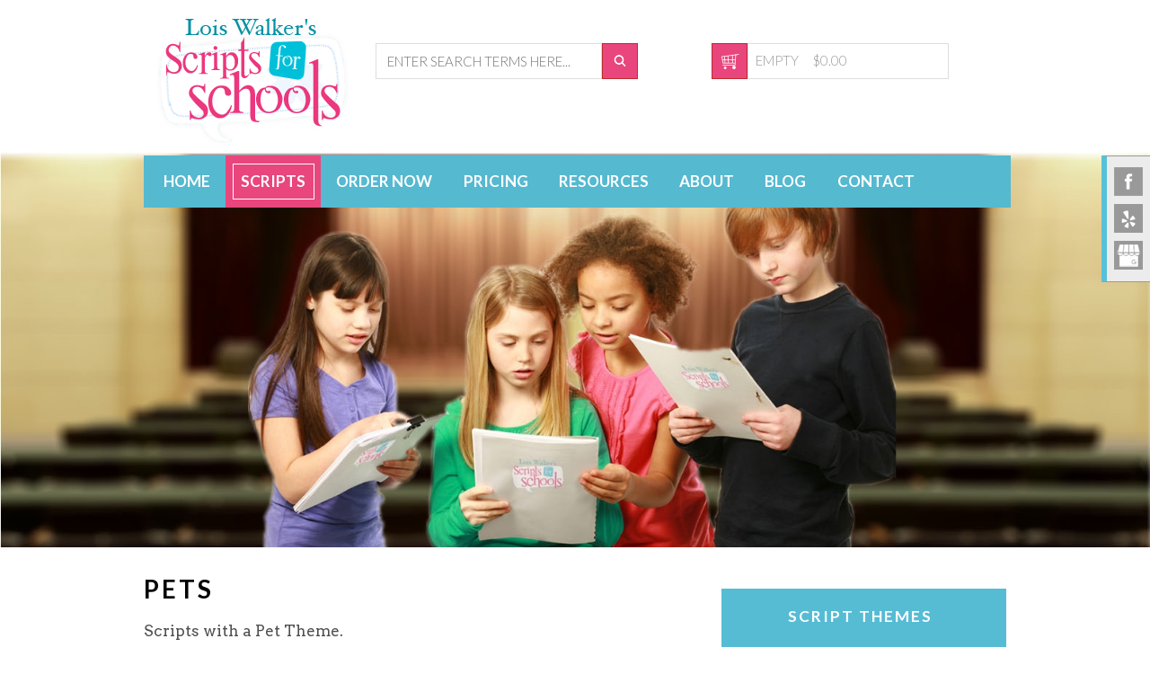

--- FILE ---
content_type: text/html; charset=UTF-8
request_url: https://www.scriptsforschools.com/shopping/collection/pets
body_size: 5750
content:
<!DOCTYPE html>
<html lang="en">
<head><!-- Global site tag (gtag.js) - Google Analytics -->
<script async src="https://www.googletagmanager.com/gtag/js?id=G-CP4EBYN345"></script>
<script>
  window.dataLayer = window.dataLayer || [];
  function gtag(){dataLayer.push(arguments);}
  gtag('js', new Date());

  gtag('config', 'G-CP4EBYN345');
</script>




<title>Pets</title>

<meta charset="utf-8">
<meta http-equiv="Content-Type" content="text/html; charset=utf-8" /> 
<meta name="Description" content="Scripts with a Pet Theme." />
<meta name="Keywords" content="pets" />
 
<meta name="Author" content="Cityline Websites">

<!-- responsive -->
<meta name="viewport" content="width=device-width, initial-scale=1.0">

<base href="https://www.scriptsforschools.com/" />

<link rel='canonical' href='https://www.scriptsforschools.com/shopping/collection/pets' />

<!-- Standard CSS files -->
<link rel="stylesheet" type="text/css" href="css/basic.css" media="all, handheld" />
<link rel="stylesheet" type="text/css" href="css/navigation.css" media="all, handheld" />
<link href="admin/modules/testimonials/frontend/style.css" rel="stylesheet" type="text/css" />
<link href="admin/modules/members/frontend/login/member_panel/member_login.css" rel="stylesheet" type="text/css" />
<!-- End of Standard CSS files -->

<link href='//fonts.googleapis.com/css?family=Lato:400,300,400italic,700,900' rel='stylesheet' type='text/css'>
<link href='//fonts.googleapis.com/css?family=Arvo:400,400italic,700,700italic' rel='stylesheet' type='text/css'>
<!-- jQuery Files -->
<script src="//ajax.googleapis.com/ajax/libs/jquery/1.7/jquery.min.js"></script>

<!-- js config files -->
<script type='text/javascript'>
var config = new Array();
config.site_path = "https://www.scriptsforschools.com/";
config.admin_url = "https://www.scriptsforschools.com/admin/";
</script>


<!-- Active Menu Files -->
<!-- TOUCHSCREEN SUPPORT WITHOUT SPRY-->
<script type="text/javascript" src="js/navigation.js"></script>

<!-- Front-End Editing -->
<script type="text/javascript" src="admin/js/tiny_mce/tinymce.js"></script>
<script type="text/javascript" src="admin/js/tiny_mce_settings.js"></script>

<!-- JS and CSS utilities-->
<script type="text/javascript" src="js/Placeholders.min.js"></script>
<link rel="stylesheet" href="js/fancybox/jquery.fancybox-1.3.4.css" type="text/css" media="screen" />
<script type="text/javascript" src="js/fancybox/jquery.fancybox-1.3.4.pack.js"></script>
<script type="text/javascript" src="js/functions.js"></script>

<!-- galleries -->
<script type="text/javascript" src="admin/js/cycle.js"></script>
<script type="text/javascript" src="admin/js/displaygallery.js"></script>
<link rel="stylesheet" href="admin/css/displaygallery.css" type="text/css" media="screen" />

<!-- banner links -->
<link rel="stylesheet" type="text/css" href="css/homebanner.css" />
<script type="text/javascript" src="js/banner_functions.js"></script>



<link rel='stylesheet' type='text/css' href='https://www.scriptsforschools.com/admin/modules/shopping_cart/frontend/style.css' />
<link rel='stylesheet' type='text/css' href='css/shopping.css' />
<script src='https://www.scriptsforschools.com/admin/modules/shopping_cart/frontend/js/ecom.js' type='text/javascript'></script>
<!-- Front-End Editing -->
<script type='text/javascript' src='https://www.scriptsforschools.com/admin/js/tiny_mce/tinymce.js'></script>
<script type='text/javascript' src='https://www.scriptsforschools.com/admin/js/tiny_mce_settings.js'></script>
<!--script>

</script--><script type="text/javascript">
$(document).ready(function(){
	$("img").bind("contextmenu",function(e){
		return false;
	});
});
</script>


</head><body>


<!-- ********************* START TOP ********************* -->
<div id="top">

<div id="header" class="wrap">

<div id="header-logo">
  <a href="https://www.scriptsforschools.com/home" title="Scripts for Schools - Home">
    <img src="images/logo-scriptsforschools.png"  alt="Scripts for Schools">
  </a><!-- header_logo -->
  
</div>

<div class="formSearchHeader">
<form name="frmSearch" id="frmSearch" action="shopping" method="post">
	<input type="hidden" name="prevpage" value="#" />
	<input type="text" name="search" placeholder="ENTER SEARCH TERMS HERE..." /><input type="submit" id="searchsubmit" name="searchsubmit" value="" />
</form></div>

<div class="cartSearchHeader">
<style>
#myCart { clear:both; position:relative; }

#myCart #cart_text {
	width: 70%;
	float: left;
	display:inline-block;
	border:1px solid #ddd;
	height:40px;
	color:#999;
	-webkit-box-sizing: border-box; /* Safari/Chrome, other WebKit */
	-moz-box-sizing: border-box;    /* Firefox, other Gecko */
	box-sizing: border-box;         /* Opera/IE 8+ */
	padding:.55em;
	background:none;
}
#cartsubmit {
	float: left;
	width:40px;
	height:40px;
	border:1px solid #BC2C2C;
	background:url('images/cart-icon.png') no-repeat center #e9467d;
	opacity:1.0;
	cursor:pointer;
	cursor: hand;
}
#cartsubmit:hover {
	opacity: .7;
}
</style>

<section id="myCart">
	<button id="cartsubmit" name="cartsubmit" value="" onclick="location.href='shopping/cart';"></button><div id="cart_text"></div>
</section>
<script>
$(document).ready( function() {
	$('#myCart #cart_text').html('EMPTY &nbsp; &nbsp; $0.00');
});
</script></div>




<div style="clear:both"></div>



<!-- ** ADD TOP MENU ** //  -->
<div id="topNav"><!-- start mainmenu -->
<div class="menu-toggle"></div>
<!-- start mainmenu -->
<!--[if IE 7]> 
	<ul id="topMenu" class="MenuBarHorizontal ie7 navbar">
<![endif]-->
<!--[if !IE 7]> <!-->
	<ul id="topMenu" class="MenuBarHorizontal  notMobile">
<!--<![endif]-->  
<li class='topRow'><a  class='MenuBarItemSubmenu ' href='https://www.scriptsforschools.com/home'>Home</a></li><li class='topRow selectedMenu'><a  class='MenuBarItemSubmenu  selectedMenu' href='https://www.scriptsforschools.com/shopping'>Scripts</a>			<ul id="shopping-child" class="MenuBarSubmenu" data-parent="shopping"></ul>
		</li><li class='topRow'><a  class='MenuBarItemSubmenu ' href='https://www.scriptsforschools.com/order-now'>Order Now</a></li><li class='topRow'><a  class='MenuBarItemSubmenu ' href='https://www.scriptsforschools.com/pricing'>Pricing</a></li><li class='topRow'><a  class='MenuBarItemSubmenu ' href='https://www.scriptsforschools.com/resources'>Resources</a>			<ul id="resources-child" class="MenuBarSubmenu" data-parent="resources"></ul>
		</li><li class='topRow'><a  class='MenuBarItemSubmenu ' href='https://www.scriptsforschools.com/about'>About</a>			<ul id="about-child" class="MenuBarSubmenu" data-parent="about"></ul>
		</li><li class='topRow'><a  class='MenuBarItemSubmenu ' href='https://www.scriptsforschools.com/blog'>Blog</a></li><li class='topRow'><a  class='MenuBarItemSubmenu ' href='https://www.scriptsforschools.com/contact'>Contact</a></li>   
	</ul> <!-- end top menu -->
	
</div>
<script>
	/* set mobile menu button text to page title */
	
	$('.menu-toggle').html('Scripts<img src="images/navicon.png" class="navicon" alt="navicon" >');
</script>

 <!-- END mainmenu -->
<div style="clear:both;"></div>




</div> <!-- header close early to stretch -->

<div class="homeBannerContainer">

<div id="inside-banner">
	<img src="https://www.scriptsforschools.com/uploads/banners/rotating/banner-home222.jpg" alt="Scripts for Schools" />	
	
</div><!-- inside-banner -->
<div style="clear:both"></div>

</div><!--home banner container-->




<div style="clear:both;"></div>


<div class="clear"></div>



</div> <!-- top -->    
<!-- ********************* END OF TOP ********************* -->   

<!-- ********************* START MIDDLE ********************* -->   

<div id="middle">
		<div id="content_area" class="wrap shopping_cart hasSidebar ">
        	<div id='sidebar'><!--[if IE 7]> 
	<ul id="sideMenu" class="MenuBarVertical ie7 navbar sidenav">
<![endif]-->
<!--[if !IE 7]> <!-->
	<ul id="sideMenu" class="MenuBarVertical MenuBarActive  notMobile">
<!--<![endif]--> 
<li class='menu-top'><a class='side-menu-title' href='shopping'><strong>Script Themes</strong></a></li><li class='menu-bottom'><a class='' href='https://www.scriptsforschools.com/shopping/collection/africa'>Africa</a></li><li class='menu-bottom'><a class='' href='https://www.scriptsforschools.com/shopping/collection/american-revolutionary-war'>American Revolutionary War</a></li><li class='menu-bottom'><a class='' href='https://www.scriptsforschools.com/shopping/collection/ancient-and-past-civilizations'>Ancient and Past Civilizations</a></li><li class='menu-bottom'><a class='' href='https://www.scriptsforschools.com/shopping/collection/anger-management'>Anger Management</a></li><li class='menu-bottom'><a class='' href='https://www.scriptsforschools.com/shopping/collection/april-fool-s-day'>April Fool&#039;s Day</a></li><li class='menu-bottom'><a class='' href='https://www.scriptsforschools.com/shopping/collection/arbor-day'>Arbor Day</a></li><li class='menu-bottom'><a class='' href='https://www.scriptsforschools.com/shopping/collection/asian-tales'>Asian Tales</a></li><li class='menu-bottom'><a class='' href='https://www.scriptsforschools.com/shopping/collection/bible'>Bible</a></li><li class='menu-bottom'><a class='' href='https://www.scriptsforschools.com/shopping/collection/bullying-and-anti-bullying'>Bullying and Anti-Bullying</a></li><li class='menu-bottom'><a class='' href='https://www.scriptsforschools.com/shopping/collection/christian-theme-scripts'>Christian Theme Scripts</a></li><li class='menu-bottom'><a class='' href='https://www.scriptsforschools.com/shopping/collection/christmas-and-hanukkah'>Christmas and Hanukkah</a></li><li class='menu-bottom'><a class='' href='https://www.scriptsforschools.com/shopping/collection/constitution-day'>Constitution Day</a></li><li class='menu-bottom'><a class='' href='https://www.scriptsforschools.com/shopping/collection/desert'>Desert</a></li><li class='menu-bottom'><a class='' href='https://www.scriptsforschools.com/shopping/collection/earth-day'>Earth Day</a></li><li class='menu-bottom'><a class='' href='https://www.scriptsforschools.com/shopping/collection/easter'>Easter</a></li><li class='menu-bottom'><a class='' href='https://www.scriptsforschools.com/shopping/collection/esl-and-efl-special-interest'>ESL and EFL Special Interest</a></li><li class='menu-bottom'><a class='' href='https://www.scriptsforschools.com/shopping/collection/fables-myths-legends'>Fables, Myths &amp; Legends</a></li><li class='menu-bottom'><a class='' href='https://www.scriptsforschools.com/shopping/collection/family'>Family</a></li><li class='menu-bottom'><a class='' href='https://www.scriptsforschools.com/shopping/collection/famous-explorers'>Famous Explorers</a></li><li class='menu-bottom'><a class='' href='https://www.scriptsforschools.com/shopping/collection/famous-inventors'>Famous Inventors</a></li><li class='menu-bottom'><a class='' href='https://www.scriptsforschools.com/shopping/collection/fantasy-fairy-tales-folktales'>Fantasy/Fairy Tales/Folktales</a></li><li class='menu-bottom'><a class='' href='https://www.scriptsforschools.com/shopping/collection/french-language'>French Language</a></li><li class='menu-bottom'><a class='' href='https://www.scriptsforschools.com/shopping/collection/geology'>Geology</a></li><li class='menu-bottom'><a class='' href='https://www.scriptsforschools.com/shopping/collection/halloween'>Halloween</a></li><li class='menu-bottom'><a class='' href='https://www.scriptsforschools.com/shopping/collection/healthy-eating-and-nutrition'>Healthy Eating And Nutrition</a></li><li class='menu-bottom'><a class='' href='https://www.scriptsforschools.com/shopping/collection/internet'>Internet</a></li><li class='menu-bottom'><a class='' href='https://www.scriptsforschools.com/shopping/collection/klondike-gold-rush'>Klondike Gold Rush</a></li><li class='menu-bottom'><a class='' href='https://www.scriptsforschools.com/shopping/collection/manners'>Manners</a></li><li class='menu-bottom'><a class='' href='https://www.scriptsforschools.com/shopping/collection/martin-luther-king-day'>Martin Luther King Day</a></li><li class='menu-bottom'><a class='' href='https://www.scriptsforschools.com/shopping/collection/mathematics'>Mathematics</a></li><li class='menu-bottom'><a class='' href='https://www.scriptsforschools.com/shopping/collection/memorial-day'>Memorial Day</a></li><li class='menu-bottom'><a class='' href='https://www.scriptsforschools.com/shopping/collection/mother-s-day'>Mother&#039;s Day</a></li><li class='menu-bottom'><a class='selectedParent' href='https://www.scriptsforschools.com/shopping/collection/pets'>Pets</a></li><li class='menu-bottom'><a class='' href='https://www.scriptsforschools.com/shopping/collection/remembrance-day'>Remembrance Day</a></li><li class='menu-bottom'><a class='' href='https://www.scriptsforschools.com/shopping/collection/school-fund-raiser-murder-mystery'>School Fund Raiser Murder Mystery</a></li><li class='menu-bottom'><a class='' href='https://www.scriptsforschools.com/shopping/collection/seasons'>Seasons</a></li><li class='menu-bottom'><a class='' href='https://www.scriptsforschools.com/shopping/collection/shortened-shakespeare'>Shortened Shakespeare</a></li><li class='menu-bottom'><a class='' href='https://www.scriptsforschools.com/shopping/collection/sports'>Sports</a></li><li class='menu-bottom'><a class='' href='https://www.scriptsforschools.com/shopping/collection/st-patricks-day'>St. Patricks Day</a></li><li class='menu-bottom'><a class='' href='https://www.scriptsforschools.com/shopping/collection/swedish-language'>Swedish Language</a></li><li class='menu-bottom'><a class='' href='https://www.scriptsforschools.com/shopping/collection/teacher-resources-ebooks'>Teacher Resources: eBooks</a></li><li class='menu-bottom'><a class='' href='https://www.scriptsforschools.com/shopping/collection/teacher-resources-theme-packages'>Teacher Resources: Theme Packages</a></li><li class='menu-bottom'><a class='' href='https://www.scriptsforschools.com/shopping/collection/thanksgiving'>Thanksgiving</a></li><li class='menu-bottom'><a class='' href='https://www.scriptsforschools.com/shopping/collection/the-world-around-us'>The World Around Us</a></li><li class='menu-bottom'><a class='' href='https://www.scriptsforschools.com/shopping/collection/valentine-s-day'>Valentine&#039;s Day</a></li>	</ul></li><!-- end products-list -->

</ul> <!-- END sideMenu -->	

<div class="clear" style="height:1em;"></div>
<script>
$(document).ready( function() {
	$('#sideMenu.notMobile li').hover( function() {
		$(this).children('ul').addClass('hoveropen');
	}, function() {
		$(this).children('ul').removeClass('hoveropen');
	});
	
	/* Mobile full-size menu (tablets) */
	$('ul#sideMenu.isMobile span.mobileOpen').live('click', function() {
		$(this).removeClass('mobileOpen').addClass('mobileClose');
		var menu = $(this).parent('span').siblings('ul');
		$('#sideMenu ul.MenuBarSubmenuVisible').each( function() {
			$(this).removeClass('MenuBarSubmenuVisible');
		});
		
		$(menu).addClass('MenuBarSubmenuVisible');
	});
	$('ul#sideMenu.isMobile span.mobileClose').live('click', function() {
		$(this).removeClass('mobileClose').addClass('mobileOpen');
		var menu = $(this).parent('span').siblings('ul');
		$(menu).removeClass('MenuBarSubmenuVisible');
	});
	$('ul#sideMenu2.isMobile span.mobileOpen').live('click', function() {
		$(this).removeClass('mobileOpen').addClass('mobileClose');
		var menu = $(this).parent('span').siblings('ul');
		$('#sideMenu2 ul.MenuBarSubmenuVisible').each( function() {
			$(this).removeClass('MenuBarSubmenuVisible');
		});
		
		$(menu).addClass('MenuBarSubmenuVisible');
	});
	$('ul#sideMenu2.isMobile span.mobileClose').live('click', function() {
		$(this).removeClass('mobileClose').addClass('mobileOpen');
		var menu = $(this).parent('span').siblings('ul');
		$(menu).removeClass('MenuBarSubmenuVisible');
	});
	/**/
	/* Mobile Menu */
	$('.isMobile a.side-menu-title').on('click', function(e) {
		e.preventDefault();
		$(this).addClass('clicked');
		$('li.toggled-on').removeClass('toggled-on');
		if($(this).hasClass('toggled-on')) {
			$(this).removeClass('toggled-on');
			$(this).parents('li').siblings('li').removeClass('toggled-on');
		} else {
			$(this).addClass('toggled-on');
			$(this).parents('li').siblings('li').addClass('toggled-on');
		}
		$('a.side-menu-title.toggled-on').each( function() {
			if($(this).hasClass('clicked')) {
				$(this).removeClass('clicked');
			} else {
				$(this).removeClass('toggled-on');
			}
		});
	});

	/**/
});
</script>

            </div> <!-- sidebar -->
			
			<!-- CONTENT -->
        	<div id='content'><input type="hidden" id="module_path" value="https://www.scriptsforschools.com/admin/modules/shopping_cart/" />

	<div id="heading-container">
		<h1>Pets</h1>
		<div><p>Scripts with a Pet Theme.</p> </div>
	</div> <!-- end heading container -->
<div class="container_wrap">
<div class='bordered'><div class='homeproduct-top'><div class='homeproduct-left'>	<div class="singleImageWrap">
		<a class="gallery_group" href="https://www.scriptsforschools.com/uploads/ecom/fullsize/camouflage.jpg" title="" rel="item_352">
			<div class="singleImage" >
				<img src="https://www.scriptsforschools.com/uploads/ecom/mini/camouflage.jpg" alt="camouflage.jpg"  />
			</div>
		</a>
	</div>

					</div><!-- end homeproduct-left -->
					<div class="homeproduct-right">
					<a href="https://www.scriptsforschools.com/shopping/products/camouflage-critters-">
					<h2>Camouflage Critters!</h2>
					</a>
					
					<p><a href='https://www.scriptsforschools.com/shopping/category/choral-reading-scripts'>Choral Reading Scripts</a></p><p><strong><span style="color: #464646;">Choral Reading Version,&nbsp;Older Elementary School Readers</span></strong></p>
<p><strong><span style="color: #464646;">Teaching the word "camouflage"?</span></strong></p>
<p><span style="color: #888888;">This script that tells how six critters (a dog, cat, bird, snake, lizard, and butterfly) all mysteriously disappear! Talk about blending in with the things that surround you.</span></p>					<div class="clear"></div>
					</div><!-- end homeproduct-right -->
					<div class="clear"></div>
				</div><!-- end homeproduct-top -->
				<div class="homeproduct-bottom">
				<div class="homeproduct-left">
								<p class="price">Price  $14.95</p>

				<form action="shopping/cart" method="post" enctype="application/x-www-form-urlencoded" name="addtocart">

					<input id="quantity" type="hidden" name="camouflage-critters-" class="addtocart" value="1"  />

					<a  href="#" class="addbutton">Add to Cart</a>
				</form>
				</div><!-- end homeproduct-left-->
				<div class="homeproduct-right">
					<p class="moreinfo"><a href="https://www.scriptsforschools.com/shopping/products/camouflage-critters-">More Details...</a></p>
					<div class="clear"></div>
				</div><!-- end homeproduct-right -->
				<div class="clear"></div>
				</div><!-- end homeproduct-bottom -->
				<div class="clear"></div>
				</div><!-- end bordered -->
				<div class="clear"></div>
				<div class='bordered'><div class='homeproduct-top'><div class='homeproduct-left'>	<div class="singleImageWrap">
		<a class="gallery_group" href="https://www.scriptsforschools.com/uploads/ecom/fullsize/lost pets.jpg" title="" rel="item_305">
			<div class="singleImage" >
				<img src="https://www.scriptsforschools.com/uploads/ecom/mini/lost pets.jpg" alt="lost pets.jpg"  />
			</div>
		</a>
	</div>

					</div><!-- end homeproduct-left -->
					<div class="homeproduct-right">
					<a href="https://www.scriptsforschools.com/shopping/products/the-lost-pets">
					<h2>THE LOST PETS</h2>
					</a>
					
					<p><a href='https://www.scriptsforschools.com/shopping/category/choral-reading-scripts'>Choral Reading Scripts</a></p><p><strong><span style="color: #464646;">Choral Reading Version, Younger Elementary School Readers</span></strong></p>
<p>Where do the dog and the cat go when they run away? Nobody knows! First they run off, everyone wonders where they are and what they&#039;re doing, then they come home, rest, and run away again.</p>					<div class="clear"></div>
					</div><!-- end homeproduct-right -->
					<div class="clear"></div>
				</div><!-- end homeproduct-top -->
				<div class="homeproduct-bottom">
				<div class="homeproduct-left">
								<p class="price">Price  $14.95</p>

				<form action="shopping/cart" method="post" enctype="application/x-www-form-urlencoded" name="addtocart">

					<input id="quantity" type="hidden" name="the-lost-pets" class="addtocart" value="1"  />

					<a  href="#" class="addbutton">Add to Cart</a>
				</form>
				</div><!-- end homeproduct-left-->
				<div class="homeproduct-right">
					<p class="moreinfo"><a href="https://www.scriptsforschools.com/shopping/products/the-lost-pets">More Details...</a></p>
					<div class="clear"></div>
				</div><!-- end homeproduct-right -->
				<div class="clear"></div>
				</div><!-- end homeproduct-bottom -->
				<div class="clear"></div>
				</div><!-- end bordered -->
				<div class="clear"></div>
				<div class='bordered'><div class='homeproduct-top'><div class='homeproduct-left'>	<div class="singleImageWrap">
		<a class="gallery_group" href="https://www.scriptsforschools.com/uploads/ecom/fullsize/lost pets (1).jpg" title="" rel="item_304">
			<div class="singleImage" >
				<img src="https://www.scriptsforschools.com/uploads/ecom/mini/lost pets (1).jpg" alt="lost pets (1).jpg"  />
			</div>
		</a>
	</div>

					</div><!-- end homeproduct-left -->
					<div class="homeproduct-right">
					<a href="https://www.scriptsforschools.com/shopping/products/the-lost-pets-younger-readers">
					<h2>THE LOST PETS - YOUNGER READERS</h2>
					</a>
					
					<p><a href='https://www.scriptsforschools.com/shopping/category/readers-theater-scripts'>Readers Theater Scripts</a></p><p><strong><span style="color: #464646;">Two Readers Theater Versions for Younger Readers</span></strong></p>
<p>Where do the dog and the cat go when they run away? Nobody knows!</p>					<div class="clear"></div>
					</div><!-- end homeproduct-right -->
					<div class="clear"></div>
				</div><!-- end homeproduct-top -->
				<div class="homeproduct-bottom">
				<div class="homeproduct-left">
								<p class="price">Price  $14.95</p>

				<form action="shopping/cart" method="post" enctype="application/x-www-form-urlencoded" name="addtocart">

					<input id="quantity" type="hidden" name="the-lost-pets-younger-readers" class="addtocart" value="1"  />

					<a  href="#" class="addbutton">Add to Cart</a>
				</form>
				</div><!-- end homeproduct-left-->
				<div class="homeproduct-right">
					<p class="moreinfo"><a href="https://www.scriptsforschools.com/shopping/products/the-lost-pets-younger-readers">More Details...</a></p>
					<div class="clear"></div>
				</div><!-- end homeproduct-right -->
				<div class="clear"></div>
				</div><!-- end homeproduct-bottom -->
				<div class="clear"></div>
				</div><!-- end bordered -->
				<div class="clear"></div>
				<div class="numbers"><div class="clear"></div></div></div>

			
			
			
			
			<div style="clear:both"></div>
			
			

		</div> <!-- END content -->
        <div style="clear:both"></div>
		
		<p class="pTag">Providing Readers Theater Scripts, Choral Reading Scripts, Play Scripts for All Occasions.<br />
<span class="pinkEmphasis">The Best Scripts at great prices!</span>
</p>
		
    </div><!-- END content_area -->


</div> 
<!-- ********************* END MIDDLE ********************* -->   


<div class="bottomAudience"></div><!--bottom audience-->	


<div id="bottom">



<!-- ************* START OF FOOTER ********************* -->
	<div id="footer" class="wrap">
	
	


	
	
		<div id="footer-col1">	
            	<div class="footerLogo">
				<img src="images/logo-footer.png" alt="Scripts for Schools" title="Scripts for Schools" />
				</div>
				
		</div> <!-- section 1 -->	
		
		
        
		<div id="footer-col2">	
       			<h3>Website Links</h3>
                
				<p><a href="https://www.scriptsforschools.com/home">Home</a></p>
				<p><a href="https://www.scriptsforschools.com/shopping">List of Scripts</a></p>
				<p><a href="https://www.scriptsforschools.com/resources">Resources</a></p>
				<p><a href="https://www.scriptsforschools.com/about">About Us</a></p>
				<p><a href="https://www.scriptsforschools.com/copyright">Copyright</a></p>
				<p><a href="https://www.scriptsforschools.com/contact">Contact Us</a></p>
				<p><a href="https://www.scriptsforschools.com/site-map">Site Map</a></p>
				
				
        
		</div> <!-- section 2 -->	
		
		
		
        <div id="footer-col3">
					
				<h3>Ordering Information</h3>
				<p><a href="https://www.scriptsforschools.com/pricing">Pricing</a></p>
				<p><a href="https://www.scriptsforschools.com/order-now">How to Order</a></p>
				<p><a href="https://www.scriptsforschools.com/privacy-policy">Privacy Policy</a></p>
				<p><a href="https://www.scriptsforschools.com/terms-and-conditions">Terms &amp; Conditions</a></p>
				<p><a href="https://www.scriptsforschools.com/shopping/cart">Account</a></p>
				
				
				
                		
		</div> <!-- section 3 -->	
		
		

<div style="clear:both"></div>


<div class="pinkCopyright">

<div class="copyrightSFS">&copy; Copyright Scripts for Schools</div>
	
	
	
	<div class="copyrightCityline"><a href="http://www.citylinewebsites.com" target="_blank" rel="nofollow">Website design</a> by <a href="http://www.citylinewebsites.com" target="_blank" rel="nofollow">Cityline Websites</a></div> 
	
	
	</div><!--pink copyright strip-->
	
	</div> <!-- footer -->
	
	
	
    
<!-- ************* END OF FOOTER ********************* -->





</div> <!-- bottom -->
<script type="text/javascript">
	$('.ajaxForm').each(function(){
		$(this).load($(this).attr('data-location'),$.parseJSON($(this).attr('data-post')) )
	});
</script>
<link href="stikitab/stikitab.css" rel="stylesheet" type="text/css" />

<div class="stikitab">
	<a href="https://www.facebook.com/pages/Scripts-For-Schools/163596193680516" target="_blank"><div id="facebook"></div></a>
	<!--<a href="#" target="_blank"><div id="twitter"></div></a>-->
	<a href="http://www.yelp.ca/biz/scripts-for-schools-west-vancouver" target="_blank"><div id="yelp"></div></a>
	<a href="https://search.google.com/local/writereview?placeid=ChIJaROBh2r-2oAR3EGwavC1JmQ" target="_blank"><div id="googlemybusiness"></div></a>
</div>
</body>
</html>


--- FILE ---
content_type: text/html; charset=UTF-8
request_url: https://www.scriptsforschools.com/external/silo.php
body_size: -60
content:
<li class=''><a class='MenuBarItemSubmenu' href='https://www.scriptsforschools.com/primary-readers'>Primary Readers</a></li><li class=''><a class='MenuBarItemSubmenu' href='https://www.scriptsforschools.com/intermediate-readers'>Intermediate Readers</a></li><li class=''><a class='MenuBarItemSubmenu' href='https://www.scriptsforschools.com/advanced-readers'>Advanced Readers</a></li><li class=''><a class='MenuBarItemSubmenu' href='https://www.scriptsforschools.com/shopping/category/choral-reading-scripts'>Choral Reading Scripts</a></li><li class=''><a class='MenuBarItemSubmenu' href='https://www.scriptsforschools.com/shopping/category/play-scripts'>Play Scripts</a></li><li class=''><a class='MenuBarItemSubmenu' href='https://www.scriptsforschools.com/shopping/category/puppet-play-scripts'>Puppet Play Scripts</a></li><li class=''><a class='MenuBarItemSubmenu' href='https://www.scriptsforschools.com/shopping/category/readers-theater-scripts'>Readers Theater Scripts</a></li><li class=''><a class='MenuBarItemSubmenu' href='https://www.scriptsforschools.com/shopping/category/uncategorized-scripts'>Uncategorized</a></li>

--- FILE ---
content_type: text/html; charset=UTF-8
request_url: https://www.scriptsforschools.com/external/silo.php
body_size: -126
content:
<li class=''><a class='MenuBarItemSubmenu' href='https://www.scriptsforschools.com/testimonials'>Teacher Testimonials</a></li><li class=''><a class='MenuBarItemSubmenu' href='https://www.scriptsforschools.com/about-choral-reading-speaking'>About Choral Reading/Speaking</a></li><li class=''><a class='MenuBarItemSubmenu' href='https://www.scriptsforschools.com/readers-theater'>Readers Theater</a></li>

--- FILE ---
content_type: text/css
request_url: https://www.scriptsforschools.com/css/navigation.css
body_size: 2920
content:
/* ALL NAVIGATION STYLES IN THIS FILE (TOPMENU, SIDEMENU, MOBILE) */
/* THIS FILE PROVIDES TOUCHSCREEN SUPPORT WITHOUT SPRY AND MENUS FOR GRANDCHILDREN */

.navicon {
	margin: 0 0 .1em 1em;
}

#topNav {
	margin-bottom:2em;
}
/* Style the open, close buttons */
span.mobileOpen, span.mobileClose{
    width: 0;
    height: 0;
	content:'';
	position:relative;
	margin: 0 8px;
	top: 0;
	margin-bottom:-.7em;
	display:inline-block;
}

/* ul.MenuBarHorizontal li span, ul.MenuBarVertical li a > span {
	float:right;
	line-height: 1;
	margin-left: 1.2em;
	margin-top: -1.7em;
	margin-bottom: -1.7em;
} */

/* topRow mobile open/close (up/down arrows) */
.topRow > span > span.mobileOpen, #sideMenu li > a > span > span.mobileOpen{
    border: solid 10px transparent;
	border-left: solid 5px transparent;
	border-right: solid 5px transparent;
    border-top-color: #fff;
	xmargin-top: 26px;
	xmargin-left: 0;
	/*line-height: 1;
	display: none; */
}
.topRow > span > span.mobileClose, #sideMenu li > a > span > span.mobileClose {
    border: solid 10px transparent;
	border-left: solid 5px transparent;
	border-right: solid 5px transparent;
    border-bottom-color: #fff;
	top: -10px;
}

/* up arrow color if selected/active/hover */
.topRow:hover > span > span.mobileOpen,
li.selectedMenu.topRow > span > span.mobileOpen, #sideMenu li:hover > a > span > span.mobileOpen, #sideMenu li.selectedMenu > a > span> span.mobileOpen {
	border-top-color: #fff;
}

/* down arrow color if selected/active/hover */
.topRow:hover >span > span.mobileClose,
li.selectedMenu.topRow > span > span.mobileClose, #sideMenu li:hover > a > span > span.mobileClose, #sideMenu li.selectedMenu > a > span > span.mobileClose {
	border-bottom-color: #fff;
}

/* up arrow color if not selected */
.topRow > span > span.mobileOpen, #sideMenu li > a.MenuBarItemSubmenuHover > span > span.mobileOpen {
	border-top-color:#fff;
}

/* left/right arrows for submenu */
ul.MenuBarHorizontal ul span.mobileOpen, ul.MenuBarVertical ul span.mobileOpen {
    border-bottom: 5px solid transparent;
    border-left: 10px solid #000;
    border-top: 5px solid transparent;
    display: inline-block;
    margin: 2px 0 -.7em 13px;
    top: -16px;
}
ul.MenuBarHorizontal ul span.mobileClose, ul.MenuBarVertical ul span.mobileClose {
	border-right: 10px solid #000;
	border-top: 5px solid transparent;
	border-bottom: 5px solid transparent;
    display: inline-block;
    margin: 2px 13px -.7em 13px;
    top: -16px;
}
ul.MenuBarHorizontal ul li:hover span.mobileOpen {
	border-left:10px solid #fff;
}
ul.MenuBarHorizontal ul li:hover span.mobileClose {
	border-right:10px solid #fff;
}

/* HORIZONTAL MENU STYLING */
.topRow ul {clear:both;}

ul.MenuBarHorizontal{
	float: left;
	width:100%;
	padding-left:.5%;
	margin: .4em 0 0 0;
	position:relative;
	top: 0;
	z-index: 3333;
	background: #55b9d0;
	
	
}

ul.MenuBarHorizontal a {	
	font-size: 1.15em;
	font-weight:700;
	text-transform: uppercase;
	color:#ffffff;
	xwidth:100%;
	display: inline-block;
	cursor: pointer;
	padding: .5em .5em .5em .5em;
	border: 1px solid transparent;
	}

ul.MenuBarHorizontal li {
	margin: 0;
	padding:0.6em .5em .6em;
	margin:0;
	position: relative;
	cursor: pointer;
	xfloat: left;
	display: inline-block;
}
.isMobile ul.MenuBarHorizontal li {
	padding:0.6em .8em .6em .5em;
}

ul.MenuBarHorizontal li:hover, ul.MenuBarHorizontal li.selectedMenu {
	color: #ffffff;
	background: #e9467d;
}
ul.MenuBarHorizontal li:hover {
	color:#fff;
	background:#369FB4;
}

ul.MenuBarHorizontal li.selectedMenu a {	
border: 1px solid #ffffff;
}



ul.MenuBarHorizontal ul {	
	margin: 0;
	margin-top:.6em;
	margin-left:-1.1em;
	padding: 0;
	list-style-type: none;
	z-index: 1020;
	cursor: default;
	position: absolute;
	background: #56bdd5;
	border: .1em solid #666666;
	border-top: none;
	opacity: 0.95;
	width:17.1em;
	display:none;
}
ul.MenuBarHorizontal > li > ul.MenuBarSubmenuVisible {
	left:1.1em;
	color:#333333;
	display:block;

}
ul.MenuBarHorizontal.notMobile > li > ul.MenuBarSubmenuVisible li:hover ul {
	left:auto;
	top:0;
	color:#333333;
	display:block;
	
}

ul.MenuBarHorizontal ul li {
	width: 17.2em;
	margin-bottom:0px;
	padding:0.3em 0.5em 0.3em 0.5em;
	margin:0.0em 0em 0.5em 0em;
	font-family: 'Lato', Sans serif;
	font-size: 94%;
	margin-bottom:0em;
	background-image: none;
	
}

ul.MenuBarHorizontal ul li a {
	font-weight:400;
	border: 0;
	text-align: left;
	color: #222222;
	
	}

ul.MenuBarHorizontal ul.MenuBarSubmenuVisible ul.MenuBarSubSubmenu {
	position: absolute;
	margin: 0 0 0 97.5%;
	display:none;
}

/* shim for sub-submenu */
ul.MenuBarHorizontal ul.MenuBarSubmenuVisible ul.MenuBarSubmenuVisible {
	display:block;
	left: auto;
	top: 0;
	margin-top: 0;
	margin-bottom: 0.07em;	
}

/* shim for submenu and sub-submenu opening on the left */
ul.MenuBarSubmenuVisible.horizontalSwitchClass {
	display:block;
	left:auto !important;
	right:0;
}
ul.MenuBarSubSubmenu.horizontalSwitchClass {
	display:block;
	left:-199% !important;
	top:0 !important;
}

/* shim for ie sub-submenu */
ul.MenuBarHorizontal li.MenuBarItemIE ul.MenuBarSubmenuVisible ul.MenuBarSubmenuVisible {
	margin-top: -.25em;
}

ul.MenuBarHorizontal iframe {
	position: absolute;
	z-index: 1010;
}
ul.MenuBarHorizontal.ie7 ul  {margin-left: -50px;}
ul.MenuBarHorizontal.ie7 ul ul {
	margin: 0 0 0 100%;
}

/* font-colors in hover/non-hover states */
.MenuBarSubmenu.MenuBarSubmenuVisible li:hover ul.MenuBarSubSubmenu  li a {
	color:#333;
}
ul.MenuBarHorizontal li:hover a.MenuBarItemSubmenuHover, ul.MenuBarHorizontal li:hover a.MenuBarItemHover, ul.MenuBarHorizontal li.selectedMenu a.selectedMenu, .MenuBarSubmenu.MenuBarSubmenuVisible li:hover a, .MenuBarSubmenu.MenuBarSubmenuVisible li:hover ul.MenuBarSubSubmenu  li:hover a {
	color:#ffffff;
	}
	
	ul.MenuBarHorizontal li a:hover {
	border: 1px solid #ffffff;
	}
	
ul.MenuBarHorizontal ul li.selectedMenu  {
background: #2ea0b8;
}	
	

.MenuBarSubmenu.MenuBarSubmenuVisible li:hover {
color: #000;
background: #2ea0b8;

}

.MenuBarSubmenu.MenuBarSubmenuVisible li a {
color: #ffffff; /*link color when menu appears */
border: 1px solid transparent;
font-size: 110%;

}
.MenuBarSubmenu.MenuBarSubmenuVisible li:hover a {
color: #ffffff; /*link color on hover */
border: 1px solid transparent;
}




ul.MenuBarHorizontal .MenuBarSubmenu.MenuBarSubmenuVisible li a {
border: 1px solid transparent;
}

/* END HORIZONTAL MENU STYLING */

/***** MOBILE MENU *****/

.menu-toggle {
	display:none;
	position:relative;
	clear:both;
	background: #55b9d0;
	top:-2em;
	height:32px;
	width: 100%;
	line-height: 20px;
	text-align: center;
	margin:2em 0 -2.9em 1em;
	padding: 0.6em 0 0 1em;
	font-weight: 700;
	font-size: 1.1em;
	color: #ffffff;
	font-family: 'Lato', sans-serif;
	text-transform: uppercase;
}
	
	
#topMenu {
	display:none;
}
#topMenu.toggled-on {
	display:block;
	position:relative;
	float:right;
	text-align: left;
	z-index:15;
	height:100%;
	background: #E9467D;
	
	overflow-y:auto;
	overflow-x:hidden;
	margin: 0;
	padding: 0;
	
	
}
#topMenu.toggled-on span {
	display:none;
}
#topMenu.toggled-on li {
	
	width:90%;
	padding: 0.2em 0px 0.2em 4%;
	background:none;
	line-height:1;
	display:block;
	float:none;
	clear:both;
	margin:0;
}



#topMenu.toggled-on ul {
	display:block;
	background:transparent;
	width:100%;
	margin:.5em 0 0 0;
	z-index:0;
	left:auto;
	position:relative;
	border:none;
}

#topMenu.toggled-on li a {
	font-weight:600;
	font-size:1em;
	color:#fff;
}

#topMenu.toggled-on li.topRow a {
	color:#fff;
	font-weight:600;
	padding-bottom: 4px;
	margin: .4em 0 .4em 0;
	border: 1px solid transparent;
}


#topMenu.toggled-on li.topRow a:hover {
	color: #55b9d0;
	font-weight:600;
	padding-bottom: 0;
	margin: .4em 0 .4em 0;
	border: 1px solid transparent;
}



#topMenu.toggled-on ul.MenuBarSubmenu a {
	color: #fff;
	font-weight:600;
	border: 1px solid transparent;
}

/* selected menu items */
ul.MenuBarHorizontal a.mobileSelected {
	background:#56BCD4;
	color:#fff;
	border: 1px solid transparent;
}

/* END MOBILE MENU STYLING */

/* VERTICAL MENU STYLING */

ul.MenuBarVertical ul {
	padding: 0;
	list-style-type: none;
	z-index: 1020;
	cursor: default;
	width: 15em;
	position: relative;
	text-transform:uppercase;
	font-size:0..7em;
	font-family: 'Lato', Sans serif;
	
}

ul.MenuBarVertical li {
	height:25px;
}
ul.MenuBarVertical ul li {
	margin-left: 0px;
}

ul.MenuBarVertical a {
	display: block;
	cursor: pointer;
	padding: 0.25em 0.75em;
	color: #464646;
	text-decoration: none;
	text-transform: uppercase;
}
ul.MenuBarVertical a:hover, ul.MenuBarVertical a:focus {
	color: #000000;
}

ul.MenuBarVertical a.MenuBarItemHover, ul.MenuBarVertical a.MenuBarItemSubmenuHover, ul.MenuBarVertical a.MenuBarSubmenuVisible {
	color: #000000;
}

ul.MenuBarVertical iframe {
	position: absolute;
	z-index: 1010;
}
ul.MenuBarVertical.ie7  {margin-left: 0px;}
/* END VERTICAL MENU STYLING */

/* SIDE NAVIGATION STYLES */
#sideMenu, #menuTop {
    min-height: 100px;
    list-style-type: none;
    xpadding-bottom: 0.3em;
	padding-left:0;
	xpadding-top:0.4em;
    margin: 2em 0 2.5em 0;
    text-decoration: none;
	text-transform:uppercase;
	font-size:0.95em;
	font-family: 'Lato', Sans serif;
	background: #23262b;
}
#menuTop {
	min-height:0;
	margin-bottom:-2em;
}

#sideMenu h2, #menuTop h2, #sideMenu strong, #menuTop strong {
	display:block;
	letter-spacing:2px;
	color:#ffffff;
	padding-bottom:0em !important;
	margin-bottom:0em;
	margin-top:-.2em;
	margin-left: -.5em;
	text-transform:uppercase;
	font-weight:700;
	font-size:1.5em;
}



#sideMenu li {
	margin-top:0;
	margin-bottom:0;
	margin-left:0;
	line-height:2em;
	xborder-left:1px solid #ccc;
	xborder-right:1px solid #ccc;
	text-align:left;
}
#sideMenu ul li {
	border:none;
}

#sideMenu li:last-child {
	xborder-bottom:1px solid #ccc;
}

#sideMenu li a, #menuTop li a {
	overflow:hidden;
	white-space:nowrap;
	text-overflow:ellipsis;
	text-transform:capitalize;
	padding:0.2em 0 0.2em 0.8em;
}
#sideMenu li a.side-menu-title, #menuTop li a.side-menu-title {
	text-align:center;
	padding: 7% 0px;
}
#sideMenu li a.side-menu-title:hover {
	background:none;
}

#sideMenu span.mobileOpen, #sideMenu span.mobileClose {
    display: inline-block;
    margin: 2px 4px -.7em 13px;
	top: -20px;
	float:right;
}

#sideMenu span.mobileOpen {
	border-bottom: 5px solid transparent;
    border-left: 10px solid #000;
    border-top: 5px solid transparent;
}

#sideMenu span.mobileClose {
	border-right: 10px solid #000;
	border-top: 5px solid transparent;
	border-bottom: 5px solid transparent;
}

#sideMenu li:hover span.mobileOpen, #sideMenu span.mobileOpen:hover, #sideMenu span.mobileOpen:focus, #sideMenu li.selectedMenu span.mobileOpen {
	border-left: 10px solid #fff;
}
#sideMenu li:hover span.mobileClose, #sideMenu li.selectedMenu span.mobileClose {
	border-right: 10px solid #fff;
}


#sideMenu ul, #sideMenu ul ul {
	list-style:none; /*display: block; this gets it toshow up but not make room for it. */
	margin:0 auto .5em auto; /*this controls the side ul ul flyout */
	width:90%;
	display:none;
}

#sideMenu ul.open, #sideMenu ul.hoveropen {
	display:block;
}
#sideMenu ul li, #sideMenu ul li:last-child {
	
}

#sideMenu li, #sideMenu li a, #menuTop li, #menuTop li a {
    color: #fff;
	font-weight:400;
	font-size:.9em;
	display:block;	/* display:block used on <a> tags to provide full width of menu item */
	height:100%;
	text-transform:uppercase;
}
	
#sideMenu li.selectedMenu a, #sideMenu li a.selectedParent {
	background: #e9467d;
	color:#fff;
}	

#sideMenu li a:hover {
	color:#369FB4;
}
	
 #sideMenu li.selectedMenu {
	background: #e9467d;
}
	
	
#sideMenu li.selectedMenu a.MenuBarItemSubmenu {
	color:#fff;

}

#sideMenu li li a {
	text-transform:none;
}

/* top line of sideMenu */
#sideMenu .menu-top, #sideMenu .menu-top:hover, #menuTop .menu-top {
	background: #56bcd4;
	position: relative;
	top: 0;
	xborder:1px solid #56bcd4;
}

/* home page sidebar */
.homesidebar #sideMenu {
	max-height:335px;
	overflow-y:auto;
	position:relative;
}

/**/
/* END SIDE NAVIGATION STYLES */

@media screen, projection{
	ul.MenuBarVertical li.MenuBarItemIE {
		xdisplay: inline;
		xf\loat: left;
		xbackground: #FFF;
	}
	ul.MenuBarHorizontal li.MenuBarItemIE {
		display: inline-block;
		xf\loat: left;
		xbackground: #FFF;
	}
}

@media (min-width: 1px) and (max-width: 549px) {
	.menu-toggle {
		display:block;
		width:100%;
		margin: 2.1em 0 -2.9em -.4em;
	}
	#topMenu.toggled-on {
		margin: .6em 0 -46em 0;
		width:80%;
		float: left;
	}
	#topMenu {display:none;}

}

@media (min-width: 549px) and (max-width: 899px) {

	.menu-toggle {
		display: block;
    float: right;
    margin: 33px 0 -.4em 0;
    width: 100%;
		
	}
	#topMenu.toggled-on {
		margin: -1.8em 0 -46em 0;
		width:70%;
		float: left;
	}
	#topMenu {display:none;}
	
	
	#topMenu {display:none;}
}
@media screen and (min-width:900px) {
	.menu-toggle {
		display: none;
	}
	#topNav { margin:0; }
	#topMenu { display: block; }
}

@media screen and (min-width:950px) {
	.isMobile ul.MenuBarHorizontal li {
		padding:0.6em 1.2em .6em .5em;
	}
}

--- FILE ---
content_type: text/css
request_url: https://www.scriptsforschools.com/admin/modules/testimonials/frontend/style.css
body_size: 278
content:
h1#testimonial-title {
}

.testimonial {
    color: #333333;
	margin-top:30px;
    padding: 10px;
	padding-bottom:20px;
	font-style:italic;
	font-size:0.85em;
}

.testimonial.active-test {
    background-color:#fcbd11;
    padding:8px;
	border:2px solid #fcbd11;
	border-radius:7px;
	-moz-border-radius:7px;
	-webkit-border-radius:7px;
}

#full-test {
    text-align:left;
    margin:0;
    padding:0;
    line-height:18px;
	
}

#full-test p {
	margin:0 0 1.1em 0;
	padding:10px;
	padding-left:0px;
	font-family:Arial,Verdana;
	font-size:1em;
	font-style:italic;
}

#test-info {
    text-align:left;
    margin:-0.6em 0 0 0;
    padding:0px;
    line-height:18px;
	font-family:Arial,Verdana;
	font-size: 1em;

}


.gradient-light {
    border: 1px solid #999;
    background-color:#EEEEEE;
    
    background-image: -ms-linear-gradient(bottom, #CCCCCC 0%, #EFEFEF 50%, #CCCCCC 100%);
	/* Mozilla Firefox */
    background-image: -moz-linear-gradient(bottom, #CCCCCC 0%, #EFEFEF 50%, #CCCCCC 100%);
	/* Opera */
    background-image: -o-linear-gradient(bottom, #CCCCCC 0%, #EFEFEF 50%, #CCCCCC 100%);
	/* Webkit (Safari/Chrome 10) */
    background-image: -webkit-gradient(linear, left bottom, left top, color-stop(0, #CCCCCC), color-stop(1, #EFEFEF), color-stop(2, #CCCCCC));
	/* Webkit (Chrome 11+) */
    background-image: -webkit-linear-gradient(bottom, #CCCCCC 0%, #EFEFEF 50%, #CCCCCC 100%);
	/* W3C Markup, IE10 Release Preview */
    background-image: linear-gradient(to top, #CCCCCC 0%, #EFEFEF 50%, #CCCCCC 100%);
}

.testimonial-name {
	font-style:normal;
	margin-top:0.6em;
}

--- FILE ---
content_type: text/css
request_url: https://www.scriptsforschools.com/admin/modules/members/frontend/login/member_panel/member_login.css
body_size: 599
content:
.member_panel_container {
    xfloat: right;
	margin: 0 auto;
    padding: 8px 0 0;
    position: relative;
    xwidth: 13em;
}
.member_panel_container:after {
    clear: both;
    content: ".";
    display: block;
    height: 0;
    visibility: hidden;
}
.member_panel {
    font-size: 11px;
    position: relative;
    xtext-align: right;
    xwidth: 24em;
}
.member_panel_notifications {
    padding: 5px 0;
}
.member_panel_notifications p {
    line-height: 11px;
    margin: 0;
}
.member_panel p {
    margin-bottom: 5px;
}
.member_panel a, .member_panel a:visited {
    color: #111;
    font-size: 1.2em;
    font-weight: 500;
    margin: 0;
    text-decoration: none;
}
.member_panel a:hover, .member_panel a:active {
    color: #555;
    text-decoration: none;
}
.member_panel > a {
    display: inline-block;
}
.login-form {
    background: none repeat scroll 0 0 #FFFFFF;
    border: 1px solid #404040;
    margin: 0 auto;
    padding: 0 1em 1em;
    text-align: left;
    width: 21em;
    z-index: 9999;
}
.member_panel div.iframe_area {
    position: relative;
	display: inline-block;
}
.member_panel div.iframe_area .options_frame {
	border: 1px solid #404040;
    height: 38em;
    position: absolute;
    right: -101px;
    top: 5px;
    width: 28em;
    z-index: 10000;
}
.member_panel > .login_form {
	position:absolute;
	width:100%;
	z-index:1000;
}
.login-form label {
    font-size: 11px;
}
.login-form input[type="text"], .login-form input[type="email"], .login-form input[type="password"] {
    font-size: 11px;
    line-height: 18px;
}
.login-form input.email {
    margin-right: 20px;
}
.login-form input.password {
}
.login-form input.submit-login {
    font-size: 12px;
    line-height: 14px;
    margin-left: 10px;
    padding: 0 10px;
}
input.submit-signup, input.submit-renewal {
    display: inline-block;
    margin-left: 10px;
    padding: 0 10px;
}
.member_panel .divider {
    border-right: 2px solid #808080;
    margin: 0 2.5%;
}
#header-contact .member_panel_container {
    display: none;
    float: right;
    margin-right: 2%;
    margin-top: 1em;
    position: relative;
    z-index: 1000;
}
#header-contact .member_panel {
    position: absolute;
	width:24em;
	text-align:right;
    right: 0;
    top: 0;
}
#topNav .member_panel_container {
    display: block;
    margin: 0.6em auto 0 auto;
	float: none;
}
#topNav .member_panel div.iframe_area .options_frame {
    xtop: 1.7em;
}

@media screen and (min-width: 45.75em) { /* min-width 732px (45.75em) */


}

@media screen and (min-width: 900px) { /* min-width:960px (60em) */
#header-contact .member_panel div.iframe_area .options_frame {
	right:0;
}
#header-contact .member_panel_container {
		display:block;
		margin-right: 0;
	}
	#topNav .member_panel_container {
		display:none;
	}

	.login-form {margin: 0.5em 0 0 1em}
}

--- FILE ---
content_type: text/css
request_url: https://www.scriptsforschools.com/admin/css/displaygallery.css
body_size: 1912
content:
/* special cases for ie8 in front-end edit mode */
.mce-content-body .jsGallery  .slide {display:none;}
.mce-content-body .jsGallery .slide:nth-of-type(1) {display:block;}
.mce-content-body .jsGallery input {display:none;}
.mce-content-body .jsGallery .html-caption {display:none;}
.jsGallery {
	width: 100%;  /* changed by WG */
	margin: 0 auto 3em;
	clear:both;
}

.jsGallery .respGallery {
	background:url("../images/uiLoader.gif") no-repeat scroll center center rgba(0, 0, 0, 0);
	text-align:center;
}

.jsGallery .singleGallery a {
    display: block;
    text-align: center;
}
.jsGallery  img {
    /* Boilerplate responsive images CSS */
    width: auto;
    max-width: 100%;
    height: auto;
	max-height:100%;
	vertical-align:bottom;
}

.jsGallery .respGallery .slide img {
	display:none;
	margin:0 auto;
}
 
.jsGallery .galleryWrap {    
    -moz-box-sizing: border-box;
	-webkit-box-sizing: border-box;
	box-sizing: border-box;
    margin: 1em 5.5% 0;
    position: relative;
    width: 90%;
}

.jsGallery .placeholder {
    /* Making it invisible lets the parent container adjust its size */
    visibility : hidden;
	-moz-transition:width 2s, height 2s;
    -webkit-transition:width 2s, height 2s;
    -o-transition:width 2s, height 2s;
    transition:width 2s, height 2s;  
} 

.jsGallery .galleryNav { 
    bottom: 0;
    left: 0;
    position: absolute;
    right: 0;
    top: 0;
	display:none;
}

.jsGallery .galleryNav a {
	display:block;
    position: absolute;
    height: 100%;
	width: 18%;
	z-index: 1100;
	transition: all 100ms;
	-webkit-transition: all 100ms; /* Safari */
}
.jsGallery .galleryNav a span {
	width: 20%;
	opacity:.1;
	transition: all 100ms;
	-webkit-transition: all 100ms; /* Safari */
}
.jsGallery .galleryNav img {
	background: none repeat scroll 0 0 white;
    border-radius: 0 5px 5px 0;
    bottom: 0;
    margin: auto;
    padding: 10%;
    position: absolute;
    top: 0;
}
.jsGallery .galleryNav .next img {
	border-radius: 5px 0 0 5px;
	right:0;
}

.jsGallery .galleryWrap .galleryNav a span {
	-webkit-transition: opacity .35s ease-in-out;
	-moz-transition: opacity .35s ease-in-out;
	-ms-transition: opacity .35s ease-in-out;
	-o-transition: opacity .35s ease-in-out;
	transition: opacity .35s ease-in-out;
}	

.jsGallery .galleryWrap:hover .galleryNav a span {
	opacity:.3;
}
.jsGallery .galleryWrap .galleryNav a:hover span {
	opacity: 1;
}

.jsGallery .galleryNav .prev {
    padding-right: 10%;
}
.jsGallery .galleryNav .prev:hover {
}
.jsGallery .galleryNav .next:hover {
}

.jsGallery .galleryNav .next {
    padding-left: 10%;
    right: 0;
	border-radius: 0px 5px 5px 0px; 
	-moz-border-radius: 0px 5px 5px 0px; 
	-webkit-border-radius: 0px 5px 5px 0px; 
}
.jsGallery .galleryNav .prev span, .jsGallery .galleryNav .next span {
    bottom: 0;
    display: block;
    position: absolute;
    top: 0;
    width: 100%;
}
.jsGallery .galleryNav .next span {
	right: 0;
}

.jsGallery .explodable .gallery_group:hover {
	cursor:url('../images/Zoom-In.png'),auto;
}


/* main wrapper for navigation */
.jsGallery .galleryNavWrap {
	position:relative;
	
}	

.jsGallery .galleryLoading {    
	background-image: url("../images/uiLoader.gif");
    height: 20px;
    margin: 1em auto;
    width: 20px;
}

/**** Wrapper Arrows, previous and next buttons styles ****/
/* shrink-wrap the gallery navigation buttons( all elements are inline-block for centering) */
.jsGallery .gallery-previous, .jsGallery .gallery-next 	{	
   xborder: 1px solid #898989; /* removed by WG */
    display: inline-block;
    height: 6.1em;
    position: absolute;
    top: 0;
    width: 2em;
    z-index: 500;
	-moz-box-sizing: border-box;
	-webkit-box-sizing: border-box;
	box-sizing: border-box;
	
}

.jsGallery .galleryNavWrap .gallery-previous a, .jsGallery .galleryNavWrap .gallery-next a {
	opacity: 0.3;
	filter:alpha(opacity=30);
	-webkit-transition: opacity .35s ease-in-out;
	-moz-transition: opacity .35s ease-in-out;
	-ms-transition: opacity .35s ease-in-out;
	-o-transition: opacity .35s ease-in-out;
	transition: opacity .35s ease-in-out;
}
.jsGallery .galleryNavWrap:hover .gallery-previous a, .jsGallery .galleryNavWrap:hover .gallery-next a {
	opacity:0.7;
	filter:alpha(opacity=70);
}
.jsGallery .galleryNavWrap .gallery-previous a:hover, .jsGallery .galleryNavWrap .gallery-next a:hover {
	opacity:1;
	filter:alpha(opacity=100);
}
.jsGallery .gallery-previous {
	left: -1.1em;
	border-right: 0;
}
.jsGallery .gallery-next {    
	right: -1.7em;
	border-left: 0;

}
/* style the arrows */
.jsGallery .gallery-previous a, .jsGallery .gallery-next a {
    border: 0 none;
    color: #81AD0A;
    display: inline-block;
    height: 100%;
    outline: 0 none;
    text-decoration: none;
    vertical-align: baseline;
    width: 100%;;
}
.jsGallery .gallery-previous a:hover, .jsGallery .gallery-next a:hover {
    color: #000000;
}
.jsGallery .gallery-previous img, .jsGallery .gallery-next img  {
    position: absolute;
    margin-top: 2.4em;
}	
.jsGallery .gallery-next img  {

}
/** Thumb Navigation Images **/
/* Main wrapper for the images, width must have a value set (greater than the minimum size), although js will change it later */
.jsGallery .galleryNavWrap{
    display: none;
	margin: 1em 5.5%;
}
.jsGallery .galleryNavWrap .galleryNavInner {
    border: 1px solid #898989;
    height: 6.8em;
    margin: 0;
    overflow: hidden;
    position: relative;
    width: 100%; /* removed by WG 
    xbox-shadow: 1px 2px 10px rgba(0, 0, 0, 0.30);
    x-moz-box-shadow: 1px 2px 10px rgba(0, 0, 0, 0.30);
    x-webkit-box-shadow: 1px 2px 10px rgba(0, 0, 0, 0.30);
	x-moz-box-sizing: border-box;
	x-webkit-box-sizing: border-box;
	xbox-sizing: border-box;  */
}
.jsGallery .galleryNavWrap .galleryNavOuter {
    left: 0;
    margin: 12px 2%;
    padding: 0;
    position: absolute;
	width: 9999999px;
	
}

.jsGallery .galleryNavWrap ul {
    margin: 0;
    padding: 0;
    display: inline-block;
}

.jsGallery .galleryNavWrap ul:after {
  content: "";
  display: table;
  clear: both;
}
.jsGallery .galleryNavWrap li {
    display: inline;
}
/* style the look of the thumbs' borders */
.jsGallery .galleryNavWrap li {
	xborder: 2px solid #d9d9d9;
    display: inline-block;
    float: left;
    margin: 0 6px;
    overflow: hidden;
    position: relative;
	outline: 0;
	width: 84px;
	height:84px;
	}
.jsGallery .galleryNavWrap li:first-child {
    margin-left: 0;
}

.jsGallery .galleryNavWrap li > a{
    bottom: 0;
    left: 0;
    margin: auto;
    position: absolute;
    right: 0;
    top: 0;
}
.jsGallery .galleryNavWrap li img {
	border: 2px solid #000000;
    bottom: 0;
    left: 0;
    margin: auto;
    position: absolute;
    right: 0;
    top: 0;
}
.jsGallery .galleryNavWrap li:hover img, .jsGallery .galleryNavWrap li.activeLI img {
	border: 2px solid #E13766;
}

/* set the width of the thumbs*/

.jsGallery .galleryNavWrap li	{}


/**************************           Caption Styles     ******************************/			
.jsGallery .captionWrap {
	width: 90%;
	position:relative;
	list-style-type: none;
	padding: 0px;
	margin: 1em 5%;
}	
.jsGallery .image_caption {
    color: #000000;
    display: none;
    font-size:1em;
    margin: 0;
    padding: 0;
    position: absolute;
    text-align: center;
    top: 0;
    width: 100%;
}

.jsGallery .image_caption  h3{
	margin: 0;
}

.jsGallery .HTMLcaptionWrap {
    list-style-type: none;
    padding: 0;
    position: relative;
    width: 90%;
	margin: 0 5%;
	
}	
.jsGallery .html-caption {
    color: #000000;
    display: none;
    margin: 1em 0;
    padding: 0;
    xposition: absolute;
    top: 0;
    width: 100%;
}

.jsGallery .insetCaption {
	background: #999;
	/* Fallback for web browsers that doesn't support RGBa */
	background: rgb(0, 0, 0) transparent;
	/* RGBa with 0.6 opacity */
	background: rgba(0, 0, 0, 0.4);
	bottom: -1px;
    color: white;
    opacity: 0.8;
    padding-bottom: 0.5%;
    padding-top: 2.5%;
    position: absolute;
    text-align: center;
    width: 100%;
	display:none;
}

.jsGallery .insetCaption h3{
	color:white;
}

.jsGallery .galleryNavWrap.stackedNav {
    margin-left: 5%;
    margin-right: 5%;
    min-width: 14.2em;
    width: 90%;
}

.jsGallery .galleryNavWrap ul {
    display: inline-block;
}	
.jsGallery .galleryNavWrap.stackedNav li {
    -moz-box-sizing: border-box;
    xmargin: 0 1% 2%;
    xwidth: 12.28%;
	min-width: 3em;
}

.jsGallery .galleryNavWrap.stackedNav li:first-child {
    xmargin-left: 1%;
}

--- FILE ---
content_type: text/css
request_url: https://www.scriptsforschools.com/css/homebanner.css
body_size: 103
content:
/* home banner */
#slidedeck_frame {
    position:relative;
    width:100%;
    height:auto;
    padding:0;
    margin:0 0 0 0;
}

#slidedeck_frame:after {
    content: '.';
    display: block;
    clear:both;
    height:0;
    visibility:hidden;
}

dl.slidedeck {
    position:relative;
    width: 100%;
    xheight: 498px;
    padding: 0;
    margin: 0;
}

dl.slidedeck dd {
    position: absolute;
    top:0px;
    left:0px;
    z-index:5;
    width:100%;
    height:inherit;
    display:none;
    margin:0px;
    padding:0px;
}

dl.slidedeck dd.showbanner {
    display:block;
}

dl.slidedeck dd.active {
    z-index:6;
}

.banner-button-box {
    width:8.33%;
    position:absolute;
    bottom:5.6%;
    cursor:pointer;
    z-index:7;
}
#banner-button-box-prev {
    left:0;
}
#banner-button-box-next {
    right:0;
}

@media screen and (min-width:720px){
    
}

@media screen and (min-width: 960px){
}



--- FILE ---
content_type: text/css
request_url: https://www.scriptsforschools.com/admin/modules/shopping_cart/frontend/style.css
body_size: 1928
content:

#content .gallery-thumbs ul {
    margin: 0;
    padding: 0;
}
#content {
	margin:0 auto;
	float:none;
}
#content_area.shopping_cart #content {
	float:none;
}
#content_area.shopping_cart .homeproduct-right {
	padding-left:1em;
}

input, textarea {
	font-size:.8em;
	line-height:1.2em;
	font-family:arial, sans-serif;
}

#info-wrap {
	position:relative;
}

#ecom-cat-toggle, #catlist {
	float:left;
	width:47%;
	clear:both;
	list-style:none;
}
#catlist li {
	clear:both;
	float:left;
	min-width:70%;
	margin-left:5px;
}
#catlist { display:none; }
#catlist.toggled-on { display:block; }

#heading-container h1 {
	text-transform: uppercase;
	font-size:1.85em;
}

.container_wrap {width:98%; clear:both; margin-top:1.8em; min-width:320px;}
.itemcontainer {
    width: 98%;
	padding: 2%;
	margin-bottom: 1em;
	xbackground: #E6E6E6;
}

.itemcontainer:after  {
	content:'.';
	display:block;
	clear:both;
	height: 0;
	visibility: hidden;
}

.itemcontainer .singleImage {
    margin: 0 5%;
    width: 90%;
	min-height:280px;
}

.itemcontainer .singleImage img{
	margin: 0 auto;
	display:block;
    border:0.3125em solid #fff;
    x-moz-box-shadow:    0.25em 0 0.25em 0 #bbb, -0.25em 0 0.25em 0 #bbb, 0 0.4em 0.4em 0 #bbb;  /* no borders around images for this site */
    x-webkit-box-shadow: 0.25em 0 0.25em 0 #bbb, -0.25em 0 0.25em 0 #bbb, 0 0.4em 0.4em 0 #bbb; 
    xbox-shadow:         0.25em 0 0.25em 0 #bbb, -0.25em 0 0.25em 0 #bbb, 0 0.4em 0.4em 0 #bbb; 
}

.infocont {
	padding-top:1em;
}
.infocont:after  {
	content:'.';
	display:block;
	clear:both;
	height: 0;
	visibility: hidden;
}
.clear {
	clear: both;
}
.clear2em {
    clear: both;
	height:2em;
}
p.moreinfo  {
	font-size: 1em;
	margin-top:	.5em;
}
p.moreinfo a, p.moreinfo a:visited {
	font-weight:600;
	color:#555;
}
p.moreinfo a:hover {
	color:#4DA6BA;
}

.carttable {
	width:100%;
	min-width: 480px;
}
/* pagination */
.numbers {
	display:block;
	width:60%;
	float:right;
	min-width:355px;
}
a.firstPage, a.prevPage, a.nextPage, a.lastPage {
	display:block;
	width:60px;
	height:1.45em;
	text-align:center;
	padding:6px 5px 10px 5px;
	float:right;
	color:#fff;
	font-size:.8em;
	font-weight:600;
	
	background-image: -moz-linear-gradient( -90deg, rgb(84,182,205) 0%, rgb(88,193,217) 100%);
	background-image: -webkit-linear-gradient( -90deg, rgb(84,182,205) 0%, rgb(88,193,217) 100%);
	background-image: -ms-linear-gradient( -90deg, rgb(84,182,205) 0%, rgb(88,193,217) 100%);
}
a.prevPage {
	margin-right:0;
}
a.prevPage:hover, a.nextPage:hover {
	background-image:none;
	background:#e9477d;
}
.parentBox {
	float:right;
	width:200px;
	height:1.45em;
	overflow:hidden;
	padding:5px 5px 5px 8px;
	border:1px solid #ccc;
}
.pagesBox {
	width:100%;
	height:3.2em;
	overflow:auto;
	white-space:nowrap;
	font-size:.9em;
	font-weight:600;
	color:#000;
}
.pagesBox a {
	color:#000;
	font-size:1em;
	font-weight:600;
	display:inline-block;
	width:10px;
}
.pagesBox a:hover, .pagesBox a.selected {
	font-size:1.1em;
	color:#4DA6BA;
}
/***/
/* new stuff */
.price{
    display: inline-block;
    font-size: 1.2em;
}
.small{
	display: inline;
	position: relative;
	top: -4px;
	font-size: 0.7em;
}
.itemimage {float:left;}

.disc{
	font-size:14px;
}
.iteminfocontainer
{
	float: left;
	min-height: 200px;
	display: inline-block;
	margin-top: 15px;
	margin-right: 0pt;
	margin-bottom: 5px;
	margin-left: 0pt;
	padding-top: 5px;
	padding-right: 5px;
	padding-bottom: 5px;
	padding-left: 5px;
}

.iteminfocont h1{
	margin-top:0;
}

.infocont
{
width: 90%;
margin-left:5%;
margin-right:5%;
display: block;
xfloat: right;
padding-top:15px;
text-align:center;
}


.infocont .itemtitle {
	font-size:1.2em;
	line-height:1.3em;
    font-family:"francois_oneregular", sans-serif;
    text-transform:uppercase;
 }


.desc{
	font-size:12px;
}
/*a.cartbutton, a.cartbutton:visited {
	color:#fff;
}*/
a.cartbutton:hover {
	color:#fff;
	background-image:none;
	background:#e9477d;
}
.cartbutton, input.cartbutton , a.cartbutton, a.cartbutton:visited
{
	margin:2px;
	font-size: 12px;
	padding:2px 8px;
	color: #ffffff;
	float: right;
	display: block;
	border-top-left-radius: 5px;
	border-top-right-radius: 5px;
	border-bottom-right-radius: 5px;
	border-bottom-left-radius: 5px;
	background-image: -moz-linear-gradient( -90deg, rgb(84,182,205) 0%, rgb(88,193,217) 100%);
	background-image: -webkit-linear-gradient( -90deg, rgb(84,182,205) 0%, rgb(88,193,217) 100%);
	background-image: -ms-linear-gradient( -90deg, rgb(84,182,205) 0%, rgb(88,193,217) 100%);
	cursor:pointer;
}
.cartbutton:visited{
	color: #fff;
}
.cartbutton:hover {
	color:#fff;
	background-image:none;
	background:#e9477d;
}
input.cartbutton {
	font-weight:700;
	line-height:1.45;
	height:24px;
	font-family:"Open Sans", sans-serif;
	border:none;
}
.shoppingbutton, a.addshoppingbutton
{
	margin-top: 5px;
	margin-right: 5px;
	margin-bottom: 5px;
	margin-left: 0px;
	font-size: 16px;
	padding-top: 5px;
	padding-right: 12px;
	padding-bottom: 5px;
	padding-left: 12px;
	color: #ffffff;
	float: right;
	display: block;
	border-top-left-radius: 5px;
	border-top-right-radius: 5px;
	border-bottom-right-radius: 5px;
	border-bottom-left-radius: 5px;
	background-image: -moz-linear-gradient( -90deg, rgb(84,182,205) 0%, rgb(88,193,217) 100%);
	background-image: -webkit-linear-gradient( -90deg, rgb(84,182,205) 0%, rgb(88,193,217) 100%);
	background-image: -ms-linear-gradient( -90deg, rgb(84,182,205) 0%, rgb(88,193,217) 100%);

}
.addbutton:visited, .shoppingbutton:visited {
	color: #fff;
}
.addbutton:hover, .shoppingbutton:hover, a.addshoppingbutton:hover {
	color:#fff;
	background-image:none;
	background:#e9477d;
}

#addtocart label {
	width: 90px;
	display: inline-block;
	font-weight: bold;
}
#addtocart select, #addtocart input {
	margin-top:10px;
	padding-left:4px;
	background-color:#ffffff;
	border:1px solid #cccccc;
}
#addtocart input {width:50px;}


input{
	background-color:#eee;
	height:18px;
}
.addtocart{
	background-color:#eee;
	width:30px;
	height:18px;
}
.quantity {width:100%; max-width:325px;}
.quantity:after  {
	content:'.';
	display:block;
	clear:both;
	height: 0;
	visibility: hidden;
}
.pricing {float:right; margin-top: 0.4em;}
.pricing p {margin-bottom: 0;}
.pricing .range {min-width:75px;display:inline-block;}
.qty_price {color:#81AD0A}

/* forms */
input.formerror {
	border:2px solid #FF0000;
}
#order_error p {
	font-weight:700;
	color:#FF0000;
}
#orderform {
	background:#e2e2e2;
	width:100%;
	padding:1em;
	border-radius:4px;
	border:1px solid #bbb;
	-webkit-box-sizing: border-box; /* Safari/Chrome, other WebKit */
	-moz-box-sizing: border-box;    /* Firefox, other Gecko */
	box-sizing: border-box;         /* Opera/IE 8+ */
}
#orderform table {
	width:100%;
}
#orderform td {
	background:none;
	
}
#orderform input[type=text] {
	width:90%;
	border-radius: 4px;
	border:1px solid #bbb;
	margin-bottom:1em;
	padding:4px;
	font-size:1.05em;
	background:#fcfcfc;
}
#orderform input.full {
	width:95%;
}
#orderform select {
	padding:4px;
	font-size:1.05em;
}

#frmFedex table tr:nth-child(odd) {
	background:#eee;
}
#frmFedex table tr:hover, #frmFedex table tr.selected {
	background:#DFE8F0;
}
#frmFedex table th {
	font-weight:600;
	background:#B5D7F5;
}
#frmFedex table td {
	padding:4px 0;
}
.ship_radio {
	vertical-align:bottom;
	margin-bottom:2px;
}
#sidebar {
	display:none;
}
form.couponform a.cartbutton {
	margin-top:-2px;
	margin-left:1em;
}

/* end forms */

@media screen and (-webkit-min-device-pixel-ratio:0) {
	form.couponform {
		min-width:250px;
	}
}

@media screen and (min-width: 45.75em){
	#sidebar {
		display:block;
	}
	.container_wrap {width:101%; margin-left:-1%;}
	
	.itemcontainer {
		float: left;
		margin-left: 1%;
		margin-right: 1%;
		width: 44%;
	}
	#content_area.shopping_cart #content {
		float:left;
	}

}



--- FILE ---
content_type: text/css
request_url: https://www.scriptsforschools.com/css/shopping.css
body_size: 481
content:
.homePageFeaturedProducts {
	margin: 1.5em auto 1.5em auto;
}
.homePageFeaturedProducts form {
	margin-top:-1em;
}
.homePageFeaturedProducts h2 {
	color:#000;
	font-family:"Lato Black","Lato",Arial,sans-serif;
	font-weight:800;
}
.homePageFeaturedProducts .bordered {
	margin-bottom:2em;
	padding:20px 0;
}
.singleImage {
	text-align:center;
}

.homeproduct-top, .homeproduct-bottom {
	font-family: "Arvo", serif;
	font-weight:400;
	font-size:.96em;
	clear:both;
}

.homeproduct-left {
	width:20%;
	float:left;
	text-align:center;
	font-size:17px;
}
.homeproduct-right {
	margin-left:20%;
	font-family: "Arvo", serif;
	font-weight:400;
	font-size:.96em;
	padding:2%;
}
.homeproduct-right h2 {
	color:#000;
	font-family:"Lato", sans-serif;
	font-weight:800;
}
.homeproduct-right h3 {
	font-family: "Arvo", serif;
	font-weight:700;
	font-size:1.05em;
	color:#555;
}
.homeproduct-right p {
	font-size:1em;
}
.bordered {
	border:1px solid #DBDBDB;
	margin-bottom:1em;
	padding:10px;
	-webkit-box-sizing: border-box; /* Safari/Chrome, other WebKit */
	-moz-box-sizing: border-box;    /* Firefox, other Gecko */
	box-sizing: border-box;         /* Opera/IE 8+ */
}

p.moreinfo  {
	font-size: 1em;
	margin-top:	.5em;
	float:right;
}
p.moreinfo a, p.moreinfo a:visited {
	font-weight:600;
	color:#555;
}
p.moreinfo a:hover {
	color:#4DA6BA;
}

span.price, p.price {
	font-weight:600;
	font-size:.9em;
	color:#555;
	display:block;
	width:100px;
	text-align:left;
	margin:0 auto;
}
a.addbutton {
	display:block;
	color:#fff;
	font-size:.7em;
	font-weight:600;
	text-transform:uppercase;
	width: 100px;
	height: 37px;
	margin:0 auto;
	-webkit-box-sizing: border-box; /* Safari/Chrome, other WebKit */
	-moz-box-sizing: border-box;    /* Firefox, other Gecko */
	box-sizing: border-box;         /* Opera/IE 8+ */
	padding-top:.6em;
	background-image: -moz-linear-gradient( -90deg, rgb(84,182,205) 0%, rgb(88,193,217) 100%);
	background-image: -webkit-linear-gradient( -90deg, rgb(84,182,205) 0%, rgb(88,193,217) 100%);
	background-image: -ms-linear-gradient( -90deg, rgb(84,182,205) 0%, rgb(88,193,217) 100%);
}
a.addbutton:hover {
	background-image:none;
	background:#e9477d;
}
@media screen and (min-width:480px) {
	p.moreinfo {
		float:none;
	}
}

--- FILE ---
content_type: text/css
request_url: https://www.scriptsforschools.com/stikitab/stikitab.css
body_size: 176
content:
.stikitab {
	display:none;
}

/* Media Queries */

@media screen and (min-width: 710px) { 

.stikitab {
	display:block;
	position:fixed;
	top:11.5em;
	right:0;
	padding:0.25em 0.55em;
	background:#ececec;
	z-index:3900;
    border-left:0.375em solid #58c1d9;
	border-top: 1px solid #999999;
	border-bottom: 1px solid #999999;
}

.stikitab div {
	width:32px;
	height:32px;
	margin:9px 0px 9px 0px;
}

.stikitab div:hover {
	cursor:pointer; 
}
	
.stikitab #facebook {background:url("icons/logo-facebook.png") top;}
.stikitab #google {background:url("icons/logo-googleplus.png") top;}
.stikitab #googlemybusiness {background:url("icons/logo-googlemybusiness.png") top;}
.stikitab #twitter {background:url("icons/logo-twitter.png") top;}
.stikitab #linkedin {background:url("icons/logo-linkedin.png");}
.stikitab #yelp {background:url("icons/logo-yelp.png") top;}
.stikitab #vimeo {background:url("icons/logo-vimeo.png") top;}
.stikitab #youtube {background:url("icons/logo-youtube.png") top;}

.stikitab #facebook:hover, .stikitab #google:hover, #googlemybusiness:hover, .stikitab #twitter:hover, .stikitab #linkedin:hover, .stikitab #yelp:hover, .stikitab #vimeo:hover, .stikitab #youtube:hover
{background-position: bottom;}

}


--- FILE ---
content_type: text/javascript
request_url: https://www.scriptsforschools.com/js/banner_functions.js
body_size: 628
content:
$(document).ready(function() {
    var $idPattern = RegExp('[0-9]+$');

    var aspectRatio = 0.335443038; // images height to width scale    
    // initial set auto slide 
    var $autoslideTime = 700000; //milliseconds
	
    // home banner button click effects PREV
    $('#slidedeck_frame #banner-button-box-prev').click(function() {

            clearInterval($slideInterval);

            var $currentID = $('dl.slidedeck dd.active').attr('id');
            var $current = $idPattern.exec($currentID); //get index value of current banner-image
            var $n;        
        
            if($('dl.slidedeck dd.active').prev('dl.slidedeck dd').length == 0) {
                $n = $('dl.slidedeck dd:last').attr('id'); //if first element in banner list, get id of last element
            }
            else {  
                $n = $('dl.slidedeck dd.active').prev('dl.slidedeck dd').attr('id'); //if not first element, get the previous banner
            }   
        
            $n = $idPattern.exec($n); //get index value of the banner to be shown (previous in order)
            
            $('#banner-image-' + $current).removeClass('active');
            $('#banner-image-' + $n).addClass('active');
    
            $('#banner-image-' + $current).fadeOut(100, function() {   
                $('#banner-image-' + $current).removeClass('showbanner');
            });

            $('#banner-image-' + $n).fadeIn(80, function() {
                $('#banner-image-' + $n).addClass('showbanner');
            });

            //$slideInterval = setInterval(slide, $autoslideTime);
    });

    // home banner button click effects NEXT
    $('#slidedeck_frame #banner-button-box-next').click(function() {

            clearInterval($slideInterval);

            var $currentID = $('dl.slidedeck dd.active').attr('id');
            var $current = $idPattern.exec($currentID); //get index value of current banner-image
            var $n;        
        
            if($('dl.slidedeck dd.active').next('dl.slidedeck dd').length == 0) {
                $n = $('dl.slidedeck dd:first').attr('id'); //if last element in banner list, get id of first element
            }
            else {  
                $n = $('dl.slidedeck dd.active').next('dl.slidedeck dd').attr('id'); //if not last element, get the next banner
            }   
        
            $n = $idPattern.exec($n); //get index value of the next banner to be shown
            
            $('#banner-image-' + $current).removeClass('active');
            $('#banner-image-' + $n).addClass('active');
    
            $('#banner-image-' + $current).fadeOut(100, function() {   
                $('#banner-image-' + $current).removeClass('showbanner');
            });

            $('#banner-image-' + $n).fadeIn(80, function() {
                $('#banner-image-' + $n).addClass('showbanner');
            });

            //$slideInterval = setInterval(slide, $autoslideTime);
    });

    
    // home banner auto slide
    function slide() {
        
        var $currentID = $('dl.slidedeck dd.active').attr('id'); //get id of current banner
        var $current = $idPattern.exec($currentID); //get index value of current banner
        var $n;        

        if($('dl.slidedeck dd.active').next('dl.slidedeck dd').length == 0) {
            $n = $('dl.slidedeck dd:first').attr('id'); //if last element in banner list, get id of first element
        }
        else {  
            $n = $('dl.slidedeck dd.active').next('dl.slidedeck dd').attr('id'); //if not last element, get the next banner
        }   

        $n = $idPattern.exec($n); //get index value of the next banner to be shown

        $('#banner-image-' + $current).removeClass('active');
        $('#banner-image-' + $n).addClass('active');
        
        $('#banner-image-' + $current).fadeOut(2000, function() {
            $('#banner-image-' + $current).removeClass('showbanner');
        });

        $('#banner-image-' + $n).fadeIn(2500, function() {
            $('#banner-image-' + $n).addClass('showbanner');
        });
        
    }


    //var $slideInterval = setInterval(slide, $autoslideTime);

        // set initial container height
    var $container = $(".slidedeck");

    // set initial heights
    setHeights();

    // height adjustments to the banner and tabs
    $(window).resize( function() {setHeights()} );

    function setHeights(){

        tmpWidth = $container.width();
        computedHeight = tmpWidth * aspectRatio;
        $container.height( computedHeight );
    }

});


--- FILE ---
content_type: text/javascript
request_url: https://www.scriptsforschools.com/admin/modules/shopping_cart/frontend/js/ecom.js
body_size: 548
content:
$(window).load(function(){	

	// calculate initial prices
	calculate_price();

	// recalculate prices if quantity or options change:
	$('.product_options, #quantity').change(calculate_price);

	// submit form
	$('.addshoppingbutton').click( function(e) {
		e.preventDefault();
		$('#addtocart').submit();

	});

	function calculate_price()
	{
		// find the current quantity
		var qty = $('#quantity').val(),
		// find the quantity base prices
			$price1 = $('#curPrice1'),
			base1 = $price1.data('base-price'),
			$price2 = $('#curPrice2'),
			base2 = $price2.data('base-price'),
			$price3 = $('#curPrice3'),
			base3 = $price3.data('base-price'),
			qtyMax1 = $price1.data('high'),
			qtyMax2 = $price2.data('high'),
			qtyMax3 = $price3.data('high'),
			qtyMin1 = $price1.data('low'),
			qtyMin2 = $price2.data('low'),
			qtyMin3 = $price3.data('low'),
			optionTotal = 0;


		// sum all option price deltas
		$('.product_options').each(function () {
			optionTotal += $(this).find(':selected').data('price');
		});


		// highlight the right price range
		$price1.removeClass('qty_price');
		$price2.removeClass('qty_price');
		$price3.removeClass('qty_price');
		if (typeof qtyMax1 !== 'undefined' && qtyMax1 >= qty ) $price1.addClass('qty_price');
		else if (typeof qtyMax2 !== 'undefined' && qtyMax2 >= qty && typeof qtyMin2 !== 'undefined' && qtyMin2 <= qty) $price2.addClass('qty_price');
		else if (typeof qtyMax3 !== 'undefined' && qtyMax3 >= qty && typeof qtyMin3 !== 'undefined' && qtyMin3 <= qty) $price3.addClass('qty_price');

		// show the total price in all the ranges
		$price1.html('$' + parseFloat( base1 + optionTotal).toFixed(2));
		$price2.html('$' + parseFloat( base2 + optionTotal).toFixed(2));
		$price3.html('$' + parseFloat( base3 + optionTotal).toFixed(2));
	}

	//--------------CART FUNCTIONS------------------------------//
	$('#checkout_cart').click(function(e){
		e.preventDefault();
		$('#cartupdate').submit();
	});

	$('#update_cart').click(function(e){
		e.preventDefault();
		$('#cartupdate').attr('action', $(this).data('link'));
		$('#cartupdate').submit();
	});

	$('.ship_radio').click(function() {
		$('.ship_radio').each(function() {
			$(this).parents('tr').removeClass('selected');
		});
		$(this).parents('tr').addClass('selected');
		var price = $(this).attr('data-price');
		$('#frmFedex #ship_price').remove();
		$('#frmFedex').append("<input type='hidden' id='ship_price' name='ship_price' value='"+price+"' />");
	});
});


--- FILE ---
content_type: text/javascript
request_url: https://www.scriptsforschools.com/admin/js/tiny_mce/tinymce.js
body_size: 236969
content:
// 4.0.21 (2014-04-01)

/**
 * Compiled inline version. (Library mode)
 */

/*jshint smarttabs:true, undef:true, latedef:true, curly:true, bitwise:true, camelcase:true */
/*globals $code */

(function(exports, undefined) {
	"use strict";

	var modules = {};

	function require(ids, callback) {
		var module, defs = [];

		for (var i = 0; i < ids.length; ++i) {
			module = modules[ids[i]] || resolve(ids[i]);
			if (!module) {
				throw 'module definition dependecy not found: ' + ids[i];
			}

			defs.push(module);
		}

		callback.apply(null, defs);
	}

	function define(id, dependencies, definition) {
		if (typeof id !== 'string') {
			throw 'invalid module definition, module id must be defined and be a string';
		}

		if (dependencies === undefined) {
			throw 'invalid module definition, dependencies must be specified';
		}

		if (definition === undefined) {
			throw 'invalid module definition, definition function must be specified';
		}

		require(dependencies, function() {
			modules[id] = definition.apply(null, arguments);
		});
	}

	function defined(id) {
		return !!modules[id];
	}

	function resolve(id) {
		var target = exports;
		var fragments = id.split(/[.\/]/);

		for (var fi = 0; fi < fragments.length; ++fi) {
			if (!target[fragments[fi]]) {
				return;
			}

			target = target[fragments[fi]];
		}

		return target;
	}

	function expose(ids) {
		for (var i = 0; i < ids.length; i++) {
			var target = exports;
			var id = ids[i];
			var fragments = id.split(/[.\/]/);

			for (var fi = 0; fi < fragments.length - 1; ++fi) {
				if (target[fragments[fi]] === undefined) {
					target[fragments[fi]] = {};
				}

				target = target[fragments[fi]];
			}

			target[fragments[fragments.length - 1]] = modules[id];
		}
	}

// Included from: js/tinymce/classes/dom/EventUtils.js

/**
 * EventUtils.js
 *
 * Copyright, Moxiecode Systems AB
 * Released under LGPL License.
 *
 * License: http://www.tinymce.com/license
 * Contributing: http://www.tinymce.com/contributing
 */

/*jshint loopfunc:true*/
/*eslint no-loop-func:0 */

define("tinymce/dom/EventUtils", [], function() {
	"use strict";

	var eventExpandoPrefix = "mce-data-";
	var mouseEventRe = /^(?:mouse|contextmenu)|click/;
	var deprecated = {keyLocation: 1, layerX: 1, layerY: 1, returnValue: 1};

	/**
	 * Binds a native event to a callback on the speified target.
	 */
	function addEvent(target, name, callback, capture) {
		if (target.addEventListener) {
			target.addEventListener(name, callback, capture || false);
		} else if (target.attachEvent) {
			target.attachEvent('on' + name, callback);
		}
	}

	/**
	 * Unbinds a native event callback on the specified target.
	 */
	function removeEvent(target, name, callback, capture) {
		if (target.removeEventListener) {
			target.removeEventListener(name, callback, capture || false);
		} else if (target.detachEvent) {
			target.detachEvent('on' + name, callback);
		}
	}

	/**
	 * Normalizes a native event object or just adds the event specific methods on a custom event.
	 */
	function fix(originalEvent, data) {
		var name, event = data || {}, undef;

		// Dummy function that gets replaced on the delegation state functions
		function returnFalse() {
			return false;
		}

		// Dummy function that gets replaced on the delegation state functions
		function returnTrue() {
			return true;
		}

		// Copy all properties from the original event
		for (name in originalEvent) {
			// layerX/layerY is deprecated in Chrome and produces a warning
			if (!deprecated[name]) {
				event[name] = originalEvent[name];
			}
		}

		// Normalize target IE uses srcElement
		if (!event.target) {
			event.target = event.srcElement || document;
		}

		// Calculate pageX/Y if missing and clientX/Y available
		if (originalEvent && mouseEventRe.test(originalEvent.type) && originalEvent.pageX === undef && originalEvent.clientX !== undef) {
			var eventDoc = event.target.ownerDocument || document;
			var doc = eventDoc.documentElement;
			var body = eventDoc.body;

			event.pageX = originalEvent.clientX + (doc && doc.scrollLeft || body && body.scrollLeft || 0 ) -
				( doc && doc.clientLeft || body && body.clientLeft || 0);

			event.pageY = originalEvent.clientY + (doc && doc.scrollTop  || body && body.scrollTop  || 0 ) -
				( doc && doc.clientTop  || body && body.clientTop  || 0);
		}

		// Add preventDefault method
		event.preventDefault = function() {
			event.isDefaultPrevented = returnTrue;

			// Execute preventDefault on the original event object
			if (originalEvent) {
				if (originalEvent.preventDefault) {
					originalEvent.preventDefault();
				} else {
					originalEvent.returnValue = false; // IE
				}
			}
		};

		// Add stopPropagation
		event.stopPropagation = function() {
			event.isPropagationStopped = returnTrue;

			// Execute stopPropagation on the original event object
			if (originalEvent) {
				if (originalEvent.stopPropagation) {
					originalEvent.stopPropagation();
				} else {
					originalEvent.cancelBubble = true; // IE
				}
			}
		};

		// Add stopImmediatePropagation
		event.stopImmediatePropagation = function() {
			event.isImmediatePropagationStopped = returnTrue;
			event.stopPropagation();
		};

		// Add event delegation states
		if (!event.isDefaultPrevented) {
			event.isDefaultPrevented = returnFalse;
			event.isPropagationStopped = returnFalse;
			event.isImmediatePropagationStopped = returnFalse;
		}

		return event;
	}

	/**
	 * Bind a DOMContentLoaded event across browsers and executes the callback once the page DOM is initialized.
	 * It will also set/check the domLoaded state of the event_utils instance so ready isn't called multiple times.
	 */
	function bindOnReady(win, callback, eventUtils) {
		var doc = win.document, event = {type: 'ready'};

		if (eventUtils.domLoaded) {
			callback(event);
			return;
		}

		// Gets called when the DOM is ready
		function readyHandler() {
			if (!eventUtils.domLoaded) {
				eventUtils.domLoaded = true;
				callback(event);
			}
		}

		function waitForDomLoaded() {
			// Check complete or interactive state if there is a body
			// element on some iframes IE 8 will produce a null body
			if (doc.readyState === "complete" || (doc.readyState === "interactive" && doc.body)) {
				removeEvent(doc, "readystatechange", waitForDomLoaded);
				readyHandler();
			}
		}

		function tryScroll() {
			try {
				// If IE is used, use the trick by Diego Perini licensed under MIT by request to the author.
				// http://javascript.nwbox.com/IEContentLoaded/
				doc.documentElement.doScroll("left");
			} catch (ex) {
				setTimeout(tryScroll, 0);
				return;
			}

			readyHandler();
		}

		// Use W3C method
		if (doc.addEventListener) {
			if (doc.readyState === "complete") {
				readyHandler();
			} else {
				addEvent(win, 'DOMContentLoaded', readyHandler);
			}
		} else {
			// Use IE method
			addEvent(doc, "readystatechange", waitForDomLoaded);

			// Wait until we can scroll, when we can the DOM is initialized
			if (doc.documentElement.doScroll && win.self === win.top) {
				tryScroll();
			}
		}

		// Fallback if any of the above methods should fail for some odd reason
		addEvent(win, 'load', readyHandler);
	}

	/**
	 * This class enables you to bind/unbind native events to elements and normalize it's behavior across browsers.
	 */
	function EventUtils() {
		var self = this, events = {}, count, expando, hasFocusIn, hasMouseEnterLeave, mouseEnterLeave;

		expando = eventExpandoPrefix + (+new Date()).toString(32);
		hasMouseEnterLeave = "onmouseenter" in document.documentElement;
		hasFocusIn = "onfocusin" in document.documentElement;
		mouseEnterLeave = {mouseenter: 'mouseover', mouseleave: 'mouseout'};
		count = 1;

		// State if the DOMContentLoaded was executed or not
		self.domLoaded = false;
		self.events = events;

		/**
		 * Executes all event handler callbacks for a specific event.
		 *
		 * @private
		 * @param {Event} evt Event object.
		 * @param {String} id Expando id value to look for.
		 */
		function executeHandlers(evt, id) {
			var callbackList, i, l, callback, container = events[id];

			callbackList = container && container[evt.type];
			if (callbackList) {
				for (i = 0, l = callbackList.length; i < l; i++) {
					callback = callbackList[i];

					// Check if callback exists might be removed if a unbind is called inside the callback
					if (callback && callback.func.call(callback.scope, evt) === false) {
						evt.preventDefault();
					}

					// Should we stop propagation to immediate listeners
					if (evt.isImmediatePropagationStopped()) {
						return;
					}
				}
			}
		}

		/**
		 * Binds a callback to an event on the specified target.
		 *
		 * @method bind
		 * @param {Object} target Target node/window or custom object.
		 * @param {String} names Name of the event to bind.
		 * @param {function} callback Callback function to execute when the event occurs.
		 * @param {Object} scope Scope to call the callback function on, defaults to target.
		 * @return {function} Callback function that got bound.
		 */
		self.bind = function(target, names, callback, scope) {
			var id, callbackList, i, name, fakeName, nativeHandler, capture, win = window;

			// Native event handler function patches the event and executes the callbacks for the expando
			function defaultNativeHandler(evt) {
				executeHandlers(fix(evt || win.event), id);
			}

			// Don't bind to text nodes or comments
			if (!target || target.nodeType === 3 || target.nodeType === 8) {
				return;
			}

			// Create or get events id for the target
			if (!target[expando]) {
				id = count++;
				target[expando] = id;
				events[id] = {};
			} else {
				id = target[expando];
			}

			// Setup the specified scope or use the target as a default
			scope = scope || target;

			// Split names and bind each event, enables you to bind multiple events with one call
			names = names.split(' ');
			i = names.length;
			while (i--) {
				name = names[i];
				nativeHandler = defaultNativeHandler;
				fakeName = capture = false;

				// Use ready instead of DOMContentLoaded
				if (name === "DOMContentLoaded") {
					name = "ready";
				}

				// DOM is already ready
				if (self.domLoaded && name === "ready" && target.readyState == 'complete') {
					callback.call(scope, fix({type: name}));
					continue;
				}

				// Handle mouseenter/mouseleaver
				if (!hasMouseEnterLeave) {
					fakeName = mouseEnterLeave[name];

					if (fakeName) {
						nativeHandler = function(evt) {
							var current, related;

							current = evt.currentTarget;
							related = evt.relatedTarget;

							// Check if related is inside the current target if it's not then the event should
							// be ignored since it's a mouseover/mouseout inside the element
							if (related && current.contains) {
								// Use contains for performance
								related = current.contains(related);
							} else {
								while (related && related !== current) {
									related = related.parentNode;
								}
							}

							// Fire fake event
							if (!related) {
								evt = fix(evt || win.event);
								evt.type = evt.type === 'mouseout' ? 'mouseleave' : 'mouseenter';
								evt.target = current;
								executeHandlers(evt, id);
							}
						};
					}
				}

				// Fake bubbeling of focusin/focusout
				if (!hasFocusIn && (name === "focusin" || name === "focusout")) {
					capture = true;
					fakeName = name === "focusin" ? "focus" : "blur";
					nativeHandler = function(evt) {
						evt = fix(evt || win.event);
						evt.type = evt.type === 'focus' ? 'focusin' : 'focusout';
						executeHandlers(evt, id);
					};
				}

				// Setup callback list and bind native event
				callbackList = events[id][name];
				if (!callbackList) {
					events[id][name] = callbackList = [{func: callback, scope: scope}];
					callbackList.fakeName = fakeName;
					callbackList.capture = capture;

					// Add the nativeHandler to the callback list so that we can later unbind it
					callbackList.nativeHandler = nativeHandler;

					// Check if the target has native events support

					if (name === "ready") {
						bindOnReady(target, nativeHandler, self);
					} else {
						addEvent(target, fakeName || name, nativeHandler, capture);
					}
				} else {
					if (name === "ready" && self.domLoaded) {
						callback({type: name});
					} else {
						// If it already has an native handler then just push the callback
						callbackList.push({func: callback, scope: scope});
					}
				}
			}

			target = callbackList = 0; // Clean memory for IE

			return callback;
		};

		/**
		 * Unbinds the specified event by name, name and callback or all events on the target.
		 *
		 * @method unbind
		 * @param {Object} target Target node/window or custom object.
		 * @param {String} names Optional event name to unbind.
		 * @param {function} callback Optional callback function to unbind.
		 * @return {EventUtils} Event utils instance.
		 */
		self.unbind = function(target, names, callback) {
			var id, callbackList, i, ci, name, eventMap;

			// Don't bind to text nodes or comments
			if (!target || target.nodeType === 3 || target.nodeType === 8) {
				return self;
			}

			// Unbind event or events if the target has the expando
			id = target[expando];
			if (id) {
				eventMap = events[id];

				// Specific callback
				if (names) {
					names = names.split(' ');
					i = names.length;
					while (i--) {
						name = names[i];
						callbackList = eventMap[name];

						// Unbind the event if it exists in the map
						if (callbackList) {
							// Remove specified callback
							if (callback) {
								ci = callbackList.length;
								while (ci--) {
									if (callbackList[ci].func === callback) {
										var nativeHandler = callbackList.nativeHandler;
										var fakeName = callbackList.fakeName, capture = callbackList.capture;

										// Clone callbackList since unbind inside a callback would otherwise break the handlers loop
										callbackList = callbackList.slice(0, ci).concat(callbackList.slice(ci + 1));
										callbackList.nativeHandler = nativeHandler;
										callbackList.fakeName = fakeName;
										callbackList.capture = capture;

										eventMap[name] = callbackList;
									}
								}
							}

							// Remove all callbacks if there isn't a specified callback or there is no callbacks left
							if (!callback || callbackList.length === 0) {
								delete eventMap[name];
								removeEvent(target, callbackList.fakeName || name, callbackList.nativeHandler, callbackList.capture);
							}
						}
					}
				} else {
					// All events for a specific element
					for (name in eventMap) {
						callbackList = eventMap[name];
						removeEvent(target, callbackList.fakeName || name, callbackList.nativeHandler, callbackList.capture);
					}

					eventMap = {};
				}

				// Check if object is empty, if it isn't then we won't remove the expando map
				for (name in eventMap) {
					return self;
				}

				// Delete event object
				delete events[id];

				// Remove expando from target
				try {
					// IE will fail here since it can't delete properties from window
					delete target[expando];
				} catch (ex) {
					// IE will set it to null
					target[expando] = null;
				}
			}

			return self;
		};

		/**
		 * Fires the specified event on the specified target.
		 *
		 * @method fire
		 * @param {Object} target Target node/window or custom object.
		 * @param {String} name Event name to fire.
		 * @param {Object} args Optional arguments to send to the observers.
		 * @return {EventUtils} Event utils instance.
		 */
		self.fire = function(target, name, args) {
			var id;

			// Don't bind to text nodes or comments
			if (!target || target.nodeType === 3 || target.nodeType === 8) {
				return self;
			}

			// Build event object by patching the args
			args = fix(null, args);
			args.type = name;
			args.target = target;

			do {
				// Found an expando that means there is listeners to execute
				id = target[expando];
				if (id) {
					executeHandlers(args, id);
				}

				// Walk up the DOM
				target = target.parentNode || target.ownerDocument || target.defaultView || target.parentWindow;
			} while (target && !args.isPropagationStopped());

			return self;
		};

		/**
		 * Removes all bound event listeners for the specified target. This will also remove any bound
		 * listeners to child nodes within that target.
		 *
		 * @method clean
		 * @param {Object} target Target node/window object.
		 * @return {EventUtils} Event utils instance.
		 */
		self.clean = function(target) {
			var i, children, unbind = self.unbind;

			// Don't bind to text nodes or comments
			if (!target || target.nodeType === 3 || target.nodeType === 8) {
				return self;
			}

			// Unbind any element on the specificed target
			if (target[expando]) {
				unbind(target);
			}

			// Target doesn't have getElementsByTagName it's probably a window object then use it's document to find the children
			if (!target.getElementsByTagName) {
				target = target.document;
			}

			// Remove events from each child element
			if (target && target.getElementsByTagName) {
				unbind(target);

				children = target.getElementsByTagName('*');
				i = children.length;
				while (i--) {
					target = children[i];

					if (target[expando]) {
						unbind(target);
					}
				}
			}

			return self;
		};

		/**
		 * Destroys the event object. Call this on IE to remove memory leaks.
		 */
		self.destroy = function() {
			events = {};
		};

		// Legacy function for canceling events
		self.cancel = function(e) {
			if (e) {
				e.preventDefault();
				e.stopImmediatePropagation();
			}

			return false;
		};
	}

	EventUtils.Event = new EventUtils();
	EventUtils.Event.bind(window, 'ready', function() {});

	return EventUtils;
});

// Included from: js/tinymce/classes/dom/Sizzle.js

/**
 * Sizzle.js
 *
 * Copyright, Moxiecode Systems AB
 * Released under LGPL License.
 *
 * License: http://www.tinymce.com/license
 * Contributing: http://www.tinymce.com/contributing
 *
 * @ignore-file
 */

/*jshint bitwise:false, expr:true, noempty:false, sub:true, eqnull:true, latedef:false, maxlen:255 */
/*eslint dot-notation:0, no-empty:0, no-cond-assign:0, no-unused-expressions:0, new-cap:0, no-nested-ternary:0, func-style:0, no-bitwise: 0 */

/*
 * Sizzle CSS Selector Engine
 *  Copyright, The Dojo Foundation
 *  Released under the MIT, BSD, and GPL Licenses.
 *  More information: http://sizzlejs.com/
 */
define("tinymce/dom/Sizzle", [], function() {
var i,
	cachedruns,
	Expr,
	getText,
	isXML,
	compile,
	outermostContext,
	recompare,
	sortInput,

	// Local document vars
	setDocument,
	document,
	docElem,
	documentIsHTML,
	rbuggyQSA,
	rbuggyMatches,
	matches,
	contains,

	// Instance-specific data
	expando = "sizzle" + -(new Date()),
	preferredDoc = window.document,
	support = {},
	dirruns = 0,
	done = 0,
	classCache = createCache(),
	tokenCache = createCache(),
	compilerCache = createCache(),
	hasDuplicate = false,
	sortOrder = function() { return 0; },

	// General-purpose constants
	strundefined = typeof undefined,
	MAX_NEGATIVE = 1 << 31,

	// Array methods
	arr = [],
	pop = arr.pop,
	push_native = arr.push,
	push = arr.push,
	slice = arr.slice,
	// Use a stripped-down indexOf if we can't use a native one
	indexOf = arr.indexOf || function( elem ) {
		var i = 0,
			len = this.length;
		for ( ; i < len; i++ ) {
			if ( this[i] === elem ) {
				return i;
			}
		}
		return -1;
	},


	// Regular expressions

	// Whitespace characters http://www.w3.org/TR/css3-selectors/#whitespace
	whitespace = "[\\x20\\t\\r\\n\\f]",
	// http://www.w3.org/TR/css3-syntax/#characters
	characterEncoding = "(?:\\\\.|[\\w-]|[^\\x00-\\xa0])+",

	// Loosely modeled on CSS identifier characters
	// An unquoted value should be a CSS identifier http://www.w3.org/TR/css3-selectors/#attribute-selectors
	// Proper syntax: http://www.w3.org/TR/CSS21/syndata.html#value-def-identifier
	identifier = characterEncoding.replace( "w", "w#" ),

	// Acceptable operators http://www.w3.org/TR/selectors/#attribute-selectors
	operators = "([*^$|!~]?=)",
	attributes = "\\[" + whitespace + "*(" + characterEncoding + ")" + whitespace +
		"*(?:" + operators + whitespace + "*(?:(['\"])((?:\\\\.|[^\\\\])*?)\\3|(" + identifier + ")|)|)" + whitespace + "*\\]",

	// Prefer arguments quoted,
	//   then not containing pseudos/brackets,
	//   then attribute selectors/non-parenthetical expressions,
	//   then anything else
	// These preferences are here to reduce the number of selectors
	//   needing tokenize in the PSEUDO preFilter
	pseudos = ":(" + characterEncoding + ")(?:\\(((['\"])((?:\\\\.|[^\\\\])*?)\\3|((?:\\\\.|[^\\\\()[\\]]|" + attributes.replace( 3, 8 ) + ")*)|.*)\\)|)",

	// Leading and non-escaped trailing whitespace, capturing some non-whitespace characters preceding the latter
	rtrim = new RegExp( "^" + whitespace + "+|((?:^|[^\\\\])(?:\\\\.)*)" + whitespace + "+$", "g" ),

	rcomma = new RegExp( "^" + whitespace + "*," + whitespace + "*" ),
	rcombinators = new RegExp( "^" + whitespace + "*([\\x20\\t\\r\\n\\f>+~])" + whitespace + "*" ),
	rpseudo = new RegExp( pseudos ),
	ridentifier = new RegExp( "^" + identifier + "$" ),

	matchExpr = {
		"ID": new RegExp( "^#(" + characterEncoding + ")" ),
		"CLASS": new RegExp( "^\\.(" + characterEncoding + ")" ),
		"NAME": new RegExp( "^\\[name=['\"]?(" + characterEncoding + ")['\"]?\\]" ),
		"TAG": new RegExp( "^(" + characterEncoding.replace( "w", "w*" ) + ")" ),
		"ATTR": new RegExp( "^" + attributes ),
		"PSEUDO": new RegExp( "^" + pseudos ),
		"CHILD": new RegExp( "^:(only|first|last|nth|nth-last)-(child|of-type)(?:\\(" + whitespace +
			"*(even|odd|(([+-]|)(\\d*)n|)" + whitespace + "*(?:([+-]|)" + whitespace +
			"*(\\d+)|))" + whitespace + "*\\)|)", "i" ),
		// For use in libraries implementing .is()
		// We use this for POS matching in `select`
		"needsContext": new RegExp( "^" + whitespace + "*[>+~]|:(even|odd|eq|gt|lt|nth|first|last)(?:\\(" +
			whitespace + "*((?:-\\d)?\\d*)" + whitespace + "*\\)|)(?=[^-]|$)", "i" )
	},

	rsibling = /[\x20\t\r\n\f]*[+~]/,

	rnative = /^[^{]+\{\s*\[native code/,

	// Easily-parseable/retrievable ID or TAG or CLASS selectors
	rquickExpr = /^(?:#([\w\-]+)|(\w+)|\.([\w\-]+))$/,

	rinputs = /^(?:input|select|textarea|button)$/i,
	rheader = /^h\d$/i,

	rescape = /'|\\/g,
	rattributeQuotes = /\=[\x20\t\r\n\f]*([^'"\]]*)[\x20\t\r\n\f]*\]/g,

	// CSS escapes http://www.w3.org/TR/CSS21/syndata.html#escaped-characters
	runescape = /\\([\da-fA-F]{1,6}[\x20\t\r\n\f]?|.)/g,
	funescape = function( _, escaped ) {
		var high = "0x" + escaped - 0x10000;
		// NaN means non-codepoint
		return high !== high ?
			escaped :
			// BMP codepoint
			high < 0 ?
				String.fromCharCode( high + 0x10000 ) :
				// Supplemental Plane codepoint (surrogate pair)
				String.fromCharCode( high >> 10 | 0xD800, high & 0x3FF | 0xDC00 );
	};

// Optimize for push.apply( _, NodeList )
try {
	push.apply(
		(arr = slice.call( preferredDoc.childNodes )),
		preferredDoc.childNodes
	);
	// Support: Android<4.0
	// Detect silently failing push.apply
	arr[ preferredDoc.childNodes.length ].nodeType;
} catch ( e ) {
	push = { apply: arr.length ?

		// Leverage slice if possible
		function( target, els ) {
			push_native.apply( target, slice.call(els) );
		} :

		// Support: IE<9
		// Otherwise append directly
		function( target, els ) {
			var j = target.length,
				i = 0;
			// Can't trust NodeList.length
			while ( (target[j++] = els[i++]) ) {}
			target.length = j - 1;
		}
	};
}

/**
 * For feature detection
 * @param {Function} fn The function to test for native support
 */
function isNative( fn ) {
	return rnative.test( fn + "" );
}

/**
 * Create key-value caches of limited size
 * @returns {Function(string, Object)} Returns the Object data after storing it on itself with
 *	property name the (space-suffixed) string and (if the cache is larger than Expr.cacheLength)
 *	deleting the oldest entry
 */
function createCache() {
	var cache,
		keys = [];

	cache = function( key, value ) {
		// Use (key + " ") to avoid collision with native prototype properties (see Issue #157)
		if ( keys.push( key += " " ) > Expr.cacheLength ) {
			// Only keep the most recent entries
			delete cache[ keys.shift() ];
		}
		cache[ key ] = value;
		return value;
	};

	return cache;
}

/**
 * Mark a function for special use by Sizzle
 * @param {Function} fn The function to mark
 */
function markFunction( fn ) {
	fn[ expando ] = true;
	return fn;
}

/**
 * Support testing using an element
 * @param {Function} fn Passed the created div and expects a boolean result
 */
function assert( fn ) {
	var div = document.createElement("div");

	try {
		return !!fn( div );
	} catch (e) {
		return false;
	} finally {
		// release memory in IE
		div = null;
	}
}

function Sizzle( selector, context, results, seed ) {
	var match, elem, m, nodeType,
		// QSA vars
		i, groups, old, nid, newContext, newSelector;

	if ( ( context ? context.ownerDocument || context : preferredDoc ) !== document ) {
		setDocument( context );
	}

	context = context || document;
	results = results || [];

	if ( !selector || typeof selector !== "string" ) {
		return results;
	}

	if ( (nodeType = context.nodeType) !== 1 && nodeType !== 9 ) {
		return [];
	}

	if ( documentIsHTML && !seed ) {

		// Shortcuts
		if ( (match = rquickExpr.exec( selector )) ) {
			// Speed-up: Sizzle("#ID")
			if ( (m = match[1]) ) {
				if ( nodeType === 9 ) {
					elem = context.getElementById( m );
					// Check parentNode to catch when Blackberry 4.6 returns
					// nodes that are no longer in the document #6963
					if ( elem && elem.parentNode ) {
						// Handle the case where IE, Opera, and Webkit return items
						// by name instead of ID
						if ( elem.id === m ) {
							results.push( elem );
							return results;
						}
					} else {
						return results;
					}
				} else {
					// Context is not a document
					if ( context.ownerDocument && (elem = context.ownerDocument.getElementById( m )) &&
						contains( context, elem ) && elem.id === m ) {
						results.push( elem );
						return results;
					}
				}

			// Speed-up: Sizzle("TAG")
			} else if ( match[2] ) {
				push.apply( results, context.getElementsByTagName( selector ) );
				return results;

			// Speed-up: Sizzle(".CLASS")
			} else if ( (m = match[3]) && support.getElementsByClassName && context.getElementsByClassName ) {
				push.apply( results, context.getElementsByClassName( m ) );
				return results;
			}
		}

		// QSA path
		if ( support.qsa && !rbuggyQSA.test(selector) ) {
			old = true;
			nid = expando;
			newContext = context;
			newSelector = nodeType === 9 && selector;

			// qSA works strangely on Element-rooted queries
			// We can work around this by specifying an extra ID on the root
			// and working up from there (Thanks to Andrew Dupont for the technique)
			// IE 8 doesn't work on object elements
			if ( nodeType === 1 && context.nodeName.toLowerCase() !== "object" ) {
				groups = tokenize( selector );

				if ( (old = context.getAttribute("id")) ) {
					nid = old.replace( rescape, "\\$&" );
				} else {
					context.setAttribute( "id", nid );
				}
				nid = "[id='" + nid + "'] ";

				i = groups.length;
				while ( i-- ) {
					groups[i] = nid + toSelector( groups[i] );
				}
				newContext = rsibling.test( selector ) && context.parentNode || context;
				newSelector = groups.join(",");
			}

			if ( newSelector ) {
				try {
					push.apply( results,
						newContext.querySelectorAll( newSelector )
					);
					return results;
				} catch(qsaError) {
				} finally {
					if ( !old ) {
						context.removeAttribute("id");
					}
				}
			}
		}
	}

	// All others
	return select( selector.replace( rtrim, "$1" ), context, results, seed );
}

/**
 * Detect xml
 * @param {Element|Object} elem An element or a document
 */
isXML = Sizzle.isXML = function( elem ) {
	// documentElement is verified for cases where it doesn't yet exist
	// (such as loading iframes in IE - #4833)
	var documentElement = elem && (elem.ownerDocument || elem).documentElement;
	return documentElement ? documentElement.nodeName !== "HTML" : false;
};

/**
 * Sets document-related variables once based on the current document
 * @param {Element|Object} [doc] An element or document object to use to set the document
 * @returns {Object} Returns the current document
 */
setDocument = Sizzle.setDocument = function( node ) {
	var doc = node ? node.ownerDocument || node : preferredDoc;

	// If no document and documentElement is available, return
	if ( doc === document || doc.nodeType !== 9 || !doc.documentElement ) {
		return document;
	}

	// Set our document
	document = doc;
	docElem = doc.documentElement;

	// Support tests
	documentIsHTML = !isXML( doc );

	// Check if getElementsByTagName("*") returns only elements
	support.getElementsByTagName = assert(function( div ) {
		div.appendChild( doc.createComment("") );
		return !div.getElementsByTagName("*").length;
	});

	// Check if attributes should be retrieved by attribute nodes
	support.attributes = assert(function( div ) {
		div.innerHTML = "<select></select>";
		var type = typeof div.lastChild.getAttribute("multiple");
		// IE8 returns a string for some attributes even when not present
		return type !== "boolean" && type !== "string";
	});

	// Check if getElementsByClassName can be trusted
	support.getElementsByClassName = assert(function( div ) {
		// Opera can't find a second classname (in 9.6)
		div.innerHTML = "<div class='hidden e'></div><div class='hidden'></div>";
		if ( !div.getElementsByClassName || !div.getElementsByClassName("e").length ) {
			return false;
		}

		// Safari 3.2 caches class attributes and doesn't catch changes
		div.lastChild.className = "e";
		return div.getElementsByClassName("e").length === 2;
	});

	// Check if getElementsByName privileges form controls or returns elements by ID
	// If so, assume (for broader support) that getElementById returns elements by name
	support.getByName = assert(function( div ) {
		// Inject content
		div.id = expando + 0;
		// Support: Windows 8 Native Apps
		// Assigning innerHTML with "name" attributes throws uncatchable exceptions
		// http://msdn.microsoft.com/en-us/library/ie/hh465388.aspx
		div.appendChild( document.createElement("a") ).setAttribute( "name", expando );
		div.appendChild( document.createElement("i") ).setAttribute( "name", expando );
		docElem.appendChild( div );

		// Test
		var pass = doc.getElementsByName &&
			// buggy browsers will return fewer than the correct 2
			doc.getElementsByName( expando ).length === 2 +
			// buggy browsers will return more than the correct 0
			doc.getElementsByName( expando + 0 ).length;

		// Cleanup
		docElem.removeChild( div );

		return pass;
	});

	// Support: Webkit<537.32
	// Detached nodes confoundingly follow *each other*
	support.sortDetached = assert(function( div1 ) {
		return div1.compareDocumentPosition &&
			// Should return 1, but Webkit returns 4 (following)
			(div1.compareDocumentPosition( document.createElement("div") ) & 1);
	});

	// IE6/7 return modified attributes
	Expr.attrHandle = assert(function( div ) {
		div.innerHTML = "<a href='#'></a>";
		return div.firstChild && typeof div.firstChild.getAttribute !== strundefined &&
			div.firstChild.getAttribute("href") === "#";
	}) ?
		{} :
		{
			"href": function( elem ) {
				return elem.getAttribute( "href", 2 );
			},
			"type": function( elem ) {
				return elem.getAttribute("type");
			}
		};

	// ID find and filter
	if ( support.getByName ) {
		Expr.find["ID"] = function( id, context ) {
			if ( typeof context.getElementById !== strundefined && documentIsHTML ) {
				var m = context.getElementById( id );
				// Check parentNode to catch when Blackberry 4.6 returns
				// nodes that are no longer in the document #6963
				return m && m.parentNode ? [m] : [];
			}
		};
		Expr.filter["ID"] = function( id ) {
			var attrId = id.replace( runescape, funescape );
			return function( elem ) {
				return elem.getAttribute("id") === attrId;
			};
		};
	} else {
		Expr.find["ID"] = function( id, context ) {
			if ( typeof context.getElementById !== strundefined && documentIsHTML ) {
				var m = context.getElementById( id );

				return m ?
					m.id === id || typeof m.getAttributeNode !== strundefined && m.getAttributeNode("id").value === id ?
						[m] :
						undefined :
					[];
			}
		};
		Expr.filter["ID"] =  function( id ) {
			var attrId = id.replace( runescape, funescape );
			return function( elem ) {
				var node = typeof elem.getAttributeNode !== strundefined && elem.getAttributeNode("id");
				return node && node.value === attrId;
			};
		};
	}

	// Tag
	Expr.find["TAG"] = support.getElementsByTagName ?
		function( tag, context ) {
			if ( typeof context.getElementsByTagName !== strundefined ) {
				return context.getElementsByTagName( tag );
			}
		} :
		function( tag, context ) {
			var elem,
				tmp = [],
				i = 0,
				results = context.getElementsByTagName( tag );

			// Filter out possible comments
			if ( tag === "*" ) {
				while ( (elem = results[i++]) ) {
					if ( elem.nodeType === 1 ) {
						tmp.push( elem );
					}
				}

				return tmp;
			}
			return results;
		};

	// Name
	Expr.find["NAME"] = support.getByName && function( tag, context ) {
		if ( typeof context.getElementsByName !== strundefined ) {
			return context.getElementsByName( name );
		}
	};

	// Class
	Expr.find["CLASS"] = support.getElementsByClassName && function( className, context ) {
		if ( typeof context.getElementsByClassName !== strundefined && documentIsHTML ) {
			return context.getElementsByClassName( className );
		}
	};

	// QSA and matchesSelector support

	// matchesSelector(:active) reports false when true (IE9/Opera 11.5)
	rbuggyMatches = [];

	// qSa(:focus) reports false when true (Chrome 21),
	// no need to also add to buggyMatches since matches checks buggyQSA
	// A support test would require too much code (would include document ready)
	rbuggyQSA = [ ":focus" ];

	if ( (support.qsa = isNative(doc.querySelectorAll)) ) {
		// Build QSA regex
		// Regex strategy adopted from Diego Perini
		assert(function( div ) {
			// Select is set to empty string on purpose
			// This is to test IE's treatment of not explicitly
			// setting a boolean content attribute,
			// since its presence should be enough
			// http://bugs.jquery.com/ticket/12359
			div.innerHTML = "<select><option selected=''></option></select>";

			// IE8 - Some boolean attributes are not treated correctly
			if ( !div.querySelectorAll("[selected]").length ) {
				rbuggyQSA.push( "\\[" + whitespace + "*(?:checked|disabled|ismap|multiple|readonly|selected|value)" );
			}

			// Webkit/Opera - :checked should return selected option elements
			// http://www.w3.org/TR/2011/REC-css3-selectors-20110929/#checked
			// IE8 throws error here and will not see later tests
			if ( !div.querySelectorAll(":checked").length ) {
				rbuggyQSA.push(":checked");
			}
		});

		assert(function( div ) {

			// Opera 10-12/IE8 - ^= $= *= and empty values
			// Should not select anything
			div.innerHTML = "<input type='hidden' i=''/>";
			if ( div.querySelectorAll("[i^='']").length ) {
				rbuggyQSA.push( "[*^$]=" + whitespace + "*(?:\"\"|'')" );
			}

			// FF 3.5 - :enabled/:disabled and hidden elements (hidden elements are still enabled)
			// IE8 throws error here and will not see later tests
			if ( !div.querySelectorAll(":enabled").length ) {
				rbuggyQSA.push( ":enabled", ":disabled" );
			}

			// Opera 10-11 does not throw on post-comma invalid pseudos
			div.querySelectorAll("*,:x");
			rbuggyQSA.push(",.*:");
		});
	}

	if ( (support.matchesSelector = isNative( (matches = docElem.matchesSelector ||
		docElem.mozMatchesSelector ||
		docElem.webkitMatchesSelector ||
		docElem.oMatchesSelector ||
		docElem.msMatchesSelector) )) ) {

		assert(function( div ) {
			// Check to see if it's possible to do matchesSelector
			// on a disconnected node (IE 9)
			support.disconnectedMatch = matches.call( div, "div" );

			// This should fail with an exception
			// Gecko does not error, returns false instead
			matches.call( div, "[s!='']:x" );
			rbuggyMatches.push( "!=", pseudos );
		});
	}

	rbuggyQSA = new RegExp( rbuggyQSA.join("|") );
	rbuggyMatches = rbuggyMatches.length && new RegExp( rbuggyMatches.join("|") );

	// Element contains another
	// Purposefully does not implement inclusive descendant
	// As in, an element does not contain itself
	contains = isNative(docElem.contains) || docElem.compareDocumentPosition ?
		function( a, b ) {
			var adown = a.nodeType === 9 ? a.documentElement : a,
				bup = b && b.parentNode;
			return a === bup || !!( bup && bup.nodeType === 1 && (
				adown.contains ?
					adown.contains( bup ) :
					a.compareDocumentPosition && a.compareDocumentPosition( bup ) & 16
			));
		} :
		function( a, b ) {
			if ( b ) {
				while ( (b = b.parentNode) ) {
					if ( b === a ) {
						return true;
					}
				}
			}
			return false;
		};

	// Document order sorting
	sortOrder = docElem.compareDocumentPosition ?
	function( a, b ) {

		// Flag for duplicate removal
		if ( a === b ) {
			hasDuplicate = true;
			return 0;
		}

		var compare = b.compareDocumentPosition && a.compareDocumentPosition && a.compareDocumentPosition( b );

		if ( compare ) {
			// Disconnected nodes
			if ( compare & 1 ||
				(recompare && b.compareDocumentPosition( a ) === compare) ) {

				// Choose the first element that is related to our preferred document
				if ( a === doc || contains(preferredDoc, a) ) {
					return -1;
				}
				if ( b === doc || contains(preferredDoc, b) ) {
					return 1;
				}

				// Maintain original order
				return sortInput ?
					( indexOf.call( sortInput, a ) - indexOf.call( sortInput, b ) ) :
					0;
			}

			return compare & 4 ? -1 : 1;
		}

		// Not directly comparable, sort on existence of method
		return a.compareDocumentPosition ? -1 : 1;
	} :
	function( a, b ) {
		var cur,
			i = 0,
			aup = a.parentNode,
			bup = b.parentNode,
			ap = [ a ],
			bp = [ b ];

		// Exit early if the nodes are identical
		if ( a === b ) {
			hasDuplicate = true;
			return 0;

		// Parentless nodes are either documents or disconnected
		} else if ( !aup || !bup ) {
			return a === doc ? -1 :
				b === doc ? 1 :
				aup ? -1 :
				bup ? 1 :
				0;

		// If the nodes are siblings, we can do a quick check
		} else if ( aup === bup ) {
			return siblingCheck( a, b );
		}

		// Otherwise we need full lists of their ancestors for comparison
		cur = a;
		while ( (cur = cur.parentNode) ) {
			ap.unshift( cur );
		}
		cur = b;
		while ( (cur = cur.parentNode) ) {
			bp.unshift( cur );
		}

		// Walk down the tree looking for a discrepancy
		while ( ap[i] === bp[i] ) {
			i++;
		}

		return i ?
			// Do a sibling check if the nodes have a common ancestor
			siblingCheck( ap[i], bp[i] ) :

			// Otherwise nodes in our document sort first
			ap[i] === preferredDoc ? -1 :
			bp[i] === preferredDoc ? 1 :
			0;
	};

	return document;
};

Sizzle.matches = function( expr, elements ) {
	return Sizzle( expr, null, null, elements );
};

Sizzle.matchesSelector = function( elem, expr ) {
	// Set document vars if needed
	if ( ( elem.ownerDocument || elem ) !== document ) {
		setDocument( elem );
	}

	// Make sure that attribute selectors are quoted
	expr = expr.replace( rattributeQuotes, "='$1']" );

	// rbuggyQSA always contains :focus, so no need for an existence check
	if ( support.matchesSelector && documentIsHTML && (!rbuggyMatches || !rbuggyMatches.test(expr)) && !rbuggyQSA.test(expr) ) {
		try {
			var ret = matches.call( elem, expr );

			// IE 9's matchesSelector returns false on disconnected nodes
			if ( ret || support.disconnectedMatch ||
					// As well, disconnected nodes are said to be in a document
					// fragment in IE 9
					elem.document && elem.document.nodeType !== 11 ) {
				return ret;
			}
		} catch(e) {}
	}

	return Sizzle( expr, document, null, [elem] ).length > 0;
};

Sizzle.contains = function( context, elem ) {
	// Set document vars if needed
	if ( ( context.ownerDocument || context ) !== document ) {
		setDocument( context );
	}
	return contains( context, elem );
};

Sizzle.attr = function( elem, name ) {
	var val;

	// Set document vars if needed
	if ( ( elem.ownerDocument || elem ) !== document ) {
		setDocument( elem );
	}

	if ( documentIsHTML ) {
		name = name.toLowerCase();
	}
	if ( (val = Expr.attrHandle[ name ]) ) {
		return val( elem );
	}
	if ( !documentIsHTML || support.attributes ) {
		return elem.getAttribute( name );
	}
	return ( (val = elem.getAttributeNode( name )) || elem.getAttribute( name ) ) && elem[ name ] === true ?
		name :
		val && val.specified ? val.value : null;
};

Sizzle.error = function( msg ) {
	throw new Error( "Syntax error, unrecognized expression: " + msg );
};

// Document sorting and removing duplicates
Sizzle.uniqueSort = function( results ) {
	var elem,
		duplicates = [],
		j = 0,
		i = 0;

	// Unless we *know* we can detect duplicates, assume their presence
	hasDuplicate = !support.detectDuplicates;
	// Compensate for sort limitations
	recompare = !support.sortDetached;
	sortInput = !support.sortStable && results.slice( 0 );
	results.sort( sortOrder );

	if ( hasDuplicate ) {
		while ( (elem = results[i++]) ) {
			if ( elem === results[ i ] ) {
				j = duplicates.push( i );
			}
		}
		while ( j-- ) {
			results.splice( duplicates[ j ], 1 );
		}
	}

	return results;
};

/**
 * Checks document order of two siblings
 * @param {Element} a
 * @param {Element} b
 * @returns Returns -1 if a precedes b, 1 if a follows b
 */
function siblingCheck( a, b ) {
	var cur = b && a,
		diff = cur && ( ~b.sourceIndex || MAX_NEGATIVE ) - ( ~a.sourceIndex || MAX_NEGATIVE );

	// Use IE sourceIndex if available on both nodes
	if ( diff ) {
		return diff;
	}

	// Check if b follows a
	if ( cur ) {
		while ( (cur = cur.nextSibling) ) {
			if ( cur === b ) {
				return -1;
			}
		}
	}

	return a ? 1 : -1;
}

// Returns a function to use in pseudos for input types
function createInputPseudo( type ) {
	return function( elem ) {
		var name = elem.nodeName.toLowerCase();
		return name === "input" && elem.type === type;
	};
}

// Returns a function to use in pseudos for buttons
function createButtonPseudo( type ) {
	return function( elem ) {
		var name = elem.nodeName.toLowerCase();
		return (name === "input" || name === "button") && elem.type === type;
	};
}

// Returns a function to use in pseudos for positionals
function createPositionalPseudo( fn ) {
	return markFunction(function( argument ) {
		argument = +argument;
		return markFunction(function( seed, matches ) {
			var j,
				matchIndexes = fn( [], seed.length, argument ),
				i = matchIndexes.length;

			// Match elements found at the specified indexes
			while ( i-- ) {
				if ( seed[ (j = matchIndexes[i]) ] ) {
					seed[j] = !(matches[j] = seed[j]);
				}
			}
		});
	});
}

/**
 * Utility function for retrieving the text value of an array of DOM nodes
 * @param {Array|Element} elem
 */
getText = Sizzle.getText = function( elem ) {
	var node,
		ret = "",
		i = 0,
		nodeType = elem.nodeType;

	if ( !nodeType ) {
		// If no nodeType, this is expected to be an array
		for ( ; (node = elem[i]); i++ ) {
			// Do not traverse comment nodes
			ret += getText( node );
		}
	} else if ( nodeType === 1 || nodeType === 9 || nodeType === 11 ) {
		// Use textContent for elements
		// innerText usage removed for consistency of new lines (see #11153)
		if ( typeof elem.textContent === "string" ) {
			return elem.textContent;
		} else {
			// Traverse its children
			for ( elem = elem.firstChild; elem; elem = elem.nextSibling ) {
				ret += getText( elem );
			}
		}
	} else if ( nodeType === 3 || nodeType === 4 ) {
		return elem.nodeValue;
	}
	// Do not include comment or processing instruction nodes

	return ret;
};

Expr = Sizzle.selectors = {

	// Can be adjusted by the user
	cacheLength: 50,

	createPseudo: markFunction,

	match: matchExpr,

	find: {},

	relative: {
		">": { dir: "parentNode", first: true },
		" ": { dir: "parentNode" },
		"+": { dir: "previousSibling", first: true },
		"~": { dir: "previousSibling" }
	},

	preFilter: {
		"ATTR": function( match ) {
			match[1] = match[1].replace( runescape, funescape );

			// Move the given value to match[3] whether quoted or unquoted
			match[3] = ( match[4] || match[5] || "" ).replace( runescape, funescape );

			if ( match[2] === "~=" ) {
				match[3] = " " + match[3] + " ";
			}

			return match.slice( 0, 4 );
		},

		"CHILD": function( match ) {
			/* matches from matchExpr["CHILD"]
				1 type (only|nth|...)
				2 what (child|of-type)
				3 argument (even|odd|\d*|\d*n([+-]\d+)?|...)
				4 xn-component of xn+y argument ([+-]?\d*n|)
				5 sign of xn-component
				6 x of xn-component
				7 sign of y-component
				8 y of y-component
			*/
			match[1] = match[1].toLowerCase();

			if ( match[1].slice( 0, 3 ) === "nth" ) {
				// nth-* requires argument
				if ( !match[3] ) {
					Sizzle.error( match[0] );
				}

				// numeric x and y parameters for Expr.filter.CHILD
				// remember that false/true cast respectively to 0/1
				match[4] = +( match[4] ? match[5] + (match[6] || 1) : 2 * ( match[3] === "even" || match[3] === "odd" ) );
				match[5] = +( ( match[7] + match[8] ) || match[3] === "odd" );

			// other types prohibit arguments
			} else if ( match[3] ) {
				Sizzle.error( match[0] );
			}

			return match;
		},

		"PSEUDO": function( match ) {
			var excess,
				unquoted = !match[5] && match[2];

			if ( matchExpr["CHILD"].test( match[0] ) ) {
				return null;
			}

			// Accept quoted arguments as-is
			if ( match[4] ) {
				match[2] = match[4];

			// Strip excess characters from unquoted arguments
			} else if ( unquoted && rpseudo.test( unquoted ) &&
				// Get excess from tokenize (recursively)
				(excess = tokenize( unquoted, true )) &&
				// advance to the next closing parenthesis
				(excess = unquoted.indexOf( ")", unquoted.length - excess ) - unquoted.length) ) {

				// excess is a negative index
				match[0] = match[0].slice( 0, excess );
				match[2] = unquoted.slice( 0, excess );
			}

			// Return only captures needed by the pseudo filter method (type and argument)
			return match.slice( 0, 3 );
		}
	},

	filter: {

		"TAG": function( nodeName ) {
			if ( nodeName === "*" ) {
				return function() { return true; };
			}

			nodeName = nodeName.replace( runescape, funescape ).toLowerCase();
			return function( elem ) {
				return elem.nodeName && elem.nodeName.toLowerCase() === nodeName;
			};
		},

		"CLASS": function( className ) {
			var pattern = classCache[ className + " " ];

			return pattern ||
				(pattern = new RegExp( "(^|" + whitespace + ")" + className + "(" + whitespace + "|$)" )) &&
				classCache( className, function( elem ) {
					return pattern.test( elem.className || (typeof elem.getAttribute !== strundefined && elem.getAttribute("class")) || "" );
				});
		},

		"ATTR": function( name, operator, check ) {
			return function( elem ) {
				var result = Sizzle.attr( elem, name );

				if ( result == null ) {
					return operator === "!=";
				}
				if ( !operator ) {
					return true;
				}

				result += "";

				return operator === "=" ? result === check :
					operator === "!=" ? result !== check :
					operator === "^=" ? check && result.indexOf( check ) === 0 :
					operator === "*=" ? check && result.indexOf( check ) > -1 :
					operator === "$=" ? check && result.slice( -check.length ) === check :
					operator === "~=" ? ( " " + result + " " ).indexOf( check ) > -1 :
					operator === "|=" ? result === check || result.slice( 0, check.length + 1 ) === check + "-" :
					false;
			};
		},

		"CHILD": function( type, what, argument, first, last ) {
			var simple = type.slice( 0, 3 ) !== "nth",
				forward = type.slice( -4 ) !== "last",
				ofType = what === "of-type";

			return first === 1 && last === 0 ?

				// Shortcut for :nth-*(n)
				function( elem ) {
					return !!elem.parentNode;
				} :

				function( elem, context, xml ) {
					var cache, outerCache, node, diff, nodeIndex, start,
						dir = simple !== forward ? "nextSibling" : "previousSibling",
						parent = elem.parentNode,
						name = ofType && elem.nodeName.toLowerCase(),
						useCache = !xml && !ofType;

					if ( parent ) {

						// :(first|last|only)-(child|of-type)
						if ( simple ) {
							while ( dir ) {
								node = elem;
								while ( (node = node[ dir ]) ) {
									if ( ofType ? node.nodeName.toLowerCase() === name : node.nodeType === 1 ) {
										return false;
									}
								}
								// Reverse direction for :only-* (if we haven't yet done so)
								start = dir = type === "only" && !start && "nextSibling";
							}
							return true;
						}

						start = [ forward ? parent.firstChild : parent.lastChild ];

						// non-xml :nth-child(...) stores cache data on `parent`
						if ( forward && useCache ) {
							// Seek `elem` from a previously-cached index
							outerCache = parent[ expando ] || (parent[ expando ] = {});
							cache = outerCache[ type ] || [];
							nodeIndex = cache[0] === dirruns && cache[1];
							diff = cache[0] === dirruns && cache[2];
							node = nodeIndex && parent.childNodes[ nodeIndex ];

							while ( (node = ++nodeIndex && node && node[ dir ] ||

								// Fallback to seeking `elem` from the start
								(diff = nodeIndex = 0) || start.pop()) ) {

								// When found, cache indexes on `parent` and break
								if ( node.nodeType === 1 && ++diff && node === elem ) {
									outerCache[ type ] = [ dirruns, nodeIndex, diff ];
									break;
								}
							}

						// Use previously-cached element index if available
						} else if ( useCache && (cache = (elem[ expando ] || (elem[ expando ] = {}))[ type ]) && cache[0] === dirruns ) {
							diff = cache[1];

						// xml :nth-child(...) or :nth-last-child(...) or :nth(-last)?-of-type(...)
						} else {
							// Use the same loop as above to seek `elem` from the start
							while ( (node = ++nodeIndex && node && node[ dir ] ||
								(diff = nodeIndex = 0) || start.pop()) ) {

								if ( ( ofType ? node.nodeName.toLowerCase() === name : node.nodeType === 1 ) && ++diff ) {
									// Cache the index of each encountered element
									if ( useCache ) {
										(node[ expando ] || (node[ expando ] = {}))[ type ] = [ dirruns, diff ];
									}

									if ( node === elem ) {
										break;
									}
								}
							}
						}

						// Incorporate the offset, then check against cycle size
						diff -= last;
						return diff === first || ( diff % first === 0 && diff / first >= 0 );
					}
				};
		},

		"PSEUDO": function( pseudo, argument ) {
			// pseudo-class names are case-insensitive
			// http://www.w3.org/TR/selectors/#pseudo-classes
			// Prioritize by case sensitivity in case custom pseudos are added with uppercase letters
			// Remember that setFilters inherits from pseudos
			var args,
				fn = Expr.pseudos[ pseudo ] || Expr.setFilters[ pseudo.toLowerCase() ] ||
					Sizzle.error( "unsupported pseudo: " + pseudo );

			// The user may use createPseudo to indicate that
			// arguments are needed to create the filter function
			// just as Sizzle does
			if ( fn[ expando ] ) {
				return fn( argument );
			}

			// But maintain support for old signatures
			if ( fn.length > 1 ) {
				args = [ pseudo, pseudo, "", argument ];
				return Expr.setFilters.hasOwnProperty( pseudo.toLowerCase() ) ?
					markFunction(function( seed, matches ) {
						var idx,
							matched = fn( seed, argument ),
							i = matched.length;
						while ( i-- ) {
							idx = indexOf.call( seed, matched[i] );
							seed[ idx ] = !( matches[ idx ] = matched[i] );
						}
					}) :
					function( elem ) {
						return fn( elem, 0, args );
					};
			}

			return fn;
		}
	},

	pseudos: {
		// Potentially complex pseudos
		"not": markFunction(function( selector ) {
			// Trim the selector passed to compile
			// to avoid treating leading and trailing
			// spaces as combinators
			var input = [],
				results = [],
				matcher = compile( selector.replace( rtrim, "$1" ) );

			return matcher[ expando ] ?
				markFunction(function( seed, matches, context, xml ) {
					var elem,
						unmatched = matcher( seed, null, xml, [] ),
						i = seed.length;

					// Match elements unmatched by `matcher`
					while ( i-- ) {
						if ( (elem = unmatched[i]) ) {
							seed[i] = !(matches[i] = elem);
						}
					}
				}) :
				function( elem, context, xml ) {
					input[0] = elem;
					matcher( input, null, xml, results );
					return !results.pop();
				};
		}),

		"has": markFunction(function( selector ) {
			return function( elem ) {
				return Sizzle( selector, elem ).length > 0;
			};
		}),

		"contains": markFunction(function( text ) {
			return function( elem ) {
				return ( elem.textContent || elem.innerText || getText( elem ) ).indexOf( text ) > -1;
			};
		}),

		// "Whether an element is represented by a :lang() selector
		// is based solely on the element's language value
		// being equal to the identifier C,
		// or beginning with the identifier C immediately followed by "-".
		// The matching of C against the element's language value is performed case-insensitively.
		// The identifier C does not have to be a valid language name."
		// http://www.w3.org/TR/selectors/#lang-pseudo
		"lang": markFunction( function( lang ) {
			// lang value must be a valid identifier
			if ( !ridentifier.test(lang || "") ) {
				Sizzle.error( "unsupported lang: " + lang );
			}
			lang = lang.replace( runescape, funescape ).toLowerCase();
			return function( elem ) {
				var elemLang;
				do {
					if ( (elemLang = documentIsHTML ?
						elem.lang :
						elem.getAttribute("xml:lang") || elem.getAttribute("lang")) ) {

						elemLang = elemLang.toLowerCase();
						return elemLang === lang || elemLang.indexOf( lang + "-" ) === 0;
					}
				} while ( (elem = elem.parentNode) && elem.nodeType === 1 );
				return false;
			};
		}),

		// Miscellaneous
		"target": function( elem ) {
			var hash = window.location && window.location.hash;
			return hash && hash.slice( 1 ) === elem.id;
		},

		"root": function( elem ) {
			return elem === docElem;
		},

		"focus": function( elem ) {
			return elem === document.activeElement && (!document.hasFocus || document.hasFocus()) && !!(elem.type || elem.href || ~elem.tabIndex);
		},

		// Boolean properties
		"enabled": function( elem ) {
			return elem.disabled === false;
		},

		"disabled": function( elem ) {
			return elem.disabled === true;
		},

		"checked": function( elem ) {
			// In CSS3, :checked should return both checked and selected elements
			// http://www.w3.org/TR/2011/REC-css3-selectors-20110929/#checked
			var nodeName = elem.nodeName.toLowerCase();
			return (nodeName === "input" && !!elem.checked) || (nodeName === "option" && !!elem.selected);
		},

		"selected": function( elem ) {
			// Accessing this property makes selected-by-default
			// options in Safari work properly
			if ( elem.parentNode ) {
				elem.parentNode.selectedIndex;
			}

			return elem.selected === true;
		},

		// Contents
		"empty": function( elem ) {
			// http://www.w3.org/TR/selectors/#empty-pseudo
			// :empty is only affected by element nodes and content nodes(including text(3), cdata(4)),
			//   not comment, processing instructions, or others
			// Thanks to Diego Perini for the nodeName shortcut
			//   Greater than "@" means alpha characters (specifically not starting with "#" or "?")
			for ( elem = elem.firstChild; elem; elem = elem.nextSibling ) {
				if ( elem.nodeName > "@" || elem.nodeType === 3 || elem.nodeType === 4 ) {
					return false;
				}
			}
			return true;
		},

		"parent": function( elem ) {
			return !Expr.pseudos["empty"]( elem );
		},

		// Element/input types
		"header": function( elem ) {
			return rheader.test( elem.nodeName );
		},

		"input": function( elem ) {
			return rinputs.test( elem.nodeName );
		},

		"button": function( elem ) {
			var name = elem.nodeName.toLowerCase();
			return name === "input" && elem.type === "button" || name === "button";
		},

		"text": function( elem ) {
			var attr;
			// IE6 and 7 will map elem.type to 'text' for new HTML5 types (search, etc)
			// use getAttribute instead to test this case
			return elem.nodeName.toLowerCase() === "input" &&
				elem.type === "text" &&
				( (attr = elem.getAttribute("type")) == null || attr.toLowerCase() === elem.type );
		},

		// Position-in-collection
		"first": createPositionalPseudo(function() {
			return [ 0 ];
		}),

		"last": createPositionalPseudo(function( matchIndexes, length ) {
			return [ length - 1 ];
		}),

		"eq": createPositionalPseudo(function( matchIndexes, length, argument ) {
			return [ argument < 0 ? argument + length : argument ];
		}),

		"even": createPositionalPseudo(function( matchIndexes, length ) {
			var i = 0;
			for ( ; i < length; i += 2 ) {
				matchIndexes.push( i );
			}
			return matchIndexes;
		}),

		"odd": createPositionalPseudo(function( matchIndexes, length ) {
			var i = 1;
			for ( ; i < length; i += 2 ) {
				matchIndexes.push( i );
			}
			return matchIndexes;
		}),

		"lt": createPositionalPseudo(function( matchIndexes, length, argument ) {
			var i = argument < 0 ? argument + length : argument;
			for ( ; --i >= 0; ) {
				matchIndexes.push( i );
			}
			return matchIndexes;
		}),

		"gt": createPositionalPseudo(function( matchIndexes, length, argument ) {
			var i = argument < 0 ? argument + length : argument;
			for ( ; ++i < length; ) {
				matchIndexes.push( i );
			}
			return matchIndexes;
		})
	}
};

// Add button/input type pseudos
for ( i in { radio: true, checkbox: true, file: true, password: true, image: true } ) {
	Expr.pseudos[ i ] = createInputPseudo( i );
}
for ( i in { submit: true, reset: true } ) {
	Expr.pseudos[ i ] = createButtonPseudo( i );
}

function tokenize( selector, parseOnly ) {
	var matched, match, tokens, type,
		soFar, groups, preFilters,
		cached = tokenCache[ selector + " " ];

	if ( cached ) {
		return parseOnly ? 0 : cached.slice( 0 );
	}

	soFar = selector;
	groups = [];
	preFilters = Expr.preFilter;

	while ( soFar ) {

		// Comma and first run
		if ( !matched || (match = rcomma.exec( soFar )) ) {
			if ( match ) {
				// Don't consume trailing commas as valid
				soFar = soFar.slice( match[0].length ) || soFar;
			}
			groups.push( tokens = [] );
		}

		matched = false;

		// Combinators
		if ( (match = rcombinators.exec( soFar )) ) {
			matched = match.shift();
			tokens.push( {
				value: matched,
				// Cast descendant combinators to space
				type: match[0].replace( rtrim, " " )
			} );
			soFar = soFar.slice( matched.length );
		}

		// Filters
		for ( type in Expr.filter ) {
			if ( (match = matchExpr[ type ].exec( soFar )) && (!preFilters[ type ] ||
				(match = preFilters[ type ]( match ))) ) {
				matched = match.shift();
				tokens.push( {
					value: matched,
					type: type,
					matches: match
				} );
				soFar = soFar.slice( matched.length );
			}
		}

		if ( !matched ) {
			break;
		}
	}

	// Return the length of the invalid excess
	// if we're just parsing
	// Otherwise, throw an error or return tokens
	return parseOnly ?
		soFar.length :
		soFar ?
			Sizzle.error( selector ) :
			// Cache the tokens
			tokenCache( selector, groups ).slice( 0 );
}

function toSelector( tokens ) {
	var i = 0,
		len = tokens.length,
		selector = "";
	for ( ; i < len; i++ ) {
		selector += tokens[i].value;
	}
	return selector;
}

function addCombinator( matcher, combinator, base ) {
	var dir = combinator.dir,
		checkNonElements = base && dir === "parentNode",
		doneName = done++;

	return combinator.first ?
		// Check against closest ancestor/preceding element
		function( elem, context, xml ) {
			while ( (elem = elem[ dir ]) ) {
				if ( elem.nodeType === 1 || checkNonElements ) {
					return matcher( elem, context, xml );
				}
			}
		} :

		// Check against all ancestor/preceding elements
		function( elem, context, xml ) {
			var data, cache, outerCache,
				dirkey = dirruns + " " + doneName;

			// We can't set arbitrary data on XML nodes, so they don't benefit from dir caching
			if ( xml ) {
				while ( (elem = elem[ dir ]) ) {
					if ( elem.nodeType === 1 || checkNonElements ) {
						if ( matcher( elem, context, xml ) ) {
							return true;
						}
					}
				}
			} else {
				while ( (elem = elem[ dir ]) ) {
					if ( elem.nodeType === 1 || checkNonElements ) {
						outerCache = elem[ expando ] || (elem[ expando ] = {});
						if ( (cache = outerCache[ dir ]) && cache[0] === dirkey ) {
							if ( (data = cache[1]) === true || data === cachedruns ) {
								return data === true;
							}
						} else {
							cache = outerCache[ dir ] = [ dirkey ];
							cache[1] = matcher( elem, context, xml ) || cachedruns;
							if ( cache[1] === true ) {
								return true;
							}
						}
					}
				}
			}
		};
}

function elementMatcher( matchers ) {
	return matchers.length > 1 ?
		function( elem, context, xml ) {
			var i = matchers.length;
			while ( i-- ) {
				if ( !matchers[i]( elem, context, xml ) ) {
					return false;
				}
			}
			return true;
		} :
		matchers[0];
}

function condense( unmatched, map, filter, context, xml ) {
	var elem,
		newUnmatched = [],
		i = 0,
		len = unmatched.length,
		mapped = map != null;

	for ( ; i < len; i++ ) {
		if ( (elem = unmatched[i]) ) {
			if ( !filter || filter( elem, context, xml ) ) {
				newUnmatched.push( elem );
				if ( mapped ) {
					map.push( i );
				}
			}
		}
	}

	return newUnmatched;
}

function setMatcher( preFilter, selector, matcher, postFilter, postFinder, postSelector ) {
	if ( postFilter && !postFilter[ expando ] ) {
		postFilter = setMatcher( postFilter );
	}
	if ( postFinder && !postFinder[ expando ] ) {
		postFinder = setMatcher( postFinder, postSelector );
	}
	return markFunction(function( seed, results, context, xml ) {
		var temp, i, elem,
			preMap = [],
			postMap = [],
			preexisting = results.length,

			// Get initial elements from seed or context
			elems = seed || multipleContexts( selector || "*", context.nodeType ? [ context ] : context, [] ),

			// Prefilter to get matcher input, preserving a map for seed-results synchronization
			matcherIn = preFilter && ( seed || !selector ) ?
				condense( elems, preMap, preFilter, context, xml ) :
				elems,

			matcherOut = matcher ?
				// If we have a postFinder, or filtered seed, or non-seed postFilter or preexisting results,
				postFinder || ( seed ? preFilter : preexisting || postFilter ) ?

					// ...intermediate processing is necessary
					[] :

					// ...otherwise use results directly
					results :
				matcherIn;

		// Find primary matches
		if ( matcher ) {
			matcher( matcherIn, matcherOut, context, xml );
		}

		// Apply postFilter
		if ( postFilter ) {
			temp = condense( matcherOut, postMap );
			postFilter( temp, [], context, xml );

			// Un-match failing elements by moving them back to matcherIn
			i = temp.length;
			while ( i-- ) {
				if ( (elem = temp[i]) ) {
					matcherOut[ postMap[i] ] = !(matcherIn[ postMap[i] ] = elem);
				}
			}
		}

		if ( seed ) {
			if ( postFinder || preFilter ) {
				if ( postFinder ) {
					// Get the final matcherOut by condensing this intermediate into postFinder contexts
					temp = [];
					i = matcherOut.length;
					while ( i-- ) {
						if ( (elem = matcherOut[i]) ) {
							// Restore matcherIn since elem is not yet a final match
							temp.push( (matcherIn[i] = elem) );
						}
					}
					postFinder( null, (matcherOut = []), temp, xml );
				}

				// Move matched elements from seed to results to keep them synchronized
				i = matcherOut.length;
				while ( i-- ) {
					if ( (elem = matcherOut[i]) &&
						(temp = postFinder ? indexOf.call( seed, elem ) : preMap[i]) > -1 ) {

						seed[temp] = !(results[temp] = elem);
					}
				}
			}

		// Add elements to results, through postFinder if defined
		} else {
			matcherOut = condense(
				matcherOut === results ?
					matcherOut.splice( preexisting, matcherOut.length ) :
					matcherOut
			);
			if ( postFinder ) {
				postFinder( null, results, matcherOut, xml );
			} else {
				push.apply( results, matcherOut );
			}
		}
	});
}

function matcherFromTokens( tokens ) {
	var checkContext, matcher, j,
		len = tokens.length,
		leadingRelative = Expr.relative[ tokens[0].type ],
		implicitRelative = leadingRelative || Expr.relative[" "],
		i = leadingRelative ? 1 : 0,

		// The foundational matcher ensures that elements are reachable from top-level context(s)
		matchContext = addCombinator( function( elem ) {
			return elem === checkContext;
		}, implicitRelative, true ),
		matchAnyContext = addCombinator( function( elem ) {
			return indexOf.call( checkContext, elem ) > -1;
		}, implicitRelative, true ),
		matchers = [ function( elem, context, xml ) {
			return ( !leadingRelative && ( xml || context !== outermostContext ) ) || (
				(checkContext = context).nodeType ?
					matchContext( elem, context, xml ) :
					matchAnyContext( elem, context, xml ) );
		} ];

	for ( ; i < len; i++ ) {
		if ( (matcher = Expr.relative[ tokens[i].type ]) ) {
			matchers = [ addCombinator(elementMatcher( matchers ), matcher) ];
		} else {
			matcher = Expr.filter[ tokens[i].type ].apply( null, tokens[i].matches );

			// Return special upon seeing a positional matcher
			if ( matcher[ expando ] ) {
				// Find the next relative operator (if any) for proper handling
				j = ++i;
				for ( ; j < len; j++ ) {
					if ( Expr.relative[ tokens[j].type ] ) {
						break;
					}
				}
				return setMatcher(
					i > 1 && elementMatcher( matchers ),
					i > 1 && toSelector( tokens.slice( 0, i - 1 ) ).replace( rtrim, "$1" ),
					matcher,
					i < j && matcherFromTokens( tokens.slice( i, j ) ),
					j < len && matcherFromTokens( (tokens = tokens.slice( j )) ),
					j < len && toSelector( tokens )
				);
			}
			matchers.push( matcher );
		}
	}

	return elementMatcher( matchers );
}

function matcherFromGroupMatchers( elementMatchers, setMatchers ) {
	// A counter to specify which element is currently being matched
	var matcherCachedRuns = 0,
		bySet = setMatchers.length > 0,
		byElement = elementMatchers.length > 0,
		superMatcher = function( seed, context, xml, results, expandContext ) {
			var elem, j, matcher,
				setMatched = [],
				matchedCount = 0,
				i = "0",
				unmatched = seed && [],
				outermost = expandContext != null,
				contextBackup = outermostContext,
				// We must always have either seed elements or context
				elems = seed || byElement && Expr.find["TAG"]( "*", expandContext && context.parentNode || context ),
				// Use integer dirruns iff this is the outermost matcher
				dirrunsUnique = (dirruns += contextBackup == null ? 1 : Math.random() || 0.1);

			if ( outermost ) {
				outermostContext = context !== document && context;
				cachedruns = matcherCachedRuns;
			}

			// Add elements passing elementMatchers directly to results
			// Keep `i` a string if there are no elements so `matchedCount` will be "00" below
			for ( ; (elem = elems[i]) != null; i++ ) {
				if ( byElement && elem ) {
					j = 0;
					while ( (matcher = elementMatchers[j++]) ) {
						if ( matcher( elem, context, xml ) ) {
							results.push( elem );
							break;
						}
					}
					if ( outermost ) {
						dirruns = dirrunsUnique;
						cachedruns = ++matcherCachedRuns;
					}
				}

				// Track unmatched elements for set filters
				if ( bySet ) {
					// They will have gone through all possible matchers
					if ( (elem = !matcher && elem) ) {
						matchedCount--;
					}

					// Lengthen the array for every element, matched or not
					if ( seed ) {
						unmatched.push( elem );
					}
				}
			}

			// Apply set filters to unmatched elements
			matchedCount += i;
			if ( bySet && i !== matchedCount ) {
				j = 0;
				while ( (matcher = setMatchers[j++]) ) {
					matcher( unmatched, setMatched, context, xml );
				}

				if ( seed ) {
					// Reintegrate element matches to eliminate the need for sorting
					if ( matchedCount > 0 ) {
						while ( i-- ) {
							if ( !(unmatched[i] || setMatched[i]) ) {
								setMatched[i] = pop.call( results );
							}
						}
					}

					// Discard index placeholder values to get only actual matches
					setMatched = condense( setMatched );
				}

				// Add matches to results
				push.apply( results, setMatched );

				// Seedless set matches succeeding multiple successful matchers stipulate sorting
				if ( outermost && !seed && setMatched.length > 0 &&
					( matchedCount + setMatchers.length ) > 1 ) {

					Sizzle.uniqueSort( results );
				}
			}

			// Override manipulation of globals by nested matchers
			if ( outermost ) {
				dirruns = dirrunsUnique;
				outermostContext = contextBackup;
			}

			return unmatched;
		};

	return bySet ?
		markFunction( superMatcher ) :
		superMatcher;
}

compile = Sizzle.compile = function( selector, group /* Internal Use Only */ ) {
	var i,
		setMatchers = [],
		elementMatchers = [],
		cached = compilerCache[ selector + " " ];

	if ( !cached ) {
		// Generate a function of recursive functions that can be used to check each element
		if ( !group ) {
			group = tokenize( selector );
		}
		i = group.length;
		while ( i-- ) {
			cached = matcherFromTokens( group[i] );
			if ( cached[ expando ] ) {
				setMatchers.push( cached );
			} else {
				elementMatchers.push( cached );
			}
		}

		// Cache the compiled function
		cached = compilerCache( selector, matcherFromGroupMatchers( elementMatchers, setMatchers ) );
	}
	return cached;
};

function multipleContexts( selector, contexts, results ) {
	var i = 0,
		len = contexts.length;
	for ( ; i < len; i++ ) {
		Sizzle( selector, contexts[i], results );
	}
	return results;
}

function select( selector, context, results, seed ) {
	var i, tokens, token, type, find,
		match = tokenize( selector );

	if ( !seed ) {
		// Try to minimize operations if there is only one group
		if ( match.length === 1 ) {

			// Take a shortcut and set the context if the root selector is an ID
			tokens = match[0] = match[0].slice( 0 );
			if ( tokens.length > 2 && (token = tokens[0]).type === "ID" &&
					context.nodeType === 9 && documentIsHTML &&
					Expr.relative[ tokens[1].type ] ) {

				context = ( Expr.find["ID"]( token.matches[0].replace(runescape, funescape), context ) || [] )[0];
				if ( !context ) {
					return results;
				}

				selector = selector.slice( tokens.shift().value.length );
			}

			// Fetch a seed set for right-to-left matching
			i = matchExpr["needsContext"].test( selector ) ? 0 : tokens.length;
			while ( i-- ) {
				token = tokens[i];

				// Abort if we hit a combinator
				if ( Expr.relative[ (type = token.type) ] ) {
					break;
				}
				if ( (find = Expr.find[ type ]) ) {
					// Search, expanding context for leading sibling combinators
					if ( (seed = find(
						token.matches[0].replace( runescape, funescape ),
						rsibling.test( tokens[0].type ) && context.parentNode || context
					)) ) {

						// If seed is empty or no tokens remain, we can return early
						tokens.splice( i, 1 );
						selector = seed.length && toSelector( tokens );
						if ( !selector ) {
							push.apply( results, seed );
							return results;
						}

						break;
					}
				}
			}
		}
	}

	// Compile and execute a filtering function
	// Provide `match` to avoid retokenization if we modified the selector above
	compile( selector, match )(
		seed,
		context,
		!documentIsHTML,
		results,
		rsibling.test( selector )
	);
	return results;
}

// Deprecated
Expr.pseudos["nth"] = Expr.pseudos["eq"];

// Easy API for creating new setFilters
function setFilters() {}
setFilters.prototype = Expr.filters = Expr.pseudos;
Expr.setFilters = new setFilters();

// Check sort stability
support.sortStable = expando.split("").sort( sortOrder ).join("") === expando;

// Initialize with the default document
setDocument();

// Always assume the presence of duplicates if sort doesn't
// pass them to our comparison function (as in Google Chrome).
[0, 0].sort( sortOrder );
support.detectDuplicates = hasDuplicate;

/*
// EXPOSE
if ( typeof define === "function" && define.amd ) {
	define(function() { return Sizzle; });
} else {
	window.Sizzle = Sizzle;
}
*/

// EXPOSE
return Sizzle;
});

// Included from: js/tinymce/classes/dom/DomQuery.js

/**
 * DomQuery.js
 *
 * Copyright, Moxiecode Systems AB
 * Released under LGPL License.
 *
 * License: http://www.tinymce.com/license
 * Contributing: http://www.tinymce.com/contributing
 *
 * Some of this logic is based on jQuery code that is released under
 * MIT license that grants us to sublicense it under LGPL.
 *
 * @ignore-file
 */

/**
 * @class tinymce.dom.DomQuery
 */
define("tinymce/dom/DomQuery", [
	"tinymce/dom/EventUtils",
	"tinymce/dom/Sizzle"
], function(EventUtils, Sizzle) {
	var doc = document, push = Array.prototype.push, slice = Array.prototype.slice;
	var rquickExpr = /^(?:[^#<]*(<[\w\W]+>)[^>]*$|#([\w\-]*)$)/;
	var Event = EventUtils.Event;

	function isDefined(obj) {
		return typeof obj !== "undefined";
	}

	function isString(obj) {
		return typeof obj === "string";
	}

	function createFragment(html) {
		var frag, node, container;

		container = doc.createElement("div");
		frag = doc.createDocumentFragment();
		container.innerHTML = html;

		while ((node = container.firstChild)) {
			frag.appendChild(node);
		}

		return frag;
	}

	function domManipulate(targetNodes, sourceItem, callback) {
		var i;

		if (typeof sourceItem === "string") {
			sourceItem = createFragment(sourceItem);
		} else if (sourceItem.length) {
			for (i = 0; i < sourceItem.length; i++) {
				domManipulate(targetNodes, sourceItem[i], callback);
			}

			return targetNodes;
		}

		i = targetNodes.length;
		while (i--) {
			callback.call(targetNodes[i], sourceItem.parentNode ? sourceItem : sourceItem);
		}

		return targetNodes;
	}

	function hasClass(node, className) {
		return node && className && (' ' + node.className + ' ').indexOf(' ' + className + ' ') !== -1;
	}

	/**
	 * Makes a map object out of a string that gets separated by a delimiter.
	 *
	 * @method makeMap
	 * @param {String} items Item string to split.
	 * @param {Object} map Optional object to add items to.
	 * @return {Object} name/value object with items as keys.
	 */
	function makeMap(items, map) {
		var i;

		items = items || [];

		if (typeof(items) == "string") {
			items = items.split(' ');
		}

		map = map || {};

		i = items.length;
		while (i--) {
			map[items[i]] = {};
		}

		return map;
	}

	var numericCssMap = makeMap('fillOpacity fontWeight lineHeight opacity orphans widows zIndex zoom');

	function DomQuery(selector, context) {
		/*eslint new-cap:0 */
		return new DomQuery.fn.init(selector, context);
	}

	/**
	 * Extends the specified object with another object.
	 *
	 * @method extend
	 * @param {Object} target Object to extend.
	 * @param {Object..} obj Multiple objects to extend with.
	 * @return {Object} Same as target, the extended object.
	 */
	function extend(target) {
		var args = arguments, arg, i, key;

		for (i = 1; i < args.length; i++) {
			arg = args[i];

			for (key in arg) {
				target[key] = arg[key];
			}
		}

		return target;
	}

	/**
	 * Converts the specified object into a real JavaScript array.
	 *
	 * @method toArray
	 * @param {Object} obj Object to convert into array.
	 * @return {Array} Array object based in input.
	 */
	function toArray(obj) {
		var array = [], i, l;

		for (i = 0, l = obj.length; i < l; i++) {
			array[i] = obj[i];
		}

		return array;
	}

	/**
	 * Returns the index of the specified item inside the array.
	 *
	 * @method inArray
	 * @param {Object} item Item to look for.
	 * @param {Array} array Array to look for item in.
	 * @return {Number} Index of the item or -1.
	 */
	function inArray(item, array) {
		var i;

		if (array.indexOf) {
			return array.indexOf(item);
		}

		i = array.length;
		while (i--) {
			if (array[i] === item) {
				return i;
			}
		}

		return -1;
	}

	/**
	 * Returns true/false if the specified object is an array.
	 *
	 * @method isArray
	 * @param {Object} obj Object to check if it's an array.
	 * @return {Boolean} true/false if the input object is array or not.
	 */
	var isArray = Array.isArray || function(obj) {
		return Object.prototype.toString.call(obj) === "[object Array]";
	};

	var whiteSpaceRegExp = /^\s*|\s*$/g;

	function trim(str) {
		return (str === null || str === undefined) ? '' : ("" + str).replace(whiteSpaceRegExp, '');
	}

	/**
	 * Executes the callback function for each item in array/object. If you return false in the
	 * callback it will break the loop.
	 *
	 * @method each
	 * @param {Object} obj Object to iterate.
	 * @param {function} callback Callback function to execute for each item.
	 */
	function each(obj, callback) {
		var length, key, i, undef, value;

		if (obj) {
			length = obj.length;

			if (length === undef) {
				// Loop object items
				for (key in obj) {
					if (obj.hasOwnProperty(key)) {
						value = obj[key];
						if (callback.call(value, value, key) === false) {
							break;
						}
					}
				}
			} else {
				// Loop array items
				for (i = 0; i < length; i++) {
					value = obj[i];
					if (callback.call(value, value, key) === false) {
						break;
					}
				}
			}
		}

		return obj;
	}

	DomQuery.fn = DomQuery.prototype = {
		constructor: DomQuery,
		selector: "",
		length: 0,

		init: function(selector, context) {
			var self = this, match, node;

			if (!selector) {
				return self;
			}

			if (selector.nodeType) {
				self.context = self[0] = selector;
				self.length = 1;

				return self;
			}

			if (isString(selector)) {
				if (selector.charAt(0) === "<" && selector.charAt(selector.length - 1) === ">" && selector.length >= 3) {
					match = [null, selector, null];
				} else {
					match = rquickExpr.exec(selector);
				}

				if (match) {
					if (match[1]) {
						node = createFragment(selector).firstChild;
						while (node) {
							this.add(node);
							node = node.nextSibling;
						}
					} else {
						node = doc.getElementById(match[2]);

						if (node.id !== match[2]) {
							return self.find(selector);
						}

						self.length = 1;
						self[0] = node;
					}
				} else {
					return DomQuery(context || document).find(selector);
				}
			} else {
				this.add(selector);
			}

			return self;
		},

		toArray: function() {
			return toArray(this);
		},

		add: function(items) {
			var self = this;

			// Force single item into array
			if (!isArray(items)) {
				if (items instanceof DomQuery) {
					self.add(items.toArray());
				} else {
					push.call(self, items);
				}
			} else {
				push.apply(self, items);
			}

			return self;
		},

		attr: function(name, value) {
			var self = this;

			if (typeof name === "object") {
				each(name, function(value, name) {
					self.attr(name, value);
				});
			} else if (isDefined(value)) {
				this.each(function() {
					if (this.nodeType === 1) {
						this.setAttribute(name, value);
					}
				});
			} else {
				return self[0] && self[0].nodeType === 1 ? self[0].getAttribute(name) : undefined;
			}

			return self;
		},

		css: function(name, value) {
			var self = this;

			if (typeof name === "object") {
				each(name, function(value, name) {
					self.css(name, value);
				});
			} else {
				// Camelcase it, if needed
				name = name.replace(/-(\D)/g, function(a, b) {
					return b.toUpperCase();
				});

				if (isDefined(value)) {
					// Default px suffix on these
					if (typeof(value) === 'number' && !numericCssMap[name]) {
						value += 'px';
					}

					self.each(function() {
						var style = this.style;

						// IE specific opacity
						if (name === "opacity" && this.runtimeStyle && typeof(this.runtimeStyle.opacity) === "undefined") {
							style.filter = value === '' ? '' : "alpha(opacity=" + (value * 100) + ")";
						}

						try {
							style[name] = value;
						} catch (ex) {
							// Ignore
						}
					});
				} else {
					return self[0] ? self[0].style[name] : undefined;
				}
			}

			return self;
		},

		remove: function() {
			var self = this, node, i = this.length;

			while (i--) {
				node = self[i];
				Event.clean(node);

				if (node.parentNode) {
					node.parentNode.removeChild(node);
				}
			}

			return this;
		},

		empty: function() {
			var self = this, node, i = this.length;

			while (i--) {
				node = self[i];
				while (node.firstChild) {
					node.removeChild(node.firstChild);
				}
			}

			return this;
		},

		html: function(value) {
			var self = this, i;

			if (isDefined(value)) {
				i = self.length;
				while (i--) {
					self[i].innerHTML = value;
				}

				return self;
			}

			return self[0] ? self[0].innerHTML : '';
		},

		text: function(value) {
			var self = this, i;

			if (isDefined(value)) {
				i = self.length;
				while (i--) {
					self[i].innerText = self[0].textContent = value;
				}

				return self;
			}

			return self[0] ? self[0].innerText || self[0].textContent : '';
		},

		append: function() {
			return domManipulate(this, arguments, function(node) {
				if (this.nodeType === 1) {
					this.appendChild(node);
				}
			});
		},

		prepend: function() {
			return domManipulate(this, arguments, function(node) {
				if (this.nodeType === 1) {
					this.insertBefore(node, this.firstChild);
				}
			});
		},

		before: function() {
			var self = this;

			if (self[0] && self[0].parentNode) {
				return domManipulate(self, arguments, function(node) {
					this.parentNode.insertBefore(node, this.nextSibling);
				});
			}

			return self;
		},

		after: function() {
			var self = this;

			if (self[0] && self[0].parentNode) {
				return domManipulate(self, arguments, function(node) {
					this.parentNode.insertBefore(node, this);
				});
			}

			return self;
		},

		appendTo: function(val) {
			DomQuery(val).append(this);

			return this;
		},

		addClass: function(className) {
			return this.toggleClass(className, true);
		},

		removeClass: function(className) {
			return this.toggleClass(className, false);
		},

		toggleClass: function(className, state) {
			var self = this;

			if (className.indexOf(' ') !== -1) {
				each(className.split(' '), function() {
					self.toggleClass(this, state);
				});
			} else {
				self.each(function(node) {
					var existingClassName;

					if (hasClass(node, className) !== state) {
						existingClassName = node.className;

						if (state) {
							node.className += existingClassName ? ' ' + className : className;
						} else {
							node.className = trim((" " + existingClassName + " ").replace(' ' + className + ' ', ' '));
						}
					}
				});
			}

			return self;
		},

		hasClass: function(className) {
			return hasClass(this[0], className);
		},

		each: function(callback) {
			return each(this, callback);
		},

		on: function(name, callback) {
			return this.each(function() {
				Event.bind(this, name, callback);
			});
		},

		off: function(name, callback) {
			return this.each(function() {
				Event.unbind(this, name, callback);
			});
		},

		show: function() {
			return this.css('display', '');
		},

		hide: function() {
			return this.css('display', 'none');
		},

		slice: function() {
			return new DomQuery(slice.apply(this, arguments));
		},

		eq: function(index) {
			return index === -1 ? this.slice(index) : this.slice(index, +index + 1);
		},

		first: function() {
			return this.eq(0);
		},

		last: function() {
			return this.eq(-1);
		},

		replaceWith: function(content) {
			var self = this;

			if (self[0]) {
				self[0].parentNode.replaceChild(DomQuery(content)[0], self[0]);
			}

			return self;
		},

		wrap: function(wrapper) {
			wrapper = DomQuery(wrapper)[0];

			return this.each(function() {
				var self = this, newWrapper = wrapper.cloneNode(false);
				self.parentNode.insertBefore(newWrapper, self);
				newWrapper.appendChild(self);
			});
		},

		unwrap: function() {
			return this.each(function() {
				var self = this, node = self.firstChild, currentNode;

				while (node) {
					currentNode = node;
					node = node.nextSibling;
					self.parentNode.insertBefore(currentNode, self);
				}
			});
		},

		clone: function() {
			var result = [];

			this.each(function() {
				result.push(this.cloneNode(true));
			});

			return DomQuery(result);
		},

		find: function(selector) {
			var i, l, ret = [];

			for (i = 0, l = this.length; i < l; i++) {
				DomQuery.find(selector, this[i], ret);
			}

			return DomQuery(ret);
		},

		push: push,
		sort: [].sort,
		splice: [].splice
	};

	// Static members
	extend(DomQuery, {
		extend: extend,
		toArray: toArray,
		inArray: inArray,
		isArray: isArray,
		each: each,
		trim: trim,
		makeMap: makeMap,

		// Sizzle
		find: Sizzle,
		expr: Sizzle.selectors,
		unique: Sizzle.uniqueSort,
		text: Sizzle.getText,
		isXMLDoc: Sizzle.isXML,
		contains: Sizzle.contains,
		filter: function(expr, elems, not) {
			if (not) {
				expr = ":not(" + expr + ")";
			}

			if (elems.length === 1) {
				elems = DomQuery.find.matchesSelector(elems[0], expr) ? [elems[0]] : [];
			} else {
				elems = DomQuery.find.matches(expr, elems);
			}

			return elems;
		}
	});

	function dir(el, prop, until) {
		var matched = [], cur = el[prop];

		while (cur && cur.nodeType !== 9 && (until === undefined || cur.nodeType !== 1 || !DomQuery(cur).is(until))) {
			if (cur.nodeType === 1) {
				matched.push(cur);
			}

			cur = cur[prop];
		}

		return matched;
	}

	function sibling(n, el, siblingName, nodeType) {
		var r = [];

		for(; n; n = n[siblingName]) {
			if ((!nodeType || n.nodeType === nodeType) && n !== el) {
				r.push(n);
			}
		}

		return r;
	}

	each({
		parent: function(node) {
			var parent = node.parentNode;

			return parent && parent.nodeType !== 11 ? parent : null;
		},

		parents: function(node) {
			return dir(node, "parentNode");
		},

		parentsUntil: function(node, until) {
			return dir(node, "parentNode", until);
		},

		next: function(node) {
			return sibling(node, 'nextSibling', 1);
		},

		prev: function(node) {
			return sibling(node, 'previousSibling', 1);
		},

		nextNodes: function(node) {
			return sibling(node, 'nextSibling');
		},

		prevNodes: function(node) {
			return sibling(node, 'previousSibling');
		},

		children: function(node) {
			return sibling(node.firstChild, 'nextSibling', 1);
		},

		contents: function(node) {
			return toArray((node.nodeName === "iframe" ? node.contentDocument || node.contentWindow.document : node).childNodes);
		}
	}, function(name, fn){
		DomQuery.fn[name] = function(selector) {
			var self = this, result;

			if (self.length > 1) {
				throw new Error("DomQuery only supports traverse functions on a single node.");
			}

			if (self[0]) {
				result = fn(self[0], selector);
			}

			result = DomQuery(result);

			if (selector && name !== "parentsUntil") {
				return result.filter(selector);
			}

			return result;
		};
	});

	DomQuery.fn.filter = function(selector) {
		return DomQuery.filter(selector);
	};

	DomQuery.fn.is = function(selector) {
		return !!selector && this.filter(selector).length > 0;
	};

	DomQuery.fn.init.prototype = DomQuery.fn;

	return DomQuery;
});

// Included from: js/tinymce/classes/html/Styles.js

/**
 * Styles.js
 *
 * Copyright, Moxiecode Systems AB
 * Released under LGPL License.
 *
 * License: http://www.tinymce.com/license
 * Contributing: http://www.tinymce.com/contributing
 */

/**
 * This class is used to parse CSS styles it also compresses styles to reduce the output size.
 *
 * @example
 * var Styles = new tinymce.html.Styles({
 *    url_converter: function(url) {
 *       return url;
 *    }
 * });
 *
 * styles = Styles.parse('border: 1px solid red');
 * styles.color = 'red';
 *
 * console.log(new tinymce.html.StyleSerializer().serialize(styles));
 *
 * @class tinymce.html.Styles
 * @version 3.4
 */
define("tinymce/html/Styles", [], function() {
	return function(settings, schema) {
		/*jshint maxlen:255 */
		/*eslint max-len:0 */
		var rgbRegExp = /rgb\s*\(\s*([0-9]+)\s*,\s*([0-9]+)\s*,\s*([0-9]+)\s*\)/gi,
			urlOrStrRegExp = /(?:url(?:(?:\(\s*\"([^\"]+)\"\s*\))|(?:\(\s*\'([^\']+)\'\s*\))|(?:\(\s*([^)\s]+)\s*\))))|(?:\'([^\']+)\')|(?:\"([^\"]+)\")/gi,
			styleRegExp = /\s*([^:]+):\s*([^;]+);?/g,
			trimRightRegExp = /\s+$/,
			undef, i, encodingLookup = {}, encodingItems, invisibleChar = '\uFEFF';

		settings = settings || {};

		encodingItems = ('\\" \\\' \\; \\: ; : ' + invisibleChar).split(' ');
		for (i = 0; i < encodingItems.length; i++) {
			encodingLookup[encodingItems[i]] = invisibleChar + i;
			encodingLookup[invisibleChar + i] = encodingItems[i];
		}

		function toHex(match, r, g, b) {
			function hex(val) {
				val = parseInt(val, 10).toString(16);

				return val.length > 1 ? val : '0' + val; // 0 -> 00
			}

			return '#' + hex(r) + hex(g) + hex(b);
		}

		return {
			/**
			 * Parses the specified RGB color value and returns a hex version of that color.
			 *
			 * @method toHex
			 * @param {String} color RGB string value like rgb(1,2,3)
			 * @return {String} Hex version of that RGB value like #FF00FF.
			 */
			toHex: function(color) {
				return color.replace(rgbRegExp, toHex);
			},

			/**
			 * Parses the specified style value into an object collection. This parser will also
			 * merge and remove any redundant items that browsers might have added. It will also convert non hex
			 * colors to hex values. Urls inside the styles will also be converted to absolute/relative based on settings.
			 *
			 * @method parse
			 * @param {String} css Style value to parse for example: border:1px solid red;.
			 * @return {Object} Object representation of that style like {border: '1px solid red'}
			 */
			parse: function(css) {
				var styles = {}, matches, name, value, isEncoded, urlConverter = settings.url_converter;
				var urlConverterScope = settings.url_converter_scope || this;

				function compress(prefix, suffix, noJoin) {
					var top, right, bottom, left;

					top = styles[prefix + '-top' + suffix];
					if (!top) {
						return;
					}

					right = styles[prefix + '-right' + suffix];
					if (!right) {
						return;
					}

					bottom = styles[prefix + '-bottom' + suffix];
					if (!bottom) {
						return;
					}

					left = styles[prefix + '-left' + suffix];
					if (!left) {
						return;
					}

					var box = [top, right, bottom, left];
					i = box.length - 1;
					while (i--) {
						if (box[i] !== box[i + 1]) {
							break;
						}
					}

					if (i > -1 && noJoin) {
						return;
					}

					styles[prefix + suffix] = i == -1 ? box[0] : box.join(' ');
					delete styles[prefix + '-top' + suffix];
					delete styles[prefix + '-right' + suffix];
					delete styles[prefix + '-bottom' + suffix];
					delete styles[prefix + '-left' + suffix];
				}

				/**
				 * Checks if the specific style can be compressed in other words if all border-width are equal.
				 */
				function canCompress(key) {
					var value = styles[key], i;

					if (!value) {
						return;
					}

					value = value.split(' ');
					i = value.length;
					while (i--) {
						if (value[i] !== value[0]) {
							return false;
						}
					}

					styles[key] = value[0];

					return true;
				}

				/**
				 * Compresses multiple styles into one style.
				 */
				function compress2(target, a, b, c) {
					if (!canCompress(a)) {
						return;
					}

					if (!canCompress(b)) {
						return;
					}

					if (!canCompress(c)) {
						return;
					}

					// Compress
					styles[target] = styles[a] + ' ' + styles[b] + ' ' + styles[c];
					delete styles[a];
					delete styles[b];
					delete styles[c];
				}

				// Encodes the specified string by replacing all \" \' ; : with _<num>
				function encode(str) {
					isEncoded = true;

					return encodingLookup[str];
				}

				// Decodes the specified string by replacing all _<num> with it's original value \" \' etc
				// It will also decode the \" \' if keep_slashes is set to fale or omitted
				function decode(str, keep_slashes) {
					if (isEncoded) {
						str = str.replace(/\uFEFF[0-9]/g, function(str) {
							return encodingLookup[str];
						});
					}

					if (!keep_slashes) {
						str = str.replace(/\\([\'\";:])/g, "$1");
					}

					return str;
				}

				function processUrl(match, url, url2, url3, str, str2) {
					str = str || str2;

					if (str) {
						str = decode(str);

						// Force strings into single quote format
						return "'" + str.replace(/\'/g, "\\'") + "'";
					}

					url = decode(url || url2 || url3);

					if (!settings.allow_script_urls && /(java|vb)script:/i.test(url.replace(/[\s\r\n]+/, ''))) {
						return "";
					}

					// Convert the URL to relative/absolute depending on config
					if (urlConverter) {
						url = urlConverter.call(urlConverterScope, url, 'style');
					}

					// Output new URL format
					return "url('" + url.replace(/\'/g, "\\'") + "')";
				}

				if (css) {
					css = css.replace(/[\u0000-\u001F]/g, '');

					// Encode \" \' % and ; and : inside strings so they don't interfere with the style parsing
					css = css.replace(/\\[\"\';:\uFEFF]/g, encode).replace(/\"[^\"]+\"|\'[^\']+\'/g, function(str) {
						return str.replace(/[;:]/g, encode);
					});

					// Parse styles
					while ((matches = styleRegExp.exec(css))) {
						name = matches[1].replace(trimRightRegExp, '').toLowerCase();
						value = matches[2].replace(trimRightRegExp, '');

						if (name && value.length > 0) {
							if (!settings.allow_script_urls && (name == "behavior" || /expression\s*\(/.test(value))) {
								continue;
							}

							// Opera will produce 700 instead of bold in their style values
							if (name === 'font-weight' && value === '700') {
								value = 'bold';
							} else if (name === 'color' || name === 'background-color') { // Lowercase colors like RED
								value = value.toLowerCase();
							}

							// Convert RGB colors to HEX
							value = value.replace(rgbRegExp, toHex);

							// Convert URLs and force them into url('value') format
							value = value.replace(urlOrStrRegExp, processUrl);
							styles[name] = isEncoded ? decode(value, true) : value;
						}

						styleRegExp.lastIndex = matches.index + matches[0].length;
					}
					// Compress the styles to reduce it's size for example IE will expand styles
					compress("border", "", true);
					compress("border", "-width");
					compress("border", "-color");
					compress("border", "-style");
					compress("padding", "");
					compress("margin", "");
					compress2('border', 'border-width', 'border-style', 'border-color');

					// Remove pointless border, IE produces these
					if (styles.border === 'medium none') {
						delete styles.border;
					}

					// IE 11 will produce a border-image: none when getting the style attribute from <p style="border: 1px solid red"></p>
					// So lets asume it shouldn't be there
					if (styles['border-image'] === 'none') {
						delete styles['border-image'];
					}
				}

				return styles;
			},

			/**
			 * Serializes the specified style object into a string.
			 *
			 * @method serialize
			 * @param {Object} styles Object to serialize as string for example: {border: '1px solid red'}
			 * @param {String} element_name Optional element name, if specified only the styles that matches the schema will be serialized.
			 * @return {String} String representation of the style object for example: border: 1px solid red.
			 */
			serialize: function(styles, element_name) {
				var css = '', name, value;

				function serializeStyles(name) {
					var styleList, i, l, value;

					styleList = schema.styles[name];
					if (styleList) {
						for (i = 0, l = styleList.length; i < l; i++) {
							name = styleList[i];
							value = styles[name];

							if (value !== undef && value.length > 0) {
								css += (css.length > 0 ? ' ' : '') + name + ': ' + value + ';';
							}
						}
					}
				}

				// Serialize styles according to schema
				if (element_name && schema && schema.styles) {
					// Serialize global styles and element specific styles
					serializeStyles('*');
					serializeStyles(element_name);
				} else {
					// Output the styles in the order they are inside the object
					for (name in styles) {
						value = styles[name];

						if (value !== undef && value.length > 0) {
							css += (css.length > 0 ? ' ' : '') + name + ': ' + value + ';';
						}
					}
				}

				return css;
			}
		};
	};
});

// Included from: js/tinymce/classes/dom/TreeWalker.js

/**
 * TreeWalker.js
 *
 * Copyright, Moxiecode Systems AB
 * Released under LGPL License.
 *
 * License: http://www.tinymce.com/license
 * Contributing: http://www.tinymce.com/contributing
 */

/**
 * TreeWalker class enables you to walk the DOM in a linear manner.
 *
 * @class tinymce.dom.TreeWalker
 */
define("tinymce/dom/TreeWalker", [], function() {
	return function(start_node, root_node) {
		var node = start_node;

		function findSibling(node, start_name, sibling_name, shallow) {
			var sibling, parent;

			if (node) {
				// Walk into nodes if it has a start
				if (!shallow && node[start_name]) {
					return node[start_name];
				}

				// Return the sibling if it has one
				if (node != root_node) {
					sibling = node[sibling_name];
					if (sibling) {
						return sibling;
					}

					// Walk up the parents to look for siblings
					for (parent = node.parentNode; parent && parent != root_node; parent = parent.parentNode) {
						sibling = parent[sibling_name];
						if (sibling) {
							return sibling;
						}
					}
				}
			}
		}

		/**
		 * Returns the current node.
		 *
		 * @method current
		 * @return {Node} Current node where the walker is.
		 */
		this.current = function() {
			return node;
		};

		/**
		 * Walks to the next node in tree.
		 *
		 * @method next
		 * @return {Node} Current node where the walker is after moving to the next node.
		 */
		this.next = function(shallow) {
			node = findSibling(node, 'firstChild', 'nextSibling', shallow);
			return node;
		};

		/**
		 * Walks to the previous node in tree.
		 *
		 * @method prev
		 * @return {Node} Current node where the walker is after moving to the previous node.
		 */
		this.prev = function(shallow) {
			node = findSibling(node, 'lastChild', 'previousSibling', shallow);
			return node;
		};
	};
});

// Included from: js/tinymce/classes/util/Tools.js

/**
 * Tools.js
 *
 * Copyright, Moxiecode Systems AB
 * Released under LGPL License.
 *
 * License: http://www.tinymce.com/license
 * Contributing: http://www.tinymce.com/contributing
 */

/**
 * This class contains various utlity functions. These are also exposed
 * directly on the tinymce namespace.
 *
 * @class tinymce.util.Tools
 */
define("tinymce/util/Tools", [], function() {
	/**
	 * Removes whitespace from the beginning and end of a string.
	 *
	 * @method trim
	 * @param {String} s String to remove whitespace from.
	 * @return {String} New string with removed whitespace.
	 */
	var whiteSpaceRegExp = /^\s*|\s*$/g;

	function trim(str) {
		return (str === null || str === undefined) ? '' : ("" + str).replace(whiteSpaceRegExp, '');
	}

	/**
	 * Returns true/false if the object is an array or not.
	 *
	 * @method isArray
	 * @param {Object} obj Object to check.
	 * @return {boolean} true/false state if the object is an array or not.
	 */
	var isArray = Array.isArray || function(obj) {
		return Object.prototype.toString.call(obj) === "[object Array]";
	};

	/**
	 * Checks if a object is of a specific type for example an array.
	 *
	 * @method is
	 * @param {Object} o Object to check type of.
	 * @param {string} t Optional type to check for.
	 * @return {Boolean} true/false if the object is of the specified type.
	 */
	function is(o, t) {
		if (!t) {
			return o !== undefined;
		}

		if (t == 'array' && isArray(o)) {
			return true;
		}

		return typeof(o) == t;
	}

	/**
	 * Converts the specified object into a real JavaScript array.
	 *
	 * @method toArray
	 * @param {Object} obj Object to convert into array.
	 * @return {Array} Array object based in input.
	 */
	function toArray(obj) {
		var array = [], i, l;

		for (i = 0, l = obj.length; i < l; i++) {
			array[i] = obj[i];
		}

		return array;
	}

	/**
	 * Makes a name/object map out of an array with names.
	 *
	 * @method makeMap
	 * @param {Array/String} items Items to make map out of.
	 * @param {String} delim Optional delimiter to split string by.
	 * @param {Object} map Optional map to add items to.
	 * @return {Object} Name/value map of items.
	 */
	function makeMap(items, delim, map) {
		var i;

		items = items || [];
		delim = delim || ',';

		if (typeof(items) == "string") {
			items = items.split(delim);
		}

		map = map || {};

		i = items.length;
		while (i--) {
			map[items[i]] = {};
		}

		return map;
	}

	/**
	 * Performs an iteration of all items in a collection such as an object or array. This method will execure the
	 * callback function for each item in the collection, if the callback returns false the iteration will terminate.
	 * The callback has the following format: cb(value, key_or_index).
	 *
	 * @method each
	 * @param {Object} o Collection to iterate.
	 * @param {function} cb Callback function to execute for each item.
	 * @param {Object} s Optional scope to execute the callback in.
	 * @example
	 * // Iterate an array
	 * tinymce.each([1,2,3], function(v, i) {
	 *     console.debug("Value: " + v + ", Index: " + i);
	 * });
	 *
	 * // Iterate an object
	 * tinymce.each({a: 1, b: 2, c: 3], function(v, k) {
	 *     console.debug("Value: " + v + ", Key: " + k);
	 * });
	 */
	function each(o, cb, s) {
		var n, l;

		if (!o) {
			return 0;
		}

		s = s || o;

		if (o.length !== undefined) {
			// Indexed arrays, needed for Safari
			for (n = 0, l = o.length; n < l; n++) {
				if (cb.call(s, o[n], n, o) === false) {
					return 0;
				}
			}
		} else {
			// Hashtables
			for (n in o) {
				if (o.hasOwnProperty(n)) {
					if (cb.call(s, o[n], n, o) === false) {
						return 0;
					}
				}
			}
		}

		return 1;
	}

	/**
	 * Creates a new array by the return value of each iteration function call. This enables you to convert
	 * one array list into another.
	 *
	 * @method map
	 * @param {Array} a Array of items to iterate.
	 * @param {function} f Function to call for each item. It's return value will be the new value.
	 * @return {Array} Array with new values based on function return values.
	 */
	function map(a, f) {
		var o = [];

		each(a, function(v) {
			o.push(f(v));
		});

		return o;
	}

	/**
	 * Filters out items from the input array by calling the specified function for each item.
	 * If the function returns false the item will be excluded if it returns true it will be included.
	 *
	 * @method grep
	 * @param {Array} a Array of items to loop though.
	 * @param {function} f Function to call for each item. Include/exclude depends on it's return value.
	 * @return {Array} New array with values imported and filtered based in input.
	 * @example
	 * // Filter out some items, this will return an array with 4 and 5
	 * var items = tinymce.grep([1,2,3,4,5], function(v) {return v > 3;});
	 */
	function grep(a, f) {
		var o = [];

		each(a, function(v) {
			if (!f || f(v)) {
				o.push(v);
			}
		});

		return o;
	}

	/**
	 * Creates a class, subclass or static singleton.
	 * More details on this method can be found in the Wiki.
	 *
	 * @method create
	 * @param {String} s Class name, inheritage and prefix.
	 * @param {Object} p Collection of methods to add to the class.
	 * @param {Object} root Optional root object defaults to the global window object.
	 * @example
	 * // Creates a basic class
	 * tinymce.create('tinymce.somepackage.SomeClass', {
	 *     SomeClass: function() {
	 *         // Class constructor
	 *     },
	 *
	 *     method: function() {
	 *         // Some method
	 *     }
	 * });
	 *
	 * // Creates a basic subclass class
	 * tinymce.create('tinymce.somepackage.SomeSubClass:tinymce.somepackage.SomeClass', {
	 *     SomeSubClass: function() {
	 *         // Class constructor
	 *         this.parent(); // Call parent constructor
	 *     },
	 *
	 *     method: function() {
	 *         // Some method
	 *         this.parent(); // Call parent method
	 *     },
	 *
	 *     'static': {
	 *         staticMethod: function() {
	 *             // Static method
	 *         }
	 *     }
	 * });
	 *
	 * // Creates a singleton/static class
	 * tinymce.create('static tinymce.somepackage.SomeSingletonClass', {
	 *     method: function() {
	 *         // Some method
	 *     }
	 * });
	 */
	function create(s, p, root) {
		var self = this, sp, ns, cn, scn, c, de = 0;

		// Parse : <prefix> <class>:<super class>
		s = /^((static) )?([\w.]+)(:([\w.]+))?/.exec(s);
		cn = s[3].match(/(^|\.)(\w+)$/i)[2]; // Class name

		// Create namespace for new class
		ns = self.createNS(s[3].replace(/\.\w+$/, ''), root);

		// Class already exists
		if (ns[cn]) {
			return;
		}

		// Make pure static class
		if (s[2] == 'static') {
			ns[cn] = p;

			if (this.onCreate) {
				this.onCreate(s[2], s[3], ns[cn]);
			}

			return;
		}

		// Create default constructor
		if (!p[cn]) {
			p[cn] = function() {};
			de = 1;
		}

		// Add constructor and methods
		ns[cn] = p[cn];
		self.extend(ns[cn].prototype, p);

		// Extend
		if (s[5]) {
			sp = self.resolve(s[5]).prototype;
			scn = s[5].match(/\.(\w+)$/i)[1]; // Class name

			// Extend constructor
			c = ns[cn];
			if (de) {
				// Add passthrough constructor
				ns[cn] = function() {
					return sp[scn].apply(this, arguments);
				};
			} else {
				// Add inherit constructor
				ns[cn] = function() {
					this.parent = sp[scn];
					return c.apply(this, arguments);
				};
			}
			ns[cn].prototype[cn] = ns[cn];

			// Add super methods
			self.each(sp, function(f, n) {
				ns[cn].prototype[n] = sp[n];
			});

			// Add overridden methods
			self.each(p, function(f, n) {
				// Extend methods if needed
				if (sp[n]) {
					ns[cn].prototype[n] = function() {
						this.parent = sp[n];
						return f.apply(this, arguments);
					};
				} else {
					if (n != cn) {
						ns[cn].prototype[n] = f;
					}
				}
			});
		}

		// Add static methods
		/*jshint sub:true*/
		self.each(p['static'], function(f, n) {
			ns[cn][n] = f;
		});
	}

	/**
	 * Returns the index of a value in an array, this method will return -1 if the item wasn't found.
	 *
	 * @method inArray
	 * @param {Array} a Array/Object to search for value in.
	 * @param {Object} v Value to check for inside the array.
	 * @return {Number/String} Index of item inside the array inside an object. Or -1 if it wasn't found.
	 * @example
	 * // Get index of value in array this will alert 1 since 2 is at that index
	 * alert(tinymce.inArray([1,2,3], 2));
	 */
	function inArray(a, v) {
		var i, l;

		if (a) {
			for (i = 0, l = a.length; i < l; i++) {
				if (a[i] === v) {
					return i;
				}
			}
		}

		return -1;
	}

	function extend(obj, ext) {
		var i, l, name, args = arguments, value;

		for (i = 1, l = args.length; i < l; i++) {
			ext = args[i];
			for (name in ext) {
				if (ext.hasOwnProperty(name)) {
					value = ext[name];

					if (value !== undefined) {
						obj[name] = value;
					}
				}
			}
		}

		return obj;
	}

	/**
	 * Executed the specified function for each item in a object tree.
	 *
	 * @method walk
	 * @param {Object} o Object tree to walk though.
	 * @param {function} f Function to call for each item.
	 * @param {String} n Optional name of collection inside the objects to walk for example childNodes.
	 * @param {String} s Optional scope to execute the function in.
	 */
	function walk(o, f, n, s) {
		s = s || this;

		if (o) {
			if (n) {
				o = o[n];
			}

			each(o, function(o, i) {
				if (f.call(s, o, i, n) === false) {
					return false;
				}

				walk(o, f, n, s);
			});
		}
	}

	/**
	 * Creates a namespace on a specific object.
	 *
	 * @method createNS
	 * @param {String} n Namespace to create for example a.b.c.d.
	 * @param {Object} o Optional object to add namespace to, defaults to window.
	 * @return {Object} New namespace object the last item in path.
	 * @example
	 * // Create some namespace
	 * tinymce.createNS('tinymce.somepackage.subpackage');
	 *
	 * // Add a singleton
	 * var tinymce.somepackage.subpackage.SomeSingleton = {
	 *     method: function() {
	 *         // Some method
	 *     }
	 * };
	 */
	function createNS(n, o) {
		var i, v;

		o = o || window;

		n = n.split('.');
		for (i = 0; i < n.length; i++) {
			v = n[i];

			if (!o[v]) {
				o[v] = {};
			}

			o = o[v];
		}

		return o;
	}

	/**
	 * Resolves a string and returns the object from a specific structure.
	 *
	 * @method resolve
	 * @param {String} n Path to resolve for example a.b.c.d.
	 * @param {Object} o Optional object to search though, defaults to window.
	 * @return {Object} Last object in path or null if it couldn't be resolved.
	 * @example
	 * // Resolve a path into an object reference
	 * var obj = tinymce.resolve('a.b.c.d');
	 */
	function resolve(n, o) {
		var i, l;

		o = o || window;

		n = n.split('.');
		for (i = 0, l = n.length; i < l; i++) {
			o = o[n[i]];

			if (!o) {
				break;
			}
		}

		return o;
	}

	/**
	 * Splits a string but removes the whitespace before and after each value.
	 *
	 * @method explode
	 * @param {string} s String to split.
	 * @param {string} d Delimiter to split by.
	 * @example
	 * // Split a string into an array with a,b,c
	 * var arr = tinymce.explode('a, b,   c');
	 */
	function explode(s, d) {
		if (!s || is(s, 'array')) {
			return s;
		}

		return map(s.split(d || ','), trim);
	}

	return {
		trim: trim,
		isArray: isArray,
		is: is,
		toArray: toArray,
		makeMap: makeMap,
		each: each,
		map: map,
		grep: grep,
		inArray: inArray,
		extend: extend,
		create: create,
		walk: walk,
		createNS: createNS,
		resolve: resolve,
		explode: explode
	};
});

// Included from: js/tinymce/classes/dom/Range.js

/**
 * Range.js
 *
 * Copyright, Moxiecode Systems AB
 * Released under LGPL License.
 *
 * License: http://www.tinymce.com/license
 * Contributing: http://www.tinymce.com/contributing
 */

define("tinymce/dom/Range", [
	"tinymce/util/Tools"
], function(Tools) {
	// Range constructor
	function Range(dom) {
		var self = this,
			doc = dom.doc,
			EXTRACT = 0,
			CLONE = 1,
			DELETE = 2,
			TRUE = true,
			FALSE = false,
			START_OFFSET = 'startOffset',
			START_CONTAINER = 'startContainer',
			END_CONTAINER = 'endContainer',
			END_OFFSET = 'endOffset',
			extend = Tools.extend,
			nodeIndex = dom.nodeIndex;

		function createDocumentFragment() {
			return doc.createDocumentFragment();
		}

		function setStart(n, o) {
			_setEndPoint(TRUE, n, o);
		}

		function setEnd(n, o) {
			_setEndPoint(FALSE, n, o);
		}

		function setStartBefore(n) {
			setStart(n.parentNode, nodeIndex(n));
		}

		function setStartAfter(n) {
			setStart(n.parentNode, nodeIndex(n) + 1);
		}

		function setEndBefore(n) {
			setEnd(n.parentNode, nodeIndex(n));
		}

		function setEndAfter(n) {
			setEnd(n.parentNode, nodeIndex(n) + 1);
		}

		function collapse(ts) {
			if (ts) {
				self[END_CONTAINER] = self[START_CONTAINER];
				self[END_OFFSET] = self[START_OFFSET];
			} else {
				self[START_CONTAINER] = self[END_CONTAINER];
				self[START_OFFSET] = self[END_OFFSET];
			}

			self.collapsed = TRUE;
		}

		function selectNode(n) {
			setStartBefore(n);
			setEndAfter(n);
		}

		function selectNodeContents(n) {
			setStart(n, 0);
			setEnd(n, n.nodeType === 1 ? n.childNodes.length : n.nodeValue.length);
		}

		function compareBoundaryPoints(h, r) {
			var sc = self[START_CONTAINER], so = self[START_OFFSET], ec = self[END_CONTAINER], eo = self[END_OFFSET],
			rsc = r.startContainer, rso = r.startOffset, rec = r.endContainer, reo = r.endOffset;

			// Check START_TO_START
			if (h === 0) {
				return _compareBoundaryPoints(sc, so, rsc, rso);
			}

			// Check START_TO_END
			if (h === 1) {
				return _compareBoundaryPoints(ec, eo, rsc, rso);
			}

			// Check END_TO_END
			if (h === 2) {
				return _compareBoundaryPoints(ec, eo, rec, reo);
			}

			// Check END_TO_START
			if (h === 3) {
				return _compareBoundaryPoints(sc, so, rec, reo);
			}
		}

		function deleteContents() {
			_traverse(DELETE);
		}

		function extractContents() {
			return _traverse(EXTRACT);
		}

		function cloneContents() {
			return _traverse(CLONE);
		}

		function insertNode(n) {
			var startContainer = this[START_CONTAINER],
				startOffset = this[START_OFFSET], nn, o;

			// Node is TEXT_NODE or CDATA
			if ((startContainer.nodeType === 3 || startContainer.nodeType === 4) && startContainer.nodeValue) {
				if (!startOffset) {
					// At the start of text
					startContainer.parentNode.insertBefore(n, startContainer);
				} else if (startOffset >= startContainer.nodeValue.length) {
					// At the end of text
					dom.insertAfter(n, startContainer);
				} else {
					// Middle, need to split
					nn = startContainer.splitText(startOffset);
					startContainer.parentNode.insertBefore(n, nn);
				}
			} else {
				// Insert element node
				if (startContainer.childNodes.length > 0) {
					o = startContainer.childNodes[startOffset];
				}

				if (o) {
					startContainer.insertBefore(n, o);
				} else {
					if (startContainer.nodeType == 3) {
						dom.insertAfter(n, startContainer);
					} else {
						startContainer.appendChild(n);
					}
				}
			}
		}

		function surroundContents(n) {
			var f = self.extractContents();

			self.insertNode(n);
			n.appendChild(f);
			self.selectNode(n);
		}

		function cloneRange() {
			return extend(new Range(dom), {
				startContainer: self[START_CONTAINER],
				startOffset: self[START_OFFSET],
				endContainer: self[END_CONTAINER],
				endOffset: self[END_OFFSET],
				collapsed: self.collapsed,
				commonAncestorContainer: self.commonAncestorContainer
			});
		}

		// Private methods

		function _getSelectedNode(container, offset) {
			var child;

			if (container.nodeType == 3 /* TEXT_NODE */) {
				return container;
			}

			if (offset < 0) {
				return container;
			}

			child = container.firstChild;
			while (child && offset > 0) {
				--offset;
				child = child.nextSibling;
			}

			if (child) {
				return child;
			}

			return container;
		}

		function _isCollapsed() {
			return (self[START_CONTAINER] == self[END_CONTAINER] && self[START_OFFSET] == self[END_OFFSET]);
		}

		function _compareBoundaryPoints(containerA, offsetA, containerB, offsetB) {
			var c, offsetC, n, cmnRoot, childA, childB;

			// In the first case the boundary-points have the same container. A is before B
			// if its offset is less than the offset of B, A is equal to B if its offset is
			// equal to the offset of B, and A is after B if its offset is greater than the
			// offset of B.
			if (containerA == containerB) {
				if (offsetA == offsetB) {
					return 0; // equal
				}

				if (offsetA < offsetB) {
					return -1; // before
				}

				return 1; // after
			}

			// In the second case a child node C of the container of A is an ancestor
			// container of B. In this case, A is before B if the offset of A is less than or
			// equal to the index of the child node C and A is after B otherwise.
			c = containerB;
			while (c && c.parentNode != containerA) {
				c = c.parentNode;
			}

			if (c) {
				offsetC = 0;
				n = containerA.firstChild;

				while (n != c && offsetC < offsetA) {
					offsetC++;
					n = n.nextSibling;
				}

				if (offsetA <= offsetC) {
					return -1; // before
				}

				return 1; // after
			}

			// In the third case a child node C of the container of B is an ancestor container
			// of A. In this case, A is before B if the index of the child node C is less than
			// the offset of B and A is after B otherwise.
			c = containerA;
			while (c && c.parentNode != containerB) {
				c = c.parentNode;
			}

			if (c) {
				offsetC = 0;
				n = containerB.firstChild;

				while (n != c && offsetC < offsetB) {
					offsetC++;
					n = n.nextSibling;
				}

				if (offsetC < offsetB) {
					return -1; // before
				}

				return 1; // after
			}

			// In the fourth case, none of three other cases hold: the containers of A and B
			// are siblings or descendants of sibling nodes. In this case, A is before B if
			// the container of A is before the container of B in a pre-order traversal of the
			// Ranges' context tree and A is after B otherwise.
			cmnRoot = dom.findCommonAncestor(containerA, containerB);
			childA = containerA;

			while (childA && childA.parentNode != cmnRoot) {
				childA = childA.parentNode;
			}

			if (!childA) {
				childA = cmnRoot;
			}

			childB = containerB;
			while (childB && childB.parentNode != cmnRoot) {
				childB = childB.parentNode;
			}

			if (!childB) {
				childB = cmnRoot;
			}

			if (childA == childB) {
				return 0; // equal
			}

			n = cmnRoot.firstChild;
			while (n) {
				if (n == childA) {
					return -1; // before
				}

				if (n == childB) {
					return 1; // after
				}

				n = n.nextSibling;
			}
		}

		function _setEndPoint(st, n, o) {
			var ec, sc;

			if (st) {
				self[START_CONTAINER] = n;
				self[START_OFFSET] = o;
			} else {
				self[END_CONTAINER] = n;
				self[END_OFFSET] = o;
			}

			// If one boundary-point of a Range is set to have a root container
			// other than the current one for the Range, the Range is collapsed to
			// the new position. This enforces the restriction that both boundary-
			// points of a Range must have the same root container.
			ec = self[END_CONTAINER];
			while (ec.parentNode) {
				ec = ec.parentNode;
			}

			sc = self[START_CONTAINER];
			while (sc.parentNode) {
				sc = sc.parentNode;
			}

			if (sc == ec) {
				// The start position of a Range is guaranteed to never be after the
				// end position. To enforce this restriction, if the start is set to
				// be at a position after the end, the Range is collapsed to that
				// position.
				if (_compareBoundaryPoints(self[START_CONTAINER], self[START_OFFSET], self[END_CONTAINER], self[END_OFFSET]) > 0) {
					self.collapse(st);
				}
			} else {
				self.collapse(st);
			}

			self.collapsed = _isCollapsed();
			self.commonAncestorContainer = dom.findCommonAncestor(self[START_CONTAINER], self[END_CONTAINER]);
		}

		function _traverse(how) {
			var c, endContainerDepth = 0, startContainerDepth = 0, p, depthDiff, startNode, endNode, sp, ep;

			if (self[START_CONTAINER] == self[END_CONTAINER]) {
				return _traverseSameContainer(how);
			}

			for (c = self[END_CONTAINER], p = c.parentNode; p; c = p, p = p.parentNode) {
				if (p == self[START_CONTAINER]) {
					return _traverseCommonStartContainer(c, how);
				}

				++endContainerDepth;
			}

			for (c = self[START_CONTAINER], p = c.parentNode; p; c = p, p = p.parentNode) {
				if (p == self[END_CONTAINER]) {
					return _traverseCommonEndContainer(c, how);
				}

				++startContainerDepth;
			}

			depthDiff = startContainerDepth - endContainerDepth;

			startNode = self[START_CONTAINER];
			while (depthDiff > 0) {
				startNode = startNode.parentNode;
				depthDiff--;
			}

			endNode = self[END_CONTAINER];
			while (depthDiff < 0) {
				endNode = endNode.parentNode;
				depthDiff++;
			}

			// ascend the ancestor hierarchy until we have a common parent.
			for (sp = startNode.parentNode, ep = endNode.parentNode; sp != ep; sp = sp.parentNode, ep = ep.parentNode) {
				startNode = sp;
				endNode = ep;
			}

			return _traverseCommonAncestors(startNode, endNode, how);
		}

		function _traverseSameContainer(how) {
			var frag, s, sub, n, cnt, sibling, xferNode, start, len;

			if (how != DELETE) {
				frag = createDocumentFragment();
			}

			// If selection is empty, just return the fragment
			if (self[START_OFFSET] == self[END_OFFSET]) {
				return frag;
			}

			// Text node needs special case handling
			if (self[START_CONTAINER].nodeType == 3 /* TEXT_NODE */) {
				// get the substring
				s = self[START_CONTAINER].nodeValue;
				sub = s.substring(self[START_OFFSET], self[END_OFFSET]);

				// set the original text node to its new value
				if (how != CLONE) {
					n = self[START_CONTAINER];
					start = self[START_OFFSET];
					len = self[END_OFFSET] - self[START_OFFSET];

					if (start === 0 && len >= n.nodeValue.length - 1) {
						n.parentNode.removeChild(n);
					} else {
						n.deleteData(start, len);
					}

					// Nothing is partially selected, so collapse to start point
					self.collapse(TRUE);
				}

				if (how == DELETE) {
					return;
				}

				if (sub.length > 0) {
					frag.appendChild(doc.createTextNode(sub));
				}

				return frag;
			}

			// Copy nodes between the start/end offsets.
			n = _getSelectedNode(self[START_CONTAINER], self[START_OFFSET]);
			cnt = self[END_OFFSET] - self[START_OFFSET];

			while (n && cnt > 0) {
				sibling = n.nextSibling;
				xferNode = _traverseFullySelected(n, how);

				if (frag) {
					frag.appendChild(xferNode);
				}

				--cnt;
				n = sibling;
			}

			// Nothing is partially selected, so collapse to start point
			if (how != CLONE) {
				self.collapse(TRUE);
			}

			return frag;
		}

		function _traverseCommonStartContainer(endAncestor, how) {
			var frag, n, endIdx, cnt, sibling, xferNode;

			if (how != DELETE) {
				frag = createDocumentFragment();
			}

			n = _traverseRightBoundary(endAncestor, how);

			if (frag) {
				frag.appendChild(n);
			}

			endIdx = nodeIndex(endAncestor);
			cnt = endIdx - self[START_OFFSET];

			if (cnt <= 0) {
				// Collapse to just before the endAncestor, which
				// is partially selected.
				if (how != CLONE) {
					self.setEndBefore(endAncestor);
					self.collapse(FALSE);
				}

				return frag;
			}

			n = endAncestor.previousSibling;
			while (cnt > 0) {
				sibling = n.previousSibling;
				xferNode = _traverseFullySelected(n, how);

				if (frag) {
					frag.insertBefore(xferNode, frag.firstChild);
				}

				--cnt;
				n = sibling;
			}

			// Collapse to just before the endAncestor, which
			// is partially selected.
			if (how != CLONE) {
				self.setEndBefore(endAncestor);
				self.collapse(FALSE);
			}

			return frag;
		}

		function _traverseCommonEndContainer(startAncestor, how) {
			var frag, startIdx, n, cnt, sibling, xferNode;

			if (how != DELETE) {
				frag = createDocumentFragment();
			}

			n = _traverseLeftBoundary(startAncestor, how);
			if (frag) {
				frag.appendChild(n);
			}

			startIdx = nodeIndex(startAncestor);
			++startIdx; // Because we already traversed it

			cnt = self[END_OFFSET] - startIdx;
			n = startAncestor.nextSibling;
			while (n && cnt > 0) {
				sibling = n.nextSibling;
				xferNode = _traverseFullySelected(n, how);

				if (frag) {
					frag.appendChild(xferNode);
				}

				--cnt;
				n = sibling;
			}

			if (how != CLONE) {
				self.setStartAfter(startAncestor);
				self.collapse(TRUE);
			}

			return frag;
		}

		function _traverseCommonAncestors(startAncestor, endAncestor, how) {
			var n, frag, startOffset, endOffset, cnt, sibling, nextSibling;

			if (how != DELETE) {
				frag = createDocumentFragment();
			}

			n = _traverseLeftBoundary(startAncestor, how);
			if (frag) {
				frag.appendChild(n);
			}

			startOffset = nodeIndex(startAncestor);
			endOffset = nodeIndex(endAncestor);
			++startOffset;

			cnt = endOffset - startOffset;
			sibling = startAncestor.nextSibling;

			while (cnt > 0) {
				nextSibling = sibling.nextSibling;
				n = _traverseFullySelected(sibling, how);

				if (frag) {
					frag.appendChild(n);
				}

				sibling = nextSibling;
				--cnt;
			}

			n = _traverseRightBoundary(endAncestor, how);

			if (frag) {
				frag.appendChild(n);
			}

			if (how != CLONE) {
				self.setStartAfter(startAncestor);
				self.collapse(TRUE);
			}

			return frag;
		}

		function _traverseRightBoundary(root, how) {
			var next = _getSelectedNode(self[END_CONTAINER], self[END_OFFSET] - 1), parent, clonedParent;
			var prevSibling, clonedChild, clonedGrandParent, isFullySelected = next != self[END_CONTAINER];

			if (next == root) {
				return _traverseNode(next, isFullySelected, FALSE, how);
			}

			parent = next.parentNode;
			clonedParent = _traverseNode(parent, FALSE, FALSE, how);

			while (parent) {
				while (next) {
					prevSibling = next.previousSibling;
					clonedChild = _traverseNode(next, isFullySelected, FALSE, how);

					if (how != DELETE) {
						clonedParent.insertBefore(clonedChild, clonedParent.firstChild);
					}

					isFullySelected = TRUE;
					next = prevSibling;
				}

				if (parent == root) {
					return clonedParent;
				}

				next = parent.previousSibling;
				parent = parent.parentNode;

				clonedGrandParent = _traverseNode(parent, FALSE, FALSE, how);

				if (how != DELETE) {
					clonedGrandParent.appendChild(clonedParent);
				}

				clonedParent = clonedGrandParent;
			}
		}

		function _traverseLeftBoundary(root, how) {
			var next = _getSelectedNode(self[START_CONTAINER], self[START_OFFSET]), isFullySelected = next != self[START_CONTAINER];
			var parent, clonedParent, nextSibling, clonedChild, clonedGrandParent;

			if (next == root) {
				return _traverseNode(next, isFullySelected, TRUE, how);
			}

			parent = next.parentNode;
			clonedParent = _traverseNode(parent, FALSE, TRUE, how);

			while (parent) {
				while (next) {
					nextSibling = next.nextSibling;
					clonedChild = _traverseNode(next, isFullySelected, TRUE, how);

					if (how != DELETE) {
						clonedParent.appendChild(clonedChild);
					}

					isFullySelected = TRUE;
					next = nextSibling;
				}

				if (parent == root) {
					return clonedParent;
				}

				next = parent.nextSibling;
				parent = parent.parentNode;

				clonedGrandParent = _traverseNode(parent, FALSE, TRUE, how);

				if (how != DELETE) {
					clonedGrandParent.appendChild(clonedParent);
				}

				clonedParent = clonedGrandParent;
			}
		}

		function _traverseNode(n, isFullySelected, isLeft, how) {
			var txtValue, newNodeValue, oldNodeValue, offset, newNode;

			if (isFullySelected) {
				return _traverseFullySelected(n, how);
			}

			if (n.nodeType == 3 /* TEXT_NODE */) {
				txtValue = n.nodeValue;

				if (isLeft) {
					offset = self[START_OFFSET];
					newNodeValue = txtValue.substring(offset);
					oldNodeValue = txtValue.substring(0, offset);
				} else {
					offset = self[END_OFFSET];
					newNodeValue = txtValue.substring(0, offset);
					oldNodeValue = txtValue.substring(offset);
				}

				if (how != CLONE) {
					n.nodeValue = oldNodeValue;
				}

				if (how == DELETE) {
					return;
				}

				newNode = dom.clone(n, FALSE);
				newNode.nodeValue = newNodeValue;

				return newNode;
			}

			if (how == DELETE) {
				return;
			}

			return dom.clone(n, FALSE);
		}

		function _traverseFullySelected(n, how) {
			if (how != DELETE) {
				return how == CLONE ? dom.clone(n, TRUE) : n;
			}

			n.parentNode.removeChild(n);
		}

		function toStringIE() {
			return dom.create('body', null, cloneContents()).outerText;
		}

		extend(self, {
			// Inital states
			startContainer: doc,
			startOffset: 0,
			endContainer: doc,
			endOffset: 0,
			collapsed: TRUE,
			commonAncestorContainer: doc,

			// Range constants
			START_TO_START: 0,
			START_TO_END: 1,
			END_TO_END: 2,
			END_TO_START: 3,

			// Public methods
			setStart: setStart,
			setEnd: setEnd,
			setStartBefore: setStartBefore,
			setStartAfter: setStartAfter,
			setEndBefore: setEndBefore,
			setEndAfter: setEndAfter,
			collapse: collapse,
			selectNode: selectNode,
			selectNodeContents: selectNodeContents,
			compareBoundaryPoints: compareBoundaryPoints,
			deleteContents: deleteContents,
			extractContents: extractContents,
			cloneContents: cloneContents,
			insertNode: insertNode,
			surroundContents: surroundContents,
			cloneRange: cloneRange,
			toStringIE: toStringIE
		});

		return self;
	}

	// Older IE versions doesn't let you override toString by it's constructor so we have to stick it in the prototype
	Range.prototype.toString = function() {
		return this.toStringIE();
	};

	return Range;
});

// Included from: js/tinymce/classes/html/Entities.js

/**
 * Entities.js
 *
 * Copyright, Moxiecode Systems AB
 * Released under LGPL License.
 *
 * License: http://www.tinymce.com/license
 * Contributing: http://www.tinymce.com/contributing
 */

/*jshint bitwise:false */
/*eslint no-bitwise:0 */

/**
 * Entity encoder class.
 *
 * @class tinymce.html.Entities
 * @static
 * @version 3.4
 */
define("tinymce/html/Entities", [
	"tinymce/util/Tools"
], function(Tools) {
	var makeMap = Tools.makeMap;

	var namedEntities, baseEntities, reverseEntities,
		attrsCharsRegExp = /[&<>\"\u007E-\uD7FF\uE000-\uFFEF]|[\uD800-\uDBFF][\uDC00-\uDFFF]/g,
		textCharsRegExp = /[<>&\u007E-\uD7FF\uE000-\uFFEF]|[\uD800-\uDBFF][\uDC00-\uDFFF]/g,
		rawCharsRegExp = /[<>&\"\']/g,
		entityRegExp = /&(#x|#)?([\w]+);/g,
		asciiMap = {
			128: "\u20AC", 130: "\u201A", 131: "\u0192", 132: "\u201E", 133: "\u2026", 134: "\u2020",
			135: "\u2021", 136: "\u02C6", 137: "\u2030", 138: "\u0160", 139: "\u2039", 140: "\u0152",
			142: "\u017D", 145: "\u2018", 146: "\u2019", 147: "\u201C", 148: "\u201D", 149: "\u2022",
			150: "\u2013", 151: "\u2014", 152: "\u02DC", 153: "\u2122", 154: "\u0161", 155: "\u203A",
			156: "\u0153", 158: "\u017E", 159: "\u0178"
		};

	// Raw entities
	baseEntities = {
		'\"': '&quot;', // Needs to be escaped since the YUI compressor would otherwise break the code
		"'": '&#39;',
		'<': '&lt;',
		'>': '&gt;',
		'&': '&amp;'
	};

	// Reverse lookup table for raw entities
	reverseEntities = {
		'&lt;': '<',
		'&gt;': '>',
		'&amp;': '&',
		'&quot;': '"',
		'&apos;': "'"
	};

	// Decodes text by using the browser
	function nativeDecode(text) {
		var elm;

		elm = document.createElement("div");
		elm.innerHTML = text;

		return elm.textContent || elm.innerText || text;
	}

	// Build a two way lookup table for the entities
	function buildEntitiesLookup(items, radix) {
		var i, chr, entity, lookup = {};

		if (items) {
			items = items.split(',');
			radix = radix || 10;

			// Build entities lookup table
			for (i = 0; i < items.length; i += 2) {
				chr = String.fromCharCode(parseInt(items[i], radix));

				// Only add non base entities
				if (!baseEntities[chr]) {
					entity = '&' + items[i + 1] + ';';
					lookup[chr] = entity;
					lookup[entity] = chr;
				}
			}

			return lookup;
		}
	}

	// Unpack entities lookup where the numbers are in radix 32 to reduce the size
	namedEntities = buildEntitiesLookup(
		'50,nbsp,51,iexcl,52,cent,53,pound,54,curren,55,yen,56,brvbar,57,sect,58,uml,59,copy,' +
		'5a,ordf,5b,laquo,5c,not,5d,shy,5e,reg,5f,macr,5g,deg,5h,plusmn,5i,sup2,5j,sup3,5k,acute,' +
		'5l,micro,5m,para,5n,middot,5o,cedil,5p,sup1,5q,ordm,5r,raquo,5s,frac14,5t,frac12,5u,frac34,' +
		'5v,iquest,60,Agrave,61,Aacute,62,Acirc,63,Atilde,64,Auml,65,Aring,66,AElig,67,Ccedil,' +
		'68,Egrave,69,Eacute,6a,Ecirc,6b,Euml,6c,Igrave,6d,Iacute,6e,Icirc,6f,Iuml,6g,ETH,6h,Ntilde,' +
		'6i,Ograve,6j,Oacute,6k,Ocirc,6l,Otilde,6m,Ouml,6n,times,6o,Oslash,6p,Ugrave,6q,Uacute,' +
		'6r,Ucirc,6s,Uuml,6t,Yacute,6u,THORN,6v,szlig,70,agrave,71,aacute,72,acirc,73,atilde,74,auml,' +
		'75,aring,76,aelig,77,ccedil,78,egrave,79,eacute,7a,ecirc,7b,euml,7c,igrave,7d,iacute,7e,icirc,' +
		'7f,iuml,7g,eth,7h,ntilde,7i,ograve,7j,oacute,7k,ocirc,7l,otilde,7m,ouml,7n,divide,7o,oslash,' +
		'7p,ugrave,7q,uacute,7r,ucirc,7s,uuml,7t,yacute,7u,thorn,7v,yuml,ci,fnof,sh,Alpha,si,Beta,' +
		'sj,Gamma,sk,Delta,sl,Epsilon,sm,Zeta,sn,Eta,so,Theta,sp,Iota,sq,Kappa,sr,Lambda,ss,Mu,' +
		'st,Nu,su,Xi,sv,Omicron,t0,Pi,t1,Rho,t3,Sigma,t4,Tau,t5,Upsilon,t6,Phi,t7,Chi,t8,Psi,' +
		't9,Omega,th,alpha,ti,beta,tj,gamma,tk,delta,tl,epsilon,tm,zeta,tn,eta,to,theta,tp,iota,' +
		'tq,kappa,tr,lambda,ts,mu,tt,nu,tu,xi,tv,omicron,u0,pi,u1,rho,u2,sigmaf,u3,sigma,u4,tau,' +
		'u5,upsilon,u6,phi,u7,chi,u8,psi,u9,omega,uh,thetasym,ui,upsih,um,piv,812,bull,816,hellip,' +
		'81i,prime,81j,Prime,81u,oline,824,frasl,88o,weierp,88h,image,88s,real,892,trade,89l,alefsym,' +
		'8cg,larr,8ch,uarr,8ci,rarr,8cj,darr,8ck,harr,8dl,crarr,8eg,lArr,8eh,uArr,8ei,rArr,8ej,dArr,' +
		'8ek,hArr,8g0,forall,8g2,part,8g3,exist,8g5,empty,8g7,nabla,8g8,isin,8g9,notin,8gb,ni,8gf,prod,' +
		'8gh,sum,8gi,minus,8gn,lowast,8gq,radic,8gt,prop,8gu,infin,8h0,ang,8h7,and,8h8,or,8h9,cap,8ha,cup,' +
		'8hb,int,8hk,there4,8hs,sim,8i5,cong,8i8,asymp,8j0,ne,8j1,equiv,8j4,le,8j5,ge,8k2,sub,8k3,sup,8k4,' +
		'nsub,8k6,sube,8k7,supe,8kl,oplus,8kn,otimes,8l5,perp,8m5,sdot,8o8,lceil,8o9,rceil,8oa,lfloor,8ob,' +
		'rfloor,8p9,lang,8pa,rang,9ea,loz,9j0,spades,9j3,clubs,9j5,hearts,9j6,diams,ai,OElig,aj,oelig,b0,' +
		'Scaron,b1,scaron,bo,Yuml,m6,circ,ms,tilde,802,ensp,803,emsp,809,thinsp,80c,zwnj,80d,zwj,80e,lrm,' +
		'80f,rlm,80j,ndash,80k,mdash,80o,lsquo,80p,rsquo,80q,sbquo,80s,ldquo,80t,rdquo,80u,bdquo,810,dagger,' +
		'811,Dagger,81g,permil,81p,lsaquo,81q,rsaquo,85c,euro', 32);

	var Entities = {
		/**
		 * Encodes the specified string using raw entities. This means only the required XML base entities will be endoded.
		 *
		 * @method encodeRaw
		 * @param {String} text Text to encode.
		 * @param {Boolean} attr Optional flag to specify if the text is attribute contents.
		 * @return {String} Entity encoded text.
		 */
		encodeRaw: function(text, attr) {
			return text.replace(attr ? attrsCharsRegExp : textCharsRegExp, function(chr) {
				return baseEntities[chr] || chr;
			});
		},

		/**
		 * Encoded the specified text with both the attributes and text entities. This function will produce larger text contents
		 * since it doesn't know if the context is within a attribute or text node. This was added for compatibility
		 * and is exposed as the DOMUtils.encode function.
		 *
		 * @method encodeAllRaw
		 * @param {String} text Text to encode.
		 * @return {String} Entity encoded text.
		 */
		encodeAllRaw: function(text) {
			return ('' + text).replace(rawCharsRegExp, function(chr) {
				return baseEntities[chr] || chr;
			});
		},

		/**
		 * Encodes the specified string using numeric entities. The core entities will be
		 * encoded as named ones but all non lower ascii characters will be encoded into numeric entities.
		 *
		 * @method encodeNumeric
		 * @param {String} text Text to encode.
		 * @param {Boolean} attr Optional flag to specify if the text is attribute contents.
		 * @return {String} Entity encoded text.
		 */
		encodeNumeric: function(text, attr) {
			return text.replace(attr ? attrsCharsRegExp : textCharsRegExp, function(chr) {
				// Multi byte sequence convert it to a single entity
				if (chr.length > 1) {
					return '&#' + (((chr.charCodeAt(0) - 0xD800) * 0x400) + (chr.charCodeAt(1) - 0xDC00) + 0x10000) + ';';
				}

				return baseEntities[chr] || '&#' + chr.charCodeAt(0) + ';';
			});
		},

		/**
		 * Encodes the specified string using named entities. The core entities will be encoded
		 * as named ones but all non lower ascii characters will be encoded into named entities.
		 *
		 * @method encodeNamed
		 * @param {String} text Text to encode.
		 * @param {Boolean} attr Optional flag to specify if the text is attribute contents.
		 * @param {Object} entities Optional parameter with entities to use.
		 * @return {String} Entity encoded text.
		 */
		encodeNamed: function(text, attr, entities) {
			entities = entities || namedEntities;

			return text.replace(attr ? attrsCharsRegExp : textCharsRegExp, function(chr) {
				return baseEntities[chr] || entities[chr] || chr;
			});
		},

		/**
		 * Returns an encode function based on the name(s) and it's optional entities.
		 *
		 * @method getEncodeFunc
		 * @param {String} name Comma separated list of encoders for example named,numeric.
		 * @param {String} entities Optional parameter with entities to use instead of the built in set.
		 * @return {function} Encode function to be used.
		 */
		getEncodeFunc: function(name, entities) {
			entities = buildEntitiesLookup(entities) || namedEntities;

			function encodeNamedAndNumeric(text, attr) {
				return text.replace(attr ? attrsCharsRegExp : textCharsRegExp, function(chr) {
					return baseEntities[chr] || entities[chr] || '&#' + chr.charCodeAt(0) + ';' || chr;
				});
			}

			function encodeCustomNamed(text, attr) {
				return Entities.encodeNamed(text, attr, entities);
			}

			// Replace + with , to be compatible with previous TinyMCE versions
			name = makeMap(name.replace(/\+/g, ','));

			// Named and numeric encoder
			if (name.named && name.numeric) {
				return encodeNamedAndNumeric;
			}

			// Named encoder
			if (name.named) {
				// Custom names
				if (entities) {
					return encodeCustomNamed;
				}

				return Entities.encodeNamed;
			}

			// Numeric
			if (name.numeric) {
				return Entities.encodeNumeric;
			}

			// Raw encoder
			return Entities.encodeRaw;
		},

		/**
		 * Decodes the specified string, this will replace entities with raw UTF characters.
		 *
		 * @method decode
		 * @param {String} text Text to entity decode.
		 * @return {String} Entity decoded string.
		 */
		decode: function(text) {
			return text.replace(entityRegExp, function(all, numeric, value) {
				if (numeric) {
					value = parseInt(value, numeric.length === 2 ? 16 : 10);

					// Support upper UTF
					if (value > 0xFFFF) {
						value -= 0x10000;

						return String.fromCharCode(0xD800 + (value >> 10), 0xDC00 + (value & 0x3FF));
					} else {
						return asciiMap[value] || String.fromCharCode(value);
					}
				}

				return reverseEntities[all] || namedEntities[all] || nativeDecode(all);
			});
		}
	};

	return Entities;
});

// Included from: js/tinymce/classes/Env.js

/**
 * Env.js
 *
 * Copyright, Moxiecode Systems AB
 * Released under LGPL License.
 *
 * License: http://www.tinymce.com/license
 * Contributing: http://www.tinymce.com/contributing
 */

/**
 * This class contains various environment constants like browser versions etc.
 * Normally you don't want to sniff specific browser versions but sometimes you have
 * to when it's impossible to feature detect. So use this with care.
 *
 * @class tinymce.Env
 * @static
 */
define("tinymce/Env", [], function() {
	var nav = navigator, userAgent = nav.userAgent;
	var opera, webkit, ie, ie11, gecko, mac, iDevice;

	opera = window.opera && window.opera.buildNumber;
	webkit = /WebKit/.test(userAgent);
	ie = !webkit && !opera && (/MSIE/gi).test(userAgent) && (/Explorer/gi).test(nav.appName);
	ie = ie && /MSIE (\w+)\./.exec(userAgent)[1];
	ie11 = userAgent.indexOf('Trident/') != -1 && (userAgent.indexOf('rv:') != -1 || nav.appName.indexOf('Netscape') != -1) ? 11 : false;
	ie = ie || ie11;
	gecko = !webkit && !ie11 && /Gecko/.test(userAgent);
	mac = userAgent.indexOf('Mac') != -1;
	iDevice = /(iPad|iPhone)/.test(userAgent);

	// Is a iPad/iPhone and not on iOS5 sniff the WebKit version since older iOS WebKit versions
	// says it has contentEditable support but there is no visible caret.
	var contentEditable = !iDevice || userAgent.match(/AppleWebKit\/(\d*)/)[1] >= 534;

	return {
		/**
		 * Constant that is true if the browser is Opera.
		 *
		 * @property opera
		 * @type Boolean
		 * @final
		 */
		opera: opera,

		/**
		 * Constant that is true if the browser is WebKit (Safari/Chrome).
		 *
		 * @property webKit
		 * @type Boolean
		 * @final
		 */
		webkit: webkit,

		/**
		 * Constant that is more than zero if the browser is IE.
		 *
		 * @property ie
		 * @type Boolean
		 * @final
		 */
		ie: ie,

		/**
		 * Constant that is true if the browser is Gecko.
		 *
		 * @property gecko
		 * @type Boolean
		 * @final
		 */
		gecko: gecko,

		/**
		 * Constant that is true if the os is Mac OS.
		 *
		 * @property mac
		 * @type Boolean
		 * @final
		 */
		mac: mac,

		/**
		 * Constant that is true if the os is iOS.
		 *
		 * @property iOS
		 * @type Boolean
		 * @final
		 */
		iOS: iDevice,

		/**
		 * Constant that is true if the browser supports editing.
		 *
		 * @property contentEditable
		 * @type Boolean
		 * @final
		 */
		contentEditable: contentEditable,

		/**
		 * Transparent image data url.
		 *
		 * @property transparentSrc
		 * @type Boolean
		 * @final
		 */
		transparentSrc: "[data-uri]",

		/**
		 * Returns true/false if the browser can or can't place the caret after a inline block like an image.
		 *
		 * @property noCaretAfter
		 * @type Boolean
		 * @final
		 */
		caretAfter: ie != 8,

		/**
		 * Constant that is true if the browser supports native DOM Ranges. IE 9+.
		 *
		 * @property range
		 * @type Boolean
		 */
		range: window.getSelection && "Range" in window,

		/**
		 * Returns the IE document mode for non IE browsers this will fake IE 10.
		 *
		 * @property documentMode
		 * @type Number
		 */
		documentMode: ie ? (document.documentMode || 7) : 10
	};
});

// Included from: js/tinymce/classes/dom/StyleSheetLoader.js

/**
 * StyleSheetLoader.js
 *
 * Copyright, Moxiecode Systems AB
 * Released under LGPL License.
 *
 * License: http://www.tinymce.com/license
 * Contributing: http://www.tinymce.com/contributing
 */

/**
 * This class handles loading of external stylesheets and fires events when these are loaded.
 *
 * @class tinymce.dom.StyleSheetLoader
 * @private
 */
define("tinymce/dom/StyleSheetLoader", [], function() {
	"use strict";

	return function(document, settings) {
		var idCount = 0, loadedStates = {}, maxLoadTime;

		settings = settings || {};
		maxLoadTime = settings.maxLoadTime || 5000;

		function appendToHead(node) {
			document.getElementsByTagName('head')[0].appendChild(node);
		}

		/**
		 * Loads the specified css style sheet file and call the loadedCallback once it's finished loading.
		 *
		 * @method load
		 * @param {String} url Url to be loaded.
		 * @param {Function} loadedCallback Callback to be executed when loaded.
		 * @param {Function} errorCallback Callback to be executed when failed loading.
		 */
		function load(url, loadedCallback, errorCallback) {
			var link, style, startTime, state;

			function passed() {
				var callbacks = state.passed, i = callbacks.length;

				while (i--) {
					callbacks[i]();
				}

				state.status = 2;
				state.passed = [];
				state.failed = [];
			}

			function failed() {
				var callbacks = state.failed, i = callbacks.length;

				while (i--) {
					callbacks[i]();
				}

				state.status = 3;
				state.passed = [];
				state.failed = [];
			}

			// Sniffs for older WebKit versions that have the link.onload but a broken one
			function isOldWebKit() {
				var webKitChunks = navigator.userAgent.match(/WebKit\/(\d*)/);
				return !!(webKitChunks && webKitChunks[1] < 536);
			}

			// Calls the waitCallback until the test returns true or the timeout occurs
			function wait(testCallback, waitCallback) {
				if (!testCallback()) {
					// Wait for timeout
					if ((new Date().getTime()) - startTime < maxLoadTime) {
						window.setTimeout(waitCallback, 0);
					} else {
						failed();
					}
				}
			}

			// Workaround for WebKit that doesn't properly support the onload event for link elements
			// Or WebKit that fires the onload event before the StyleSheet is added to the document
			function waitForWebKitLinkLoaded() {
				wait(function() {
					var styleSheets = document.styleSheets, styleSheet, i = styleSheets.length, owner;

					while (i--) {
						styleSheet = styleSheets[i];
						owner = styleSheet.ownerNode ? styleSheet.ownerNode : styleSheet.owningElement;
						if (owner && owner.id === link.id) {
							passed();
							return true;
						}
					}
				}, waitForWebKitLinkLoaded);
			}

			// Workaround for older Geckos that doesn't have any onload event for StyleSheets
			function waitForGeckoLinkLoaded() {
				wait(function() {
					try {
						// Accessing the cssRules will throw an exception until the CSS file is loaded
						var cssRules = style.sheet.cssRules;
						passed();
						return !!cssRules;
					} catch (ex) {
						// Ignore
					}
				}, waitForGeckoLinkLoaded);
			}

			if (!loadedStates[url]) {
				state = {
					passed: [],
					failed: []
				};

				loadedStates[url] = state;
			} else {
				state = loadedStates[url];
			}

			if (loadedCallback) {
				state.passed.push(loadedCallback);
			}

			if (errorCallback) {
				state.failed.push(errorCallback);
			}

			// Is loading wait for it to pass
			if (state.status == 1) {
				return;
			}

			// Has finished loading and was success
			if (state.status == 2) {
				passed();
				return;
			}

			// Has finished loading and was a failure
			if (state.status == 3) {
				failed();
				return;
			}

			// Start loading
			state.status = 1;
			link = document.createElement('link');
			link.rel = 'stylesheet';
			link.type = 'text/css';
			link.id = 'u' + (idCount++);
			link.async = false;
			link.defer = false;
			startTime = new Date().getTime();

			// Feature detect onload on link element and sniff older webkits since it has an broken onload event
			if ("onload" in link && !isOldWebKit()) {
				link.onload = waitForWebKitLinkLoaded;
				link.onerror = failed;
			} else {
				// Sniff for old Firefox that doesn't support the onload event on link elements
				// TODO: Remove this in the future when everyone uses modern browsers
				if (navigator.userAgent.indexOf("Firefox") > 0) {
					style = document.createElement('style');
					style.textContent = '@import "' + url + '"';
					waitForGeckoLinkLoaded();
					appendToHead(style);
					return;
				} else {
					// Use the id owner on older webkits
					waitForWebKitLinkLoaded();
				}
			}

			appendToHead(link);
			link.href = url;
		}

		this.load = load;
	};
});

// Included from: js/tinymce/classes/dom/DOMUtils.js

/**
 * DOMUtils.js
 *
 * Copyright, Moxiecode Systems AB
 * Released under LGPL License.
 *
 * License: http://www.tinymce.com/license
 * Contributing: http://www.tinymce.com/contributing
 */

/**
 * Utility class for various DOM manipulation and retrieval functions.
 *
 * @class tinymce.dom.DOMUtils
 * @example
 * // Add a class to an element by id in the page
 * tinymce.DOM.addClass('someid', 'someclass');
 *
 * // Add a class to an element by id inside the editor
 * tinymce.activeEditor.dom.addClass('someid', 'someclass');
 */
define("tinymce/dom/DOMUtils", [
	"tinymce/dom/Sizzle",
	"tinymce/html/Styles",
	"tinymce/dom/EventUtils",
	"tinymce/dom/TreeWalker",
	"tinymce/dom/Range",
	"tinymce/html/Entities",
	"tinymce/Env",
	"tinymce/util/Tools",
	"tinymce/dom/StyleSheetLoader"
], function(Sizzle, Styles, EventUtils, TreeWalker, Range, Entities, Env, Tools, StyleSheetLoader) {
	// Shorten names
	var each = Tools.each, is = Tools.is, grep = Tools.grep, trim = Tools.trim, extend = Tools.extend;
	var isWebKit = Env.webkit, isIE = Env.ie;
	var simpleSelectorRe = /^([a-z0-9],?)+$/i;
	var whiteSpaceRegExp = /^[ \t\r\n]*$/;
	var numericCssMap = Tools.makeMap('fillOpacity fontWeight lineHeight opacity orphans widows zIndex zoom', ' ');

	/**
	 * Constructs a new DOMUtils instance. Consult the Wiki for more details on settings etc for this class.
	 *
	 * @constructor
	 * @method DOMUtils
	 * @param {Document} d Document reference to bind the utility class to.
	 * @param {settings} s Optional settings collection.
	 */
	function DOMUtils(doc, settings) {
		var self = this, blockElementsMap;

		self.doc = doc;
		self.win = window;
		self.files = {};
		self.counter = 0;
		self.stdMode = !isIE || doc.documentMode >= 8;
		self.boxModel = !isIE || doc.compatMode == "CSS1Compat" || self.stdMode;
		self.hasOuterHTML = "outerHTML" in doc.createElement("a");
		self.styleSheetLoader = new StyleSheetLoader(doc);
		this.boundEvents = [];

		self.settings = settings = extend({
			keep_values: false,
			hex_colors: 1
		}, settings);

		self.schema = settings.schema;
		self.styles = new Styles({
			url_converter: settings.url_converter,
			url_converter_scope: settings.url_converter_scope
		}, settings.schema);

		self.fixDoc(doc);
		self.events = settings.ownEvents ? new EventUtils(settings.proxy) : EventUtils.Event;
		blockElementsMap = settings.schema ? settings.schema.getBlockElements() : {};

		/**
		 * Returns true/false if the specified element is a block element or not.
		 *
		 * @method isBlock
		 * @param {Node/String} node Element/Node to check.
		 * @return {Boolean} True/False state if the node is a block element or not.
		 */
		self.isBlock = function(node) {
			// Fix for #5446
			if (!node) {
				return false;
			}

			// This function is called in module pattern style since it might be executed with the wrong this scope
			var type = node.nodeType;

			// If it's a node then check the type and use the nodeName
			if (type) {
				return !!(type === 1 && blockElementsMap[node.nodeName]);
			}

			return !!blockElementsMap[node];
		};
	}

	DOMUtils.prototype = {
		root: null,
		props: {
			"for": "htmlFor",
			"class": "className",
			className: "className",
			checked: "checked",
			disabled: "disabled",
			maxlength: "maxLength",
			readonly: "readOnly",
			selected: "selected",
			value: "value",
			id: "id",
			name: "name",
			type: "type"
		},

		fixDoc: function(doc) {
			var settings = this.settings, name;

			if (isIE && settings.schema) {
				// Add missing HTML 4/5 elements to IE
				('abbr article aside audio canvas ' +
				'details figcaption figure footer ' +
				'header hgroup mark menu meter nav ' +
				'output progress section summary ' +
				'time video').replace(/\w+/g, function(name) {
					doc.createElement(name);
				});

				// Create all custom elements
				for (name in settings.schema.getCustomElements()) {
					doc.createElement(name);
				}
			}
		},

		clone: function(node, deep) {
			var self = this, clone, doc;

			// TODO: Add feature detection here in the future
			if (!isIE || node.nodeType !== 1 || deep) {
				return node.cloneNode(deep);
			}

			doc = self.doc;

			// Make a HTML5 safe shallow copy
			if (!deep) {
				clone = doc.createElement(node.nodeName);

				// Copy attribs
				each(self.getAttribs(node), function(attr) {
					self.setAttrib(clone, attr.nodeName, self.getAttrib(node, attr.nodeName));
				});

				return clone;
			}
/*
			// Setup HTML5 patched document fragment
			if (!self.frag) {
				self.frag = doc.createDocumentFragment();
				self.fixDoc(self.frag);
			}

			// Make a deep copy by adding it to the document fragment then removing it this removed the :section
			clone = doc.createElement('div');
			self.frag.appendChild(clone);
			clone.innerHTML = node.outerHTML;
			self.frag.removeChild(clone);
*/
			return clone.firstChild;
		},

		/**
		 * Returns the root node of the document. This is normally the body but might be a DIV. Parents like getParent will not
		 * go above the point of this root node.
		 *
		 * @method getRoot
		 * @return {Element} Root element for the utility class.
		 */
		getRoot: function() {
			var self = this;

			return self.get(self.settings.root_element) || self.doc.body;
		},

		/**
		 * Returns the viewport of the window.
		 *
		 * @method getViewPort
		 * @param {Window} win Optional window to get viewport of.
		 * @return {Object} Viewport object with fields x, y, w and h.
		 */
		getViewPort: function(win) {
			var doc, rootElm;

			win = !win ? this.win : win;
			doc = win.document;
			rootElm = this.boxModel ? doc.documentElement : doc.body;

			// Returns viewport size excluding scrollbars
			return {
				x: win.pageXOffset || rootElm.scrollLeft,
				y: win.pageYOffset || rootElm.scrollTop,
				w: win.innerWidth || rootElm.clientWidth,
				h: win.innerHeight || rootElm.clientHeight
			};
		},

		/**
		 * Returns the rectangle for a specific element.
		 *
		 * @method getRect
		 * @param {Element/String} elm Element object or element ID to get rectangle from.
		 * @return {object} Rectangle for specified element object with x, y, w, h fields.
		 */
		getRect: function(elm) {
			var self = this, pos, size;

			elm = self.get(elm);
			pos = self.getPos(elm);
			size = self.getSize(elm);

			return {
				x: pos.x, y: pos.y,
				w: size.w, h: size.h
			};
		},

		/**
		 * Returns the size dimensions of the specified element.
		 *
		 * @method getSize
		 * @param {Element/String} elm Element object or element ID to get rectangle from.
		 * @return {object} Rectangle for specified element object with w, h fields.
		 */
		getSize: function(elm) {
			var self = this, w, h;

			elm = self.get(elm);
			w = self.getStyle(elm, 'width');
			h = self.getStyle(elm, 'height');

			// Non pixel value, then force offset/clientWidth
			if (w.indexOf('px') === -1) {
				w = 0;
			}

			// Non pixel value, then force offset/clientWidth
			if (h.indexOf('px') === -1) {
				h = 0;
			}

			return {
				w: parseInt(w, 10) || elm.offsetWidth || elm.clientWidth,
				h: parseInt(h, 10) || elm.offsetHeight || elm.clientHeight
			};
		},

		/**
		 * Returns a node by the specified selector function. This function will
		 * loop through all parent nodes and call the specified function for each node.
		 * If the function then returns true indicating that it has found what it was looking for, the loop execution will then end
		 * and the node it found will be returned.
		 *
		 * @method getParent
		 * @param {Node/String} node DOM node to search parents on or ID string.
		 * @param {function} selector Selection function or CSS selector to execute on each node.
		 * @param {Node} root Optional root element, never go below this point.
		 * @return {Node} DOM Node or null if it wasn't found.
		 */
		getParent: function(node, selector, root) {
			return this.getParents(node, selector, root, false);
		},

		/**
		 * Returns a node list of all parents matching the specified selector function or pattern.
		 * If the function then returns true indicating that it has found what it was looking for and that node will be collected.
		 *
		 * @method getParents
		 * @param {Node/String} node DOM node to search parents on or ID string.
		 * @param {function} selector Selection function to execute on each node or CSS pattern.
		 * @param {Node} root Optional root element, never go below this point.
		 * @return {Array} Array of nodes or null if it wasn't found.
		 */
		getParents: function(node, selector, root, collect) {
			var self = this, selectorVal, result = [];

			node = self.get(node);
			collect = collect === undefined;

			// Default root on inline mode
			root = root || (self.getRoot().nodeName != 'BODY' ? self.getRoot().parentNode : null);

			// Wrap node name as func
			if (is(selector, 'string')) {
				selectorVal = selector;

				if (selector === '*') {
					selector = function(node) {return node.nodeType == 1;};
				} else {
					selector = function(node) {
						return self.is(node, selectorVal);
					};
				}
			}

			while (node) {
				if (node == root || !node.nodeType || node.nodeType === 9) {
					break;
				}

				if (!selector || selector(node)) {
					if (collect) {
						result.push(node);
					} else {
						return node;
					}
				}

				node = node.parentNode;
			}

			return collect ? result : null;
		},

		/**
		 * Returns the specified element by ID or the input element if it isn't a string.
		 *
		 * @method get
		 * @param {String/Element} n Element id to look for or element to just pass though.
		 * @return {Element} Element matching the specified id or null if it wasn't found.
		 */
		get: function(elm) {
			var name;

			if (elm && this.doc && typeof(elm) == 'string') {
				name = elm;
				elm = this.doc.getElementById(elm);

				// IE and Opera returns meta elements when they match the specified input ID, but getElementsByName seems to do the trick
				if (elm && elm.id !== name) {
					return this.doc.getElementsByName(name)[1];
				}
			}

			return elm;
		},

		/**
		 * Returns the next node that matches selector or function
		 *
		 * @method getNext
		 * @param {Node} node Node to find siblings from.
		 * @param {String/function} selector Selector CSS expression or function.
		 * @return {Node} Next node item matching the selector or null if it wasn't found.
		 */
		getNext: function(node, selector) {
			return this._findSib(node, selector, 'nextSibling');
		},

		/**
		 * Returns the previous node that matches selector or function
		 *
		 * @method getPrev
		 * @param {Node} node Node to find siblings from.
		 * @param {String/function} selector Selector CSS expression or function.
		 * @return {Node} Previous node item matching the selector or null if it wasn't found.
		 */
		getPrev: function(node, selector) {
			return this._findSib(node, selector, 'previousSibling');
		},

		// #ifndef jquery

		/**
		 * Selects specific elements by a CSS level 3 pattern. For example "div#a1 p.test".
		 * This function is optimized for the most common patterns needed in TinyMCE but it also performs well enough
		 * on more complex patterns.
		 *
		 * @method select
		 * @param {String} selector CSS level 3 pattern to select/find elements by.
		 * @param {Object} scope Optional root element/scope element to search in.
		 * @return {Array} Array with all matched elements.
		 * @example
		 * // Adds a class to all paragraphs in the currently active editor
		 * tinymce.activeEditor.dom.addClass(tinymce.activeEditor.dom.select('p'), 'someclass');
		 *
		 * // Adds a class to all spans that have the test class in the currently active editor
		 * tinymce.activeEditor.dom.addClass(tinymce.activeEditor.dom.select('span.test'), 'someclass')
		 */
		select: function(selector, scope) {
			var self = this;

			//Sizzle.selectors.cacheLength = 0;
			return Sizzle(selector, self.get(scope) || self.get(self.settings.root_element) || self.doc, []);
		},

		/**
		 * Returns true/false if the specified element matches the specified css pattern.
		 *
		 * @method is
		 * @param {Node/NodeList} elm DOM node to match or an array of nodes to match.
		 * @param {String} selector CSS pattern to match the element against.
		 */
		is: function(elm, selector) {
			var i;

			// If it isn't an array then try to do some simple selectors instead of Sizzle for to boost performance
			if (elm.length === undefined) {
				// Simple all selector
				if (selector === '*') {
					return elm.nodeType == 1;
				}

				// Simple selector just elements
				if (simpleSelectorRe.test(selector)) {
					selector = selector.toLowerCase().split(/,/);
					elm = elm.nodeName.toLowerCase();

					for (i = selector.length - 1; i >= 0; i--) {
						if (selector[i] == elm) {
							return true;
						}
					}

					return false;
				}
			}

			// Is non element
			if (elm.nodeType && elm.nodeType != 1) {
				return false;
			}

			var elms = elm.nodeType ? [elm] : elm;
			return Sizzle(selector, elms[0].ownerDocument || elms[0], null, elms).length > 0;
		},

		// #endif

		/**
		 * Adds the specified element to another element or elements.
		 *
		 * @method add
		 * @param {String/Element/Array} parentElm Element id string, DOM node element or array of ids or elements to add to.
		 * @param {String/Element} name Name of new element to add or existing element to add.
		 * @param {Object} attrs Optional object collection with arguments to add to the new element(s).
		 * @param {String} html Optional inner HTML contents to add for each element.
		 * @return {Element/Array} Element that got created, or an array of created elements if multiple input elements
		 * were passed in.
		 * @example
		 * // Adds a new paragraph to the end of the active editor
		 * tinymce.activeEditor.dom.add(tinymce.activeEditor.getBody(), 'p', {title: 'my title'}, 'Some content');
		 */
		add: function(parentElm, name, attrs, html, create) {
			var self = this;

			return this.run(parentElm, function(parentElm) {
				var newElm;

				newElm = is(name, 'string') ? self.doc.createElement(name) : name;
				self.setAttribs(newElm, attrs);

				if (html) {
					if (html.nodeType) {
						newElm.appendChild(html);
					} else {
						self.setHTML(newElm, html);
					}
				}

				return !create ? parentElm.appendChild(newElm) : newElm;
			});
		},

		/**
		 * Creates a new element.
		 *
		 * @method create
		 * @param {String} name Name of new element.
		 * @param {Object} attrs Optional object name/value collection with element attributes.
		 * @param {String} html Optional HTML string to set as inner HTML of the element.
		 * @return {Element} HTML DOM node element that got created.
		 * @example
		 * // Adds an element where the caret/selection is in the active editor
		 * var el = tinymce.activeEditor.dom.create('div', {id: 'test', 'class': 'myclass'}, 'some content');
		 * tinymce.activeEditor.selection.setNode(el);
		 */
		create: function(name, attrs, html) {
			return this.add(this.doc.createElement(name), name, attrs, html, 1);
		},

		/**
		 * Creates HTML string for element. The element will be closed unless an empty inner HTML string is passed in.
		 *
		 * @method createHTML
		 * @param {String} name Name of new element.
		 * @param {Object} attrs Optional object name/value collection with element attributes.
		 * @param {String} html Optional HTML string to set as inner HTML of the element.
		 * @return {String} String with new HTML element, for example: <a href="#">test</a>.
		 * @example
		 * // Creates a html chunk and inserts it at the current selection/caret location
		 * tinymce.activeEditor.selection.setContent(tinymce.activeEditor.dom.createHTML('a', {href: 'test.html'}, 'some line'));
		 */
		createHTML: function(name, attrs, html) {
			var outHtml = '', key;

			outHtml += '<' + name;

			for (key in attrs) {
				if (attrs.hasOwnProperty(key) && attrs[key] !== null) {
					outHtml += ' ' + key + '="' + this.encode(attrs[key]) + '"';
				}
			}

			// A call to tinymce.is doesn't work for some odd reason on IE9 possible bug inside their JS runtime
			if (typeof(html) != "undefined") {
				return outHtml + '>' + html + '</' + name + '>';
			}

			return outHtml + ' />';
		},

		/**
		 * Creates a document fragment out of the specified HTML string.
		 *
		 * @method createFragment
		 * @param {String} html Html string to create fragment from.
		 * @return {DocumentFragment} Document fragment node.
		 */
		createFragment: function(html) {
			var frag, node, doc = this.doc, container;

			container = doc.createElement("div");
			frag = doc.createDocumentFragment();

			if (html) {
				container.innerHTML = html;
			}

			while ((node = container.firstChild)) {
				frag.appendChild(node);
			}

			return frag;
		},

		/**
		 * Removes/deletes the specified element(s) from the DOM.
		 *
		 * @method remove
		 * @param {String/Element/Array} node ID of element or DOM element object or array containing multiple elements/ids.
		 * @param {Boolean} keep_children Optional state to keep children or not. If set to true all children will be
		 * placed at the location of the removed element.
		 * @return {Element/Array} HTML DOM element that got removed, or an array of removed elements if multiple input elements
		 * were passed in.
		 * @example
		 * // Removes all paragraphs in the active editor
		 * tinymce.activeEditor.dom.remove(tinymce.activeEditor.dom.select('p'));
		 *
		 * // Removes an element by id in the document
		 * tinymce.DOM.remove('mydiv');
		 */
		remove: function(node, keep_children) {
			return this.run(node, function(node) {
				var child, parent = node.parentNode;

				if (!parent) {
					return null;
				}

				if (keep_children) {
					while ((child = node.firstChild)) {
						// IE 8 will crash if you don't remove completely empty text nodes
						if (!isIE || child.nodeType !== 3 || child.nodeValue) {
							parent.insertBefore(child, node);
						} else {
							node.removeChild(child);
						}
					}
				}

				return parent.removeChild(node);
			});
		},

		/**
		 * Sets the CSS style value on a HTML element. The name can be a camelcase string
		 * or the CSS style name like background-color.
		 *
		 * @method setStyle
		 * @param {String/Element/Array} n HTML element/Element ID or Array of elements/ids to set CSS style value on.
		 * @param {String} na Name of the style value to set.
		 * @param {String} v Value to set on the style.
		 * @example
		 * // Sets a style value on all paragraphs in the currently active editor
		 * tinymce.activeEditor.dom.setStyle(tinymce.activeEditor.dom.select('p'), 'background-color', 'red');
		 *
		 * // Sets a style value to an element by id in the current document
		 * tinymce.DOM.setStyle('mydiv', 'background-color', 'red');
		 */
		setStyle: function(elm, name, value) {
			return this.run(elm, function(elm) {
				var self = this, style, key;

				if (name) {
					if (typeof(name) === 'string') {
						style = elm.style;

						// Camelcase it, if needed
						name = name.replace(/-(\D)/g, function(a, b) {
							return b.toUpperCase();
						});

						// Default px suffix on these
						if (typeof(value) === 'number' && !numericCssMap[name]) {
							value += 'px';
						}

						// IE specific opacity
						if (name === "opacity" && elm.runtimeStyle && typeof(elm.runtimeStyle.opacity) === "undefined") {
							style.filter = value === '' ? '' : "alpha(opacity=" + (value * 100) + ")";
						}

						if (name == "float") {
							// Old IE vs modern browsers
							name = "cssFloat" in elm.style ? "cssFloat" : "styleFloat";
						}

						try {
							style[name] = value;
						} catch (ex) {
							// Ignore IE errors
						}

						// Force update of the style data
						if (self.settings.update_styles) {
							elm.removeAttribute('data-mce-style');
						}
					} else {
						for (key in name) {
							self.setStyle(elm, key, name[key]);
						}
					}
				}
			});
		},

		/**
		 * Returns the current style or runtime/computed value of an element.
		 *
		 * @method getStyle
		 * @param {String/Element} elm HTML element or element id string to get style from.
		 * @param {String} name Style name to return.
		 * @param {Boolean} computed Computed style.
		 * @return {String} Current style or computed style value of an element.
		 */
		getStyle: function(elm, name, computed) {
			elm = this.get(elm);

			if (!elm) {
				return;
			}

			// W3C
			if (this.doc.defaultView && computed) {
				// Remove camelcase
				name = name.replace(/[A-Z]/g, function(a){
					return '-' + a;
				});

				try {
					return this.doc.defaultView.getComputedStyle(elm, null).getPropertyValue(name);
				} catch (ex) {
					// Old safari might fail
					return null;
				}
			}

			// Camelcase it, if needed
			name = name.replace(/-(\D)/g, function(a, b) {
				return b.toUpperCase();
			});

			if (name == 'float') {
				name = isIE ? 'styleFloat' : 'cssFloat';
			}

			// IE & Opera
			if (elm.currentStyle && computed) {
				return elm.currentStyle[name];
			}

			return elm.style ? elm.style[name] : undefined;
		},

		/**
		 * Sets multiple styles on the specified element(s).
		 *
		 * @method setStyles
		 * @param {Element/String/Array} e DOM element, element id string or array of elements/ids to set styles on.
		 * @param {Object} o Name/Value collection of style items to add to the element(s).
		 * @example
		 * // Sets styles on all paragraphs in the currently active editor
		 * tinymce.activeEditor.dom.setStyles(tinymce.activeEditor.dom.select('p'), {'background-color': 'red', 'color': 'green'});
		 *
		 * // Sets styles to an element by id in the current document
		 * tinymce.DOM.setStyles('mydiv', {'background-color': 'red', 'color': 'green'});
		 */
		setStyles: function(elm, styles) {
			this.setStyle(elm, styles);
		},

		css: function(elm, name, value) {
			this.setStyle(elm, name, value);
		},

		/**
		 * Removes all attributes from an element or elements.
		 *
		 * @method removeAllAttribs
		 * @param {Element/String/Array} e DOM element, element id string or array of elements/ids to remove attributes from.
		 */
		removeAllAttribs: function(e) {
			return this.run(e, function(e) {
				var i, attrs = e.attributes;
				for (i = attrs.length - 1; i >= 0; i--) {
					e.removeAttributeNode(attrs.item(i));
				}
			});
		},

		/**
		 * Sets the specified attribute of an element or elements.
		 *
		 * @method setAttrib
		 * @param {Element/String/Array} e DOM element, element id string or array of elements/ids to set attribute on.
		 * @param {String} n Name of attribute to set.
		 * @param {String} v Value to set on the attribute - if this value is falsy like null, 0 or '' it will remove the attribute instead.
		 * @example
		 * // Sets class attribute on all paragraphs in the active editor
		 * tinymce.activeEditor.dom.setAttrib(tinymce.activeEditor.dom.select('p'), 'class', 'myclass');
		 *
		 * // Sets class attribute on a specific element in the current page
		 * tinymce.dom.setAttrib('mydiv', 'class', 'myclass');
		 */
		setAttrib: function(e, n, v) {
			var self = this;

			// What's the point
			if (!e || !n) {
				return;
			}

			return this.run(e, function(e) {
				var s = self.settings;
				var originalValue = e.getAttribute(n);
				if (v !== null) {
					switch (n) {
						case "style":
							if (!is(v, 'string')) {
								each(v, function(v, n) {
									self.setStyle(e, n, v);
								});

								return;
							}

							// No mce_style for elements with these since they might get resized by the user
							if (s.keep_values) {
								if (v) {
									e.setAttribute('data-mce-style', v, 2);
								} else {
									e.removeAttribute('data-mce-style', 2);
								}
							}

							e.style.cssText = v;
							break;

						case "class":
							e.className = v || ''; // Fix IE null bug
							break;

						case "src":
						case "href":
							if (s.keep_values) {
								if (s.url_converter) {
									v = s.url_converter.call(s.url_converter_scope || self, v, n, e);
								}

								self.setAttrib(e, 'data-mce-' + n, v, 2);
							}

							break;

						case "shape":
							e.setAttribute('data-mce-style', v);
							break;
					}
				}
				if (is(v) && v !== null && v.length !== 0) {
					e.setAttribute(n, '' + v, 2);
				} else {
					e.removeAttribute(n, 2);
				}

				// fire onChangeAttrib event for attributes that have changed
				if (originalValue != v && s.onSetAttrib) {
					s.onSetAttrib({attrElm: e, attrName: n, attrValue: v});
				}
			});
		},

		/**
		 * Sets two or more specified attributes of an element or elements.
		 *
		 * @method setAttribs
		 * @param {Element/String/Array} elm DOM element, element id string or array of elements/ids to set attributes on.
		 * @param {Object} attrs Name/Value collection of attribute items to add to the element(s).
		 * @example
		 * // Sets class and title attributes on all paragraphs in the active editor
		 * tinymce.activeEditor.dom.setAttribs(tinymce.activeEditor.dom.select('p'), {'class': 'myclass', title: 'some title'});
		 *
		 * // Sets class and title attributes on a specific element in the current page
		 * tinymce.DOM.setAttribs('mydiv', {'class': 'myclass', title: 'some title'});
		 */
		setAttribs: function(elm, attrs) {
			var self = this;

			return this.run(elm, function(elm) {
				each(attrs, function(value, name) {
					self.setAttrib(elm, name, value);
				});
			});
		},

		/**
		 * Returns the specified attribute by name.
		 *
		 * @method getAttrib
		 * @param {String/Element} elm Element string id or DOM element to get attribute from.
		 * @param {String} name Name of attribute to get.
		 * @param {String} defaultVal Optional default value to return if the attribute didn't exist.
		 * @return {String} Attribute value string, default value or null if the attribute wasn't found.
		 */
		getAttrib: function(elm, name, defaultVal) {
			var value, self = this, undef;

			elm = self.get(elm);

			if (!elm || elm.nodeType !== 1) {
				return defaultVal === undef ? false : defaultVal;
			}

			if (!is(defaultVal)) {
				defaultVal = '';
			}

			// Try the mce variant for these
			if (/^(src|href|style|coords|shape)$/.test(name)) {
				value = elm.getAttribute("data-mce-" + name);

				if (value) {
					return value;
				}
			}

			if (isIE && self.props[name]) {
				value = elm[self.props[name]];
				value = value && value.nodeValue ? value.nodeValue : value;
			}

			if (!value) {
				value = elm.getAttribute(name, 2);
			}

			// Check boolean attribs
			if (/^(checked|compact|declare|defer|disabled|ismap|multiple|nohref|noshade|nowrap|readonly|selected)$/.test(name)) {
				if (elm[self.props[name]] === true && value === '') {
					return name;
				}

				return value ? name : '';
			}

			// Inner input elements will override attributes on form elements
			if (elm.nodeName === "FORM" && elm.getAttributeNode(name)) {
				return elm.getAttributeNode(name).nodeValue;
			}

			if (name === 'style') {
				value = value || elm.style.cssText;

				if (value) {
					value = self.serializeStyle(self.parseStyle(value), elm.nodeName);

					if (self.settings.keep_values) {
						elm.setAttribute('data-mce-style', value);
					}
				}
			}

			// Remove Apple and WebKit stuff
			if (isWebKit && name === "class" && value) {
				value = value.replace(/(apple|webkit)\-[a-z\-]+/gi, '');
			}

			// Handle IE issues
			if (isIE) {
				switch (name) {
					case 'rowspan':
					case 'colspan':
						// IE returns 1 as default value
						if (value === 1) {
							value = '';
						}

						break;

					case 'size':
						// IE returns +0 as default value for size
						if (value === '+0' || value === 20 || value === 0) {
							value = '';
						}

						break;

					case 'width':
					case 'height':
					case 'vspace':
					case 'checked':
					case 'disabled':
					case 'readonly':
						if (value === 0) {
							value = '';
						}

						break;

					case 'hspace':
						// IE returns -1 as default value
						if (value === -1) {
							value = '';
						}

						break;

					case 'maxlength':
					case 'tabindex':
						// IE returns default value
						if (value === 32768 || value === 2147483647 || value === '32768') {
							value = '';
						}

						break;

					case 'multiple':
					case 'compact':
					case 'noshade':
					case 'nowrap':
						if (value === 65535) {
							return name;
						}

						return defaultVal;

					case 'shape':
						value = value.toLowerCase();
						break;

					default:
						// IE has odd anonymous function for event attributes
						if (name.indexOf('on') === 0 && value) {
							value = ('' + value).replace(/^function\s+\w+\(\)\s+\{\s+(.*)\s+\}$/, '$1');
						}
				}
			}

			return (value !== undef && value !== null && value !== '') ? '' + value : defaultVal;
		},

		/**
		 * Returns the absolute x, y position of a node. The position will be returned in an object with x, y fields.
		 *
		 * @method getPos
		 * @param {Element/String} elm HTML element or element id to get x, y position from.
		 * @param {Element} rootElm Optional root element to stop calculations at.
		 * @return {object} Absolute position of the specified element object with x, y fields.
		 */
		getPos: function(elm, rootElm) {
			var self = this, x = 0, y = 0, offsetParent, doc = self.doc, pos;

			elm = self.get(elm);
			rootElm = rootElm || doc.body;

			if (elm) {
				// Use getBoundingClientRect if it exists since it's faster than looping offset nodes
				if (rootElm === doc.body && elm.getBoundingClientRect) {
					pos = elm.getBoundingClientRect();
					rootElm = self.boxModel ? doc.documentElement : doc.body;

					// Add scroll offsets from documentElement or body since IE with the wrong box model will use d.body and so do WebKit
					// Also remove the body/documentelement clientTop/clientLeft on IE 6, 7 since they offset the position
					x = pos.left + (doc.documentElement.scrollLeft || doc.body.scrollLeft) - rootElm.clientLeft;
					y = pos.top + (doc.documentElement.scrollTop || doc.body.scrollTop) - rootElm.clientTop;

					return {x: x, y: y};
				}

				offsetParent = elm;
				while (offsetParent && offsetParent != rootElm && offsetParent.nodeType) {
					x += offsetParent.offsetLeft || 0;
					y += offsetParent.offsetTop || 0;
					offsetParent = offsetParent.offsetParent;
				}

				offsetParent = elm.parentNode;
				while (offsetParent && offsetParent != rootElm && offsetParent.nodeType) {
					x -= offsetParent.scrollLeft || 0;
					y -= offsetParent.scrollTop || 0;
					offsetParent = offsetParent.parentNode;
				}
			}

			return {x: x, y: y};
		},

		/**
		 * Parses the specified style value into an object collection. This parser will also
		 * merge and remove any redundant items that browsers might have added. It will also convert non-hex
		 * colors to hex values. Urls inside the styles will also be converted to absolute/relative based on settings.
		 *
		 * @method parseStyle
		 * @param {String} cssText Style value to parse, for example: border:1px solid red;.
		 * @return {Object} Object representation of that style, for example: {border: '1px solid red'}
		 */
		parseStyle: function(cssText) {
			return this.styles.parse(cssText);
		},

		/**
		 * Serializes the specified style object into a string.
		 *
		 * @method serializeStyle
		 * @param {Object} styles Object to serialize as string, for example: {border: '1px solid red'}
		 * @param {String} name Optional element name.
		 * @return {String} String representation of the style object, for example: border: 1px solid red.
		 */
		serializeStyle: function(styles, name) {
			return this.styles.serialize(styles, name);
		},

		/**
		 * Adds a style element at the top of the document with the specified cssText content.
		 *
		 * @method addStyle
		 * @param {String} cssText CSS Text style to add to top of head of document.
		 */
		addStyle: function(cssText) {
			var self = this, doc = self.doc, head, styleElm;

			// Prevent inline from loading the same styles twice
			if (self !== DOMUtils.DOM && doc === document) {
				var addedStyles = DOMUtils.DOM.addedStyles;

				addedStyles = addedStyles || [];
				if (addedStyles[cssText]) {
					return;
				}

				addedStyles[cssText] = true;
				DOMUtils.DOM.addedStyles = addedStyles;
			}

			// Create style element if needed
			styleElm = doc.getElementById('mceDefaultStyles');
			if (!styleElm) {
				styleElm = doc.createElement('style');
				styleElm.id = 'mceDefaultStyles';
				styleElm.type = 'text/css';

				head = doc.getElementsByTagName('head')[0];
				if (head.firstChild) {
					head.insertBefore(styleElm, head.firstChild);
				} else {
					head.appendChild(styleElm);
				}
			}

			// Append style data to old or new style element
			if (styleElm.styleSheet) {
				styleElm.styleSheet.cssText += cssText;
			} else {
				styleElm.appendChild(doc.createTextNode(cssText));
			}
		},

		/**
		 * Imports/loads the specified CSS file into the document bound to the class.
		 *
		 * @method loadCSS
		 * @param {String} u URL to CSS file to load.
		 * @example
		 * // Loads a CSS file dynamically into the current document
		 * tinymce.DOM.loadCSS('somepath/some.css');
		 *
		 * // Loads a CSS file into the currently active editor instance
		 * tinymce.activeEditor.dom.loadCSS('somepath/some.css');
		 *
		 * // Loads a CSS file into an editor instance by id
		 * tinymce.get('someid').dom.loadCSS('somepath/some.css');
		 *
		 * // Loads multiple CSS files into the current document
		 * tinymce.DOM.loadCSS('somepath/some.css,somepath/someother.css');
		 */
		loadCSS: function(url) {
			var self = this, doc = self.doc, head;

			// Prevent inline from loading the same CSS file twice
			if (self !== DOMUtils.DOM && doc === document) {
				DOMUtils.DOM.loadCSS(url);
				return;
			}

			if (!url) {
				url = '';
			}

			head = doc.getElementsByTagName('head')[0];

			each(url.split(','), function(url) {
				var link;

				if (self.files[url]) {
					return;
				}

				self.files[url] = true;
				link = self.create('link', {rel: 'stylesheet', href: url});

				// IE 8 has a bug where dynamically loading stylesheets would produce a 1 item remaining bug
				// This fix seems to resolve that issue by recalcing the document once a stylesheet finishes loading
				// It's ugly but it seems to work fine.
				if (isIE && doc.documentMode && doc.recalc) {
					link.onload = function() {
						if (doc.recalc) {
							doc.recalc();
						}

						link.onload = null;
					};
				}

				head.appendChild(link);
			});
		},

		/**
		 * Adds a class to the specified element or elements.
		 *
		 * @method addClass
		 * @param {String/Element/Array} elm Element ID string or DOM element or array with elements or IDs.
		 * @param {String} cls Class name to add to each element.
		 * @return {String/Array} String with new class value or array with new class values for all elements.
		 * @example
		 * // Adds a class to all paragraphs in the active editor
		 * tinymce.activeEditor.dom.addClass(tinymce.activeEditor.dom.select('p'), 'myclass');
		 *
		 * // Adds a class to a specific element in the current page
		 * tinymce.DOM.addClass('mydiv', 'myclass');
		 */
		addClass: function(elm, cls) {
			return this.run(elm, function(elm) {
				var clsVal;

				if (!cls) {
					return 0;
				}

				if (this.hasClass(elm, cls)) {
					return elm.className;
				}

				clsVal = this.removeClass(elm, cls);
				elm.className = clsVal = (clsVal !== '' ? (clsVal + ' ') : '') + cls;

				return clsVal;
			});
		},

		/**
		 * Removes a class from the specified element or elements.
		 *
		 * @method removeClass
		 * @param {String/Element/Array} elm Element ID string or DOM element or array with elements or IDs.
		 * @param {String} cls Class name to remove from each element.
		 * @return {String/Array} String of remaining class name(s), or an array of strings if multiple input elements
		 * were passed in.
		 * @example
		 * // Removes a class from all paragraphs in the active editor
		 * tinymce.activeEditor.dom.removeClass(tinymce.activeEditor.dom.select('p'), 'myclass');
		 *
		 * // Removes a class from a specific element in the current page
		 * tinymce.DOM.removeClass('mydiv', 'myclass');
		 */
		removeClass: function(elm, cls) {
			var self = this, re;

			return self.run(elm, function(elm) {
				var val;

				if (self.hasClass(elm, cls)) {
					if (!re) {
						re = new RegExp("(^|\\s+)" + cls + "(\\s+|$)", "g");
					}

					val = elm.className.replace(re, ' ');
					val = trim(val != ' ' ? val : '');

					elm.className = val;

					// Empty class attr
					if (!val) {
						elm.removeAttribute('class');
						elm.removeAttribute('className');
					}

					return val;
				}

				return elm.className;
			});
		},

		/**
		 * Returns true if the specified element has the specified class.
		 *
		 * @method hasClass
		 * @param {String/Element} n HTML element or element id string to check CSS class on.
		 * @param {String} c CSS class to check for.
		 * @return {Boolean} true/false if the specified element has the specified class.
		 */
		hasClass: function(elm, cls) {
			elm = this.get(elm);

			if (!elm || !cls) {
				return false;
			}

			return (' ' + elm.className + ' ').indexOf(' ' + cls + ' ') !== -1;
		},

		/**
		 * Toggles the specified class on/off.
		 *
		 * @method toggleClass
		 * @param {Element} elm Element to toggle class on.
		 * @param {[type]} cls Class to toggle on/off.
		 * @param {[type]} state Optional state to set.
		 */
		toggleClass: function(elm, cls, state) {
			state = state === undefined ? !this.hasClass(elm, cls) : state;

			if (this.hasClass(elm, cls) !== state) {
				if (state) {
					this.addClass(elm, cls);
				} else {
					this.removeClass(elm, cls);
				}
			}
		},

		/**
		 * Shows the specified element(s) by ID by setting the "display" style.
		 *
		 * @method show
		 * @param {String/Element/Array} elm ID of DOM element or DOM element or array with elements or IDs to show.
		 */
		show: function(elm) {
			return this.setStyle(elm, 'display', 'block');
		},

		/**
		 * Hides the specified element(s) by ID by setting the "display" style.
		 *
		 * @method hide
		 * @param {String/Element/Array} e ID of DOM element or DOM element or array with elements or IDs to hide.
		 * @example
		 * // Hides an element by id in the document
		 * tinymce.DOM.hide('myid');
		 */
		hide: function(elm) {
			return this.setStyle(elm, 'display', 'none');
		},

		/**
		 * Returns true/false if the element is hidden or not by checking the "display" style.
		 *
		 * @method isHidden
		 * @param {String/Element} e Id or element to check display state on.
		 * @return {Boolean} true/false if the element is hidden or not.
		 */
		isHidden: function(elm) {
			elm = this.get(elm);

			return !elm || elm.style.display == 'none' || this.getStyle(elm, 'display') == 'none';
		},

		/**
		 * Returns a unique id. This can be useful when generating elements on the fly.
		 * This method will not check if the element already exists.
		 *
		 * @method uniqueId
		 * @param {String} prefix Optional prefix to add in front of all ids - defaults to "mce_".
		 * @return {String} Unique id.
		 */
		uniqueId: function(prefix) {
			return (!prefix ? 'mce_' : prefix) + (this.counter++);
		},

		/**
		 * Sets the specified HTML content inside the element or elements. The HTML will first be processed. This means
		 * URLs will get converted, hex color values fixed etc. Check processHTML for details.
		 *
		 * @method setHTML
		 * @param {Element/String/Array} e DOM element, element id string or array of elements/ids to set HTML inside of.
		 * @param {String} h HTML content to set as inner HTML of the element.
		 * @example
		 * // Sets the inner HTML of all paragraphs in the active editor
		 * tinymce.activeEditor.dom.setHTML(tinymce.activeEditor.dom.select('p'), 'some inner html');
		 *
		 * // Sets the inner HTML of an element by id in the document
		 * tinymce.DOM.setHTML('mydiv', 'some inner html');
		 */
		setHTML: function(element, html) {
			var self = this;

			return self.run(element, function(element) {
				if (isIE) {
					// Remove all child nodes, IE keeps empty text nodes in DOM
					while (element.firstChild) {
						element.removeChild(element.firstChild);
					}

					try {
						// IE will remove comments from the beginning
						// unless you padd the contents with something
						element.innerHTML = '<br />' + html;
						element.removeChild(element.firstChild);
					} catch (ex) {
						// IE sometimes produces an unknown runtime error on innerHTML if it's a block element
						// within a block element for example a div inside a p
						// This seems to fix this problem

						// Create new div with HTML contents and a BR in front to keep comments
						var newElement = self.create('div');
						newElement.innerHTML = '<br />' + html;

						// Add all children from div to target
						each(grep(newElement.childNodes), function(node, i) {
							// Skip br element
							if (i && element.canHaveHTML) {
								element.appendChild(node);
							}
						});
					}
				} else {
					element.innerHTML = html;
				}

				return html;
			});
		},

		/**
		 * Returns the outer HTML of an element.
		 *
		 * @method getOuterHTML
		 * @param {String/Element} elm Element ID or element object to get outer HTML from.
		 * @return {String} Outer HTML string.
		 * @example
		 * tinymce.DOM.getOuterHTML(editorElement);
		 * tinymce.activeEditor.getOuterHTML(tinymce.activeEditor.getBody());
		 */
		getOuterHTML: function(elm) {
			var doc, self = this;

			elm = self.get(elm);

			if (!elm) {
				return null;
			}

			if (elm.nodeType === 1 && self.hasOuterHTML) {
				return elm.outerHTML;
			}

			doc = (elm.ownerDocument || self.doc).createElement("body");
			doc.appendChild(elm.cloneNode(true));

			return doc.innerHTML;
		},

		/**
		 * Sets the specified outer HTML on an element or elements.
		 *
		 * @method setOuterHTML
		 * @param {Element/String/Array} elm DOM element, element id string or array of elements/ids to set outer HTML on.
		 * @param {Object} html HTML code to set as outer value for the element.
		 * @param {Document} doc Optional document scope to use in this process - defaults to the document of the DOM class.
		 * @example
		 * // Sets the outer HTML of all paragraphs in the active editor
		 * tinymce.activeEditor.dom.setOuterHTML(tinymce.activeEditor.dom.select('p'), '<div>some html</div>');
		 *
		 * // Sets the outer HTML of an element by id in the document
		 * tinymce.DOM.setOuterHTML('mydiv', '<div>some html</div>');
		 */
		setOuterHTML: function(elm, html, doc) {
			var self = this;

			return self.run(elm, function(elm) {
				function set() {
					var node, tempElm;

					tempElm = doc.createElement("body");
					tempElm.innerHTML = html;

					node = tempElm.lastChild;
					while (node) {
						self.insertAfter(node.cloneNode(true), elm);
						node = node.previousSibling;
					}

					self.remove(elm);
				}

				// Only set HTML on elements
				if (elm.nodeType == 1) {
					doc = doc || elm.ownerDocument || self.doc;

					if (isIE) {
						try {
							// Try outerHTML for IE it sometimes produces an unknown runtime error
							if (elm.nodeType == 1 && self.hasOuterHTML) {
								elm.outerHTML = html;
							} else {
								set();
							}
						} catch (ex) {
							// Fix for unknown runtime error
							set();
						}
					} else {
						set();
					}
				}
			});
		},

		/**
		 * Entity decodes a string. This method decodes any HTML entities, such as &aring;.
		 *
		 * @method decode
		 * @param {String} s String to decode entities on.
		 * @return {String} Entity decoded string.
		 */
		decode: Entities.decode,

		/**
		 * Entity encodes a string. This method encodes the most common entities, such as <>"&.
		 *
		 * @method encode
		 * @param {String} text String to encode with entities.
		 * @return {String} Entity encoded string.
		 */
		encode: Entities.encodeAllRaw,

		/**
		 * Inserts an element after the reference element.
		 *
		 * @method insertAfter
		 * @param {Element} node Element to insert after the reference.
		 * @param {Element/String/Array} reference_node Reference element, element id or array of elements to insert after.
		 * @return {Element/Array} Element that got added or an array with elements.
		 */
		insertAfter: function(node, reference_node) {
			reference_node = this.get(reference_node);

			return this.run(node, function(node) {
				var parent, nextSibling;

				parent = reference_node.parentNode;
				nextSibling = reference_node.nextSibling;

				if (nextSibling) {
					parent.insertBefore(node, nextSibling);
				} else {
					parent.appendChild(node);
				}

				return node;
			});
		},

		/**
		 * Replaces the specified element or elements with the new element specified. The new element will
		 * be cloned if multiple input elements are passed in.
		 *
		 * @method replace
		 * @param {Element} newElm New element to replace old ones with.
		 * @param {Element/String/Array} oldELm Element DOM node, element id or array of elements or ids to replace.
		 * @param {Boolean} k Optional keep children state, if set to true child nodes from the old object will be added to new ones.
		 */
		replace: function(newElm, oldElm, keepChildren) {
			var self = this;

			return self.run(oldElm, function(oldElm) {
				if (is(oldElm, 'array')) {
					newElm = newElm.cloneNode(true);
				}

				if (keepChildren) {
					each(grep(oldElm.childNodes), function(node) {
						newElm.appendChild(node);
					});
				}

				return oldElm.parentNode.replaceChild(newElm, oldElm);
			});
		},

		/**
		 * Renames the specified element and keeps its attributes and children.
		 *
		 * @method rename
		 * @param {Element} elm Element to rename.
		 * @param {String} name Name of the new element.
		 * @return {Element} New element or the old element if it needed renaming.
		 */
		rename: function(elm, name) {
			var self = this, newElm;

			if (elm.nodeName != name.toUpperCase()) {
				// Rename block element
				newElm = self.create(name);

				// Copy attribs to new block
				each(self.getAttribs(elm), function(attr_node) {
					self.setAttrib(newElm, attr_node.nodeName, self.getAttrib(elm, attr_node.nodeName));
				});

				// Replace block
				self.replace(newElm, elm, 1);
			}

			return newElm || elm;
		},

		/**
		 * Find the common ancestor of two elements. This is a shorter method than using the DOM Range logic.
		 *
		 * @method findCommonAncestor
		 * @param {Element} a Element to find common ancestor of.
		 * @param {Element} b Element to find common ancestor of.
		 * @return {Element} Common ancestor element of the two input elements.
		 */
		findCommonAncestor: function(a, b) {
			var ps = a, pe;

			while (ps) {
				pe = b;

				while (pe && ps != pe) {
					pe = pe.parentNode;
				}

				if (ps == pe) {
					break;
				}

				ps = ps.parentNode;
			}

			if (!ps && a.ownerDocument) {
				return a.ownerDocument.documentElement;
			}

			return ps;
		},

		/**
		 * Parses the specified RGB color value and returns a hex version of that color.
		 *
		 * @method toHex
		 * @param {String} rgbVal RGB string value like rgb(1,2,3)
		 * @return {String} Hex version of that RGB value like #FF00FF.
		 */
		toHex: function(rgbVal) {
			return this.styles.toHex(Tools.trim(rgbVal));
		},

		/**
		 * Executes the specified function on the element by id or dom element node or array of elements/id.
		 *
		 * @method run
		 * @param {String/Element/Array} Element ID or DOM element object or array with ids or elements.
		 * @param {function} f Function to execute for each item.
		 * @param {Object} s Optional scope to execute the function in.
		 * @return {Object/Array} Single object, or an array of objects if multiple input elements were passed in.
		 */
		run: function(elm, func, scope) {
			var self = this, result;

			if (typeof(elm) === 'string') {
				elm = self.get(elm);
			}

			if (!elm) {
				return false;
			}

			scope = scope || this;
			if (!elm.nodeType && (elm.length || elm.length === 0)) {
				result = [];

				each(elm, function(elm, i) {
					if (elm) {
						if (typeof(elm) == 'string') {
							elm = self.get(elm);
						}

						result.push(func.call(scope, elm, i));
					}
				});

				return result;
			}

			return func.call(scope, elm);
		},

		/**
		 * Returns a NodeList with attributes for the element.
		 *
		 * @method getAttribs
		 * @param {HTMLElement/string} elm Element node or string id to get attributes from.
		 * @return {NodeList} NodeList with attributes.
		 */
		getAttribs: function(elm) {
			var attrs;

			elm = this.get(elm);

			if (!elm) {
				return [];
			}

			if (isIE) {
				attrs = [];

				// Object will throw exception in IE
				if (elm.nodeName == 'OBJECT') {
					return elm.attributes;
				}

				// IE doesn't keep the selected attribute if you clone option elements
				if (elm.nodeName === 'OPTION' && this.getAttrib(elm, 'selected')) {
					attrs.push({specified: 1, nodeName: 'selected'});
				}

				// It's crazy that this is faster in IE but it's because it returns all attributes all the time
				var attrRegExp = /<\/?[\w:\-]+ ?|=[\"][^\"]+\"|=\'[^\']+\'|=[\w\-]+|>/gi;
				elm.cloneNode(false).outerHTML.replace(attrRegExp, '').replace(/[\w:\-]+/gi, function(a) {
					attrs.push({specified: 1, nodeName: a});
				});

				return attrs;
			}

			return elm.attributes;
		},

		/**
		 * Returns true/false if the specified node is to be considered empty or not.
		 *
		 * @example
		 * tinymce.DOM.isEmpty(node, {img: true});
		 * @method isEmpty
		 * @param {Object} elements Optional name/value object with elements that are automatically treated as non-empty elements.
		 * @return {Boolean} true/false if the node is empty or not.
		 */
		isEmpty: function(node, elements) {
			var self = this, i, attributes, type, walker, name, brCount = 0;

			node = node.firstChild;
			if (node) {
				walker = new TreeWalker(node, node.parentNode);
				elements = elements || self.schema ? self.schema.getNonEmptyElements() : null;

				do {
					type = node.nodeType;

					if (type === 1) {
						// Ignore bogus elements
						if (node.getAttribute('data-mce-bogus')) {
							continue;
						}

						// Keep empty elements like <img />
						name = node.nodeName.toLowerCase();
						if (elements && elements[name]) {
							// Ignore single BR elements in blocks like <p><br /></p> or <p><span><br /></span></p>
							if (name === 'br') {
								brCount++;
								continue;
							}

							return false;
						}

						// Keep elements with data-bookmark attributes or name attribute like <a name="1"></a>
						attributes = self.getAttribs(node);
						i = attributes.length;
						while (i--) {
							name = attributes[i].nodeName;
							if (name === "name" || name === 'data-mce-bookmark') {
								return false;
							}
						}
					}

					// Keep comment nodes
					if (type == 8) {
						return false;
					}

					// Keep non whitespace text nodes
					if ((type === 3 && !whiteSpaceRegExp.test(node.nodeValue))) {
						return false;
					}
				} while ((node = walker.next()));
			}

			return brCount <= 1;
		},

		/**
		 * Creates a new DOM Range object. This will use the native DOM Range API if it's
		 * available. If it's not, it will fall back to the custom TinyMCE implementation.
		 *
		 * @method createRng
		 * @return {DOMRange} DOM Range object.
		 * @example
		 * var rng = tinymce.DOM.createRng();
		 * alert(rng.startContainer + "," + rng.startOffset);
		 */
		createRng: function() {
			var doc = this.doc;

			return doc.createRange ? doc.createRange() : new Range(this);
		},

		/**
		 * Returns the index of the specified node within its parent.
		 *
		 * @method nodeIndex
		 * @param {Node} node Node to look for.
		 * @param {boolean} normalized Optional true/false state if the index is what it would be after a normalization.
		 * @return {Number} Index of the specified node.
		 */
		nodeIndex: function(node, normalized) {
			var idx = 0, lastNodeType, nodeType;

			if (node) {
				for (lastNodeType = node.nodeType, node = node.previousSibling; node; node = node.previousSibling) {
					nodeType = node.nodeType;

					// Normalize text nodes
					if (normalized && nodeType == 3) {
						if (nodeType == lastNodeType || !node.nodeValue.length) {
							continue;
						}
					}
					idx++;
					lastNodeType = nodeType;
				}
			}

			return idx;
		},

		/**
		 * Splits an element into two new elements and places the specified split
		 * element or elements between the new ones. For example splitting the paragraph at the bold element in
		 * this example <p>abc<b>abc</b>123</p> would produce <p>abc</p><b>abc</b><p>123</p>.
		 *
		 * @method split
		 * @param {Element} parentElm Parent element to split.
		 * @param {Element} splitElm Element to split at.
		 * @param {Element} replacementElm Optional replacement element to replace the split element with.
		 * @return {Element} Returns the split element or the replacement element if that is specified.
		 */
		split: function(parentElm, splitElm, replacementElm) {
			var self = this, r = self.createRng(), bef, aft, pa;

			// W3C valid browsers tend to leave empty nodes to the left/right side of the contents - this makes sense
			// but we don't want that in our code since it serves no purpose for the end user
			// For example splitting this html at the bold element:
			//   <p>text 1<span><b>CHOP</b></span>text 2</p>
			// would produce:
			//   <p>text 1<span></span></p><b>CHOP</b><p><span></span>text 2</p>
			// this function will then trim off empty edges and produce:
			//   <p>text 1</p><b>CHOP</b><p>text 2</p>
			function trimNode(node) {
				var i, children = node.childNodes, type = node.nodeType;

				function surroundedBySpans(node) {
					var previousIsSpan = node.previousSibling && node.previousSibling.nodeName == 'SPAN';
					var nextIsSpan = node.nextSibling && node.nextSibling.nodeName == 'SPAN';
					return previousIsSpan && nextIsSpan;
				}

				if (type == 1 && node.getAttribute('data-mce-type') == 'bookmark') {
					return;
				}

				for (i = children.length - 1; i >= 0; i--) {
					trimNode(children[i]);
				}

				if (type != 9) {
					// Keep non whitespace text nodes
					if (type == 3 && node.nodeValue.length > 0) {
						// If parent element isn't a block or there isn't any useful contents for example "<p>   </p>"
						// Also keep text nodes with only spaces if surrounded by spans.
						// eg. "<p><span>a</span> <span>b</span></p>" should keep space between a and b
						var trimmedLength = trim(node.nodeValue).length;
						if (!self.isBlock(node.parentNode) || trimmedLength > 0 || trimmedLength === 0 && surroundedBySpans(node)) {
							return;
						}
					} else if (type == 1) {
						// If the only child is a bookmark then move it up
						children = node.childNodes;

						// TODO fix this complex if
						if (children.length == 1 && children[0] && children[0].nodeType == 1 &&
							children[0].getAttribute('data-mce-type') == 'bookmark') {
							node.parentNode.insertBefore(children[0], node);
						}

						// Keep non empty elements or img, hr etc
						if (children.length || /^(br|hr|input|img)$/i.test(node.nodeName)) {
							return;
						}
					}

					self.remove(node);
				}

				return node;
			}

			if (parentElm && splitElm) {
				// Get before chunk
				r.setStart(parentElm.parentNode, self.nodeIndex(parentElm));
				r.setEnd(splitElm.parentNode, self.nodeIndex(splitElm));
				bef = r.extractContents();

				// Get after chunk
				r = self.createRng();
				r.setStart(splitElm.parentNode, self.nodeIndex(splitElm) + 1);
				r.setEnd(parentElm.parentNode, self.nodeIndex(parentElm) + 1);
				aft = r.extractContents();

				// Insert before chunk
				pa = parentElm.parentNode;
				pa.insertBefore(trimNode(bef), parentElm);

				// Insert middle chunk
				if (replacementElm) {
					pa.replaceChild(replacementElm, splitElm);
				} else {
					pa.insertBefore(splitElm, parentElm);
				}

				// Insert after chunk
				pa.insertBefore(trimNode(aft), parentElm);
				self.remove(parentElm);

				return replacementElm || splitElm;
			}
		},

		/**
		 * Adds an event handler to the specified object.
		 *
		 * @method bind
		 * @param {Element/Document/Window/Array} target Target element to bind events to.
		 * handler to or an array of elements/ids/documents.
		 * @param {String} name Name of event handler to add, for example: click.
		 * @param {function} func Function to execute when the event occurs.
		 * @param {Object} scope Optional scope to execute the function in.
		 * @return {function} Function callback handler the same as the one passed in.
		 */
		bind: function(target, name, func, scope) {
			var self = this;

			if (Tools.isArray(target)) {
				var i = target.length;

				while (i--) {
					target[i] = self.bind(target[i], name, func, scope);
				}

				return target;
			}

			// Collect all window/document events bound by editor instance
			if (self.settings.collect && (target === self.doc || target === self.win)) {
				self.boundEvents.push([target, name, func, scope]);
			}

			return self.events.bind(target, name, func, scope || self);
		},

		/**
		 * Removes the specified event handler by name and function from an element or collection of elements.
		 *
		 * @method unbind
		 * @param {Element/Document/Window/Array} target Target element to unbind events on.
		 * @param {String} name Event handler name, for example: "click"
		 * @param {function} func Function to remove.
		 * @return {bool/Array} Bool state of true if the handler was removed, or an array of states if multiple input elements
		 * were passed in.
		 */
		unbind: function(target, name, func) {
			var self = this, i;

			if (Tools.isArray(target)) {
				i = target.length;

				while (i--) {
					target[i] = self.unbind(target[i], name, func);
				}

				return target;
			}

			// Remove any bound events matching the input
			if (self.boundEvents && (target === self.doc || target === self.win)) {
				i = self.boundEvents.length;

				while (i--) {
					var item = self.boundEvents[i];

					if (target == item[0] && (!name || name == item[1]) && (!func || func == item[2])) {
						this.events.unbind(item[0], item[1], item[2]);
					}
				}
			}

			return this.events.unbind(target, name, func);
		},

		/**
		 * Fires the specified event name with object on target.
		 *
		 * @method fire
		 * @param {Node/Document/Window} target Target element or object to fire event on.
		 * @param {String} name Name of the event to fire.
		 * @param {Object} evt Event object to send.
		 * @return {Event} Event object.
		 */
		fire: function(target, name, evt) {
			return this.events.fire(target, name, evt);
		},

		// Returns the content editable state of a node
		getContentEditable: function(node) {
			var contentEditable;

			// Check type
			if (node.nodeType != 1) {
				return null;
			}

			// Check for fake content editable
			contentEditable = node.getAttribute("data-mce-contenteditable");
			if (contentEditable && contentEditable !== "inherit") {
				return contentEditable;
			}

			// Check for real content editable
			return node.contentEditable !== "inherit" ? node.contentEditable : null;
		},

		/**
		 * Destroys all internal references to the DOM to solve IE leak issues.
		 *
		 * @method destroy
		 */
		destroy: function() {
			var self = this;

			// Unbind all events bound to window/document by editor instance
			if (self.boundEvents) {
				var i = self.boundEvents.length;

				while (i--) {
					var item = self.boundEvents[i];
					this.events.unbind(item[0], item[1], item[2]);
				}

				self.boundEvents = null;
			}

			// Restore sizzle document to window.document
			// Since the current document might be removed producing "Permission denied" on IE see #6325
			if (Sizzle.setDocument) {
				Sizzle.setDocument();
			}

			self.win = self.doc = self.root = self.events = self.frag = null;
		},

		// #ifdef debug

		dumpRng: function(r) {
			return (
				'startContainer: ' + r.startContainer.nodeName +
				', startOffset: ' + r.startOffset +
				', endContainer: ' + r.endContainer.nodeName +
				', endOffset: ' + r.endOffset
			);
		},

		// #endif

		_findSib: function(node, selector, name) {
			var self = this, func = selector;

			if (node) {
				// If expression make a function of it using is
				if (typeof(func) == 'string') {
					func = function(node) {
						return self.is(node, selector);
					};
				}

				// Loop all siblings
				for (node = node[name]; node; node = node[name]) {
					if (func(node)) {
						return node;
					}
				}
			}

			return null;
		}
	};

	/**
	 * Instance of DOMUtils for the current document.
	 *
	 * @static
	 * @property DOM
	 * @type tinymce.dom.DOMUtils
	 * @example
	 * // Example of how to add a class to some element by id
	 * tinymce.DOM.addClass('someid', 'someclass');
	 */
	DOMUtils.DOM = new DOMUtils(document);

	return DOMUtils;
});

// Included from: js/tinymce/classes/dom/ScriptLoader.js

/**
 * ScriptLoader.js
 *
 * Copyright, Moxiecode Systems AB
 * Released under LGPL License.
 *
 * License: http://www.tinymce.com/license
 * Contributing: http://www.tinymce.com/contributing
 */

/*globals console*/

/**
 * This class handles asynchronous/synchronous loading of JavaScript files it will execute callbacks
 * when various items gets loaded. This class is useful to load external JavaScript files.
 *
 * @class tinymce.dom.ScriptLoader
 * @example
 * // Load a script from a specific URL using the global script loader
 * tinymce.ScriptLoader.load('somescript.js');
 *
 * // Load a script using a unique instance of the script loader
 * var scriptLoader = new tinymce.dom.ScriptLoader();
 *
 * scriptLoader.load('somescript.js');
 *
 * // Load multiple scripts
 * var scriptLoader = new tinymce.dom.ScriptLoader();
 *
 * scriptLoader.add('somescript1.js');
 * scriptLoader.add('somescript2.js');
 * scriptLoader.add('somescript3.js');
 *
 * scriptLoader.loadQueue(function() {
 *    alert('All scripts are now loaded.');
 * });
 */
define("tinymce/dom/ScriptLoader", [
	"tinymce/dom/DOMUtils",
	"tinymce/util/Tools"
], function(DOMUtils, Tools) {
	var DOM = DOMUtils.DOM;
	var each = Tools.each, grep = Tools.grep;

	function ScriptLoader() {
		var QUEUED = 0,
			LOADING = 1,
			LOADED = 2,
			states = {},
			queue = [],
			scriptLoadedCallbacks = {},
			queueLoadedCallbacks = [],
			loading = 0,
			undef;

		/**
		 * Loads a specific script directly without adding it to the load queue.
		 *
		 * @method load
		 * @param {String} url Absolute URL to script to add.
		 * @param {function} callback Optional callback function to execute ones this script gets loaded.
		 * @param {Object} scope Optional scope to execute callback in.
		 */
		function loadScript(url, callback) {
			var dom = DOM, elm, id;

			// Execute callback when script is loaded
			function done() {
				dom.remove(id);

				if (elm) {
					elm.onreadystatechange = elm.onload = elm = null;
				}

				callback();
			}

			function error() {
				/*eslint no-console:0 */

				// Report the error so it's easier for people to spot loading errors
				if (typeof(console) !== "undefined" && console.log) {
					console.log("Failed to load: " + url);
				}

				// We can't mark it as done if there is a load error since
				// A) We don't want to produce 404 errors on the server and
				// B) the onerror event won't fire on all browsers.
				// done();
			}

			id = dom.uniqueId();

			// Create new script element
			elm = document.createElement('script');
			elm.id = id;
			elm.type = 'text/javascript';
			elm.src = url;

			// Seems that onreadystatechange works better on IE 10 onload seems to fire incorrectly
			if ("onreadystatechange" in elm) {
				elm.onreadystatechange = function() {
					if (/loaded|complete/.test(elm.readyState)) {
						done();
					}
				};
			} else {
				elm.onload = done;
			}

			// Add onerror event will get fired on some browsers but not all of them
			elm.onerror = error;

			// Add script to document
			(document.getElementsByTagName('head')[0] || document.body).appendChild(elm);
		}

		/**
		 * Returns true/false if a script has been loaded or not.
		 *
		 * @method isDone
		 * @param {String} url URL to check for.
		 * @return {Boolean} true/false if the URL is loaded.
		 */
		this.isDone = function(url) {
			return states[url] == LOADED;
		};

		/**
		 * Marks a specific script to be loaded. This can be useful if a script got loaded outside
		 * the script loader or to skip it from loading some script.
		 *
		 * @method markDone
		 * @param {string} u Absolute URL to the script to mark as loaded.
		 */
		this.markDone = function(url) {
			states[url] = LOADED;
		};

		/**
		 * Adds a specific script to the load queue of the script loader.
		 *
		 * @method add
		 * @param {String} url Absolute URL to script to add.
		 * @param {function} callback Optional callback function to execute ones this script gets loaded.
		 * @param {Object} scope Optional scope to execute callback in.
		 */
		this.add = this.load = function(url, callback, scope) {
			var state = states[url];

			// Add url to load queue
			if (state == undef) {
				queue.push(url);
				states[url] = QUEUED;
			}

			if (callback) {
				// Store away callback for later execution
				if (!scriptLoadedCallbacks[url]) {
					scriptLoadedCallbacks[url] = [];
				}

				scriptLoadedCallbacks[url].push({
					func: callback,
					scope: scope || this
				});
			}
		};

		/**
		 * Starts the loading of the queue.
		 *
		 * @method loadQueue
		 * @param {function} callback Optional callback to execute when all queued items are loaded.
		 * @param {Object} scope Optional scope to execute the callback in.
		 */
		this.loadQueue = function(callback, scope) {
			this.loadScripts(queue, callback, scope);
		};

		/**
		 * Loads the specified queue of files and executes the callback ones they are loaded.
		 * This method is generally not used outside this class but it might be useful in some scenarios.
		 *
		 * @method loadScripts
		 * @param {Array} scripts Array of queue items to load.
		 * @param {function} callback Optional callback to execute ones all items are loaded.
		 * @param {Object} scope Optional scope to execute callback in.
		 */
		this.loadScripts = function(scripts, callback, scope) {
			var loadScripts;

			function execScriptLoadedCallbacks(url) {
				// Execute URL callback functions
				each(scriptLoadedCallbacks[url], function(callback) {
					callback.func.call(callback.scope);
				});

				scriptLoadedCallbacks[url] = undef;
			}

			queueLoadedCallbacks.push({
				func: callback,
				scope: scope || this
			});

			loadScripts = function() {
				var loadingScripts = grep(scripts);

				// Current scripts has been handled
				scripts.length = 0;

				// Load scripts that needs to be loaded
				each(loadingScripts, function(url) {
					// Script is already loaded then execute script callbacks directly
					if (states[url] == LOADED) {
						execScriptLoadedCallbacks(url);
						return;
					}

					// Is script not loading then start loading it
					if (states[url] != LOADING) {
						states[url] = LOADING;
						loading++;

						loadScript(url, function() {
							states[url] = LOADED;
							loading--;

							execScriptLoadedCallbacks(url);

							// Load more scripts if they where added by the recently loaded script
							loadScripts();
						});
					}
				});

				// No scripts are currently loading then execute all pending queue loaded callbacks
				if (!loading) {
					each(queueLoadedCallbacks, function(callback) {
						callback.func.call(callback.scope);
					});

					queueLoadedCallbacks.length = 0;
				}
			};

			loadScripts();
		};
	}

	ScriptLoader.ScriptLoader = new ScriptLoader();

	return ScriptLoader;
});

// Included from: js/tinymce/classes/AddOnManager.js

/**
 * AddOnManager.js
 *
 * Copyright, Moxiecode Systems AB
 * Released under LGPL License.
 *
 * License: http://www.tinymce.com/license
 * Contributing: http://www.tinymce.com/contributing
 */

/**
 * This class handles the loading of themes/plugins or other add-ons and their language packs.
 *
 * @class tinymce.AddOnManager
 */
define("tinymce/AddOnManager", [
	"tinymce/dom/ScriptLoader",
	"tinymce/util/Tools"
], function(ScriptLoader, Tools) {
	var each = Tools.each;

	function AddOnManager() {
		var self = this;

		self.items = [];
		self.urls = {};
		self.lookup = {};
	}

	AddOnManager.prototype = {
		/**
		 * Returns the specified add on by the short name.
		 *
		 * @method get
		 * @param {String} name Add-on to look for.
		 * @return {tinymce.Theme/tinymce.Plugin} Theme or plugin add-on instance or undefined.
		 */
		get: function(name) {
			if (this.lookup[name]) {
				return this.lookup[name].instance;
			} else {
				return undefined;
			}
		},

		dependencies: function(name) {
			var result;

			if (this.lookup[name]) {
				result = this.lookup[name].dependencies;
			}

			return result || [];
		},

		/**
		 * Loads a language pack for the specified add-on.
		 *
		 * @method requireLangPack
		 * @param {String} name Short name of the add-on.
		 * @param {String} languages Optional comma or space separated list of languages to check if it matches the name.
		 */
		requireLangPack: function(name, languages) {
			if (AddOnManager.language && AddOnManager.languageLoad !== false) {
				if (languages && new RegExp('([, ]|\\b)' + AddOnManager.language + '([, ]|\\b)').test(languages) === false) {
					return;
				}

				ScriptLoader.ScriptLoader.add(this.urls[name] + '/langs/' + AddOnManager.language + '.js');
			}
		},

		/**
		 * Adds a instance of the add-on by it's short name.
		 *
		 * @method add
		 * @param {String} id Short name/id for the add-on.
		 * @param {tinymce.Theme/tinymce.Plugin} addOn Theme or plugin to add.
		 * @return {tinymce.Theme/tinymce.Plugin} The same theme or plugin instance that got passed in.
		 * @example
		 * // Create a simple plugin
		 * tinymce.create('tinymce.plugins.TestPlugin', {
		 *   TestPlugin: function(ed, url) {
		 *   ed.on('click', function(e) {
		 *      ed.windowManager.alert('Hello World!');
		 *   });
		 *   }
		 * });
		 *
		 * // Register plugin using the add method
		 * tinymce.PluginManager.add('test', tinymce.plugins.TestPlugin);
		 *
		 * // Initialize TinyMCE
		 * tinymce.init({
		 *  ...
		 *  plugins: '-test' // Init the plugin but don't try to load it
		 * });
		 */
		add: function(id, addOn, dependencies) {
			this.items.push(addOn);
			this.lookup[id] = {instance: addOn, dependencies: dependencies};

			return addOn;
		},

		createUrl: function(baseUrl, dep) {
			if (typeof dep === "object") {
				return dep;
			} else {
				return {prefix: baseUrl.prefix, resource: dep, suffix: baseUrl.suffix};
			}
		},

		/**
		 * Add a set of components that will make up the add-on. Using the url of the add-on name as the base url.
		 * This should be used in development mode.  A new compressor/javascript munger process will ensure that the
		 * components are put together into the plugin.js file and compressed correctly.
		 *
		 * @method addComponents
		 * @param {String} pluginName name of the plugin to load scripts from (will be used to get the base url for the plugins).
		 * @param {Array} scripts Array containing the names of the scripts to load.
		 */
		addComponents: function(pluginName, scripts) {
			var pluginUrl = this.urls[pluginName];

			each(scripts, function(script) {
				ScriptLoader.ScriptLoader.add(pluginUrl + "/" + script);
			});
		},

		/**
		 * Loads an add-on from a specific url.
		 *
		 * @method load
		 * @param {String} name Short name of the add-on that gets loaded.
		 * @param {String} addOnUrl URL to the add-on that will get loaded.
		 * @param {function} callback Optional callback to execute ones the add-on is loaded.
		 * @param {Object} scope Optional scope to execute the callback in.
		 * @example
		 * // Loads a plugin from an external URL
		 * tinymce.PluginManager.load('myplugin', '/some/dir/someplugin/plugin.js');
		 *
		 * // Initialize TinyMCE
		 * tinymce.init({
		 *  ...
		 *  plugins: '-myplugin' // Don't try to load it again
		 * });
		 */
		load: function(name, addOnUrl, callback, scope) {
			var self = this, url = addOnUrl;

			function loadDependencies() {
				var dependencies = self.dependencies(name);

				each(dependencies, function(dep) {
					var newUrl = self.createUrl(addOnUrl, dep);

					self.load(newUrl.resource, newUrl, undefined, undefined);
				});

				if (callback) {
					if (scope) {
						callback.call(scope);
					} else {
						callback.call(ScriptLoader);
					}
				}
			}

			if (self.urls[name]) {
				return;
			}

			if (typeof addOnUrl === "object") {
				url = addOnUrl.prefix + addOnUrl.resource + addOnUrl.suffix;
			}

			if (url.indexOf('/') !== 0 && url.indexOf('://') == -1) {
				url = AddOnManager.baseURL + '/' + url;
			}

			self.urls[name] = url.substring(0, url.lastIndexOf('/'));

			if (self.lookup[name]) {
				loadDependencies();
			} else {
				ScriptLoader.ScriptLoader.add(url, loadDependencies, scope);
			}
		}
	};

	AddOnManager.PluginManager = new AddOnManager();
	AddOnManager.ThemeManager = new AddOnManager();

	return AddOnManager;
});

/**
 * TinyMCE theme class.
 *
 * @class tinymce.Theme
 */

/**
 * This method is responsible for rendering/generating the overall user interface with toolbars, buttons, iframe containers etc.
 *
 * @method renderUI
 * @param {Object} obj Object parameter containing the targetNode DOM node that will be replaced visually with an editor instance.
 * @return {Object} an object with items like iframeContainer, editorContainer, sizeContainer, deltaWidth, deltaHeight.
 */

/**
 * Plugin base class, this is a pseudo class that describes how a plugin is to be created for TinyMCE. The methods below are all optional.
 *
 * @class tinymce.Plugin
 * @example
 * tinymce.PluginManager.add('example', function(editor, url) {
 *     // Add a button that opens a window
 *     editor.addButton('example', {
 *         text: 'My button',
 *         icon: false,
 *         onclick: function() {
 *             // Open window
 *             editor.windowManager.open({
 *                 title: 'Example plugin',
 *                 body: [
 *                     {type: 'textbox', name: 'title', label: 'Title'}
 *                 ],
 *                 onsubmit: function(e) {
 *                     // Insert content when the window form is submitted
 *                     editor.insertContent('Title: ' + e.data.title);
 *                 }
 *             });
 *         }
 *     });
 *
 *     // Adds a menu item to the tools menu
 *     editor.addMenuItem('example', {
 *         text: 'Example plugin',
 *         context: 'tools',
 *         onclick: function() {
 *             // Open window with a specific url
 *             editor.windowManager.open({
 *                 title: 'TinyMCE site',
 *                 url: 'http://www.tinymce.com',
 *                 width: 800,
 *                 height: 600,
 *                 buttons: [{
 *                     text: 'Close',
 *                     onclick: 'close'
 *                 }]
 *             });
 *         }
 *     });
 * });
 */

// Included from: js/tinymce/classes/html/Node.js

/**
 * Node.js
 *
 * Copyright, Moxiecode Systems AB
 * Released under LGPL License.
 *
 * License: http://www.tinymce.com/license
 * Contributing: http://www.tinymce.com/contributing
 */

/**
 * This class is a minimalistic implementation of a DOM like node used by the DomParser class.
 *
 * @example
 * var node = new tinymce.html.Node('strong', 1);
 * someRoot.append(node);
 *
 * @class tinymce.html.Node
 * @version 3.4
 */
define("tinymce/html/Node", [], function() {
	var whiteSpaceRegExp = /^[ \t\r\n]*$/, typeLookup = {
		'#text': 3,
		'#comment': 8,
		'#cdata': 4,
		'#pi': 7,
		'#doctype': 10,
		'#document-fragment': 11
	};

	// Walks the tree left/right
	function walk(node, root_node, prev) {
		var sibling, parent, startName = prev ? 'lastChild' : 'firstChild', siblingName = prev ? 'prev' : 'next';

		// Walk into nodes if it has a start
		if (node[startName]) {
			return node[startName];
		}

		// Return the sibling if it has one
		if (node !== root_node) {
			sibling = node[siblingName];

			if (sibling) {
				return sibling;
			}

			// Walk up the parents to look for siblings
			for (parent = node.parent; parent && parent !== root_node; parent = parent.parent) {
				sibling = parent[siblingName];

				if (sibling) {
					return sibling;
				}
			}
		}
	}

	/**
	 * Constructs a new Node instance.
	 *
	 * @constructor
	 * @method Node
	 * @param {String} name Name of the node type.
	 * @param {Number} type Numeric type representing the node.
	 */
	function Node(name, type) {
		this.name = name;
		this.type = type;

		if (type === 1) {
			this.attributes = [];
			this.attributes.map = {};
		}
	}

	Node.prototype = {
		/**
		 * Replaces the current node with the specified one.
		 *
		 * @example
		 * someNode.replace(someNewNode);
		 *
		 * @method replace
		 * @param {tinymce.html.Node} node Node to replace the current node with.
		 * @return {tinymce.html.Node} The old node that got replaced.
		 */
		replace: function(node) {
			var self = this;

			if (node.parent) {
				node.remove();
			}

			self.insert(node, self);
			self.remove();

			return self;
		},

		/**
		 * Gets/sets or removes an attribute by name.
		 *
		 * @example
		 * someNode.attr("name", "value"); // Sets an attribute
		 * console.log(someNode.attr("name")); // Gets an attribute
		 * someNode.attr("name", null); // Removes an attribute
		 *
		 * @method attr
		 * @param {String} name Attribute name to set or get.
		 * @param {String} value Optional value to set.
		 * @return {String/tinymce.html.Node} String or undefined on a get operation or the current node on a set operation.
		 */
		attr: function(name, value) {
			var self = this, attrs, i, undef;

			if (typeof name !== "string") {
				for (i in name) {
					self.attr(i, name[i]);
				}

				return self;
			}

			if ((attrs = self.attributes)) {
				if (value !== undef) {
					// Remove attribute
					if (value === null) {
						if (name in attrs.map) {
							delete attrs.map[name];

							i = attrs.length;
							while (i--) {
								if (attrs[i].name === name) {
									attrs = attrs.splice(i, 1);
									return self;
								}
							}
						}

						return self;
					}

					// Set attribute
					if (name in attrs.map) {
						// Set attribute
						i = attrs.length;
						while (i--) {
							if (attrs[i].name === name) {
								attrs[i].value = value;
								break;
							}
						}
					} else {
						attrs.push({name: name, value: value});
					}

					attrs.map[name] = value;

					return self;
				} else {
					return attrs.map[name];
				}
			}
		},

		/**
		 * Does a shallow clones the node into a new node. It will also exclude id attributes since
		 * there should only be one id per document.
		 *
		 * @example
		 * var clonedNode = node.clone();
		 *
		 * @method clone
		 * @return {tinymce.html.Node} New copy of the original node.
		 */
		clone: function() {
			var self = this, clone = new Node(self.name, self.type), i, l, selfAttrs, selfAttr, cloneAttrs;

			// Clone element attributes
			if ((selfAttrs = self.attributes)) {
				cloneAttrs = [];
				cloneAttrs.map = {};

				for (i = 0, l = selfAttrs.length; i < l; i++) {
					selfAttr = selfAttrs[i];

					// Clone everything except id
					if (selfAttr.name !== 'id') {
						cloneAttrs[cloneAttrs.length] = {name: selfAttr.name, value: selfAttr.value};
						cloneAttrs.map[selfAttr.name] = selfAttr.value;
					}
				}

				clone.attributes = cloneAttrs;
			}

			clone.value = self.value;
			clone.shortEnded = self.shortEnded;

			return clone;
		},

		/**
		 * Wraps the node in in another node.
		 *
		 * @example
		 * node.wrap(wrapperNode);
		 *
		 * @method wrap
		 */
		wrap: function(wrapper) {
			var self = this;

			self.parent.insert(wrapper, self);
			wrapper.append(self);

			return self;
		},

		/**
		 * Unwraps the node in other words it removes the node but keeps the children.
		 *
		 * @example
		 * node.unwrap();
		 *
		 * @method unwrap
		 */
		unwrap: function() {
			var self = this, node, next;

			for (node = self.firstChild; node; ) {
				next = node.next;
				self.insert(node, self, true);
				node = next;
			}

			self.remove();
		},

		/**
		 * Removes the node from it's parent.
		 *
		 * @example
		 * node.remove();
		 *
		 * @method remove
		 * @return {tinymce.html.Node} Current node that got removed.
		 */
		remove: function() {
			var self = this, parent = self.parent, next = self.next, prev = self.prev;

			if (parent) {
				if (parent.firstChild === self) {
					parent.firstChild = next;

					if (next) {
						next.prev = null;
					}
				} else {
					prev.next = next;
				}

				if (parent.lastChild === self) {
					parent.lastChild = prev;

					if (prev) {
						prev.next = null;
					}
				} else {
					next.prev = prev;
				}

				self.parent = self.next = self.prev = null;
			}

			return self;
		},

		/**
		 * Appends a new node as a child of the current node.
		 *
		 * @example
		 * node.append(someNode);
		 *
		 * @method append
		 * @param {tinymce.html.Node} node Node to append as a child of the current one.
		 * @return {tinymce.html.Node} The node that got appended.
		 */
		append: function(node) {
			var self = this, last;

			if (node.parent) {
				node.remove();
			}

			last = self.lastChild;
			if (last) {
				last.next = node;
				node.prev = last;
				self.lastChild = node;
			} else {
				self.lastChild = self.firstChild = node;
			}

			node.parent = self;

			return node;
		},

		/**
		 * Inserts a node at a specific position as a child of the current node.
		 *
		 * @example
		 * parentNode.insert(newChildNode, oldChildNode);
		 *
		 * @method insert
		 * @param {tinymce.html.Node} node Node to insert as a child of the current node.
		 * @param {tinymce.html.Node} ref_node Reference node to set node before/after.
		 * @param {Boolean} before Optional state to insert the node before the reference node.
		 * @return {tinymce.html.Node} The node that got inserted.
		 */
		insert: function(node, ref_node, before) {
			var parent;

			if (node.parent) {
				node.remove();
			}

			parent = ref_node.parent || this;

			if (before) {
				if (ref_node === parent.firstChild) {
					parent.firstChild = node;
				} else {
					ref_node.prev.next = node;
				}

				node.prev = ref_node.prev;
				node.next = ref_node;
				ref_node.prev = node;
			} else {
				if (ref_node === parent.lastChild) {
					parent.lastChild = node;
				} else {
					ref_node.next.prev = node;
				}

				node.next = ref_node.next;
				node.prev = ref_node;
				ref_node.next = node;
			}

			node.parent = parent;

			return node;
		},

		/**
		 * Get all children by name.
		 *
		 * @method getAll
		 * @param {String} name Name of the child nodes to collect.
		 * @return {Array} Array with child nodes matchin the specified name.
		 */
		getAll: function(name) {
			var self = this, node, collection = [];

			for (node = self.firstChild; node; node = walk(node, self)) {
				if (node.name === name) {
					collection.push(node);
				}
			}

			return collection;
		},

		/**
		 * Removes all children of the current node.
		 *
		 * @method empty
		 * @return {tinymce.html.Node} The current node that got cleared.
		 */
		empty: function() {
			var self = this, nodes, i, node;

			// Remove all children
			if (self.firstChild) {
				nodes = [];

				// Collect the children
				for (node = self.firstChild; node; node = walk(node, self)) {
					nodes.push(node);
				}

				// Remove the children
				i = nodes.length;
				while (i--) {
					node = nodes[i];
					node.parent = node.firstChild = node.lastChild = node.next = node.prev = null;
				}
			}

			self.firstChild = self.lastChild = null;

			return self;
		},

		/**
		 * Returns true/false if the node is to be considered empty or not.
		 *
		 * @example
		 * node.isEmpty({img: true});
		 * @method isEmpty
		 * @param {Object} elements Name/value object with elements that are automatically treated as non empty elements.
		 * @return {Boolean} true/false if the node is empty or not.
		 */
		isEmpty: function(elements) {
			var self = this, node = self.firstChild, i, name;

			if (node) {
				do {
					if (node.type === 1) {
						// Ignore bogus elements
						if (node.attributes.map['data-mce-bogus']) {
							continue;
						}

						// Keep empty elements like <img />
						if (elements[node.name]) {
							return false;
						}

						// Keep elements with data attributes or name attribute like <a name="1"></a>
						i = node.attributes.length;
						while (i--) {
							name = node.attributes[i].name;
							if (name === "name" || name.indexOf('data-mce-') === 0) {
								return false;
							}
						}
					}

					// Keep comments
					if (node.type === 8) {
						return false;
					}

					// Keep non whitespace text nodes
					if ((node.type === 3 && !whiteSpaceRegExp.test(node.value))) {
						return false;
					}
				} while ((node = walk(node, self)));
			}

			return true;
		},

		/**
		 * Walks to the next or previous node and returns that node or null if it wasn't found.
		 *
		 * @method walk
		 * @param {Boolean} prev Optional previous node state defaults to false.
		 * @return {tinymce.html.Node} Node that is next to or previous of the current node.
		 */
		walk: function(prev) {
			return walk(this, null, prev);
		}
	};

	/**
	 * Creates a node of a specific type.
	 *
	 * @static
	 * @method create
	 * @param {String} name Name of the node type to create for example "b" or "#text".
	 * @param {Object} attrs Name/value collection of attributes that will be applied to elements.
	 */
	Node.create = function(name, attrs) {
		var node, attrName;

		// Create node
		node = new Node(name, typeLookup[name] || 1);

		// Add attributes if needed
		if (attrs) {
			for (attrName in attrs) {
				node.attr(attrName, attrs[attrName]);
			}
		}

		return node;
	};

	return Node;
});

// Included from: js/tinymce/classes/html/Schema.js

/**
 * Schema.js
 *
 * Copyright, Moxiecode Systems AB
 * Released under LGPL License.
 *
 * License: http://www.tinymce.com/license
 * Contributing: http://www.tinymce.com/contributing
 */

/**
 * Schema validator class.
 *
 * @class tinymce.html.Schema
 * @example
 *  if (tinymce.activeEditor.schema.isValidChild('p', 'span'))
 *    alert('span is valid child of p.');
 *
 *  if (tinymce.activeEditor.schema.getElementRule('p'))
 *    alert('P is a valid element.');
 *
 * @class tinymce.html.Schema
 * @version 3.4
 */
define("tinymce/html/Schema", [
	"tinymce/util/Tools"
], function(Tools) {
	var mapCache = {};
	var makeMap = Tools.makeMap, each = Tools.each, extend = Tools.extend, explode = Tools.explode, inArray = Tools.inArray;

	function split(items, delim) {
		return items ? items.split(delim || ' ') : [];
	}

	/**
	 * Builds a schema lookup table
	 *
	 * @private
	 * @param {String} type html4, html5 or html5-strict schema type.
	 * @return {Object} Schema lookup table.
	 */
	function compileSchema(type) {
		var schema = {}, globalAttributes, blockContent;
		var phrasingContent, flowContent, html4BlockContent, html4PhrasingContent;

		function add(name, attributes, children) {
			var ni, i, attributesOrder, args = arguments;

			function arrayToMap(array) {
				var map = {}, i, l;

				for (i = 0, l = array.length; i < l; i++) {
					map[array[i]] = {};
				}

				return map;
			}

			children = children || [];
			attributes = attributes || "";

			if (typeof(children) === "string") {
				children = split(children);
			}

			// Split string children
			for (i = 3; i < args.length; i++) {
				if (typeof(args[i]) === "string") {
					args[i] = split(args[i]);
				}

				children.push.apply(children, args[i]);
			}

			name = split(name);
			ni = name.length;
			while (ni--) {
				attributesOrder = [].concat(globalAttributes, split(attributes));
				schema[name[ni]] = {
					attributes: arrayToMap(attributesOrder),
					attributesOrder: attributesOrder,
					children: arrayToMap(children)
				};
			}
		}

		function addAttrs(name, attributes) {
			var ni, schemaItem, i, l;

			name = split(name);
			ni = name.length;
			attributes = split(attributes);
			while (ni--) {
				schemaItem = schema[name[ni]];
				for (i = 0, l = attributes.length; i < l; i++) {
					schemaItem.attributes[attributes[i]] = {};
					schemaItem.attributesOrder.push(attributes[i]);
				}
			}
		}

		// Use cached schema
		if (mapCache[type]) {
			return mapCache[type];
		}

		// Attributes present on all elements
		globalAttributes = split("id accesskey class dir lang style tabindex title");

		// Event attributes can be opt-in/opt-out
		/*eventAttributes = split("onabort onblur oncancel oncanplay oncanplaythrough onchange onclick onclose oncontextmenu oncuechange " +
				"ondblclick ondrag ondragend ondragenter ondragleave ondragover ondragstart ondrop ondurationchange onemptied onended " +
				"onerror onfocus oninput oninvalid onkeydown onkeypress onkeyup onload onloadeddata onloadedmetadata onloadstart " +
				"onmousedown onmousemove onmouseout onmouseover onmouseup onmousewheel onpause onplay onplaying onprogress onratechange " +
				"onreset onscroll onseeked onseeking onseeking onselect onshow onstalled onsubmit onsuspend ontimeupdate onvolumechange " +
				"onwaiting"
		);*/

		// Block content elements
		blockContent = split(
			"address blockquote div dl fieldset form h1 h2 h3 h4 h5 h6 hr menu ol p pre table ul"
		);

		// Phrasing content elements from the HTML5 spec (inline)
		phrasingContent = split(
			"a abbr b bdo br button cite code del dfn em embed i iframe img input ins kbd " +
			"label map noscript object q s samp script select small span strong sub sup " +
			"textarea u var #text #comment"
		);

		// Add HTML5 items to globalAttributes, blockContent, phrasingContent
		if (type != "html4") {
			globalAttributes.push.apply(globalAttributes, split("contenteditable contextmenu draggable dropzone " +
				"hidden spellcheck translate"));
			blockContent.push.apply(blockContent, split("article aside details dialog figure header footer hgroup section nav"));
			phrasingContent.push.apply(phrasingContent, split("audio canvas command datalist mark meter output progress time wbr " +
				"video ruby bdi keygen"));
		}

		// Add HTML4 elements unless it's html5-strict
		if (type != "html5-strict") {
			globalAttributes.push("xml:lang");

			html4PhrasingContent = split("acronym applet basefont big font strike tt");
			phrasingContent.push.apply(phrasingContent, html4PhrasingContent);

			each(html4PhrasingContent, function(name) {
				add(name, "", phrasingContent);
			});

			html4BlockContent = split("center dir isindex noframes");
			blockContent.push.apply(blockContent, html4BlockContent);

			// Flow content elements from the HTML5 spec (block+inline)
			flowContent = [].concat(blockContent, phrasingContent);

			each(html4BlockContent, function(name) {
				add(name, "", flowContent);
			});
		}

		// Flow content elements from the HTML5 spec (block+inline)
		flowContent = flowContent || [].concat(blockContent, phrasingContent);

		// HTML4 base schema TODO: Move HTML5 specific attributes to HTML5 specific if statement
		// Schema items <element name>, <specific attributes>, <children ..>
		add("html", "manifest", "head body");
		add("head", "", "base command link meta noscript script style title");
		add("title hr noscript br");
		add("base", "href target");
		add("link", "href rel media hreflang type sizes hreflang");
		add("meta", "name http-equiv content charset");
		add("style", "media type scoped");
		add("script", "src async defer type charset");
		add("body", "onafterprint onbeforeprint onbeforeunload onblur onerror onfocus " +
				"onhashchange onload onmessage onoffline ononline onpagehide onpageshow " +
				"onpopstate onresize onscroll onstorage onunload", flowContent);
		add("address dt dd div caption", "", flowContent);
		add("h1 h2 h3 h4 h5 h6 pre p abbr code var samp kbd sub sup i b u bdo span legend em strong small s cite dfn", "", phrasingContent);
		add("blockquote", "cite", flowContent);
		add("ol", "reversed start type", "li");
		add("ul", "", "li");
		add("li", "value", flowContent);
		add("dl", "", "dt dd");
		add("a", "href target rel media hreflang type", phrasingContent);
		add("q", "cite", phrasingContent);
		add("ins del", "cite datetime", flowContent);
		add("img", "src alt usemap ismap width height");
		add("iframe", "src name width height", flowContent);
		add("embed", "src type width height");
		add("object", "data type typemustmatch name usemap form width height", flowContent, "param");
		add("param", "name value");
		add("map", "name", flowContent, "area");
		add("area", "alt coords shape href target rel media hreflang type");
		add("table", "border", "caption colgroup thead tfoot tbody tr" + (type == "html4" ? " col" : ""));
		add("colgroup", "span", "col");
		add("col", "span");
		add("tbody thead tfoot", "", "tr");
		add("tr", "", "td th");
		add("td", "colspan rowspan headers", flowContent);
		add("th", "colspan rowspan headers scope abbr", flowContent);
		add("form", "accept-charset action autocomplete enctype method name novalidate target", flowContent);
		add("fieldset", "disabled form name", flowContent, "legend");
		add("label", "form for", phrasingContent);
		add("input", "accept alt autocomplete checked dirname disabled form formaction formenctype formmethod formnovalidate " +
				"formtarget height list max maxlength min multiple name pattern readonly required size src step type value width"
		);
		add("button", "disabled form formaction formenctype formmethod formnovalidate formtarget name type value",
			type == "html4" ? flowContent : phrasingContent);
		add("select", "disabled form multiple name required size", "option optgroup");
		add("optgroup", "disabled label", "option");
		add("option", "disabled label selected value");
		add("textarea", "cols dirname disabled form maxlength name readonly required rows wrap");
		add("menu", "type label", flowContent, "li");
		add("noscript", "", flowContent);

		// Extend with HTML5 elements
		if (type != "html4") {
			add("wbr");
			add("ruby", "", phrasingContent, "rt rp");
			add("figcaption", "", flowContent);
			add("mark rt rp summary bdi", "", phrasingContent);
			add("canvas", "width height", flowContent);
			add("video", "src crossorigin poster preload autoplay mediagroup loop " +
				"muted controls width height", flowContent, "track source");
			add("audio", "src crossorigin preload autoplay mediagroup loop muted controls", flowContent, "track source");
			add("source", "src type media");
			add("track", "kind src srclang label default");
			add("datalist", "", phrasingContent, "option");
			add("article section nav aside header footer", "", flowContent);
			add("hgroup", "", "h1 h2 h3 h4 h5 h6");
			add("figure", "", flowContent, "figcaption");
			add("time", "datetime", phrasingContent);
			add("dialog", "open", flowContent);
			add("command", "type label icon disabled checked radiogroup command");
			add("output", "for form name", phrasingContent);
			add("progress", "value max", phrasingContent);
			add("meter", "value min max low high optimum", phrasingContent);
			add("details", "open", flowContent, "summary");
			add("keygen", "autofocus challenge disabled form keytype name");
		}

		// Extend with HTML4 attributes unless it's html5-strict
		if (type != "html5-strict") {
			addAttrs("script", "language xml:space");
			addAttrs("style", "xml:space");
			addAttrs("object", "declare classid codebase codetype archive standby align border hspace vspace");
			addAttrs("param", "valuetype type");
			addAttrs("a", "charset name rev shape coords");
			addAttrs("br", "clear");
			addAttrs("applet", "codebase archive code object alt name width height align hspace vspace");
			addAttrs("img", "name longdesc align border hspace vspace");
			addAttrs("iframe", "longdesc frameborder marginwidth marginheight scrolling align");
			addAttrs("font basefont", "size color face");
			addAttrs("input", "usemap align");
			addAttrs("select", "onchange");
			addAttrs("textarea");
			addAttrs("h1 h2 h3 h4 h5 h6 div p legend caption", "align");
			addAttrs("ul", "type compact");
			addAttrs("li", "type");
			addAttrs("ol dl menu dir", "compact");
			addAttrs("pre", "width xml:space");
			addAttrs("hr", "align noshade size width");
			addAttrs("isindex", "prompt");
			addAttrs("table", "summary width frame rules cellspacing cellpadding align bgcolor");
			addAttrs("col", "width align char charoff valign");
			addAttrs("colgroup", "width align char charoff valign");
			addAttrs("thead", "align char charoff valign");
			addAttrs("tr", "align char charoff valign bgcolor");
			addAttrs("th", "axis align char charoff valign nowrap bgcolor width height");
			addAttrs("form", "accept");
			addAttrs("td", "abbr axis scope align char charoff valign nowrap bgcolor width height");
			addAttrs("tfoot", "align char charoff valign");
			addAttrs("tbody", "align char charoff valign");
			addAttrs("area", "nohref");
			addAttrs("body", "background bgcolor text link vlink alink");
		}

		// Extend with HTML5 attributes unless it's html4
		if (type != "html4") {
			addAttrs("input button select textarea", "autofocus");
			addAttrs("input textarea", "placeholder");
			addAttrs("a", "download");
			addAttrs("link script img", "crossorigin");
			addAttrs("iframe", "srcdoc sandbox seamless allowfullscreen");
		}

		// Special: iframe, ruby, video, audio, label

		// Delete children of the same name from it's parent
		// For example: form can't have a child of the name form
		each(split('a form meter progress dfn'), function(name) {
			if (schema[name]) {
				delete schema[name].children[name];
			}
		});

		// Delete header, footer, sectioning and heading content descendants
		/*each('dt th address', function(name) {
			delete schema[name].children[name];
		});*/

		// Caption can't have tables
		delete schema.caption.children.table;

		// TODO: LI:s can only have value if parent is OL

		// TODO: Handle transparent elements
		// a ins del canvas map

		mapCache[type] = schema;

		return schema;
	}

	/**
	 * Constructs a new Schema instance.
	 *
	 * @constructor
	 * @method Schema
	 * @param {Object} settings Name/value settings object.
	 */
	return function(settings) {
		var self = this, elements = {}, children = {}, patternElements = [], validStyles, schemaItems;
		var whiteSpaceElementsMap, selfClosingElementsMap, shortEndedElementsMap, boolAttrMap;
		var blockElementsMap, nonEmptyElementsMap, textBlockElementsMap, customElementsMap = {}, specialElements = {};

		// Creates an lookup table map object for the specified option or the default value
		function createLookupTable(option, default_value, extendWith) {
			var value = settings[option];

			if (!value) {
				// Get cached default map or make it if needed
				value = mapCache[option];

				if (!value) {
					value = makeMap(default_value, ' ', makeMap(default_value.toUpperCase(), ' '));
					value = extend(value, extendWith);

					mapCache[option] = value;
				}
			} else {
				// Create custom map
				value = makeMap(value, ',', makeMap(value.toUpperCase(), ' '));
			}

			return value;
		}

		settings = settings || {};
		schemaItems = compileSchema(settings.schema);

		// Allow all elements and attributes if verify_html is set to false
		if (settings.verify_html === false) {
			settings.valid_elements = '*[*]';
		}

		// Build styles list
		if (settings.valid_styles) {
			validStyles = {};

			// Convert styles into a rule list
			each(settings.valid_styles, function(value, key) {
				validStyles[key] = explode(value);
			});
		}

		// Setup map objects
		whiteSpaceElementsMap = createLookupTable('whitespace_elements', 'pre script noscript style textarea video audio iframe object');
		selfClosingElementsMap = createLookupTable('self_closing_elements', 'colgroup dd dt li option p td tfoot th thead tr');
		shortEndedElementsMap = createLookupTable('short_ended_elements', 'area base basefont br col frame hr img input isindex link ' +
			'meta param embed source wbr track');
		boolAttrMap = createLookupTable('boolean_attributes', 'checked compact declare defer disabled ismap multiple nohref noresize ' +
			'noshade nowrap readonly selected autoplay loop controls');
		nonEmptyElementsMap = createLookupTable('non_empty_elements', 'td th iframe video audio object script', shortEndedElementsMap);
		textBlockElementsMap = createLookupTable('text_block_elements', 'h1 h2 h3 h4 h5 h6 p div address pre form ' +
						'blockquote center dir fieldset header footer article section hgroup aside nav figure');
		blockElementsMap = createLookupTable('block_elements', 'hr table tbody thead tfoot ' +
						'th tr td li ol ul caption dl dt dd noscript menu isindex option ' +
						'datalist select optgroup', textBlockElementsMap);

		each((settings.special || 'script noscript style textarea').split(' '), function(name) {
			specialElements[name] = new RegExp('<\/' + name + '[^>]*>','gi');
		});

		// Converts a wildcard expression string to a regexp for example *a will become /.*a/.
		function patternToRegExp(str) {
			return new RegExp('^' + str.replace(/([?+*])/g, '.$1') + '$');
		}

		// Parses the specified valid_elements string and adds to the current rules
		// This function is a bit hard to read since it's heavily optimized for speed
		function addValidElements(valid_elements) {
			var ei, el, ai, al, matches, element, attr, attrData, elementName, attrName, attrType, attributes, attributesOrder,
				prefix, outputName, globalAttributes, globalAttributesOrder, key, value,
				elementRuleRegExp = /^([#+\-])?([^\[!\/]+)(?:\/([^\[!]+))?(?:(!?)\[([^\]]+)\])?$/,
				attrRuleRegExp = /^([!\-])?(\w+::\w+|[^=:<]+)?(?:([=:<])(.*))?$/,
				hasPatternsRegExp = /[*?+]/;

			if (valid_elements) {
				// Split valid elements into an array with rules
				valid_elements = split(valid_elements, ',');

				if (elements['@']) {
					globalAttributes = elements['@'].attributes;
					globalAttributesOrder = elements['@'].attributesOrder;
				}

				// Loop all rules
				for (ei = 0, el = valid_elements.length; ei < el; ei++) {
					// Parse element rule
					matches = elementRuleRegExp.exec(valid_elements[ei]);
					if (matches) {
						// Setup local names for matches
						prefix = matches[1];
						elementName = matches[2];
						outputName = matches[3];
						attrData = matches[5];

						// Create new attributes and attributesOrder
						attributes = {};
						attributesOrder = [];

						// Create the new element
						element = {
							attributes: attributes,
							attributesOrder: attributesOrder
						};

						// Padd empty elements prefix
						if (prefix === '#') {
							element.paddEmpty = true;
						}

						// Remove empty elements prefix
						if (prefix === '-') {
							element.removeEmpty = true;
						}

						if (matches[4] === '!') {
							element.removeEmptyAttrs = true;
						}

						// Copy attributes from global rule into current rule
						if (globalAttributes) {
							for (key in globalAttributes) {
								attributes[key] = globalAttributes[key];
							}

							attributesOrder.push.apply(attributesOrder, globalAttributesOrder);
						}

						// Attributes defined
						if (attrData) {
							attrData = split(attrData, '|');
							for (ai = 0, al = attrData.length; ai < al; ai++) {
								matches = attrRuleRegExp.exec(attrData[ai]);
								if (matches) {
									attr = {};
									attrType = matches[1];
									attrName = matches[2].replace(/::/g, ':');
									prefix = matches[3];
									value = matches[4];

									// Required
									if (attrType === '!') {
										element.attributesRequired = element.attributesRequired || [];
										element.attributesRequired.push(attrName);
										attr.required = true;
									}

									// Denied from global
									if (attrType === '-') {
										delete attributes[attrName];
										attributesOrder.splice(inArray(attributesOrder, attrName), 1);
										continue;
									}

									// Default value
									if (prefix) {
										// Default value
										if (prefix === '=') {
											element.attributesDefault = element.attributesDefault || [];
											element.attributesDefault.push({name: attrName, value: value});
											attr.defaultValue = value;
										}

										// Forced value
										if (prefix === ':') {
											element.attributesForced = element.attributesForced || [];
											element.attributesForced.push({name: attrName, value: value});
											attr.forcedValue = value;
										}

										// Required values
										if (prefix === '<') {
											attr.validValues = makeMap(value, '?');
										}
									}

									// Check for attribute patterns
									if (hasPatternsRegExp.test(attrName)) {
										element.attributePatterns = element.attributePatterns || [];
										attr.pattern = patternToRegExp(attrName);
										element.attributePatterns.push(attr);
									} else {
										// Add attribute to order list if it doesn't already exist
										if (!attributes[attrName]) {
											attributesOrder.push(attrName);
										}

										attributes[attrName] = attr;
									}
								}
							}
						}

						// Global rule, store away these for later usage
						if (!globalAttributes && elementName == '@') {
							globalAttributes = attributes;
							globalAttributesOrder = attributesOrder;
						}

						// Handle substitute elements such as b/strong
						if (outputName) {
							element.outputName = elementName;
							elements[outputName] = element;
						}

						// Add pattern or exact element
						if (hasPatternsRegExp.test(elementName)) {
							element.pattern = patternToRegExp(elementName);
							patternElements.push(element);
						} else {
							elements[elementName] = element;
						}
					}
				}
			}
		}

		function setValidElements(valid_elements) {
			elements = {};
			patternElements = [];

			addValidElements(valid_elements);

			each(schemaItems, function(element, name) {
				children[name] = element.children;
			});
		}

		// Adds custom non HTML elements to the schema
		function addCustomElements(custom_elements) {
			var customElementRegExp = /^(~)?(.+)$/;

			if (custom_elements) {
				// Flush cached items since we are altering the default maps
				mapCache.text_block_elements = mapCache.block_elements = null;

				each(split(custom_elements, ','), function(rule) {
					var matches = customElementRegExp.exec(rule),
						inline = matches[1] === '~',
						cloneName = inline ? 'span' : 'div',
						name = matches[2];

					children[name] = children[cloneName];
					customElementsMap[name] = cloneName;

					// If it's not marked as inline then add it to valid block elements
					if (!inline) {
						blockElementsMap[name.toUpperCase()] = {};
						blockElementsMap[name] = {};
					}

					// Add elements clone if needed
					if (!elements[name]) {
						var customRule = elements[cloneName];

						customRule = extend({}, customRule);
						delete customRule.removeEmptyAttrs;
						delete customRule.removeEmpty;

						elements[name] = customRule;
					}

					// Add custom elements at span/div positions
					each(children, function(element, elmName) {
						if (element[cloneName]) {
							children[elmName] = element = extend({}, children[elmName]);
							element[name] = element[cloneName];
						}
					});
				});
			}
		}

		// Adds valid children to the schema object
		function addValidChildren(valid_children) {
			var childRuleRegExp = /^([+\-]?)(\w+)\[([^\]]+)\]$/;

			if (valid_children) {
				each(split(valid_children, ','), function(rule) {
					var matches = childRuleRegExp.exec(rule), parent, prefix;

					if (matches) {
						prefix = matches[1];

						// Add/remove items from default
						if (prefix) {
							parent = children[matches[2]];
						} else {
							parent = children[matches[2]] = {'#comment': {}};
						}

						parent = children[matches[2]];

						each(split(matches[3], '|'), function(child) {
							if (prefix === '-') {
								// Clone the element before we delete
								// things in it to not mess up default schemas
								children[matches[2]] = parent = extend({}, children[matches[2]]);

								delete parent[child];
							} else {
								parent[child] = {};
							}
						});
					}
				});
			}
		}

		function getElementRule(name) {
			var element = elements[name], i;

			// Exact match found
			if (element) {
				return element;
			}

			// No exact match then try the patterns
			i = patternElements.length;
			while (i--) {
				element = patternElements[i];

				if (element.pattern.test(name)) {
					return element;
				}
			}
		}

		if (!settings.valid_elements) {
			// No valid elements defined then clone the elements from the schema spec
			each(schemaItems, function(element, name) {
				elements[name] = {
					attributes: element.attributes,
					attributesOrder: element.attributesOrder
				};

				children[name] = element.children;
			});

			// Switch these on HTML4
			if (settings.schema != "html5") {
				each(split('strong/b em/i'), function(item) {
					item = split(item, '/');
					elements[item[1]].outputName = item[0];
				});
			}

			// Add default alt attribute for images
			elements.img.attributesDefault = [{name: 'alt', value: ''}];

			// Remove these if they are empty by default
			each(split('ol ul sub sup blockquote span font a table tbody tr strong em b i'), function(name) {
				if (elements[name]) {
					elements[name].removeEmpty = true;
				}
			});

			// Padd these by default
			each(split('p h1 h2 h3 h4 h5 h6 th td pre div address caption'), function(name) {
				elements[name].paddEmpty = true;
			});

			// Remove these if they have no attributes
			each(split('span'), function(name) {
				elements[name].removeEmptyAttrs = true;
			});

			// Remove these by default
			// TODO: Reenable in 4.1
			/*each(split('script style'), function(name) {
				delete elements[name];
			});*/
		} else {
			setValidElements(settings.valid_elements);
		}

		addCustomElements(settings.custom_elements);
		addValidChildren(settings.valid_children);
		addValidElements(settings.extended_valid_elements);

		// Todo: Remove this when we fix list handling to be valid
		addValidChildren('+ol[ul|ol],+ul[ul|ol]');

		// Delete invalid elements
		if (settings.invalid_elements) {
			each(explode(settings.invalid_elements), function(item) {
				if (elements[item]) {
					delete elements[item];
				}
			});
		}

		// If the user didn't allow span only allow internal spans
		if (!getElementRule('span')) {
			addValidElements('span[!data-mce-type|*]');
		}

		/**
		 * Name/value map object with valid parents and children to those parents.
		 *
		 * @example
		 * children = {
		 *    div:{p:{}, h1:{}}
		 * };
		 * @field children
		 * @type Object
		 */
		self.children = children;

		/**
		 * Name/value map object with valid styles for each element.
		 *
		 * @field styles
		 * @type Object
		 */
		self.styles = validStyles;

		/**
		 * Returns a map with boolean attributes.
		 *
		 * @method getBoolAttrs
		 * @return {Object} Name/value lookup map for boolean attributes.
		 */
		self.getBoolAttrs = function() {
			return boolAttrMap;
		};

		/**
		 * Returns a map with block elements.
		 *
		 * @method getBlockElements
		 * @return {Object} Name/value lookup map for block elements.
		 */
		self.getBlockElements = function() {
			return blockElementsMap;
		};

		/**
		 * Returns a map with text block elements. Such as: p,h1-h6,div,address
		 *
		 * @method getTextBlockElements
		 * @return {Object} Name/value lookup map for block elements.
		 */
		self.getTextBlockElements = function() {
			return textBlockElementsMap;
		};

		/**
		 * Returns a map with short ended elements such as BR or IMG.
		 *
		 * @method getShortEndedElements
		 * @return {Object} Name/value lookup map for short ended elements.
		 */
		self.getShortEndedElements = function() {
			return shortEndedElementsMap;
		};

		/**
		 * Returns a map with self closing tags such as <li>.
		 *
		 * @method getSelfClosingElements
		 * @return {Object} Name/value lookup map for self closing tags elements.
		 */
		self.getSelfClosingElements = function() {
			return selfClosingElementsMap;
		};

		/**
		 * Returns a map with elements that should be treated as contents regardless if it has text
		 * content in them or not such as TD, VIDEO or IMG.
		 *
		 * @method getNonEmptyElements
		 * @return {Object} Name/value lookup map for non empty elements.
		 */
		self.getNonEmptyElements = function() {
			return nonEmptyElementsMap;
		};

		/**
		 * Returns a map with elements where white space is to be preserved like PRE or SCRIPT.
		 *
		 * @method getWhiteSpaceElements
		 * @return {Object} Name/value lookup map for white space elements.
		 */
		self.getWhiteSpaceElements = function() {
			return whiteSpaceElementsMap;
		};

		/**
		 * Returns a map with special elements. These are elements that needs to be parsed
		 * in a special way such as script, style, textarea etc. The map object values
		 * are regexps used to find the end of the element.
		 *
		 * @method getSpecialElements
		 * @return {Object} Name/value lookup map for special elements.
		 */
		self.getSpecialElements = function() {
			return specialElements;
		};

		/**
		 * Returns true/false if the specified element and it's child is valid or not
		 * according to the schema.
		 *
		 * @method isValidChild
		 * @param {String} name Element name to check for.
		 * @param {String} child Element child to verify.
		 * @return {Boolean} True/false if the element is a valid child of the specified parent.
		 */
		self.isValidChild = function(name, child) {
			var parent = children[name];

			return !!(parent && parent[child]);
		};

		/**
		 * Returns true/false if the specified element name and optional attribute is
		 * valid according to the schema.
		 *
		 * @method isValid
		 * @param {String} name Name of element to check.
		 * @param {String} attr Optional attribute name to check for.
		 * @return {Boolean} True/false if the element and attribute is valid.
		 */
		self.isValid = function(name, attr) {
			var attrPatterns, i, rule = getElementRule(name);

			// Check if it's a valid element
			if (rule) {
				if (attr) {
					// Check if attribute name exists
					if (rule.attributes[attr]) {
						return true;
					}

					// Check if attribute matches a regexp pattern
					attrPatterns = rule.attributePatterns;
					if (attrPatterns) {
						i = attrPatterns.length;
						while (i--) {
							if (attrPatterns[i].pattern.test(name)) {
								return true;
							}
						}
					}
				} else {
					return true;
				}
			}

			// No match
			return false;
		};

		/**
		 * Returns true/false if the specified element is valid or not
		 * according to the schema.
		 *
		 * @method getElementRule
		 * @param {String} name Element name to check for.
		 * @return {Object} Element object or undefined if the element isn't valid.
		 */
		self.getElementRule = getElementRule;

		/**
		 * Returns an map object of all custom elements.
		 *
		 * @method getCustomElements
		 * @return {Object} Name/value map object of all custom elements.
		 */
		self.getCustomElements = function() {
			return customElementsMap;
		};

		/**
		 * Parses a valid elements string and adds it to the schema. The valid elements
		 * format is for example "element[attr=default|otherattr]".
		 * Existing rules will be replaced with the ones specified, so this extends the schema.
		 *
		 * @method addValidElements
		 * @param {String} valid_elements String in the valid elements format to be parsed.
		 */
		self.addValidElements = addValidElements;

		/**
		 * Parses a valid elements string and sets it to the schema. The valid elements
		 * format is for example "element[attr=default|otherattr]".
		 * Existing rules will be replaced with the ones specified, so this extends the schema.
		 *
		 * @method setValidElements
		 * @param {String} valid_elements String in the valid elements format to be parsed.
		 */
		self.setValidElements = setValidElements;

		/**
		 * Adds custom non HTML elements to the schema.
		 *
		 * @method addCustomElements
		 * @param {String} custom_elements Comma separated list of custom elements to add.
		 */
		self.addCustomElements = addCustomElements;

		/**
		 * Parses a valid children string and adds them to the schema structure. The valid children
		 * format is for example: "element[child1|child2]".
		 *
		 * @method addValidChildren
		 * @param {String} valid_children Valid children elements string to parse
		 */
		self.addValidChildren = addValidChildren;

		self.elements = elements;
	};
});

// Included from: js/tinymce/classes/html/SaxParser.js

/**
 * SaxParser.js
 *
 * Copyright, Moxiecode Systems AB
 * Released under LGPL License.
 *
 * License: http://www.tinymce.com/license
 * Contributing: http://www.tinymce.com/contributing
 */

/*eslint max-depth:[2, 9] */

/**
 * This class parses HTML code using pure JavaScript and executes various events for each item it finds. It will
 * always execute the events in the right order for tag soup code like <b><p></b></p>. It will also remove elements
 * and attributes that doesn't fit the schema if the validate setting is enabled.
 *
 * @example
 * var parser = new tinymce.html.SaxParser({
 *     validate: true,
 *
 *     comment: function(text) {
 *         console.log('Comment:', text);
 *     },
 *
 *     cdata: function(text) {
 *         console.log('CDATA:', text);
 *     },
 *
 *     text: function(text, raw) {
 *         console.log('Text:', text, 'Raw:', raw);
 *     },
 *
 *     start: function(name, attrs, empty) {
 *         console.log('Start:', name, attrs, empty);
 *     },
 *
 *     end: function(name) {
 *         console.log('End:', name);
 *     },
 *
 *     pi: function(name, text) {
 *         console.log('PI:', name, text);
 *     },
 *
 *     doctype: function(text) {
 *         console.log('DocType:', text);
 *     }
 * }, schema);
 * @class tinymce.html.SaxParser
 * @version 3.4
 */
define("tinymce/html/SaxParser", [
	"tinymce/html/Schema",
	"tinymce/html/Entities",
	"tinymce/util/Tools"
], function(Schema, Entities, Tools) {
	var each = Tools.each;

	/**
	 * Constructs a new SaxParser instance.
	 *
	 * @constructor
	 * @method SaxParser
	 * @param {Object} settings Name/value collection of settings. comment, cdata, text, start and end are callbacks.
	 * @param {tinymce.html.Schema} schema HTML Schema class to use when parsing.
	 */
	return function(settings, schema) {
		var self = this;

		function noop() {}

		settings = settings || {};
		self.schema = schema = schema || new Schema();

		if (settings.fix_self_closing !== false) {
			settings.fix_self_closing = true;
		}

		// Add handler functions from settings and setup default handlers
		each('comment cdata text start end pi doctype'.split(' '), function(name) {
			if (name) {
				self[name] = settings[name] || noop;
			}
		});

		/**
		 * Parses the specified HTML string and executes the callbacks for each item it finds.
		 *
		 * @example
		 * new SaxParser({...}).parse('<b>text</b>');
		 * @method parse
		 * @param {String} html Html string to sax parse.
		 */
		self.parse = function(html) {
			var self = this, matches, index = 0, value, endRegExp, stack = [], attrList, i, text, name;
			var isInternalElement, removeInternalElements, shortEndedElements, fillAttrsMap, isShortEnded;
			var validate, elementRule, isValidElement, attr, attribsValue, validAttributesMap, validAttributePatterns;
			var attributesRequired, attributesDefault, attributesForced;
			var anyAttributesRequired, selfClosing, tokenRegExp, attrRegExp, specialElements, attrValue, idCount = 0;
			var decode = Entities.decode, fixSelfClosing, filteredUrlAttrs = Tools.makeMap('src,href');
			var scriptUriRegExp = /(java|vb)script:/i;

			function processEndTag(name) {
				var pos, i;

				// Find position of parent of the same type
				pos = stack.length;
				while (pos--) {
					if (stack[pos].name === name) {
						break;
					}
				}

				// Found parent
				if (pos >= 0) {
					// Close all the open elements
					for (i = stack.length - 1; i >= pos; i--) {
						name = stack[i];

						if (name.valid) {
							self.end(name.name);
						}
					}

					// Remove the open elements from the stack
					stack.length = pos;
				}
			}

			function parseAttribute(match, name, value, val2, val3) {
				var attrRule, i, trimRegExp = /[\s\u0000-\u001F]+/g;

				name = name.toLowerCase();
				value = name in fillAttrsMap ? name : decode(value || val2 || val3 || ''); // Handle boolean attribute than value attribute

				// Validate name and value pass through all data- attributes
				if (validate && !isInternalElement && name.indexOf('data-') !== 0) {
					attrRule = validAttributesMap[name];

					// Find rule by pattern matching
					if (!attrRule && validAttributePatterns) {
						i = validAttributePatterns.length;
						while (i--) {
							attrRule = validAttributePatterns[i];
							if (attrRule.pattern.test(name)) {
								break;
							}
						}

						// No rule matched
						if (i === -1) {
							attrRule = null;
						}
					}

					// No attribute rule found
					if (!attrRule) {
						return;
					}

					// Validate value
					if (attrRule.validValues && !(value in attrRule.validValues)) {
						return;
					}
				}

				// Block any javascript: urls
				if (filteredUrlAttrs[name] && !settings.allow_script_urls) {
					var uri = value.replace(trimRegExp, '');

					try {
						// Might throw malformed URI sequence
						uri = decodeURIComponent(uri);
						if (scriptUriRegExp.test(uri)) {
							return;
						}
					} catch (ex) {
						// Fallback to non UTF-8 decoder
						uri = unescape(uri);
						if (scriptUriRegExp.test(uri)) {
							return;
						}
					}
				}

				// Add attribute to list and map
				attrList.map[name] = value;
				attrList.push({
					name: name,
					value: value
				});
			}

			// Precompile RegExps and map objects
			tokenRegExp = new RegExp('<(?:' +
				'(?:!--([\\w\\W]*?)-->)|' + // Comment
				'(?:!\\[CDATA\\[([\\w\\W]*?)\\]\\]>)|' + // CDATA
				'(?:!DOCTYPE([\\w\\W]*?)>)|' + // DOCTYPE
				'(?:\\?([^\\s\\/<>]+) ?([\\w\\W]*?)[?/]>)|' + // PI
				'(?:\\/([^>]+)>)|' + // End element
				'(?:([A-Za-z0-9\\-\\:\\.]+)((?:\\s+[^"\'>]+(?:(?:"[^"]*")|(?:\'[^\']*\')|[^>]*))*|\\/|\\s+)>)' + // Start element
			')', 'g');

			attrRegExp = /([\w:\-]+)(?:\s*=\s*(?:(?:\"((?:[^\"])*)\")|(?:\'((?:[^\'])*)\')|([^>\s]+)))?/g;

			// Setup lookup tables for empty elements and boolean attributes
			shortEndedElements = schema.getShortEndedElements();
			selfClosing = settings.self_closing_elements || schema.getSelfClosingElements();
			fillAttrsMap = schema.getBoolAttrs();
			validate = settings.validate;
			removeInternalElements = settings.remove_internals;
			fixSelfClosing = settings.fix_self_closing;
			specialElements = schema.getSpecialElements();

			while ((matches = tokenRegExp.exec(html))) {
				// Text
				if (index < matches.index) {
					self.text(decode(html.substr(index, matches.index - index)));
				}

				if ((value = matches[6])) { // End element
					value = value.toLowerCase();

					// IE will add a ":" in front of elements it doesn't understand like custom elements or HTML5 elements
					if (value.charAt(0) === ':') {
						value = value.substr(1);
					}

					processEndTag(value);
				} else if ((value = matches[7])) { // Start element
					value = value.toLowerCase();

					// IE will add a ":" in front of elements it doesn't understand like custom elements or HTML5 elements
					if (value.charAt(0) === ':') {
						value = value.substr(1);
					}

					isShortEnded = value in shortEndedElements;

					// Is self closing tag for example an <li> after an open <li>
					if (fixSelfClosing && selfClosing[value] && stack.length > 0 && stack[stack.length - 1].name === value) {
						processEndTag(value);
					}

					// Validate element
					if (!validate || (elementRule = schema.getElementRule(value))) {
						isValidElement = true;

						// Grab attributes map and patters when validation is enabled
						if (validate) {
							validAttributesMap = elementRule.attributes;
							validAttributePatterns = elementRule.attributePatterns;
						}

						// Parse attributes
						if ((attribsValue = matches[8])) {
							isInternalElement = attribsValue.indexOf('data-mce-type') !== -1; // Check if the element is an internal element

							// If the element has internal attributes then remove it if we are told to do so
							if (isInternalElement && removeInternalElements) {
								isValidElement = false;
							}

							attrList = [];
							attrList.map = {};

							attribsValue.replace(attrRegExp, parseAttribute);
						} else {
							attrList = [];
							attrList.map = {};
						}

						// Process attributes if validation is enabled
						if (validate && !isInternalElement) {
							attributesRequired = elementRule.attributesRequired;
							attributesDefault = elementRule.attributesDefault;
							attributesForced = elementRule.attributesForced;
							anyAttributesRequired = elementRule.removeEmptyAttrs;

							// Check if any attribute exists
							if (anyAttributesRequired && !attrList.length) {
								isValidElement = false;
							}

							// Handle forced attributes
							if (attributesForced) {
								i = attributesForced.length;
								while (i--) {
									attr = attributesForced[i];
									name = attr.name;
									attrValue = attr.value;

									if (attrValue === '{$uid}') {
										attrValue = 'mce_' + idCount++;
									}

									attrList.map[name] = attrValue;
									attrList.push({name: name, value: attrValue});
								}
							}

							// Handle default attributes
							if (attributesDefault) {
								i = attributesDefault.length;
								while (i--) {
									attr = attributesDefault[i];
									name = attr.name;

									if (!(name in attrList.map)) {
										attrValue = attr.value;

										if (attrValue === '{$uid}') {
											attrValue = 'mce_' + idCount++;
										}

										attrList.map[name] = attrValue;
										attrList.push({name: name, value: attrValue});
									}
								}
							}

							// Handle required attributes
							if (attributesRequired) {
								i = attributesRequired.length;
								while (i--) {
									if (attributesRequired[i] in attrList.map) {
										break;
									}
								}

								// None of the required attributes where found
								if (i === -1) {
									isValidElement = false;
								}
							}

							// Invalidate element if it's marked as bogus
							if (attrList.map['data-mce-bogus']) {
								isValidElement = false;
							}
						}

						if (isValidElement) {
							self.start(value, attrList, isShortEnded);
						}
					} else {
						isValidElement = false;
					}

					// Treat script, noscript and style a bit different since they may include code that looks like elements
					if ((endRegExp = specialElements[value])) {
						endRegExp.lastIndex = index = matches.index + matches[0].length;

						if ((matches = endRegExp.exec(html))) {
							if (isValidElement) {
								text = html.substr(index, matches.index - index);
							}

							index = matches.index + matches[0].length;
						} else {
							text = html.substr(index);
							index = html.length;
						}

						if (isValidElement) {
							if (text.length > 0) {
								self.text(text, true);
							}

							self.end(value);
						}

						tokenRegExp.lastIndex = index;
						continue;
					}

					// Push value on to stack
					if (!isShortEnded) {
						if (!attribsValue || attribsValue.indexOf('/') != attribsValue.length - 1) {
							stack.push({name: value, valid: isValidElement});
						} else if (isValidElement) {
							self.end(value);
						}
					}
				} else if ((value = matches[1])) { // Comment
					// Padd comment value to avoid browsers from parsing invalid comments as HTML
					if (value.charAt(0) === '>') {
						value = ' ' + value;
					}

					if (!settings.allow_conditional_comments && value.substr(0, 3) === '[if') {
						value = ' ' + value;
					}

					self.comment(value);
				} else if ((value = matches[2])) { // CDATA
					self.cdata(value);
				} else if ((value = matches[3])) { // DOCTYPE
					self.doctype(value);
				} else if ((value = matches[4])) { // PI
					self.pi(value, matches[5]);
				}

				index = matches.index + matches[0].length;
			}

			// Text
			if (index < html.length) {
				self.text(decode(html.substr(index)));
			}

			// Close any open elements
			for (i = stack.length - 1; i >= 0; i--) {
				value = stack[i];

				if (value.valid) {
					self.end(value.name);
				}
			}
		};
	};
});

// Included from: js/tinymce/classes/html/DomParser.js

/**
 * DomParser.js
 *
 * Copyright, Moxiecode Systems AB
 * Released under LGPL License.
 *
 * License: http://www.tinymce.com/license
 * Contributing: http://www.tinymce.com/contributing
 */

/**
 * This class parses HTML code into a DOM like structure of nodes it will remove redundant whitespace and make
 * sure that the node tree is valid according to the specified schema.
 * So for example: <p>a<p>b</p>c</p> will become <p>a</p><p>b</p><p>c</p>
 *
 * @example
 * var parser = new tinymce.html.DomParser({validate: true}, schema);
 * var rootNode = parser.parse('<h1>content</h1>');
 *
 * @class tinymce.html.DomParser
 * @version 3.4
 */
define("tinymce/html/DomParser", [
	"tinymce/html/Node",
	"tinymce/html/Schema",
	"tinymce/html/SaxParser",
	"tinymce/util/Tools"
], function(Node, Schema, SaxParser, Tools) {
	var makeMap = Tools.makeMap, each = Tools.each, explode = Tools.explode, extend = Tools.extend;

	/**
	 * Constructs a new DomParser instance.
	 *
	 * @constructor
	 * @method DomParser
	 * @param {Object} settings Name/value collection of settings. comment, cdata, text, start and end are callbacks.
	 * @param {tinymce.html.Schema} schema HTML Schema class to use when parsing.
	 */
	return function(settings, schema) {
		var self = this, nodeFilters = {}, attributeFilters = [], matchedNodes = {}, matchedAttributes = {};

		settings = settings || {};
		settings.validate = "validate" in settings ? settings.validate : true;
		settings.root_name = settings.root_name || 'body';
		self.schema = schema = schema || new Schema();

		function fixInvalidChildren(nodes) {
			var ni, node, parent, parents, newParent, currentNode, tempNode, childNode, i;
			var nonEmptyElements, nonSplitableElements, textBlockElements, sibling, nextNode;

			nonSplitableElements = makeMap('tr,td,th,tbody,thead,tfoot,table');
			nonEmptyElements = schema.getNonEmptyElements();
			textBlockElements = schema.getTextBlockElements();

			for (ni = 0; ni < nodes.length; ni++) {
				node = nodes[ni];

				// Already removed or fixed
				if (!node.parent || node.fixed) {
					continue;
				}

				// If the invalid element is a text block and the text block is within a parent LI element
				// Then unwrap the first text block and convert other sibling text blocks to LI elements similar to Word/Open Office
				if (textBlockElements[node.name] && node.parent.name == 'li') {
					// Move sibling text blocks after LI element
					sibling = node.next;
					while (sibling) {
						if (textBlockElements[sibling.name]) {
							sibling.name = 'li';
							sibling.fixed = true;
							node.parent.insert(sibling, node.parent);
						} else {
							break;
						}

						sibling = sibling.next;
					}

					// Unwrap current text block
					node.unwrap(node);
					continue;
				}

				// Get list of all parent nodes until we find a valid parent to stick the child into
				parents = [node];
				for (parent = node.parent; parent && !schema.isValidChild(parent.name, node.name) &&
					!nonSplitableElements[parent.name]; parent = parent.parent) {
					parents.push(parent);
				}

				// Found a suitable parent
				if (parent && parents.length > 1) {
					// Reverse the array since it makes looping easier
					parents.reverse();

					// Clone the related parent and insert that after the moved node
					newParent = currentNode = self.filterNode(parents[0].clone());

					// Start cloning and moving children on the left side of the target node
					for (i = 0; i < parents.length - 1; i++) {
						if (schema.isValidChild(currentNode.name, parents[i].name)) {
							tempNode = self.filterNode(parents[i].clone());
							currentNode.append(tempNode);
						} else {
							tempNode = currentNode;
						}

						for (childNode = parents[i].firstChild; childNode && childNode != parents[i + 1]; ) {
							nextNode = childNode.next;
							tempNode.append(childNode);
							childNode = nextNode;
						}

						currentNode = tempNode;
					}

					if (!newParent.isEmpty(nonEmptyElements)) {
						parent.insert(newParent, parents[0], true);
						parent.insert(node, newParent);
					} else {
						parent.insert(node, parents[0], true);
					}

					// Check if the element is empty by looking through it's contents and special treatment for <p><br /></p>
					parent = parents[0];
					if (parent.isEmpty(nonEmptyElements) || parent.firstChild === parent.lastChild && parent.firstChild.name === 'br') {
						parent.empty().remove();
					}
				} else if (node.parent) {
					// If it's an LI try to find a UL/OL for it or wrap it
					if (node.name === 'li') {
						sibling = node.prev;
						if (sibling && (sibling.name === 'ul' || sibling.name === 'ul')) {
							sibling.append(node);
							continue;
						}

						sibling = node.next;
						if (sibling && (sibling.name === 'ul' || sibling.name === 'ul')) {
							sibling.insert(node, sibling.firstChild, true);
							continue;
						}

						node.wrap(self.filterNode(new Node('ul', 1)));
						continue;
					}

					// Try wrapping the element in a DIV
					if (schema.isValidChild(node.parent.name, 'div') && schema.isValidChild('div', node.name)) {
						node.wrap(self.filterNode(new Node('div', 1)));
					} else {
						// We failed wrapping it, then remove or unwrap it
						if (node.name === 'style' || node.name === 'script') {
							node.empty().remove();
						} else {
							node.unwrap();
						}
					}
				}
			}
		}

		/**
		 * Runs the specified node though the element and attributes filters.
		 *
		 * @method filterNode
		 * @param {tinymce.html.Node} Node the node to run filters on.
		 * @return {tinymce.html.Node} The passed in node.
		 */
		self.filterNode = function(node) {
			var i, name, list;

			// Run element filters
			if (name in nodeFilters) {
				list = matchedNodes[name];

				if (list) {
					list.push(node);
				} else {
					matchedNodes[name] = [node];
				}
			}

			// Run attribute filters
			i = attributeFilters.length;
			while (i--) {
				name = attributeFilters[i].name;

				if (name in node.attributes.map) {
					list = matchedAttributes[name];

					if (list) {
						list.push(node);
					} else {
						matchedAttributes[name] = [node];
					}
				}
			}

			return node;
		};

		/**
		 * Adds a node filter function to the parser, the parser will collect the specified nodes by name
		 * and then execute the callback ones it has finished parsing the document.
		 *
		 * @example
		 * parser.addNodeFilter('p,h1', function(nodes, name) {
		 *		for (var i = 0; i < nodes.length; i++) {
		 *			console.log(nodes[i].name);
		 *		}
		 * });
		 * @method addNodeFilter
		 * @method {String} name Comma separated list of nodes to collect.
		 * @param {function} callback Callback function to execute once it has collected nodes.
		 */
		self.addNodeFilter = function(name, callback) {
			each(explode(name), function(name) {
				var list = nodeFilters[name];

				if (!list) {
					nodeFilters[name] = list = [];
				}

				list.push(callback);
			});
		};

		/**
		 * Adds a attribute filter function to the parser, the parser will collect nodes that has the specified attributes
		 * and then execute the callback ones it has finished parsing the document.
		 *
		 * @example
		 * parser.addAttributeFilter('src,href', function(nodes, name) {
		 *		for (var i = 0; i < nodes.length; i++) {
		 *			console.log(nodes[i].name);
		 *		}
		 * });
		 * @method addAttributeFilter
		 * @method {String} name Comma separated list of nodes to collect.
		 * @param {function} callback Callback function to execute once it has collected nodes.
		 */
		self.addAttributeFilter = function(name, callback) {
			each(explode(name), function(name) {
				var i;

				for (i = 0; i < attributeFilters.length; i++) {
					if (attributeFilters[i].name === name) {
						attributeFilters[i].callbacks.push(callback);
						return;
					}
				}

				attributeFilters.push({name: name, callbacks: [callback]});
			});
		};

		/**
		 * Parses the specified HTML string into a DOM like node tree and returns the result.
		 *
		 * @example
		 * var rootNode = new DomParser({...}).parse('<b>text</b>');
		 * @method parse
		 * @param {String} html Html string to sax parse.
		 * @param {Object} args Optional args object that gets passed to all filter functions.
		 * @return {tinymce.html.Node} Root node containing the tree.
		 */
		self.parse = function(html, args) {
			var parser, rootNode, node, nodes, i, l, fi, fl, list, name, validate;
			var blockElements, startWhiteSpaceRegExp, invalidChildren = [], isInWhiteSpacePreservedElement;
			var endWhiteSpaceRegExp, allWhiteSpaceRegExp, isAllWhiteSpaceRegExp, whiteSpaceElements;
			var children, nonEmptyElements, rootBlockName;

			args = args || {};
			matchedNodes = {};
			matchedAttributes = {};
			blockElements = extend(makeMap('script,style,head,html,body,title,meta,param'), schema.getBlockElements());
			nonEmptyElements = schema.getNonEmptyElements();
			children = schema.children;
			validate = settings.validate;
			rootBlockName = "forced_root_block" in args ? args.forced_root_block : settings.forced_root_block;

			whiteSpaceElements = schema.getWhiteSpaceElements();
			startWhiteSpaceRegExp = /^[ \t\r\n]+/;
			endWhiteSpaceRegExp = /[ \t\r\n]+$/;
			allWhiteSpaceRegExp = /[ \t\r\n]+/g;
			isAllWhiteSpaceRegExp = /^[ \t\r\n]+$/;

			function addRootBlocks() {
				var node = rootNode.firstChild, next, rootBlockNode;

				// Removes whitespace at beginning and end of block so:
				// <p> x </p> -> <p>x</p>
				function trim(rootBlockNode) {
					if (rootBlockNode) {
						node = rootBlockNode.firstChild;
						if (node && node.type == 3) {
							node.value = node.value.replace(startWhiteSpaceRegExp, '');
						}

						node = rootBlockNode.lastChild;
						if (node && node.type == 3) {
							node.value = node.value.replace(endWhiteSpaceRegExp, '');
						}
					}
				}

				// Check if rootBlock is valid within rootNode for example if P is valid in H1 if H1 is the contentEditabe root
				if (!schema.isValidChild(rootNode.name, rootBlockName.toLowerCase())) {
					return;
				}

				while (node) {
					next = node.next;

					if (node.type == 3 || (node.type == 1 && node.name !== 'p' &&
						!blockElements[node.name] && !node.attr('data-mce-type'))) {
						if (!rootBlockNode) {
							// Create a new root block element
							rootBlockNode = createNode(rootBlockName, 1);
							rootBlockNode.attr(settings.forced_root_block_attrs);
							rootNode.insert(rootBlockNode, node);
							rootBlockNode.append(node);
						} else {
							rootBlockNode.append(node);
						}
					} else {
						trim(rootBlockNode);
						rootBlockNode = null;
					}

					node = next;
				}

				trim(rootBlockNode);
			}

			function createNode(name, type) {
				var node = new Node(name, type), list;

				if (name in nodeFilters) {
					list = matchedNodes[name];

					if (list) {
						list.push(node);
					} else {
						matchedNodes[name] = [node];
					}
				}

				return node;
			}

			function removeWhitespaceBefore(node) {
				var textNode, textVal, sibling;

				for (textNode = node.prev; textNode && textNode.type === 3; ) {
					textVal = textNode.value.replace(endWhiteSpaceRegExp, '');

					if (textVal.length > 0) {
						textNode.value = textVal;
						textNode = textNode.prev;
					} else {
						sibling = textNode.prev;
						textNode.remove();
						textNode = sibling;
					}
				}
			}

			function cloneAndExcludeBlocks(input) {
				var name, output = {};

				for (name in input) {
					if (name !== 'li' && name != 'p') {
						output[name] = input[name];
					}
				}

				return output;
			}

			parser = new SaxParser({
				validate: validate,
				allow_script_urls: settings.allow_script_urls,
				allow_conditional_comments: settings.allow_conditional_comments,

				// Exclude P and LI from DOM parsing since it's treated better by the DOM parser
				self_closing_elements: cloneAndExcludeBlocks(schema.getSelfClosingElements()),

				cdata: function(text) {
					node.append(createNode('#cdata', 4)).value = text;
				},

				text: function(text, raw) {
					var textNode;

					// Trim all redundant whitespace on non white space elements
					if (!isInWhiteSpacePreservedElement) {
						text = text.replace(allWhiteSpaceRegExp, ' ');

						if (node.lastChild && blockElements[node.lastChild.name]) {
							text = text.replace(startWhiteSpaceRegExp, '');
						}
					}

					// Do we need to create the node
					if (text.length !== 0) {
						textNode = createNode('#text', 3);
						textNode.raw = !!raw;
						node.append(textNode).value = text;
					}
				},

				comment: function(text) {
					node.append(createNode('#comment', 8)).value = text;
				},

				pi: function(name, text) {
					node.append(createNode(name, 7)).value = text;
					removeWhitespaceBefore(node);
				},

				doctype: function(text) {
					var newNode;

					newNode = node.append(createNode('#doctype', 10));
					newNode.value = text;
					removeWhitespaceBefore(node);
				},

				start: function(name, attrs, empty) {
					var newNode, attrFiltersLen, elementRule, attrName, parent;

					elementRule = validate ? schema.getElementRule(name) : {};
					if (elementRule) {
						newNode = createNode(elementRule.outputName || name, 1);
						newNode.attributes = attrs;
						newNode.shortEnded = empty;

						node.append(newNode);

						// Check if node is valid child of the parent node is the child is
						// unknown we don't collect it since it's probably a custom element
						parent = children[node.name];
						if (parent && children[newNode.name] && !parent[newNode.name]) {
							invalidChildren.push(newNode);
						}

						attrFiltersLen = attributeFilters.length;
						while (attrFiltersLen--) {
							attrName = attributeFilters[attrFiltersLen].name;

							if (attrName in attrs.map) {
								list = matchedAttributes[attrName];

								if (list) {
									list.push(newNode);
								} else {
									matchedAttributes[attrName] = [newNode];
								}
							}
						}

						// Trim whitespace before block
						if (blockElements[name]) {
							removeWhitespaceBefore(newNode);
						}

						// Change current node if the element wasn't empty i.e not <br /> or <img />
						if (!empty) {
							node = newNode;
						}

						// Check if we are inside a whitespace preserved element
						if (!isInWhiteSpacePreservedElement && whiteSpaceElements[name]) {
							isInWhiteSpacePreservedElement = true;
						}
					}
				},

				end: function(name) {
					var textNode, elementRule, text, sibling, tempNode;

					elementRule = validate ? schema.getElementRule(name) : {};
					if (elementRule) {
						if (blockElements[name]) {
							if (!isInWhiteSpacePreservedElement) {
								// Trim whitespace of the first node in a block
								textNode = node.firstChild;
								if (textNode && textNode.type === 3) {
									text = textNode.value.replace(startWhiteSpaceRegExp, '');

									// Any characters left after trim or should we remove it
									if (text.length > 0) {
										textNode.value = text;
										textNode = textNode.next;
									} else {
										sibling = textNode.next;
										textNode.remove();
										textNode = sibling;

										// Remove any pure whitespace siblings
										while (textNode && textNode.type === 3) {
											text = textNode.value;
											sibling = textNode.next;

											if (text.length === 0 || isAllWhiteSpaceRegExp.test(text)) {
												textNode.remove();
												textNode = sibling;
											}

											textNode = sibling;
										}
									}
								}

								// Trim whitespace of the last node in a block
								textNode = node.lastChild;
								if (textNode && textNode.type === 3) {
									text = textNode.value.replace(endWhiteSpaceRegExp, '');

									// Any characters left after trim or should we remove it
									if (text.length > 0) {
										textNode.value = text;
										textNode = textNode.prev;
									} else {
										sibling = textNode.prev;
										textNode.remove();
										textNode = sibling;

										// Remove any pure whitespace siblings
										while (textNode && textNode.type === 3) {
											text = textNode.value;
											sibling = textNode.prev;

											if (text.length === 0 || isAllWhiteSpaceRegExp.test(text)) {
												textNode.remove();
												textNode = sibling;
											}

											textNode = sibling;
										}
									}
								}
							}

							// Trim start white space
							// Removed due to: #5424
							/*textNode = node.prev;
							if (textNode && textNode.type === 3) {
								text = textNode.value.replace(startWhiteSpaceRegExp, '');

								if (text.length > 0)
									textNode.value = text;
								else
									textNode.remove();
							}*/
						}

						// Check if we exited a whitespace preserved element
						if (isInWhiteSpacePreservedElement && whiteSpaceElements[name]) {
							isInWhiteSpacePreservedElement = false;
						}

						// Handle empty nodes
						if (elementRule.removeEmpty || elementRule.paddEmpty) {
							if (node.isEmpty(nonEmptyElements)) {
								if (elementRule.paddEmpty) {
									node.empty().append(new Node('#text', '3')).value = '\u00a0';
								} else {
									// Leave nodes that have a name like <a name="name">
									if (!node.attributes.map.name && !node.attributes.map.id) {
										tempNode = node.parent;
										node.empty().remove();
										node = tempNode;
										return;
									}
								}
							}
						}

						node = node.parent;
					}
				}
			}, schema);

			rootNode = node = new Node(args.context || settings.root_name, 11);

			parser.parse(html);

			// Fix invalid children or report invalid children in a contextual parsing
			if (validate && invalidChildren.length) {
				if (!args.context) {
					fixInvalidChildren(invalidChildren);
				} else {
					args.invalid = true;
				}
			}

			// Wrap nodes in the root into block elements if the root is body
			if (rootBlockName && (rootNode.name == 'body' || args.isRootContent)) {
				addRootBlocks();
			}

			// Run filters only when the contents is valid
			if (!args.invalid) {
				// Run node filters
				for (name in matchedNodes) {
					list = nodeFilters[name];
					nodes = matchedNodes[name];

					// Remove already removed children
					fi = nodes.length;
					while (fi--) {
						if (!nodes[fi].parent) {
							nodes.splice(fi, 1);
						}
					}

					for (i = 0, l = list.length; i < l; i++) {
						list[i](nodes, name, args);
					}
				}

				// Run attribute filters
				for (i = 0, l = attributeFilters.length; i < l; i++) {
					list = attributeFilters[i];

					if (list.name in matchedAttributes) {
						nodes = matchedAttributes[list.name];

						// Remove already removed children
						fi = nodes.length;
						while (fi--) {
							if (!nodes[fi].parent) {
								nodes.splice(fi, 1);
							}
						}

						for (fi = 0, fl = list.callbacks.length; fi < fl; fi++) {
							list.callbacks[fi](nodes, list.name, args);
						}
					}
				}
			}

			return rootNode;
		};

		// Remove <br> at end of block elements Gecko and WebKit injects BR elements to
		// make it possible to place the caret inside empty blocks. This logic tries to remove
		// these elements and keep br elements that where intended to be there intact
		if (settings.remove_trailing_brs) {
			self.addNodeFilter('br', function(nodes) {
				var i, l = nodes.length, node, blockElements = extend({}, schema.getBlockElements());
				var nonEmptyElements = schema.getNonEmptyElements(), parent, lastParent, prev, prevName;
				var elementRule, textNode;

				// Remove brs from body element as well
				blockElements.body = 1;

				// Must loop forwards since it will otherwise remove all brs in <p>a<br><br><br></p>
				for (i = 0; i < l; i++) {
					node = nodes[i];
					parent = node.parent;

					if (blockElements[node.parent.name] && node === parent.lastChild) {
						// Loop all nodes to the left of the current node and check for other BR elements
						// excluding bookmarks since they are invisible
						prev = node.prev;
						while (prev) {
							prevName = prev.name;

							// Ignore bookmarks
							if (prevName !== "span" || prev.attr('data-mce-type') !== 'bookmark') {
								// Found a non BR element
								if (prevName !== "br") {
									break;
								}

								// Found another br it's a <br><br> structure then don't remove anything
								if (prevName === 'br') {
									node = null;
									break;
								}
							}

							prev = prev.prev;
						}

						if (node) {
							node.remove();

							// Is the parent to be considered empty after we removed the BR
							if (parent.isEmpty(nonEmptyElements)) {
								elementRule = schema.getElementRule(parent.name);

								// Remove or padd the element depending on schema rule
								if (elementRule) {
									if (elementRule.removeEmpty) {
										parent.remove();
									} else if (elementRule.paddEmpty) {
										parent.empty().append(new Node('#text', 3)).value = '\u00a0';
									}
								}
							}
						}
					} else {
						// Replaces BR elements inside inline elements like <p><b><i><br></i></b></p>
						// so they become <p><b><i>&nbsp;</i></b></p>
						lastParent = node;
						while (parent && parent.firstChild === lastParent && parent.lastChild === lastParent) {
							lastParent = parent;

							if (blockElements[parent.name]) {
								break;
							}

							parent = parent.parent;
						}

						if (lastParent === parent) {
							textNode = new Node('#text', 3);
							textNode.value = '\u00a0';
							node.replace(textNode);
						}
					}
				}
			});
		}

		// Force anchor names closed, unless the setting "allow_html_in_named_anchor" is explicitly included.
		if (!settings.allow_html_in_named_anchor) {
			self.addAttributeFilter('id,name', function(nodes) {
				var i = nodes.length, sibling, prevSibling, parent, node;

				while (i--) {
					node = nodes[i];
					if (node.name === 'a' && node.firstChild && !node.attr('href')) {
						parent = node.parent;

						// Move children after current node
						sibling = node.lastChild;
						do {
							prevSibling = sibling.prev;
							parent.insert(sibling, node);
							sibling = prevSibling;
						} while (sibling);
					}
				}
			});
		}
	};
});

// Included from: js/tinymce/classes/html/Writer.js

/**
 * Writer.js
 *
 * Copyright, Moxiecode Systems AB
 * Released under LGPL License.
 *
 * License: http://www.tinymce.com/license
 * Contributing: http://www.tinymce.com/contributing
 */

/**
 * This class is used to write HTML tags out it can be used with the Serializer or the SaxParser.
 *
 * @class tinymce.html.Writer
 * @example
 * var writer = new tinymce.html.Writer({indent: true});
 * var parser = new tinymce.html.SaxParser(writer).parse('<p><br></p>');
 * console.log(writer.getContent());
 *
 * @class tinymce.html.Writer
 * @version 3.4
 */
define("tinymce/html/Writer", [
	"tinymce/html/Entities",
	"tinymce/util/Tools"
], function(Entities, Tools) {
	var makeMap = Tools.makeMap;

	/**
	 * Constructs a new Writer instance.
	 *
	 * @constructor
	 * @method Writer
	 * @param {Object} settings Name/value settings object.
	 */
	return function(settings) {
		var html = [], indent, indentBefore, indentAfter, encode, htmlOutput;

		settings = settings || {};
		indent = settings.indent;
		indentBefore = makeMap(settings.indent_before || '');
		indentAfter = makeMap(settings.indent_after || '');
		encode = Entities.getEncodeFunc(settings.entity_encoding || 'raw', settings.entities);
		htmlOutput = settings.element_format == "html";

		return {
			/**
			 * Writes the a start element such as <p id="a">.
			 *
			 * @method start
			 * @param {String} name Name of the element.
			 * @param {Array} attrs Optional attribute array or undefined if it hasn't any.
			 * @param {Boolean} empty Optional empty state if the tag should end like <br />.
			 */
			start: function(name, attrs, empty) {
				var i, l, attr, value;

				if (indent && indentBefore[name] && html.length > 0) {
					value = html[html.length - 1];

					if (value.length > 0 && value !== '\n') {
						html.push('\n');
					}
				}

				html.push('<', name);

				if (attrs) {
					for (i = 0, l = attrs.length; i < l; i++) {
						attr = attrs[i];
						html.push(' ', attr.name, '="', encode(attr.value, true), '"');
					}
				}

				if (!empty || htmlOutput) {
					html[html.length] = '>';
				} else {
					html[html.length] = ' />';
				}

				if (empty && indent && indentAfter[name] && html.length > 0) {
					value = html[html.length - 1];

					if (value.length > 0 && value !== '\n') {
						html.push('\n');
					}
				}
			},

			/**
			 * Writes the a end element such as </p>.
			 *
			 * @method end
			 * @param {String} name Name of the element.
			 */
			end: function(name) {
				var value;

				/*if (indent && indentBefore[name] && html.length > 0) {
					value = html[html.length - 1];

					if (value.length > 0 && value !== '\n')
						html.push('\n');
				}*/

				html.push('</', name, '>');

				if (indent && indentAfter[name] && html.length > 0) {
					value = html[html.length - 1];

					if (value.length > 0 && value !== '\n') {
						html.push('\n');
					}
				}
			},

			/**
			 * Writes a text node.
			 *
			 * @method text
			 * @param {String} text String to write out.
			 * @param {Boolean} raw Optional raw state if true the contents wont get encoded.
			 */
			text: function(text, raw) {
				if (text.length > 0) {
					html[html.length] = raw ? text : encode(text);
				}
			},

			/**
			 * Writes a cdata node such as <![CDATA[data]]>.
			 *
			 * @method cdata
			 * @param {String} text String to write out inside the cdata.
			 */
			cdata: function(text) {
				html.push('<![CDATA[', text, ']]>');
			},

			/**
			 * Writes a comment node such as <!-- Comment -->.
			 *
			 * @method cdata
			 * @param {String} text String to write out inside the comment.
			 */
			comment: function(text) {
				html.push('<!--', text, '-->');
			},

			/**
			 * Writes a PI node such as <?xml attr="value" ?>.
			 *
			 * @method pi
			 * @param {String} name Name of the pi.
			 * @param {String} text String to write out inside the pi.
			 */
			pi: function(name, text) {
				if (text) {
					html.push('<?', name, ' ', text, '?>');
				} else {
					html.push('<?', name, '?>');
				}

				if (indent) {
					html.push('\n');
				}
			},

			/**
			 * Writes a doctype node such as <!DOCTYPE data>.
			 *
			 * @method doctype
			 * @param {String} text String to write out inside the doctype.
			 */
			doctype: function(text) {
				html.push('<!DOCTYPE', text, '>', indent ? '\n' : '');
			},

			/**
			 * Resets the internal buffer if one wants to reuse the writer.
			 *
			 * @method reset
			 */
			reset: function() {
				html.length = 0;
			},

			/**
			 * Returns the contents that got serialized.
			 *
			 * @method getContent
			 * @return {String} HTML contents that got written down.
			 */
			getContent: function() {
				return html.join('').replace(/\n$/, '');
			}
		};
	};
});

// Included from: js/tinymce/classes/html/Serializer.js

/**
 * Serializer.js
 *
 * Copyright, Moxiecode Systems AB
 * Released under LGPL License.
 *
 * License: http://www.tinymce.com/license
 * Contributing: http://www.tinymce.com/contributing
 */

/**
 * This class is used to serialize down the DOM tree into a string using a Writer instance.
 *
 *
 * @example
 * new tinymce.html.Serializer().serialize(new tinymce.html.DomParser().parse('<p>text</p>'));
 * @class tinymce.html.Serializer
 * @version 3.4
 */
define("tinymce/html/Serializer", [
	"tinymce/html/Writer",
	"tinymce/html/Schema"
], function(Writer, Schema) {
	/**
	 * Constructs a new Serializer instance.
	 *
	 * @constructor
	 * @method Serializer
	 * @param {Object} settings Name/value settings object.
	 * @param {tinymce.html.Schema} schema Schema instance to use.
	 */
	return function(settings, schema) {
		var self = this, writer = new Writer(settings);

		settings = settings || {};
		settings.validate = "validate" in settings ? settings.validate : true;

		self.schema = schema = schema || new Schema();
		self.writer = writer;

		/**
		 * Serializes the specified node into a string.
		 *
		 * @example
		 * new tinymce.html.Serializer().serialize(new tinymce.html.DomParser().parse('<p>text</p>'));
		 * @method serialize
		 * @param {tinymce.html.Node} node Node instance to serialize.
		 * @return {String} String with HTML based on DOM tree.
		 */
		self.serialize = function(node) {
			var handlers, validate;

			validate = settings.validate;

			handlers = {
				// #text
				3: function(node) {
					writer.text(node.value, node.raw);
				},

				// #comment
				8: function(node) {
					writer.comment(node.value);
				},

				// Processing instruction
				7: function(node) {
					writer.pi(node.name, node.value);
				},

				// Doctype
				10: function(node) {
					writer.doctype(node.value);
				},

				// CDATA
				4: function(node) {
					writer.cdata(node.value);
				},

				// Document fragment
				11: function(node) {
					if ((node = node.firstChild)) {
						do {
							walk(node);
						} while ((node = node.next));
					}
				}
			};

			writer.reset();

			function walk(node) {
				var handler = handlers[node.type], name, isEmpty, attrs, attrName, attrValue, sortedAttrs, i, l, elementRule;

				if (!handler) {
					name = node.name;
					isEmpty = node.shortEnded;
					attrs = node.attributes;

					// Sort attributes
					if (validate && attrs && attrs.length > 1) {
						sortedAttrs = [];
						sortedAttrs.map = {};

						elementRule = schema.getElementRule(node.name);
						for (i = 0, l = elementRule.attributesOrder.length; i < l; i++) {
							attrName = elementRule.attributesOrder[i];

							if (attrName in attrs.map) {
								attrValue = attrs.map[attrName];
								sortedAttrs.map[attrName] = attrValue;
								sortedAttrs.push({name: attrName, value: attrValue});
							}
						}

						for (i = 0, l = attrs.length; i < l; i++) {
							attrName = attrs[i].name;

							if (!(attrName in sortedAttrs.map)) {
								attrValue = attrs.map[attrName];
								sortedAttrs.map[attrName] = attrValue;
								sortedAttrs.push({name: attrName, value: attrValue});
							}
						}

						attrs = sortedAttrs;
					}

					writer.start(node.name, attrs, isEmpty);

					if (!isEmpty) {
						if ((node = node.firstChild)) {
							do {
								walk(node);
							} while ((node = node.next));
						}

						writer.end(name);
					}
				} else {
					handler(node);
				}
			}

			// Serialize element and treat all non elements as fragments
			if (node.type == 1 && !settings.inner) {
				walk(node);
			} else {
				handlers[11](node);
			}

			return writer.getContent();
		};
	};
});

// Included from: js/tinymce/classes/dom/Serializer.js

/**
 * Serializer.js
 *
 * Copyright, Moxiecode Systems AB
 * Released under LGPL License.
 *
 * License: http://www.tinymce.com/license
 * Contributing: http://www.tinymce.com/contributing
 */

/**
 * This class is used to serialize DOM trees into a string. Consult the TinyMCE Wiki API for
 * more details and examples on how to use this class.
 *
 * @class tinymce.dom.Serializer
 */
define("tinymce/dom/Serializer", [
	"tinymce/dom/DOMUtils",
	"tinymce/html/DomParser",
	"tinymce/html/Entities",
	"tinymce/html/Serializer",
	"tinymce/html/Node",
	"tinymce/html/Schema",
	"tinymce/Env",
	"tinymce/util/Tools"
], function(DOMUtils, DomParser, Entities, Serializer, Node, Schema, Env, Tools) {
	var each = Tools.each, trim = Tools.trim;
	var DOM = DOMUtils.DOM;

	/**
	 * Constructs a new DOM serializer class.
	 *
	 * @constructor
	 * @method Serializer
	 * @param {Object} settings Serializer settings object.
	 * @param {tinymce.Editor} editor Optional editor to bind events to and get schema/dom from.
	 */
	return function(settings, editor) {
		var dom, schema, htmlParser;

		if (editor) {
			dom = editor.dom;
			schema = editor.schema;
		}

		// Default DOM and Schema if they are undefined
		dom = dom || DOM;
		schema = schema || new Schema(settings);
		settings.entity_encoding = settings.entity_encoding || 'named';
		settings.remove_trailing_brs = "remove_trailing_brs" in settings ? settings.remove_trailing_brs : true;

		htmlParser = new DomParser(settings, schema);

		// Convert tabindex back to elements when serializing contents
		htmlParser.addAttributeFilter('data-mce-tabindex', function(nodes, name) {
			var i = nodes.length, node;

			while (i--) {
				node = nodes[i];
				node.attr('tabindex', node.attributes.map['data-mce-tabindex']);
				node.attr(name, null);
			}
		});

		// Convert move data-mce-src, data-mce-href and data-mce-style into nodes or process them if needed
		htmlParser.addAttributeFilter('src,href,style', function(nodes, name) {
			var i = nodes.length, node, value, internalName = 'data-mce-' + name;
			var urlConverter = settings.url_converter, urlConverterScope = settings.url_converter_scope, undef;

			while (i--) {
				node = nodes[i];

				value = node.attributes.map[internalName];
				if (value !== undef) {
					// Set external name to internal value and remove internal
					node.attr(name, value.length > 0 ? value : null);
					node.attr(internalName, null);
				} else {
					// No internal attribute found then convert the value we have in the DOM
					value = node.attributes.map[name];

					if (name === "style") {
						value = dom.serializeStyle(dom.parseStyle(value), node.name);
					} else if (urlConverter) {
						value = urlConverter.call(urlConverterScope, value, name, node.name);
					}

					node.attr(name, value.length > 0 ? value : null);
				}
			}
		});

		// Remove internal classes mceItem<..> or mceSelected
		htmlParser.addAttributeFilter('class', function(nodes) {
			var i = nodes.length, node, value;

			while (i--) {
				node = nodes[i];
				value = node.attr('class').replace(/(?:^|\s)mce-item-\w+(?!\S)/g, '');
				node.attr('class', value.length > 0 ? value : null);
			}
		});

		// Remove bookmark elements
		htmlParser.addAttributeFilter('data-mce-type', function(nodes, name, args) {
			var i = nodes.length, node;

			while (i--) {
				node = nodes[i];

				if (node.attributes.map['data-mce-type'] === 'bookmark' && !args.cleanup) {
					node.remove();
				}
			}
		});

		// Remove expando attributes
		htmlParser.addAttributeFilter('data-mce-expando', function(nodes, name) {
			var i = nodes.length;

			while (i--) {
				nodes[i].attr(name, null);
			}
		});

		htmlParser.addNodeFilter('noscript', function(nodes) {
			var i = nodes.length, node;

			while (i--) {
				node = nodes[i].firstChild;

				if (node) {
					node.value = Entities.decode(node.value);
				}
			}
		});

		// Force script into CDATA sections and remove the mce- prefix also add comments around styles
		htmlParser.addNodeFilter('script,style', function(nodes, name) {
			var i = nodes.length, node, value;

			function trim(value) {
				/*jshint maxlen:255 */
				/*eslint max-len:0 */
				return value.replace(/(<!--\[CDATA\[|\]\]-->)/g, '\n')
						.replace(/^[\r\n]*|[\r\n]*$/g, '')
						.replace(/^\s*((<!--)?(\s*\/\/)?\s*<!\[CDATA\[|(<!--\s*)?\/\*\s*<!\[CDATA\[\s*\*\/|(\/\/)?\s*<!--|\/\*\s*<!--\s*\*\/)\s*[\r\n]*/gi, '')
						.replace(/\s*(\/\*\s*\]\]>\s*\*\/(-->)?|\s*\/\/\s*\]\]>(-->)?|\/\/\s*(-->)?|\]\]>|\/\*\s*-->\s*\*\/|\s*-->\s*)\s*$/g, '');
			}

			while (i--) {
				node = nodes[i];
				value = node.firstChild ? node.firstChild.value : '';

				if (name === "script") {
					// Remove mce- prefix from script elements and remove default text/javascript mime type (HTML5)
					var type = (node.attr('type') || 'text/javascript').replace(/^mce\-/, '');
					node.attr('type', type === 'text/javascript' ? null : type);

					if (value.length > 0) {
						node.firstChild.value = '// <![CDATA[\n' + trim(value) + '\n// ]]>';
					}
				} else {
					if (value.length > 0) {
						node.firstChild.value = '<!--\n' + trim(value) + '\n-->';
					}
				}
			}
		});

		// Convert comments to cdata and handle protected comments
		htmlParser.addNodeFilter('#comment', function(nodes) {
			var i = nodes.length, node;

			while (i--) {
				node = nodes[i];

				if (node.value.indexOf('[CDATA[') === 0) {
					node.name = '#cdata';
					node.type = 4;
					node.value = node.value.replace(/^\[CDATA\[|\]\]$/g, '');
				} else if (node.value.indexOf('mce:protected ') === 0) {
					node.name = "#text";
					node.type = 3;
					node.raw = true;
					node.value = unescape(node.value).substr(14);
				}
			}
		});

		htmlParser.addNodeFilter('xml:namespace,input', function(nodes, name) {
			var i = nodes.length, node;

			while (i--) {
				node = nodes[i];
				if (node.type === 7) {
					node.remove();
				} else if (node.type === 1) {
					if (name === "input" && !("type" in node.attributes.map)) {
						node.attr('type', 'text');
					}
				}
			}
		});

		// Fix list elements, TODO: Replace this later
		if (settings.fix_list_elements) {
			htmlParser.addNodeFilter('ul,ol', function(nodes) {
				var i = nodes.length, node, parentNode;

				while (i--) {
					node = nodes[i];
					parentNode = node.parent;

					if (parentNode.name === 'ul' || parentNode.name === 'ol') {
						if (node.prev && node.prev.name === 'li') {
							node.prev.append(node);
						}
					}
				}
			});
		}

		// Remove internal data attributes
		htmlParser.addAttributeFilter('data-mce-src,data-mce-href,data-mce-style,data-mce-selected', function(nodes, name) {
			var i = nodes.length;

			while (i--) {
				nodes[i].attr(name, null);
			}
		});

		// Return public methods
		return {
			/**
			 * Schema instance that was used to when the Serializer was constructed.
			 *
			 * @field {tinymce.html.Schema} schema
			 */
			schema: schema,

			/**
			 * Adds a node filter function to the parser used by the serializer, the parser will collect the specified nodes by name
			 * and then execute the callback ones it has finished parsing the document.
			 *
			 * @example
			 * parser.addNodeFilter('p,h1', function(nodes, name) {
			 *		for (var i = 0; i < nodes.length; i++) {
			 *			console.log(nodes[i].name);
			 *		}
			 * });
			 * @method addNodeFilter
			 * @method {String} name Comma separated list of nodes to collect.
			 * @param {function} callback Callback function to execute once it has collected nodes.
			 */
			addNodeFilter: htmlParser.addNodeFilter,

			/**
			 * Adds a attribute filter function to the parser used by the serializer, the parser will
			 * collect nodes that has the specified attributes
			 * and then execute the callback ones it has finished parsing the document.
			 *
			 * @example
			 * parser.addAttributeFilter('src,href', function(nodes, name) {
			 *		for (var i = 0; i < nodes.length; i++) {
			 *			console.log(nodes[i].name);
			 *		}
			 * });
			 * @method addAttributeFilter
			 * @method {String} name Comma separated list of nodes to collect.
			 * @param {function} callback Callback function to execute once it has collected nodes.
			 */
			addAttributeFilter: htmlParser.addAttributeFilter,

			/**
			 * Serializes the specified browser DOM node into a HTML string.
			 *
			 * @method serialize
			 * @param {DOMNode} node DOM node to serialize.
			 * @param {Object} args Arguments option that gets passed to event handlers.
			 */
			serialize: function(node, args) {
				var self = this, impl, doc, oldDoc, htmlSerializer, content;

				// Explorer won't clone contents of script and style and the
				// selected index of select elements are cleared on a clone operation.
				if (Env.ie && dom.select('script,style,select,map').length > 0) {
					content = node.innerHTML;
					node = node.cloneNode(false);
					dom.setHTML(node, content);
				} else {
					node = node.cloneNode(true);
				}

				// Nodes needs to be attached to something in WebKit/Opera
				// This fix will make DOM ranges and make Sizzle happy!
				impl = node.ownerDocument.implementation;
				if (impl.createHTMLDocument) {
					// Create an empty HTML document
					doc = impl.createHTMLDocument("");

					// Add the element or it's children if it's a body element to the new document
					each(node.nodeName == 'BODY' ? node.childNodes : [node], function(node) {
						doc.body.appendChild(doc.importNode(node, true));
					});

					// Grab first child or body element for serialization
					if (node.nodeName != 'BODY') {
						node = doc.body.firstChild;
					} else {
						node = doc.body;
					}

					// set the new document in DOMUtils so createElement etc works
					oldDoc = dom.doc;
					dom.doc = doc;
				}

				args = args || {};
				args.format = args.format || 'html';

				// Don't wrap content if we want selected html
				if (args.selection) {
					args.forced_root_block = '';
				}

				// Pre process
				if (!args.no_events) {
					args.node = node;
					self.onPreProcess(args);
				}

				// Setup serializer
				htmlSerializer = new Serializer(settings, schema);

				// Parse and serialize HTML
				args.content = htmlSerializer.serialize(
					htmlParser.parse(trim(args.getInner ? node.innerHTML : dom.getOuterHTML(node)), args)
				);

				// Replace all BOM characters for now until we can find a better solution
				if (!args.cleanup) {
					args.content = args.content.replace(/\uFEFF/g, '');
				}

				// Post process
				if (!args.no_events) {
					self.onPostProcess(args);
				}

				// Restore the old document if it was changed
				if (oldDoc) {
					dom.doc = oldDoc;
				}

				args.node = null;

				return args.content;
			},

			/**
			 * Adds valid elements rules to the serializers schema instance this enables you to specify things
			 * like what elements should be outputted and what attributes specific elements might have.
			 * Consult the Wiki for more details on this format.
			 *
			 * @method addRules
			 * @param {String} rules Valid elements rules string to add to schema.
			 */
			addRules: function(rules) {
				schema.addValidElements(rules);
			},

			/**
			 * Sets the valid elements rules to the serializers schema instance this enables you to specify things
			 * like what elements should be outputted and what attributes specific elements might have.
			 * Consult the Wiki for more details on this format.
			 *
			 * @method setRules
			 * @param {String} rules Valid elements rules string.
			 */
			setRules: function(rules) {
				schema.setValidElements(rules);
			},

			onPreProcess: function(args) {
				if (editor) {
					editor.fire('PreProcess', args);
				}
			},

			onPostProcess: function(args) {
				if (editor) {
					editor.fire('PostProcess', args);
				}
			}
		};
	};
});

// Included from: js/tinymce/classes/dom/TridentSelection.js

/**
 * TridentSelection.js
 *
 * Copyright, Moxiecode Systems AB
 * Released under LGPL License.
 *
 * License: http://www.tinymce.com/license
 * Contributing: http://www.tinymce.com/contributing
 */

/**
 * Selection class for old explorer versions. This one fakes the
 * native selection object available on modern browsers.
 *
 * @class tinymce.dom.TridentSelection
 */
define("tinymce/dom/TridentSelection", [], function() {
	function Selection(selection) {
		var self = this, dom = selection.dom, FALSE = false;

		function getPosition(rng, start) {
			var checkRng, startIndex = 0, endIndex, inside,
				children, child, offset, index, position = -1, parent;

			// Setup test range, collapse it and get the parent
			checkRng = rng.duplicate();
			checkRng.collapse(start);
			parent = checkRng.parentElement();

			// Check if the selection is within the right document
			if (parent.ownerDocument !== selection.dom.doc) {
				return;
			}

			// IE will report non editable elements as it's parent so look for an editable one
			while (parent.contentEditable === "false") {
				parent = parent.parentNode;
			}

			// If parent doesn't have any children then return that we are inside the element
			if (!parent.hasChildNodes()) {
				return {node: parent, inside: 1};
			}

			// Setup node list and endIndex
			children = parent.children;
			endIndex = children.length - 1;

			// Perform a binary search for the position
			while (startIndex <= endIndex) {
				index = Math.floor((startIndex + endIndex) / 2);

				// Move selection to node and compare the ranges
				child = children[index];
				checkRng.moveToElementText(child);
				position = checkRng.compareEndPoints(start ? 'StartToStart' : 'EndToEnd', rng);

				// Before/after or an exact match
				if (position > 0) {
					endIndex = index - 1;
				} else if (position < 0) {
					startIndex = index + 1;
				} else {
					return {node: child};
				}
			}

			// Check if child position is before or we didn't find a position
			if (position < 0) {
				// No element child was found use the parent element and the offset inside that
				if (!child) {
					checkRng.moveToElementText(parent);
					checkRng.collapse(true);
					child = parent;
					inside = true;
				} else {
					checkRng.collapse(false);
				}

				// Walk character by character in text node until we hit the selected range endpoint,
				// hit the end of document or parent isn't the right one
				// We need to walk char by char since rng.text or rng.htmlText will trim line endings
				offset = 0;
				while (checkRng.compareEndPoints(start ? 'StartToStart' : 'StartToEnd', rng) !== 0) {
					if (checkRng.move('character', 1) === 0 || parent != checkRng.parentElement()) {
						break;
					}

					offset++;
				}
			} else {
				// Child position is after the selection endpoint
				checkRng.collapse(true);

				// Walk character by character in text node until we hit the selected range endpoint, hit
				// the end of document or parent isn't the right one
				offset = 0;
				while (checkRng.compareEndPoints(start ? 'StartToStart' : 'StartToEnd', rng) !== 0) {
					if (checkRng.move('character', -1) === 0 || parent != checkRng.parentElement()) {
						break;
					}

					offset++;
				}
			}

			return {node: child, position: position, offset: offset, inside: inside};
		}

		// Returns a W3C DOM compatible range object by using the IE Range API
		function getRange() {
			var ieRange = selection.getRng(), domRange = dom.createRng(), element, collapsed, tmpRange, element2, bookmark;

			// If selection is outside the current document just return an empty range
			element = ieRange.item ? ieRange.item(0) : ieRange.parentElement();
			if (element.ownerDocument != dom.doc) {
				return domRange;
			}

			collapsed = selection.isCollapsed();

			// Handle control selection
			if (ieRange.item) {
				domRange.setStart(element.parentNode, dom.nodeIndex(element));
				domRange.setEnd(domRange.startContainer, domRange.startOffset + 1);

				return domRange;
			}

			function findEndPoint(start) {
				var endPoint = getPosition(ieRange, start), container, offset, textNodeOffset = 0, sibling, undef, nodeValue;

				container = endPoint.node;
				offset = endPoint.offset;

				if (endPoint.inside && !container.hasChildNodes()) {
					domRange[start ? 'setStart' : 'setEnd'](container, 0);
					return;
				}

				if (offset === undef) {
					domRange[start ? 'setStartBefore' : 'setEndAfter'](container);
					return;
				}

				if (endPoint.position < 0) {
					sibling = endPoint.inside ? container.firstChild : container.nextSibling;

					if (!sibling) {
						domRange[start ? 'setStartAfter' : 'setEndAfter'](container);
						return;
					}

					if (!offset) {
						if (sibling.nodeType == 3) {
							domRange[start ? 'setStart' : 'setEnd'](sibling, 0);
						} else {
							domRange[start ? 'setStartBefore' : 'setEndBefore'](sibling);
						}

						return;
					}

					// Find the text node and offset
					while (sibling) {
						nodeValue = sibling.nodeValue;
						textNodeOffset += nodeValue.length;

						// We are at or passed the position we where looking for
						if (textNodeOffset >= offset) {
							container = sibling;
							textNodeOffset -= offset;
							textNodeOffset = nodeValue.length - textNodeOffset;
							break;
						}

						sibling = sibling.nextSibling;
					}
				} else {
					// Find the text node and offset
					sibling = container.previousSibling;

					if (!sibling) {
						return domRange[start ? 'setStartBefore' : 'setEndBefore'](container);
					}

					// If there isn't any text to loop then use the first position
					if (!offset) {
						if (container.nodeType == 3) {
							domRange[start ? 'setStart' : 'setEnd'](sibling, container.nodeValue.length);
						} else {
							domRange[start ? 'setStartAfter' : 'setEndAfter'](sibling);
						}

						return;
					}

					while (sibling) {
						textNodeOffset += sibling.nodeValue.length;

						// We are at or passed the position we where looking for
						if (textNodeOffset >= offset) {
							container = sibling;
							textNodeOffset -= offset;
							break;
						}

						sibling = sibling.previousSibling;
					}
				}

				domRange[start ? 'setStart' : 'setEnd'](container, textNodeOffset);
			}

			try {
				// Find start point
				findEndPoint(true);

				// Find end point if needed
				if (!collapsed) {
					findEndPoint();
				}
			} catch (ex) {
				// IE has a nasty bug where text nodes might throw "invalid argument" when you
				// access the nodeValue or other properties of text nodes. This seems to happend when
				// text nodes are split into two nodes by a delete/backspace call. So lets detect it and try to fix it.
				if (ex.number == -2147024809) {
					// Get the current selection
					bookmark = self.getBookmark(2);

					// Get start element
					tmpRange = ieRange.duplicate();
					tmpRange.collapse(true);
					element = tmpRange.parentElement();

					// Get end element
					if (!collapsed) {
						tmpRange = ieRange.duplicate();
						tmpRange.collapse(false);
						element2 = tmpRange.parentElement();
						element2.innerHTML = element2.innerHTML;
					}

					// Remove the broken elements
					element.innerHTML = element.innerHTML;

					// Restore the selection
					self.moveToBookmark(bookmark);

					// Since the range has moved we need to re-get it
					ieRange = selection.getRng();

					// Find start point
					findEndPoint(true);

					// Find end point if needed
					if (!collapsed) {
						findEndPoint();
					}
				} else {
					throw ex; // Throw other errors
				}
			}

			return domRange;
		}

		this.getBookmark = function(type) {
			var rng = selection.getRng(), bookmark = {};

			function getIndexes(node) {
				var parent, root, children, i, indexes = [];

				parent = node.parentNode;
				root = dom.getRoot().parentNode;

				while (parent != root && parent.nodeType !== 9) {
					children = parent.children;

					i = children.length;
					while (i--) {
						if (node === children[i]) {
							indexes.push(i);
							break;
						}
					}

					node = parent;
					parent = parent.parentNode;
				}

				return indexes;
			}

			function getBookmarkEndPoint(start) {
				var position;

				position = getPosition(rng, start);
				if (position) {
					return {
						position: position.position,
						offset: position.offset,
						indexes: getIndexes(position.node),
						inside: position.inside
					};
				}
			}

			// Non ubstructive bookmark
			if (type === 2) {
				// Handle text selection
				if (!rng.item) {
					bookmark.start = getBookmarkEndPoint(true);

					if (!selection.isCollapsed()) {
						bookmark.end = getBookmarkEndPoint();
					}
				} else {
					bookmark.start = {ctrl: true, indexes: getIndexes(rng.item(0))};
				}
			}

			return bookmark;
		};

		this.moveToBookmark = function(bookmark) {
			var rng, body = dom.doc.body;

			function resolveIndexes(indexes) {
				var node, i, idx, children;

				node = dom.getRoot();
				for (i = indexes.length - 1; i >= 0; i--) {
					children = node.children;
					idx = indexes[i];

					if (idx <= children.length - 1) {
						node = children[idx];
					}
				}

				return node;
			}

			function setBookmarkEndPoint(start) {
				var endPoint = bookmark[start ? 'start' : 'end'], moveLeft, moveRng, undef, offset;

				if (endPoint) {
					moveLeft = endPoint.position > 0;

					moveRng = body.createTextRange();
					moveRng.moveToElementText(resolveIndexes(endPoint.indexes));

					offset = endPoint.offset;
					if (offset !== undef) {
						moveRng.collapse(endPoint.inside || moveLeft);
						moveRng.moveStart('character', moveLeft ? -offset : offset);
					} else {
						moveRng.collapse(start);
					}

					rng.setEndPoint(start ? 'StartToStart' : 'EndToStart', moveRng);

					if (start) {
						rng.collapse(true);
					}
				}
			}

			if (bookmark.start) {
				if (bookmark.start.ctrl) {
					rng = body.createControlRange();
					rng.addElement(resolveIndexes(bookmark.start.indexes));
					rng.select();
				} else {
					rng = body.createTextRange();
					setBookmarkEndPoint(true);
					setBookmarkEndPoint();
					rng.select();
				}
			}
		};

		this.addRange = function(rng) {
			var ieRng, ctrlRng, startContainer, startOffset, endContainer, endOffset, sibling,
				doc = selection.dom.doc, body = doc.body, nativeRng, ctrlElm;

			function setEndPoint(start) {
				var container, offset, marker, tmpRng, nodes;

				marker = dom.create('a');
				container = start ? startContainer : endContainer;
				offset = start ? startOffset : endOffset;
				tmpRng = ieRng.duplicate();

				if (container == doc || container == doc.documentElement) {
					container = body;
					offset = 0;
				}

				if (container.nodeType == 3) {
					container.parentNode.insertBefore(marker, container);
					tmpRng.moveToElementText(marker);
					tmpRng.moveStart('character', offset);
					dom.remove(marker);
					ieRng.setEndPoint(start ? 'StartToStart' : 'EndToEnd', tmpRng);
				} else {
					nodes = container.childNodes;

					if (nodes.length) {
						if (offset >= nodes.length) {
							dom.insertAfter(marker, nodes[nodes.length - 1]);
						} else {
							container.insertBefore(marker, nodes[offset]);
						}

						tmpRng.moveToElementText(marker);
					} else if (container.canHaveHTML) {
						// Empty node selection for example <div>|</div>
						// Setting innerHTML with a span marker then remove that marker seems to keep empty block elements open
						container.innerHTML = '<span>&#xFEFF;</span>';
						marker = container.firstChild;
						tmpRng.moveToElementText(marker);
						tmpRng.collapse(FALSE); // Collapse false works better than true for some odd reason
					}

					ieRng.setEndPoint(start ? 'StartToStart' : 'EndToEnd', tmpRng);
					dom.remove(marker);
				}
			}

			// Setup some shorter versions
			startContainer = rng.startContainer;
			startOffset = rng.startOffset;
			endContainer = rng.endContainer;
			endOffset = rng.endOffset;
			ieRng = body.createTextRange();

			// If single element selection then try making a control selection out of it
			if (startContainer == endContainer && startContainer.nodeType == 1) {
				// Trick to place the caret inside an empty block element like <p></p>
				if (startOffset == endOffset && !startContainer.hasChildNodes()) {
					if (startContainer.canHaveHTML) {
						// Check if previous sibling is an empty block if it is then we need to render it
						// IE would otherwise move the caret into the sibling instead of the empty startContainer see: #5236
						// Example this: <p></p><p>|</p> would become this: <p>|</p><p></p>
						sibling = startContainer.previousSibling;
						if (sibling && !sibling.hasChildNodes() && dom.isBlock(sibling)) {
							sibling.innerHTML = '&#xFEFF;';
						} else {
							sibling = null;
						}

						startContainer.innerHTML = '<span>&#xFEFF;</span><span>&#xFEFF;</span>';
						ieRng.moveToElementText(startContainer.lastChild);
						ieRng.select();
						dom.doc.selection.clear();
						startContainer.innerHTML = '';

						if (sibling) {
							sibling.innerHTML = '';
						}
						return;
					} else {
						startOffset = dom.nodeIndex(startContainer);
						startContainer = startContainer.parentNode;
					}
				}

				if (startOffset == endOffset - 1) {
					try {
						ctrlElm = startContainer.childNodes[startOffset];
						ctrlRng = body.createControlRange();
						ctrlRng.addElement(ctrlElm);
						ctrlRng.select();

						// Check if the range produced is on the correct element and is a control range
						// On IE 8 it will select the parent contentEditable container if you select an inner element see: #5398
						nativeRng = selection.getRng();
						if (nativeRng.item && ctrlElm === nativeRng.item(0)) {
							return;
						}
					} catch (ex) {
						// Ignore
					}
				}
			}

			// Set start/end point of selection
			setEndPoint(true);
			setEndPoint();

			// Select the new range and scroll it into view
			ieRng.select();
		};

		// Expose range method
		this.getRangeAt = getRange;
	}

	return Selection;
});

// Included from: js/tinymce/classes/util/VK.js

/**
 * VK.js
 *
 * Copyright, Moxiecode Systems AB
 * Released under LGPL License.
 *
 * License: http://www.tinymce.com/license
 * Contributing: http://www.tinymce.com/contributing
 */

/**
 * This file exposes a set of the common KeyCodes for use.  Please grow it as needed.
 */
define("tinymce/util/VK", [
	"tinymce/Env"
], function(Env) {
	return {
		BACKSPACE: 8,
		DELETE: 46,
		DOWN: 40,
		ENTER: 13,
		LEFT: 37,
		RIGHT: 39,
		SPACEBAR: 32,
		TAB: 9,
		UP: 38,

		modifierPressed: function(e) {
			return e.shiftKey || e.ctrlKey || e.altKey;
		},

		metaKeyPressed: function(e) {
			// Check if ctrl or meta key is pressed also check if alt is false for Polish users
			return (Env.mac ? e.metaKey : e.ctrlKey) && !e.altKey;
		}
	};
});

// Included from: js/tinymce/classes/dom/ControlSelection.js

/**
 * ControlSelection.js
 *
 * Copyright, Moxiecode Systems AB
 * Released under LGPL License.
 *
 * License: http://www.tinymce.com/license
 * Contributing: http://www.tinymce.com/contributing
 */

/**
 * This class handles control selection of elements. Controls are elements
 * that can be resized and needs to be selected as a whole. It adds custom resize handles
 * to all browser engines that support properly disabling the built in resize logic.
 *
 * @class tinymce.dom.ControlSelection
 */
define("tinymce/dom/ControlSelection", [
	"tinymce/util/VK",
	"tinymce/util/Tools",
	"tinymce/Env"
], function(VK, Tools, Env) {
	return function(selection, editor) {
		var dom = editor.dom, each = Tools.each;
		var selectedElm, selectedElmGhost, resizeHandles, selectedHandle, lastMouseDownEvent;
		var startX, startY, selectedElmX, selectedElmY, startW, startH, ratio, resizeStarted;
		var width, height, editableDoc = editor.getDoc(), rootDocument = document, isIE = Env.ie && Env.ie < 11;

		// Details about each resize handle how to scale etc
		resizeHandles = {
			// Name: x multiplier, y multiplier, delta size x, delta size y
			n:  [0.5,   0,     0,   -1],
			e:  [1,    0.5,    1,    0],
			s:  [0.5,   1,     0,    1],
			w:  [0,    0.5,   -1,    0],
			nw: [0,     0,    -1,   -1],
			ne: [1,     0,     1,   -1],
			se: [1,     1,     1,    1],
			sw: [0,     1,    -1,    1]
		};

		// Add CSS for resize handles, cloned element and selected
		var rootClass = '.mce-content-body';
		editor.contentStyles.push(
			rootClass + ' div.mce-resizehandle {' +
				'position: absolute;' +
				'border: 1px solid black;' +
				'background: #FFF;' +
				'width: 5px;' +
				'height: 5px;' +
				'z-index: 10000' +
			'}' +
			rootClass + ' .mce-resizehandle:hover {' +
				'background: #000' +
			'}' +
			rootClass + ' img[data-mce-selected], hr[data-mce-selected] {' +
				'outline: 1px solid black;' +
				'resize: none' + // Have been talks about implementing this in browsers
			'}' +
			rootClass + ' .mce-clonedresizable {' +
				'position: absolute;' +
				(Env.gecko ? '' : 'outline: 1px dashed black;') + // Gecko produces trails while resizing
				'opacity: .5;' +
				'filter: alpha(opacity=50);' +
				'z-index: 10000' +
			'}'
		);

		function isResizable(elm) {
			var selector = editor.settings.object_resizing;

			if (selector === false || Env.iOS) {
				return false;
			}

			if (typeof selector != 'string') {
				selector = 'table,img,div';
			}

			if (elm.getAttribute('data-mce-resize') === 'false') {
				return false;
			}

			return editor.dom.is(elm, selector);
		}

		function resizeGhostElement(e) {
			var deltaX, deltaY;

			// Calc new width/height
			deltaX = e.screenX - startX;
			deltaY = e.screenY - startY;

			// Calc new size
			width = deltaX * selectedHandle[2] + startW;
			height = deltaY * selectedHandle[3] + startH;

			// Never scale down lower than 5 pixels
			width = width < 5 ? 5 : width;
			height = height < 5 ? 5 : height;

			// Constrain proportions when modifier key is pressed or if the nw, ne, sw, se corners are moved on an image
			if (VK.modifierPressed(e) || (selectedElm.nodeName == "IMG" && selectedHandle[2] * selectedHandle[3] !== 0)) {
				width = Math.round(height / ratio);
				height = Math.round(width * ratio);
			}

			// Update ghost size
			dom.setStyles(selectedElmGhost, {
				width: width,
				height: height
			});

			// Update ghost X position if needed
			if (selectedHandle[2] < 0 && selectedElmGhost.clientWidth <= width) {
				dom.setStyle(selectedElmGhost, 'left', selectedElmX + (startW - width));
			}

			// Update ghost Y position if needed
			if (selectedHandle[3] < 0 && selectedElmGhost.clientHeight <= height) {
				dom.setStyle(selectedElmGhost, 'top', selectedElmY + (startH - height));
			}

			if (!resizeStarted) {
				editor.fire('ObjectResizeStart', {target: selectedElm, width: startW, height: startH});
				resizeStarted = true;
			}
		}

		function endGhostResize() {
			resizeStarted = false;

			function setSizeProp(name, value) {
				if (value) {
					// Resize by using style or attribute
					if (selectedElm.style[name] || !editor.schema.isValid(selectedElm.nodeName.toLowerCase(), name)) {
						dom.setStyle(selectedElm, name, value);
					} else {
						dom.setAttrib(selectedElm, name, value);
					}
				}
			}

			// Set width/height properties
			setSizeProp('width', width);
			setSizeProp('height', height);

			dom.unbind(editableDoc, 'mousemove', resizeGhostElement);
			dom.unbind(editableDoc, 'mouseup', endGhostResize);

			if (rootDocument != editableDoc) {
				dom.unbind(rootDocument, 'mousemove', resizeGhostElement);
				dom.unbind(rootDocument, 'mouseup', endGhostResize);
			}

			// Remove ghost and update resize handle positions
			dom.remove(selectedElmGhost);

			if (!isIE || selectedElm.nodeName == "TABLE") {
				showResizeRect(selectedElm);
			}

			editor.fire('ObjectResized', {target: selectedElm, width: width, height: height});
			editor.nodeChanged();
		}

		function showResizeRect(targetElm, mouseDownHandleName, mouseDownEvent) {
			var position, targetWidth, targetHeight, e, rect, offsetParent = editor.getBody();

			unbindResizeHandleEvents();

			// Get position and size of target
			position = dom.getPos(targetElm, offsetParent);
			selectedElmX = position.x;
			selectedElmY = position.y;
			rect = targetElm.getBoundingClientRect(); // Fix for Gecko offsetHeight for table with caption
			targetWidth = rect.width || (rect.right - rect.left);
			targetHeight = rect.height || (rect.bottom - rect.top);

			// Reset width/height if user selects a new image/table
			if (selectedElm != targetElm) {
				detachResizeStartListener();
				selectedElm = targetElm;
				width = height = 0;
			}

			// Makes it possible to disable resizing
			e = editor.fire('ObjectSelected', {target: targetElm});

			if (isResizable(targetElm) && !e.isDefaultPrevented()) {
				each(resizeHandles, function(handle, name) {
					var handleElm, handlerContainerElm;

					function startDrag(e) {
						startX = e.screenX;
						startY = e.screenY;
						startW = selectedElm.clientWidth;
						startH = selectedElm.clientHeight;
						ratio = startH / startW;
						selectedHandle = handle;

						selectedElmGhost = selectedElm.cloneNode(true);
						dom.addClass(selectedElmGhost, 'mce-clonedresizable');
						selectedElmGhost.contentEditable = false; // Hides IE move layer cursor
						selectedElmGhost.unSelectabe = true;
						dom.setStyles(selectedElmGhost, {
							left: selectedElmX,
							top: selectedElmY,
							margin: 0
						});

						selectedElmGhost.removeAttribute('data-mce-selected');
						editor.getBody().appendChild(selectedElmGhost);

						dom.bind(editableDoc, 'mousemove', resizeGhostElement);
						dom.bind(editableDoc, 'mouseup', endGhostResize);

						if (rootDocument != editableDoc) {
							dom.bind(rootDocument, 'mousemove', resizeGhostElement);
							dom.bind(rootDocument, 'mouseup', endGhostResize);
						}
					}

					if (mouseDownHandleName) {
						// Drag started by IE native resizestart
						if (name == mouseDownHandleName) {
							startDrag(mouseDownEvent);
						}

						return;
					}

					// Get existing or render resize handle
					handleElm = dom.get('mceResizeHandle' + name);
					if (!handleElm) {
						handlerContainerElm = editor.getBody();

						handleElm = dom.add(handlerContainerElm, 'div', {
							id: 'mceResizeHandle' + name,
							'data-mce-bogus': true,
							'class': 'mce-resizehandle',
							unselectable: true,
							style: 'cursor:' + name + '-resize; margin:0; padding:0'
						});

						// Hides IE move layer cursor
						// If we set it on Chrome we get this wounderful bug: #6725
						if (Env.ie) {
							handleElm.contentEditable = false;
						}
					} else {
						dom.show(handleElm);
					}

					if (!handle.elm) {
						dom.bind(handleElm, 'mousedown', function(e) {
							e.stopImmediatePropagation();
							e.preventDefault();
							startDrag(e);
						});

						handle.elm = handleElm;
					}

					/*
					var halfHandleW = handleElm.offsetWidth / 2;
					var halfHandleH = handleElm.offsetHeight / 2;

					// Position element
					dom.setStyles(handleElm, {
						left: Math.floor((targetWidth * handle[0] + selectedElmX) - halfHandleW + (handle[2] * halfHandleW)),
						top: Math.floor((targetHeight * handle[1] + selectedElmY) - halfHandleH + (handle[3] * halfHandleH))
					});
					*/

					// Position element
					dom.setStyles(handleElm, {
						left: (targetWidth * handle[0] + selectedElmX) - (handleElm.offsetWidth / 2),
						top: (targetHeight * handle[1] + selectedElmY) - (handleElm.offsetHeight / 2)
					});
				});
			} else {
				hideResizeRect();
			}

			selectedElm.setAttribute('data-mce-selected', '1');
		}

		function hideResizeRect() {
			var name, handleElm;

			unbindResizeHandleEvents();

			if (selectedElm) {
				selectedElm.removeAttribute('data-mce-selected');
			}

			for (name in resizeHandles) {
				handleElm = dom.get('mceResizeHandle' + name);
				if (handleElm) {
					dom.unbind(handleElm);
					dom.remove(handleElm);
				}
			}
		}

		function updateResizeRect(e) {
			var controlElm;

			function isChildOrEqual(node, parent) {
				if (node) {
					do {
						if (node === parent) {
							return true;
						}
					} while ((node = node.parentNode));
				}
			}

			// Remove data-mce-selected from all elements since they might have been copied using Ctrl+c/v
			each(dom.select('img[data-mce-selected],hr[data-mce-selected]'), function(img) {
				img.removeAttribute('data-mce-selected');
			});

			controlElm = e.type == 'mousedown' ? e.target : selection.getNode();
			controlElm = dom.getParent(controlElm, isIE ? 'table' : 'table,img,hr');

			if (isChildOrEqual(controlElm, editor.getBody())) {
				disableGeckoResize();

				if (isChildOrEqual(selection.getStart(), controlElm) && isChildOrEqual(selection.getEnd(), controlElm)) {
					if (!isIE || (controlElm != selection.getStart() && selection.getStart().nodeName !== 'IMG')) {
						showResizeRect(controlElm);
						return;
					}
				}
			}

			hideResizeRect();
		}

		function attachEvent(elm, name, func) {
			if (elm && elm.attachEvent) {
				elm.attachEvent('on' + name, func);
			}
		}

		function detachEvent(elm, name, func) {
			if (elm && elm.detachEvent) {
				elm.detachEvent('on' + name, func);
			}
		}

		function resizeNativeStart(e) {
			var target = e.srcElement, pos, name, corner, cornerX, cornerY, relativeX, relativeY;

			pos = target.getBoundingClientRect();
			relativeX = lastMouseDownEvent.clientX - pos.left;
			relativeY = lastMouseDownEvent.clientY - pos.top;

			// Figure out what corner we are draging on
			for (name in resizeHandles) {
				corner = resizeHandles[name];

				cornerX = target.offsetWidth * corner[0];
				cornerY = target.offsetHeight * corner[1];

				if (Math.abs(cornerX - relativeX) < 8 && Math.abs(cornerY - relativeY) < 8) {
					selectedHandle = corner;
					break;
				}
			}

			// Remove native selection and let the magic begin
			resizeStarted = true;
			editor.getDoc().selection.empty();
			showResizeRect(target, name, lastMouseDownEvent);
		}

		function nativeControlSelect(e) {
			var target = e.srcElement;

			if (target != selectedElm) {
				detachResizeStartListener();

				if (target.id.indexOf('mceResizeHandle') === 0) {
					e.returnValue = false;
					return;
				}

				if (target.nodeName == 'IMG' || target.nodeName == 'TABLE') {
					hideResizeRect();
					selectedElm = target;
					attachEvent(target, 'resizestart', resizeNativeStart);
				}
			}
		}

		function detachResizeStartListener() {
			detachEvent(selectedElm, 'resizestart', resizeNativeStart);
		}

		function unbindResizeHandleEvents() {
			for (var name in resizeHandles) {
				var handle = resizeHandles[name];

				if (handle.elm) {
					dom.unbind(handle.elm);
					delete handle.elm;
				}
			}
		}

		function disableGeckoResize() {
			try {
				// Disable object resizing on Gecko
				editor.getDoc().execCommand('enableObjectResizing', false, false);
			} catch (ex) {
				// Ignore
			}
		}

		function controlSelect(elm) {
			var ctrlRng;

			if (!isIE) {
				return;
			}

			ctrlRng = editableDoc.body.createControlRange();

			try {
				ctrlRng.addElement(elm);
				ctrlRng.select();
				return true;
			} catch (ex) {
				// Ignore since the element can't be control selected for example a P tag
			}
		}

		editor.on('init', function() {
			if (isIE) {
				// Hide the resize rect on resize and reselect the image
				editor.on('ObjectResized', function(e) {
					if (e.target.nodeName != 'TABLE') {
						hideResizeRect();
						controlSelect(e.target);
					}
				});

				attachEvent(editor.getBody(), 'controlselect', nativeControlSelect);

				editor.on('mousedown', function(e) {
					lastMouseDownEvent = e;
				});
			} else {
				disableGeckoResize();

				if (Env.ie >= 11) {
					// TODO: Drag/drop doesn't work
					editor.on('mouseup', function(e) {
						var nodeName = e.target.nodeName;

						if (/^(TABLE|IMG|HR)$/.test(nodeName)) {
							editor.selection.select(e.target, nodeName == 'TABLE');
							editor.nodeChanged();
						}
					});

					editor.dom.bind(editor.getBody(), 'mscontrolselect', function(e) {
						if (/^(TABLE|IMG|HR)$/.test(e.target.nodeName)) {
							e.preventDefault();

							// This moves the selection from being a control selection to a text like selection like in WebKit #6753
							// TODO: Fix this the day IE works like other browsers without this nasty native ugly control selections.
							if (e.target.tagName == 'IMG') {
								window.setTimeout(function() {
									editor.selection.select(e.target);
								}, 0);
							}
						}
					});
				}
			}

			editor.on('nodechange mousedown mouseup ResizeEditor', updateResizeRect);

			// Update resize rect while typing in a table
			editor.on('keydown keyup', function(e) {
				if (selectedElm && selectedElm.nodeName == "TABLE") {
					updateResizeRect(e);
				}
			});

			// Hide rect on focusout since it would float on top of windows otherwise
			//editor.on('focusout', hideResizeRect);
		});

		editor.on('remove', unbindResizeHandleEvents);

		function destroy() {
			selectedElm = selectedElmGhost = null;

			if (isIE) {
				detachResizeStartListener();
				detachEvent(editor.getBody(), 'controlselect', nativeControlSelect);
			}
		}

		return {
			isResizable: isResizable,
			showResizeRect: showResizeRect,
			hideResizeRect: hideResizeRect,
			updateResizeRect: updateResizeRect,
			controlSelect: controlSelect,
			destroy: destroy
		};
	};
});

// Included from: js/tinymce/classes/dom/RangeUtils.js

/**
 * Range.js
 *
 * Copyright, Moxiecode Systems AB
 * Released under LGPL License.
 *
 * License: http://www.tinymce.com/license
 * Contributing: http://www.tinymce.com/contributing
 */

/**
 * RangeUtils
 *
 * @class tinymce.dom.RangeUtils
 * @private
 */
define("tinymce/dom/RangeUtils", [
	"tinymce/util/Tools",
	"tinymce/dom/TreeWalker"
], function(Tools, TreeWalker) {
	var each = Tools.each;

	function RangeUtils(dom) {
		/**
		 * Walks the specified range like object and executes the callback for each sibling collection it finds.
		 *
		 * @method walk
		 * @param {Object} rng Range like object.
		 * @param {function} callback Callback function to execute for each sibling collection.
		 */
		this.walk = function(rng, callback) {
			var startContainer = rng.startContainer,
				startOffset = rng.startOffset,
				endContainer = rng.endContainer,
				endOffset = rng.endOffset,
				ancestor, startPoint,
				endPoint, node, parent, siblings, nodes;

			// Handle table cell selection the table plugin enables
			// you to fake select table cells and perform formatting actions on them
			nodes = dom.select('td.mce-item-selected,th.mce-item-selected');
			if (nodes.length > 0) {
				each(nodes, function(node) {
					callback([node]);
				});

				return;
			}

			/**
			 * Excludes start/end text node if they are out side the range
			 *
			 * @private
			 * @param {Array} nodes Nodes to exclude items from.
			 * @return {Array} Array with nodes excluding the start/end container if needed.
			 */
			function exclude(nodes) {
				var node;

				// First node is excluded
				node = nodes[0];
				if (node.nodeType === 3 && node === startContainer && startOffset >= node.nodeValue.length) {
					nodes.splice(0, 1);
				}

				// Last node is excluded
				node = nodes[nodes.length - 1];
				if (endOffset === 0 && nodes.length > 0 && node === endContainer && node.nodeType === 3) {
					nodes.splice(nodes.length - 1, 1);
				}

				return nodes;
			}

			/**
			 * Collects siblings
			 *
			 * @private
			 * @param {Node} node Node to collect siblings from.
			 * @param {String} name Name of the sibling to check for.
			 * @return {Array} Array of collected siblings.
			 */
			function collectSiblings(node, name, end_node) {
				var siblings = [];

				for (; node && node != end_node; node = node[name]) {
					siblings.push(node);
				}

				return siblings;
			}

			/**
			 * Find an end point this is the node just before the common ancestor root.
			 *
			 * @private
			 * @param {Node} node Node to start at.
			 * @param {Node} root Root/ancestor element to stop just before.
			 * @return {Node} Node just before the root element.
			 */
			function findEndPoint(node, root) {
				do {
					if (node.parentNode == root) {
						return node;
					}

					node = node.parentNode;
				} while(node);
			}

			function walkBoundary(start_node, end_node, next) {
				var siblingName = next ? 'nextSibling' : 'previousSibling';

				for (node = start_node, parent = node.parentNode; node && node != end_node; node = parent) {
					parent = node.parentNode;
					siblings = collectSiblings(node == start_node ? node : node[siblingName], siblingName);

					if (siblings.length) {
						if (!next) {
							siblings.reverse();
						}

						callback(exclude(siblings));
					}
				}
			}

			// If index based start position then resolve it
			if (startContainer.nodeType == 1 && startContainer.hasChildNodes()) {
				startContainer = startContainer.childNodes[startOffset];
			}

			// If index based end position then resolve it
			if (endContainer.nodeType == 1 && endContainer.hasChildNodes()) {
				endContainer = endContainer.childNodes[Math.min(endOffset - 1, endContainer.childNodes.length - 1)];
			}

			// Same container
			if (startContainer == endContainer) {
				return callback(exclude([startContainer]));
			}

			// Find common ancestor and end points
			ancestor = dom.findCommonAncestor(startContainer, endContainer);

			// Process left side
			for (node = startContainer; node; node = node.parentNode) {
				if (node === endContainer) {
					return walkBoundary(startContainer, ancestor, true);
				}

				if (node === ancestor) {
					break;
				}
			}

			// Process right side
			for (node = endContainer; node; node = node.parentNode) {
				if (node === startContainer) {
					return walkBoundary(endContainer, ancestor);
				}

				if (node === ancestor) {
					break;
				}
			}

			// Find start/end point
			startPoint = findEndPoint(startContainer, ancestor) || startContainer;
			endPoint = findEndPoint(endContainer, ancestor) || endContainer;

			// Walk left leaf
			walkBoundary(startContainer, startPoint, true);

			// Walk the middle from start to end point
			siblings = collectSiblings(
				startPoint == startContainer ? startPoint : startPoint.nextSibling,
				'nextSibling',
				endPoint == endContainer ? endPoint.nextSibling : endPoint
			);

			if (siblings.length) {
				callback(exclude(siblings));
			}

			// Walk right leaf
			walkBoundary(endContainer, endPoint);
		};

		/**
		 * Splits the specified range at it's start/end points.
		 *
		 * @private
		 * @param {Range/RangeObject} rng Range to split.
		 * @return {Object} Range position object.
		 */
		this.split = function(rng) {
			var startContainer = rng.startContainer,
				startOffset = rng.startOffset,
				endContainer = rng.endContainer,
				endOffset = rng.endOffset;

			function splitText(node, offset) {
				return node.splitText(offset);
			}

			// Handle single text node
			if (startContainer == endContainer && startContainer.nodeType == 3) {
				if (startOffset > 0 && startOffset < startContainer.nodeValue.length) {
					endContainer = splitText(startContainer, startOffset);
					startContainer = endContainer.previousSibling;

					if (endOffset > startOffset) {
						endOffset = endOffset - startOffset;
						startContainer = endContainer = splitText(endContainer, endOffset).previousSibling;
						endOffset = endContainer.nodeValue.length;
						startOffset = 0;
					} else {
						endOffset = 0;
					}
				}
			} else {
				// Split startContainer text node if needed
				if (startContainer.nodeType == 3 && startOffset > 0 && startOffset < startContainer.nodeValue.length) {
					startContainer = splitText(startContainer, startOffset);
					startOffset = 0;
				}

				// Split endContainer text node if needed
				if (endContainer.nodeType == 3 && endOffset > 0 && endOffset < endContainer.nodeValue.length) {
					endContainer = splitText(endContainer, endOffset).previousSibling;
					endOffset = endContainer.nodeValue.length;
				}
			}

			return {
				startContainer: startContainer,
				startOffset: startOffset,
				endContainer: endContainer,
				endOffset: endOffset
			};
		};

		/**
		 * Normalizes the specified range by finding the closest best suitable caret location.
		 *
		 * @private
		 * @param {Range} rng Range to normalize.
		 * @return {Boolean} True/false if the specified range was normalized or not.
		 */
		this.normalize = function(rng) {
			var normalized, collapsed;

			function normalizeEndPoint(start) {
				var container, offset, walker, body = dom.getRoot(), node, nonEmptyElementsMap;
				var directionLeft, isAfterNode;

				function hasBrBeforeAfter(node, left) {
					var walker = new TreeWalker(node, dom.getParent(node.parentNode, dom.isBlock) || body);

					while ((node = walker[left ? 'prev' : 'next']())) {
						if (node.nodeName === "BR") {
							return true;
						}
					}
				}

				function isPrevNode(node, name) {
					return node.previousSibling && node.previousSibling.nodeName == name;
				}

				// Walks the dom left/right to find a suitable text node to move the endpoint into
				// It will only walk within the current parent block or body and will stop if it hits a block or a BR/IMG
				function findTextNodeRelative(left, startNode) {
					var walker, lastInlineElement, parentBlockContainer;

					startNode = startNode || container;
					parentBlockContainer = dom.getParent(startNode.parentNode, dom.isBlock) || body;

					// Lean left before the BR element if it's the only BR within a block element. Gecko bug: #6680
					// This: <p><br>|</p> becomes <p>|<br></p>
					if (left && startNode.nodeName == 'BR' && isAfterNode && dom.isEmpty(parentBlockContainer)) {
						container = startNode.parentNode;
						offset = dom.nodeIndex(startNode);
						normalized = true;
						return;
					}

					// Walk left until we hit a text node we can move to or a block/br/img
					walker = new TreeWalker(startNode, parentBlockContainer);
					while ((node = walker[left ? 'prev' : 'next']())) {
						// Found text node that has a length
						if (node.nodeType === 3 && node.nodeValue.length > 0) {
							container = node;
							offset = left ? node.nodeValue.length : 0;
							normalized = true;
							return;
						}

						// Break if we find a block or a BR/IMG/INPUT etc
						if (dom.isBlock(node) || nonEmptyElementsMap[node.nodeName.toLowerCase()]) {
							return;
						}

						lastInlineElement = node;
					}

					// Only fetch the last inline element when in caret mode for now
					if (collapsed && lastInlineElement) {
						container = lastInlineElement;
						normalized = true;
						offset = 0;
					}
				}

				container = rng[(start ? 'start' : 'end') + 'Container'];
				offset = rng[(start ? 'start' : 'end') + 'Offset'];
				isAfterNode = container.nodeType == 1 && offset === container.childNodes.length;
				nonEmptyElementsMap = dom.schema.getNonEmptyElements();
				directionLeft = start;

				if (container.nodeType == 1 && offset > container.childNodes.length - 1) {
					directionLeft = false;
				}

				// If the container is a document move it to the body element
				if (container.nodeType === 9) {
					container = dom.getRoot();
					offset = 0;
				}

				// If the container is body try move it into the closest text node or position
				if (container === body) {
					// If start is before/after a image, table etc
					if (directionLeft) {
						node = container.childNodes[offset > 0 ? offset - 1 : 0];
						if (node) {
							if (nonEmptyElementsMap[node.nodeName] || node.nodeName == "TABLE") {
								return;
							}
						}
					}

					// Resolve the index
					if (container.hasChildNodes()) {
						offset = Math.min(!directionLeft && offset > 0 ? offset - 1 : offset, container.childNodes.length - 1);
						container = container.childNodes[offset];
						offset = 0;

						// Don't walk into elements that doesn't have any child nodes like a IMG
						if (container.hasChildNodes() && !/TABLE/.test(container.nodeName)) {
							// Walk the DOM to find a text node to place the caret at or a BR
							node = container;
							walker = new TreeWalker(container, body);

							do {
								// Found a text node use that position
								if (node.nodeType === 3 && node.nodeValue.length > 0) {
									offset = directionLeft ? 0 : node.nodeValue.length;
									container = node;
									normalized = true;
									break;
								}

								// Found a BR/IMG element that we can place the caret before
								if (nonEmptyElementsMap[node.nodeName.toLowerCase()]) {
									offset = dom.nodeIndex(node);
									container = node.parentNode;

									// Put caret after image when moving the end point
									if (node.nodeName ==  "IMG" && !directionLeft) {
										offset++;
									}

									normalized = true;
									break;
								}
							} while ((node = (directionLeft ? walker.next() : walker.prev())));
						}
					}
				}

				// Lean the caret to the left if possible
				if (collapsed) {
					// So this: <b>x</b><i>|x</i>
					// Becomes: <b>x|</b><i>x</i>
					// Seems that only gecko has issues with this
					if (container.nodeType === 3 && offset === 0) {
						findTextNodeRelative(true);
					}

					// Lean left into empty inline elements when the caret is before a BR
					// So this: <i><b></b><i>|<br></i>
					// Becomes: <i><b>|</b><i><br></i>
					// Seems that only gecko has issues with this.
					// Special edge case for <p><a>x</a>|<br></p> since we don't want <p><a>x|</a><br></p>
					if (container.nodeType === 1) {
						node = container.childNodes[offset];

						// Offset is after the containers last child
						// then use the previous child for normalization
						if (!node) {
							node = container.childNodes[offset - 1];
						}

						if (node && node.nodeName === 'BR' && !isPrevNode(node, 'A') &&
							!hasBrBeforeAfter(node) && !hasBrBeforeAfter(node, true)) {
							findTextNodeRelative(true, node);
						}
					}
				}

				// Lean the start of the selection right if possible
				// So this: x[<b>x]</b>
				// Becomes: x<b>[x]</b>
				if (directionLeft && !collapsed && container.nodeType === 3 && offset === container.nodeValue.length) {
					findTextNodeRelative(false);
				}

				// Set endpoint if it was normalized
				if (normalized) {
					rng['set' + (start ? 'Start' : 'End')](container, offset);
				}
			}

			collapsed = rng.collapsed;

			normalizeEndPoint(true);

			if (!collapsed) {
				normalizeEndPoint();
			}

			// If it was collapsed then make sure it still is
			if (normalized && collapsed) {
				rng.collapse(true);
			}

			return normalized;
		};
	}

	/**
	 * Compares two ranges and checks if they are equal.
	 *
	 * @static
	 * @method compareRanges
	 * @param {DOMRange} rng1 First range to compare.
	 * @param {DOMRange} rng2 First range to compare.
	 * @return {Boolean} true/false if the ranges are equal.
	 */
	RangeUtils.compareRanges = function(rng1, rng2) {
		if (rng1 && rng2) {
			// Compare native IE ranges
			if (rng1.item || rng1.duplicate) {
				// Both are control ranges and the selected element matches
				if (rng1.item && rng2.item && rng1.item(0) === rng2.item(0)) {
					return true;
				}

				// Both are text ranges and the range matches
				if (rng1.isEqual && rng2.isEqual && rng2.isEqual(rng1)) {
					return true;
				}
			} else {
				// Compare w3c ranges
				return rng1.startContainer == rng2.startContainer && rng1.startOffset == rng2.startOffset;
			}
		}

		return false;
	};

	return RangeUtils;
});

// Included from: js/tinymce/classes/dom/Selection.js

/**
 * Selection.js
 *
 * Copyright, Moxiecode Systems AB
 * Released under LGPL License.
 *
 * License: http://www.tinymce.com/license
 * Contributing: http://www.tinymce.com/contributing
 */

/**
 * This class handles text and control selection it's an crossbrowser utility class.
 * Consult the TinyMCE Wiki API for more details and examples on how to use this class.
 *
 * @class tinymce.dom.Selection
 * @example
 * // Getting the currently selected node for the active editor
 * alert(tinymce.activeEditor.selection.getNode().nodeName);
 */
define("tinymce/dom/Selection", [
	"tinymce/dom/TreeWalker",
	"tinymce/dom/TridentSelection",
	"tinymce/dom/ControlSelection",
	"tinymce/dom/RangeUtils",
	"tinymce/Env",
	"tinymce/util/Tools"
], function(TreeWalker, TridentSelection, ControlSelection, RangeUtils, Env, Tools) {
	var each = Tools.each, grep = Tools.grep, trim = Tools.trim;
	var isIE = Env.ie, isOpera = Env.opera;

	/**
	 * Constructs a new selection instance.
	 *
	 * @constructor
	 * @method Selection
	 * @param {tinymce.dom.DOMUtils} dom DOMUtils object reference.
	 * @param {Window} win Window to bind the selection object to.
	 * @param {tinymce.dom.Serializer} serializer DOM serialization class to use for getContent.
	 */
	function Selection(dom, win, serializer, editor) {
		var self = this;

		self.dom = dom;
		self.win = win;
		self.serializer = serializer;
		self.editor = editor;

		self.controlSelection = new ControlSelection(self, editor);

		// No W3C Range support
		if (!self.win.getSelection) {
			self.tridentSel = new TridentSelection(self);
		}
	}

	Selection.prototype = {
		/**
		 * Move the selection cursor range to the specified node and offset.
		 * If there is no node specified it will move it to the first suitable location within the body.
		 *
		 * @method setCursorLocation
		 * @param {Node} node Optional node to put the cursor in.
		 * @param {Number} offset Optional offset from the start of the node to put the cursor at.
		 */
		setCursorLocation: function(node, offset) {
			var self = this, rng = self.dom.createRng();

			if (!node) {
				self._moveEndPoint(rng, self.editor.getBody(), true);
				self.setRng(rng);
			} else {
				rng.setStart(node, offset);
				rng.setEnd(node, offset);
				self.setRng(rng);
				self.collapse(false);
			}
		},

		/**
		 * Returns the selected contents using the DOM serializer passed in to this class.
		 *
		 * @method getContent
		 * @param {Object} s Optional settings class with for example output format text or html.
		 * @return {String} Selected contents in for example HTML format.
		 * @example
		 * // Alerts the currently selected contents
		 * alert(tinymce.activeEditor.selection.getContent());
		 *
		 * // Alerts the currently selected contents as plain text
		 * alert(tinymce.activeEditor.selection.getContent({format: 'text'}));
		 */
		getContent: function(args) {
			var self = this, rng = self.getRng(), tmpElm = self.dom.create("body");
			var se = self.getSel(), whiteSpaceBefore, whiteSpaceAfter, fragment;

			args = args || {};
			whiteSpaceBefore = whiteSpaceAfter = '';
			args.get = true;
			args.format = args.format || 'html';
			args.selection = true;
			self.editor.fire('BeforeGetContent', args);

			if (args.format == 'text') {
				return self.isCollapsed() ? '' : (rng.text || (se.toString ? se.toString() : ''));
			}

			if (rng.cloneContents) {
				fragment = rng.cloneContents();

				if (fragment) {
					tmpElm.appendChild(fragment);
				}
			} else if (rng.item !== undefined || rng.htmlText !== undefined) {
				// IE will produce invalid markup if elements are present that
				// it doesn't understand like custom elements or HTML5 elements.
				// Adding a BR in front of the contents and then remoiving it seems to fix it though.
				tmpElm.innerHTML = '<br>' + (rng.item ? rng.item(0).outerHTML : rng.htmlText);
				tmpElm.removeChild(tmpElm.firstChild);
			} else {
				tmpElm.innerHTML = rng.toString();
			}

			// Keep whitespace before and after
			if (/^\s/.test(tmpElm.innerHTML)) {
				whiteSpaceBefore = ' ';
			}

			if (/\s+$/.test(tmpElm.innerHTML)) {
				whiteSpaceAfter = ' ';
			}

			args.getInner = true;

			args.content = self.isCollapsed() ? '' : whiteSpaceBefore + self.serializer.serialize(tmpElm, args) + whiteSpaceAfter;
			self.editor.fire('GetContent', args);

			return args.content;
		},

		/**
		 * Sets the current selection to the specified content. If any contents is selected it will be replaced
		 * with the contents passed in to this function. If there is no selection the contents will be inserted
		 * where the caret is placed in the editor/page.
		 *
		 * @method setContent
		 * @param {String} content HTML contents to set could also be other formats depending on settings.
		 * @param {Object} args Optional settings object with for example data format.
		 * @example
		 * // Inserts some HTML contents at the current selection
		 * tinymce.activeEditor.selection.setContent('<strong>Some contents</strong>');
		 */
		setContent: function(content, args) {
			var self = this, rng = self.getRng(), caretNode, doc = self.win.document, frag, temp;

			args = args || {format: 'html'};
			args.set = true;
			args.selection = true;
			content = args.content = content;

			// Dispatch before set content event
			if (!args.no_events) {
				self.editor.fire('BeforeSetContent', args);
			}

			content = args.content;

			if (rng.insertNode) {
				// Make caret marker since insertNode places the caret in the beginning of text after insert
				content += '<span id="__caret">_</span>';

				// Delete and insert new node
				if (rng.startContainer == doc && rng.endContainer == doc) {
					// WebKit will fail if the body is empty since the range is then invalid and it can't insert contents
					doc.body.innerHTML = content;
				} else {
					rng.deleteContents();

					if (doc.body.childNodes.length === 0) {
						doc.body.innerHTML = content;
					} else {
						// createContextualFragment doesn't exists in IE 9 DOMRanges
						if (rng.createContextualFragment) {
							rng.insertNode(rng.createContextualFragment(content));
						} else {
							// Fake createContextualFragment call in IE 9
							frag = doc.createDocumentFragment();
							temp = doc.createElement('div');

							frag.appendChild(temp);
							temp.outerHTML = content;

							rng.insertNode(frag);
						}
					}
				}

				// Move to caret marker
				caretNode = self.dom.get('__caret');

				// Make sure we wrap it compleatly, Opera fails with a simple select call
				rng = doc.createRange();
				rng.setStartBefore(caretNode);
				rng.setEndBefore(caretNode);
				self.setRng(rng);

				// Remove the caret position
				self.dom.remove('__caret');

				try {
					self.setRng(rng);
				} catch (ex) {
					// Might fail on Opera for some odd reason
				}
			} else {
				if (rng.item) {
					// Delete content and get caret text selection
					doc.execCommand('Delete', false, null);
					rng = self.getRng();
				}

				// Explorer removes spaces from the beginning of pasted contents
				if (/^\s+/.test(content)) {
					rng.pasteHTML('<span id="__mce_tmp">_</span>' + content);
					self.dom.remove('__mce_tmp');
				} else {
					rng.pasteHTML(content);
				}
			}

			// Dispatch set content event
			if (!args.no_events) {
				self.editor.fire('SetContent', args);
			}
		},

		/**
		 * Returns the start element of a selection range. If the start is in a text
		 * node the parent element will be returned.
		 *
		 * @method getStart
		 * @return {Element} Start element of selection range.
		 */
		getStart: function() {
			var self = this, rng = self.getRng(), startElement, parentElement, checkRng, node;

			if (rng.duplicate || rng.item) {
				// Control selection, return first item
				if (rng.item) {
					return rng.item(0);
				}

				// Get start element
				checkRng = rng.duplicate();
				checkRng.collapse(1);
				startElement = checkRng.parentElement();
				if (startElement.ownerDocument !== self.dom.doc) {
					startElement = self.dom.getRoot();
				}

				// Check if range parent is inside the start element, then return the inner parent element
				// This will fix issues when a single element is selected, IE would otherwise return the wrong start element
				parentElement = node = rng.parentElement();
				while ((node = node.parentNode)) {
					if (node == startElement) {
						startElement = parentElement;
						break;
					}
				}

				return startElement;
			} else {
				startElement = rng.startContainer;

				if (startElement.nodeType == 1 && startElement.hasChildNodes()) {
					startElement = startElement.childNodes[Math.min(startElement.childNodes.length - 1, rng.startOffset)];
				}

				if (startElement && startElement.nodeType == 3) {
					return startElement.parentNode;
				}

				return startElement;
			}
		},

		/**
		 * Returns the end element of a selection range. If the end is in a text
		 * node the parent element will be returned.
		 *
		 * @method getEnd
		 * @return {Element} End element of selection range.
		 */
		getEnd: function() {
			var self = this, rng = self.getRng(), endElement, endOffset;

			if (rng.duplicate || rng.item) {
				if (rng.item) {
					return rng.item(0);
				}

				rng = rng.duplicate();
				rng.collapse(0);
				endElement = rng.parentElement();
				if (endElement.ownerDocument !== self.dom.doc) {
					endElement = self.dom.getRoot();
				}

				if (endElement && endElement.nodeName == 'BODY') {
					return endElement.lastChild || endElement;
				}

				return endElement;
			} else {
				endElement = rng.endContainer;
				endOffset = rng.endOffset;

				if (endElement.nodeType == 1 && endElement.hasChildNodes()) {
					endElement = endElement.childNodes[endOffset > 0 ? endOffset - 1 : endOffset];
				}

				if (endElement && endElement.nodeType == 3) {
					return endElement.parentNode;
				}

				return endElement;
			}
		},

		/**
		 * Returns a bookmark location for the current selection. This bookmark object
		 * can then be used to restore the selection after some content modification to the document.
		 *
		 * @method getBookmark
		 * @param {Number} type Optional state if the bookmark should be simple or not. Default is complex.
		 * @param {Boolean} normalized Optional state that enables you to get a position that it would be after normalization.
		 * @return {Object} Bookmark object, use moveToBookmark with this object to restore the selection.
		 * @example
		 * // Stores a bookmark of the current selection
		 * var bm = tinymce.activeEditor.selection.getBookmark();
		 *
		 * tinymce.activeEditor.setContent(tinymce.activeEditor.getContent() + 'Some new content');
		 *
		 * // Restore the selection bookmark
		 * tinymce.activeEditor.selection.moveToBookmark(bm);
		 */
		getBookmark: function(type, normalized) {
			var self = this, dom = self.dom, rng, rng2, id, collapsed, name, element, chr = '&#xFEFF;', styles;

			function findIndex(name, element) {
				var index = 0;

				each(dom.select(name), function(node, i) {
					if (node == element) {
						index = i;
					}
				});

				return index;
			}

			function normalizeTableCellSelection(rng) {
				function moveEndPoint(start) {
					var container, offset, childNodes, prefix = start ? 'start' : 'end';

					container = rng[prefix + 'Container'];
					offset = rng[prefix + 'Offset'];

					if (container.nodeType == 1 && container.nodeName == "TR") {
						childNodes = container.childNodes;
						container = childNodes[Math.min(start ? offset : offset - 1, childNodes.length - 1)];
						if (container) {
							offset = start ? 0 : container.childNodes.length;
							rng['set' + (start ? 'Start' : 'End')](container, offset);
						}
					}
				}

				moveEndPoint(true);
				moveEndPoint();

				return rng;
			}

			function getLocation() {
				var rng = self.getRng(true), root = dom.getRoot(), bookmark = {};

				function getPoint(rng, start) {
					var container = rng[start ? 'startContainer' : 'endContainer'],
						offset = rng[start ? 'startOffset' : 'endOffset'], point = [], node, childNodes, after = 0;

					if (container.nodeType == 3) {
						if (normalized) {
							for (node = container.previousSibling; node && node.nodeType == 3; node = node.previousSibling) {
								offset += node.nodeValue.length;
							}
						}

						point.push(offset);
					} else {
						childNodes = container.childNodes;

						if (offset >= childNodes.length && childNodes.length) {
							after = 1;
							offset = Math.max(0, childNodes.length - 1);
						}

						point.push(self.dom.nodeIndex(childNodes[offset], normalized) + after);
					}

					for (; container && container != root; container = container.parentNode) {
						point.push(self.dom.nodeIndex(container, normalized));
					}

					return point;
				}

				bookmark.start = getPoint(rng, true);

				if (!self.isCollapsed()) {
					bookmark.end = getPoint(rng);
				}

				return bookmark;
			}

			if (type == 2) {
				element = self.getNode();
				name = element ? element.nodeName : null;

				if (name == 'IMG') {
					return {name: name, index: findIndex(name, element)};
				}

				if (self.tridentSel) {
					return self.tridentSel.getBookmark(type);
				}

				return getLocation();
			}

			// Handle simple range
			if (type) {
				return {rng: self.getRng()};
			}

			rng = self.getRng();
			id = dom.uniqueId();
			collapsed = self.isCollapsed();
			styles = 'overflow:hidden;line-height:0px';

			// Explorer method
			if (rng.duplicate || rng.item) {
				// Text selection
				if (!rng.item) {
					rng2 = rng.duplicate();

					try {
						// Insert start marker
						rng.collapse();
						rng.pasteHTML('<span data-mce-type="bookmark" id="' + id + '_start" style="' + styles + '">' + chr + '</span>');

						// Insert end marker
						if (!collapsed) {
							rng2.collapse(false);

							// Detect the empty space after block elements in IE and move the
							// end back one character <p></p>] becomes <p>]</p>
							rng.moveToElementText(rng2.parentElement());
							if (rng.compareEndPoints('StartToEnd', rng2) === 0) {
								rng2.move('character', -1);
							}

							rng2.pasteHTML('<span data-mce-type="bookmark" id="' + id + '_end" style="' + styles + '">' + chr + '</span>');
						}
					} catch (ex) {
						// IE might throw unspecified error so lets ignore it
						return null;
					}
				} else {
					// Control selection
					element = rng.item(0);
					name = element.nodeName;

					return {name: name, index: findIndex(name, element)};
				}
			} else {
				element = self.getNode();
				name = element.nodeName;
				if (name == 'IMG') {
					return {name: name, index: findIndex(name, element)};
				}

				// W3C method
				rng2 = normalizeTableCellSelection(rng.cloneRange());

				// Insert end marker
				if (!collapsed) {
					rng2.collapse(false);
					rng2.insertNode(dom.create('span', {'data-mce-type': "bookmark", id: id + '_end', style: styles}, chr));
				}

				rng = normalizeTableCellSelection(rng);
				rng.collapse(true);
				rng.insertNode(dom.create('span', {'data-mce-type': "bookmark", id: id + '_start', style: styles}, chr));
			}

			self.moveToBookmark({id: id, keep: 1});

			return {id: id};
		},

		/**
		 * Restores the selection to the specified bookmark.
		 *
		 * @method moveToBookmark
		 * @param {Object} bookmark Bookmark to restore selection from.
		 * @return {Boolean} true/false if it was successful or not.
		 * @example
		 * // Stores a bookmark of the current selection
		 * var bm = tinymce.activeEditor.selection.getBookmark();
		 *
		 * tinymce.activeEditor.setContent(tinymce.activeEditor.getContent() + 'Some new content');
		 *
		 * // Restore the selection bookmark
		 * tinymce.activeEditor.selection.moveToBookmark(bm);
		 */
		moveToBookmark: function(bookmark) {
			var self = this, dom = self.dom, rng, root, startContainer, endContainer, startOffset, endOffset;

			function setEndPoint(start) {
				var point = bookmark[start ? 'start' : 'end'], i, node, offset, children;

				if (point) {
					offset = point[0];

					// Find container node
					for (node = root, i = point.length - 1; i >= 1; i--) {
						children = node.childNodes;

						if (point[i] > children.length - 1) {
							return;
						}

						node = children[point[i]];
					}

					// Move text offset to best suitable location
					if (node.nodeType === 3) {
						offset = Math.min(point[0], node.nodeValue.length);
					}

					// Move element offset to best suitable location
					if (node.nodeType === 1) {
						offset = Math.min(point[0], node.childNodes.length);
					}

					// Set offset within container node
					if (start) {
						rng.setStart(node, offset);
					} else {
						rng.setEnd(node, offset);
					}
				}

				return true;
			}

			function restoreEndPoint(suffix) {
				var marker = dom.get(bookmark.id + '_' + suffix), node, idx, next, prev, keep = bookmark.keep;

				if (marker) {
					node = marker.parentNode;

					if (suffix == 'start') {
						if (!keep) {
							idx = dom.nodeIndex(marker);
						} else {
							node = marker.firstChild;
							idx = 1;
						}

						startContainer = endContainer = node;
						startOffset = endOffset = idx;
					} else {
						if (!keep) {
							idx = dom.nodeIndex(marker);
						} else {
							node = marker.firstChild;
							idx = 1;
						}

						endContainer = node;
						endOffset = idx;
					}

					if (!keep) {
						prev = marker.previousSibling;
						next = marker.nextSibling;

						// Remove all marker text nodes
						each(grep(marker.childNodes), function(node) {
							if (node.nodeType == 3) {
								node.nodeValue = node.nodeValue.replace(/\uFEFF/g, '');
							}
						});

						// Remove marker but keep children if for example contents where inserted into the marker
						// Also remove duplicated instances of the marker for example by a
						// split operation or by WebKit auto split on paste feature
						while ((marker = dom.get(bookmark.id + '_' + suffix))) {
							dom.remove(marker, 1);
						}

						// If siblings are text nodes then merge them unless it's Opera since it some how removes the node
						// and we are sniffing since adding a lot of detection code for a browser with 3% of the market
						// isn't worth the effort. Sorry, Opera but it's just a fact
						if (prev && next && prev.nodeType == next.nodeType && prev.nodeType == 3 && !isOpera) {
							idx = prev.nodeValue.length;
							prev.appendData(next.nodeValue);
							dom.remove(next);

							if (suffix == 'start') {
								startContainer = endContainer = prev;
								startOffset = endOffset = idx;
							} else {
								endContainer = prev;
								endOffset = idx;
							}
						}
					}
				}
			}

			function addBogus(node) {
				// Adds a bogus BR element for empty block elements
				if (dom.isBlock(node) && !node.innerHTML && !isIE) {
					node.innerHTML = '<br data-mce-bogus="1" />';
				}

				return node;
			}

			if (bookmark) {
				if (bookmark.start) {
					rng = dom.createRng();
					root = dom.getRoot();

					if (self.tridentSel) {
						return self.tridentSel.moveToBookmark(bookmark);
					}

					if (setEndPoint(true) && setEndPoint()) {
						self.setRng(rng);
					}
				} else if (bookmark.id) {
					// Restore start/end points
					restoreEndPoint('start');
					restoreEndPoint('end');

					if (startContainer) {
						rng = dom.createRng();
						rng.setStart(addBogus(startContainer), startOffset);
						rng.setEnd(addBogus(endContainer), endOffset);
						self.setRng(rng);
					}
				} else if (bookmark.name) {
					self.select(dom.select(bookmark.name)[bookmark.index]);
				} else if (bookmark.rng) {
					self.setRng(bookmark.rng);
				}
			}
		},

		/**
		 * Selects the specified element. This will place the start and end of the selection range around the element.
		 *
		 * @method select
		 * @param {Element} node HMTL DOM element to select.
		 * @param {Boolean} content Optional bool state if the contents should be selected or not on non IE browser.
		 * @return {Element} Selected element the same element as the one that got passed in.
		 * @example
		 * // Select the first paragraph in the active editor
		 * tinymce.activeEditor.selection.select(tinymce.activeEditor.dom.select('p')[0]);
		 */
		select: function(node, content) {
			var self = this, dom = self.dom, rng = dom.createRng(), idx;

			// Clear stored range set by FocusManager
			self.lastFocusBookmark = null;

			if (node) {
				if (!content && self.controlSelection.controlSelect(node)) {
					return;
				}

				idx = dom.nodeIndex(node);
				rng.setStart(node.parentNode, idx);
				rng.setEnd(node.parentNode, idx + 1);

				// Find first/last text node or BR element
				if (content) {
					self._moveEndPoint(rng, node, true);
					self._moveEndPoint(rng, node);
				}

				self.setRng(rng);
			}

			return node;
		},

		/**
		 * Returns true/false if the selection range is collapsed or not. Collapsed means if it's a caret or a larger selection.
		 *
		 * @method isCollapsed
		 * @return {Boolean} true/false state if the selection range is collapsed or not.
		 * Collapsed means if it's a caret or a larger selection.
		 */
		isCollapsed: function() {
			var self = this, rng = self.getRng(), sel = self.getSel();

			if (!rng || rng.item) {
				return false;
			}

			if (rng.compareEndPoints) {
				return rng.compareEndPoints('StartToEnd', rng) === 0;
			}

			return !sel || rng.collapsed;
		},

		/**
		 * Collapse the selection to start or end of range.
		 *
		 * @method collapse
		 * @param {Boolean} to_start Optional boolean state if to collapse to end or not. Defaults to start.
		 */
		collapse: function(to_start) {
			var self = this, rng = self.getRng(), node;

			// Control range on IE
			if (rng.item) {
				node = rng.item(0);
				rng = self.win.document.body.createTextRange();
				rng.moveToElementText(node);
			}

			rng.collapse(!!to_start);
			self.setRng(rng);
		},

		/**
		 * Returns the browsers internal selection object.
		 *
		 * @method getSel
		 * @return {Selection} Internal browser selection object.
		 */
		getSel: function() {
			var win = this.win;

			return win.getSelection ? win.getSelection() : win.document.selection;
		},

		/**
		 * Returns the browsers internal range object.
		 *
		 * @method getRng
		 * @param {Boolean} w3c Forces a compatible W3C range on IE.
		 * @return {Range} Internal browser range object.
		 * @see http://www.quirksmode.org/dom/range_intro.html
		 * @see http://www.dotvoid.com/2001/03/using-the-range-object-in-mozilla/
		 */
		getRng: function(w3c) {
			var self = this, selection, rng, elm, doc = self.win.document, ieRng;

			function tryCompareBounderyPoints(how, sourceRange, destinationRange) {
				try {
					return sourceRange.compareBoundaryPoints(how, destinationRange);
				} catch (ex) {
					// Gecko throws wrong document exception if the range points
					// to nodes that where removed from the dom #6690
					// Browsers should mutate existing DOMRange instances so that they always point
					// to something in the document this is not the case in Gecko works fine in IE/WebKit/Blink
					// For performance reasons just return -1
					return -1;
				}
			}

			// Use last rng passed from FocusManager if it's available this enables
			// calls to editor.selection.getStart() to work when caret focus is lost on IE
			if (!w3c && self.lastFocusBookmark) {
				var bookmark = self.lastFocusBookmark;

				// Convert bookmark to range IE 11 fix
				if (bookmark.startContainer) {
					rng = doc.createRange();
					rng.setStart(bookmark.startContainer, bookmark.startOffset);
					rng.setEnd(bookmark.endContainer, bookmark.endOffset);
				} else {
					rng = bookmark;
				}

				return rng;
			}

			// Found tridentSel object then we need to use that one
			if (w3c && self.tridentSel) {
				return self.tridentSel.getRangeAt(0);
			}

			try {
				if ((selection = self.getSel())) {
					if (selection.rangeCount > 0) {
						rng = selection.getRangeAt(0);
					} else {
						rng = selection.createRange ? selection.createRange() : doc.createRange();
					}
				}
			} catch (ex) {
				// IE throws unspecified error here if TinyMCE is placed in a frame/iframe
			}

			// We have W3C ranges and it's IE then fake control selection since IE9 doesn't handle that correctly yet
			// IE 11 doesn't support the selection object so we check for that as well
			if (isIE && rng && rng.setStart && doc.selection) {
				try {
					// IE will sometimes throw an exception here
					ieRng = doc.selection.createRange();
				} catch (ex) {

				}

				if (ieRng && ieRng.item) {
					elm = ieRng.item(0);
					rng = doc.createRange();
					rng.setStartBefore(elm);
					rng.setEndAfter(elm);
				}
			}

			// No range found then create an empty one
			// This can occur when the editor is placed in a hidden container element on Gecko
			// Or on IE when there was an exception
			if (!rng) {
				rng = doc.createRange ? doc.createRange() : doc.body.createTextRange();
			}

			// If range is at start of document then move it to start of body
			if (rng.setStart && rng.startContainer.nodeType === 9 && rng.collapsed) {
				elm = self.dom.getRoot();
				rng.setStart(elm, 0);
				rng.setEnd(elm, 0);
			}

			if (self.selectedRange && self.explicitRange) {
				if (tryCompareBounderyPoints(rng.START_TO_START, rng, self.selectedRange) === 0 &&
					tryCompareBounderyPoints(rng.END_TO_END, rng, self.selectedRange) === 0) {
					// Safari, Opera and Chrome only ever select text which causes the range to change.
					// This lets us use the originally set range if the selection hasn't been changed by the user.
					rng = self.explicitRange;
				} else {
					self.selectedRange = null;
					self.explicitRange = null;
				}
			}

			return rng;
		},

		/**
		 * Changes the selection to the specified DOM range.
		 *
		 * @method setRng
		 * @param {Range} rng Range to select.
		 */
		setRng: function(rng, forward) {
			var self = this, sel;

			// Is IE specific range
			if (rng.select) {
				try {
					rng.select();
				} catch (ex) {
					// Needed for some odd IE bug #1843306
				}

				return;
			}

			if (!self.tridentSel) {
				sel = self.getSel();

				if (sel) {
					self.explicitRange = rng;

					try {
						sel.removeAllRanges();
						sel.addRange(rng);
					} catch (ex) {
						// IE might throw errors here if the editor is within a hidden container and selection is changed
					}

					// Forward is set to false and we have an extend function
					if (forward === false && sel.extend) {
						sel.collapse(rng.endContainer, rng.endOffset);
						sel.extend(rng.startContainer, rng.startOffset);
					}

					// adding range isn't always successful so we need to check range count otherwise an exception can occur
					self.selectedRange = sel.rangeCount > 0 ? sel.getRangeAt(0) : null;
				}
			} else {
				// Is W3C Range fake range on IE
				if (rng.cloneRange) {
					try {
						self.tridentSel.addRange(rng);
						return;
					} catch (ex) {
						//IE9 throws an error here if called before selection is placed in the editor
					}
				}
			}
		},

		/**
		 * Sets the current selection to the specified DOM element.
		 *
		 * @method setNode
		 * @param {Element} elm Element to set as the contents of the selection.
		 * @return {Element} Returns the element that got passed in.
		 * @example
		 * // Inserts a DOM node at current selection/caret location
		 * tinymce.activeEditor.selection.setNode(tinymce.activeEditor.dom.create('img', {src: 'some.gif', title: 'some title'}));
		 */
		setNode: function(elm) {
			var self = this;

			self.setContent(self.dom.getOuterHTML(elm));

			return elm;
		},

		/**
		 * Returns the currently selected element or the common ancestor element for both start and end of the selection.
		 *
		 * @method getNode
		 * @return {Element} Currently selected element or common ancestor element.
		 * @example
		 * // Alerts the currently selected elements node name
		 * alert(tinymce.activeEditor.selection.getNode().nodeName);
		 */
		getNode: function() {
			var self = this, rng = self.getRng(), elm;
			var startContainer = rng.startContainer, endContainer = rng.endContainer;
			var startOffset = rng.startOffset, endOffset = rng.endOffset, root = self.dom.getRoot();

			function skipEmptyTextNodes(node, forwards) {
				var orig = node;

				while (node && node.nodeType === 3 && node.length === 0) {
					node = forwards ? node.nextSibling : node.previousSibling;
				}

				return node || orig;
			}

			// Range maybe lost after the editor is made visible again
			if (!rng) {
				return root;
			}

			if (rng.setStart) {
				elm = rng.commonAncestorContainer;

				// Handle selection a image or other control like element such as anchors
				if (!rng.collapsed) {
					if (startContainer == endContainer) {
						if (endOffset - startOffset < 2) {
							if (startContainer.hasChildNodes()) {
								elm = startContainer.childNodes[startOffset];
							}
						}
					}

					// If the anchor node is a element instead of a text node then return this element
					//if (tinymce.isWebKit && sel.anchorNode && sel.anchorNode.nodeType == 1)
					//	return sel.anchorNode.childNodes[sel.anchorOffset];

					// Handle cases where the selection is immediately wrapped around a node and return that node instead of it's parent.
					// This happens when you double click an underlined word in FireFox.
					if (startContainer.nodeType === 3 && endContainer.nodeType === 3) {
						if (startContainer.length === startOffset) {
							startContainer = skipEmptyTextNodes(startContainer.nextSibling, true);
						} else {
							startContainer = startContainer.parentNode;
						}

						if (endOffset === 0) {
							endContainer = skipEmptyTextNodes(endContainer.previousSibling, false);
						} else {
							endContainer = endContainer.parentNode;
						}

						if (startContainer && startContainer === endContainer) {
							return startContainer;
						}
					}
				}

				if (elm && elm.nodeType == 3) {
					return elm.parentNode;
				}

				return elm;
			}

			elm = rng.item ? rng.item(0) : rng.parentElement();

			// IE 7 might return elements outside the iframe
			if (elm.ownerDocument !== self.win.document) {
				elm = root;
			}

			return elm;
		},

		getSelectedBlocks: function(startElm, endElm) {
			var self = this, dom = self.dom, node, root, selectedBlocks = [];

			root = dom.getRoot();
			startElm = dom.getParent(startElm || self.getStart(), dom.isBlock);
			endElm = dom.getParent(endElm || self.getEnd(), dom.isBlock);

			if (startElm && startElm != root) {
				selectedBlocks.push(startElm);
			}

			if (startElm && endElm && startElm != endElm) {
				node = startElm;

				var walker = new TreeWalker(startElm, root);
				while ((node = walker.next()) && node != endElm) {
					if (dom.isBlock(node)) {
						selectedBlocks.push(node);
					}
				}
			}

			if (endElm && startElm != endElm && endElm != root) {
				selectedBlocks.push(endElm);
			}

			return selectedBlocks;
		},

		isForward: function() {
			var dom = this.dom, sel = this.getSel(), anchorRange, focusRange;

			// No support for selection direction then always return true
			if (!sel || !sel.anchorNode || !sel.focusNode) {
				return true;
			}

			anchorRange = dom.createRng();
			anchorRange.setStart(sel.anchorNode, sel.anchorOffset);
			anchorRange.collapse(true);

			focusRange = dom.createRng();
			focusRange.setStart(sel.focusNode, sel.focusOffset);
			focusRange.collapse(true);

			return anchorRange.compareBoundaryPoints(anchorRange.START_TO_START, focusRange) <= 0;
		},

		normalize: function() {
			var self = this, rng = self.getRng();

			if (!isIE && new RangeUtils(self.dom).normalize(rng)) {
				self.setRng(rng, self.isForward());
			}

			return rng;
		},

		/**
		 * Executes callback of the current selection matches the specified selector or not and passes the state and args to the callback.
		 *
		 * @method selectorChanged
		 * @param {String} selector CSS selector to check for.
		 * @param {function} callback Callback with state and args when the selector is matches or not.
		 */
		selectorChanged: function(selector, callback) {
			var self = this, currentSelectors;

			if (!self.selectorChangedData) {
				self.selectorChangedData = {};
				currentSelectors = {};

				self.editor.on('NodeChange', function(e) {
					var node = e.element, dom = self.dom, parents = dom.getParents(node, null, dom.getRoot()), matchedSelectors = {};

					// Check for new matching selectors
					each(self.selectorChangedData, function(callbacks, selector) {
						each(parents, function(node) {
							if (dom.is(node, selector)) {
								if (!currentSelectors[selector]) {
									// Execute callbacks
									each(callbacks, function(callback) {
										callback(true, {node: node, selector: selector, parents: parents});
									});

									currentSelectors[selector] = callbacks;
								}

								matchedSelectors[selector] = callbacks;
								return false;
							}
						});
					});

					// Check if current selectors still match
					each(currentSelectors, function(callbacks, selector) {
						if (!matchedSelectors[selector]) {
							delete currentSelectors[selector];

							each(callbacks, function(callback) {
								callback(false, {node: node, selector: selector, parents: parents});
							});
						}
					});
				});
			}

			// Add selector listeners
			if (!self.selectorChangedData[selector]) {
				self.selectorChangedData[selector] = [];
			}

			self.selectorChangedData[selector].push(callback);

			return self;
		},

		getScrollContainer: function() {
			var scrollContainer, node = this.dom.getRoot();

			while (node && node.nodeName != 'BODY') {
				if (node.scrollHeight > node.clientHeight) {
					scrollContainer = node;
					break;
				}

				node = node.parentNode;
			}

			return scrollContainer;
		},

		scrollIntoView: function(elm) {
			var y, viewPort, self = this, dom = self.dom, root = dom.getRoot(), viewPortY, viewPortH;

			function getPos(elm) {
				var x = 0, y = 0;

				var offsetParent = elm;
				while (offsetParent && offsetParent.nodeType) {
					x += offsetParent.offsetLeft || 0;
					y += offsetParent.offsetTop || 0;
					offsetParent = offsetParent.offsetParent;
				}

				return {x: x, y: y};
			}

			if (root.nodeName != 'BODY') {
				var scrollContainer = self.getScrollContainer();
				if (scrollContainer) {
					y = getPos(elm).y - getPos(scrollContainer).y;
					viewPortH = scrollContainer.clientHeight;
					viewPortY = scrollContainer.scrollTop;
					if (y < viewPortY || y + 25 > viewPortY + viewPortH) {
						scrollContainer.scrollTop = y < viewPortY ? y : y - viewPortH + 25;
					}

					return;
				}
			}

			viewPort = dom.getViewPort(self.editor.getWin());
			y = dom.getPos(elm).y;
			viewPortY = viewPort.y;
			viewPortH = viewPort.h;
			if (y < viewPort.y || y + 25 > viewPortY + viewPortH) {
				self.editor.getWin().scrollTo(0, y < viewPortY ? y : y - viewPortH + 25);
			}
		},

		_moveEndPoint: function(rng, node, start) {
			var root = node, walker = new TreeWalker(node, root);
			var nonEmptyElementsMap = this.dom.schema.getNonEmptyElements();

			do {
				// Text node
				if (node.nodeType == 3 && trim(node.nodeValue).length !== 0) {
					if (start) {
						rng.setStart(node, 0);
					} else {
						rng.setEnd(node, node.nodeValue.length);
					}

					return;
				}

				// BR/IMG/INPUT elements
				if (nonEmptyElementsMap[node.nodeName]) {
					if (start) {
						rng.setStartBefore(node);
					} else {
						if (node.nodeName == 'BR') {
							rng.setEndBefore(node);
						} else {
							rng.setEndAfter(node);
						}
					}

					return;
				}

				// Found empty text block old IE can place the selection inside those
				if (Env.ie && Env.ie < 11 && this.dom.isBlock(node) && this.dom.isEmpty(node)) {
					if (start) {
						rng.setStart(node, 0);
					} else {
						rng.setEnd(node, 0);
					}

					return;
				}
			} while ((node = (start ? walker.next() : walker.prev())));

			// Failed to find any text node or other suitable location then move to the root of body
			if (root.nodeName == 'BODY') {
				if (start) {
					rng.setStart(root, 0);
				} else {
					rng.setEnd(root, root.childNodes.length);
				}
			}
		},

		destroy: function() {
			this.win = null;
			this.controlSelection.destroy();
		}
	};

	return Selection;
});

// Included from: js/tinymce/classes/fmt/Preview.js

/**
 * Preview.js
 *
 * Copyright, Moxiecode Systems AB
 * Released under LGPL License.
 *
 * License: http://www.tinymce.com/license
 * Contributing: http://www.tinymce.com/contributing
 */

/**
 * Internal class for generating previews styles for formats.
 *
 * Example:
 *  Preview.getCssText(editor, 'bold');
 *
 * @class tinymce.fmt.Preview
 * @private
 */
define("tinymce/fmt/Preview", [
	"tinymce/util/Tools"
], function(Tools) {
	var each = Tools.each;

	function getCssText(editor, format) {
		var name, previewElm, dom = editor.dom;
		var previewCss = '', parentFontSize, previewStyles;

		previewStyles = editor.settings.preview_styles;

		// No preview forced
		if (previewStyles === false) {
			return '';
		}

		// Default preview
		if (!previewStyles) {
			previewStyles = 'font-family font-size font-weight font-style text-decoration ' +
				'text-transform color background-color border border-radius outline text-shadow';
		}

		// Removes any variables since these can't be previewed
		function removeVars(val) {
			return val.replace(/%(\w+)/g, '');
		}

		// Create block/inline element to use for preview
		if (typeof(format) == "string") {
			format = editor.formatter.get(format);
			if (!format) {
				return;
			}

			format = format[0];
		}

		name = format.block || format.inline || 'span';
		previewElm = dom.create(name);

		// Add format styles to preview element
		each(format.styles, function(value, name) {
			value = removeVars(value);

			if (value) {
				dom.setStyle(previewElm, name, value);
			}
		});

		// Add attributes to preview element
		each(format.attributes, function(value, name) {
			value = removeVars(value);

			if (value) {
				dom.setAttrib(previewElm, name, value);
			}
		});

		// Add classes to preview element
		each(format.classes, function(value) {
			value = removeVars(value);

			if (!dom.hasClass(previewElm, value)) {
				dom.addClass(previewElm, value);
			}
		});

		editor.fire('PreviewFormats');

		// Add the previewElm outside the visual area
		dom.setStyles(previewElm, {position: 'absolute', left: -0xFFFF});
		editor.getBody().appendChild(previewElm);

		// Get parent container font size so we can compute px values out of em/% for older IE:s
		parentFontSize = dom.getStyle(editor.getBody(), 'fontSize', true);
		parentFontSize = /px$/.test(parentFontSize) ? parseInt(parentFontSize, 10) : 0;

		each(previewStyles.split(' '), function(name) {
			var value = dom.getStyle(previewElm, name, true);

			// If background is transparent then check if the body has a background color we can use
			if (name == 'background-color' && /transparent|rgba\s*\([^)]+,\s*0\)/.test(value)) {
				value = dom.getStyle(editor.getBody(), name, true);

				// Ignore white since it's the default color, not the nicest fix
				// TODO: Fix this by detecting runtime style
				if (dom.toHex(value).toLowerCase() == '#ffffff') {
					return;
				}
			}

			if (name == 'color') {
				// Ignore black since it's the default color, not the nicest fix
				// TODO: Fix this by detecting runtime style
				if (dom.toHex(value).toLowerCase() == '#000000') {
					return;
				}
			}

			// Old IE won't calculate the font size so we need to do that manually
			if (name == 'font-size') {
				if (/em|%$/.test(value)) {
					if (parentFontSize === 0) {
						return;
					}

					// Convert font size from em/% to px
					value = parseFloat(value, 10) / (/%$/.test(value) ? 100 : 1);
					value = (value * parentFontSize) + 'px';
				}
			}

			if (name == "border" && value) {
				previewCss += 'padding:0 2px;';
			}

			previewCss += name + ':' + value + ';';
		});

		editor.fire('AfterPreviewFormats');

		//previewCss += 'line-height:normal';

		dom.remove(previewElm);

		return previewCss;
	}

	return {
		getCssText: getCssText
	};
});

// Included from: js/tinymce/classes/Formatter.js

/**
 * Formatter.js
 *
 * Copyright, Moxiecode Systems AB
 * Released under LGPL License.
 *
 * License: http://www.tinymce.com/license
 * Contributing: http://www.tinymce.com/contributing
 */

/**
 * Text formatter engine class. This class is used to apply formats like bold, italic, font size
 * etc to the current selection or specific nodes. This engine was build to replace the browsers
 * default formatting logic for execCommand due to it's inconsistent and buggy behavior.
 *
 * @class tinymce.Formatter
 * @example
 *  tinymce.activeEditor.formatter.register('mycustomformat', {
 *    inline: 'span',
 *    styles: {color: '#ff0000'}
 *  });
 *
 *  tinymce.activeEditor.formatter.apply('mycustomformat');
 */
define("tinymce/Formatter", [
	"tinymce/dom/TreeWalker",
	"tinymce/dom/RangeUtils",
	"tinymce/util/Tools",
	"tinymce/fmt/Preview"
], function(TreeWalker, RangeUtils, Tools, Preview) {
	/**
	 * Constructs a new formatter instance.
	 *
	 * @constructor Formatter
	 * @param {tinymce.Editor} ed Editor instance to construct the formatter engine to.
	 */
	return function(ed) {
		var formats = {},
			dom = ed.dom,
			selection = ed.selection,
			rangeUtils = new RangeUtils(dom),
			isValid = ed.schema.isValidChild,
			isBlock = dom.isBlock,
			forcedRootBlock = ed.settings.forced_root_block,
			nodeIndex = dom.nodeIndex,
			INVISIBLE_CHAR = '\uFEFF',
			MCE_ATTR_RE = /^(src|href|style)$/,
			FALSE = false,
			TRUE = true,
			formatChangeData,
			undef,
			getContentEditable = dom.getContentEditable,
			disableCaretContainer,
			markCaretContainersBogus;

		var each = Tools.each,
			grep = Tools.grep,
			walk = Tools.walk,
			extend = Tools.extend;

		function isTextBlock(name) {
			if (name.nodeType) {
				name = name.nodeName;
			}

			return !!ed.schema.getTextBlockElements()[name.toLowerCase()];
		}

		function getParents(node, selector) {
			return dom.getParents(node, selector, dom.getRoot());
		}

		function isCaretNode(node) {
			return node.nodeType === 1 && node.id === '_mce_caret';
		}

		function defaultFormats() {
			register({
				alignleft: [
					{selector: 'figure,p,h1,h2,h3,h4,h5,h6,td,th,tr,div,ul,ol,li', styles: {textAlign: 'left'}, defaultBlock: 'div'},
					{selector: 'img,table', collapsed: false, styles: {'float': 'left'}}
				],

				aligncenter: [
					{selector: 'figure,p,h1,h2,h3,h4,h5,h6,td,th,tr,div,ul,ol,li', styles: {textAlign: 'center'}, defaultBlock: 'div'},
					{selector: 'img', collapsed: false, styles: {display: 'block', marginLeft: 'auto', marginRight: 'auto'}},
					{selector: 'table', collapsed: false, styles: {marginLeft: 'auto', marginRight: 'auto'}}
				],

				alignright: [
					{selector: 'figure,p,h1,h2,h3,h4,h5,h6,td,th,tr,div,ul,ol,li', styles: {textAlign: 'right'}, defaultBlock: 'div'},
					{selector: 'img,table', collapsed: false, styles: {'float': 'right'}}
				],

				alignjustify: [
					{selector: 'figure,p,h1,h2,h3,h4,h5,h6,td,th,tr,div,ul,ol,li', styles: {textAlign: 'justify'}, defaultBlock: 'div'}
				],

				bold: [
					{inline: 'strong', remove: 'all'},
					{inline: 'span', styles: {fontWeight: 'bold'}},
					{inline: 'b', remove: 'all'}
				],

				italic: [
					{inline: 'em', remove: 'all'},
					{inline: 'span', styles: {fontStyle: 'italic'}},
					{inline: 'i', remove: 'all'}
				],

				underline: [
					{inline: 'span', styles: {textDecoration: 'underline'}, exact: true},
					{inline: 'u', remove: 'all'}
				],

				strikethrough: [
					{inline: 'span', styles: {textDecoration: 'line-through'}, exact: true},
					{inline: 'strike', remove: 'all'}
				],

				forecolor: {inline: 'span', styles: {color: '%value'}, wrap_links: false},
				hilitecolor: {inline: 'span', styles: {backgroundColor: '%value'}, wrap_links: false},
				fontname: {inline: 'span', styles: {fontFamily: '%value'}},
				fontsize: {inline: 'span', styles: {fontSize: '%value'}},
				fontsize_class: {inline: 'span', attributes: {'class': '%value'}},
				blockquote: {block: 'blockquote', wrapper: 1, remove: 'all'},
				subscript: {inline: 'sub'},
				superscript: {inline: 'sup'},
				code: {inline: 'code'},

				link: {inline: 'a', selector: 'a', remove: 'all', split: true, deep: true,
					onmatch: function() {
						return true;
					},

					onformat: function(elm, fmt, vars) {
						each(vars, function(value, key) {
							dom.setAttrib(elm, key, value);
						});
					}
				},

				removeformat: [
					{
						selector: 'b,strong,em,i,font,u,strike,sub,sup,dfn,code,samp,kbd,var,cite,mark,q',
						remove: 'all',
						split: true,
						expand: false,
						block_expand: true,
						deep: true
					},
					{selector: 'span', attributes: ['style', 'class'], remove: 'empty', split: true, expand: false, deep: true},
					{selector: '*', attributes: ['style', 'class'], split: false, expand: false, deep: true}
				]
			});

			// Register default block formats
			each('p h1 h2 h3 h4 h5 h6 div address pre div dt dd samp'.split(/\s/), function(name) {
				register(name, {block: name, remove: 'all'});
			});

			// Register user defined formats
			register(ed.settings.formats);
		}

		function addKeyboardShortcuts() {
			// Add some inline shortcuts
			ed.addShortcut('ctrl+b', 'bold_desc', 'Bold');
			ed.addShortcut('ctrl+i', 'italic_desc', 'Italic');
			ed.addShortcut('ctrl+u', 'underline_desc', 'Underline');

			// BlockFormat shortcuts keys
			for (var i = 1; i <= 6; i++) {
				ed.addShortcut('ctrl+' + i, '', ['FormatBlock', false, 'h' + i]);
			}

			ed.addShortcut('ctrl+7', '', ['FormatBlock', false, 'p']);
			ed.addShortcut('ctrl+8', '', ['FormatBlock', false, 'div']);
			ed.addShortcut('ctrl+9', '', ['FormatBlock', false, 'address']);
		}

		// Public functions

		/**
		 * Returns the format by name or all formats if no name is specified.
		 *
		 * @method get
		 * @param {String} name Optional name to retrive by.
		 * @return {Array/Object} Array/Object with all registred formats or a specific format.
		 */
		function get(name) {
			return name ? formats[name] : formats;
		}

		/**
		 * Registers a specific format by name.
		 *
		 * @method register
		 * @param {Object/String} name Name of the format for example "bold".
		 * @param {Object/Array} format Optional format object or array of format variants
		 * can only be omitted if the first arg is an object.
		 */
		function register(name, format) {
			if (name) {
				if (typeof(name) !== 'string') {
					each(name, function(format, name) {
						register(name, format);
					});
				} else {
					// Force format into array and add it to internal collection
					format = format.length ? format : [format];

					each(format, function(format) {
						// Set deep to false by default on selector formats this to avoid removing
						// alignment on images inside paragraphs when alignment is changed on paragraphs
						if (format.deep === undef) {
							format.deep = !format.selector;
						}

						// Default to true
						if (format.split === undef) {
							format.split = !format.selector || format.inline;
						}

						// Default to true
						if (format.remove === undef && format.selector && !format.inline) {
							format.remove = 'none';
						}

						// Mark format as a mixed format inline + block level
						if (format.selector && format.inline) {
							format.mixed = true;
							format.block_expand = true;
						}

						// Split classes if needed
						if (typeof(format.classes) === 'string') {
							format.classes = format.classes.split(/\s+/);
						}
					});

					formats[name] = format;
				}
			}
		}

		function getTextDecoration(node) {
			var decoration;

			ed.dom.getParent(node, function(n) {
				decoration = ed.dom.getStyle(n, 'text-decoration');
				return decoration && decoration !== 'none';
			});

			return decoration;
		}

		function processUnderlineAndColor(node) {
			var textDecoration;
			if (node.nodeType === 1 && node.parentNode && node.parentNode.nodeType === 1) {
				textDecoration = getTextDecoration(node.parentNode);
				if (ed.dom.getStyle(node, 'color') && textDecoration) {
					ed.dom.setStyle(node, 'text-decoration', textDecoration);
				} else if (ed.dom.getStyle(node, 'textdecoration') === textDecoration) {
					ed.dom.setStyle(node, 'text-decoration', null);
				}
			}
		}

		/**
		 * Applies the specified format to the current selection or specified node.
		 *
		 * @method apply
		 * @param {String} name Name of format to apply.
		 * @param {Object} vars Optional list of variables to replace within format before applying it.
		 * @param {Node} node Optional node to apply the format to defaults to current selection.
		 */
		function apply(name, vars, node) {
			var formatList = get(name), format = formatList[0], bookmark, rng, isCollapsed = !node && selection.isCollapsed();

			function setElementFormat(elm, fmt) {
				fmt = fmt || format;

				if (elm) {
					if (fmt.onformat) {
						fmt.onformat(elm, fmt, vars, node);
					}

					each(fmt.styles, function(value, name) {
						dom.setStyle(elm, name, replaceVars(value, vars));
					});

					each(fmt.attributes, function(value, name) {
						dom.setAttrib(elm, name, replaceVars(value, vars));
					});

					each(fmt.classes, function(value) {
						value = replaceVars(value, vars);

						if (!dom.hasClass(elm, value)) {
							dom.addClass(elm, value);
						}
					});
				}
			}

			function adjustSelectionToVisibleSelection() {
				function findSelectionEnd(start, end) {
					var walker = new TreeWalker(end);
					for (node = walker.current(); node; node = walker.prev()) {
						if (node.childNodes.length > 1 || node == start || node.tagName == 'BR') {
							return node;
						}
					}
				}

				// Adjust selection so that a end container with a end offset of zero is not included in the selection
				// as this isn't visible to the user.
				var rng = ed.selection.getRng();
				var start = rng.startContainer;
				var end = rng.endContainer;

				if (start != end && rng.endOffset === 0) {
					var newEnd = findSelectionEnd(start, end);
					var endOffset = newEnd.nodeType == 3 ? newEnd.length : newEnd.childNodes.length;

					rng.setEnd(newEnd, endOffset);
				}

				return rng;
			}

			function applyStyleToList(node, bookmark, wrapElm, newWrappers, process){
				var nodes = [], listIndex = -1, list, startIndex = -1, endIndex = -1, currentWrapElm;

				// find the index of the first child list.
				each(node.childNodes, function(n, index) {
					if (n.nodeName === "UL" || n.nodeName === "OL") {
						listIndex = index;
						list = n;
						return false;
					}
				});

				// get the index of the bookmarks
				each(node.childNodes, function(n, index) {
					if (n.nodeName === "SPAN" && dom.getAttrib(n, "data-mce-type") == "bookmark") {
						if (n.id == bookmark.id + "_start") {
							startIndex = index;
						} else if (n.id == bookmark.id + "_end") {
							endIndex = index;
						}
					}
				});

				// if the selection spans across an embedded list, or there isn't an embedded list - handle processing normally
				if (listIndex <= 0 || (startIndex < listIndex && endIndex > listIndex)) {
					each(grep(node.childNodes), process);
					return 0;
				} else {
					currentWrapElm = dom.clone(wrapElm, FALSE);

					// create a list of the nodes on the same side of the list as the selection
					each(grep(node.childNodes), function(n, index) {
						if ((startIndex < listIndex && index < listIndex) || (startIndex > listIndex && index > listIndex)) {
							nodes.push(n);
							n.parentNode.removeChild(n);
						}
					});

					// insert the wrapping element either before or after the list.
					if (startIndex < listIndex) {
						node.insertBefore(currentWrapElm, list);
					} else if (startIndex > listIndex) {
						node.insertBefore(currentWrapElm, list.nextSibling);
					}

					// add the new nodes to the list.
					newWrappers.push(currentWrapElm);

					each(nodes, function(node) {
						currentWrapElm.appendChild(node);
					});

					return currentWrapElm;
				}
			}

			function applyRngStyle(rng, bookmark, node_specific) {
				var newWrappers = [], wrapName, wrapElm, contentEditable = true;

				// Setup wrapper element
				wrapName = format.inline || format.block;
				wrapElm = dom.create(wrapName);
				setElementFormat(wrapElm);

				rangeUtils.walk(rng, function(nodes) {
					var currentWrapElm;

					/**
					 * Process a list of nodes wrap them.
					 */
					function process(node) {
						var nodeName, parentName, found, hasContentEditableState, lastContentEditable;

						lastContentEditable = contentEditable;
						nodeName = node.nodeName.toLowerCase();
						parentName = node.parentNode.nodeName.toLowerCase();

						// Node has a contentEditable value
						if (node.nodeType === 1 && getContentEditable(node)) {
							lastContentEditable = contentEditable;
							contentEditable = getContentEditable(node) === "true";
							hasContentEditableState = true; // We don't want to wrap the container only it's children
						}

						// Stop wrapping on br elements
						if (isEq(nodeName, 'br')) {
							currentWrapElm = 0;

							// Remove any br elements when we wrap things
							if (format.block) {
								dom.remove(node);
							}

							return;
						}

						// If node is wrapper type
						if (format.wrapper && matchNode(node, name, vars)) {
							currentWrapElm = 0;
							return;
						}

						// Can we rename the block
						// TODO: Break this if up, too complex
						if (contentEditable && !hasContentEditableState && format.block &&
							!format.wrapper && isTextBlock(nodeName) && isValid(parentName, wrapName)) {
							node = dom.rename(node, wrapName);
							setElementFormat(node);
							newWrappers.push(node);
							currentWrapElm = 0;
							return;
						}

						// Handle selector patterns
						if (format.selector) {
							// Look for matching formats
							each(formatList, function(format) {
								// Check collapsed state if it exists
								if ('collapsed' in format && format.collapsed !== isCollapsed) {
									return;
								}

								if (dom.is(node, format.selector) && !isCaretNode(node)) {
									setElementFormat(node, format);
									found = true;
								}
							});

							// Continue processing if a selector match wasn't found and a inline element is defined
							if (!format.inline || found) {
								currentWrapElm = 0;
								return;
							}
						}

						// Is it valid to wrap this item
						// TODO: Break this if up, too complex
						if (contentEditable && !hasContentEditableState && isValid(wrapName, nodeName) && isValid(parentName, wrapName) &&
								!(!node_specific && node.nodeType === 3 &&
								node.nodeValue.length === 1 &&
								node.nodeValue.charCodeAt(0) === 65279) &&
								!isCaretNode(node) &&
								(!format.inline || !isBlock(node))) {
							// Start wrapping
							if (!currentWrapElm) {
								// Wrap the node
								currentWrapElm = dom.clone(wrapElm, FALSE);
								node.parentNode.insertBefore(currentWrapElm, node);
								newWrappers.push(currentWrapElm);
							}

							currentWrapElm.appendChild(node);
						} else if (nodeName == 'li' && bookmark) {
							// Start wrapping - if we are in a list node and have a bookmark, then
							// we will always begin by wrapping in a new element.
							currentWrapElm = applyStyleToList(node, bookmark, wrapElm, newWrappers, process);
						} else {
							// Start a new wrapper for possible children
							currentWrapElm = 0;

							each(grep(node.childNodes), process);

							if (hasContentEditableState) {
								contentEditable = lastContentEditable; // Restore last contentEditable state from stack
							}

							// End the last wrapper
							currentWrapElm = 0;
						}
					}

					// Process siblings from range
					each(nodes, process);
				});

				// Wrap links inside as well, for example color inside a link when the wrapper is around the link
				if (format.wrap_links === false) {
					each(newWrappers, function(node) {
						function process(node) {
							var i, currentWrapElm, children;

							if (node.nodeName === 'A') {
								currentWrapElm = dom.clone(wrapElm, FALSE);
								newWrappers.push(currentWrapElm);

								children = grep(node.childNodes);
								for (i = 0; i < children.length; i++) {
									currentWrapElm.appendChild(children[i]);
								}

								node.appendChild(currentWrapElm);
							}

							each(grep(node.childNodes), process);
						}

						process(node);
					});
				}

				// Cleanup
				each(newWrappers, function(node) {
					var childCount;

					function getChildCount(node) {
						var count = 0;

						each(node.childNodes, function(node) {
							if (!isWhiteSpaceNode(node) && !isBookmarkNode(node)) {
								count++;
							}
						});

						return count;
					}

					function mergeStyles(node) {
						var child, clone;

						each(node.childNodes, function(node) {
							if (node.nodeType == 1 && !isBookmarkNode(node) && !isCaretNode(node)) {
								child = node;
								return FALSE; // break loop
							}
						});

						// If child was found and of the same type as the current node
						if (child && !isBookmarkNode(child) && matchName(child, format)) {
							clone = dom.clone(child, FALSE);
							setElementFormat(clone);

							dom.replace(clone, node, TRUE);
							dom.remove(child, 1);
						}

						return clone || node;
					}

					childCount = getChildCount(node);

					// Remove empty nodes but only if there is multiple wrappers and they are not block
					// elements so never remove single <h1></h1> since that would remove the
					// currrent empty block element where the caret is at
					if ((newWrappers.length > 1 || !isBlock(node)) && childCount === 0) {
						dom.remove(node, 1);
						return;
					}

					if (format.inline || format.wrapper) {
						// Merges the current node with it's children of similar type to reduce the number of elements
						if (!format.exact && childCount === 1) {
							node = mergeStyles(node);
						}

						// Remove/merge children
						each(formatList, function(format) {
							// Merge all children of similar type will move styles from child to parent
							// this: <span style="color:red"><b><span style="color:red; font-size:10px">text</span></b></span>
							// will become: <span style="color:red"><b><span style="font-size:10px">text</span></b></span>
							each(dom.select(format.inline, node), function(child) {
								var parent;

								if (isBookmarkNode(child)) {
									return;
								}

								// When wrap_links is set to false we don't want
								// to remove the format on children within links
								if (format.wrap_links === false) {
									parent = child.parentNode;

									do {
										if (parent.nodeName === 'A') {
											return;
										}
									} while ((parent = parent.parentNode));
								}

								removeFormat(format, vars, child, format.exact ? child : null);
							});
						});

						// Remove child if direct parent is of same type
						if (matchNode(node.parentNode, name, vars)) {
							dom.remove(node, 1);
							node = 0;
							return TRUE;
						}

						// Look for parent with similar style format
						if (format.merge_with_parents) {
							dom.getParent(node.parentNode, function(parent) {
								if (matchNode(parent, name, vars)) {
									dom.remove(node, 1);
									node = 0;
									return TRUE;
								}
							});
						}

						// Merge next and previous siblings if they are similar <b>text</b><b>text</b> becomes <b>texttext</b>
						if (node && format.merge_siblings !== false) {
							node = mergeSiblings(getNonWhiteSpaceSibling(node), node);
							node = mergeSiblings(node, getNonWhiteSpaceSibling(node, TRUE));
						}
					}
				});
			}

			if (format) {
				if (node) {
					if (node.nodeType) {
						rng = dom.createRng();
						rng.setStartBefore(node);
						rng.setEndAfter(node);
						applyRngStyle(expandRng(rng, formatList), null, true);
					} else {
						applyRngStyle(node, null, true);
					}
				} else {
					if (!isCollapsed || !format.inline || dom.select('td.mce-item-selected,th.mce-item-selected').length) {
						// Obtain selection node before selection is unselected by applyRngStyle()
						var curSelNode = ed.selection.getNode();

						// If the formats have a default block and we can't find a parent block then
						// start wrapping it with a DIV this is for forced_root_blocks: false
						// It's kind of a hack but people should be using the default block type P since all desktop editors work that way
						if (!forcedRootBlock && formatList[0].defaultBlock && !dom.getParent(curSelNode, dom.isBlock)) {
							apply(formatList[0].defaultBlock);
						}

						// Apply formatting to selection
						ed.selection.setRng(adjustSelectionToVisibleSelection());
						bookmark = selection.getBookmark();
						applyRngStyle(expandRng(selection.getRng(TRUE), formatList), bookmark);

						// Colored nodes should be underlined so that the color of the underline matches the text color.
						if (format.styles && (format.styles.color || format.styles.textDecoration)) {
							walk(curSelNode, processUnderlineAndColor, 'childNodes');
							processUnderlineAndColor(curSelNode);
						}

						selection.moveToBookmark(bookmark);
						moveStart(selection.getRng(TRUE));
						ed.nodeChanged();
					} else {
						performCaretAction('apply', name, vars);
					}
				}
			}
		}

		/**
		 * Removes the specified format from the current selection or specified node.
		 *
		 * @method remove
		 * @param {String} name Name of format to remove.
		 * @param {Object} vars Optional list of variables to replace within format before removing it.
		 * @param {Node/Range} node Optional node or DOM range to remove the format from defaults to current selection.
		 */
		function remove(name, vars, node) {
			var formatList = get(name), format = formatList[0], bookmark, rng, contentEditable = true;

			// Merges the styles for each node
			function process(node) {
				var children, i, l, lastContentEditable, hasContentEditableState;

				// Node has a contentEditable value
				if (node.nodeType === 1 && getContentEditable(node)) {
					lastContentEditable = contentEditable;
					contentEditable = getContentEditable(node) === "true";
					hasContentEditableState = true; // We don't want to wrap the container only it's children
				}

				// Grab the children first since the nodelist might be changed
				children = grep(node.childNodes);

				// Process current node
				if (contentEditable && !hasContentEditableState) {
					for (i = 0, l = formatList.length; i < l; i++) {
						if (removeFormat(formatList[i], vars, node, node)) {
							break;
						}
					}
				}

				// Process the children
				if (format.deep) {
					if (children.length) {
						for (i = 0, l = children.length; i < l; i++) {
							process(children[i]);
						}

						if (hasContentEditableState) {
							contentEditable = lastContentEditable; // Restore last contentEditable state from stack
						}
					}
				}
			}

			function findFormatRoot(container) {
				var formatRoot;

				// Find format root
				each(getParents(container.parentNode).reverse(), function(parent) {
					var format;

					// Find format root element
					if (!formatRoot && parent.id != '_start' && parent.id != '_end') {
						// Is the node matching the format we are looking for
						format = matchNode(parent, name, vars);
						if (format && format.split !== false) {
							formatRoot = parent;
						}
					}
				});

				return formatRoot;
			}

			function wrapAndSplit(format_root, container, target, split) {
				var parent, clone, lastClone, firstClone, i, formatRootParent;

				// Format root found then clone formats and split it
				if (format_root) {
					formatRootParent = format_root.parentNode;

					for (parent = container.parentNode; parent && parent != formatRootParent; parent = parent.parentNode) {
						clone = dom.clone(parent, FALSE);

						for (i = 0; i < formatList.length; i++) {
							if (removeFormat(formatList[i], vars, clone, clone)) {
								clone = 0;
								break;
							}
						}

						// Build wrapper node
						if (clone) {
							if (lastClone) {
								clone.appendChild(lastClone);
							}

							if (!firstClone) {
								firstClone = clone;
							}

							lastClone = clone;
						}
					}

					// Never split block elements if the format is mixed
					if (split && (!format.mixed || !isBlock(format_root))) {
						container = dom.split(format_root, container);
					}

					// Wrap container in cloned formats
					if (lastClone) {
						target.parentNode.insertBefore(lastClone, target);
						firstClone.appendChild(target);
					}
				}

				return container;
			}

			function splitToFormatRoot(container) {
				return wrapAndSplit(findFormatRoot(container), container, container, true);
			}

			function unwrap(start) {
				var node = dom.get(start ? '_start' : '_end'),
					out = node[start ? 'firstChild' : 'lastChild'];

				// If the end is placed within the start the result will be removed
				// So this checks if the out node is a bookmark node if it is it
				// checks for another more suitable node
				if (isBookmarkNode(out)) {
					out = out[start ? 'firstChild' : 'lastChild'];
				}

				dom.remove(node, true);

				return out;
			}

			function removeRngStyle(rng) {
				var startContainer, endContainer;
				var commonAncestorContainer = rng.commonAncestorContainer;

				rng = expandRng(rng, formatList, TRUE);

				if (format.split) {
					startContainer = getContainer(rng, TRUE);
					endContainer = getContainer(rng);

					if (startContainer != endContainer) {
						// WebKit will render the table incorrectly if we wrap a TH or TD in a SPAN
						// so let's see if we can use the first child instead
						// This will happen if you triple click a table cell and use remove formatting
						if (/^(TR|TH|TD)$/.test(startContainer.nodeName) && startContainer.firstChild) {
							if (startContainer.nodeName == "TR") {
								startContainer = startContainer.firstChild.firstChild || startContainer;
							} else {
								startContainer = startContainer.firstChild || startContainer;
							}
						}

						// Try to adjust endContainer as well if cells on the same row were selected - bug #6410
						if (commonAncestorContainer &&
							/^T(HEAD|BODY|FOOT|R)$/.test(commonAncestorContainer.nodeName) &&
							/^(TH|TD)$/.test(endContainer.nodeName) && endContainer.firstChild) {
							endContainer = endContainer.firstChild || endContainer;
						}

						// Wrap start/end nodes in span element since these might be cloned/moved
						startContainer = wrap(startContainer, 'span', {id: '_start', 'data-mce-type': 'bookmark'});
						endContainer = wrap(endContainer, 'span', {id: '_end', 'data-mce-type': 'bookmark'});

						// Split start/end
						splitToFormatRoot(startContainer);
						splitToFormatRoot(endContainer);

						// Unwrap start/end to get real elements again
						startContainer = unwrap(TRUE);
						endContainer = unwrap();
					} else {
						startContainer = endContainer = splitToFormatRoot(startContainer);
					}

					// Update range positions since they might have changed after the split operations
					rng.startContainer = startContainer.parentNode;
					rng.startOffset = nodeIndex(startContainer);
					rng.endContainer = endContainer.parentNode;
					rng.endOffset = nodeIndex(endContainer) + 1;
				}

				// Remove items between start/end
				rangeUtils.walk(rng, function(nodes) {
					each(nodes, function(node) {
						process(node);

						// Remove parent span if it only contains text-decoration: underline, yet a parent node is also underlined.
						if (node.nodeType === 1 && ed.dom.getStyle(node, 'text-decoration') === 'underline' &&
							node.parentNode && getTextDecoration(node.parentNode) === 'underline') {
							removeFormat({
								'deep': false,
								'exact': true,
								'inline': 'span',
								'styles': {
									'textDecoration': 'underline'
								}
							}, null, node);
						}
					});
				});
			}

			// Handle node
			if (node) {
				if (node.nodeType) {
					rng = dom.createRng();
					rng.setStartBefore(node);
					rng.setEndAfter(node);
					removeRngStyle(rng);
				} else {
					removeRngStyle(node);
				}

				return;
			}

			if (!selection.isCollapsed() || !format.inline || dom.select('td.mce-item-selected,th.mce-item-selected').length) {
				bookmark = selection.getBookmark();
				removeRngStyle(selection.getRng(TRUE));
				selection.moveToBookmark(bookmark);

				// Check if start element still has formatting then we are at: "<b>text|</b>text"
				// and need to move the start into the next text node
				if (format.inline && match(name, vars, selection.getStart())) {
					moveStart(selection.getRng(true));
				}

				ed.nodeChanged();
			} else {
				performCaretAction('remove', name, vars);
			}
		}

		/**
		 * Toggles the specified format on/off.
		 *
		 * @method toggle
		 * @param {String} name Name of format to apply/remove.
		 * @param {Object} vars Optional list of variables to replace within format before applying/removing it.
		 * @param {Node} node Optional node to apply the format to or remove from. Defaults to current selection.
		 */
		function toggle(name, vars, node) {
			var fmt = get(name);

			if (match(name, vars, node) && (!('toggle' in fmt[0]) || fmt[0].toggle)) {
				remove(name, vars, node);
			} else {
				apply(name, vars, node);
			}
		}

		/**
		 * Return true/false if the specified node has the specified format.
		 *
		 * @method matchNode
		 * @param {Node} node Node to check the format on.
		 * @param {String} name Format name to check.
		 * @param {Object} vars Optional list of variables to replace before checking it.
		 * @param {Boolean} similar Match format that has similar properties.
		 * @return {Object} Returns the format object it matches or undefined if it doesn't match.
		 */
		function matchNode(node, name, vars, similar) {
			var formatList = get(name), format, i, classes;

			function matchItems(node, format, item_name) {
				var key, value, items = format[item_name], i;

				// Custom match
				if (format.onmatch) {
					return format.onmatch(node, format, item_name);
				}

				// Check all items
				if (items) {
					// Non indexed object
					if (items.length === undef) {
						for (key in items) {
							if (items.hasOwnProperty(key)) {
								if (item_name === 'attributes') {
									value = dom.getAttrib(node, key);
								} else {
									value = getStyle(node, key);
								}

								if (similar && !value && !format.exact) {
									return;
								}

								if ((!similar || format.exact) && !isEq(value, normalizeStyleValue(replaceVars(items[key], vars), key))) {
									return;
								}
							}
						}
					} else {
						// Only one match needed for indexed arrays
						for (i = 0; i < items.length; i++) {
							if (item_name === 'attributes' ? dom.getAttrib(node, items[i]) : getStyle(node, items[i])) {
								return format;
							}
						}
					}
				}

				return format;
			}

			if (formatList && node) {
				// Check each format in list
				for (i = 0; i < formatList.length; i++) {
					format = formatList[i];

					// Name name, attributes, styles and classes
					if (matchName(node, format) && matchItems(node, format, 'attributes') && matchItems(node, format, 'styles')) {
						// Match classes
						if ((classes = format.classes)) {
							for (i = 0; i < classes.length; i++) {
								if (!dom.hasClass(node, classes[i])) {
									return;
								}
							}
						}

						return format;
					}
				}
			}
		}

		/**
		 * Matches the current selection or specified node against the specified format name.
		 *
		 * @method match
		 * @param {String} name Name of format to match.
		 * @param {Object} vars Optional list of variables to replace before checking it.
		 * @param {Node} node Optional node to check.
		 * @return {boolean} true/false if the specified selection/node matches the format.
		 */
		function match(name, vars, node) {
			var startNode;

			function matchParents(node) {
				var root = dom.getRoot();

				if (node === root) {
					return false;
				}

				// Find first node with similar format settings
				node = dom.getParent(node, function(node) {
					return node.parentNode === root || !!matchNode(node, name, vars, true);
				});

				// Do an exact check on the similar format element
				return matchNode(node, name, vars);
			}

			// Check specified node
			if (node) {
				return matchParents(node);
			}

			// Check selected node
			node = selection.getNode();
			if (matchParents(node)) {
				return TRUE;
			}

			// Check start node if it's different
			startNode = selection.getStart();
			if (startNode != node) {
				if (matchParents(startNode)) {
					return TRUE;
				}
			}

			return FALSE;
		}

		/**
		 * Matches the current selection against the array of formats and returns a new array with matching formats.
		 *
		 * @method matchAll
		 * @param {Array} names Name of format to match.
		 * @param {Object} vars Optional list of variables to replace before checking it.
		 * @return {Array} Array with matched formats.
		 */
		function matchAll(names, vars) {
			var startElement, matchedFormatNames = [], checkedMap = {};

			// Check start of selection for formats
			startElement = selection.getStart();
			dom.getParent(startElement, function(node) {
				var i, name;

				for (i = 0; i < names.length; i++) {
					name = names[i];

					if (!checkedMap[name] && matchNode(node, name, vars)) {
						checkedMap[name] = true;
						matchedFormatNames.push(name);
					}
				}
			}, dom.getRoot());

			return matchedFormatNames;
		}

		/**
		 * Returns true/false if the specified format can be applied to the current selection or not. It
		 * will currently only check the state for selector formats, it returns true on all other format types.
		 *
		 * @method canApply
		 * @param {String} name Name of format to check.
		 * @return {boolean} true/false if the specified format can be applied to the current selection/node.
		 */
		function canApply(name) {
			var formatList = get(name), startNode, parents, i, x, selector;

			if (formatList) {
				startNode = selection.getStart();
				parents = getParents(startNode);

				for (x = formatList.length - 1; x >= 0; x--) {
					selector = formatList[x].selector;

					// Format is not selector based then always return TRUE
					// Is it has a defaultBlock then it's likely it can be applied for example align on a non block element line
					if (!selector || formatList[x].defaultBlock) {
						return TRUE;
					}

					for (i = parents.length - 1; i >= 0; i--) {
						if (dom.is(parents[i], selector)) {
							return TRUE;
						}
					}
				}
			}

			return FALSE;
		}

		/**
		 * Executes the specified callback when the current selection matches the formats or not.
		 *
		 * @method formatChanged
		 * @param {String} formats Comma separated list of formats to check for.
		 * @param {function} callback Callback with state and args when the format is changed/toggled on/off.
		 * @param {Boolean} similar True/false state if the match should handle similar or exact formats.
		 */
		function formatChanged(formats, callback, similar) {
			var currentFormats;

			// Setup format node change logic
			if (!formatChangeData) {
				formatChangeData = {};
				currentFormats = {};

				ed.on('NodeChange', function(e) {
					var parents = getParents(e.element), matchedFormats = {};

					// Check for new formats
					each(formatChangeData, function(callbacks, format) {
						each(parents, function(node) {
							if (matchNode(node, format, {}, callbacks.similar)) {
								if (!currentFormats[format]) {
									// Execute callbacks
									each(callbacks, function(callback) {
										callback(true, {node: node, format: format, parents: parents});
									});

									currentFormats[format] = callbacks;
								}

								matchedFormats[format] = callbacks;
								return false;
							}
						});
					});

					// Check if current formats still match
					each(currentFormats, function(callbacks, format) {
						if (!matchedFormats[format]) {
							delete currentFormats[format];

							each(callbacks, function(callback) {
								callback(false, {node: e.element, format: format, parents: parents});
							});
						}
					});
				});
			}

			// Add format listeners
			each(formats.split(','), function(format) {
				if (!formatChangeData[format]) {
					formatChangeData[format] = [];
					formatChangeData[format].similar = similar;
				}

				formatChangeData[format].push(callback);
			});

			return this;
		}

		/**
		 * Returns a preview css text for the specified format.
		 *
		 * @method getCssText
		 * @param {String/Object} format Format to generate preview css text for.
		 * @return {String} Css text for the specified format.
		 * @example
		 * var cssText1 = editor.formatter.getCssText('bold');
		 * var cssText2 = editor.formatter.getCssText({inline: 'b'});
		 */
		function getCssText(format) {
			return Preview.getCssText(ed, format);
		}

		// Expose to public
		extend(this, {
			get: get,
			register: register,
			apply: apply,
			remove: remove,
			toggle: toggle,
			match: match,
			matchAll: matchAll,
			matchNode: matchNode,
			canApply: canApply,
			formatChanged: formatChanged,
			getCssText: getCssText
		});

		// Initialize
		defaultFormats();
		addKeyboardShortcuts();
		ed.on('BeforeGetContent', function() {
			if (markCaretContainersBogus) {
				markCaretContainersBogus();
			}
		});
		ed.on('mouseup keydown', function(e) {
			if (disableCaretContainer) {
				disableCaretContainer(e);
			}
		});

		// Private functions

		/**
		 * Checks if the specified nodes name matches the format inline/block or selector.
		 *
		 * @private
		 * @param {Node} node Node to match against the specified format.
		 * @param {Object} format Format object o match with.
		 * @return {boolean} true/false if the format matches.
		 */
		function matchName(node, format) {
			// Check for inline match
			if (isEq(node, format.inline)) {
				return TRUE;
			}

			// Check for block match
			if (isEq(node, format.block)) {
				return TRUE;
			}

			// Check for selector match
			if (format.selector) {
				return node.nodeType == 1 && dom.is(node, format.selector);
			}
		}

		/**
		 * Compares two string/nodes regardless of their case.
		 *
		 * @private
		 * @param {String/Node} Node or string to compare.
		 * @param {String/Node} Node or string to compare.
		 * @return {boolean} True/false if they match.
		 */
		function isEq(str1, str2) {
			str1 = str1 || '';
			str2 = str2 || '';

			str1 = '' + (str1.nodeName || str1);
			str2 = '' + (str2.nodeName || str2);

			return str1.toLowerCase() == str2.toLowerCase();
		}

		/**
		 * Returns the style by name on the specified node. This method modifies the style
		 * contents to make it more easy to match. This will resolve a few browser issues.
		 *
		 * @private
		 * @param {Node} node to get style from.
		 * @param {String} name Style name to get.
		 * @return {String} Style item value.
		 */
		function getStyle(node, name) {
			return normalizeStyleValue(dom.getStyle(node, name), name);
		}

		/**
		 * Normalize style value by name. This method modifies the style contents
		 * to make it more easy to match. This will resolve a few browser issues.
		 *
		 * @private
		 * @param {Node} node to get style from.
		 * @param {String} name Style name to get.
		 * @return {String} Style item value.
		 */
		function normalizeStyleValue(value, name) {
			// Force the format to hex
			if (name == 'color' || name == 'backgroundColor') {
				value = dom.toHex(value);
			}

			// Opera will return bold as 700
			if (name == 'fontWeight' && value == 700) {
				value = 'bold';
			}

			// Normalize fontFamily so "'Font name', Font" becomes: "Font name,Font"
			if (name == 'fontFamily') {
				value = value.replace(/[\'\"]/g, '').replace(/,\s+/g, ',');
			}

			return '' + value;
		}

		/**
		 * Replaces variables in the value. The variable format is %var.
		 *
		 * @private
		 * @param {String} value Value to replace variables in.
		 * @param {Object} vars Name/value array with variables to replace.
		 * @return {String} New value with replaced variables.
		 */
		function replaceVars(value, vars) {
			if (typeof(value) != "string") {
				value = value(vars);
			} else if (vars) {
				value = value.replace(/%(\w+)/g, function(str, name) {
					return vars[name] || str;
				});
			}

			return value;
		}

		function isWhiteSpaceNode(node) {
			return node && node.nodeType === 3 && /^([\t \r\n]+|)$/.test(node.nodeValue);
		}

		function wrap(node, name, attrs) {
			var wrapper = dom.create(name, attrs);

			node.parentNode.insertBefore(wrapper, node);
			wrapper.appendChild(node);

			return wrapper;
		}

		/**
		 * Expands the specified range like object to depending on format.
		 *
		 * For example on block formats it will move the start/end position
		 * to the beginning of the current block.
		 *
		 * @private
		 * @param {Object} rng Range like object.
		 * @param {Array} formats Array with formats to expand by.
		 * @return {Object} Expanded range like object.
		 */
		function expandRng(rng, format, remove) {
			var lastIdx, leaf, endPoint,
				startContainer = rng.startContainer,
				startOffset = rng.startOffset,
				endContainer = rng.endContainer,
				endOffset = rng.endOffset;

			// This function walks up the tree if there is no siblings before/after the node
			function findParentContainer(start) {
				var container, parent, sibling, siblingName, root;

				container = parent = start ? startContainer : endContainer;
				siblingName = start ? 'previousSibling' : 'nextSibling';
				root = dom.getRoot();

				function isBogusBr(node) {
					return node.nodeName == "BR" && node.getAttribute('data-mce-bogus') && !node.nextSibling;
				}

				// If it's a text node and the offset is inside the text
				if (container.nodeType == 3 && !isWhiteSpaceNode(container)) {
					if (start ? startOffset > 0 : endOffset < container.nodeValue.length) {
						return container;
					}
				}

				/*eslint no-constant-condition:0 */
				while (true) {
					// Stop expanding on block elements
					if (!format[0].block_expand && isBlock(parent)) {
						return parent;
					}

					// Walk left/right
					for (sibling = parent[siblingName]; sibling; sibling = sibling[siblingName]) {
						if (!isBookmarkNode(sibling) && !isWhiteSpaceNode(sibling) && !isBogusBr(sibling)) {
							return parent;
						}
					}

					// Check if we can move up are we at root level or body level
					if (parent.parentNode == root) {
						container = parent;
						break;
					}

					parent = parent.parentNode;
				}

				return container;
			}

			// This function walks down the tree to find the leaf at the selection.
			// The offset is also returned as if node initially a leaf, the offset may be in the middle of the text node.
			function findLeaf(node, offset) {
				if (offset === undef) {
					offset = node.nodeType === 3 ? node.length : node.childNodes.length;
				}

				while (node && node.hasChildNodes()) {
					node = node.childNodes[offset];
					if (node) {
						offset = node.nodeType === 3 ? node.length : node.childNodes.length;
					}
				}
				return { node: node, offset: offset };
			}

			// If index based start position then resolve it
			if (startContainer.nodeType == 1 && startContainer.hasChildNodes()) {
				lastIdx = startContainer.childNodes.length - 1;
				startContainer = startContainer.childNodes[startOffset > lastIdx ? lastIdx : startOffset];

				if (startContainer.nodeType == 3) {
					startOffset = 0;
				}
			}

			// If index based end position then resolve it
			if (endContainer.nodeType == 1 && endContainer.hasChildNodes()) {
				lastIdx = endContainer.childNodes.length - 1;
				endContainer = endContainer.childNodes[endOffset > lastIdx ? lastIdx : endOffset - 1];

				if (endContainer.nodeType == 3) {
					endOffset = endContainer.nodeValue.length;
				}
			}

			// Expands the node to the closes contentEditable false element if it exists
			function findParentContentEditable(node) {
				var parent = node;

				while (parent) {
					if (parent.nodeType === 1 && getContentEditable(parent)) {
						return getContentEditable(parent) === "false" ? parent : node;
					}

					parent = parent.parentNode;
				}

				return node;
			}

			function findWordEndPoint(container, offset, start) {
				var walker, node, pos, lastTextNode;

				function findSpace(node, offset) {
					var pos, pos2, str = node.nodeValue;

					if (typeof(offset) == "undefined") {
						offset = start ? str.length : 0;
					}

					if (start) {
						pos = str.lastIndexOf(' ', offset);
						pos2 = str.lastIndexOf('\u00a0', offset);
						pos = pos > pos2 ? pos : pos2;

						// Include the space on remove to avoid tag soup
						if (pos !== -1 && !remove) {
							pos++;
						}
					} else {
						pos = str.indexOf(' ', offset);
						pos2 = str.indexOf('\u00a0', offset);
						pos = pos !== -1 && (pos2 === -1 || pos < pos2) ? pos : pos2;
					}

					return pos;
				}

				if (container.nodeType === 3) {
					pos = findSpace(container, offset);

					if (pos !== -1) {
						return {container: container, offset: pos};
					}

					lastTextNode = container;
				}

				// Walk the nodes inside the block
				walker = new TreeWalker(container, dom.getParent(container, isBlock) || ed.getBody());
				while ((node = walker[start ? 'prev' : 'next']())) {
					if (node.nodeType === 3) {
						lastTextNode = node;
						pos = findSpace(node);

						if (pos !== -1) {
							return {container: node, offset: pos};
						}
					} else if (isBlock(node)) {
						break;
					}
				}

				if (lastTextNode) {
					if (start) {
						offset = 0;
					} else {
						offset = lastTextNode.length;
					}

					return {container: lastTextNode, offset: offset};
				}
			}

			function findSelectorEndPoint(container, sibling_name) {
				var parents, i, y, curFormat;

				if (container.nodeType == 3 && container.nodeValue.length === 0 && container[sibling_name]) {
					container = container[sibling_name];
				}

				parents = getParents(container);
				for (i = 0; i < parents.length; i++) {
					for (y = 0; y < format.length; y++) {
						curFormat = format[y];

						// If collapsed state is set then skip formats that doesn't match that
						if ("collapsed" in curFormat && curFormat.collapsed !== rng.collapsed) {
							continue;
						}

						if (dom.is(parents[i], curFormat.selector)) {
							return parents[i];
						}
					}
				}

				return container;
			}

			function findBlockEndPoint(container, sibling_name) {
				var node, root = dom.getRoot();

				// Expand to block of similar type
				if (!format[0].wrapper) {
					node = dom.getParent(container, format[0].block, root);
				}

				// Expand to first wrappable block element or any block element
				if (!node) {
					node = dom.getParent(container.nodeType == 3 ? container.parentNode : container, function(node) {
						// Fixes #6183 where it would expand to editable parent element in inline mode
						return node != root && isTextBlock(node);
					});
				}

				// Exclude inner lists from wrapping
				if (node && format[0].wrapper) {
					node = getParents(node, 'ul,ol').reverse()[0] || node;
				}

				// Didn't find a block element look for first/last wrappable element
				if (!node) {
					node = container;

					while (node[sibling_name] && !isBlock(node[sibling_name])) {
						node = node[sibling_name];

						// Break on BR but include it will be removed later on
						// we can't remove it now since we need to check if it can be wrapped
						if (isEq(node, 'br')) {
							break;
						}
					}
				}

				return node || container;
			}

			// Expand to closest contentEditable element
			startContainer = findParentContentEditable(startContainer);
			endContainer = findParentContentEditable(endContainer);

			// Exclude bookmark nodes if possible
			if (isBookmarkNode(startContainer.parentNode) || isBookmarkNode(startContainer)) {
				startContainer = isBookmarkNode(startContainer) ? startContainer : startContainer.parentNode;
				startContainer = startContainer.nextSibling || startContainer;

				if (startContainer.nodeType == 3) {
					startOffset = 0;
				}
			}

			if (isBookmarkNode(endContainer.parentNode) || isBookmarkNode(endContainer)) {
				endContainer = isBookmarkNode(endContainer) ? endContainer : endContainer.parentNode;
				endContainer = endContainer.previousSibling || endContainer;

				if (endContainer.nodeType == 3) {
					endOffset = endContainer.length;
				}
			}

			if (format[0].inline) {
				if (rng.collapsed) {
					// Expand left to closest word boundary
					endPoint = findWordEndPoint(startContainer, startOffset, true);
					if (endPoint) {
						startContainer = endPoint.container;
						startOffset = endPoint.offset;
					}

					// Expand right to closest word boundary
					endPoint = findWordEndPoint(endContainer, endOffset);
					if (endPoint) {
						endContainer = endPoint.container;
						endOffset = endPoint.offset;
					}
				}

				// Avoid applying formatting to a trailing space.
				leaf = findLeaf(endContainer, endOffset);
				if (leaf.node) {
					while (leaf.node && leaf.offset === 0 && leaf.node.previousSibling) {
						leaf = findLeaf(leaf.node.previousSibling);
					}

					if (leaf.node && leaf.offset > 0 && leaf.node.nodeType === 3 &&
							leaf.node.nodeValue.charAt(leaf.offset - 1) === ' ') {

						if (leaf.offset > 1) {
							endContainer = leaf.node;
							endContainer.splitText(leaf.offset - 1);
						}
					}
				}
			}

			// Move start/end point up the tree if the leaves are sharp and if we are in different containers
			// Example * becomes !: !<p><b><i>*text</i><i>text*</i></b></p>!
			// This will reduce the number of wrapper elements that needs to be created
			// Move start point up the tree
			if (format[0].inline || format[0].block_expand) {
				if (!format[0].inline || (startContainer.nodeType != 3 || startOffset === 0)) {
					startContainer = findParentContainer(true);
				}

				if (!format[0].inline || (endContainer.nodeType != 3 || endOffset === endContainer.nodeValue.length)) {
					endContainer = findParentContainer();
				}
			}

			// Expand start/end container to matching selector
			if (format[0].selector && format[0].expand !== FALSE && !format[0].inline) {
				// Find new startContainer/endContainer if there is better one
				startContainer = findSelectorEndPoint(startContainer, 'previousSibling');
				endContainer = findSelectorEndPoint(endContainer, 'nextSibling');
			}

			// Expand start/end container to matching block element or text node
			if (format[0].block || format[0].selector) {
				// Find new startContainer/endContainer if there is better one
				startContainer = findBlockEndPoint(startContainer, 'previousSibling');
				endContainer = findBlockEndPoint(endContainer, 'nextSibling');

				// Non block element then try to expand up the leaf
				if (format[0].block) {
					if (!isBlock(startContainer)) {
						startContainer = findParentContainer(true);
					}

					if (!isBlock(endContainer)) {
						endContainer = findParentContainer();
					}
				}
			}

			// Setup index for startContainer
			if (startContainer.nodeType == 1) {
				startOffset = nodeIndex(startContainer);
				startContainer = startContainer.parentNode;
			}

			// Setup index for endContainer
			if (endContainer.nodeType == 1) {
				endOffset = nodeIndex(endContainer) + 1;
				endContainer = endContainer.parentNode;
			}

			// Return new range like object
			return {
				startContainer: startContainer,
				startOffset: startOffset,
				endContainer: endContainer,
				endOffset: endOffset
			};
		}

		/**
		 * Removes the specified format for the specified node. It will also remove the node if it doesn't have
		 * any attributes if the format specifies it to do so.
		 *
		 * @private
		 * @param {Object} format Format object with items to remove from node.
		 * @param {Object} vars Name/value object with variables to apply to format.
		 * @param {Node} node Node to remove the format styles on.
		 * @param {Node} compare_node Optional compare node, if specified the styles will be compared to that node.
		 * @return {Boolean} True/false if the node was removed or not.
		 */
		function removeFormat(format, vars, node, compare_node) {
			var i, attrs, stylesModified;

			// Check if node matches format
			if (!matchName(node, format)) {
				return FALSE;
			}

			// Should we compare with format attribs and styles
			if (format.remove != 'all') {
				// Remove styles
				each(format.styles, function(value, name) {
					value = normalizeStyleValue(replaceVars(value, vars), name);

					// Indexed array
					if (typeof(name) === 'number') {
						name = value;
						compare_node = 0;
					}

					if (!compare_node || isEq(getStyle(compare_node, name), value)) {
						dom.setStyle(node, name, '');
					}

					stylesModified = 1;
				});

				// Remove style attribute if it's empty
				if (stylesModified && dom.getAttrib(node, 'style') === '') {
					node.removeAttribute('style');
					node.removeAttribute('data-mce-style');
				}

				// Remove attributes
				each(format.attributes, function(value, name) {
					var valueOut;

					value = replaceVars(value, vars);

					// Indexed array
					if (typeof(name) === 'number') {
						name = value;
						compare_node = 0;
					}

					if (!compare_node || isEq(dom.getAttrib(compare_node, name), value)) {
						// Keep internal classes
						if (name == 'class') {
							value = dom.getAttrib(node, name);
							if (value) {
								// Build new class value where everything is removed except the internal prefixed classes
								valueOut = '';
								each(value.split(/\s+/), function(cls) {
									if (/mce\w+/.test(cls)) {
										valueOut += (valueOut ? ' ' : '') + cls;
									}
								});

								// We got some internal classes left
								if (valueOut) {
									dom.setAttrib(node, name, valueOut);
									return;
								}
							}
						}

						// IE6 has a bug where the attribute doesn't get removed correctly
						if (name == "class") {
							node.removeAttribute('className');
						}

						// Remove mce prefixed attributes
						if (MCE_ATTR_RE.test(name)) {
							node.removeAttribute('data-mce-' + name);
						}

						node.removeAttribute(name);
					}
				});

				// Remove classes
				each(format.classes, function(value) {
					value = replaceVars(value, vars);

					if (!compare_node || dom.hasClass(compare_node, value)) {
						dom.removeClass(node, value);
					}
				});

				// Check for non internal attributes
				attrs = dom.getAttribs(node);
				for (i = 0; i < attrs.length; i++) {
					if (attrs[i].nodeName.indexOf('_') !== 0) {
						return FALSE;
					}
				}
			}

			// Remove the inline child if it's empty for example <b> or <span>
			if (format.remove != 'none') {
				removeNode(node, format);
				return TRUE;
			}
		}

		/**
		 * Removes the node and wrap it's children in paragraphs before doing so or
		 * appends BR elements to the beginning/end of the block element if forcedRootBlocks is disabled.
		 *
		 * If the div in the node below gets removed:
		 *  text<div>text</div>text
		 *
		 * Output becomes:
		 *  text<div><br />text<br /></div>text
		 *
		 * So when the div is removed the result is:
		 *  text<br />text<br />text
		 *
		 * @private
		 * @param {Node} node Node to remove + apply BR/P elements to.
		 * @param {Object} format Format rule.
		 * @return {Node} Input node.
		 */
		function removeNode(node, format) {
			var parentNode = node.parentNode, rootBlockElm;

			function find(node, next, inc) {
				node = getNonWhiteSpaceSibling(node, next, inc);

				return !node || (node.nodeName == 'BR' || isBlock(node));
			}

			if (format.block) {
				if (!forcedRootBlock) {
					// Append BR elements if needed before we remove the block
					if (isBlock(node) && !isBlock(parentNode)) {
						if (!find(node, FALSE) && !find(node.firstChild, TRUE, 1)) {
							node.insertBefore(dom.create('br'), node.firstChild);
						}

						if (!find(node, TRUE) && !find(node.lastChild, FALSE, 1)) {
							node.appendChild(dom.create('br'));
						}
					}
				} else {
					// Wrap the block in a forcedRootBlock if we are at the root of document
					if (parentNode == dom.getRoot()) {
						if (!format.list_block || !isEq(node, format.list_block)) {
							each(grep(node.childNodes), function(node) {
								if (isValid(forcedRootBlock, node.nodeName.toLowerCase())) {
									if (!rootBlockElm) {
										rootBlockElm = wrap(node, forcedRootBlock);
										dom.setAttribs(rootBlockElm, ed.settings.forced_root_block_attrs);
									} else {
										rootBlockElm.appendChild(node);
									}
								} else {
									rootBlockElm = 0;
								}
							});
						}
					}
				}
			}

			// Never remove nodes that isn't the specified inline element if a selector is specified too
			if (format.selector && format.inline && !isEq(format.inline, node)) {
				return;
			}

			dom.remove(node, 1);
		}

		/**
		 * Returns the next/previous non whitespace node.
		 *
		 * @private
		 * @param {Node} node Node to start at.
		 * @param {boolean} next (Optional) Include next or previous node defaults to previous.
		 * @param {boolean} inc (Optional) Include the current node in checking. Defaults to false.
		 * @return {Node} Next or previous node or undefined if it wasn't found.
		 */
		function getNonWhiteSpaceSibling(node, next, inc) {
			if (node) {
				next = next ? 'nextSibling' : 'previousSibling';

				for (node = inc ? node : node[next]; node; node = node[next]) {
					if (node.nodeType == 1 || !isWhiteSpaceNode(node)) {
						return node;
					}
				}
			}
		}

		/**
		 * Checks if the specified node is a bookmark node or not.
		 *
		 * @private
		 * @param {Node} node Node to check if it's a bookmark node or not.
		 * @return {Boolean} true/false if the node is a bookmark node.
		 */
		function isBookmarkNode(node) {
			return node && node.nodeType == 1 && node.getAttribute('data-mce-type') == 'bookmark';
		}

		/**
		 * Merges the next/previous sibling element if they match.
		 *
		 * @private
		 * @param {Node} prev Previous node to compare/merge.
		 * @param {Node} next Next node to compare/merge.
		 * @return {Node} Next node if we didn't merge and prev node if we did.
		 */
		function mergeSiblings(prev, next) {
			var sibling, tmpSibling;

			/**
			 * Compares two nodes and checks if it's attributes and styles matches.
			 * This doesn't compare classes as items since their order is significant.
			 *
			 * @private
			 * @param {Node} node1 First node to compare with.
			 * @param {Node} node2 Second node to compare with.
			 * @return {boolean} True/false if the nodes are the same or not.
			 */
			function compareElements(node1, node2) {
				// Not the same name
				if (node1.nodeName != node2.nodeName) {
					return FALSE;
				}

				/**
				 * Returns all the nodes attributes excluding internal ones, styles and classes.
				 *
				 * @private
				 * @param {Node} node Node to get attributes from.
				 * @return {Object} Name/value object with attributes and attribute values.
				 */
				function getAttribs(node) {
					var attribs = {};

					each(dom.getAttribs(node), function(attr) {
						var name = attr.nodeName.toLowerCase();

						// Don't compare internal attributes or style
						if (name.indexOf('_') !== 0 && name !== 'style' && name !== 'data-mce-style') {
							attribs[name] = dom.getAttrib(node, name);
						}
					});

					return attribs;
				}

				/**
				 * Compares two objects checks if it's key + value exists in the other one.
				 *
				 * @private
				 * @param {Object} obj1 First object to compare.
				 * @param {Object} obj2 Second object to compare.
				 * @return {boolean} True/false if the objects matches or not.
				 */
				function compareObjects(obj1, obj2) {
					var value, name;

					for (name in obj1) {
						// Obj1 has item obj2 doesn't have
						if (obj1.hasOwnProperty(name)) {
							value = obj2[name];

							// Obj2 doesn't have obj1 item
							if (value === undef) {
								return FALSE;
							}

							// Obj2 item has a different value
							if (obj1[name] != value) {
								return FALSE;
							}

							// Delete similar value
							delete obj2[name];
						}
					}

					// Check if obj 2 has something obj 1 doesn't have
					for (name in obj2) {
						// Obj2 has item obj1 doesn't have
						if (obj2.hasOwnProperty(name)) {
							return FALSE;
						}
					}

					return TRUE;
				}

				// Attribs are not the same
				if (!compareObjects(getAttribs(node1), getAttribs(node2))) {
					return FALSE;
				}

				// Styles are not the same
				if (!compareObjects(dom.parseStyle(dom.getAttrib(node1, 'style')), dom.parseStyle(dom.getAttrib(node2, 'style')))) {
					return FALSE;
				}

				return !isBookmarkNode(node1) && !isBookmarkNode(node2);
			}

			function findElementSibling(node, sibling_name) {
				for (sibling = node; sibling; sibling = sibling[sibling_name]) {
					if (sibling.nodeType == 3 && sibling.nodeValue.length !== 0) {
						return node;
					}

					if (sibling.nodeType == 1 && !isBookmarkNode(sibling)) {
						return sibling;
					}
				}

				return node;
			}

			// Check if next/prev exists and that they are elements
			if (prev && next) {
				// If previous sibling is empty then jump over it
				prev = findElementSibling(prev, 'previousSibling');
				next = findElementSibling(next, 'nextSibling');

				// Compare next and previous nodes
				if (compareElements(prev, next)) {
					// Append nodes between
					for (sibling = prev.nextSibling; sibling && sibling != next;) {
						tmpSibling = sibling;
						sibling = sibling.nextSibling;
						prev.appendChild(tmpSibling);
					}

					// Remove next node
					dom.remove(next);

					// Move children into prev node
					each(grep(next.childNodes), function(node) {
						prev.appendChild(node);
					});

					return prev;
				}
			}

			return next;
		}

		function getContainer(rng, start) {
			var container, offset, lastIdx;

			container = rng[start ? 'startContainer' : 'endContainer'];
			offset = rng[start ? 'startOffset' : 'endOffset'];

			if (container.nodeType == 1) {
				lastIdx = container.childNodes.length - 1;

				if (!start && offset) {
					offset--;
				}

				container = container.childNodes[offset > lastIdx ? lastIdx : offset];
			}

			// If start text node is excluded then walk to the next node
			if (container.nodeType === 3 && start && offset >= container.nodeValue.length) {
				container = new TreeWalker(container, ed.getBody()).next() || container;
			}

			// If end text node is excluded then walk to the previous node
			if (container.nodeType === 3 && !start && offset === 0) {
				container = new TreeWalker(container, ed.getBody()).prev() || container;
			}

			return container;
		}

		function performCaretAction(type, name, vars) {
			var caretContainerId = '_mce_caret', debug = ed.settings.caret_debug;

			// Creates a caret container bogus element
			function createCaretContainer(fill) {
				var caretContainer = dom.create('span', {id: caretContainerId, 'data-mce-bogus': true, style: debug ? 'color:red' : ''});

				if (fill) {
					caretContainer.appendChild(ed.getDoc().createTextNode(INVISIBLE_CHAR));
				}

				return caretContainer;
			}

			function isCaretContainerEmpty(node, nodes) {
				while (node) {
					if ((node.nodeType === 3 && node.nodeValue !== INVISIBLE_CHAR) || node.childNodes.length > 1) {
						return false;
					}

					// Collect nodes
					if (nodes && node.nodeType === 1) {
						nodes.push(node);
					}

					node = node.firstChild;
				}

				return true;
			}

			// Returns any parent caret container element
			function getParentCaretContainer(node) {
				while (node) {
					if (node.id === caretContainerId) {
						return node;
					}

					node = node.parentNode;
				}
			}

			// Finds the first text node in the specified node
			function findFirstTextNode(node) {
				var walker;

				if (node) {
					walker = new TreeWalker(node, node);

					for (node = walker.current(); node; node = walker.next()) {
						if (node.nodeType === 3) {
							return node;
						}
					}
				}
			}

			// Removes the caret container for the specified node or all on the current document
			function removeCaretContainer(node, move_caret) {
				var child, rng;

				if (!node) {
					node = getParentCaretContainer(selection.getStart());

					if (!node) {
						while ((node = dom.get(caretContainerId))) {
							removeCaretContainer(node, false);
						}
					}
				} else {
					rng = selection.getRng(true);

					if (isCaretContainerEmpty(node)) {
						if (move_caret !== false) {
							rng.setStartBefore(node);
							rng.setEndBefore(node);
						}

						dom.remove(node);
					} else {
						child = findFirstTextNode(node);

						if (child.nodeValue.charAt(0) === INVISIBLE_CHAR) {
							child = child.deleteData(0, 1);
						}

						dom.remove(node, 1);
					}

					selection.setRng(rng);
				}
			}

			// Applies formatting to the caret postion
			function applyCaretFormat() {
				var rng, caretContainer, textNode, offset, bookmark, container, text;

				rng = selection.getRng(true);
				offset = rng.startOffset;
				container = rng.startContainer;
				text = container.nodeValue;

				caretContainer = getParentCaretContainer(selection.getStart());
				if (caretContainer) {
					textNode = findFirstTextNode(caretContainer);
				}

				// Expand to word is caret is in the middle of a text node and the char before/after is a alpha numeric character
				if (text && offset > 0 && offset < text.length && /\w/.test(text.charAt(offset)) && /\w/.test(text.charAt(offset - 1))) {
					// Get bookmark of caret position
					bookmark = selection.getBookmark();

					// Collapse bookmark range (WebKit)
					rng.collapse(true);

					// Expand the range to the closest word and split it at those points
					rng = expandRng(rng, get(name));
					rng = rangeUtils.split(rng);

					// Apply the format to the range
					apply(name, vars, rng);

					// Move selection back to caret position
					selection.moveToBookmark(bookmark);
				} else {
					if (!caretContainer || textNode.nodeValue !== INVISIBLE_CHAR) {
						caretContainer = createCaretContainer(true);
						textNode = caretContainer.firstChild;

						rng.insertNode(caretContainer);
						offset = 1;

						apply(name, vars, caretContainer);
					} else {
						apply(name, vars, caretContainer);
					}

					// Move selection to text node
					selection.setCursorLocation(textNode, offset);
				}
			}

			function removeCaretFormat() {
				var rng = selection.getRng(true), container, offset, bookmark,
					hasContentAfter, node, formatNode, parents = [], i, caretContainer;

				container = rng.startContainer;
				offset = rng.startOffset;
				node = container;

				if (container.nodeType == 3) {
					if (offset != container.nodeValue.length || container.nodeValue === INVISIBLE_CHAR) {
						hasContentAfter = true;
					}

					node = node.parentNode;
				}

				while (node) {
					if (matchNode(node, name, vars)) {
						formatNode = node;
						break;
					}

					if (node.nextSibling) {
						hasContentAfter = true;
					}

					parents.push(node);
					node = node.parentNode;
				}

				// Node doesn't have the specified format
				if (!formatNode) {
					return;
				}

				// Is there contents after the caret then remove the format on the element
				if (hasContentAfter) {
					// Get bookmark of caret position
					bookmark = selection.getBookmark();

					// Collapse bookmark range (WebKit)
					rng.collapse(true);

					// Expand the range to the closest word and split it at those points
					rng = expandRng(rng, get(name), true);
					rng = rangeUtils.split(rng);

					// Remove the format from the range
					remove(name, vars, rng);

					// Move selection back to caret position
					selection.moveToBookmark(bookmark);
				} else {
					caretContainer = createCaretContainer();

					node = caretContainer;
					for (i = parents.length - 1; i >= 0; i--) {
						node.appendChild(dom.clone(parents[i], false));
						node = node.firstChild;
					}

					// Insert invisible character into inner most format element
					node.appendChild(dom.doc.createTextNode(INVISIBLE_CHAR));
					node = node.firstChild;

					var block = dom.getParent(formatNode, isTextBlock);

					if (block && dom.isEmpty(block)) {
						// Replace formatNode with caretContainer when removing format from empty block like <p><b>|</b></p>
						formatNode.parentNode.replaceChild(caretContainer, formatNode);
					} else {
						// Insert caret container after the formated node
						dom.insertAfter(caretContainer, formatNode);
					}

					// Move selection to text node
					selection.setCursorLocation(node, 1);

					// If the formatNode is empty, we can remove it safely. 
					if (dom.isEmpty(formatNode)) {
						dom.remove(formatNode);
					}
				}
			}

			// Checks if the parent caret container node isn't empty if that is the case it
			// will remove the bogus state on all children that isn't empty
			function unmarkBogusCaretParents() {
				var caretContainer;

				caretContainer = getParentCaretContainer(selection.getStart());
				if (caretContainer && !dom.isEmpty(caretContainer)) {
					walk(caretContainer, function(node) {
						if (node.nodeType == 1 && node.id !== caretContainerId && !dom.isEmpty(node)) {
							dom.setAttrib(node, 'data-mce-bogus', null);
						}
					}, 'childNodes');
				}
			}

			// Only bind the caret events once
			if (!ed._hasCaretEvents) {
				// Mark current caret container elements as bogus when getting the contents so we don't end up with empty elements
				markCaretContainersBogus = function() {
					var nodes = [], i;

					if (isCaretContainerEmpty(getParentCaretContainer(selection.getStart()), nodes)) {
						// Mark children
						i = nodes.length;
						while (i--) {
							dom.setAttrib(nodes[i], 'data-mce-bogus', '1');
						}
					}
				};

				disableCaretContainer = function(e) {
					var keyCode = e.keyCode;

					removeCaretContainer();

					// Remove caret container on keydown and it's a backspace, enter or left/right arrow keys
					if (keyCode == 8 || keyCode == 37 || keyCode == 39) {
						removeCaretContainer(getParentCaretContainer(selection.getStart()));
					}

					unmarkBogusCaretParents();
				};

				// Remove bogus state if they got filled by contents using editor.selection.setContent
				ed.on('SetContent', function(e) {
					if (e.selection) {
						unmarkBogusCaretParents();
					}
				});
				ed._hasCaretEvents = true;
			}

			// Do apply or remove caret format
			if (type == "apply") {
				applyCaretFormat();
			} else {
				removeCaretFormat();
			}
		}

		/**
		 * Moves the start to the first suitable text node.
		 */
		function moveStart(rng) {
			var container = rng.startContainer,
					offset = rng.startOffset, isAtEndOfText,
					walker, node, nodes, tmpNode;

			// Convert text node into index if possible
			if (container.nodeType == 3 && offset >= container.nodeValue.length) {
				// Get the parent container location and walk from there
				offset = nodeIndex(container);
				container = container.parentNode;
				isAtEndOfText = true;
			}

			// Move startContainer/startOffset in to a suitable node
			if (container.nodeType == 1) {
				nodes = container.childNodes;
				container = nodes[Math.min(offset, nodes.length - 1)];
				walker = new TreeWalker(container, dom.getParent(container, dom.isBlock));

				// If offset is at end of the parent node walk to the next one
				if (offset > nodes.length - 1 || isAtEndOfText) {
					walker.next();
				}

				for (node = walker.current(); node; node = walker.next()) {
					if (node.nodeType == 3 && !isWhiteSpaceNode(node)) {
						// IE has a "neat" feature where it moves the start node into the closest element
						// we can avoid this by inserting an element before it and then remove it after we set the selection
						tmpNode = dom.create('a', null, INVISIBLE_CHAR);
						node.parentNode.insertBefore(tmpNode, node);

						// Set selection and remove tmpNode
						rng.setStart(node, 0);
						selection.setRng(rng);
						dom.remove(tmpNode);

						return;
					}
				}
			}
		}
	};
});

// Included from: js/tinymce/classes/UndoManager.js

/**
 * UndoManager.js
 *
 * Copyright, Moxiecode Systems AB
 * Released under LGPL License.
 *
 * License: http://www.tinymce.com/license
 * Contributing: http://www.tinymce.com/contributing
 */

/**
 * This class handles the undo/redo history levels for the editor. Since the build in undo/redo has major drawbacks a custom one was needed.
 *
 * @class tinymce.UndoManager
 */
define("tinymce/UndoManager", [
	"tinymce/Env",
	"tinymce/util/Tools"
], function(Env, Tools) {
	var trim = Tools.trim, trimContentRegExp;

	trimContentRegExp = new RegExp([
		'<span[^>]+data-mce-bogus[^>]+>[\u200B\uFEFF]+<\\/span>', // Trim bogus spans like caret containers
		'<div[^>]+data-mce-bogus[^>]+><\\/div>', // Trim bogus divs like resize handles
		'\\s?data-mce-selected="[^"]+"' // Trim temporaty data-mce prefixed attributes like data-mce-selected
	].join('|'), 'gi');

	return function(editor) {
		var self = this, index = 0, data = [], beforeBookmark, isFirstTypedCharacter, locks = 0;

		// Returns a trimmed version of the current editor contents
		function getContent() {
			return trim(editor.getContent({format: 'raw', no_events: 1}).replace(trimContentRegExp, ''));
		}

		function addNonTypingUndoLevel(e) {
			self.typing = false;
			self.add({}, e);
		}

		// Add initial undo level when the editor is initialized
		editor.on('init', function() {
			self.add();
		});

		// Get position before an execCommand is processed
		editor.on('BeforeExecCommand', function(e) {
			var cmd = e.command;

			if (cmd != 'Undo' && cmd != 'Redo' && cmd != 'mceRepaint') {
				self.beforeChange();
			}
		});

		// Add undo level after an execCommand call was made
		editor.on('ExecCommand', function(e) {
			var cmd = e.command;

			if (cmd != 'Undo' && cmd != 'Redo' && cmd != 'mceRepaint') {
				addNonTypingUndoLevel(e);
			}
		});

		editor.on('ObjectResizeStart', function() {
			self.beforeChange();
		});

		editor.on('SaveContent ObjectResized blur', addNonTypingUndoLevel);
		editor.dom.bind(editor.dom.getRoot(), 'dragend', addNonTypingUndoLevel);

		editor.on('KeyUp', function(e) {
			var keyCode = e.keyCode;

			if ((keyCode >= 33 && keyCode <= 36) || (keyCode >= 37 && keyCode <= 40) || keyCode == 45 || keyCode == 13 || e.ctrlKey) {
				addNonTypingUndoLevel();
				editor.nodeChanged();
			}

			if (keyCode == 46 || keyCode == 8 || (Env.mac && (keyCode == 91 || keyCode == 93))) {
				editor.nodeChanged();
			}

			// Fire a TypingUndo event on the first character entered
			if (isFirstTypedCharacter && self.typing) {
				// Make the it dirty if the content was changed after typing the first character
				if (!editor.isDirty()) {
					editor.isNotDirty = !data[0] || getContent() == data[0].content;

					// Fire initial change event
					if (!editor.isNotDirty) {
						editor.fire('change', {level: data[0], lastLevel: null});
					}
				}

				editor.fire('TypingUndo');
				isFirstTypedCharacter = false;
				editor.nodeChanged();
			}
		});

		editor.on('KeyDown', function(e) {
			var keyCode = e.keyCode;

			// Is caracter positon keys left,right,up,down,home,end,pgdown,pgup,enter
			if ((keyCode >= 33 && keyCode <= 36) || (keyCode >= 37 && keyCode <= 40) || keyCode == 45) {
				if (self.typing) {
					addNonTypingUndoLevel(e);
				}

				return;
			}

			// If key isn't shift,ctrl,alt,capslock,metakey
			if ((keyCode < 16 || keyCode > 20) && keyCode != 224 && keyCode != 91 && !self.typing) {
				self.beforeChange();
				self.typing = true;
				self.add({}, e);
				isFirstTypedCharacter = true;
			}
		});

		editor.on('MouseDown', function(e) {
			if (self.typing) {
				addNonTypingUndoLevel(e);
			}
		});

		// Add keyboard shortcuts for undo/redo keys
		editor.addShortcut('ctrl+z', '', 'Undo');
		editor.addShortcut('ctrl+y,ctrl+shift+z', '', 'Redo');

		editor.on('AddUndo Undo Redo ClearUndos MouseUp', function(e) {
			if (!e.isDefaultPrevented()) {
				editor.nodeChanged();
			}
		});

		self = {
			// Explose for debugging reasons
			data: data,

			/**
			 * State if the user is currently typing or not. This will add a typing operation into one undo
			 * level instead of one new level for each keystroke.
			 *
			 * @field {Boolean} typing
			 */
			typing: false,

			/**
			 * Stores away a bookmark to be used when performing an undo action so that the selection is before
			 * the change has been made.
			 *
			 * @method beforeChange
			 */
			beforeChange: function() {
				if (!locks) {
					beforeBookmark = editor.selection.getBookmark(2, true);
				}
			},

			/**
			 * Adds a new undo level/snapshot to the undo list.
			 *
			 * @method add
			 * @param {Object} level Optional undo level object to add.
			 * @param {DOMEvent} Event Optional event responsible for the creation of the undo level.
			 * @return {Object} Undo level that got added or null it a level wasn't needed.
			 */
			add: function(level, event) {
				var i, settings = editor.settings, lastLevel;

				level = level || {};
				level.content = getContent();

				if (locks || editor.removed) {
					return null;
				}

				if (editor.fire('BeforeAddUndo', {level: level, originalEvent: event}).isDefaultPrevented()) {
					return null;
				}

				// Add undo level if needed
				lastLevel = data[index];
				if (lastLevel && lastLevel.content == level.content) {
					return null;
				}

				// Set before bookmark on previous level
				if (data[index]) {
					data[index].beforeBookmark = beforeBookmark;
				}

				// Time to compress
				if (settings.custom_undo_redo_levels) {
					if (data.length > settings.custom_undo_redo_levels) {
						for (i = 0; i < data.length - 1; i++) {
							data[i] = data[i + 1];
						}

						data.length--;
						index = data.length;
					}
				}

				// Get a non intrusive normalized bookmark
				level.bookmark = editor.selection.getBookmark(2, true);

				// Crop array if needed
				if (index < data.length - 1) {
					data.length = index + 1;
				}

				data.push(level);
				index = data.length - 1;

				var args = {level: level, lastLevel: lastLevel, originalEvent: event};

				editor.fire('AddUndo', args);

				if (index > 0) {
					editor.isNotDirty = false;
					editor.fire('change', args);
				}

				return level;
			},

			/**
			 * Undoes the last action.
			 *
			 * @method undo
			 * @return {Object} Undo level or null if no undo was performed.
			 */
			undo: function() {
				var level;

				if (self.typing) {
					self.add();
					self.typing = false;
				}

				if (index > 0) {
					level = data[--index];

					// Undo to first index then set dirty state to false
					if (index === 0) {
						editor.isNotDirty = true;
					}

					editor.setContent(level.content, {format: 'raw'});
					editor.selection.moveToBookmark(level.beforeBookmark);

					editor.fire('undo', {level: level});
				}

				return level;
			},

			/**
			 * Redoes the last action.
			 *
			 * @method redo
			 * @return {Object} Redo level or null if no redo was performed.
			 */
			redo: function() {
				var level;

				if (index < data.length - 1) {
					level = data[++index];

					editor.setContent(level.content, {format: 'raw'});
					editor.selection.moveToBookmark(level.bookmark);

					editor.fire('redo', {level: level});
				}

				return level;
			},

			/**
			 * Removes all undo levels.
			 *
			 * @method clear
			 */
			clear: function() {
				data = [];
				index = 0;
				self.typing = false;
				editor.fire('ClearUndos');
			},

			/**
			 * Returns true/false if the undo manager has any undo levels.
			 *
			 * @method hasUndo
			 * @return {Boolean} true/false if the undo manager has any undo levels.
			 */
			hasUndo: function() {
				// Has undo levels or typing and content isn't the same as the initial level
				return index > 0 || (self.typing && data[0] && getContent() != data[0].content);
			},

			/**
			 * Returns true/false if the undo manager has any redo levels.
			 *
			 * @method hasRedo
			 * @return {Boolean} true/false if the undo manager has any redo levels.
			 */
			hasRedo: function() {
				return index < data.length - 1 && !this.typing;
			},

			/**
			 * Executes the specified function in an undo transation. The selection
			 * before the modification will be stored to the undo stack and if the DOM changes
			 * it will add a new undo level. Any methods within the transation that adds undo levels will
			 * be ignored. So a transation can include calls to execCommand or editor.insertContent.
			 *
			 * @method transact
			 * @param {function} callback Function to execute dom manipulation logic in.
			 */
			transact: function(callback) {
				self.beforeChange();

				try {
					locks++;
					callback();
				} finally {
					locks--;
				}

				self.add();
			}
		};

		return self;
	};
});

// Included from: js/tinymce/classes/EnterKey.js

/**
 * EnterKey.js
 *
 * Copyright, Moxiecode Systems AB
 * Released under LGPL License.
 *
 * License: http://www.tinymce.com/license
 * Contributing: http://www.tinymce.com/contributing
 */

/**
 * Contains logic for handling the enter key to split/generate block elements.
 */
define("tinymce/EnterKey", [
	"tinymce/dom/TreeWalker",
	"tinymce/dom/RangeUtils",
	"tinymce/Env"
], function(TreeWalker, RangeUtils, Env) {
	var isIE = Env.ie && Env.ie < 11;

	return function(editor) {
		var dom = editor.dom, selection = editor.selection, settings = editor.settings;
		var undoManager = editor.undoManager, schema = editor.schema, nonEmptyElementsMap = schema.getNonEmptyElements();

		function handleEnterKey(evt) {
			var rng, tmpRng, editableRoot, container, offset, parentBlock, documentMode, shiftKey,
				newBlock, fragment, containerBlock, parentBlockName, containerBlockName, newBlockName, isAfterLastNodeInContainer;

			// Returns true if the block can be split into two blocks or not
			function canSplitBlock(node) {
				return node &&
					dom.isBlock(node) &&
					!/^(TD|TH|CAPTION|FORM)$/.test(node.nodeName) &&
					!/^(fixed|absolute)/i.test(node.style.position) &&
					dom.getContentEditable(node) !== "true";
			}

			// Renders empty block on IE
			function renderBlockOnIE(block) {
				var oldRng;

				if (dom.isBlock(block)) {
					oldRng = selection.getRng();
					block.appendChild(dom.create('span', null, '\u00a0'));
					selection.select(block);
					block.lastChild.outerHTML = '';
					selection.setRng(oldRng);
				}
			}

			// Remove the first empty inline element of the block so this: <p><b><em></em></b>x</p> becomes this: <p>x</p>
			function trimInlineElementsOnLeftSideOfBlock(block) {
				var node = block, firstChilds = [], i;

				// Find inner most first child ex: <p><i><b>*</b></i></p>
				while ((node = node.firstChild)) {
					if (dom.isBlock(node)) {
						return;
					}

					if (node.nodeType == 1 && !nonEmptyElementsMap[node.nodeName.toLowerCase()]) {
						firstChilds.push(node);
					}
				}

				i = firstChilds.length;
				while (i--) {
					node = firstChilds[i];
					if (!node.hasChildNodes() || (node.firstChild == node.lastChild && node.firstChild.nodeValue === '')) {
						dom.remove(node);
					} else {
						// Remove <a> </a> see #5381
						if (node.nodeName == "A" && (node.innerText || node.textContent) === ' ') {
							dom.remove(node);
						}
					}
				}
			}

			// Moves the caret to a suitable position within the root for example in the first non
			// pure whitespace text node or before an image
			function moveToCaretPosition(root) {
				var walker, node, rng, lastNode = root, tempElm;

				function firstNonWhiteSpaceNodeSibling(node) {
					while (node) {
						if (node.nodeType == 1 || (node.nodeType == 3 && node.data && /[\r\n\s]/.test(node.data))) {
							return node;
						}

						node = node.nextSibling;
					}
				}

				// Old IE versions doesn't properly render blocks with br elements in them
				// For example <p><br></p> wont be rendered correctly in a contentEditable area
				// until you remove the br producing <p></p>
				if (Env.ie && Env.ie < 9 && parentBlock && parentBlock.firstChild) {
					if (parentBlock.firstChild == parentBlock.lastChild && parentBlock.firstChild.tagName == 'BR') {
						dom.remove(parentBlock.firstChild);
					}
				}

				if (root.nodeName == 'LI') {
					var firstChild = firstNonWhiteSpaceNodeSibling(root.firstChild);

					if (firstChild && /^(UL|OL)$/.test(firstChild.nodeName)) {
						root.insertBefore(dom.doc.createTextNode('\u00a0'), root.firstChild);
					}
				}

				rng = dom.createRng();

				if (root.hasChildNodes()) {
					walker = new TreeWalker(root, root);

					while ((node = walker.current())) {
						if (node.nodeType == 3) {
							rng.setStart(node, 0);
							rng.setEnd(node, 0);
							break;
						}

						if (nonEmptyElementsMap[node.nodeName.toLowerCase()]) {
							rng.setStartBefore(node);
							rng.setEndBefore(node);
							break;
						}

						lastNode = node;
						node = walker.next();
					}

					if (!node) {
						rng.setStart(lastNode, 0);
						rng.setEnd(lastNode, 0);
					}
				} else {
					if (root.nodeName == 'BR') {
						if (root.nextSibling && dom.isBlock(root.nextSibling)) {
							// Trick on older IE versions to render the caret before the BR between two lists
							if (!documentMode || documentMode < 9) {
								tempElm = dom.create('br');
								root.parentNode.insertBefore(tempElm, root);
							}

							rng.setStartBefore(root);
							rng.setEndBefore(root);
						} else {
							rng.setStartAfter(root);
							rng.setEndAfter(root);
						}
					} else {
						rng.setStart(root, 0);
						rng.setEnd(root, 0);
					}
				}

				selection.setRng(rng);

				// Remove tempElm created for old IE:s
				dom.remove(tempElm);
				selection.scrollIntoView(root);
			}

			function setForcedBlockAttrs(node) {
				var forcedRootBlockName = settings.forced_root_block;

				if (forcedRootBlockName && forcedRootBlockName.toLowerCase() === node.tagName.toLowerCase()) {
					dom.setAttribs(node, settings.forced_root_block_attrs);
				}
			}

			// Creates a new block element by cloning the current one or creating a new one if the name is specified
			// This function will also copy any text formatting from the parent block and add it to the new one
			function createNewBlock(name) {
				var node = container, block, clonedNode, caretNode;

				if (name || parentBlockName == "TABLE") {
					block = dom.create(name || newBlockName);
					setForcedBlockAttrs(block);
				} else {
					block = parentBlock.cloneNode(false);
				}

				caretNode = block;

				// Clone any parent styles
				if (settings.keep_styles !== false) {
					do {
						if (/^(SPAN|STRONG|B|EM|I|FONT|STRIKE|U|VAR|CITE|DFN|CODE|MARK|Q|SUP|SUB|SAMP)$/.test(node.nodeName)) {
							// Never clone a caret containers
							if (node.id == '_mce_caret') {
								continue;
							}

							clonedNode = node.cloneNode(false);
							dom.setAttrib(clonedNode, 'id', ''); // Remove ID since it needs to be document unique

							if (block.hasChildNodes()) {
								clonedNode.appendChild(block.firstChild);
								block.appendChild(clonedNode);
							} else {
								caretNode = clonedNode;
								block.appendChild(clonedNode);
							}
						}
					} while ((node = node.parentNode));
				}

				// BR is needed in empty blocks on non IE browsers
				if (!isIE) {
					caretNode.innerHTML = '<br data-mce-bogus="1">';
				}

				return block;
			}

			// Returns true/false if the caret is at the start/end of the parent block element
			function isCaretAtStartOrEndOfBlock(start) {
				var walker, node, name;

				// Caret is in the middle of a text node like "a|b"
				if (container.nodeType == 3 && (start ? offset > 0 : offset < container.nodeValue.length)) {
					return false;
				}

				// If after the last element in block node edge case for #5091
				if (container.parentNode == parentBlock && isAfterLastNodeInContainer && !start) {
					return true;
				}

				// If the caret if before the first element in parentBlock
				if (start && container.nodeType == 1 && container == parentBlock.firstChild) {
					return true;
				}

				// Caret can be before/after a table
				if (container.nodeName === "TABLE" || (container.previousSibling && container.previousSibling.nodeName == "TABLE")) {
					return (isAfterLastNodeInContainer && !start) || (!isAfterLastNodeInContainer && start);
				}

				// Walk the DOM and look for text nodes or non empty elements
				walker = new TreeWalker(container, parentBlock);

				// If caret is in beginning or end of a text block then jump to the next/previous node
				if (container.nodeType == 3) {
					if (start && offset === 0) {
						walker.prev();
					} else if (!start && offset == container.nodeValue.length) {
						walker.next();
					}
				}

				while ((node = walker.current())) {
					if (node.nodeType === 1) {
						// Ignore bogus elements
						if (!node.getAttribute('data-mce-bogus')) {
							// Keep empty elements like <img /> <input /> but not trailing br:s like <p>text|<br></p>
							name = node.nodeName.toLowerCase();
							if (nonEmptyElementsMap[name] && name !== 'br') {
								return false;
							}
						}
					} else if (node.nodeType === 3 && !/^[ \t\r\n]*$/.test(node.nodeValue)) {
						return false;
					}

					if (start) {
						walker.prev();
					} else {
						walker.next();
					}
				}

				return true;
			}

			// Wraps any text nodes or inline elements in the specified forced root block name
			function wrapSelfAndSiblingsInDefaultBlock(container, offset) {
				var newBlock, parentBlock, startNode, node, next, rootBlockName, blockName = newBlockName || 'P';

				// Not in a block element or in a table cell or caption
				parentBlock = dom.getParent(container, dom.isBlock);
				rootBlockName = editor.getBody().nodeName.toLowerCase();
				if (!parentBlock || !canSplitBlock(parentBlock)) {
					parentBlock = parentBlock || editableRoot;

					if (!parentBlock.hasChildNodes()) {
						newBlock = dom.create(blockName);
						setForcedBlockAttrs(newBlock);
						parentBlock.appendChild(newBlock);
						rng.setStart(newBlock, 0);
						rng.setEnd(newBlock, 0);
						return newBlock;
					}

					// Find parent that is the first child of parentBlock
					node = container;
					while (node.parentNode != parentBlock) {
						node = node.parentNode;
					}

					// Loop left to find start node start wrapping at
					while (node && !dom.isBlock(node)) {
						startNode = node;
						node = node.previousSibling;
					}

					if (startNode && schema.isValidChild(rootBlockName, blockName.toLowerCase())) {
						newBlock = dom.create(blockName);
						setForcedBlockAttrs(newBlock);
						startNode.parentNode.insertBefore(newBlock, startNode);

						// Start wrapping until we hit a block
						node = startNode;
						while (node && !dom.isBlock(node)) {
							next = node.nextSibling;
							newBlock.appendChild(node);
							node = next;
						}

						// Restore range to it's past location
						rng.setStart(container, offset);
						rng.setEnd(container, offset);
					}
				}

				return container;
			}

			// Inserts a block or br before/after or in the middle of a split list of the LI is empty
			function handleEmptyListItem() {
				function isFirstOrLastLi(first) {
					var node = containerBlock[first ? 'firstChild' : 'lastChild'];

					// Find first/last element since there might be whitespace there
					while (node) {
						if (node.nodeType == 1) {
							break;
						}

						node = node[first ? 'nextSibling' : 'previousSibling'];
					}

					return node === parentBlock;
				}

				function getContainerBlock() {
					var containerBlockParent = containerBlock.parentNode;

					if (containerBlockParent.nodeName == 'LI') {
						return containerBlockParent;
					}

					return containerBlock;
				}

				// Check if we are in an nested list
				var containerBlockParentName = containerBlock.parentNode.nodeName;
				if (/^(OL|UL|LI)$/.test(containerBlockParentName)) {
					newBlockName = 'LI';
				}

				newBlock = newBlockName ? createNewBlock(newBlockName) : dom.create('BR');

				if (isFirstOrLastLi(true) && isFirstOrLastLi()) {
					if (containerBlockParentName == 'LI') {
						// Nested list is inside a LI
						dom.insertAfter(newBlock, getContainerBlock());
					} else {
						// Is first and last list item then replace the OL/UL with a text block
						dom.replace(newBlock, containerBlock);
					}
				} else if (isFirstOrLastLi(true)) {
					if (containerBlockParentName == 'LI') {
						// List nested in an LI then move the list to a new sibling LI
						dom.insertAfter(newBlock, getContainerBlock());
						newBlock.appendChild(dom.doc.createTextNode(' ')); // Needed for IE so the caret can be placed
						newBlock.appendChild(containerBlock);
					} else {
						// First LI in list then remove LI and add text block before list
						containerBlock.parentNode.insertBefore(newBlock, containerBlock);
					}
				} else if (isFirstOrLastLi()) {
					// Last LI in list then remove LI and add text block after list
					dom.insertAfter(newBlock, getContainerBlock());
					renderBlockOnIE(newBlock);
				} else {
					// Middle LI in list the split the list and insert a text block in the middle
					// Extract after fragment and insert it after the current block
					containerBlock = getContainerBlock();
					tmpRng = rng.cloneRange();
					tmpRng.setStartAfter(parentBlock);
					tmpRng.setEndAfter(containerBlock);
					fragment = tmpRng.extractContents();

					if (newBlockName == 'LI' && fragment.firstChild.nodeName == 'LI') {
						newBlock = fragment.firstChild;
						dom.insertAfter(fragment, containerBlock);
					} else {
						dom.insertAfter(fragment, containerBlock);
						dom.insertAfter(newBlock, containerBlock);
					}
				}

				dom.remove(parentBlock);
				moveToCaretPosition(newBlock);
				undoManager.add();
			}

			// Walks the parent block to the right and look for BR elements
			function hasRightSideContent() {
				var walker = new TreeWalker(container, parentBlock), node;

				while ((node = walker.next())) {
					if (nonEmptyElementsMap[node.nodeName.toLowerCase()] || node.length > 0) {
						return true;
					}
				}
			}

			// Inserts a BR element if the forced_root_block option is set to false or empty string
			function insertBr() {
				var brElm, extraBr, marker;

				if (container && container.nodeType == 3 && offset >= container.nodeValue.length) {
					// Insert extra BR element at the end block elements
					if (!isIE && !hasRightSideContent()) {
						brElm = dom.create('br');
						rng.insertNode(brElm);
						rng.setStartAfter(brElm);
						rng.setEndAfter(brElm);
						extraBr = true;
					}
				}

				brElm = dom.create('br');
				rng.insertNode(brElm);

				// Rendering modes below IE8 doesn't display BR elements in PRE unless we have a \n before it
				if (isIE && parentBlockName == 'PRE' && (!documentMode || documentMode < 8)) {
					brElm.parentNode.insertBefore(dom.doc.createTextNode('\r'), brElm);
				}

				// Insert temp marker and scroll to that
				marker = dom.create('span', {}, '&nbsp;');
				brElm.parentNode.insertBefore(marker, brElm);
				selection.scrollIntoView(marker);
				dom.remove(marker);

				if (!extraBr) {
					rng.setStartAfter(brElm);
					rng.setEndAfter(brElm);
				} else {
					rng.setStartBefore(brElm);
					rng.setEndBefore(brElm);
				}

				selection.setRng(rng);
				undoManager.add();
			}

			// Trims any linebreaks at the beginning of node user for example when pressing enter in a PRE element
			function trimLeadingLineBreaks(node) {
				do {
					if (node.nodeType === 3) {
						node.nodeValue = node.nodeValue.replace(/^[\r\n]+/, '');
					}

					node = node.firstChild;
				} while (node);
			}

			function getEditableRoot(node) {
				var root = dom.getRoot(), parent, editableRoot;

				// Get all parents until we hit a non editable parent or the root
				parent = node;
				while (parent !== root && dom.getContentEditable(parent) !== "false") {
					if (dom.getContentEditable(parent) === "true") {
						editableRoot = parent;
					}

					parent = parent.parentNode;
				}

				return parent !== root ? editableRoot : root;
			}

			// Adds a BR at the end of blocks that only contains an IMG or INPUT since
			// these might be floated and then they won't expand the block
			function addBrToBlockIfNeeded(block) {
				var lastChild;

				// IE will render the blocks correctly other browsers needs a BR
				if (!isIE) {
					block.normalize(); // Remove empty text nodes that got left behind by the extract

					// Check if the block is empty or contains a floated last child
					lastChild = block.lastChild;
					if (!lastChild || (/^(left|right)$/gi.test(dom.getStyle(lastChild, 'float', true)))) {
						dom.add(block, 'br');
					}
				}
			}

			rng = selection.getRng(true);

			// Event is blocked by some other handler for example the lists plugin
			if (evt.isDefaultPrevented()) {
				return;
			}

			// Delete any selected contents
			if (!rng.collapsed) {
				editor.execCommand('Delete');
				return;
			}

			// Setup range items and newBlockName
			new RangeUtils(dom).normalize(rng);
			container = rng.startContainer;
			offset = rng.startOffset;
			newBlockName = (settings.force_p_newlines ? 'p' : '') || settings.forced_root_block;
			newBlockName = newBlockName ? newBlockName.toUpperCase() : '';
			documentMode = dom.doc.documentMode;
			shiftKey = evt.shiftKey;

			// Resolve node index
			if (container.nodeType == 1 && container.hasChildNodes()) {
				isAfterLastNodeInContainer = offset > container.childNodes.length - 1;

				container = container.childNodes[Math.min(offset, container.childNodes.length - 1)] || container;
				if (isAfterLastNodeInContainer && container.nodeType == 3) {
					offset = container.nodeValue.length;
				} else {
					offset = 0;
				}
			}

			// Get editable root node normaly the body element but sometimes a div or span
			editableRoot = getEditableRoot(container);

			// If there is no editable root then enter is done inside a contentEditable false element
			if (!editableRoot) {
				return;
			}

			undoManager.beforeChange();

			// If editable root isn't block nor the root of the editor
			if (!dom.isBlock(editableRoot) && editableRoot != dom.getRoot()) {
				if (!newBlockName || shiftKey) {
					insertBr();
				}

				return;
			}

			// Wrap the current node and it's sibling in a default block if it's needed.
			// for example this <td>text|<b>text2</b></td> will become this <td><p>text|<b>text2</p></b></td>
			// This won't happen if root blocks are disabled or the shiftKey is pressed
			if ((newBlockName && !shiftKey) || (!newBlockName && shiftKey)) {
				container = wrapSelfAndSiblingsInDefaultBlock(container, offset);
			}

			// Find parent block and setup empty block paddings
			parentBlock = dom.getParent(container, dom.isBlock);
			containerBlock = parentBlock ? dom.getParent(parentBlock.parentNode, dom.isBlock) : null;

			// Setup block names
			parentBlockName = parentBlock ? parentBlock.nodeName.toUpperCase() : ''; // IE < 9 & HTML5
			containerBlockName = containerBlock ? containerBlock.nodeName.toUpperCase() : ''; // IE < 9 & HTML5

			// Enter inside block contained within a LI then split or insert before/after LI
			if (containerBlockName == 'LI' && !evt.ctrlKey) {
				parentBlock = containerBlock;
				parentBlockName = containerBlockName;
			}

			// Handle enter in LI
			if (parentBlockName == 'LI') {
				if (!newBlockName && shiftKey) {
					insertBr();
					return;
				}

				// Handle enter inside an empty list item
				if (dom.isEmpty(parentBlock)) {
					handleEmptyListItem();
					return;
				}
			}

			// Don't split PRE tags but insert a BR instead easier when writing code samples etc
			if (parentBlockName == 'PRE' && settings.br_in_pre !== false) {
				if (!shiftKey) {
					insertBr();
					return;
				}
			} else {
				// If no root block is configured then insert a BR by default or if the shiftKey is pressed
				if ((!newBlockName && !shiftKey && parentBlockName != 'LI') || (newBlockName && shiftKey)) {
					insertBr();
					return;
				}
			}

			// If parent block is root then never insert new blocks
			if (newBlockName && parentBlock === editor.getBody()) {
				return;
			}

			// Default block name if it's not configured
			newBlockName = newBlockName || 'P';

			// Insert new block before/after the parent block depending on caret location
			if (isCaretAtStartOrEndOfBlock()) {
				// If the caret is at the end of a header we produce a P tag after it similar to Word unless we are in a hgroup
				if (/^(H[1-6]|PRE|FIGURE)$/.test(parentBlockName) && containerBlockName != 'HGROUP') {
					newBlock = createNewBlock(newBlockName);
				} else {
					newBlock = createNewBlock();
				}

				// Split the current container block element if enter is pressed inside an empty inner block element
				if (settings.end_container_on_empty_block && canSplitBlock(containerBlock) && dom.isEmpty(parentBlock)) {
					// Split container block for example a BLOCKQUOTE at the current blockParent location for example a P
					newBlock = dom.split(containerBlock, parentBlock);
				} else {
					dom.insertAfter(newBlock, parentBlock);
				}

				moveToCaretPosition(newBlock);
			} else if (isCaretAtStartOrEndOfBlock(true)) {
				// Insert new block before
				newBlock = parentBlock.parentNode.insertBefore(createNewBlock(), parentBlock);
				renderBlockOnIE(newBlock);
				moveToCaretPosition(parentBlock);
			} else {
				// Extract after fragment and insert it after the current block
				tmpRng = rng.cloneRange();
				tmpRng.setEndAfter(parentBlock);
				fragment = tmpRng.extractContents();
				trimLeadingLineBreaks(fragment);
				newBlock = fragment.firstChild;
				dom.insertAfter(fragment, parentBlock);
				trimInlineElementsOnLeftSideOfBlock(newBlock);
				addBrToBlockIfNeeded(parentBlock);
				moveToCaretPosition(newBlock);
			}

			dom.setAttrib(newBlock, 'id', ''); // Remove ID since it needs to be document unique

			// Allow custom handling of new blocks
			editor.fire('NewBlock', { newBlock: newBlock });

			undoManager.add();
		}

		editor.on('keydown', function(evt) {
			if (evt.keyCode == 13) {
				if (handleEnterKey(evt) !== false) {
					evt.preventDefault();
				}
			}
		});
	};
});

// Included from: js/tinymce/classes/ForceBlocks.js

/**
 * ForceBlocks.js
 *
 * Copyright, Moxiecode Systems AB
 * Released under LGPL License.
 *
 * License: http://www.tinymce.com/license
 * Contributing: http://www.tinymce.com/contributing
 */

define("tinymce/ForceBlocks", [], function() {
	return function(editor) {
		var settings = editor.settings, dom = editor.dom, selection = editor.selection;
		var schema = editor.schema, blockElements = schema.getBlockElements();

		function addRootBlocks() {
			var node = selection.getStart(), rootNode = editor.getBody(), rng;
			var startContainer, startOffset, endContainer, endOffset, rootBlockNode;
			var tempNode, offset = -0xFFFFFF, wrapped, restoreSelection;
			var tmpRng, rootNodeName, forcedRootBlock;

			forcedRootBlock = settings.forced_root_block;

			if (!node || node.nodeType !== 1 || !forcedRootBlock) {
				return;
			}

			// Check if node is wrapped in block
			while (node && node != rootNode) {
				if (blockElements[node.nodeName]) {
					return;
				}

				node = node.parentNode;
			}

			// Get current selection
			rng = selection.getRng();
			if (rng.setStart) {
				startContainer = rng.startContainer;
				startOffset = rng.startOffset;
				endContainer = rng.endContainer;
				endOffset = rng.endOffset;

				try {
					restoreSelection = editor.getDoc().activeElement === rootNode;
				} catch (ex) {
					// IE throws unspecified error here sometimes
				}
			} else {
				// Force control range into text range
				if (rng.item) {
					node = rng.item(0);
					rng = editor.getDoc().body.createTextRange();
					rng.moveToElementText(node);
				}

				restoreSelection = rng.parentElement().ownerDocument === editor.getDoc();
				tmpRng = rng.duplicate();
				tmpRng.collapse(true);
				startOffset = tmpRng.move('character', offset) * -1;

				if (!tmpRng.collapsed) {
					tmpRng = rng.duplicate();
					tmpRng.collapse(false);
					endOffset = (tmpRng.move('character', offset) * -1) - startOffset;
				}
			}

			// Wrap non block elements and text nodes
			node = rootNode.firstChild;
			rootNodeName = rootNode.nodeName.toLowerCase();
			while (node) {
				// TODO: Break this up, too complex
				if (((node.nodeType === 3 || (node.nodeType == 1 && !blockElements[node.nodeName]))) &&
					schema.isValidChild(rootNodeName, forcedRootBlock.toLowerCase())) {
					// Remove empty text nodes
					if (node.nodeType === 3 && node.nodeValue.length === 0) {
						tempNode = node;
						node = node.nextSibling;
						dom.remove(tempNode);
						continue;
					}

					if (!rootBlockNode) {
						rootBlockNode = dom.create(forcedRootBlock, editor.settings.forced_root_block_attrs);
						node.parentNode.insertBefore(rootBlockNode, node);
						wrapped = true;
					}

					tempNode = node;
					node = node.nextSibling;
					rootBlockNode.appendChild(tempNode);
				} else {
					rootBlockNode = null;
					node = node.nextSibling;
				}
			}

			if (wrapped && restoreSelection) {
				if (rng.setStart) {
					rng.setStart(startContainer, startOffset);
					rng.setEnd(endContainer, endOffset);
					selection.setRng(rng);
				} else {
					// Only select if the previous selection was inside the document to prevent auto focus in quirks mode
					try {
						rng = editor.getDoc().body.createTextRange();
						rng.moveToElementText(rootNode);
						rng.collapse(true);
						rng.moveStart('character', startOffset);

						if (endOffset > 0) {
							rng.moveEnd('character', endOffset);
						}

						rng.select();
					} catch (ex) {
						// Ignore
					}
				}

				editor.nodeChanged();
			}
		}

		// Force root blocks
		if (settings.forced_root_block) {
			editor.on('NodeChange', addRootBlocks);
		}
	};
});

// Included from: js/tinymce/classes/EditorCommands.js

/**
 * EditorCommands.js
 *
 * Copyright, Moxiecode Systems AB
 * Released under LGPL License.
 *
 * License: http://www.tinymce.com/license
 * Contributing: http://www.tinymce.com/contributing
 */

/**
 * This class enables you to add custom editor commands and it contains
 * overrides for native browser commands to address various bugs and issues.
 *
 * @class tinymce.EditorCommands
 */
define("tinymce/EditorCommands", [
	"tinymce/html/Serializer",
	"tinymce/Env",
	"tinymce/util/Tools"
], function(Serializer, Env, Tools) {
	// Added for compression purposes
	var each = Tools.each, extend = Tools.extend;
	var map = Tools.map, inArray = Tools.inArray, explode = Tools.explode;
	var isGecko = Env.gecko, isIE = Env.ie;
	var TRUE = true, FALSE = false;

	return function(editor) {
		var dom = editor.dom,
			selection = editor.selection,
			commands = {state: {}, exec: {}, value: {}},
			settings = editor.settings,
			formatter = editor.formatter,
			bookmark;

		/**
		 * Executes the specified command.
		 *
		 * @method execCommand
		 * @param {String} command Command to execute.
		 * @param {Boolean} ui Optional user interface state.
		 * @param {Object} value Optional value for command.
		 * @return {Boolean} true/false if the command was found or not.
		 */
		function execCommand(command, ui, value) {
			var func;

			command = command.toLowerCase();
			if ((func = commands.exec[command])) {
				func(command, ui, value);
				return TRUE;
			}

			return FALSE;
		}

		/**
		 * Queries the current state for a command for example if the current selection is "bold".
		 *
		 * @method queryCommandState
		 * @param {String} command Command to check the state of.
		 * @return {Boolean/Number} true/false if the selected contents is bold or not, -1 if it's not found.
		 */
		function queryCommandState(command) {
			var func;

			command = command.toLowerCase();
			if ((func = commands.state[command])) {
				return func(command);
			}

			return -1;
		}

		/**
		 * Queries the command value for example the current fontsize.
		 *
		 * @method queryCommandValue
		 * @param {String} command Command to check the value of.
		 * @return {Object} Command value of false if it's not found.
		 */
		function queryCommandValue(command) {
			var func;

			command = command.toLowerCase();
			if ((func = commands.value[command])) {
				return func(command);
			}

			return FALSE;
		}

		/**
		 * Adds commands to the command collection.
		 *
		 * @method addCommands
		 * @param {Object} command_list Name/value collection with commands to add, the names can also be comma separated.
		 * @param {String} type Optional type to add, defaults to exec. Can be value or state as well.
		 */
		function addCommands(command_list, type) {
			type = type || 'exec';

			each(command_list, function(callback, command) {
				each(command.toLowerCase().split(','), function(command) {
					commands[type][command] = callback;
				});
			});
		}

		// Expose public methods
		extend(this, {
			execCommand: execCommand,
			queryCommandState: queryCommandState,
			queryCommandValue: queryCommandValue,
			addCommands: addCommands
		});

		// Private methods

		function execNativeCommand(command, ui, value) {
			if (ui === undefined) {
				ui = FALSE;
			}

			if (value === undefined) {
				value = null;
			}

			return editor.getDoc().execCommand(command, ui, value);
		}

		function isFormatMatch(name) {
			return formatter.match(name);
		}

		function toggleFormat(name, value) {
			formatter.toggle(name, value ? {value: value} : undefined);
			editor.nodeChanged();
		}

		function storeSelection(type) {
			bookmark = selection.getBookmark(type);
		}

		function restoreSelection() {
			selection.moveToBookmark(bookmark);
		}

		// Add execCommand overrides
		addCommands({
			// Ignore these, added for compatibility
			'mceResetDesignMode,mceBeginUndoLevel': function() {},

			// Add undo manager logic
			'mceEndUndoLevel,mceAddUndoLevel': function() {
				editor.undoManager.add();
			},

			'Cut,Copy,Paste': function(command) {
				var doc = editor.getDoc(), failed;

				// Try executing the native command
				try {
					execNativeCommand(command);
				} catch (ex) {
					// Command failed
					failed = TRUE;
				}

				// Present alert message about clipboard access not being available
				if (failed || !doc.queryCommandSupported(command)) {
					var msg = editor.translate(
						"Your browser doesn't support direct access to the clipboard. " +
						"Please use the Ctrl+X/C/V keyboard shortcuts instead."
					);

					if (Env.mac) {
						msg = msg.replace(/Ctrl\+/g, '\u2318+');
					}

					editor.windowManager.alert(msg);
				}
			},

			// Override unlink command
			unlink: function() {
				if (selection.isCollapsed()) {
					var elm = selection.getNode();
					if (elm.tagName == 'A') {
						editor.dom.remove(elm, true);
					}

					return;
				}

				formatter.remove("link");
			},

			// Override justify commands to use the text formatter engine
			'JustifyLeft,JustifyCenter,JustifyRight,JustifyFull': function(command) {
				var align = command.substring(7);

				if (align == 'full') {
					align = 'justify';
				}

				// Remove all other alignments first
				each('left,center,right,justify'.split(','), function(name) {
					if (align != name) {
						formatter.remove('align' + name);
					}
				});

				toggleFormat('align' + align);
				execCommand('mceRepaint');
			},

			// Override list commands to fix WebKit bug
			'InsertUnorderedList,InsertOrderedList': function(command) {
				var listElm, listParent;

				execNativeCommand(command);

				// WebKit produces lists within block elements so we need to split them
				// we will replace the native list creation logic to custom logic later on
				// TODO: Remove this when the list creation logic is removed
				listElm = dom.getParent(selection.getNode(), 'ol,ul');
				if (listElm) {
					listParent = listElm.parentNode;

					// If list is within a text block then split that block
					if (/^(H[1-6]|P|ADDRESS|PRE)$/.test(listParent.nodeName)) {
						storeSelection();
						dom.split(listParent, listElm);
						restoreSelection();
					}
				}
			},

			// Override commands to use the text formatter engine
			'Bold,Italic,Underline,Strikethrough,Superscript,Subscript': function(command) {
				toggleFormat(command);
			},

			// Override commands to use the text formatter engine
			'ForeColor,HiliteColor,FontName': function(command, ui, value) {
				toggleFormat(command, value);
			},

			FontSize: function(command, ui, value) {
				var fontClasses, fontSizes;

				// Convert font size 1-7 to styles
				if (value >= 1 && value <= 7) {
					fontSizes = explode(settings.font_size_style_values);
					fontClasses = explode(settings.font_size_classes);

					if (fontClasses) {
						value = fontClasses[value - 1] || value;
					} else {
						value = fontSizes[value - 1] || value;
					}
				}

				toggleFormat(command, value);
			},

			RemoveFormat: function(command) {
				formatter.remove(command);
			},

			mceBlockQuote: function() {
				toggleFormat('blockquote');
			},

			FormatBlock: function(command, ui, value) {
				return toggleFormat(value || 'p');
			},

			mceCleanup: function() {
				var bookmark = selection.getBookmark();

				editor.setContent(editor.getContent({cleanup: TRUE}), {cleanup: TRUE});

				selection.moveToBookmark(bookmark);
			},

			mceRemoveNode: function(command, ui, value) {
				var node = value || selection.getNode();

				// Make sure that the body node isn't removed
				if (node != editor.getBody()) {
					storeSelection();
					editor.dom.remove(node, TRUE);
					restoreSelection();
				}
			},

			mceSelectNodeDepth: function(command, ui, value) {
				var counter = 0;

				dom.getParent(selection.getNode(), function(node) {
					if (node.nodeType == 1 && counter++ == value) {
						selection.select(node);
						return FALSE;
					}
				}, editor.getBody());
			},

			mceSelectNode: function(command, ui, value) {
				selection.select(value);
			},

			mceInsertContent: function(command, ui, value) {
				var parser, serializer, parentNode, rootNode, fragment, args;
				var marker, rng, node, node2, bookmarkHtml;

				function trimOrPaddLeftRight(html) {
					var rng, container, offset;

					rng = selection.getRng(true);
					container = rng.startContainer;
					offset = rng.startOffset;

					function hasSiblingText(siblingName) {
						return container[siblingName] && container[siblingName].nodeType == 3;
					}

					if (container.nodeType == 3) {
						if (offset > 0) {
							html = html.replace(/^&nbsp;/, ' ');
						} else if (!hasSiblingText('previousSibling')) {
							html = html.replace(/^ /, '&nbsp;');
						}

						if (offset < container.length) {
							html = html.replace(/&nbsp;(<br>|)$/, ' ');
						} else if (!hasSiblingText('nextSibling')) {
							html = html.replace(/(&nbsp;| )(<br>|)$/, '&nbsp;');
						}
					}

					return html;
				}

				// Check for whitespace before/after value
				if (/^ | $/.test(value)) {
					value = trimOrPaddLeftRight(value);
				}

				// Setup parser and serializer
				parser = editor.parser;
				serializer = new Serializer({}, editor.schema);
				bookmarkHtml = '<span id="mce_marker" data-mce-type="bookmark">&#xFEFF;&#200B;</span>';

				// Run beforeSetContent handlers on the HTML to be inserted
				args = {content: value, format: 'html', selection: true};
				editor.fire('BeforeSetContent', args);
				value = args.content;

				// Add caret at end of contents if it's missing
				if (value.indexOf('{$caret}') == -1) {
					value += '{$caret}';
				}

				// Replace the caret marker with a span bookmark element
				value = value.replace(/\{\$caret\}/, bookmarkHtml);

				// If selection is at <body>|<p></p> then move it into <body><p>|</p>
				rng = selection.getRng();
				var caretElement = rng.startContainer || (rng.parentElement ? rng.parentElement() : null);
				var body = editor.getBody();
				if (caretElement === body && selection.isCollapsed()) {
					if (dom.isBlock(body.firstChild) && dom.isEmpty(body.firstChild)) {
						rng = dom.createRng();
						rng.setStart(body.firstChild, 0);
						rng.setEnd(body.firstChild, 0);
						selection.setRng(rng);
					}
				}

				// Insert node maker where we will insert the new HTML and get it's parent
				if (!selection.isCollapsed()) {
					editor.getDoc().execCommand('Delete', false, null);
				}

				parentNode = selection.getNode();

				// Parse the fragment within the context of the parent node
				var parserArgs = {context: parentNode.nodeName.toLowerCase()};
				fragment = parser.parse(value, parserArgs);

				// Move the caret to a more suitable location
				node = fragment.lastChild;
				if (node.attr('id') == 'mce_marker') {
					marker = node;

					for (node = node.prev; node; node = node.walk(true)) {
						if (node.type == 3 || !dom.isBlock(node.name)) {
							node.parent.insert(marker, node, node.name === 'br');
							break;
						}
					}
				}

				// If parser says valid we can insert the contents into that parent
				if (!parserArgs.invalid) {
					value = serializer.serialize(fragment);

					// Check if parent is empty or only has one BR element then set the innerHTML of that parent
					node = parentNode.firstChild;
					node2 = parentNode.lastChild;
					if (!node || (node === node2 && node.nodeName === 'BR')) {
						dom.setHTML(parentNode, value);
					} else {
						selection.setContent(value);
					}
				} else {
					// If the fragment was invalid within that context then we need
					// to parse and process the parent it's inserted into

					// Insert bookmark node and get the parent
					selection.setContent(bookmarkHtml);
					parentNode = selection.getNode();
					rootNode = editor.getBody();

					// Opera will return the document node when selection is in root
					if (parentNode.nodeType == 9) {
						parentNode = node = rootNode;
					} else {
						node = parentNode;
					}

					// Find the ancestor just before the root element
					while (node !== rootNode) {
						parentNode = node;
						node = node.parentNode;
					}

					// Get the outer/inner HTML depending on if we are in the root and parser and serialize that
					value = parentNode == rootNode ? rootNode.innerHTML : dom.getOuterHTML(parentNode);
					value = serializer.serialize(
						parser.parse(
							// Need to replace by using a function since $ in the contents would otherwise be a problem
							value.replace(/<span (id="mce_marker"|id=mce_marker).+?<\/span>/i, function() {
								return serializer.serialize(fragment);
							})
						)
					);

					// Set the inner/outer HTML depending on if we are in the root or not
					if (parentNode == rootNode) {
						dom.setHTML(rootNode, value);
					} else {
						dom.setOuterHTML(parentNode, value);
					}
				}

				marker = dom.get('mce_marker');
				selection.scrollIntoView(marker);

				// Move selection before marker and remove it
				rng = dom.createRng();

				// If previous sibling is a text node set the selection to the end of that node
				node = marker.previousSibling;
				if (node && node.nodeType == 3) {
					rng.setStart(node, node.nodeValue.length);

					// TODO: Why can't we normalize on IE
					if (!isIE) {
						node2 = marker.nextSibling;
						if (node2 && node2.nodeType == 3) {
							node.appendData(node2.data);
							node2.parentNode.removeChild(node2);
						}
					}
				} else {
					// If the previous sibling isn't a text node or doesn't exist set the selection before the marker node
					rng.setStartBefore(marker);
					rng.setEndBefore(marker);
				}

				// Remove the marker node and set the new range
				dom.remove(marker);
				selection.setRng(rng);

				// Dispatch after event and add any visual elements needed
				editor.fire('SetContent', args);
				editor.addVisual();
			},

			mceInsertRawHTML: function(command, ui, value) {
				selection.setContent('tiny_mce_marker');
				editor.setContent(
					editor.getContent().replace(/tiny_mce_marker/g, function() {
						return value;
					})
				);
			},

			mceToggleFormat: function(command, ui, value) {
				toggleFormat(value);
			},

			mceSetContent: function(command, ui, value) {
				editor.setContent(value);
			},

			'Indent,Outdent': function(command) {
				var intentValue, indentUnit, value;

				// Setup indent level
				intentValue = settings.indentation;
				indentUnit = /[a-z%]+$/i.exec(intentValue);
				intentValue = parseInt(intentValue, 10);

				if (!queryCommandState('InsertUnorderedList') && !queryCommandState('InsertOrderedList')) {
					// If forced_root_blocks is set to false we don't have a block to indent so lets create a div
					if (!settings.forced_root_block && !dom.getParent(selection.getNode(), dom.isBlock)) {
						formatter.apply('div');
					}

					each(selection.getSelectedBlocks(), function(element) {
						if (element.nodeName != "LI") {
							var indentStyleName = editor.getParam('indent_use_margin', false) ? 'margin' : 'padding';

							indentStyleName += dom.getStyle(element, 'direction', true) == 'rtl' ? 'Right' : 'Left';

							if (command == 'outdent') {
								value = Math.max(0, parseInt(element.style[indentStyleName] || 0, 10) - intentValue);
								dom.setStyle(element, indentStyleName, value ? value + indentUnit : '');
							} else {
								value = (parseInt(element.style[indentStyleName] || 0, 10) + intentValue) + indentUnit;
								dom.setStyle(element, indentStyleName, value);
							}
						}
					});
				} else {
					execNativeCommand(command);
				}
			},

			mceRepaint: function() {
				if (isGecko) {
					try {
						storeSelection(TRUE);

						if (selection.getSel()) {
							selection.getSel().selectAllChildren(editor.getBody());
						}

						selection.collapse(TRUE);
						restoreSelection();
					} catch (ex) {
						// Ignore
					}
				}
			},

			InsertHorizontalRule: function() {
				editor.execCommand('mceInsertContent', false, '<hr />');
			},

			mceToggleVisualAid: function() {
				editor.hasVisual = !editor.hasVisual;
				editor.addVisual();
			},

			mceReplaceContent: function(command, ui, value) {
				editor.execCommand('mceInsertContent', false, value.replace(/\{\$selection\}/g, selection.getContent({format: 'text'})));
			},

			mceInsertLink: function(command, ui, value) {
				var anchor;

				if (typeof(value) == 'string') {
					value = {href: value};
				}

				anchor = dom.getParent(selection.getNode(), 'a');

				// Spaces are never valid in URLs and it's a very common mistake for people to make so we fix it here.
				value.href = value.href.replace(' ', '%20');

				// Remove existing links if there could be child links or that the href isn't specified
				if (!anchor || !value.href) {
					formatter.remove('link');
				}

				// Apply new link to selection
				if (value.href) {
					formatter.apply('link', value, anchor);
				}
			},

			selectAll: function() {
				var root = dom.getRoot(), rng;

				if (selection.getRng().setStart) {
					rng = dom.createRng();
					rng.setStart(root, 0);
					rng.setEnd(root, root.childNodes.length);
					selection.setRng(rng);
				} else {
					// IE will render it's own root level block elements and sometimes
					// even put font elements in them when the user starts typing. So we need to
					// move the selection to a more suitable element from this:
					// <body>|<p></p></body> to this: <body><p>|</p></body>
					rng = selection.getRng();
					if (!rng.item) {
						rng.moveToElementText(root);
						rng.select();
					}
				}
			},

			"delete": function() {
				execNativeCommand("Delete");

				// Check if body is empty after the delete call if so then set the contents
				// to an empty string and move the caret to any block produced by that operation
				// this fixes the issue with root blocks not being properly produced after a delete call on IE
				var body = editor.getBody();

				if (dom.isEmpty(body)) {
					editor.setContent('');

					if (body.firstChild && dom.isBlock(body.firstChild)) {
						editor.selection.setCursorLocation(body.firstChild, 0);
					} else {
						editor.selection.setCursorLocation(body, 0);
					}
				}
			},

			mceNewDocument: function() {
				editor.setContent('');
			}
		});

		// Add queryCommandState overrides
		addCommands({
			// Override justify commands
			'JustifyLeft,JustifyCenter,JustifyRight,JustifyFull': function(command) {
				var name = 'align' + command.substring(7);
				var nodes = selection.isCollapsed() ? [dom.getParent(selection.getNode(), dom.isBlock)] : selection.getSelectedBlocks();
				var matches = map(nodes, function(node) {
					return !!formatter.matchNode(node, name);
				});
				return inArray(matches, TRUE) !== -1;
			},

			'Bold,Italic,Underline,Strikethrough,Superscript,Subscript': function(command) {
				return isFormatMatch(command);
			},

			mceBlockQuote: function() {
				return isFormatMatch('blockquote');
			},

			Outdent: function() {
				var node;

				if (settings.inline_styles) {
					if ((node = dom.getParent(selection.getStart(), dom.isBlock)) && parseInt(node.style.paddingLeft, 10) > 0) {
						return TRUE;
					}

					if ((node = dom.getParent(selection.getEnd(), dom.isBlock)) && parseInt(node.style.paddingLeft, 10) > 0) {
						return TRUE;
					}
				}

				return (
					queryCommandState('InsertUnorderedList') ||
					queryCommandState('InsertOrderedList') ||
					(!settings.inline_styles && !!dom.getParent(selection.getNode(), 'BLOCKQUOTE'))
				);
			},

			'InsertUnorderedList,InsertOrderedList': function(command) {
				var list = dom.getParent(selection.getNode(), 'ul,ol');

				return list &&
					(
						command === 'insertunorderedlist' && list.tagName === 'UL' ||
						command === 'insertorderedlist' && list.tagName === 'OL'
					);
			}
		}, 'state');

		// Add queryCommandValue overrides
		addCommands({
			'FontSize,FontName': function(command) {
				var value = 0, parent;

				if ((parent = dom.getParent(selection.getNode(), 'span'))) {
					if (command == 'fontsize') {
						value = parent.style.fontSize;
					} else {
						value = parent.style.fontFamily.replace(/, /g, ',').replace(/[\'\"]/g, '').toLowerCase();
					}
				}

				return value;
			}
		}, 'value');

		// Add undo manager logic
		addCommands({
			Undo: function() {
				editor.undoManager.undo();
			},

			Redo: function() {
				editor.undoManager.redo();
			}
		});
	};
});

// Included from: js/tinymce/classes/util/URI.js

/**
 * URI.js
 *
 * Copyright, Moxiecode Systems AB
 * Released under LGPL License.
 *
 * License: http://www.tinymce.com/license
 * Contributing: http://www.tinymce.com/contributing
 */

/**
 * This class handles parsing, modification and serialization of URI/URL strings.
 * @class tinymce.util.URI
 */
define("tinymce/util/URI", [
	"tinymce/util/Tools"
], function(Tools) {
	var each = Tools.each, trim = Tools.trim;

	/**
	 * Constructs a new URI instance.
	 *
	 * @constructor
	 * @method URI
	 * @param {String} url URI string to parse.
	 * @param {Object} settings Optional settings object.
	 */
	function URI(url, settings) {
		var self = this, baseUri, base_url;

		// Trim whitespace
		url = trim(url);

		// Default settings
		settings = self.settings = settings || {};

		// Strange app protocol that isn't http/https or local anchor
		// For example: mailto,skype,tel etc.
		if (/^([\w\-]+):([^\/]{2})/i.test(url) || /^\s*#/.test(url)) {
			self.source = url;
			return;
		}

		var isProtocolRelative = url.indexOf('//') === 0;

		// Absolute path with no host, fake host and protocol
		if (url.indexOf('/') === 0 && !isProtocolRelative) {
			url = (settings.base_uri ? settings.base_uri.protocol || 'http' : 'http') + '://mce_host' + url;
		}

		// Relative path http:// or protocol relative //path
		if (!/^[\w\-]*:?\/\//.test(url)) {
			base_url = settings.base_uri ? settings.base_uri.path : new URI(location.href).directory;
			if (settings.base_uri.protocol === "") {
				url = '//mce_host' + self.toAbsPath(base_url, url);
			} else {
				url = ((settings.base_uri && settings.base_uri.protocol) || 'http') + '://mce_host' + self.toAbsPath(base_url, url);
			}
		}

		// Parse URL (Credits goes to Steave, http://blog.stevenlevithan.com/archives/parseuri)
		url = url.replace(/@@/g, '(mce_at)'); // Zope 3 workaround, they use @@something

		/*jshint maxlen: 255 */
		/*eslint max-len: 0 */
		url = /^(?:(?![^:@]+:[^:@\/]*@)([^:\/?#.]+):)?(?:\/\/)?((?:(([^:@\/]*):?([^:@\/]*))?@)?([^:\/?#]*)(?::(\d*))?)(((\/(?:[^?#](?![^?#\/]*\.[^?#\/.]+(?:[?#]|$)))*\/?)?([^?#\/]*))(?:\?([^#]*))?(?:#(.*))?)/.exec(url);

		each(["source","protocol","authority","userInfo","user","password","host","port","relative","path","directory","file","query","anchor"], function(v, i) {
			var part = url[i];

			// Zope 3 workaround, they use @@something
			if (part) {
				part = part.replace(/\(mce_at\)/g, '@@');
			}

			self[v] = part;
		});

		baseUri = settings.base_uri;
		if (baseUri) {
			if (!self.protocol) {
				self.protocol = baseUri.protocol;
			}

			if (!self.userInfo) {
				self.userInfo = baseUri.userInfo;
			}

			if (!self.port && self.host === 'mce_host') {
				self.port = baseUri.port;
			}

			if (!self.host || self.host === 'mce_host') {
				self.host = baseUri.host;
			}

			self.source = '';
		}

		if (isProtocolRelative) {
			self.protocol = '';
		}

		//t.path = t.path || '/';
	}

	URI.prototype = {
		/**
		 * Sets the internal path part of the URI.
		 *
		 * @method setPath
		 * @param {string} path Path string to set.
		 */
		setPath: function(path) {
			var self = this;

			path = /^(.*?)\/?(\w+)?$/.exec(path);

			// Update path parts
			self.path = path[0];
			self.directory = path[1];
			self.file = path[2];

			// Rebuild source
			self.source = '';
			self.getURI();
		},

		/**
		 * Converts the specified URI into a relative URI based on the current URI instance location.
		 *
		 * @method toRelative
		 * @param {String} uri URI to convert into a relative path/URI.
		 * @return {String} Relative URI from the point specified in the current URI instance.
		 * @example
		 * // Converts an absolute URL to an relative URL url will be somedir/somefile.htm
		 * var url = new tinymce.util.URI('http://www.site.com/dir/').toRelative('http://www.site.com/dir/somedir/somefile.htm');
		 */
		toRelative: function(uri) {
			var self = this, output;

			if (uri === "./") {
				return uri;
			}

			uri = new URI(uri, {base_uri: self});

			// Not on same domain/port or protocol
			if ((uri.host != 'mce_host' && self.host != uri.host && uri.host) || self.port != uri.port ||
				(self.protocol != uri.protocol && uri.protocol !== "")) {
				return uri.getURI();
			}

			var tu = self.getURI(), uu = uri.getURI();

			// Allow usage of the base_uri when relative_urls = true
			if (tu == uu || (tu.charAt(tu.length - 1) == "/" && tu.substr(0, tu.length - 1) == uu)) {
				return tu;
			}

			output = self.toRelPath(self.path, uri.path);

			// Add query
			if (uri.query) {
				output += '?' + uri.query;
			}

			// Add anchor
			if (uri.anchor) {
				output += '#' + uri.anchor;
			}

			return output;
		},

		/**
		 * Converts the specified URI into a absolute URI based on the current URI instance location.
		 *
		 * @method toAbsolute
		 * @param {String} uri URI to convert into a relative path/URI.
		 * @param {Boolean} noHost No host and protocol prefix.
		 * @return {String} Absolute URI from the point specified in the current URI instance.
		 * @example
		 * // Converts an relative URL to an absolute URL url will be http://www.site.com/dir/somedir/somefile.htm
		 * var url = new tinymce.util.URI('http://www.site.com/dir/').toAbsolute('somedir/somefile.htm');
		 */
		toAbsolute: function(uri, noHost) {
			uri = new URI(uri, {base_uri: this});

			return uri.getURI(this.host == uri.host && this.protocol == uri.protocol ? noHost : 0);
		},

		/**
		 * Converts a absolute path into a relative path.
		 *
		 * @method toRelPath
		 * @param {String} base Base point to convert the path from.
		 * @param {String} path Absolute path to convert into a relative path.
		 */
		toRelPath: function(base, path) {
			var items, breakPoint = 0, out = '', i, l;

			// Split the paths
			base = base.substring(0, base.lastIndexOf('/'));
			base = base.split('/');
			items = path.split('/');

			if (base.length >= items.length) {
				for (i = 0, l = base.length; i < l; i++) {
					if (i >= items.length || base[i] != items[i]) {
						breakPoint = i + 1;
						break;
					}
				}
			}

			if (base.length < items.length) {
				for (i = 0, l = items.length; i < l; i++) {
					if (i >= base.length || base[i] != items[i]) {
						breakPoint = i + 1;
						break;
					}
				}
			}

			if (breakPoint === 1) {
				return path;
			}

			for (i = 0, l = base.length - (breakPoint - 1); i < l; i++) {
				out += "../";
			}

			for (i = breakPoint - 1, l = items.length; i < l; i++) {
				if (i != breakPoint - 1) {
					out += "/" + items[i];
				} else {
					out += items[i];
				}
			}

			return out;
		},

		/**
		 * Converts a relative path into a absolute path.
		 *
		 * @method toAbsPath
		 * @param {String} base Base point to convert the path from.
		 * @param {String} path Relative path to convert into an absolute path.
		 */
		toAbsPath: function(base, path) {
			var i, nb = 0, o = [], tr, outPath;

			// Split paths
			tr = /\/$/.test(path) ? '/' : '';
			base = base.split('/');
			path = path.split('/');

			// Remove empty chunks
			each(base, function(k) {
				if (k) {
					o.push(k);
				}
			});

			base = o;

			// Merge relURLParts chunks
			for (i = path.length - 1, o = []; i >= 0; i--) {
				// Ignore empty or .
				if (path[i].length === 0 || path[i] === ".") {
					continue;
				}

				// Is parent
				if (path[i] === '..') {
					nb++;
					continue;
				}

				// Move up
				if (nb > 0) {
					nb--;
					continue;
				}

				o.push(path[i]);
			}

			i = base.length - nb;

			// If /a/b/c or /
			if (i <= 0) {
				outPath = o.reverse().join('/');
			} else {
				outPath = base.slice(0, i).join('/') + '/' + o.reverse().join('/');
			}

			// Add front / if it's needed
			if (outPath.indexOf('/') !== 0) {
				outPath = '/' + outPath;
			}

			// Add traling / if it's needed
			if (tr && outPath.lastIndexOf('/') !== outPath.length - 1) {
				outPath += tr;
			}

			return outPath;
		},

		/**
		 * Returns the full URI of the internal structure.
		 *
		 * @method getURI
		 * @param {Boolean} noProtoHost Optional no host and protocol part. Defaults to false.
		 */
		getURI: function(noProtoHost) {
			var s, self = this;

			// Rebuild source
			if (!self.source || noProtoHost) {
				s = '';

				if (!noProtoHost) {
					if (self.protocol) {
						s += self.protocol + '://';
					} else {
						s += '//';
					}

					if (self.userInfo) {
						s += self.userInfo + '@';
					}

					if (self.host) {
						s += self.host;
					}

					if (self.port) {
						s += ':' + self.port;
					}
				}

				if (self.path) {
					s += self.path;
				}

				if (self.query) {
					s += '?' + self.query;
				}

				if (self.anchor) {
					s += '#' + self.anchor;
				}

				self.source = s;
			}

			return self.source;
		}
	};

	return URI;
});

// Included from: js/tinymce/classes/util/Class.js

/**
 * Class.js
 *
 * Copyright 2003-2012, Moxiecode Systems AB, All rights reserved.
 */

/**
 * This utilitiy class is used for easier inheritage.
 *
 * Features:
 * * Exposed super functions: this._super();
 * * Mixins
 * * Dummy functions
 * * Property functions: var value = object.value(); and object.value(newValue);
 * * Static functions
 * * Defaults settings
 */
define("tinymce/util/Class", [
	"tinymce/util/Tools"
], function(Tools) {
	var each = Tools.each, extend = Tools.extend;

	var extendClass, initializing;

	function Class() {
	}

	// Provides classical inheritance, based on code made by John Resig
	Class.extend = extendClass = function(prop) {
		var self = this, _super = self.prototype, prototype, name, member;

		// The dummy class constructor
		function Class() {
			var i, mixins, mixin, self = this;

			// All construction is actually done in the init method
			if (!initializing) {
				// Run class constuctor
				if (self.init) {
					self.init.apply(self, arguments);
				}

				// Run mixin constructors
				mixins = self.Mixins;
				if (mixins) {
					i = mixins.length;
					while (i--) {
						mixin = mixins[i];
						if (mixin.init) {
							mixin.init.apply(self, arguments);
						}
					}
				}
			}
		}

		// Dummy function, needs to be extended in order to provide functionality
		function dummy() {
			return this;
		}

		// Creates a overloaded method for the class
		// this enables you to use this._super(); to call the super function
		function createMethod(name, fn) {
			return function(){
				var self = this, tmp = self._super, ret;

				self._super = _super[name];
				ret = fn.apply(self, arguments);
				self._super = tmp;

				return ret;
			};
		}

		// Instantiate a base class (but only create the instance,
		// don't run the init constructor)
		initializing = true;
		prototype = new self();
		initializing = false;

		// Add mixins
		if (prop.Mixins) {
			each(prop.Mixins, function(mixin) {
				mixin = mixin;

				for (var name in mixin) {
					if (name !== "init") {
						prop[name] = mixin[name];
					}
				}
			});

			if (_super.Mixins) {
				prop.Mixins = _super.Mixins.concat(prop.Mixins);
			}
		}

		// Generate dummy methods
		if (prop.Methods) {
			each(prop.Methods.split(','), function(name) {
				prop[name] = dummy;
			});
		}

		// Generate property methods
		if (prop.Properties) {
			each(prop.Properties.split(','), function(name) {
				var fieldName = '_' + name;

				prop[name] = function(value) {
					var self = this, undef;

					// Set value
					if (value !== undef) {
						self[fieldName] = value;

						return self;
					}

					// Get value
					return self[fieldName];
				};
			});
		}

		// Static functions
		if (prop.Statics) {
			each(prop.Statics, function(func, name) {
				Class[name] = func;
			});
		}

		// Default settings
		if (prop.Defaults && _super.Defaults) {
			prop.Defaults = extend({}, _super.Defaults, prop.Defaults);
		}

		// Copy the properties over onto the new prototype
		for (name in prop) {
			member = prop[name];

			if (typeof member == "function" && _super[name]) {
				prototype[name] = createMethod(name, member);
			} else {
				prototype[name] = member;
			}
		}

		// Populate our constructed prototype object
		Class.prototype = prototype;

		// Enforce the constructor to be what we expect
		Class.constructor = Class;

		// And make this class extendible
		Class.extend = extendClass;

		return Class;
	};

	return Class;
});

// Included from: js/tinymce/classes/ui/Selector.js

/**
 * Selector.js
 *
 * Copyright, Moxiecode Systems AB
 * Released under LGPL License.
 *
 * License: http://www.tinymce.com/license
 * Contributing: http://www.tinymce.com/contributing
 */

/*eslint no-nested-ternary:0 */

/**
 * Selector engine, enables you to select controls by using CSS like expressions.
 * We currently only support basic CSS expressions to reduce the size of the core
 * and the ones we support should be enough for most cases.
 *
 * @example
 * Supported expressions:
 *  element
 *  element#name
 *  element.class
 *  element[attr]
 *  element[attr*=value]
 *  element[attr~=value]
 *  element[attr!=value]
 *  element[attr^=value]
 *  element[attr$=value]
 *  element:<state>
 *  element:not(<expression>)
 *  element:first
 *  element:last
 *  element:odd
 *  element:even
 *  element element
 *  element > element
 *
 * @class tinymce.ui.Selector
 */
define("tinymce/ui/Selector", [
	"tinymce/util/Class"
], function(Class) {
	"use strict";

	/**
	 * Produces an array with a unique set of objects. It will not compare the values
	 * but the references of the objects.
	 *
	 * @private
	 * @method unqiue
	 * @param {Array} array Array to make into an array with unique items.
	 * @return {Array} Array with unique items.
	 */
	function unique(array) {
		var uniqueItems = [], i = array.length, item;

		while (i--) {
			item = array[i];

			if (!item.__checked) {
				uniqueItems.push(item);
				item.__checked = 1;
			}
		}

		i = uniqueItems.length;
		while (i--) {
			delete uniqueItems[i].__checked;
		}

		return uniqueItems;
	}

	var expression = /^([\w\\*]+)?(?:#([\w\\]+))?(?:\.([\w\\\.]+))?(?:\[\@?([\w\\]+)([\^\$\*!~]?=)([\w\\]+)\])?(?:\:(.+))?/i;

	/*jshint maxlen:255 */
	/*eslint max-len:0 */
	var chunker = /((?:\((?:\([^()]+\)|[^()]+)+\)|\[(?:\[[^\[\]]*\]|['"][^'"]*['"]|[^\[\]'"]+)+\]|\\.|[^ >+~,(\[\\]+)+|[>+~])(\s*,\s*)?((?:.|\r|\n)*)/g,
		whiteSpace = /^\s*|\s*$/g,
		Collection;

	var Selector = Class.extend({
		/**
		 * Constructs a new Selector instance.
		 *
		 * @constructor
		 * @method init
		 * @param {String} selector CSS like selector expression.
		 */
		init: function(selector) {
			var match = this.match;

			function compileNameFilter(name) {
				if (name) {
					name = name.toLowerCase();

					return function(item) {
						return name === '*' || item.type === name;
					};
				}
			}

			function compileIdFilter(id) {
				if (id) {
					return function(item) {
						return item._name === id;
					};
				}
			}

			function compileClassesFilter(classes) {
				if (classes) {
					classes = classes.split('.');

					return function(item) {
						var i = classes.length;

						while (i--) {
							if (!item.hasClass(classes[i])) {
								return false;
							}
						}

						return true;
					};
				}
			}

			function compileAttrFilter(name, cmp, check) {
				if (name) {
					return function(item) {
						var value = item[name] ? item[name]() : '';

						return !cmp ? !!check :
							cmp === "=" ? value === check :
							cmp === "*=" ? value.indexOf(check) >= 0 :
							cmp === "~=" ? (" " + value + " ").indexOf(" " + check + " ") >= 0 :
							cmp === "!=" ? value != check :
							cmp === "^=" ? value.indexOf(check) === 0 :
							cmp === "$=" ? value.substr(value.length - check.length) === check :
							false;
					};
				}
			}

			function compilePsuedoFilter(name) {
				var notSelectors;

				if (name) {
					name = /(?:not\((.+)\))|(.+)/i.exec(name);

					if (!name[1]) {
						name = name[2];

						return function(item, index, length) {
							return name === 'first' ? index === 0 :
								name === 'last' ? index === length - 1 :
								name === 'even' ? index % 2 === 0 :
								name === 'odd' ? index % 2 === 1 :
								item[name] ? item[name]() :
								false;
						};
					} else {
						// Compile not expression
						notSelectors = parseChunks(name[1], []);

						return function(item) {
							return !match(item, notSelectors);
						};
					}
				}
			}

			function compile(selector, filters, direct) {
				var parts;

				function add(filter) {
					if (filter) {
						filters.push(filter);
					}
				}

				// Parse expression into parts
				parts = expression.exec(selector.replace(whiteSpace, ''));

				add(compileNameFilter(parts[1]));
				add(compileIdFilter(parts[2]));
				add(compileClassesFilter(parts[3]));
				add(compileAttrFilter(parts[4], parts[5], parts[6]));
				add(compilePsuedoFilter(parts[7]));

				// Mark the filter with psuedo for performance
				filters.psuedo = !!parts[7];
				filters.direct = direct;

				return filters;
			}

			// Parser logic based on Sizzle by John Resig
			function parseChunks(selector, selectors) {
				var parts = [], extra, matches, i;

				do {
					chunker.exec("");
					matches = chunker.exec(selector);

					if (matches) {
						selector = matches[3];
						parts.push(matches[1]);

						if (matches[2]) {
							extra = matches[3];
							break;
						}
					}
				} while (matches);

				if (extra) {
					parseChunks(extra, selectors);
				}

				selector = [];
				for (i = 0; i < parts.length; i++) {
					if (parts[i] != '>') {
						selector.push(compile(parts[i], [], parts[i - 1] === '>'));
					}
				}

				selectors.push(selector);

				return selectors;
			}

			this._selectors = parseChunks(selector, []);
		},

		/**
		 * Returns true/false if the selector matches the specified control.
		 *
		 * @method match
		 * @param {tinymce.ui.Control} control Control to match agains the selector.
		 * @param {Array} selectors Optional array of selectors, mostly used internally.
		 * @return {Boolean} true/false state if the control matches or not.
		 */
		match: function(control, selectors) {
			var i, l, si, sl, selector, fi, fl, filters, index, length, siblings, count, item;

			selectors = selectors || this._selectors;
			for (i = 0, l = selectors.length; i < l; i++) {
				selector = selectors[i];
				sl = selector.length;
				item = control;
				count = 0;

				for (si = sl - 1; si >= 0; si--) {
					filters = selector[si];

					while (item) {
						// Find the index and length since a psuedo filter like :first needs it
						if (filters.psuedo) {
							siblings = item.parent().items();
							index = length = siblings.length;
							while (index--) {
								if (siblings[index] === item) {
									break;
								}
							}
						}

						for (fi = 0, fl = filters.length; fi < fl; fi++) {
							if (!filters[fi](item, index, length)) {
								fi = fl + 1;
								break;
							}
						}

						if (fi === fl) {
							count++;
							break;
						} else {
							// If it didn't match the right most expression then
							// break since it's no point looking at the parents
							if (si === sl - 1) {
								break;
							}
						}

						item = item.parent();
					}
				}

				// If we found all selectors then return true otherwise continue looking
				if (count === sl) {
					return true;
				}
			}

			return false;
		},

		/**
		 * Returns a tinymce.ui.Collection with matches of the specified selector inside the specified container.
		 *
		 * @method find
		 * @param {tinymce.ui.Control} container Container to look for items in.
		 * @return {tinymce.ui.Collection} Collection with matched elements.
		 */
		find: function(container) {
			var matches = [], i, l, selectors = this._selectors;

			function collect(items, selector, index) {
				var i, l, fi, fl, item, filters = selector[index];

				for (i = 0, l = items.length; i < l; i++) {
					item = items[i];

					// Run each filter agains the item
					for (fi = 0, fl = filters.length; fi < fl; fi++) {
						if (!filters[fi](item, i, l)) {
							fi = fl + 1;
							break;
						}
					}

					// All filters matched the item
					if (fi === fl) {
						// Matched item is on the last expression like: panel toolbar [button]
						if (index == selector.length - 1) {
							matches.push(item);
						} else {
							// Collect next expression type
							if (item.items) {
								collect(item.items(), selector, index + 1);
							}
						}
					} else if (filters.direct) {
						return;
					}

					// Collect child items
					if (item.items) {
						collect(item.items(), selector, index);
					}
				}
			}

			if (container.items) {
				for (i = 0, l = selectors.length; i < l; i++) {
					collect(container.items(), selectors[i], 0);
				}

				// Unique the matches if needed
				if (l > 1) {
					matches = unique(matches);
				}
			}

			// Fix for circular reference
			if (!Collection) {
				// TODO: Fix me!
				Collection = Selector.Collection;
			}

			return new Collection(matches);
		}
	});

	return Selector;
});

// Included from: js/tinymce/classes/ui/Collection.js

/**
 * Collection.js
 *
 * Copyright, Moxiecode Systems AB
 * Released under LGPL License.
 *
 * License: http://www.tinymce.com/license
 * Contributing: http://www.tinymce.com/contributing
 */

/**
 * Control collection, this class contains control instances and it enables you to
 * perform actions on all the contained items. This is very similar to how jQuery works.
 *
 * @example
 * someCollection.show().disabled(true);
 *
 * @class tinymce.ui.Collection
 */
define("tinymce/ui/Collection", [
	"tinymce/util/Tools",
	"tinymce/ui/Selector",
	"tinymce/util/Class"
], function(Tools, Selector, Class) {
	"use strict";

	var Collection, proto, push = Array.prototype.push, slice = Array.prototype.slice;

	proto = {
		/**
		 * Current number of contained control instances.
		 *
		 * @field length
		 * @type Number
		 */
		length: 0,

		/**
		 * Constructor for the collection.
		 *
		 * @constructor
		 * @method init
		 * @param {Array} items Optional array with items to add.
		 */
		init: function(items) {
			if (items) {
				this.add(items);
			}
		},

		/**
		 * Adds new items to the control collection.
		 *
		 * @method add
		 * @param {Array} items Array if items to add to collection.
		 * @return {tinymce.ui.Collection} Current collection instance.
		 */
		add: function(items) {
			var self = this;

			// Force single item into array
			if (!Tools.isArray(items)) {
				if (items instanceof Collection) {
					self.add(items.toArray());
				} else {
					push.call(self, items);
				}
			} else {
				push.apply(self, items);
			}

			return self;
		},

		/**
		 * Sets the contents of the collection. This will remove any existing items
		 * and replace them with the ones specified in the input array.
		 *
		 * @method set
		 * @param {Array} items Array with items to set into the Collection.
		 * @return {tinymce.ui.Collection} Collection instance.
		 */
		set: function(items) {
			var self = this, len = self.length, i;

			self.length = 0;
			self.add(items);

			// Remove old entries
			for (i = self.length; i < len; i++) {
				delete self[i];
			}

			return self;
		},

		/**
		 * Filters the collection item based on the specified selector expression or selector function.
		 *
		 * @method filter
		 * @param {String} selector Selector expression to filter items by.
		 * @return {tinymce.ui.Collection} Collection containing the filtered items.
		 */
		filter: function(selector) {
			var self = this, i, l, matches = [], item, match;

			// Compile string into selector expression
			if (typeof(selector) === "string") {
				selector = new Selector(selector);

				match = function(item) {
					return selector.match(item);
				};
			} else {
				// Use selector as matching function
				match = selector;
			}

			for (i = 0, l = self.length; i < l; i++) {
				item = self[i];

				if (match(item)) {
					matches.push(item);
				}
			}

			return new Collection(matches);
		},

		/**
		 * Slices the items within the collection.
		 *
		 * @method slice
		 * @param {Number} index Index to slice at.
		 * @param {Number} len Optional length to slice.
		 * @return {tinymce.ui.Collection} Current collection.
		 */
		slice: function() {
			return new Collection(slice.apply(this, arguments));
		},

		/**
		 * Makes the current collection equal to the specified index.
		 *
		 * @method eq
		 * @param {Number} index Index of the item to set the collection to.
		 * @return {tinymce.ui.Collection} Current collection.
		 */
		eq: function(index) {
			return index === -1 ? this.slice(index) : this.slice(index, +index + 1);
		},

		/**
		 * Executes the specified callback on each item in collection.
		 *
		 * @method each
		 * @param {function} callback Callback to execute for each item in collection.
		 * @return {tinymce.ui.Collection} Current collection instance.
		 */
		each: function(callback) {
			Tools.each(this, callback);

			return this;
		},

		/**
		 * Returns an JavaScript array object of the contents inside the collection.
		 *
		 * @method toArray
		 * @return {Array} Array with all items from collection.
		 */
		toArray: function() {
			return Tools.toArray(this);
		},

		/**
		 * Finds the index of the specified control or return -1 if it isn't in the collection.
		 *
		 * @method indexOf
		 * @param {Control} ctrl Control instance to look for.
		 * @return {Number} Index of the specified control or -1.
		 */
		indexOf: function(ctrl) {
			var self = this, i = self.length;

			while (i--) {
				if (self[i] === ctrl) {
					break;
				}
			}

			return i;
		},

		/**
		 * Returns a new collection of the contents in reverse order.
		 *
		 * @method reverse
		 * @return {tinymce.ui.Collection} Collection instance with reversed items.
		 */
		reverse: function() {
			return new Collection(Tools.toArray(this).reverse());
		},

		/**
		 * Returns true/false if the class exists or not.
		 *
		 * @method hasClass
		 * @param {String} cls Class to check for.
		 * @return {Boolean} true/false state if the class exists or not.
		 */
		hasClass: function(cls) {
			return this[0] ? this[0].hasClass(cls) : false;
		},

		/**
		 * Sets/gets the specific property on the items in the collection. The same as executing control.<property>(<value>);
		 *
		 * @method prop
		 * @param {String} name Property name to get/set.
		 * @param {Object} value Optional object value to set.
		 * @return {tinymce.ui.Collection} Current collection instance or value of the first item on a get operation.
		 */
		prop: function(name, value) {
			var self = this, undef, item;

			if (value !== undef) {
				self.each(function(item) {
					if (item[name]) {
						item[name](value);
					}
				});

				return self;
			}

			item = self[0];

			if (item && item[name]) {
				return item[name]();
			}
		},

		/**
		 * Executes the specific function name with optional arguments an all items in collection if it exists.
		 *
		 * @example collection.exec("myMethod", arg1, arg2, arg3);
		 * @method exec
		 * @param {String} name Name of the function to execute.
		 * @param {Object} ... Multiple arguments to pass to each function.
		 * @return {tinymce.ui.Collection} Current collection.
		 */
		exec: function(name) {
			var self = this, args = Tools.toArray(arguments).slice(1);

			self.each(function(item) {
				if (item[name]) {
					item[name].apply(item, args);
				}
			});

			return self;
		},

		/**
		 * Remove all items from collection and DOM.
		 *
		 * @method remove
		 * @return {tinymce.ui.Collection} Current collection.
		 */
		remove: function() {
			var i = this.length;

			while (i--) {
				this[i].remove();
			}

			return this;
		}

		/**
		 * Fires the specified event by name and arguments on the control. This will execute all
		 * bound event handlers.
		 *
		 * @method fire
		 * @param {String} name Name of the event to fire.
		 * @param {Object} args Optional arguments to pass to the event.
		 * @return {tinymce.ui.Collection} Current collection instance.
		 */
		// fire: function(event, args) {}, -- Generated by code below

		/**
		 * Binds a callback to the specified event. This event can both be
		 * native browser events like "click" or custom ones like PostRender.
		 *
		 * The callback function will have two parameters the first one being the control that received the event
		 * the second one will be the event object either the browsers native event object or a custom JS object.
		 *
		 * @method on
		 * @param {String} name Name of the event to bind. For example "click".
		 * @param {String/function} callback Callback function to execute ones the event occurs.
		 * @return {tinymce.ui.Collection} Current collection instance.
		 */
		// on: function(name, callback) {}, -- Generated by code below

		/**
		 * Unbinds the specified event and optionally a specific callback. If you omit the name
		 * parameter all event handlers will be removed. If you omit the callback all event handles
		 * by the specified name will be removed.
		 *
		 * @method off
		 * @param {String} name Optional name for the event to unbind.
		 * @param {function} callback Optional callback function to unbind.
		 * @return {tinymce.ui.Collection} Current collection instance.
		 */
		// off: function(name, callback) {}, -- Generated by code below

		/**
		 * Shows the items in the current collection.
		 *
		 * @method show
		 * @return {tinymce.ui.Collection} Current collection instance.
		 */
		// show: function() {}, -- Generated by code below

		/**
		 * Hides the items in the current collection.
		 *
		 * @method hide
		 * @return {tinymce.ui.Collection} Current collection instance.
		 */
		// hide: function() {}, -- Generated by code below

		/**
		 * Sets/gets the text contents of the items in the current collection.
		 *
		 * @method text
		 * @return {tinymce.ui.Collection} Current collection instance or text value of the first item on a get operation.
		 */
		// text: function(value) {}, -- Generated by code below

		/**
		 * Sets/gets the name contents of the items in the current collection.
		 *
		 * @method name
		 * @return {tinymce.ui.Collection} Current collection instance or name value of the first item on a get operation.
		 */
		// name: function(value) {}, -- Generated by code below

		/**
		 * Sets/gets the disabled state on the items in the current collection.
		 *
		 * @method disabled
		 * @return {tinymce.ui.Collection} Current collection instance or disabled state of the first item on a get operation.
		 */
		// disabled: function(state) {}, -- Generated by code below

		/**
		 * Sets/gets the active state on the items in the current collection.
		 *
		 * @method active
		 * @return {tinymce.ui.Collection} Current collection instance or active state of the first item on a get operation.
		 */
		// active: function(state) {}, -- Generated by code below

		/**
		 * Sets/gets the selected state on the items in the current collection.
		 *
		 * @method selected
		 * @return {tinymce.ui.Collection} Current collection instance or selected state of the first item on a get operation.
		 */
		// selected: function(state) {}, -- Generated by code below

		/**
		 * Sets/gets the selected state on the items in the current collection.
		 *
		 * @method visible
		 * @return {tinymce.ui.Collection} Current collection instance or visible state of the first item on a get operation.
		 */
		// visible: function(state) {}, -- Generated by code below

		/**
		 * Adds a class to all items in the collection.
		 *
		 * @method addClass
		 * @param {String} cls Class to add to each item.
		 * @return {tinymce.ui.Collection} Current collection instance.
		 */
		// addClass: function(cls) {}, -- Generated by code below

		/**
		 * Removes the specified class from all items in collection.
		 *
		 * @method removeClass
		 * @param {String} cls Class to remove from each item.
		 * @return {tinymce.ui.Collection} Current collection instance.
		 */
		// removeClass: function(cls) {}, -- Generated by code below
	};

	// Extend tinymce.ui.Collection prototype with some generated control specific methods
	Tools.each('fire on off show hide addClass removeClass append prepend before after reflow'.split(' '), function(name) {
		proto[name] = function() {
			var args = Tools.toArray(arguments);

			this.each(function(ctrl) {
				if (name in ctrl) {
					ctrl[name].apply(ctrl, args);
				}
			});

			return this;
		};
	});

	// Extend tinymce.ui.Collection prototype with some property methods
	Tools.each('text name disabled active selected checked visible parent value data'.split(' '), function(name) {
		proto[name] = function(value) {
			return this.prop(name, value);
		};
	});

	// Create class based on the new prototype
	Collection = Class.extend(proto);

	// Stick Collection into Selector to prevent circual references
	Selector.Collection = Collection;

	return Collection;
});

// Included from: js/tinymce/classes/ui/DomUtils.js

/**
 * DOMUtils.js
 *
 * Copyright, Moxiecode Systems AB
 * Released under LGPL License.
 *
 * License: http://www.tinymce.com/license
 * Contributing: http://www.tinymce.com/contributing
 */

define("tinymce/ui/DomUtils", [
	"tinymce/util/Tools",
	"tinymce/dom/DOMUtils"
], function(Tools, DOMUtils) {
	"use strict";

	return {
		id: function() {
			return DOMUtils.DOM.uniqueId();
		},

		createFragment: function(html) {
			return DOMUtils.DOM.createFragment(html);
		},

		getWindowSize: function() {
			return DOMUtils.DOM.getViewPort();
		},

		getSize: function(elm) {
			var width, height;

			if (elm.getBoundingClientRect) {
				var rect = elm.getBoundingClientRect();

				width = Math.max(rect.width || (rect.right - rect.left), elm.offsetWidth);
				height = Math.max(rect.height || (rect.bottom - rect.bottom), elm.offsetHeight);
			} else {
				width = elm.offsetWidth;
				height = elm.offsetHeight;
			}

			return {width: width, height: height};
		},

		getPos: function(elm, root) {
			return DOMUtils.DOM.getPos(elm, root);
		},

		getViewPort: function(win) {
			return DOMUtils.DOM.getViewPort(win);
		},

		get: function(id) {
			return document.getElementById(id);
		},

		addClass : function(elm, cls) {
			return DOMUtils.DOM.addClass(elm, cls);
		},

		removeClass : function(elm, cls) {
			return DOMUtils.DOM.removeClass(elm, cls);
		},

		hasClass : function(elm, cls) {
			return DOMUtils.DOM.hasClass(elm, cls);
		},

		toggleClass: function(elm, cls, state) {
			return DOMUtils.DOM.toggleClass(elm, cls, state);
		},

		css: function(elm, name, value) {
			return DOMUtils.DOM.setStyle(elm, name, value);
		},

		on: function(target, name, callback, scope) {
			return DOMUtils.DOM.bind(target, name, callback, scope);
		},

		off: function(target, name, callback) {
			return DOMUtils.DOM.unbind(target, name, callback);
		},

		fire: function(target, name, args) {
			return DOMUtils.DOM.fire(target, name, args);
		},

		innerHtml: function(elm, html) {
			// Workaround for <div> in <p> bug on IE 8 #6178
			DOMUtils.DOM.setHTML(elm, html);
		}
	};
});

// Included from: js/tinymce/classes/ui/Control.js

/**
 * Control.js
 *
 * Copyright, Moxiecode Systems AB
 * Released under LGPL License.
 *
 * License: http://www.tinymce.com/license
 * Contributing: http://www.tinymce.com/contributing
 */

/*eslint consistent-this:0 */

/**
 * This is the base class for all controls and containers. All UI control instances inherit
 * from this one as it has the base logic needed by all of them.
 *
 * @class tinymce.ui.Control
 */
define("tinymce/ui/Control", [
	"tinymce/util/Class",
	"tinymce/util/Tools",
	"tinymce/ui/Collection",
	"tinymce/ui/DomUtils"
], function(Class, Tools, Collection, DomUtils) {
	"use strict";

	var nativeEvents = Tools.makeMap("focusin focusout scroll click dblclick mousedown mouseup mousemove mouseover" +
								" mouseout mouseenter mouseleave wheel keydown keypress keyup contextmenu", " ");

	var elementIdCache = {};
	var hasMouseWheelEventSupport = "onmousewheel" in document;
	var hasWheelEventSupport = false;
	var classPrefix = "mce-";

	var Control = Class.extend({
		Statics: {
			elementIdCache: elementIdCache,
			classPrefix: classPrefix
		},

		isRtl: function() {
			return Control.rtl;
		},

		/**
		 * Class/id prefix to use for all controls.
		 *
		 * @final
		 * @field {String} classPrefix
		 */
		classPrefix: classPrefix,

		/**
		 * Constructs a new control instance with the specified settings.
		 *
		 * @constructor
		 * @param {Object} settings Name/value object with settings.
		 * @setting {String} style Style CSS properties to add.
		 * @setting {String} border Border box values example: 1 1 1 1
		 * @setting {String} padding Padding box values example: 1 1 1 1
		 * @setting {String} margin Margin box values example: 1 1 1 1
		 * @setting {Number} minWidth Minimal width for the control.
		 * @setting {Number} minHeight Minimal height for the control.
		 * @setting {String} classes Space separated list of classes to add.
		 * @setting {String} role WAI-ARIA role to use for control.
		 * @setting {Boolean} hidden Is the control hidden by default.
		 * @setting {Boolean} disabled Is the control disabled by default.
		 * @setting {String} name Name of the control instance.
		 */
		init: function(settings) {
			var self = this, classes, i;

			self.settings = settings = Tools.extend({}, self.Defaults, settings);

			// Initial states
			self._id = settings.id || DomUtils.id();
			self._text = self._name = '';
			self._width = self._height = 0;
			self._aria = {role: settings.role};

			// Setup classes
			classes = settings.classes;
			if (classes) {
				classes = classes.split(' ');
				classes.map = {};
				i = classes.length;
				while (i--) {
					classes.map[classes[i]] = true;
				}
			}

			self._classes = classes || [];
			self.visible(true);

			// Set some properties
			Tools.each('title text width height name classes visible disabled active value'.split(' '), function(name) {
				var value = settings[name], undef;

				if (value !== undef) {
					self[name](value);
				} else if (self['_' + name] === undef) {
					self['_' + name] = false;
				}
			});

			self.on('click', function() {
				if (self.disabled()) {
					return false;
				}
			});

			// TODO: Is this needed duplicate code see above?
			if (settings.classes) {
				Tools.each(settings.classes.split(' '), function(cls) {
					self.addClass(cls);
				});
			}

			/**
			 * Name/value object with settings for the current control.
			 *
			 * @field {Object} settings
			 */
			self.settings = settings;

			self._borderBox = self.parseBox(settings.border);
			self._paddingBox = self.parseBox(settings.padding);
			self._marginBox = self.parseBox(settings.margin);

			if (settings.hidden) {
				self.hide();
			}
		},

		// Will generate getter/setter methods for these properties
		Properties: 'parent,title,text,width,height,disabled,active,name,value',

		// Will generate empty dummy functions for these
		Methods: 'renderHtml',

		/**
		 * Returns the root element to render controls into.
		 *
		 * @method getContainerElm
		 * @return {Element} HTML DOM element to render into.
		 */
		getContainerElm: function() {
			return document.body;
		},

		/**
		 * Returns a control instance for the current DOM element.
		 *
		 * @method getParentCtrl
		 * @param {Element} elm HTML dom element to get parent control from.
		 * @return {tinymce.ui.Control} Control instance or undefined.
		 */
		getParentCtrl: function(elm) {
			var ctrl, lookup = this.getRoot().controlIdLookup;

			while (elm && lookup) {
				ctrl = lookup[elm.id];
				if (ctrl) {
					break;
				}

				elm = elm.parentNode;
			}

			return ctrl;
		},

		/**
		 * Parses the specified box value. A box value contains 1-4 properties in clockwise order.
		 *
		 * @method parseBox
		 * @param {String/Number} value Box value "0 1 2 3" or "0" etc.
		 * @return {Object} Object with top/right/bottom/left properties.
		 * @private
		 */
		parseBox: function(value) {
			var len, radix = 10;

			if (!value) {
				return;
			}

			if (typeof(value) === "number") {
				value = value || 0;

				return {
					top: value,
					left: value,
					bottom: value,
					right: value
				};
			}

			value = value.split(' ');
			len = value.length;

			if (len === 1) {
				value[1] = value[2] = value[3] = value[0];
			} else if (len === 2) {
				value[2] = value[0];
				value[3] = value[1];
			} else if (len === 3) {
				value[3] = value[1];
			}

			return {
				top: parseInt(value[0], radix) || 0,
				right: parseInt(value[1], radix) || 0,
				bottom: parseInt(value[2], radix) || 0,
				left: parseInt(value[3], radix) || 0
			};
		},

		borderBox: function() {
			return this._borderBox;
		},

		paddingBox: function() {
			return this._paddingBox;
		},

		marginBox: function() {
			return this._marginBox;
		},

		measureBox: function(elm, prefix) {
			function getStyle(name) {
				var defaultView = document.defaultView;

				if (defaultView) {
					// Remove camelcase
					name = name.replace(/[A-Z]/g, function(a) {
						return '-' + a;
					});

					return defaultView.getComputedStyle(elm, null).getPropertyValue(name);
				}

				return elm.currentStyle[name];
			}

			function getSide(name) {
				var val = parseFloat(getStyle(name), 10);

				return isNaN(val) ? 0 : val;
			}

			return {
				top: getSide(prefix + "TopWidth"),
				right: getSide(prefix + "RightWidth"),
				bottom: getSide(prefix + "BottomWidth"),
				left: getSide(prefix + "LeftWidth")
			};
		},

		/**
		 * Initializes the current controls layout rect.
		 * This will be executed by the layout managers to determine the
		 * default minWidth/minHeight etc.
		 *
		 * @method initLayoutRect
		 * @return {Object} Layout rect instance.
		 */
		initLayoutRect: function() {
			var self = this, settings = self.settings, borderBox, layoutRect;
			var elm = self.getEl(), width, height, minWidth, minHeight, autoResize;
			var startMinWidth, startMinHeight, initialSize;

			// Measure the current element
			borderBox = self._borderBox = self._borderBox || self.measureBox(elm, 'border');
			self._paddingBox = self._paddingBox || self.measureBox(elm, 'padding');
			self._marginBox = self._marginBox || self.measureBox(elm, 'margin');
			initialSize = DomUtils.getSize(elm);

			// Setup minWidth/minHeight and width/height
			startMinWidth = settings.minWidth;
			startMinHeight = settings.minHeight;
			minWidth = startMinWidth || initialSize.width;
			minHeight = startMinHeight || initialSize.height;
			width = settings.width;
			height = settings.height;
			autoResize = settings.autoResize;
			autoResize = typeof(autoResize) != "undefined" ? autoResize : !width && !height;

			width = width || minWidth;
			height = height || minHeight;

			var deltaW = borderBox.left + borderBox.right;
			var deltaH = borderBox.top + borderBox.bottom;

			var maxW = settings.maxWidth || 0xFFFF;
			var maxH = settings.maxHeight || 0xFFFF;

			// Setup initial layout rect
			self._layoutRect = layoutRect = {
				x: settings.x || 0,
				y: settings.y || 0,
				w: width,
				h: height,
				deltaW: deltaW,
				deltaH: deltaH,
				contentW: width - deltaW,
				contentH: height - deltaH,
				innerW: width - deltaW,
				innerH: height - deltaH,
				startMinWidth: startMinWidth || 0,
				startMinHeight: startMinHeight || 0,
				minW: Math.min(minWidth, maxW),
				minH: Math.min(minHeight, maxH),
				maxW: maxW,
				maxH: maxH,
				autoResize: autoResize,
				scrollW: 0
			};

			self._lastLayoutRect = {};

			return layoutRect;
		},

		/**
		 * Getter/setter for the current layout rect.
		 *
		 * @method layoutRect
		 * @param {Object} [newRect] Optional new layout rect.
		 * @return {tinymce.ui.Control/Object} Current control or rect object.
		 */
		layoutRect: function(newRect) {
			var self = this, curRect = self._layoutRect, lastLayoutRect, size, deltaWidth, deltaHeight, undef, repaintControls;

			// Initialize default layout rect
			if (!curRect) {
				curRect = self.initLayoutRect();
			}

			// Set new rect values
			if (newRect) {
				// Calc deltas between inner and outer sizes
				deltaWidth = curRect.deltaW;
				deltaHeight = curRect.deltaH;

				// Set x position
				if (newRect.x !== undef) {
					curRect.x = newRect.x;
				}

				// Set y position
				if (newRect.y !== undef) {
					curRect.y = newRect.y;
				}

				// Set minW
				if (newRect.minW !== undef) {
					curRect.minW = newRect.minW;
				}

				// Set minH
				if (newRect.minH !== undef) {
					curRect.minH = newRect.minH;
				}

				// Set new width and calculate inner width
				size = newRect.w;
				if (size !== undef) {
					size = size < curRect.minW ? curRect.minW : size;
					size = size > curRect.maxW ? curRect.maxW : size;
					curRect.w = size;
					curRect.innerW = size - deltaWidth;
				}

				// Set new height and calculate inner height
				size = newRect.h;
				if (size !== undef) {
					size = size < curRect.minH ? curRect.minH : size;
					size = size > curRect.maxH ? curRect.maxH : size;
					curRect.h = size;
					curRect.innerH = size - deltaHeight;
				}

				// Set new inner width and calculate width
				size = newRect.innerW;
				if (size !== undef) {
					size = size < curRect.minW - deltaWidth ? curRect.minW - deltaWidth : size;
					size = size > curRect.maxW - deltaWidth ? curRect.maxW - deltaWidth : size;
					curRect.innerW = size;
					curRect.w = size + deltaWidth;
				}

				// Set new height and calculate inner height
				size = newRect.innerH;
				if (size !== undef) {
					size = size < curRect.minH - deltaHeight ? curRect.minH - deltaHeight : size;
					size = size > curRect.maxH - deltaHeight ? curRect.maxH - deltaHeight : size;
					curRect.innerH = size;
					curRect.h = size + deltaHeight;
				}

				// Set new contentW
				if (newRect.contentW !== undef) {
					curRect.contentW = newRect.contentW;
				}

				// Set new contentH
				if (newRect.contentH !== undef) {
					curRect.contentH = newRect.contentH;
				}

				// Compare last layout rect with the current one to see if we need to repaint or not
				lastLayoutRect = self._lastLayoutRect;
				if (lastLayoutRect.x !== curRect.x || lastLayoutRect.y !== curRect.y ||
					lastLayoutRect.w !== curRect.w || lastLayoutRect.h !== curRect.h) {
					repaintControls = Control.repaintControls;

					if (repaintControls) {
						if (repaintControls.map && !repaintControls.map[self._id]) {
							repaintControls.push(self);
							repaintControls.map[self._id] = true;
						}
					}

					lastLayoutRect.x = curRect.x;
					lastLayoutRect.y = curRect.y;
					lastLayoutRect.w = curRect.w;
					lastLayoutRect.h = curRect.h;
				}

				return self;
			}

			return curRect;
		},

		/**
		 * Repaints the control after a layout operation.
		 *
		 * @method repaint
		 */
		repaint: function() {
			var self = this, style, bodyStyle, rect, borderBox, borderW = 0, borderH = 0, lastRepaintRect, round;

			// Use Math.round on all values on IE < 9
			round = !document.createRange ? Math.round : function(value) {
				return value;
			};

			style = self.getEl().style;
			rect = self._layoutRect;
			lastRepaintRect = self._lastRepaintRect || {};

			borderBox = self._borderBox;
			borderW = borderBox.left + borderBox.right;
			borderH = borderBox.top + borderBox.bottom;

			if (rect.x !== lastRepaintRect.x) {
				style.left = round(rect.x) + 'px';
				lastRepaintRect.x = rect.x;
			}

			if (rect.y !== lastRepaintRect.y) {
				style.top = round(rect.y) + 'px';
				lastRepaintRect.y = rect.y;
			}

			if (rect.w !== lastRepaintRect.w) {
				style.width = round(rect.w - borderW) + 'px';
				lastRepaintRect.w = rect.w;
			}

			if (rect.h !== lastRepaintRect.h) {
				style.height = round(rect.h - borderH) + 'px';
				lastRepaintRect.h = rect.h;
			}

			// Update body if needed
			if (self._hasBody && rect.innerW !== lastRepaintRect.innerW) {
				bodyStyle = self.getEl('body').style;
				bodyStyle.width = round(rect.innerW) + 'px';
				lastRepaintRect.innerW = rect.innerW;
			}

			if (self._hasBody && rect.innerH !== lastRepaintRect.innerH) {
				bodyStyle = bodyStyle || self.getEl('body').style;
				bodyStyle.height = round(rect.innerH) + 'px';
				lastRepaintRect.innerH = rect.innerH;
			}

			self._lastRepaintRect = lastRepaintRect;
			self.fire('repaint', {}, false);
		},

		/**
		 * Binds a callback to the specified event. This event can both be
		 * native browser events like "click" or custom ones like PostRender.
		 *
		 * The callback function will be passed a DOM event like object that enables yout do stop propagation.
		 *
		 * @method on
		 * @param {String} name Name of the event to bind. For example "click".
		 * @param {String/function} callback Callback function to execute ones the event occurs.
		 * @return {tinymce.ui.Control} Current control object.
		 */
		on: function(name, callback) {
			var self = this, bindings, handlers, names, i;

			function resolveCallbackName(name) {
				var callback, scope;

				return function(e) {
					if (!callback) {
						self.parentsAndSelf().each(function(ctrl) {
							var callbacks = ctrl.settings.callbacks;

							if (callbacks && (callback = callbacks[name])) {
								scope = ctrl;
								return false;
							}
						});
					}

					return callback.call(scope, e);
				};
			}

			if (callback) {
				if (typeof(callback) == 'string') {
					callback = resolveCallbackName(callback);
				}

				names = name.toLowerCase().split(' ');
				i = names.length;
				while (i--) {
					name = names[i];

					bindings = self._bindings;
					if (!bindings) {
						bindings = self._bindings = {};
					}

					handlers = bindings[name];
					if (!handlers) {
						handlers = bindings[name] = [];
					}

					handlers.push(callback);

					if (nativeEvents[name]) {
						if (!self._nativeEvents) {
							self._nativeEvents = {};
						}

						self._nativeEvents[name] = true;

						if (self._rendered) {
							self.bindPendingEvents();
						}
					}
				}
			}

			return self;
		},

		/**
		 * Unbinds the specified event and optionally a specific callback. If you omit the name
		 * parameter all event handlers will be removed. If you omit the callback all event handles
		 * by the specified name will be removed.
		 *
		 * @method off
		 * @param {String} [name] Name for the event to unbind.
		 * @param {function} [callback] Callback function to unbind.
		 * @return {mxex.ui.Control} Current control object.
		 */
		off: function(name, callback) {
			var self = this, i, bindings = self._bindings, handlers, bindingName, names, hi;

			if (bindings) {
				if (name) {
					names = name.toLowerCase().split(' ');
					i = names.length;
					while (i--) {
						name = names[i];
						handlers = bindings[name];

						// Unbind all handlers
						if (!name) {
							for (bindingName in bindings) {
								bindings[bindingName].length = 0;
							}

							return self;
						}

						if (handlers) {
							// Unbind all by name
							if (!callback) {
								handlers.length = 0;
							} else {
								// Unbind specific ones
								hi = handlers.length;
								while (hi--) {
									if (handlers[hi] === callback) {
										handlers.splice(hi, 1);
									}
								}
							}
						}
					}
				} else {
					self._bindings = [];
				}
			}

			return self;
		},

		/**
		 * Fires the specified event by name and arguments on the control. This will execute all
		 * bound event handlers.
		 *
		 * @method fire
		 * @param {String} name Name of the event to fire.
		 * @param {Object} [args] Arguments to pass to the event.
		 * @param {Boolean} [bubble] Value to control bubbeling. Defaults to true.
		 * @return {Object} Current arguments object.
		 */
		fire: function(name, args, bubble) {
			var self = this, i, l, handlers, parentCtrl;

			name = name.toLowerCase();

			// Dummy function that gets replaced on the delegation state functions
			function returnFalse() {
				return false;
			}

			// Dummy function that gets replaced on the delegation state functions
			function returnTrue() {
				return true;
			}

			// Setup empty object if args is omited
			args = args || {};

			// Stick type into event object
			if (!args.type) {
				args.type = name;
			}

			// Stick control into event
			if (!args.control) {
				args.control = self;
			}

			// Add event delegation methods if they are missing
			if (!args.preventDefault) {
				// Add preventDefault method
				args.preventDefault = function() {
					args.isDefaultPrevented = returnTrue;
				};

				// Add stopPropagation
				args.stopPropagation = function() {
					args.isPropagationStopped = returnTrue;
				};

				// Add stopImmediatePropagation
				args.stopImmediatePropagation = function() {
					args.isImmediatePropagationStopped = returnTrue;
				};

				// Add event delegation states
				args.isDefaultPrevented = returnFalse;
				args.isPropagationStopped = returnFalse;
				args.isImmediatePropagationStopped = returnFalse;
			}

			if (self._bindings) {
				handlers = self._bindings[name];

				if (handlers) {
					for (i = 0, l = handlers.length; i < l; i++) {
						// Execute callback and break if the callback returns a false
						if (!args.isImmediatePropagationStopped() && handlers[i].call(self, args) === false) {
							break;
						}
					}
				}
			}

			// Bubble event up to parent controls
			if (bubble !== false) {
				parentCtrl = self.parent();
				while (parentCtrl && !args.isPropagationStopped()) {
					parentCtrl.fire(name, args, false);
					parentCtrl = parentCtrl.parent();
				}
			}

			return args;
		},

		/**
		 * Returns true/false if the specified event has any listeners.
		 *
		 * @method hasEventListeners
		 * @param {String} name Name of the event to check for.
		 * @return {Boolean} True/false state if the event has listeners.
		 */
		hasEventListeners: function(name) {
			return name in this._bindings;
		},

		/**
		 * Returns a control collection with all parent controls.
		 *
		 * @method parents
		 * @param {String} selector Optional selector expression to find parents.
		 * @return {tinymce.ui.Collection} Collection with all parent controls.
		 */
		parents: function(selector) {
			var self = this, ctrl, parents = new Collection();

			// Add each parent to collection
			for (ctrl = self.parent(); ctrl; ctrl = ctrl.parent()) {
				parents.add(ctrl);
			}

			// Filter away everything that doesn't match the selector
			if (selector) {
				parents = parents.filter(selector);
			}

			return parents;
		},

		/**
		 * Returns the current control and it's parents.
		 *
		 * @method parentsAndSelf
		 * @param {String} selector Optional selector expression to find parents.
		 * @return {tinymce.ui.Collection} Collection with all parent controls.
		 */
		parentsAndSelf: function(selector) {
			return new Collection(this).add(this.parents(selector));
		},

		/**
		 * Returns the control next to the current control.
		 *
		 * @method next
		 * @return {tinymce.ui.Control} Next control instance.
		 */
		next: function() {
			var parentControls = this.parent().items();

			return parentControls[parentControls.indexOf(this) + 1];
		},

		/**
		 * Returns the control previous to the current control.
		 *
		 * @method prev
		 * @return {tinymce.ui.Control} Previous control instance.
		 */
		prev: function() {
			var parentControls = this.parent().items();

			return parentControls[parentControls.indexOf(this) - 1];
		},

		/**
		 * Find the common ancestor for two control instances.
		 *
		 * @method findCommonAncestor
		 * @param {tinymce.ui.Control} ctrl1 First control.
		 * @param {tinymce.ui.Control} ctrl2 Second control.
		 * @return {tinymce.ui.Control} Ancestor control instance.
		 */
		findCommonAncestor: function(ctrl1, ctrl2) {
			var parentCtrl;

			while (ctrl1) {
				parentCtrl = ctrl2;

				while (parentCtrl && ctrl1 != parentCtrl) {
					parentCtrl = parentCtrl.parent();
				}

				if (ctrl1 == parentCtrl) {
					break;
				}

				ctrl1 = ctrl1.parent();
			}

			return ctrl1;
		},

		/**
		 * Returns true/false if the specific control has the specific class.
		 *
		 * @method hasClass
		 * @param {String} cls Class to check for.
		 * @param {String} [group] Sub element group name.
		 * @return {Boolean} True/false if the control has the specified class.
		 */
		hasClass: function(cls, group) {
			var classes = this._classes[group || 'control'];

			cls = this.classPrefix + cls;

			return classes && !!classes.map[cls];
		},

		/**
		 * Adds the specified class to the control
		 *
		 * @method addClass
		 * @param {String} cls Class to check for.
		 * @param {String} [group] Sub element group name.
		 * @return {tinymce.ui.Control} Current control object.
		 */
		addClass: function(cls, group) {
			var self = this, classes, elm;

			cls = this.classPrefix + cls;
			classes = self._classes[group || 'control'];

			if (!classes) {
				classes = [];
				classes.map = {};
				self._classes[group || 'control'] = classes;
			}

			if (!classes.map[cls]) {
				classes.map[cls] = cls;
				classes.push(cls);

				if (self._rendered) {
					elm = self.getEl(group);

					if (elm) {
						elm.className = classes.join(' ');
					}
				}
			}

			return self;
		},

		/**
		 * Removes the specified class from the control.
		 *
		 * @method removeClass
		 * @param {String} cls Class to remove.
		 * @param {String} [group] Sub element group name.
		 * @return {tinymce.ui.Control} Current control object.
		 */
		removeClass: function(cls, group) {
			var self = this, classes, i, elm;

			cls = this.classPrefix + cls;
			classes = self._classes[group || 'control'];
			if (classes && classes.map[cls]) {
				delete classes.map[cls];

				i = classes.length;
				while (i--) {
					if (classes[i] === cls) {
						classes.splice(i, 1);
					}
				}
			}

			if (self._rendered) {
				elm = self.getEl(group);

				if (elm) {
					elm.className = classes.join(' ');
				}
			}

			return self;
		},

		/**
		 * Toggles the specified class on the control.
		 *
		 * @method toggleClass
		 * @param {String} cls Class to remove.
		 * @param {Boolean} state True/false state to add/remove class.
		 * @param {String} [group] Sub element group name.
		 * @return {tinymce.ui.Control} Current control object.
		 */
		toggleClass: function(cls, state, group) {
			var self = this;

			if (state) {
				self.addClass(cls, group);
			} else {
				self.removeClass(cls, group);
			}

			return self;
		},

		/**
		 * Returns the class string for the specified group name.
		 *
		 * @method classes
		 * @param {String} [group] Group to get clases by.
		 * @return {String} Classes for the specified group.
		 */
		classes: function(group) {
			var classes = this._classes[group || 'control'];

			return classes ? classes.join(' ') : '';
		},

		/**
		 * Sets the inner HTML of the control element.
		 *
		 * @method innerHtml
		 * @param {String} html Html string to set as inner html.
		 * @return {tinymce.ui.Control} Current control object.
		 */
		innerHtml: function(html) {
			DomUtils.innerHtml(this.getEl(), html);
			return this;
		},

		/**
		 * Returns the control DOM element or sub element.
		 *
		 * @method getEl
		 * @param {String} [suffix] Suffix to get element by.
		 * @param {Boolean} [dropCache] True if the cache for the element should be dropped.
		 * @return {Element} HTML DOM element for the current control or it's children.
		 */
		getEl: function(suffix, dropCache) {
			var elm, id = suffix ? this._id + '-' + suffix : this._id;

			elm = elementIdCache[id] = (dropCache === true ? null : elementIdCache[id]) || DomUtils.get(id);

			return elm;
		},

		/**
		 * Sets/gets the visible for the control.
		 *
		 * @method visible
		 * @param {Boolean} state Value to set to control.
		 * @return {Boolean/tinymce.ui.Control} Current control on a set operation or current state on a get.
		 */
		visible: function(state) {
			var self = this, parentCtrl;

			if (typeof(state) !== "undefined") {
				if (self._visible !== state) {
					if (self._rendered) {
						self.getEl().style.display = state ? '' : 'none';
					}

					self._visible = state;

					// Parent container needs to reflow
					parentCtrl = self.parent();
					if (parentCtrl) {
						parentCtrl._lastRect = null;
					}

					self.fire(state ? 'show' : 'hide');
				}

				return self;
			}

			return self._visible;
		},

		/**
		 * Sets the visible state to true.
		 *
		 * @method show
		 * @return {tinymce.ui.Control} Current control instance.
		 */
		show: function() {
			return this.visible(true);
		},

		/**
		 * Sets the visible state to false.
		 *
		 * @method hide
		 * @return {tinymce.ui.Control} Current control instance.
		 */
		hide: function() {
			return this.visible(false);
		},

		/**
		 * Focuses the current control.
		 *
		 * @method focus
		 * @return {tinymce.ui.Control} Current control instance.
		 */
		focus: function() {
			try {
				this.getEl().focus();
			} catch (ex) {
				// Ignore IE error
			}

			return this;
		},

		/**
		 * Blurs the current control.
		 *
		 * @method blur
		 * @return {tinymce.ui.Control} Current control instance.
		 */
		blur: function() {
			this.getEl().blur();

			return this;
		},

		/**
		 * Sets the specified aria property.
		 *
		 * @method aria
		 * @param {String} name Name of the aria property to set.
		 * @param {String} value Value of the aria property.
		 * @return {tinymce.ui.Control} Current control instance.
		 */
		aria: function(name, value) {
			var self = this, elm = self.getEl(self.ariaTarget);

			if (typeof(value) === "undefined") {
				return self._aria[name];
			} else {
				self._aria[name] = value;
			}

			if (self._rendered) {
				elm.setAttribute(name == 'role' ? name : 'aria-' + name, value);
			}

			return self;
		},

		/**
		 * Encodes the specified string with HTML entities. It will also
		 * translate the string to different languages.
		 *
		 * @method encode
		 * @param {String/Object/Array} text Text to entity encode.
		 * @param {Boolean} [translate=true] False if the contents shouldn't be translated.
		 * @return {String} Encoded and possible traslated string. 
		 */
		encode: function(text, translate) {
			if (translate !== false) {
				text = this.translate(text);
			}

			return (text || '').replace(/[&<>"]/g, function(match) {
				return '&#' + match.charCodeAt(0) + ';';
			});
		},

		/**
		 * Returns the translated string.
		 *
		 * @method translate
		 * @param {String} text Text to translate.
		 * @return {String} Translated string or the same as the input.
		 */
		translate: function(text) {
			return Control.translate ? Control.translate(text) : text;
		},

		/**
		 * Adds items before the current control.
		 *
		 * @method before
		 * @param {Array/tinymce.ui.Collection} items Array of items to prepend before this control.
		 * @return {tinymce.ui.Control} Current control instance.
		 */
		before: function(items) {
			var self = this, parent = self.parent();

			if (parent) {
				parent.insert(items, parent.items().indexOf(self), true);
			}

			return self;
		},

		/**
		 * Adds items after the current control.
		 *
		 * @method after
		 * @param {Array/tinymce.ui.Collection} items Array of items to append after this control.
		 * @return {tinymce.ui.Control} Current control instance.
		 */
		after: function(items) {
			var self = this, parent = self.parent();

			if (parent) {
				parent.insert(items, parent.items().indexOf(self));
			}

			return self;
		},

		/**
		 * Removes the current control from DOM and from UI collections.
		 *
		 * @method remove
		 * @return {tinymce.ui.Control} Current control instance.
		 */
		remove: function() {
			var self = this, elm = self.getEl(), parent = self.parent(), newItems, i;

			if (self.items) {
				var controls = self.items().toArray();
				i = controls.length;
				while (i--) {
					controls[i].remove();
				}
			}

			if (parent && parent.items) {
				newItems = [];

				parent.items().each(function(item) {
					if (item !== self) {
						newItems.push(item);
					}
				});

				parent.items().set(newItems);
				parent._lastRect = null;
			}

			if (self._eventsRoot && self._eventsRoot == self) {
				DomUtils.off(elm);
			}

			var lookup = self.getRoot().controlIdLookup;
			if (lookup) {
				delete lookup[self._id];
			}

			delete elementIdCache[self._id];

			if (elm && elm.parentNode) {
				var nodes = elm.getElementsByTagName('*');

				i = nodes.length;
				while (i--) {
					delete elementIdCache[nodes[i].id];
				}

				elm.parentNode.removeChild(elm);
			}

			self._rendered = false;

			return self;
		},

		/**
		 * Renders the control before the specified element.
		 *
		 * @method renderBefore
		 * @param {Element} elm Element to render before.
		 * @return {tinymce.ui.Control} Current control instance.
		 */
		renderBefore: function(elm) {
			var self = this;

			elm.parentNode.insertBefore(DomUtils.createFragment(self.renderHtml()), elm);
			self.postRender();

			return self;
		},

		/**
		 * Renders the control to the specified element.
		 *
		 * @method renderBefore
		 * @param {Element} elm Element to render to.
		 * @return {tinymce.ui.Control} Current control instance.
		 */
		renderTo: function(elm) {
			var self = this;

			elm = elm || self.getContainerElm();
			elm.appendChild(DomUtils.createFragment(self.renderHtml()));
			self.postRender();

			return self;
		},

		/**
		 * Post render method. Called after the control has been rendered to the target.
		 *
		 * @method postRender
		 * @return {tinymce.ui.Control} Current control instance.
		 */
		postRender: function() {
			var self = this, settings = self.settings, elm, box, parent, name, parentEventsRoot;

			// Bind on<event> settings
			for (name in settings) {
				if (name.indexOf("on") === 0) {
					self.on(name.substr(2), settings[name]);
				}
			}

			if (self._eventsRoot) {
				for (parent = self.parent(); !parentEventsRoot && parent; parent = parent.parent()) {
					parentEventsRoot = parent._eventsRoot;
				}

				if (parentEventsRoot) {
					for (name in parentEventsRoot._nativeEvents) {
						self._nativeEvents[name] = true;
					}
				}
			}

			self.bindPendingEvents();

			if (settings.style) {
				elm = self.getEl();
				if (elm) {
					elm.setAttribute('style', settings.style);
					elm.style.cssText = settings.style;
				}
			}

			if (!self._visible) {
				DomUtils.css(self.getEl(), 'display', 'none');
			}

			if (self.settings.border) {
				box = self.borderBox();
				DomUtils.css(self.getEl(), {
					'border-top-width': box.top,
					'border-right-width': box.right,
					'border-bottom-width': box.bottom,
					'border-left-width': box.left
				});
			}

			// Add instance to lookup
			var root = self.getRoot();
			if (!root.controlIdLookup) {
				root.controlIdLookup = {};
			}

			root.controlIdLookup[self._id] = self;

			for (var key in self._aria) {
				self.aria(key, self._aria[key]);
			}

			self.fire('postrender', {}, false);
		},

		/**
		 * Scrolls the current control into view.
		 *
		 * @method scrollIntoView
		 * @param {String} align Alignment in view top|center|bottom.
		 * @return {tinymce.ui.Control} Current control instance.
		 */
		scrollIntoView: function(align) {
			function getOffset(elm, rootElm) {
				var x, y, parent = elm;

				x = y = 0;
				while (parent && parent != rootElm && parent.nodeType) {
					x += parent.offsetLeft || 0;
					y += parent.offsetTop || 0;
					parent = parent.offsetParent;
				}

				return {x: x, y: y};
			}

			var elm = this.getEl(), parentElm = elm.parentNode;
			var x, y, width, height, parentWidth, parentHeight;
			var pos = getOffset(elm, parentElm);

			x = pos.x;
			y = pos.y;
			width = elm.offsetWidth;
			height = elm.offsetHeight;
			parentWidth = parentElm.clientWidth;
			parentHeight = parentElm.clientHeight;

			if (align == "end") {
				x -= parentWidth - width;
				y -= parentHeight - height;
			} else if (align == "center") {
				x -= (parentWidth / 2) - (width / 2);
				y -= (parentHeight / 2) - (height / 2);
			}

			parentElm.scrollLeft = x;
			parentElm.scrollTop = y;

			return this;
		},

		/**
		 * Binds pending DOM events.
		 *
		 * @private
		 */
		bindPendingEvents: function() {
			var self = this, i, l, parents, eventRootCtrl, nativeEvents, name;

			function delegate(e) {
				var control = self.getParentCtrl(e.target);

				if (control) {
					control.fire(e.type, e);
				}
			}

			function mouseLeaveHandler() {
				var ctrl = eventRootCtrl._lastHoverCtrl;

				if (ctrl) {
					ctrl.fire("mouseleave", {target: ctrl.getEl()});

					ctrl.parents().each(function(ctrl) {
						ctrl.fire("mouseleave", {target: ctrl.getEl()});
					});

					eventRootCtrl._lastHoverCtrl = null;
				}
			}

			function mouseEnterHandler(e) {
				var ctrl = self.getParentCtrl(e.target), lastCtrl = eventRootCtrl._lastHoverCtrl, idx = 0, i, parents, lastParents;

				// Over on a new control
				if (ctrl !== lastCtrl) {
					eventRootCtrl._lastHoverCtrl = ctrl;

					parents = ctrl.parents().toArray().reverse();
					parents.push(ctrl);

					if (lastCtrl) {
						lastParents = lastCtrl.parents().toArray().reverse();
						lastParents.push(lastCtrl);

						for (idx = 0; idx < lastParents.length; idx++) {
							if (parents[idx] !== lastParents[idx]) {
								break;
							}
						}

						for (i = lastParents.length - 1; i >= idx; i--) {
							lastCtrl = lastParents[i];
							lastCtrl.fire("mouseleave", {
								target : lastCtrl.getEl()
							});
						}
					}

					for (i = idx; i < parents.length; i++) {
						ctrl = parents[i];
						ctrl.fire("mouseenter", {
							target : ctrl.getEl()
						});
					}
				}
			}

			function fixWheelEvent(e) {
				e.preventDefault();

				if (e.type == "mousewheel") {
					e.deltaY = -1 / 40 * e.wheelDelta;

					if (e.wheelDeltaX) {
						e.deltaX = -1 / 40 * e.wheelDeltaX;
					}
				} else {
					e.deltaX = 0;
					e.deltaY = e.detail;
				}

				e = self.fire("wheel", e);
			}

			self._rendered = true;

			nativeEvents = self._nativeEvents;
			if (nativeEvents) {
				// Find event root element if it exists
				parents = self.parents().toArray();
				parents.unshift(self);
				for (i = 0, l = parents.length; !eventRootCtrl && i < l; i++) {
					eventRootCtrl = parents[i]._eventsRoot;
				}

				// Event root wasn't found the use the root control
				if (!eventRootCtrl) {
					eventRootCtrl = parents[parents.length - 1] || self;
				}

				// Set the eventsRoot property on children that didn't have it
				self._eventsRoot = eventRootCtrl;
				for (l = i, i = 0; i < l; i++) {
					parents[i]._eventsRoot = eventRootCtrl;
				}

				var eventRootDelegates = eventRootCtrl._delegates;
				if (!eventRootDelegates) {
					eventRootDelegates = eventRootCtrl._delegates = {};
				}

				// Bind native event delegates
				for (name in nativeEvents) {
					if (!nativeEvents) {
						return false;
					}

					if (name === "wheel" && !hasWheelEventSupport) {
						if (hasMouseWheelEventSupport) {
							DomUtils.on(self.getEl(), "mousewheel", fixWheelEvent);
						} else {
							DomUtils.on(self.getEl(), "DOMMouseScroll", fixWheelEvent);
						}

						continue;
					}

					// Special treatment for mousenter/mouseleave since these doesn't bubble
					if (name === "mouseenter" || name === "mouseleave") {
						// Fake mousenter/mouseleave
						if (!eventRootCtrl._hasMouseEnter) {
							DomUtils.on(eventRootCtrl.getEl(), "mouseleave", mouseLeaveHandler);
							DomUtils.on(eventRootCtrl.getEl(), "mouseover", mouseEnterHandler);
							eventRootCtrl._hasMouseEnter = 1;
						}
					} else if (!eventRootDelegates[name]) {
						DomUtils.on(eventRootCtrl.getEl(), name, delegate);
						eventRootDelegates[name] = true;
					}

					// Remove the event once it's bound
					nativeEvents[name] = false;
				}
			}
		},

		getRoot: function() {
			var ctrl = this, rootControl, parents = [];

			while (ctrl) {
				if (ctrl.rootControl) {
					rootControl = ctrl.rootControl;
					break;
				}

				parents.push(ctrl);
				rootControl = ctrl;
				ctrl = ctrl.parent();
			}

			if (!rootControl) {
				rootControl = this;
			}

			var i = parents.length;
			while (i--) {
				parents[i].rootControl = rootControl;
			}

			return rootControl;
		},

		/**
		 * Reflows the current control and it's parents.
		 * This should be used after you for example append children to the current control so
		 * that the layout managers know that they need to reposition everything.
		 *
		 * @example
		 * container.append({type: 'button', text: 'My button'}).reflow();
		 *
		 * @method reflow
		 * @return {tinymce.ui.Control} Current control instance.
		 */
		reflow: function() {
			this.repaint();

			return this;
		}

		/**
		 * Sets/gets the parent container for the control.
		 *
		 * @method parent
		 * @param {tinymce.ui.Container} parent Optional parent to set.
		 * @return {tinymce.ui.Control} Parent control or the current control on a set action.
		 */
		// parent: function(parent) {} -- Generated

		/**
		 * Sets/gets the text for the control.
		 *
		 * @method text
		 * @param {String} value Value to set to control.
		 * @return {String/tinymce.ui.Control} Current control on a set operation or current value on a get.
		 */
		// text: function(value) {} -- Generated

		/**
		 * Sets/gets the width for the control.
		 *
		 * @method width
		 * @param {Number} value Value to set to control.
		 * @return {Number/tinymce.ui.Control} Current control on a set operation or current value on a get.
		 */
		// width: function(value) {} -- Generated

		/**
		 * Sets/gets the height for the control.
		 *
		 * @method height
		 * @param {Number} value Value to set to control.
		 * @return {Number/tinymce.ui.Control} Current control on a set operation or current value on a get.
		 */
		// height: function(value) {} -- Generated

		/**
		 * Sets/gets the disabled state on the control.
		 *
		 * @method disabled
		 * @param {Boolean} state Value to set to control.
		 * @return {Boolean/tinymce.ui.Control} Current control on a set operation or current state on a get.
		 */
		// disabled: function(state) {} -- Generated

		/**
		 * Sets/gets the active for the control.
		 *
		 * @method active
		 * @param {Boolean} state Value to set to control.
		 * @return {Boolean/tinymce.ui.Control} Current control on a set operation or current state on a get.
		 */
		// active: function(state) {} -- Generated

		/**
		 * Sets/gets the name for the control.
		 *
		 * @method name
		 * @param {String} value Value to set to control.
		 * @return {String/tinymce.ui.Control} Current control on a set operation or current value on a get.
		 */
		// name: function(value) {} -- Generated

		/**
		 * Sets/gets the title for the control.
		 *
		 * @method title
		 * @param {String} value Value to set to control.
		 * @return {String/tinymce.ui.Control} Current control on a set operation or current value on a get.
		 */
		// title: function(value) {} -- Generated
	});

	return Control;
});

// Included from: js/tinymce/classes/ui/Factory.js

/**
 * Factory.js
 *
 * Copyright, Moxiecode Systems AB
 * Released under LGPL License.
 *
 * License: http://www.tinymce.com/license
 * Contributing: http://www.tinymce.com/contributing
 */

/*global tinymce:true */

/**
 * This class is a factory for control instances. This enables you
 * to create instances of controls without having to require the UI controls directly.
 *
 * It also allow you to override or add new control types.
 *
 * @class tinymce.ui.Factory
 */
define("tinymce/ui/Factory", [], function() {
	"use strict";

	var types = {}, namespaceInit;

	return {
		/**
		 * Adds a new control instance type to the factory.
		 *
		 * @method add
		 * @param {String} type Type name for example "button".
		 * @param {function} typeClass Class type function.
		 */
		add: function(type, typeClass) {
			types[type.toLowerCase()] = typeClass;
		},

		/**
		 * Returns true/false if the specified type exists or not.
		 *
		 * @method has
		 * @param {String} type Type to look for.
		 * @return {Boolean} true/false if the control by name exists.
		 */
		has: function(type) {
			return !!types[type.toLowerCase()];
		},

		/**
		 * Creates a new control instance based on the settings provided. The instance created will be
		 * based on the specified type property it can also create whole structures of components out of
		 * the specified JSON object.
		 *
		 * @example
		 * tinymce.ui.Factory.create({
		 *     type: 'button',
		 *     text: 'Hello world!'
		 * });
		 *
		 * @method create
		 * @param {Object/String} settings Name/Value object with items used to create the type.
		 * @return {tinymce.ui.Control} Control instance based on the specified type.
		 */
		create: function(type, settings) {
			var ControlType, name, namespace;

			// Build type lookup
			if (!namespaceInit) {
				namespace = tinymce.ui;

				for (name in namespace) {
					types[name.toLowerCase()] = namespace[name];
				}

				namespaceInit = true;
			}

			// If string is specified then use it as the type
			if (typeof(type) == 'string') {
				settings = settings || {};
				settings.type = type;
			} else {
				settings = type;
				type = settings.type;
			}

			// Find control type
			type = type.toLowerCase();
			ControlType = types[type];

			// #if debug

			if (!ControlType) {
				throw new Error("Could not find control by type: " + type);
			}

			// #endif

			ControlType = new ControlType(settings);
			ControlType.type = type; // Set the type on the instance, this will be used by the Selector engine

			return ControlType;
		}
	};
});

// Included from: js/tinymce/classes/ui/KeyboardNavigation.js

/**
 * KeyboardNavigation.js
 *
 * Copyright, Moxiecode Systems AB
 * Released under LGPL License.
 *
 * License: http://www.tinymce.com/license
 * Contributing: http://www.tinymce.com/contributing
 */

/**
 * This class handles keyboard navigation of controls and elements.
 *
 * @class tinymce.ui.KeyboardNavigation
 */
define("tinymce/ui/KeyboardNavigation", [
], function() {
	"use strict";

	/**
	 * This class handles all keyboard navigation for WAI-ARIA support. Each root container
	 * gets an instance of this class.
	 *
	 * @constructor
	 */
	return function(settings) {
		var root = settings.root, focusedElement, focusedControl;

		focusedElement = document.activeElement;
		focusedControl = root.getParentCtrl(focusedElement);

		/**
		 * Returns the currently focused elements wai aria role of the currently
		 * focused element or specified element.
		 *
		 * @private
		 * @param {Element} elm Optional element to get role from.
		 * @return {String} Role of specified element.
		 */
		function getRole(elm) {
			elm = elm || focusedElement;

			return elm && elm.getAttribute('role');
		}

		/**
		 * Returns the wai role of the parent element of the currently
		 * focused element or specified element.
		 *
		 * @private
		 * @param {Element} elm Optional element to get parent role from.
		 * @return {String} Role of the first parent that has a role.
		 */
		function getParentRole(elm) {
			var role, parent = elm || focusedElement;

			while ((parent = parent.parentNode)) {
				if ((role = getRole(parent))) {
					return role;
				}
			}
		}

		/**
		 * Returns a wai aria property by name for example aria-selected.
		 *
		 * @private
		 * @param {String} name Name of the aria property to get for example "disabled".
		 * @return {String} Aria property value.
		 */
		function getAriaProp(name) {
			var elm = focusedElement;

			if (elm) {
				return elm.getAttribute('aria-' + name);
			}
		}

		/**
		 * Is the element a text input element or not.
		 *
		 * @private
		 * @param {Element} elm Element to check if it's an text input element or not.
		 * @return {Boolean} True/false if the element is a text element or not.
		 */
		function isTextInputElement(elm) {
			var tagName = elm.tagName.toUpperCase();

			// Notice: since type can be "email" etc we don't check the type
			// So all input elements gets treated as text input elements
			return tagName == "INPUT" || tagName == "TEXTAREA";
		}

		/**
		 * Returns true/false if the specified element can be focused or not.
		 *
		 * @private
		 * @param {Element} elm DOM element to check if it can be focused or not.
		 * @return {Boolean} True/false if the element can have focus.
		 */
		function canFocus(elm) {
			if (isTextInputElement(elm) && !elm.hidden) {
				return true;
			}

			if (/^(button|menuitem|checkbox|tab|menuitemcheckbox|option|gridcell)$/.test(getRole(elm))) {
				return true;
			}

			return false;
		}

		/**
		 * Returns an array of focusable visible elements within the specified container element.
		 *
		 * @private
		 * @param {Element} elm DOM element to find focusable elements within.
		 * @return {Array} Array of focusable elements.
		 */
		function getFocusElements(elm) {
			var elements = [];

			function collect(elm) {
				if (elm.nodeType != 1 || elm.style.display == 'none') {
					return;
				}

				if (canFocus(elm)) {
					elements.push(elm);
				}

				for (var i = 0; i < elm.childNodes.length; i++) {
					collect(elm.childNodes[i]);
				}
			}

			collect(elm || root.getEl());

			return elements;
		}

		/**
		 * Returns the navigation root control for the specified control. The navigation root
		 * is the control that the keyboard navigation gets scoped to for example a menubar or toolbar group.
		 * It will look for parents of the specified target control or the currenty focused control if this option is omitted.
		 *
		 * @private
		 * @param {tinymce.ui.Control} targetControl Optional target control to find root of.
		 * @return {tinymce.ui.Control} Navigation root control.
		 */
		function getNavigationRoot(targetControl) {
			var navigationRoot, controls;

			targetControl = targetControl || focusedControl;
			controls = targetControl.parents().toArray();
			controls.unshift(targetControl);

			for (var i = 0; i < controls.length; i++) {
				navigationRoot = controls[i];

				if (navigationRoot.settings.ariaRoot) {
					break;
				}
			}

			return navigationRoot;
		}

		/**
		 * Focuses the first item in the specified targetControl element or the last aria index if the
		 * navigation root has the ariaRemember option enabled.
		 *
		 * @private
		 * @param {tinymce.ui.Control} targetControl Target control to focus the first item in.
		 */
		function focusFirst(targetControl) {
			var navigationRoot = getNavigationRoot(targetControl);
			var focusElements = getFocusElements(navigationRoot.getEl());

			if (navigationRoot.settings.ariaRemember && "lastAriaIndex" in navigationRoot) {
				moveFocusToIndex(navigationRoot.lastAriaIndex, focusElements);
			} else {
				moveFocusToIndex(0, focusElements);
			}
		}

		/**
		 * Moves the focus to the specified index within the elements list.
		 * This will scope the index to the size of the element list if it changed.
		 *
		 * @private
		 * @param {Number} idx Specified index to move to.
		 * @param {Array} elements Array with dom elements to move focus within.
		 * @return {Number} Input index or a changed index if it was out of range.
		 */
		function moveFocusToIndex(idx, elements) {
			if (idx < 0) {
				idx = elements.length - 1;
			} else if (idx >= elements.length) {
				idx = 0;
			}

			if (elements[idx]) {
				elements[idx].focus();
			}

			return idx;
		}

		/**
		 * Moves the focus forwards or backwards.
		 *
		 * @private
		 * @param {Number} dir Direction to move in positive means forward, negative means backwards.
		 * @param {Array} elements Optional array of elements to move within defaults to the current navigation roots elements.
		 */
		function moveFocus(dir, elements) {
			var idx = -1, navigationRoot = getNavigationRoot();

			elements = elements || getFocusElements(navigationRoot.getEl());

			for (var i = 0; i < elements.length; i++) {
				if (elements[i] === focusedElement) {
					idx = i;
				}
			}

			idx += dir;
			navigationRoot.lastAriaIndex = moveFocusToIndex(idx, elements);
		}

		/**
		 * Moves the focus to the left this is called by the left key.
		 *
		 * @private
		 */
		function left() {
			var parentRole = getParentRole();

			if (parentRole == "tablist") {
				moveFocus(-1, getFocusElements(focusedElement.parentNode));
			} else if (focusedControl.parent().submenu) {
				cancel();
			} else {
				moveFocus(-1);
			}
		}

		/**
		 * Moves the focus to the right this is called by the right key.
		 *
		 * @private
		 */
		function right() {
			var role = getRole(), parentRole = getParentRole();

			if (parentRole == "tablist") {
				moveFocus(1, getFocusElements(focusedElement.parentNode));
			} else if (role == "menuitem" && parentRole == "menu" && getAriaProp('haspopup')) {
				enter();
			} else {
				moveFocus(1);
			}
		}

		/**
		 * Moves the focus to the up this is called by the up key.
		 *
		 * @private
		 */
		function up() {
			moveFocus(-1);
		}

		/**
		 * Moves the focus to the up this is called by the down key.
		 *
		 * @private
		 */
		function down() {
			var role = getRole(), parentRole = getParentRole();

			if (role == "menuitem" && parentRole == "menubar") {
				enter();
			} else if (role == "button" && getAriaProp('haspopup')) {
				enter({key: 'down'});
			} else {
				moveFocus(1);
			}
		}

		/**
		 * Moves the focus to the next item or previous item depending on shift key.
		 *
		 * @private
		 * @param {DOMEvent} e DOM event object.
		 */
		function tab(e) {
			var parentRole = getParentRole();

			if (parentRole == "tablist") {
				var elm = getFocusElements(focusedControl.getEl('body'))[0];

				if (elm) {
					elm.focus();
				}
			} else {
				moveFocus(e.shiftKey ? -1 : 1);
			}
		}

		/**
		 * Calls the cancel event on the currently focused control. This is normally done using the Esc key.
		 *
		 * @private
		 */
		function cancel() {
			focusedControl.fire('cancel');
		}

		/**
		 * Calls the click event on the currently focused control. This is normally done using the Enter/Space keys.
		 *
		 * @private
		 * @param {Object} aria Optional aria data to pass along with the enter event.
		 */
		function enter(aria) {
			aria = aria || {};
			focusedControl.fire('click', {target: focusedElement, aria: aria});
		}

		root.on('keydown', function(e) {
			function handleNonTabOrEscEvent(e, handler) {
				// Ignore non tab keys for text elements
				if (isTextInputElement(focusedElement)) {
					return;
				}

				if (handler(e) !== false) {
					e.preventDefault();
				}
			}

			if (e.isDefaultPrevented()) {
				return;
			}

			switch (e.keyCode) {
				case 37: // DOM_VK_LEFT
					handleNonTabOrEscEvent(e, left);
					break;

				case 39: // DOM_VK_RIGHT
					handleNonTabOrEscEvent(e, right);
					break;

				case 38: // DOM_VK_UP
					handleNonTabOrEscEvent(e, up);
					break;

				case 40: // DOM_VK_DOWN
					handleNonTabOrEscEvent(e, down);
					break;

				case 27: // DOM_VK_ESCAPE
					cancel();
					break;

				case 14: // DOM_VK_ENTER
				case 13: // DOM_VK_RETURN
				case 32: // DOM_VK_SPACE
					handleNonTabOrEscEvent(e, enter);
					break;

				case 9: // DOM_VK_TAB
					if (tab(e) !== false) {
						e.preventDefault();
					}
					break;
			}
		});

		root.on('focusin', function(e) {
			focusedElement = e.target;
			focusedControl = e.control;
		});

		return {
			focusFirst: focusFirst
		};
	};
});

// Included from: js/tinymce/classes/ui/Container.js

/**
 * Container.js
 *
 * Copyright, Moxiecode Systems AB
 * Released under LGPL License.
 *
 * License: http://www.tinymce.com/license
 * Contributing: http://www.tinymce.com/contributing
 */

/**
 * Container control. This is extended by all controls that can have
 * children such as panels etc. You can also use this class directly as an
 * generic container instance. The container doesn't have any specific role or style.
 *
 * @-x-less Container.less
 * @class tinymce.ui.Container
 * @extends tinymce.ui.Control
 */
define("tinymce/ui/Container", [
	"tinymce/ui/Control",
	"tinymce/ui/Collection",
	"tinymce/ui/Selector",
	"tinymce/ui/Factory",
	"tinymce/ui/KeyboardNavigation",
	"tinymce/util/Tools",
	"tinymce/ui/DomUtils"
], function(Control, Collection, Selector, Factory, KeyboardNavigation, Tools, DomUtils) {
	"use strict";

	var selectorCache = {};

	return Control.extend({
		layout: '',
		innerClass: 'container-inner',

		/**
		 * Constructs a new control instance with the specified settings.
		 *
		 * @constructor
		 * @param {Object} settings Name/value object with settings.
		 * @setting {Array} items Items to add to container in JSON format or control instances.
		 * @setting {String} layout Layout manager by name to use.
		 * @setting {Object} defaults Default settings to apply to all items.
		 */
		init: function(settings) {
			var self = this;

			self._super(settings);
			settings = self.settings;
			self._fixed = settings.fixed;
			self._items = new Collection();

			if (self.isRtl()) {
				self.addClass('rtl');
			}

			self.addClass('container');
			self.addClass('container-body', 'body');

			if (settings.containerCls) {
				self.addClass(settings.containerCls);
			}

			self._layout = Factory.create((settings.layout || self.layout) + 'layout');

			if (self.settings.items) {
				self.add(self.settings.items);
			}

			// TODO: Fix this!
			self._hasBody = true;
		},

		/**
		 * Returns a collection of child items that the container currently have.
		 *
		 * @method items
		 * @return {tinymce.ui.Collection} Control collection direct child controls.
		 */
		items: function() {
			return this._items;
		},

		/**
		 * Find child controls by selector.
		 *
		 * @method find
		 * @param {String} selector Selector CSS pattern to find children by.
		 * @return {tinymce.ui.Collection} Control collection with child controls.
		 */
		find: function(selector) {
			selector = selectorCache[selector] = selectorCache[selector] || new Selector(selector);

			return selector.find(this);
		},

		/**
		 * Adds one or many items to the current container. This will create instances of
		 * the object representations if needed.
		 *
		 * @method add
		 * @param {Array/Object/tinymce.ui.Control} items Array or item that will be added to the container.
		 * @return {tinymce.ui.Collection} Current collection control.
		 */
		add: function(items) {
			var self = this;

			self.items().add(self.create(items)).parent(self);

			return self;
		},

		/**
		 * Focuses the current container instance. This will look
		 * for the first control in the container and focus that.
		 *
		 * @method focus
		 * @param {Boolean} keyboard Optional true/false if the focus was a keyboard focus or not.
		 * @return {tinymce.ui.Collection} Current instance.
		 */
		focus: function(keyboard) {
			var self = this, focusCtrl, keyboardNav, items;

			if (keyboard) {
				keyboardNav = self.keyboardNav || self.parents().eq(-1)[0].keyboardNav;

				if (keyboardNav) {
					keyboardNav.focusFirst(self);
					return;
				}
			}

			items = self.find('*');

			// TODO: Figure out a better way to auto focus alert dialog buttons
			if (self.statusbar) {
				items.add(self.statusbar.items());
			}

			items.each(function(ctrl) {
				if (ctrl.settings.autofocus) {
					focusCtrl = null;
					return false;
				}

				if (ctrl.canFocus) {
					focusCtrl = focusCtrl || ctrl;
				}
			});

			if (focusCtrl) {
				focusCtrl.focus();
			}

			return self;
		},

		/**
		 * Replaces the specified child control with a new control.
		 *
		 * @method replace
		 * @param {tinymce.ui.Control} oldItem Old item to be replaced.
		 * @param {tinymce.ui.Control} newItem New item to be inserted.
		 */
		replace: function(oldItem, newItem) {
			var ctrlElm, items = this.items(), i = items.length;

			// Replace the item in collection
			while (i--) {
				if (items[i] === oldItem) {
					items[i] = newItem;
					break;
				}
			}

			if (i >= 0) {
				// Remove new item from DOM
				ctrlElm = newItem.getEl();
				if (ctrlElm) {
					ctrlElm.parentNode.removeChild(ctrlElm);
				}

				// Remove old item from DOM
				ctrlElm = oldItem.getEl();
				if (ctrlElm) {
					ctrlElm.parentNode.removeChild(ctrlElm);
				}
			}

			// Adopt the item
			newItem.parent(this);
		},

		/**
		 * Creates the specified items. If any of the items is plain JSON style objects
		 * it will convert these into real tinymce.ui.Control instances.
		 *
		 * @method create
		 * @param {Array} items Array of items to convert into control instances.
		 * @return {Array} Array with control instances.
		 */
		create: function(items) {
			var self = this, settings, ctrlItems = [];

			// Non array structure, then force it into an array
			if (!Tools.isArray(items)) {
				items = [items];
			}

			// Add default type to each child control
			Tools.each(items, function(item) {
				if (item) {
					// Construct item if needed
					if (!(item instanceof Control)) {
						// Name only then convert it to an object
						if (typeof(item) == "string") {
							item = {type: item};
						}

						// Create control instance based on input settings and default settings
						settings = Tools.extend({}, self.settings.defaults, item);
						item.type = settings.type = settings.type || item.type || self.settings.defaultType ||
							(settings.defaults ? settings.defaults.type : null);
						item = Factory.create(settings);
					}

					ctrlItems.push(item);
				}
			});

			return ctrlItems;
		},

		/**
		 * Renders new control instances.
		 *
		 * @private
		 */
		renderNew: function() {
			var self = this;

			// Render any new items
			self.items().each(function(ctrl, index) {
				var containerElm, fragment;

				ctrl.parent(self);

				if (!ctrl._rendered) {
					containerElm = self.getEl('body');
					fragment = DomUtils.createFragment(ctrl.renderHtml());

					// Insert or append the item
					if (containerElm.hasChildNodes() && index <= containerElm.childNodes.length - 1) {
						containerElm.insertBefore(fragment, containerElm.childNodes[index]);
					} else {
						containerElm.appendChild(fragment);
					}

					ctrl.postRender();
				}
			});

			self._layout.applyClasses(self);
			self._lastRect = null;

			return self;
		},

		/**
		 * Appends new instances to the current container.
		 *
		 * @method append
		 * @param {Array/tinymce.ui.Collection} items Array if controls to append.
		 * @return {tinymce.ui.Container} Current container instance.
		 */
		append: function(items) {
			return this.add(items).renderNew();
		},

		/**
		 * Prepends new instances to the current container.
		 *
		 * @method prepend
		 * @param {Array/tinymce.ui.Collection} items Array if controls to prepend.
		 * @return {tinymce.ui.Container} Current container instance.
		 */
		prepend: function(items) {
			var self = this;

			self.items().set(self.create(items).concat(self.items().toArray()));

			return self.renderNew();
		},

		/**
		 * Inserts an control at a specific index.
		 *
		 * @method insert
		 * @param {Array/tinymce.ui.Collection} items Array if controls to insert.
		 * @param {Number} index Index to insert controls at.
		 * @param {Boolean} [before=false] Inserts controls before the index.
		 */
		insert: function(items, index, before) {
			var self = this, curItems, beforeItems, afterItems;

			items = self.create(items);
			curItems = self.items();

			if (!before && index < curItems.length - 1) {
				index += 1;
			}

			if (index >= 0 && index < curItems.length) {
				beforeItems = curItems.slice(0, index).toArray();
				afterItems = curItems.slice(index).toArray();
				curItems.set(beforeItems.concat(items, afterItems));
			}

			return self.renderNew();
		},

		/**
		 * Populates the form fields from the specified JSON data object.
		 *
		 * Control items in the form that matches the data will have it's value set.
		 *
		 * @method fromJSON
		 * @param {Object} data JSON data object to set control values by.
		 * @return {tinymce.ui.Container} Current form instance.
		 */
		fromJSON: function(data) {
			var self = this;

			for (var name in data) {
				self.find('#' + name).value(data[name]);
			}

			return self;
		},

		/**
		 * Serializes the form into a JSON object by getting all items
		 * that has a name and a value.
		 *
		 * @method toJSON
		 * @return {Object} JSON object with form data.
		 */
		toJSON: function() {
			var self = this, data = {};

			self.find('*').each(function(ctrl) {
				var name = ctrl.name(), value = ctrl.value();

				if (name && typeof(value) != "undefined") {
					data[name] = value;
				}
			});

			return data;
		},

		preRender: function() {
		},

		/**
		 * Renders the control as a HTML string.
		 *
		 * @method renderHtml
		 * @return {String} HTML representing the control.
		 */
		renderHtml: function() {
			var self = this, layout = self._layout, role = this.settings.role;

			self.preRender();
			layout.preRender(self);

			return (
				'<div id="' + self._id + '" class="' + self.classes() + '"' + (role ? ' role="' + this.settings.role + '"' : '') + '>' +
					'<div id="' + self._id + '-body" class="' + self.classes('body') + '">' +
						(self.settings.html || '') + layout.renderHtml(self) +
					'</div>' +
				'</div>'
			);
		},

		/**
		 * Post render method. Called after the control has been rendered to the target.
		 *
		 * @method postRender
		 * @return {tinymce.ui.Container} Current combobox instance.
		 */
		postRender: function() {
			var self = this, box;

			self.items().exec('postRender');
			self._super();

			self._layout.postRender(self);
			self._rendered = true;

			if (self.settings.style) {
				DomUtils.css(self.getEl(), self.settings.style);
			}

			if (self.settings.border) {
				box = self.borderBox();
				DomUtils.css(self.getEl(), {
					'border-top-width': box.top,
					'border-right-width': box.right,
					'border-bottom-width': box.bottom,
					'border-left-width': box.left
				});
			}

			if (!self.parent()) {
				self.keyboardNav = new KeyboardNavigation({
					root: self
				});
			}

			return self;
		},

		/**
		 * Initializes the current controls layout rect.
		 * This will be executed by the layout managers to determine the
		 * default minWidth/minHeight etc.
		 *
		 * @method initLayoutRect
		 * @return {Object} Layout rect instance.
		 */
		initLayoutRect: function() {
			var self = this, layoutRect = self._super();

			// Recalc container size by asking layout manager
			self._layout.recalc(self);

			return layoutRect;
		},

		/**
		 * Recalculates the positions of the controls in the current container.
		 * This is invoked by the reflow method and shouldn't be called directly.
		 *
		 * @method recalc
		 */
		recalc: function() {
			var self = this, rect = self._layoutRect, lastRect = self._lastRect;

			if (!lastRect || lastRect.w != rect.w || lastRect.h != rect.h) {
				self._layout.recalc(self);
				rect = self.layoutRect();
				self._lastRect = {x: rect.x, y: rect.y, w: rect.w, h: rect.h};
				return true;
			}
		},

		/**
		 * Reflows the current container and it's children and possible parents.
		 * This should be used after you for example append children to the current control so
		 * that the layout managers know that they need to reposition everything.
		 *
		 * @example
		 * container.append({type: 'button', text: 'My button'}).reflow();
		 *
		 * @method reflow
		 * @return {tinymce.ui.Container} Current container instance.
		 */
		reflow: function() {
			var i;

			if (this.visible()) {
				Control.repaintControls = [];
				Control.repaintControls.map = {};

				this.recalc();
				i = Control.repaintControls.length;

				while (i--) {
					Control.repaintControls[i].repaint();
				}

				// TODO: Fix me!
				if (this.settings.layout !== "flow" && this.settings.layout !== "stack") {
					this.repaint();
				}

				Control.repaintControls = [];
			}

			return this;
		}
	});
});

// Included from: js/tinymce/classes/ui/DragHelper.js

/**
 * DragHelper.js
 *
 * Copyright, Moxiecode Systems AB
 * Released under LGPL License.
 *
 * License: http://www.tinymce.com/license
 * Contributing: http://www.tinymce.com/contributing
 */

/**
 * Drag/drop helper class.
 *
 * @example
 * var dragHelper = new tinymce.ui.DragHelper('mydiv', {
 *     start: function(evt) {
 *     },
 *
 *     drag: function(evt) {
 *     },
 *
 *     end: function(evt) {
 *     }
 * });
 *
 * @class tinymce.ui.DragHelper
 */
define("tinymce/ui/DragHelper", [
	"tinymce/ui/DomUtils"
], function(DomUtils) {
	"use strict";

	function getDocumentSize() {
		var doc = document, documentElement, body, scrollWidth, clientWidth;
		var offsetWidth, scrollHeight, clientHeight, offsetHeight, max = Math.max;

		documentElement = doc.documentElement;
		body = doc.body;

		scrollWidth = max(documentElement.scrollWidth, body.scrollWidth);
		clientWidth = max(documentElement.clientWidth, body.clientWidth);
		offsetWidth = max(documentElement.offsetWidth, body.offsetWidth);

		scrollHeight = max(documentElement.scrollHeight, body.scrollHeight);
		clientHeight = max(documentElement.clientHeight, body.clientHeight);
		offsetHeight = max(documentElement.offsetHeight, body.offsetHeight);

		return {
			width: scrollWidth < offsetWidth ? clientWidth : scrollWidth,
			height: scrollHeight < offsetHeight ? clientHeight : scrollHeight
		};
	}

	return function(id, settings) {
		var eventOverlayElm, doc = document, downButton, start, stop, drag, startX, startY;

		settings = settings || {};

		function getHandleElm() {
			return doc.getElementById(settings.handle || id);
		}

		start = function(e) {
			var docSize = getDocumentSize(), handleElm, cursor;

			e.preventDefault();
			downButton = e.button;
			handleElm = getHandleElm();
			startX = e.screenX;
			startY = e.screenY;

			// Grab cursor from handle
			if (window.getComputedStyle) {
				cursor = window.getComputedStyle(handleElm, null).getPropertyValue("cursor");
			} else {
				cursor = handleElm.runtimeStyle.cursor;
			}

			// Create event overlay and add it to document
			eventOverlayElm = doc.createElement('div');
			DomUtils.css(eventOverlayElm, {
				position: "absolute",
				top: 0, left: 0,
				width: docSize.width,
				height: docSize.height,
				zIndex: 0x7FFFFFFF,
				opacity: 0.0001,
				background: 'red',
				cursor: cursor
			});

			doc.body.appendChild(eventOverlayElm);

			// Bind mouse events
			DomUtils.on(doc, 'mousemove', drag);
			DomUtils.on(doc, 'mouseup', stop);

			// Begin drag
			settings.start(e);
		};

		drag = function(e) {
			if (e.button !== downButton) {
				return stop(e);
			}

			e.deltaX = e.screenX - startX;
			e.deltaY = e.screenY - startY;

			e.preventDefault();
			settings.drag(e);
		};

		stop = function(e) {
			DomUtils.off(doc, 'mousemove', drag);
			DomUtils.off(doc, 'mouseup', stop);

			eventOverlayElm.parentNode.removeChild(eventOverlayElm);

			if (settings.stop) {
				settings.stop(e);
			}
		};

		/**
		 * Destroys the drag/drop helper instance.
		 *
		 * @method destroy
		 */
		this.destroy = function() {
			DomUtils.off(getHandleElm());
		};

		DomUtils.on(getHandleElm(), 'mousedown', start);
	};
});

// Included from: js/tinymce/classes/ui/Scrollable.js

/**
 * Scrollable.js
 *
 * Copyright, Moxiecode Systems AB
 * Released under LGPL License.
 *
 * License: http://www.tinymce.com/license
 * Contributing: http://www.tinymce.com/contributing
 */

/**
 * This mixin makes controls scrollable using custom scrollbars.
 *
 * @-x-less Scrollable.less
 * @mixin tinymce.ui.Scrollable
 */
define("tinymce/ui/Scrollable", [
	"tinymce/ui/DomUtils",
	"tinymce/ui/DragHelper"
], function(DomUtils, DragHelper) {
	"use strict";

	return {
		init: function() {
			var self = this;
			self.on('repaint', self.renderScroll);
		},

		renderScroll: function() {
			var self = this, margin = 2;

			function repaintScroll() {
				var hasScrollH, hasScrollV, bodyElm;

				function repaintAxis(axisName, posName, sizeName, contentSizeName, hasScroll, ax) {
					var containerElm, scrollBarElm, scrollThumbElm;
					var containerSize, scrollSize, ratio, rect;
					var posNameLower, sizeNameLower;

					scrollBarElm = self.getEl('scroll' + axisName);
					if (scrollBarElm) {
						posNameLower = posName.toLowerCase();
						sizeNameLower = sizeName.toLowerCase();

						if (self.getEl('absend')) {
							DomUtils.css(self.getEl('absend'), posNameLower, self.layoutRect()[contentSizeName] - 1);
						}

						if (!hasScroll) {
							DomUtils.css(scrollBarElm, 'display', 'none');
							return;
						}

						DomUtils.css(scrollBarElm, 'display', 'block');
						containerElm = self.getEl('body');
						scrollThumbElm = self.getEl('scroll' + axisName + "t");
						containerSize = containerElm["client" + sizeName] - (margin * 2);
						containerSize -= hasScrollH && hasScrollV ? scrollBarElm["client" + ax] : 0;
						scrollSize = containerElm["scroll" + sizeName];
						ratio = containerSize / scrollSize;

						rect = {};
						rect[posNameLower] = containerElm["offset" + posName] + margin;
						rect[sizeNameLower] = containerSize;
						DomUtils.css(scrollBarElm, rect);

						rect = {};
						rect[posNameLower] = containerElm["scroll" + posName] * ratio;
						rect[sizeNameLower] = containerSize * ratio;
						DomUtils.css(scrollThumbElm, rect);
					}
				}

				bodyElm = self.getEl('body');
				hasScrollH = bodyElm.scrollWidth > bodyElm.clientWidth;
				hasScrollV = bodyElm.scrollHeight > bodyElm.clientHeight;

				repaintAxis("h", "Left", "Width", "contentW", hasScrollH, "Height");
				repaintAxis("v", "Top", "Height", "contentH", hasScrollV, "Width");
			}

			function addScroll() {
				function addScrollAxis(axisName, posName, sizeName, deltaPosName, ax) {
					var scrollStart, axisId = self._id + '-scroll' + axisName, prefix = self.classPrefix;

					self.getEl().appendChild(DomUtils.createFragment(
						'<div id="' + axisId + '" class="' + prefix + 'scrollbar ' + prefix + 'scrollbar-' + axisName + '">' +
							'<div id="' + axisId + 't" class="' + prefix + 'scrollbar-thumb"></div>' +
						'</div>'
					));

					self.draghelper = new DragHelper(axisId + 't', {
						start: function() {
							scrollStart = self.getEl('body')["scroll" + posName];
							DomUtils.addClass(DomUtils.get(axisId), prefix + 'active');
						},

						drag: function(e) {
							var ratio, hasScrollH, hasScrollV, containerSize, layoutRect = self.layoutRect();

							hasScrollH = layoutRect.contentW > layoutRect.innerW;
							hasScrollV = layoutRect.contentH > layoutRect.innerH;
							containerSize = self.getEl('body')["client" + sizeName] - (margin * 2);
							containerSize -= hasScrollH && hasScrollV ? self.getEl('scroll' + axisName)["client" + ax] : 0;

							ratio = containerSize / self.getEl('body')["scroll" + sizeName];
							self.getEl('body')["scroll" + posName] = scrollStart + (e["delta" + deltaPosName] / ratio);
						},

						stop: function() {
							DomUtils.removeClass(DomUtils.get(axisId), prefix + 'active');
						}
					});
/*
					self.on('click', function(e) {
						if (e.target.id == self._id + '-scrollv') {

						}
					});*/
				}

				self.addClass('scroll');

				addScrollAxis("v", "Top", "Height", "Y", "Width");
				addScrollAxis("h", "Left", "Width", "X", "Height");
			}

			if (self.settings.autoScroll) {
				if (!self._hasScroll) {
					self._hasScroll = true;
					addScroll();

					self.on('wheel', function(e) {
						var bodyEl = self.getEl('body');

						bodyEl.scrollLeft += (e.deltaX || 0) * 10;
						bodyEl.scrollTop += e.deltaY * 10;

						repaintScroll();
					});

					DomUtils.on(self.getEl('body'), "scroll", repaintScroll);
				}

				repaintScroll();
			}
		}
	};
});

// Included from: js/tinymce/classes/ui/Panel.js

/**
 * Panel.js
 *
 * Copyright, Moxiecode Systems AB
 * Released under LGPL License.
 *
 * License: http://www.tinymce.com/license
 * Contributing: http://www.tinymce.com/contributing
 */

/**
 * Creates a new panel.
 *
 * @-x-less Panel.less
 * @class tinymce.ui.Panel
 * @extends tinymce.ui.Container
 * @mixes tinymce.ui.Scrollable
 */
define("tinymce/ui/Panel", [
	"tinymce/ui/Container",
	"tinymce/ui/Scrollable"
], function(Container, Scrollable) {
	"use strict";

	return Container.extend({
		Defaults: {
			layout: 'fit',
			containerCls: 'panel'
		},

		Mixins: [Scrollable],

		/**
		 * Renders the control as a HTML string.
		 *
		 * @method renderHtml
		 * @return {String} HTML representing the control.
		 */
		renderHtml: function() {
			var self = this, layout = self._layout, innerHtml = self.settings.html;

			self.preRender();
			layout.preRender(self);

			if (typeof(innerHtml) == "undefined") {
				innerHtml = (
					'<div id="' + self._id + '-body" class="' + self.classes('body') + '">' +
						layout.renderHtml(self) +
					'</div>'
				);
			} else {
				if (typeof(innerHtml) == 'function') {
					innerHtml = innerHtml.call(self);
				}

				self._hasBody = false;
			}

			return (
				'<div id="' + self._id + '" class="' + self.classes() + '" hidefocus="1" tabindex="-1" role="group">' +
					(self._preBodyHtml || '') +
					innerHtml +
				'</div>'
			);
		}
	});
});

// Included from: js/tinymce/classes/ui/Movable.js

/**
 * Movable.js
 *
 * Copyright, Moxiecode Systems AB
 * Released under LGPL License.
 *
 * License: http://www.tinymce.com/license
 * Contributing: http://www.tinymce.com/contributing
 */

/**
 * Movable mixin. Makes controls movable absolute and relative to other elements.
 *
 * @mixin tinymce.ui.Movable
 */
define("tinymce/ui/Movable", [
	"tinymce/ui/DomUtils"
], function(DomUtils) {
	"use strict";

	function calculateRelativePosition(ctrl, targetElm, rel) {
		var ctrlElm, pos, x, y, selfW, selfH, targetW, targetH, viewport, size;

		viewport = DomUtils.getViewPort();

		// Get pos of target
		pos = DomUtils.getPos(targetElm);
		x = pos.x;
		y = pos.y;

		if (ctrl._fixed) {
			x -= viewport.x;
			y -= viewport.y;
		}

		// Get size of self
		ctrlElm = ctrl.getEl();
		size = DomUtils.getSize(ctrlElm);
		selfW = size.width;
		selfH = size.height;

		// Get size of target
		size = DomUtils.getSize(targetElm);
		targetW = size.width;
		targetH = size.height;

		// Parse align string
		rel = (rel || '').split('');

		// Target corners
		if (rel[0] === 'b') {
			y += targetH;
		}

		if (rel[1] === 'r') {
			x += targetW;
		}

		if (rel[0] === 'c') {
			y += Math.round(targetH / 2);
		}

		if (rel[1] === 'c') {
			x += Math.round(targetW / 2);
		}

		// Self corners
		if (rel[3] === 'b') {
			y -= selfH;
		}

		if (rel[4] === 'r') {
			x -= selfW;
		}

		if (rel[3] === 'c') {
			y -= Math.round(selfH / 2);
		}

		if (rel[4] === 'c') {
			x -= Math.round(selfW / 2);
		}

		return {
			x: x,
			y: y,
			w: selfW,
			h: selfH
		};
	}

	return {
		/**
		 * Tests various positions to get the most suitable one.
		 *
		 * @method testMoveRel
		 * @param {DOMElement} elm Element to position against.
		 * @param {Array} rels Array with relative positions.
		 * @return {String} Best suitable relative position.
		 */
		testMoveRel: function(elm, rels) {
			var viewPortRect = DomUtils.getViewPort();

			for (var i = 0; i < rels.length; i++) {
				var pos = calculateRelativePosition(this, elm, rels[i]);

				if (this._fixed) {
					if (pos.x > 0 && pos.x + pos.w < viewPortRect.w && pos.y > 0 && pos.y + pos.h < viewPortRect.h) {
						return rels[i];
					}
				} else {
					if (pos.x > viewPortRect.x && pos.x + pos.w < viewPortRect.w + viewPortRect.x &&
						pos.y > viewPortRect.y && pos.y + pos.h < viewPortRect.h + viewPortRect.y) {
						return rels[i];
					}
				}
			}

			return rels[0];
		},

		/**
		 * Move relative to the specified element.
		 *
		 * @method moveRel
		 * @param {Element} elm Element to move relative to.
		 * @param {String} rel Relative mode. For example: br-tl.
		 * @return {tinymce.ui.Control} Current control instance.
		 */
		moveRel: function(elm, rel) {
			if (typeof(rel) != 'string') {
				rel = this.testMoveRel(elm, rel);
			}

			var pos = calculateRelativePosition(this, elm, rel);
			return this.moveTo(pos.x, pos.y);
		},

		/**
		 * Move by a relative x, y values.
		 *
		 * @method moveBy
		 * @param {Number} dx Relative x position.
		 * @param {Number} dy Relative y position.
		 * @return {tinymce.ui.Control} Current control instance.
		 */
		moveBy: function(dx, dy) {
			var self = this, rect = self.layoutRect();

			self.moveTo(rect.x + dx, rect.y + dy);

			return self;
		},

		/**
		 * Move to absolute position.
		 *
		 * @method moveTo
		 * @param {Number} x Absolute x position.
		 * @param {Number} y Absolute y position.
		 * @return {tinymce.ui.Control} Current control instance.
		 */
		moveTo: function(x, y) {
			var self = this;

			// TODO: Move this to some global class
			function contrain(value, max, size) {
				if (value < 0) {
					return 0;
				}

				if (value + size > max) {
					value = max - size;
					return value < 0 ? 0 : value;
				}

				return value;
			}

			if (self.settings.constrainToViewport) {
				var viewPortRect = DomUtils.getViewPort(window);
				var layoutRect = self.layoutRect();

				x = contrain(x, viewPortRect.w + viewPortRect.x, layoutRect.w);
				y = contrain(y, viewPortRect.h + viewPortRect.y, layoutRect.h);
			}

			if (self._rendered) {
				self.layoutRect({x: x, y: y}).repaint();
			} else {
				self.settings.x = x;
				self.settings.y = y;
			}

			self.fire('move', {x: x, y: y});

			return self;
		}
	};
});

// Included from: js/tinymce/classes/ui/Resizable.js

/**
 * Resizable.js
 *
 * Copyright, Moxiecode Systems AB
 * Released under LGPL License.
 *
 * License: http://www.tinymce.com/license
 * Contributing: http://www.tinymce.com/contributing
 */

/**
 * Resizable mixin. Enables controls to be resized.
 *
 * @mixin tinymce.ui.Resizable
 */
define("tinymce/ui/Resizable", [
	"tinymce/ui/DomUtils"
], function(DomUtils) {
	"use strict";

	return {
		/** 
		 * Resizes the control to contents.
		 *
		 * @method resizeToContent
		 */
		resizeToContent: function() {
			this._layoutRect.autoResize = true;
			this._lastRect = null;
			this.reflow();
		},

		/** 
		 * Resizes the control to a specific width/height.
		 *
		 * @method resizeTo
		 * @param {Number} w Control width.
		 * @param {Number} h Control height.
		 * @return {tinymce.ui.Control} Current control instance.
		 */
		resizeTo: function(w, h) {
			// TODO: Fix hack
			if (w <= 1 || h <= 1) {
				var rect = DomUtils.getWindowSize();

				w = w <= 1 ? w * rect.w : w;
				h = h <= 1 ? h * rect.h : h;
			}

			this._layoutRect.autoResize = false;
			return this.layoutRect({minW: w, minH: h, w: w, h: h}).reflow();
		},

		/** 
		 * Resizes the control to a specific relative width/height.
		 *
		 * @method resizeBy
		 * @param {Number} dw Relative control width.
		 * @param {Number} dh Relative control height.
		 * @return {tinymce.ui.Control} Current control instance.
		 */
		resizeBy: function(dw, dh) {
			var self = this, rect = self.layoutRect();

			return self.resizeTo(rect.w + dw, rect.h + dh);
		}
	};
});

// Included from: js/tinymce/classes/ui/FloatPanel.js

/**
 * FloatPanel.js
 *
 * Copyright, Moxiecode Systems AB
 * Released under LGPL License.
 *
 * License: http://www.tinymce.com/license
 * Contributing: http://www.tinymce.com/contributing
 */

/**
 * This class creates a floating panel.
 *
 * @-x-less FloatPanel.less
 * @class tinymce.ui.FloatPanel
 * @extends tinymce.ui.Panel
 * @mixes tinymce.ui.Movable
 * @mixes tinymce.ui.Resizable
 */
define("tinymce/ui/FloatPanel", [
	"tinymce/ui/Panel",
	"tinymce/ui/Movable",
	"tinymce/ui/Resizable",
	"tinymce/ui/DomUtils"
], function(Panel, Movable, Resizable, DomUtils) {
	"use strict";

	var documentClickHandler, documentScrollHandler, visiblePanels = [];
	var zOrder = [], hasModal;

	var FloatPanel = Panel.extend({
		Mixins: [Movable, Resizable],

		/**
		 * Constructs a new control instance with the specified settings.
		 *
		 * @constructor
		 * @param {Object} settings Name/value object with settings.
		 * @setting {Boolean} autohide Automatically hide the panel.
		 */
		init: function(settings) {
			var self = this;

			function reorder() {
				var i, zIndex = FloatPanel.zIndex || 0xFFFF, topModal;

				if (zOrder.length) {
					for (i = 0; i < zOrder.length; i++) {
						if (zOrder[i].modal) {
							zIndex++;
							topModal = zOrder[i];
						}

						zOrder[i].getEl().style.zIndex = zIndex;
						zOrder[i].zIndex = zIndex;
						zIndex++;
					}
				}

				var modalBlockEl = document.getElementById(self.classPrefix + 'modal-block');

				if (topModal) {
					DomUtils.css(modalBlockEl, 'z-index', topModal.zIndex - 1);
				} else if (modalBlockEl) {
					modalBlockEl.parentNode.removeChild(modalBlockEl);
					hasModal = false;
				}

				FloatPanel.currentZIndex = zIndex;
			}

			function isChildOf(ctrl, parent) {
				while (ctrl) {
					if (ctrl == parent) {
						return true;
					}

					ctrl = ctrl.parent();
				}
			}

			/**
			 * Repositions the panel to the top of page if the panel is outside of the visual viewport. It will
			 * also reposition all child panels of the current panel.
			 */
			function repositionPanel(panel) {
				var scrollY = DomUtils.getViewPort().y;

				function toggleFixedChildPanels(fixed, deltaY) {
					var parent;

					for (var i = 0; i < visiblePanels.length; i++) {
						if (visiblePanels[i] != panel) {
							parent = visiblePanels[i].parent();

							while (parent && (parent = parent.parent())) {
								if (parent == panel) {
									visiblePanels[i].fixed(fixed).moveBy(0, deltaY).repaint();
								}
							}
						}
					}
				}

				if (panel.settings.autofix) {
					if (!panel._fixed) {
						panel._autoFixY = panel.layoutRect().y;

						if (panel._autoFixY < scrollY) {
							panel.fixed(true).layoutRect({y: 0}).repaint();
							toggleFixedChildPanels(true, scrollY - panel._autoFixY);
						}
					} else {
						if (panel._autoFixY > scrollY) {
							panel.fixed(false).layoutRect({y: panel._autoFixY}).repaint();
							toggleFixedChildPanels(false, panel._autoFixY - scrollY);
						}
					}
				}
			}

			self._super(settings);
			self._eventsRoot = self;

			self.addClass('floatpanel');

			// Hide floatpanes on click out side the root button
			if (settings.autohide) {
				if (!documentClickHandler) {
					documentClickHandler = function(e) {
						// Hide any float panel when a click is out side that float panel and the
						// float panels direct parent for example a click on a menu button
						var i = visiblePanels.length;
						while (i--) {
							var panel = visiblePanels[i], clickCtrl = panel.getParentCtrl(e.target);

							if (panel.settings.autohide) {
								if (clickCtrl) {
									if (isChildOf(clickCtrl, panel) || panel.parent() === clickCtrl) {
										continue;
									}
								}

								e = panel.fire('autohide', {target: e.target});
								if (!e.isDefaultPrevented()) {
									panel.hide();
								}
							}
						}
					};

					DomUtils.on(document, 'click', documentClickHandler);
				}

				visiblePanels.push(self);
			}

			if (settings.autofix) {
				if (!documentScrollHandler) {
					documentScrollHandler = function() {
						var i;

						i = visiblePanels.length;
						while (i--) {
							repositionPanel(visiblePanels[i]);
						}
					};

					DomUtils.on(window, 'scroll', documentScrollHandler);
				}

				self.on('move', function() {
					repositionPanel(this);
				});
			}

			self.on('postrender show', function(e) {
				if (e.control == self) {
					var modalBlockEl, prefix = self.classPrefix;

					if (self.modal && !hasModal) {
						modalBlockEl = DomUtils.createFragment('<div id="' + prefix + 'modal-block" class="' +
							prefix + 'reset ' + prefix + 'fade"></div>');
						modalBlockEl = modalBlockEl.firstChild;

						self.getContainerElm().appendChild(modalBlockEl);

						setTimeout(function() {
							DomUtils.addClass(modalBlockEl, prefix + 'in');
							DomUtils.addClass(self.getEl(), prefix + 'in');
						}, 0);

						hasModal = true;
					}

					zOrder.push(self);
					reorder();
				}
			});

			self.on('close hide', function(e) {
				if (e.control == self) {
					var i = zOrder.length;

					while (i--) {
						if (zOrder[i] === self) {
							zOrder.splice(i, 1);
						}
					}

					reorder();
				}
			});

			self.on('show', function() {
				self.parents().each(function(ctrl) {
					if (ctrl._fixed) {
						self.fixed(true);
						return false;
					}
				});
			});

			if (settings.popover) {
				self._preBodyHtml = '<div class="' + self.classPrefix + 'arrow"></div>';
				self.addClass('popover').addClass('bottom').addClass(self.isRtl() ? 'end' : 'start');
			}
		},

		fixed: function(state) {
			var self = this;

			if (self._fixed != state) {
				if (self._rendered) {
					var viewport = DomUtils.getViewPort();

					if (state) {
						self.layoutRect().y -= viewport.y;
					} else {
						self.layoutRect().y += viewport.y;
					}
				}

				self.toggleClass('fixed', state);
				self._fixed = state;
			}

			return self;
		},

		/**
		 * Shows the current float panel.
		 *
		 * @method show
		 * @return {tinymce.ui.FloatPanel} Current floatpanel instance.
		 */
		show: function() {
			var self = this, i, state = self._super();

			i = visiblePanels.length;
			while (i--) {
				if (visiblePanels[i] === self) {
					break;
				}
			}

			if (i === -1) {
				visiblePanels.push(self);
			}

			return state;
		},

		/**
		 * Hides the current float panel.
		 *
		 * @method hide
		 * @return {tinymce.ui.FloatPanel} Current floatpanel instance.
		 */
		hide: function() {
			removeVisiblePanel(this);
			return this._super();
		},

		/**
		 * Hides all visible the float panels.
		 *
		 * @method hideAll
		 */
		hideAll: function() {
			FloatPanel.hideAll();
		},

		/**
		 * Closes the float panel. This will remove the float panel from page and fire the close event.
		 *
		 * @method close
		 */
		close: function() {
			var self = this;

			self.fire('close');

			return self.remove();
		},

		/**
		 * Removes the float panel from page.
		 *
		 * @method remove
		 */
		remove: function() {
			removeVisiblePanel(this);
			this._super();
		},

		postRender: function() {
			var self = this;

			if (self.settings.bodyRole) {
				this.getEl('body').setAttribute('role', self.settings.bodyRole);
			}

			return self._super();
		}
	});

	/**
	 * Hides all visible the float panels.
	 *
	 * @static
	 * @method hideAll
	 */
	FloatPanel.hideAll = function() {
		var i = visiblePanels.length;

		while (i--) {
			var panel = visiblePanels[i];

			if (panel && panel.settings.autohide) {
				panel.hide();
				visiblePanels.splice(i, 1);
			}
		}
	};

	function removeVisiblePanel(panel) {
		var i;

		i = visiblePanels.length;
		while (i--) {
			if (visiblePanels[i] === panel) {
				visiblePanels.splice(i, 1);
			}
		}

		i = zOrder.length;
		while (i--) {
			if (zOrder[i] === panel) {
				zOrder.splice(i, 1);
			}
		}
	}

	return FloatPanel;
});

// Included from: js/tinymce/classes/ui/Window.js

/**
 * Window.js
 *
 * Copyright, Moxiecode Systems AB
 * Released under LGPL License.
 *
 * License: http://www.tinymce.com/license
 * Contributing: http://www.tinymce.com/contributing
 */

/**
 * Creates a new window.
 *
 * @-x-less Window.less
 * @class tinymce.ui.Window
 * @extends tinymce.ui.FloatPanel
 */
define("tinymce/ui/Window", [
	"tinymce/ui/FloatPanel",
	"tinymce/ui/Panel",
	"tinymce/ui/DomUtils",
	"tinymce/ui/DragHelper"
], function(FloatPanel, Panel, DomUtils, DragHelper) {
	"use strict";

	var Window = FloatPanel.extend({
		modal: true,

		Defaults: {
			border: 1,
			layout: 'flex',
			containerCls: 'panel',
			role: 'dialog',
			callbacks: {
				submit: function() {
					this.fire('submit', {data: this.toJSON()});
				},

				close: function() {
					this.close();
				}
			}
		},

		/**
		 * Constructs a instance with the specified settings.
		 *
		 * @constructor
		 * @param {Object} settings Name/value object with settings.
		 */
		init: function(settings) {
			var self = this;

			self._super(settings);

			if (self.isRtl()) {
				self.addClass('rtl');
			}

			self.addClass('window');
			self._fixed = true;

			// Create statusbar
			if (settings.buttons) {
				self.statusbar = new Panel({
					layout: 'flex',
					border: '1 0 0 0',
					spacing: 3,
					padding: 10,
					align: 'center',
					pack: self.isRtl() ? 'start' : 'end',
					defaults: {
						type: 'button'
					},
					items: settings.buttons
				});

				self.statusbar.addClass('foot');
				self.statusbar.parent(self);
			}

			self.on('click', function(e) {
				if (e.target.className.indexOf(self.classPrefix + 'close') != -1) {
					self.close();
				}
			});

			self.on('cancel', function() {
				self.close();
			});

			self.aria('describedby', self.describedBy || self._id + '-none');
			self.aria('label', settings.title);
			self._fullscreen = false;
		},

		/**
		 * Recalculates the positions of the controls in the current container.
		 * This is invoked by the reflow method and shouldn't be called directly.
		 *
		 * @method recalc
		 */
		recalc: function() {
			var self = this, statusbar = self.statusbar, layoutRect, width, x, needsRecalc;

			if (self._fullscreen) {
				self.layoutRect(DomUtils.getWindowSize());
				self.layoutRect().contentH = self.layoutRect().innerH;
			}

			self._super();

			layoutRect = self.layoutRect();

			// Resize window based on title width
			if (self.settings.title && !self._fullscreen) {
				width = layoutRect.headerW;
				if (width > layoutRect.w) {
					x = layoutRect.x - Math.max(0, width / 2);
					self.layoutRect({w: width, x: x});
					needsRecalc = true;
				}
			}

			// Resize window based on statusbar width
			if (statusbar) {
				statusbar.layoutRect({w: self.layoutRect().innerW}).recalc();

				width = statusbar.layoutRect().minW + layoutRect.deltaW;
				if (width > layoutRect.w) {
					x = layoutRect.x - Math.max(0, width - layoutRect.w);
					self.layoutRect({w: width, x: x});
					needsRecalc = true;
				}
			}

			// Recalc body and disable auto resize
			if (needsRecalc) {
				self.recalc();
			}
		},

		/**
		 * Initializes the current controls layout rect.
		 * This will be executed by the layout managers to determine the
		 * default minWidth/minHeight etc.
		 *
		 * @method initLayoutRect
		 * @return {Object} Layout rect instance.
		 */
		initLayoutRect: function() {
			var self = this, layoutRect = self._super(), deltaH = 0, headEl;

			// Reserve vertical space for title
			if (self.settings.title && !self._fullscreen) {
				headEl = self.getEl('head');

				var size = DomUtils.getSize(headEl);

				layoutRect.headerW = size.width;
				layoutRect.headerH = size.height;

				deltaH += layoutRect.headerH;
			}

			// Reserve vertical space for statusbar
			if (self.statusbar) {
				deltaH += self.statusbar.layoutRect().h;
			}

			layoutRect.deltaH += deltaH;
			layoutRect.minH += deltaH;
			//layoutRect.innerH -= deltaH;
			layoutRect.h += deltaH;

			var rect = DomUtils.getWindowSize();

			layoutRect.x = Math.max(0, rect.w / 2 - layoutRect.w / 2);
			layoutRect.y = Math.max(0, rect.h / 2 - layoutRect.h / 2);

			return layoutRect;
		},

		/**
		 * Renders the control as a HTML string.
		 *
		 * @method renderHtml
		 * @return {String} HTML representing the control.
		 */
		renderHtml: function() {
			var self = this, layout = self._layout, id = self._id, prefix = self.classPrefix;
			var settings = self.settings, headerHtml = '', footerHtml = '', html = settings.html;

			self.preRender();
			layout.preRender(self);

			if (settings.title) {
				headerHtml = (
					'<div id="' + id + '-head" class="' + prefix + 'window-head">' +
						'<div id="' + id + '-title" class="' + prefix + 'title">' + self.encode(settings.title) + '</div>' +
						'<button type="button" class="' + prefix + 'close" aria-hidden="true">\u00d7</button>' +
						'<div id="' + id + '-dragh" class="' + prefix + 'dragh"></div>' +
					'</div>'
				);
			}

			if (settings.url) {
				html = '<iframe src="' + settings.url + '" tabindex="-1"></iframe>';
			}

			if (typeof(html) == "undefined") {
				html = layout.renderHtml(self);
			}

			if (self.statusbar) {
				footerHtml = self.statusbar.renderHtml();
			}

			return (
				'<div id="' + id + '" class="' + self.classes() + '" hidefocus="1">' +
					'<div class="' + self.classPrefix + 'reset" role="application">' +
						headerHtml +
						'<div id="' + id + '-body" class="' + self.classes('body') + '">' +
							html +
						'</div>' +
						footerHtml +
					'</div>' +
				'</div>'
			);
		},

		/**
		 * Switches the window fullscreen mode.
		 *
		 * @method fullscreen
		 * @param {Boolean} state True/false state.
		 * @return {tinymce.ui.Window} Current window instance.
		 */
		fullscreen: function(state) {
			var self = this, documentElement = document.documentElement, slowRendering, prefix = self.classPrefix, layoutRect;

			if (state != self._fullscreen) {
				DomUtils.on(window, 'resize', function() {
					var time;

					if (self._fullscreen) {
						// Time the layout time if it's to slow use a timeout to not hog the CPU
						if (!slowRendering) {
							time = new Date().getTime();

							var rect = DomUtils.getWindowSize();
							self.moveTo(0, 0).resizeTo(rect.w, rect.h);

							if ((new Date().getTime()) - time > 50) {
								slowRendering = true;
							}
						} else {
							if (!self._timer) {
								self._timer = setTimeout(function() {
									var rect = DomUtils.getWindowSize();
									self.moveTo(0, 0).resizeTo(rect.w, rect.h);

									self._timer = 0;
								}, 50);
							}
						}
					}
				});

				layoutRect = self.layoutRect();
				self._fullscreen = state;

				if (!state) {
					self._borderBox = self.parseBox(self.settings.border);
					self.getEl('head').style.display = '';
					layoutRect.deltaH += layoutRect.headerH;
					DomUtils.removeClass(documentElement, prefix + 'fullscreen');
					DomUtils.removeClass(document.body, prefix + 'fullscreen');
					self.removeClass('fullscreen');
					self.moveTo(self._initial.x, self._initial.y).resizeTo(self._initial.w, self._initial.h);
				} else {
					self._initial = {x: layoutRect.x, y: layoutRect.y, w: layoutRect.w, h: layoutRect.h};

					self._borderBox = self.parseBox('0');
					self.getEl('head').style.display = 'none';
					layoutRect.deltaH -= layoutRect.headerH + 2;
					DomUtils.addClass(documentElement, prefix + 'fullscreen');
					DomUtils.addClass(document.body, prefix + 'fullscreen');
					self.addClass('fullscreen');

					var rect = DomUtils.getWindowSize();
					self.moveTo(0, 0).resizeTo(rect.w, rect.h);
				}
			}

			return self.reflow();
		},

		/**
		 * Called after the control has been rendered.
		 *
		 * @method postRender
		 */
		postRender: function() {
			var self = this, startPos;

			setTimeout(function() {
				self.addClass('in');
			}, 0);

			self._super();

			if (self.statusbar) {
				self.statusbar.postRender();
			}

			self.focus();

			this.dragHelper = new DragHelper(self._id + '-dragh', {
				start: function() {
					startPos = {
						x: self.layoutRect().x,
						y: self.layoutRect().y
					};
				},

				drag: function(e) {
					self.moveTo(startPos.x + e.deltaX, startPos.y + e.deltaY);
				}
			});

			self.on('submit', function(e) {
				if (!e.isDefaultPrevented()) {
					self.close();
				}
			});
		},

		/**
		 * Fires a submit event with the serialized form.
		 *
		 * @method submit
		 * @return {Object} Event arguments object.
		 */
		submit: function() {
			return this.fire('submit', {data: this.toJSON()});
		},

		/**
		 * Removes the current control from DOM and from UI collections.
		 *
		 * @method remove
		 * @return {tinymce.ui.Control} Current control instance.
		 */
		remove: function() {
			var self = this, prefix = self.classPrefix;

			self.dragHelper.destroy();
			self._super();

			if (self.statusbar) {
				this.statusbar.remove();
			}

			if (self._fullscreen) {
				DomUtils.removeClass(document.documentElement, prefix + 'fullscreen');
				DomUtils.removeClass(document.body, prefix + 'fullscreen');
			}
		},

		/**
		 * Returns the contentWindow object of the iframe if it exists.
		 *
		 * @method getContentWindow
		 * @return {Window} window object or null.
		 */
		getContentWindow: function() {
			var ifr = this.getEl().getElementsByTagName('iframe')[0];
			return ifr ? ifr.contentWindow : null;
		}
	});

	return Window;
});

// Included from: js/tinymce/classes/ui/MessageBox.js

/**
 * MessageBox.js
 *
 * Copyright, Moxiecode Systems AB
 * Released under LGPL License.
 *
 * License: http://www.tinymce.com/license
 * Contributing: http://www.tinymce.com/contributing
 */

/**
 * This class is used to create MessageBoxes like alerts/confirms etc.
 *
 * @class tinymce.ui.Window
 * @extends tinymce.ui.FloatPanel
 */
define("tinymce/ui/MessageBox", [
	"tinymce/ui/Window"
], function(Window) {
	"use strict";

	var MessageBox = Window.extend({
		/**
		 * Constructs a instance with the specified settings.
		 *
		 * @constructor
		 * @param {Object} settings Name/value object with settings.
		 */
		init: function(settings) {
			settings = {
				border: 1,
				padding: 20,
				layout: 'flex',
				pack: "center",
				align: "center",
				containerCls: 'panel',
				autoScroll: true,
				buttons: {type: "button", text: "Ok", action: "ok"},
				items: {
					type: "label",
					multiline: true,
					maxWidth: 500,
					maxHeight: 200
				}
			};

			this._super(settings);
		},

		Statics: {
			/**
			 * Ok buttons constant.
			 *
			 * @static
			 * @final
			 * @field {Number} OK
			 */
			OK: 1,

			/**
			 * Ok/cancel buttons constant.
			 *
			 * @static
			 * @final
			 * @field {Number} OK_CANCEL
			 */
			OK_CANCEL: 2,

			/**
			 * yes/no buttons constant.
			 *
			 * @static
			 * @final
			 * @field {Number} YES_NO
			 */
			YES_NO: 3,

			/**
			 * yes/no/cancel buttons constant.
			 *
			 * @static
			 * @final
			 * @field {Number} YES_NO_CANCEL
			 */
			YES_NO_CANCEL: 4,

			/**
			 * Constructs a new message box and renders it to the body element.
			 *
			 * @static
			 * @method msgBox
			 * @param {Object} settings Name/value object with settings.
			 */
			msgBox: function(settings) {
				var buttons, callback = settings.callback || function() {};

				switch (settings.buttons) {
					case MessageBox.OK_CANCEL:
						buttons = [
							{type: "button", text: "Ok", subtype: "primary", onClick: function(e) {
								e.control.parents()[1].close();
								callback(true);
							}},

							{type: "button", text: "Cancel", onClick: function(e) {
								e.control.parents()[1].close();
								callback(false);
							}}
						];
						break;

					case MessageBox.YES_NO:
						buttons = [
							{type: "button", text: "Ok", subtype: "primary", onClick: function(e) {
								e.control.parents()[1].close();
								callback(true);
							}}
						];
						break;

					case MessageBox.YES_NO_CANCEL:
						buttons = [
							{type: "button", text: "Ok", subtype: "primary", onClick: function(e) {
								e.control.parents()[1].close();
							}}
						];
						break;

					default:
						buttons = [
							{type: "button", text: "Ok", subtype: "primary", onClick: function(e) {
								e.control.parents()[1].close();
								callback(true);
							}}
						];
						break;
				}

				return new Window({
					padding: 20,
					x: settings.x,
					y: settings.y,
					minWidth: 300,
					minHeight: 100,
					layout: "flex",
					pack: "center",
					align: "center",
					buttons: buttons,
					title: settings.title,
					role: 'alertdialog',
					items: {
						type: "label",
						multiline: true,
						maxWidth: 500,
						maxHeight: 200,
						text: settings.text
					},
					onPostRender: function() {
						this.aria('describedby', this.items()[0]._id);
					},
					onClose: settings.onClose,
					onCancel: function() {
						callback(false);
					}
				}).renderTo(document.body).reflow();
			},

			/**
			 * Creates a new alert dialog.
			 *
			 * @method alert
			 * @param {Object} settings Settings for the alert dialog.
			 * @param {function} [callback] Callback to execute when the user makes a choice.
			 */
			alert: function(settings, callback) {
				if (typeof(settings) == "string") {
					settings = {text: settings};
				}

				settings.callback = callback;
				return MessageBox.msgBox(settings);
			},

			/**
			 * Creates a new confirm dialog.
			 *
			 * @method confirm
			 * @param {Object} settings Settings for the confirm dialog.
			 * @param {function} [callback] Callback to execute when the user makes a choice.
			 */
			confirm: function(settings, callback) {
				if (typeof(settings) == "string") {
					settings = {text: settings};
				}

				settings.callback = callback;
				settings.buttons = MessageBox.OK_CANCEL;

				return MessageBox.msgBox(settings);
			}
		}
	});

	return MessageBox;
});

// Included from: js/tinymce/classes/WindowManager.js

/**
 * WindowManager.js
 *
 * Copyright, Moxiecode Systems AB
 * Released under LGPL License.
 *
 * License: http://www.tinymce.com/license
 * Contributing: http://www.tinymce.com/contributing
 */

/**
 * This class handles the creation of native windows and dialogs. This class can be extended to provide for example inline dialogs.
 *
 * @class tinymce.WindowManager
 * @example
 * // Opens a new dialog with the file.htm file and the size 320x240
 * // It also adds a custom parameter this can be retrieved by using tinyMCEPopup.getWindowArg inside the dialog.
 * tinymce.activeEditor.windowManager.open({
 *    url: 'file.htm',
 *    width: 320,
 *    height: 240
 * }, {
 *    custom_param: 1
 * });
 *
 * // Displays an alert box using the active editors window manager instance
 * tinymce.activeEditor.windowManager.alert('Hello world!');
 *
 * // Displays an confirm box and an alert message will be displayed depending on what you choose in the confirm
 * tinymce.activeEditor.windowManager.confirm("Do you want to do something", function(s) {
 *    if (s)
 *       tinymce.activeEditor.windowManager.alert("Ok");
 *    else
 *       tinymce.activeEditor.windowManager.alert("Cancel");
 * });
 */
define("tinymce/WindowManager", [
	"tinymce/ui/Window",
	"tinymce/ui/MessageBox"
], function(Window, MessageBox) {
	return function(editor) {
		var self = this, windows = [];

		function getTopMostWindow() {
			if (windows.length) {
				return windows[windows.length - 1];
			}
		}

		self.windows = windows;

		/**
		 * Opens a new window.
		 *
		 * @method open
		 * @param {Object} args Optional name/value settings collection contains things like width/height/url etc.
		 * @option {String} title Window title.
		 * @option {String} file URL of the file to open in the window.
		 * @option {Number} width Width in pixels.
		 * @option {Number} height Height in pixels.
		 * @option {Boolean} resizable Specifies whether the popup window is resizable or not.
		 * @option {Boolean} maximizable Specifies whether the popup window has a "maximize" button and can get maximized or not.
		 * @option {String/Boolean} scrollbars Specifies whether the popup window can have scrollbars if required (i.e. content
		 * larger than the popup size specified).
		 */
		self.open = function(args, params) {
			var win;

			editor.editorManager.activeEditor = editor;

			args.title = args.title || ' ';

			// Handle URL
			args.url = args.url || args.file; // Legacy
			if (args.url) {
				args.width = parseInt(args.width || 320, 10);
				args.height = parseInt(args.height || 240, 10);
			}

			// Handle body
			if (args.body) {
				args.items = {
					defaults: args.defaults,
					type: args.bodyType || 'form',
					items: args.body
				};
			}

			if (!args.url && !args.buttons) {
				args.buttons = [
					{text: 'Ok', subtype: 'primary', onclick: function() {
						win.find('form')[0].submit();
					}},

					{text: 'Cancel', onclick: function() {
						win.close();
					}}
				];
			}

			win = new Window(args);
			windows.push(win);

			win.on('close', function() {
				var i = windows.length;

				while (i--) {
					if (windows[i] === win) {
						windows.splice(i, 1);
					}
				}

				editor.focus();
			});

			// Handle data
			if (args.data) {
				win.on('postRender', function() {
					this.find('*').each(function(ctrl) {
						var name = ctrl.name();

						if (name in args.data) {
							ctrl.value(args.data[name]);
						}
					});
				});
			}

			// store args and parameters
			win.features = args || {};
			win.params = params || {};

			// Takes a snapshot in the FocusManager of the selection before focus is lost to dialog
			editor.nodeChanged();

			return win.renderTo().reflow();
		};

		/**
		 * Creates a alert dialog. Please don't use the blocking behavior of this
		 * native version use the callback method instead then it can be extended.
		 *
		 * @method alert
		 * @param {String} message Text to display in the new alert dialog.
		 * @param {function} callback Callback function to be executed after the user has selected ok.
		 * @param {Object} scope Optional scope to execute the callback in.
		 * @example
		 * // Displays an alert box using the active editors window manager instance
		 * tinymce.activeEditor.windowManager.alert('Hello world!');
		 */
		self.alert = function(message, callback, scope) {
			MessageBox.alert(message, function() {
				if (callback) {
					callback.call(scope || this);
				} else {
					editor.focus();
				}
			});
		};

		/**
		 * Creates a confirm dialog. Please don't use the blocking behavior of this
		 * native version use the callback method instead then it can be extended.
		 *
		 * @method confirm
		 * @param {String} messageText to display in the new confirm dialog.
		 * @param {function} callback Callback function to be executed after the user has selected ok or cancel.
		 * @param {Object} scope Optional scope to execute the callback in.
		 * @example
		 * // Displays an confirm box and an alert message will be displayed depending on what you choose in the confirm
		 * tinymce.activeEditor.windowManager.confirm("Do you want to do something", function(s) {
		 *    if (s)
		 *       tinymce.activeEditor.windowManager.alert("Ok");
		 *    else
		 *       tinymce.activeEditor.windowManager.alert("Cancel");
		 * });
		 */
		self.confirm = function(message, callback, scope) {
			MessageBox.confirm(message, function(state) {
				callback.call(scope || this, state);
			});
		};

		/**
		 * Closes the top most window.
		 *
		 * @method close
		 */
		self.close = function() {
			if (getTopMostWindow()) {
				getTopMostWindow().close();
			}
		};

		/**
		 * Returns the params of the last window open call. This can be used in iframe based
		 * dialog to get params passed from the tinymce plugin.
		 *
		 * @example
		 * var dialogArguments = top.tinymce.activeEditor.windowManager.getParams();
		 *
		 * @method getParams
		 * @return {Object} Name/value object with parameters passed from windowManager.open call.
		 */
		self.getParams = function() {
			return getTopMostWindow() ? getTopMostWindow().params : null;
		};

		/**
		 * Sets the params of the last opened window.
		 *
		 * @method setParams
		 * @param {Object} params Params object to set for the last opened window.
		 */
		self.setParams = function(params) {
			if (getTopMostWindow()) {
				getTopMostWindow().params = params;
			}
		};

		/**
		 * Returns the currently opened window objects.
		 *
		 * @method getWindows
		 * @return {Array} Array of the currently opened windows.
		 */
		self.getWindows = function() {
			return windows;
		};
	};
});

// Included from: js/tinymce/classes/util/Quirks.js

/**
 * Quirks.js
 *
 * Copyright, Moxiecode Systems AB
 * Released under LGPL License.
 *
 * License: http://www.tinymce.com/license
 * Contributing: http://www.tinymce.com/contributing
 *
 * @ignore-file
 */

/**
 * This file includes fixes for various browser quirks it's made to make it easy to add/remove browser specific fixes.
 *
 * @class tinymce.util.Quirks
 */
define("tinymce/util/Quirks", [
	"tinymce/util/VK",
	"tinymce/dom/RangeUtils",
	"tinymce/html/Node",
	"tinymce/html/Entities",
	"tinymce/Env",
	"tinymce/util/Tools"
], function(VK, RangeUtils, Node, Entities, Env, Tools) {
	return function(editor) {
		var each = Tools.each;
		var BACKSPACE = VK.BACKSPACE, DELETE = VK.DELETE, dom = editor.dom, selection = editor.selection,
			settings = editor.settings, parser = editor.parser, serializer = editor.serializer;
		var isGecko = Env.gecko, isIE = Env.ie, isWebKit = Env.webkit;

		/**
		 * Executes a command with a specific state this can be to enable/disable browser editing features.
		 */
		function setEditorCommandState(cmd, state) {
			try {
				editor.getDoc().execCommand(cmd, false, state);
			} catch (ex) {
				// Ignore
			}
		}

		/**
		 * Returns current IE document mode.
		 */
		function getDocumentMode() {
			var documentMode = editor.getDoc().documentMode;

			return documentMode ? documentMode : 6;
		}

		/**
		 * Returns true/false if the event is prevented or not.
		 *
		 * @private
		 * @param {Event} e Event object.
		 * @return {Boolean} true/false if the event is prevented or not.
		 */
		function isDefaultPrevented(e) {
			return e.isDefaultPrevented();
		}

		/**
		 * Fixes a WebKit bug when deleting contents using backspace or delete key.
		 * WebKit will produce a span element if you delete across two block elements.
		 *
		 * Example:
		 * <h1>a</h1><p>|b</p>
		 *
		 * Will produce this on backspace:
		 * <h1>a<span style="<all runtime styles>">b</span></p>
		 *
		 * This fixes the backspace to produce:
		 * <h1>a|b</p>
		 *
		 * See bug: https://bugs.webkit.org/show_bug.cgi?id=45784
		 *
		 * This fixes the following delete scenarios:
		 *  1. Delete by pressing backspace key.
		 *  2. Delete by pressing delete key.
		 *  3. Delete by pressing backspace key with ctrl/cmd (Word delete).
		 *  4. Delete by pressing delete key with ctrl/cmd (Word delete).
		 *  5. Delete by drag/dropping contents inside the editor.
		 *  6. Delete by using Cut Ctrl+X/Cmd+X.
		 *  7. Delete by selecting contents and writing a character.'
		 *
		 * This code is a ugly hack since writing full custom delete logic for just this bug
		 * fix seemed like a huge task. I hope we can remove this before the year 2030. 
		 */
		function cleanupStylesWhenDeleting() {
			var doc = editor.getDoc(), urlPrefix = 'data:text/mce-internal,';
			var MutationObserver = window.MutationObserver, olderWebKit;

			// Add mini polyfill for older WebKits
			// TODO: Remove this when old Safari versions gets updated
			if (!MutationObserver) {
				olderWebKit = true;

				MutationObserver = function() {
					var records = [], target;

					function nodeInsert(e) {
						var target = e.relatedNode || e.target;
						records.push({target: target, addedNodes: [target]});
					}

					function attrModified(e) {
						var target = e.relatedNode || e.target;
						records.push({target: target, attributeName: e.attrName});
					}

					this.observe = function(node) {
						target = node;
						target.addEventListener('DOMSubtreeModified', nodeInsert, false);
						target.addEventListener('DOMNodeInsertedIntoDocument', nodeInsert, false);
						target.addEventListener('DOMNodeInserted', nodeInsert, false);
						target.addEventListener('DOMAttrModified', attrModified, false);
					};

					this.disconnect = function() {
						target.removeEventListener('DOMNodeInserted', nodeInsert);
						target.removeEventListener('DOMAttrModified', attrModified);
						target.removeEventListener('DOMSubtreeModified', nodeInsert, false);
					};

					this.takeRecords = function() {
						return records;
					};
				};
			}

			function customDelete(isForward) {
				var mutationObserver = new MutationObserver(function() {});

				Tools.each(editor.getBody().getElementsByTagName('*'), function(elm) {
					// Mark existing spans
					if (elm.tagName == 'SPAN') {
						elm.setAttribute('mce-data-marked', 1);
					}

					// Make sure all elements has a data-mce-style attribute
					if (!elm.hasAttribute('data-mce-style') && elm.hasAttribute('style')) {
						editor.dom.setAttrib(elm, 'style', elm.getAttribute('style'));
					}
				});

				// Observe added nodes and style attribute changes
				mutationObserver.observe(editor.getDoc(), {
					childList: true,
					attributes: true,
					subtree: true,
					attributeFilter: ['style']
				});

				editor.getDoc().execCommand(isForward ? 'ForwardDelete' : 'Delete', false, null);

				var rng = editor.selection.getRng();
				var caretElement = rng.startContainer.parentNode;

				Tools.each(mutationObserver.takeRecords(), function(record) {
					// Restore style attribute to previous value
					if (record.attributeName == "style") {
						var oldValue = record.target.getAttribute('data-mce-style');

						if (oldValue) {
							record.target.setAttribute("style", oldValue);
						} else {
							record.target.removeAttribute("style");
						}
					}

					// Remove all spans that isn't maked and retain selection
					Tools.each(record.addedNodes, function(node) {
						if (node.nodeName == "SPAN" && !node.getAttribute('mce-data-marked')) {
							var offset, container;

							if (node == caretElement) {
								offset = rng.startOffset;
								container = node.firstChild;
							}

							dom.remove(node, true);

							if (container) {
								rng.setStart(container, offset);
								rng.setEnd(container, offset);
								editor.selection.setRng(rng);
							}
						}
					});
				});

				mutationObserver.disconnect();

				// Remove any left over marks
				Tools.each(editor.dom.select('span[mce-data-marked]'), function(span) {
					span.removeAttribute('mce-data-marked');
				});
			}

			editor.on('keydown', function(e) {
				var isForward = e.keyCode == DELETE, isMeta = VK.metaKeyPressed(e);

				if (!isDefaultPrevented(e) && (isForward || e.keyCode == BACKSPACE)) {
					var rng = editor.selection.getRng(), container = rng.startContainer, offset = rng.startOffset;

					// Ignore non meta delete in the where there is text before/after the caret
					if (!isMeta && rng.collapsed && container.nodeType == 3) {
						if (isForward ? offset < container.data.length : offset > 0) {
							return;
						}
					}

					e.preventDefault();

					if (isMeta) {
						editor.selection.getSel().modify("extend", isForward ? "forward" : "backward", "word");
					}

					customDelete(isForward);
				}
			});

			editor.on('keypress', function(e) {
				if (!isDefaultPrevented(e) && !selection.isCollapsed() && e.charCode && !VK.metaKeyPressed(e)) {
					e.preventDefault();
					customDelete(true);
					editor.selection.setContent(String.fromCharCode(e.charCode));
				}
			});

			editor.addCommand('Delete', function() {
				customDelete();
			});

			editor.addCommand('ForwardDelete', function() {
				customDelete(true);
			});

			// Older WebKits doesn't properly handle the clipboard so we can't add the rest
			if (olderWebKit) {
				return;
			}

			editor.on('dragstart', function(e) {
				// Safari doesn't support custom dataTransfer items so we can only use URL and Text
				e.dataTransfer.setData('URL', 'data:text/mce-internal,' + escape(editor.selection.getContent()));
			});

			editor.on('drop', function(e) {
				if (!isDefaultPrevented(e)) {
					var internalContent = e.dataTransfer.getData('URL');

					if (!internalContent || internalContent.indexOf(urlPrefix) == -1 || !doc.caretRangeFromPoint) {
						return;
					}

					internalContent = unescape(internalContent.substr(urlPrefix.length));
					if (doc.caretRangeFromPoint) {
						e.preventDefault();
						customDelete();
						editor.selection.setRng(doc.caretRangeFromPoint(e.x, e.y));
						editor.insertContent(internalContent);
					}
				}
			});

			editor.on('cut', function(e) {
				if (!isDefaultPrevented(e) && e.clipboardData) {
					e.preventDefault();
					e.clipboardData.clearData();
					e.clipboardData.setData('text/html', editor.selection.getContent());
					e.clipboardData.setData('text/plain', editor.selection.getContent({format: 'text'}));
					customDelete(true);
				}
			});
		}

		/**
		 * Makes sure that the editor body becomes empty when backspace or delete is pressed in empty editors.
		 *
		 * For example:
		 * <p><b>|</b></p>
		 *
		 * Or:
		 * <h1>|</h1>
		 *
		 * Or:
		 * [<h1></h1>]
		 */
		function emptyEditorWhenDeleting() {
			function serializeRng(rng) {
				var body = dom.create("body");
				var contents = rng.cloneContents();
				body.appendChild(contents);
				return selection.serializer.serialize(body, {format: 'html'});
			}

			function allContentsSelected(rng) {
				if (!rng.setStart) {
					if (rng.item) {
						return false;
					}

					var bodyRng = rng.duplicate();
					bodyRng.moveToElementText(editor.getBody());
					return RangeUtils.compareRanges(rng, bodyRng);
				}

				var selection = serializeRng(rng);

				var allRng = dom.createRng();
				allRng.selectNode(editor.getBody());

				var allSelection = serializeRng(allRng);
				return selection === allSelection;
			}

			editor.on('keydown', function(e) {
				var keyCode = e.keyCode, isCollapsed, body;

				// Empty the editor if it's needed for example backspace at <p><b>|</b></p>
				if (!isDefaultPrevented(e) && (keyCode == DELETE || keyCode == BACKSPACE)) {
					isCollapsed = editor.selection.isCollapsed();
					body = editor.getBody();

					// Selection is collapsed but the editor isn't empty
					if (isCollapsed && !dom.isEmpty(body)) {
						return;
					}

					// Selection isn't collapsed but not all the contents is selected
					if (!isCollapsed && !allContentsSelected(editor.selection.getRng())) {
						return;
					}

					// Manually empty the editor
					e.preventDefault();
					editor.setContent('');

					if (body.firstChild && dom.isBlock(body.firstChild)) {
						editor.selection.setCursorLocation(body.firstChild, 0);
					} else {
						editor.selection.setCursorLocation(body, 0);
					}

					editor.nodeChanged();
				}
			});
		}

		/**
		 * WebKit doesn't select all the nodes in the body when you press Ctrl+A.
		 * IE selects more than the contents <body>[<p>a</p>]</body> instead of <body><p>[a]</p]</body> see bug #6438
		 * This selects the whole body so that backspace/delete logic will delete everything
		 */
		function selectAll() {
			editor.on('keydown', function(e) {
				if (!isDefaultPrevented(e) && e.keyCode == 65 && VK.metaKeyPressed(e)) {
					e.preventDefault();
					editor.execCommand('SelectAll');
				}
			});
		}

		/**
		 * WebKit has a weird issue where it some times fails to properly convert keypresses to input method keystrokes.
		 * The IME on Mac doesn't initialize when it doesn't fire a proper focus event.
		 *
		 * This seems to happen when the user manages to click the documentElement element then the window doesn't get proper focus until
		 * you enter a character into the editor.
		 *
		 * It also happens when the first focus in made to the body.
		 *
		 * See: https://bugs.webkit.org/show_bug.cgi?id=83566
		 */
		function inputMethodFocus() {
			if (!editor.settings.content_editable) {
				// Case 1 IME doesn't initialize if you focus the document
				dom.bind(editor.getDoc(), 'focusin', function() {
					selection.setRng(selection.getRng());
				});

				// Case 2 IME doesn't initialize if you click the documentElement it also doesn't properly fire the focusin event
				dom.bind(editor.getDoc(), 'mousedown', function(e) {
					if (e.target == editor.getDoc().documentElement) {
						editor.getBody().focus();
						selection.setRng(selection.getRng());
					}
				});
			}
		}

		/**
		 * Backspacing in FireFox/IE from a paragraph into a horizontal rule results in a floating text node because the
		 * browser just deletes the paragraph - the browser fails to merge the text node with a horizontal rule so it is
		 * left there. TinyMCE sees a floating text node and wraps it in a paragraph on the key up event (ForceBlocks.js
		 * addRootBlocks), meaning the action does nothing. With this code, FireFox/IE matche the behaviour of other
		 * browsers.
		 *
		 * It also fixes a bug on Firefox where it's impossible to delete HR elements.
		 */
		function removeHrOnBackspace() {
			editor.on('keydown', function(e) {
				if (!isDefaultPrevented(e) && e.keyCode === BACKSPACE) {
					if (selection.isCollapsed() && selection.getRng(true).startOffset === 0) {
						var node = selection.getNode();
						var previousSibling = node.previousSibling;

						if (node.nodeName == 'HR') {
							dom.remove(node);
							e.preventDefault();
							return;
						}

						if (previousSibling && previousSibling.nodeName && previousSibling.nodeName.toLowerCase() === "hr") {
							dom.remove(previousSibling);
							e.preventDefault();
						}
					}
				}
			});
		}

		/**
		 * Firefox 3.x has an issue where the body element won't get proper focus if you click out
		 * side it's rectangle.
		 */
		function focusBody() {
			// Fix for a focus bug in FF 3.x where the body element
			// wouldn't get proper focus if the user clicked on the HTML element
			if (!window.Range.prototype.getClientRects) { // Detect getClientRects got introduced in FF 4
				editor.on('mousedown', function(e) {
					if (!isDefaultPrevented(e) && e.target.nodeName === "HTML") {
						var body = editor.getBody();

						// Blur the body it's focused but not correctly focused
						body.blur();

						// Refocus the body after a little while
						setTimeout(function() {
							body.focus();
						}, 0);
					}
				});
			}
		}

		/**
		 * WebKit has a bug where it isn't possible to select image, hr or anchor elements
		 * by clicking on them so we need to fake that.
		 */
		function selectControlElements() {
			editor.on('click', function(e) {
				e = e.target;

				// Workaround for bug, http://bugs.webkit.org/show_bug.cgi?id=12250
				// WebKit can't even do simple things like selecting an image
				// Needs tobe the setBaseAndExtend or it will fail to select floated images
				if (/^(IMG|HR)$/.test(e.nodeName)) {
					selection.getSel().setBaseAndExtent(e, 0, e, 1);
				}

				if (e.nodeName == 'A' && dom.hasClass(e, 'mce-item-anchor')) {
					selection.select(e);
				}

				editor.nodeChanged();
			});
		}

		/**
		 * Fixes a Gecko bug where the style attribute gets added to the wrong element when deleting between two block elements.
		 *
		 * Fixes do backspace/delete on this:
		 * <p>bla[ck</p><p style="color:red">r]ed</p>
		 *
		 * Would become:
		 * <p>bla|ed</p>
		 *
		 * Instead of:
		 * <p style="color:red">bla|ed</p>
		 */
		function removeStylesWhenDeletingAcrossBlockElements() {
			function getAttributeApplyFunction() {
				var template = dom.getAttribs(selection.getStart().cloneNode(false));

				return function() {
					var target = selection.getStart();

					if (target !== editor.getBody()) {
						dom.setAttrib(target, "style", null);

						each(template, function(attr) {
							target.setAttributeNode(attr.cloneNode(true));
						});
					}
				};
			}

			function isSelectionAcrossElements() {
				return !selection.isCollapsed() &&
					dom.getParent(selection.getStart(), dom.isBlock) != dom.getParent(selection.getEnd(), dom.isBlock);
			}

			editor.on('keypress', function(e) {
				var applyAttributes;

				if (!isDefaultPrevented(e) && (e.keyCode == 8 || e.keyCode == 46) && isSelectionAcrossElements()) {
					applyAttributes = getAttributeApplyFunction();
					editor.getDoc().execCommand('delete', false, null);
					applyAttributes();
					e.preventDefault();
					return false;
				}
			});

			dom.bind(editor.getDoc(), 'cut', function(e) {
				var applyAttributes;

				if (!isDefaultPrevented(e) && isSelectionAcrossElements()) {
					applyAttributes = getAttributeApplyFunction();

					setTimeout(function() {
						applyAttributes();
					}, 0);
				}
			});
		}

		/**
		 * Fire a nodeChanged when the selection is changed on WebKit this fixes selection issues on iOS5. It only fires the nodeChange
		 * event every 50ms since it would other wise update the UI when you type and it hogs the CPU.
		 */
		function selectionChangeNodeChanged() {
			var lastRng, selectionTimer;

			editor.on('selectionchange', function() {
				if (selectionTimer) {
					clearTimeout(selectionTimer);
					selectionTimer = 0;
				}

				selectionTimer = window.setTimeout(function() {
					if (editor.removed) {
						return;
					}

					var rng = selection.getRng();

					// Compare the ranges to see if it was a real change or not
					if (!lastRng || !RangeUtils.compareRanges(rng, lastRng)) {
						editor.nodeChanged();
						lastRng = rng;
					}
				}, 50);
			});
		}

		/**
		 * Screen readers on IE needs to have the role application set on the body.
		 */
		function ensureBodyHasRoleApplication() {
			document.body.setAttribute("role", "application");
		}

		/**
		 * Backspacing into a table behaves differently depending upon browser type.
		 * Therefore, disable Backspace when cursor immediately follows a table.
		 */
		function disableBackspaceIntoATable() {
			editor.on('keydown', function(e) {
				if (!isDefaultPrevented(e) && e.keyCode === BACKSPACE) {
					if (selection.isCollapsed() && selection.getRng(true).startOffset === 0) {
						var previousSibling = selection.getNode().previousSibling;
						if (previousSibling && previousSibling.nodeName && previousSibling.nodeName.toLowerCase() === "table") {
							e.preventDefault();
							return false;
						}
					}
				}
			});
		}

		/**
		 * Old IE versions can't properly render BR elements in PRE tags white in contentEditable mode. So this
		 * logic adds a \n before the BR so that it will get rendered.
		 */
		function addNewLinesBeforeBrInPre() {
			// IE8+ rendering mode does the right thing with BR in PRE
			if (getDocumentMode() > 7) {
				return;
			}

			// Enable display: none in area and add a specific class that hides all BR elements in PRE to
			// avoid the caret from getting stuck at the BR elements while pressing the right arrow key
			setEditorCommandState('RespectVisibilityInDesign', true);
			editor.contentStyles.push('.mceHideBrInPre pre br {display: none}');
			dom.addClass(editor.getBody(), 'mceHideBrInPre');

			// Adds a \n before all BR elements in PRE to get them visual
			parser.addNodeFilter('pre', function(nodes) {
				var i = nodes.length, brNodes, j, brElm, sibling;

				while (i--) {
					brNodes = nodes[i].getAll('br');
					j = brNodes.length;
					while (j--) {
						brElm = brNodes[j];

						// Add \n before BR in PRE elements on older IE:s so the new lines get rendered
						sibling = brElm.prev;
						if (sibling && sibling.type === 3 && sibling.value.charAt(sibling.value - 1) != '\n') {
							sibling.value += '\n';
						} else {
							brElm.parent.insert(new Node('#text', 3), brElm, true).value = '\n';
						}
					}
				}
			});

			// Removes any \n before BR elements in PRE since other browsers and in contentEditable=false mode they will be visible
			serializer.addNodeFilter('pre', function(nodes) {
				var i = nodes.length, brNodes, j, brElm, sibling;

				while (i--) {
					brNodes = nodes[i].getAll('br');
					j = brNodes.length;
					while (j--) {
						brElm = brNodes[j];
						sibling = brElm.prev;
						if (sibling && sibling.type == 3) {
							sibling.value = sibling.value.replace(/\r?\n$/, '');
						}
					}
				}
			});
		}

		/**
		 * Moves style width/height to attribute width/height when the user resizes an image on IE.
		 */
		function removePreSerializedStylesWhenSelectingControls() {
			dom.bind(editor.getBody(), 'mouseup', function() {
				var value, node = selection.getNode();

				// Moved styles to attributes on IMG eements
				if (node.nodeName == 'IMG') {
					// Convert style width to width attribute
					if ((value = dom.getStyle(node, 'width'))) {
						dom.setAttrib(node, 'width', value.replace(/[^0-9%]+/g, ''));
						dom.setStyle(node, 'width', '');
					}

					// Convert style height to height attribute
					if ((value = dom.getStyle(node, 'height'))) {
						dom.setAttrib(node, 'height', value.replace(/[^0-9%]+/g, ''));
						dom.setStyle(node, 'height', '');
					}
				}
			});
		}

		/**
		 * Removes a blockquote when backspace is pressed at the beginning of it.
		 *
		 * For example:
		 * <blockquote><p>|x</p></blockquote>
		 *
		 * Becomes:
		 * <p>|x</p>
		 */
		function removeBlockQuoteOnBackSpace() {
			// Add block quote deletion handler
			editor.on('keydown', function(e) {
				var rng, container, offset, root, parent;

				if (isDefaultPrevented(e) || e.keyCode != VK.BACKSPACE) {
					return;
				}

				rng = selection.getRng();
				container = rng.startContainer;
				offset = rng.startOffset;
				root = dom.getRoot();
				parent = container;

				if (!rng.collapsed || offset !== 0) {
					return;
				}

				while (parent && parent.parentNode && parent.parentNode.firstChild == parent && parent.parentNode != root) {
					parent = parent.parentNode;
				}

				// Is the cursor at the beginning of a blockquote?
				if (parent.tagName === 'BLOCKQUOTE') {
					// Remove the blockquote
					editor.formatter.toggle('blockquote', null, parent);

					// Move the caret to the beginning of container
					rng = dom.createRng();
					rng.setStart(container, 0);
					rng.setEnd(container, 0);
					selection.setRng(rng);
				}
			});
		}

		/**
		 * Sets various Gecko editing options on mouse down and before a execCommand to disable inline table editing that is broken etc.
		 */
		function setGeckoEditingOptions() {
			function setOpts() {
				editor._refreshContentEditable();

				setEditorCommandState("StyleWithCSS", false);
				setEditorCommandState("enableInlineTableEditing", false);

				if (!settings.object_resizing) {
					setEditorCommandState("enableObjectResizing", false);
				}
			}

			if (!settings.readonly) {
				editor.on('BeforeExecCommand MouseDown', setOpts);
			}
		}

		/**
		 * Fixes a gecko link bug, when a link is placed at the end of block elements there is
		 * no way to move the caret behind the link. This fix adds a bogus br element after the link.
		 *
		 * For example this:
		 * <p><b><a href="#">x</a></b></p>
		 *
		 * Becomes this:
		 * <p><b><a href="#">x</a></b><br></p>
		 */
		function addBrAfterLastLinks() {
			function fixLinks() {
				each(dom.select('a'), function(node) {
					var parentNode = node.parentNode, root = dom.getRoot();

					if (parentNode.lastChild === node) {
						while (parentNode && !dom.isBlock(parentNode)) {
							if (parentNode.parentNode.lastChild !== parentNode || parentNode === root) {
								return;
							}

							parentNode = parentNode.parentNode;
						}

						dom.add(parentNode, 'br', {'data-mce-bogus': 1});
					}
				});
			}

			editor.on('SetContent ExecCommand', function(e) {
				if (e.type == "setcontent" || e.command === 'mceInsertLink') {
					fixLinks();
				}
			});
		}

		/**
		 * WebKit will produce DIV elements here and there by default. But since TinyMCE uses paragraphs by
		 * default we want to change that behavior.
		 */
		function setDefaultBlockType() {
			if (settings.forced_root_block) {
				editor.on('init', function() {
					setEditorCommandState('DefaultParagraphSeparator', settings.forced_root_block);
				});
			}
		}

		/**
		 * Removes ghost selections from images/tables on Gecko.
		 */
		function removeGhostSelection() {
			editor.on('Undo Redo SetContent', function(e) {
				if (!e.initial) {
					editor.execCommand('mceRepaint');
				}
			});
		}

		/**
		 * Deletes the selected image on IE instead of navigating to previous page.
		 */
		function deleteControlItemOnBackSpace() {
			editor.on('keydown', function(e) {
				var rng;

				if (!isDefaultPrevented(e) && e.keyCode == BACKSPACE) {
					rng = editor.getDoc().selection.createRange();
					if (rng && rng.item) {
						e.preventDefault();
						editor.undoManager.beforeChange();
						dom.remove(rng.item(0));
						editor.undoManager.add();
					}
				}
			});
		}

		/**
		 * IE10 doesn't properly render block elements with the right height until you add contents to them.
		 * This fixes that by adding a padding-right to all empty text block elements.
		 * See: https://connect.microsoft.com/IE/feedback/details/743881
		 */
		function renderEmptyBlocksFix() {
			var emptyBlocksCSS;

			// IE10+
			if (getDocumentMode() >= 10) {
				emptyBlocksCSS = '';
				each('p div h1 h2 h3 h4 h5 h6'.split(' '), function(name, i) {
					emptyBlocksCSS += (i > 0 ? ',' : '') + name + ':empty';
				});

				editor.contentStyles.push(emptyBlocksCSS + '{padding-right: 1px !important}');
			}
		}

		/**
		 * Old IE versions can't retain contents within noscript elements so this logic will store the contents
		 * as a attribute and the insert that value as it's raw text when the DOM is serialized.
		 */
		function keepNoScriptContents() {
			if (getDocumentMode() < 9) {
				parser.addNodeFilter('noscript', function(nodes) {
					var i = nodes.length, node, textNode;

					while (i--) {
						node = nodes[i];
						textNode = node.firstChild;

						if (textNode) {
							node.attr('data-mce-innertext', textNode.value);
						}
					}
				});

				serializer.addNodeFilter('noscript', function(nodes) {
					var i = nodes.length, node, textNode, value;

					while (i--) {
						node = nodes[i];
						textNode = nodes[i].firstChild;

						if (textNode) {
							textNode.value = Entities.decode(textNode.value);
						} else {
							// Old IE can't retain noscript value so an attribute is used to store it
							value = node.attributes.map['data-mce-innertext'];
							if (value) {
								node.attr('data-mce-innertext', null);
								textNode = new Node('#text', 3);
								textNode.value = value;
								textNode.raw = true;
								node.append(textNode);
							}
						}
					}
				});
			}
		}

		/**
		 * IE has an issue where you can't select/move the caret by clicking outside the body if the document is in standards mode.
		 */
		function fixCaretSelectionOfDocumentElementOnIe() {
			var doc = dom.doc, body = doc.body, started, startRng, htmlElm;

			// Return range from point or null if it failed
			function rngFromPoint(x, y) {
				var rng = body.createTextRange();

				try {
					rng.moveToPoint(x, y);
				} catch (ex) {
					// IE sometimes throws and exception, so lets just ignore it
					rng = null;
				}

				return rng;
			}

			// Fires while the selection is changing
			function selectionChange(e) {
				var pointRng;

				// Check if the button is down or not
				if (e.button) {
					// Create range from mouse position
					pointRng = rngFromPoint(e.x, e.y);

					if (pointRng) {
						// Check if pointRange is before/after selection then change the endPoint
						if (pointRng.compareEndPoints('StartToStart', startRng) > 0) {
							pointRng.setEndPoint('StartToStart', startRng);
						} else {
							pointRng.setEndPoint('EndToEnd', startRng);
						}

						pointRng.select();
					}
				} else {
					endSelection();
				}
			}

			// Removes listeners
			function endSelection() {
				var rng = doc.selection.createRange();

				// If the range is collapsed then use the last start range
				if (startRng && !rng.item && rng.compareEndPoints('StartToEnd', rng) === 0) {
					startRng.select();
				}

				dom.unbind(doc, 'mouseup', endSelection);
				dom.unbind(doc, 'mousemove', selectionChange);
				startRng = started = 0;
			}

			// Make HTML element unselectable since we are going to handle selection by hand
			doc.documentElement.unselectable = true;

			// Detect when user selects outside BODY
			dom.bind(doc, 'mousedown contextmenu', function(e) {
				if (e.target.nodeName === 'HTML') {
					if (started) {
						endSelection();
					}

					// Detect vertical scrollbar, since IE will fire a mousedown on the scrollbar and have target set as HTML
					htmlElm = doc.documentElement;
					if (htmlElm.scrollHeight > htmlElm.clientHeight) {
						return;
					}

					started = 1;
					// Setup start position
					startRng = rngFromPoint(e.x, e.y);
					if (startRng) {
						// Listen for selection change events
						dom.bind(doc, 'mouseup', endSelection);
						dom.bind(doc, 'mousemove', selectionChange);

						dom.getRoot().focus();
						startRng.select();
					}
				}
			});
		}

		/**
		 * Fixes selection issues where the caret can be placed between two inline elements like <b>a</b>|<b>b</b>
		 * this fix will lean the caret right into the closest inline element.
		 */
		function normalizeSelection() {
			// Normalize selection for example <b>a</b><i>|a</i> becomes <b>a|</b><i>a</i> except for Ctrl+A since it selects everything
			editor.on('keyup focusin mouseup', function(e) {
				if (e.keyCode != 65 || !VK.metaKeyPressed(e)) {
					selection.normalize();
				}
			}, true);
		}

		/**
		 * Forces Gecko to render a broken image icon if it fails to load an image.
		 */
		function showBrokenImageIcon() {
			editor.contentStyles.push(
				'img:-moz-broken {' +
					'-moz-force-broken-image-icon:1;' +
					'min-width:24px;' +
					'min-height:24px' +
				'}'
			);
		}

		/**
		 * iOS has a bug where it's impossible to type if the document has a touchstart event
		 * bound and the user touches the document while having the on screen keyboard visible.
		 *
		 * The touch event moves the focus to the parent document while having the caret inside the iframe
		 * this fix moves the focus back into the iframe document.
		 */
		function restoreFocusOnKeyDown() {
			if (!editor.inline) {
				editor.on('keydown', function() {
					if (document.activeElement == document.body) {
						editor.getWin().focus();
					}
				});
			}
		}

		/**
		 * IE 11 has an annoying issue where you can't move focus into the editor
		 * by clicking on the white area HTML element. We used to be able to to fix this with
		 * the fixCaretSelectionOfDocumentElementOnIe fix. But since M$ removed the selection
		 * object it's not possible anymore. So we need to hack in a ungly CSS to force the
		 * body to be at least 150px. If the user clicks the HTML element out side this 150px region
		 * we simply move the focus into the first paragraph. Not ideal since you loose the
		 * positioning of the caret but goot enough for most cases.
		 */
		function bodyHeight() {
			if (!editor.inline) {
				editor.contentStyles.push('body {min-height: 150px}');
				editor.on('click', function(e) {
					if (e.target.nodeName == 'HTML') {
						editor.getBody().focus();
						editor.selection.normalize();
						editor.nodeChanged();
					}
				});
			}
		}

		/**
		 * Firefox on Mac OS will move the browser back to the previous page if you press CMD+Left arrow.
		 * You might then loose all your work so we need to block that behavior and replace it with our own.
		 */
		function blockCmdArrowNavigation() {
			if (Env.mac) {
				editor.on('keydown', function(e) {
					if (VK.metaKeyPressed(e) && (e.keyCode == 37 || e.keyCode == 39)) {
						e.preventDefault();
						editor.selection.getSel().modify('move', e.keyCode == 37 ? 'backward' : 'forward', 'word');
					}
				});
			}
		}

		/**
		 * Disables the autolinking in IE 9+ this is then re-enabled by the autolink plugin.
		 */
		function disableAutoUrlDetect() {
			setEditorCommandState("AutoUrlDetect", false);
		}

		/**
		 * IE 11 has a fantastic bug where it will produce two trailing BR elements to iframe bodies when
		 * the iframe is hidden by display: none on a parent container. The DOM is actually out of sync
		 * with innerHTML in this case. It's like IE adds shadow DOM BR elements that appears on innerHTML
		 * but not as the lastChild of the body. However is we add a BR element to the body then remove it
		 * it doesn't seem to add these BR elements makes sence right?!
		 *
		 * Example of what happens: <body>text</body> becomes <body>text<br><br></body>
		 */
		function doubleTrailingBrElements() {
			if (!editor.inline) {
				editor.on('focus blur', function() {
					var br = editor.dom.create('br');
					editor.getBody().appendChild(br);
					br.parentNode.removeChild(br);
				}, true);
			}
		}

		/**
		 * iOS 7.1 introduced two new bugs:
		 * 1) It's possible to open links within a contentEditable area by clicking on them.
		 * 2) If you hold down the finger it will display the link/image touch callout menu.
		 */
		function tapLinksAndImages() {
			editor.on('click', function(e) {
				var elm = e.target;

				do {
					if (elm.tagName === 'A') {
						e.preventDefault();
						return;
					}
				} while ((elm = elm.parentNode));
			});

			editor.contentStyles.push('.mce-content-body {-webkit-touch-callout: none}');
		}

		// All browsers
		disableBackspaceIntoATable();
		removeBlockQuoteOnBackSpace();
		emptyEditorWhenDeleting();
		normalizeSelection();

		// WebKit
		if (isWebKit) {
			cleanupStylesWhenDeleting();
			inputMethodFocus();
			selectControlElements();
			setDefaultBlockType();

			// iOS
			if (Env.iOS) {
				selectionChangeNodeChanged();
				restoreFocusOnKeyDown();
				bodyHeight();
				tapLinksAndImages();
			} else {
				selectAll();
			}
		}

		// IE
		if (isIE && Env.ie < 11) {
			removeHrOnBackspace();
			ensureBodyHasRoleApplication();
			addNewLinesBeforeBrInPre();
			removePreSerializedStylesWhenSelectingControls();
			deleteControlItemOnBackSpace();
			renderEmptyBlocksFix();
			keepNoScriptContents();
			fixCaretSelectionOfDocumentElementOnIe();
		}

		if (Env.ie >= 11) {
			bodyHeight();
			doubleTrailingBrElements();
		}

		if (Env.ie) {
			selectAll();
			disableAutoUrlDetect();
		}

		// Gecko
		if (isGecko) {
			removeHrOnBackspace();
			focusBody();
			removeStylesWhenDeletingAcrossBlockElements();
			setGeckoEditingOptions();
			addBrAfterLastLinks();
			removeGhostSelection();
			showBrokenImageIcon();
			blockCmdArrowNavigation();
		}
	};
});

// Included from: js/tinymce/classes/util/Observable.js

/**
 * Observable.js
 *
 * Copyright, Moxiecode Systems AB
 * Released under LGPL License.
 *
 * License: http://www.tinymce.com/license
 * Contributing: http://www.tinymce.com/contributing
 */

/**
 * This mixin will add event binding logic to classes.
 *
 * @mixin tinymce.util.Observable
 */
define("tinymce/util/Observable", [
	"tinymce/util/Tools"
], function(Tools) {
	var bindingsName = "__bindings";
	var nativeEvents = Tools.makeMap(
		"focusin focusout click dblclick mousedown mouseup mousemove mouseover beforepaste paste cut copy selectionchange" +
		" mouseout mouseenter mouseleave keydown keypress keyup contextmenu dragstart dragend dragover draggesture dragdrop drop drag", ' '
	);

	function returnFalse() {
		return false;
	}

	function returnTrue() {
		return true;
	}

	return {
		/**
		 * Fires the specified event by name.
		 *
		 * @method fire
		 * @param {String} name Name of the event to fire.
		 * @param {tinymce.Event/Object?} args Event arguments.
		 * @param {Boolean?} bubble True/false if the event is to be bubbled.
		 * @return {tinymce.Event} Event instance passed in converted into tinymce.Event instance.
		 * @example
		 * instance.fire('event', {...});
		 */
		fire: function(name, args, bubble) {
			var self = this, handlers, i, l, callback, parent;

			name = name.toLowerCase();
			args = args || {};
			args.type = name;

			// Prevent all events except the remove event after the editor has been removed
			if (self.removed && name !== "remove") {
				return;
			}

			// Setup target is there isn't one
			if (!args.target) {
				args.target = self;
			}

			// Add event delegation methods if they are missing
			if (!args.preventDefault) {
				// Add preventDefault method
				args.preventDefault = function() {
					args.isDefaultPrevented = returnTrue;
				};

				// Add stopPropagation
				args.stopPropagation = function() {
					args.isPropagationStopped = returnTrue;
				};

				// Add stopImmediatePropagation
				args.stopImmediatePropagation = function() {
					args.isImmediatePropagationStopped = returnTrue;
				};

				// Add event delegation states
				args.isDefaultPrevented = returnFalse;
				args.isPropagationStopped = returnFalse;
				args.isImmediatePropagationStopped = returnFalse;
			}

			//console.log(name, args);

			if (self[bindingsName]) {
				handlers = self[bindingsName][name];

				if (handlers) {
					for (i = 0, l = handlers.length; i < l; i++) {
						handlers[i] = callback = handlers[i];

						// Stop immediate propagation if needed
						if (args.isImmediatePropagationStopped()) {
							break;
						}

						// If callback returns false then prevent default and stop all propagation
						if (callback.call(self, args) === false) {
							args.preventDefault();
							return args;
						}
					}
				}
			}

			// Bubble event up to parents
			if (bubble !== false && self.parent) {
				parent = self.parent();
				while (parent && !args.isPropagationStopped()) {
					parent.fire(name, args, false);
					parent = parent.parent();
				}
			}

			return args;
		},

		/**
		 * Binds an event listener to a specific event by name.
		 *
		 * @method on
		 * @param {String} name Event name or space separated list of events to bind.
		 * @param {callback} callback Callback to be executed when the event occurs.
		 * @param {Boolean} first Optional flag if the event should be prepended. Use this with care.
		 * @return {Object} Current class instance.
		 * @example
		 * instance.on('event', function(e) {
		 *     // Callback logic
		 * });
		 */
		on: function(name, callback, prepend) {
			var self = this, bindings, handlers, names, i;

			if (callback === false) {
				callback = function() {
					return false;
				};
			}

			if (callback) {
				names = name.toLowerCase().split(' ');
				i = names.length;
				while (i--) {
					name = names[i];

					bindings = self[bindingsName];
					if (!bindings) {
						bindings = self[bindingsName] = {};
					}

					handlers = bindings[name];
					if (!handlers) {
						handlers = bindings[name] = [];
						if (self.bindNative && nativeEvents[name]) {
							self.bindNative(name);
						}
					}

					if (prepend) {
						handlers.unshift(callback);
					} else {
						handlers.push(callback);
					}
				}
			}

			return self;
		},

		/**
		 * Unbinds an event listener to a specific event by name.
		 *
		 * @method off
		 * @param {String?} name Name of the event to unbind.
		 * @param {callback?} callback Callback to unbind.
		 * @return {Object} Current class instance.
		 * @example
		 * // Unbind specific callback
		 * instance.off('event', handler);
		 *
		 * // Unbind all listeners by name
		 * instance.off('event');
		 *
		 * // Unbind all events
		 * instance.off();
		 */
		off: function(name, callback) {
			var self = this, i, bindings = self[bindingsName], handlers, bindingName, names, hi;

			if (bindings) {
				if (name) {
					names = name.toLowerCase().split(' ');
					i = names.length;
					while (i--) {
						name = names[i];
						handlers = bindings[name];

						// Unbind all handlers
						if (!name) {
							for (bindingName in bindings) {
								bindings[name].length = 0;
							}

							return self;
						}

						if (handlers) {
							// Unbind all by name
							if (!callback) {
								handlers.length = 0;
							} else {
								// Unbind specific ones
								hi = handlers.length;
								while (hi--) {
									if (handlers[hi] === callback) {
										handlers.splice(hi, 1);
									}
								}
							}

							if (!handlers.length && self.unbindNative && nativeEvents[name]) {
								self.unbindNative(name);
								delete bindings[name];
							}
						}
					}
				} else {
					if (self.unbindNative) {
						for (name in bindings) {
							self.unbindNative(name);
						}
					}

					self[bindingsName] = [];
				}
			}

			return self;
		},

		hasEventListeners: function(name) {
			var bindings = this[bindingsName];

			name = name.toLowerCase();

			return !(!bindings || !bindings[name] || bindings[name].length === 0);
		}
	};
});

// Included from: js/tinymce/classes/Shortcuts.js

/**
 * Shortcuts.js
 *
 * Copyright, Moxiecode Systems AB
 * Released under LGPL License.
 *
 * License: http://www.tinymce.com/license
 * Contributing: http://www.tinymce.com/contributing
 */

/**
 * Contains all logic for handling of keyboard shortcuts.
 */
define("tinymce/Shortcuts", [
	"tinymce/util/Tools",
	"tinymce/Env"
], function(Tools, Env) {
	var each = Tools.each, explode = Tools.explode;

	var keyCodeLookup = {
		"f9": 120,
		"f10": 121,
		"f11": 122
	};

	return function(editor) {
		var self = this, shortcuts = {};

		editor.on('keyup keypress keydown', function(e) {
			if (e.altKey || e.ctrlKey || e.metaKey) {
				each(shortcuts, function(shortcut) {
					var ctrlKey = Env.mac ? e.metaKey : e.ctrlKey;

					if (shortcut.ctrl != ctrlKey || shortcut.alt != e.altKey || shortcut.shift != e.shiftKey) {
						return;
					}

					if (e.keyCode == shortcut.keyCode || (e.charCode && e.charCode == shortcut.charCode)) {
						e.preventDefault();

						if (e.type == "keydown") {
							shortcut.func.call(shortcut.scope);
						}

						return true;
					}
				});
			}
		});

		/**
		 * Adds a keyboard shortcut for some command or function.
		 *
		 * @method addShortcut
		 * @param {String} pattern Shortcut pattern. Like for example: ctrl+alt+o.
		 * @param {String} desc Text description for the command.
		 * @param {String/Function} cmdFunc Command name string or function to execute when the key is pressed.
		 * @param {Object} sc Optional scope to execute the function in.
		 * @return {Boolean} true/false state if the shortcut was added or not.
		 */
		self.add = function(pattern, desc, cmdFunc, scope) {
			var cmd;

			cmd = cmdFunc;

			if (typeof(cmdFunc) === 'string') {
				cmdFunc = function() {
					editor.execCommand(cmd, false, null);
				};
			} else if (Tools.isArray(cmd)) {
				cmdFunc = function() {
					editor.execCommand(cmd[0], cmd[1], cmd[2]);
				};
			}

			each(explode(pattern.toLowerCase()), function(pattern) {
				var shortcut = {
					func: cmdFunc,
					scope: scope || editor,
					desc: editor.translate(desc),
					alt: false,
					ctrl: false,
					shift: false
				};

				each(explode(pattern, '+'), function(value) {
					switch (value) {
						case 'alt':
						case 'ctrl':
						case 'shift':
							shortcut[value] = true;
							break;

						default:
							shortcut.charCode = value.charCodeAt(0);
							shortcut.keyCode = keyCodeLookup[value] || value.toUpperCase().charCodeAt(0);
					}
				});

				shortcuts[
					(shortcut.ctrl ? 'ctrl' : '') + ',' +
					(shortcut.alt ? 'alt' : '') + ',' +
					(shortcut.shift ? 'shift' : '') + ',' +
					shortcut.keyCode
				] = shortcut;
			});

			return true;
		};
	};
});

// Included from: js/tinymce/classes/Editor.js

/**
 * Editor.js
 *
 * Copyright, Moxiecode Systems AB
 * Released under LGPL License.
 *
 * License: http://www.tinymce.com/license
 * Contributing: http://www.tinymce.com/contributing
 */

/*jshint scripturl:true */

/**
 * Include the base event class documentation.
 *
 * @include ../../../tools/docs/tinymce.Event.js
 */

/**
 * This class contains the core logic for a TinyMCE editor.
 *
 * @class tinymce.Editor
 * @mixes tinymce.util.Observable
 * @example
 * // Add a class to all paragraphs in the editor.
 * tinymce.activeEditor.dom.addClass(tinymce.activeEditor.dom.select('p'), 'someclass');
 *
 * // Gets the current editors selection as text
 * tinymce.activeEditor.selection.getContent({format: 'text'});
 *
 * // Creates a new editor instance
 * var ed = new tinymce.Editor('textareaid', {
 *     some_setting: 1
 * }, tinymce.EditorManager);
 *
 * // Select each item the user clicks on
 * ed.on('click', function(e) {
 *     ed.selection.select(e.target);
 * });
 *
 * ed.render();
 */
define("tinymce/Editor", [
	"tinymce/dom/DOMUtils",
	"tinymce/AddOnManager",
	"tinymce/html/Node",
	"tinymce/dom/Serializer",
	"tinymce/html/Serializer",
	"tinymce/dom/Selection",
	"tinymce/Formatter",
	"tinymce/UndoManager",
	"tinymce/EnterKey",
	"tinymce/ForceBlocks",
	"tinymce/EditorCommands",
	"tinymce/util/URI",
	"tinymce/dom/ScriptLoader",
	"tinymce/dom/EventUtils",
	"tinymce/WindowManager",
	"tinymce/html/Schema",
	"tinymce/html/DomParser",
	"tinymce/util/Quirks",
	"tinymce/Env",
	"tinymce/util/Tools",
	"tinymce/util/Observable",
	"tinymce/Shortcuts"
], function(
	DOMUtils, AddOnManager, Node, DomSerializer, Serializer,
	Selection, Formatter, UndoManager, EnterKey, ForceBlocks, EditorCommands,
	URI, ScriptLoader, EventUtils, WindowManager,
	Schema, DomParser, Quirks, Env, Tools, Observable, Shortcuts
) {
	// Shorten these names
	var DOM = DOMUtils.DOM, ThemeManager = AddOnManager.ThemeManager, PluginManager = AddOnManager.PluginManager;
	var extend = Tools.extend, each = Tools.each, explode = Tools.explode;
	var inArray = Tools.inArray, trim = Tools.trim, resolve = Tools.resolve;
	var Event = EventUtils.Event;
	var isGecko = Env.gecko, ie = Env.ie;

	function getEventTarget(editor, eventName) {
		if (eventName == 'selectionchange') {
			return editor.getDoc();
		}

		// Need to bind mousedown/mouseup etc to document not body in iframe mode
		// Since the user might click on the HTML element not the BODY
		if (!editor.inline && /^mouse|click|contextmenu|drop/.test(eventName)) {
			return editor.getDoc();
		}

		return editor.getBody();
	}

	/**
	 * Include documentation for all the events.
	 *
	 * @include ../../../tools/docs/tinymce.Editor.js
	 */

	/**
	 * Constructs a editor instance by id.
	 *
	 * @constructor
	 * @method Editor
	 * @param {String} id Unique id for the editor.
	 * @param {Object} settings Settings for the editor.
	 * @param {tinymce.EditorManager} editorManager EditorManager instance.
	 * @author Moxiecode
	 */
	function Editor(id, settings, editorManager) {
		var self = this, documentBaseUrl, baseUri;

		documentBaseUrl = self.documentBaseUrl = editorManager.documentBaseURL;
		baseUri = editorManager.baseURI;

		/**
		 * Name/value collection with editor settings.
		 *
		 * @property settings
		 * @type Object
		 * @example
		 * // Get the value of the theme setting
		 * tinymce.activeEditor.windowManager.alert("You are using the " + tinymce.activeEditor.settings.theme + " theme");
		 */
		self.settings = settings = extend({
			id: id,
			theme: 'modern',
			delta_width: 0,
			delta_height: 0,
			popup_css: '',
			plugins: '',
			document_base_url: documentBaseUrl,
			add_form_submit_trigger: true,
			submit_patch: true,
			add_unload_trigger: true,
			convert_urls: true,
			relative_urls: true,
			remove_script_host: true,
			object_resizing: true,
			doctype: '<!DOCTYPE html>',
			visual: true,
			font_size_style_values: 'xx-small,x-small,small,medium,large,x-large,xx-large',

			// See: http://www.w3.org/TR/CSS2/fonts.html#propdef-font-size
			font_size_legacy_values: 'xx-small,small,medium,large,x-large,xx-large,300%',
			forced_root_block: 'p',
			hidden_input: true,
			padd_empty_editor: true,
			render_ui: true,
			indentation: '30px',
			inline_styles: true,
			convert_fonts_to_spans: true,
			indent: 'simple',
			indent_before: 'p,h1,h2,h3,h4,h5,h6,blockquote,div,title,style,pre,script,td,ul,li,area,table,thead,' +
				'tfoot,tbody,tr,section,article,hgroup,aside,figure,option,optgroup,datalist',
			indent_after: 'p,h1,h2,h3,h4,h5,h6,blockquote,div,title,style,pre,script,td,ul,li,area,table,thead,' +
				'tfoot,tbody,tr,section,article,hgroup,aside,figure,option,optgroup,datalist',
			validate: true,
			entity_encoding: 'named',
			url_converter: self.convertURL,
			url_converter_scope: self,
			ie7_compat: true
		}, settings);

		AddOnManager.language = settings.language || 'en';
		AddOnManager.languageLoad = settings.language_load;

		AddOnManager.baseURL = editorManager.baseURL;

		/**
		 * Editor instance id, normally the same as the div/textarea that was replaced.
		 *
		 * @property id
		 * @type String
		 */
		self.id = settings.id = id;

		/**
		 * State to force the editor to return false on a isDirty call.
		 *
		 * @property isNotDirty
		 * @type Boolean
		 * @example
		 * function ajaxSave() {
		 *     var ed = tinymce.get('elm1');
		 *
		 *     // Save contents using some XHR call
		 *     alert(ed.getContent());
		 *
		 *     ed.isNotDirty = true; // Force not dirty state
		 * }
		 */
		self.isNotDirty = true;

		/**
		 * Name/Value object containting plugin instances.
		 *
		 * @property plugins
		 * @type Object
		 * @example
		 * // Execute a method inside a plugin directly
		 * tinymce.activeEditor.plugins.someplugin.someMethod();
		 */
		self.plugins = {};

		/**
		 * URI object to document configured for the TinyMCE instance.
		 *
		 * @property documentBaseURI
		 * @type tinymce.util.URI
		 * @example
		 * // Get relative URL from the location of document_base_url
		 * tinymce.activeEditor.documentBaseURI.toRelative('/somedir/somefile.htm');
		 *
		 * // Get absolute URL from the location of document_base_url
		 * tinymce.activeEditor.documentBaseURI.toAbsolute('somefile.htm');
		 */
		self.documentBaseURI = new URI(settings.document_base_url || documentBaseUrl, {
			base_uri: baseUri
		});

		/**
		 * URI object to current document that holds the TinyMCE editor instance.
		 *
		 * @property baseURI
		 * @type tinymce.util.URI
		 * @example
		 * // Get relative URL from the location of the API
		 * tinymce.activeEditor.baseURI.toRelative('/somedir/somefile.htm');
		 *
		 * // Get absolute URL from the location of the API
		 * tinymce.activeEditor.baseURI.toAbsolute('somefile.htm');
		 */
		self.baseURI = baseUri;

		/**
		 * Array with CSS files to load into the iframe.
		 *
		 * @property contentCSS
		 * @type Array
		 */
		self.contentCSS = [];

		/**
		 * Array of CSS styles to add to head of document when the editor loads.
		 *
		 * @property contentStyles
		 * @type Array
		 */
		self.contentStyles = [];

		// Creates all events like onClick, onSetContent etc see Editor.Events.js for the actual logic
		self.shortcuts = new Shortcuts(self);

		// Internal command handler objects
		self.execCommands = {};
		self.queryStateCommands = {};
		self.queryValueCommands = {};
		self.loadedCSS = {};

		self.suffix = editorManager.suffix;
		self.editorManager = editorManager;
		self.inline = settings.inline;

		// Call setup
		editorManager.fire('SetupEditor', self);
		self.execCallback('setup', self);
	}

	Editor.prototype = {
		/**
		 * Renderes the editor/adds it to the page.
		 *
		 * @method render
		 */
		render: function() {
			var self = this, settings = self.settings, id = self.id, suffix = self.suffix;

			function readyHandler() {
				DOM.unbind(window, 'ready', readyHandler);
				self.render();
			}

			// Page is not loaded yet, wait for it
			if (!Event.domLoaded) {
				DOM.bind(window, 'ready', readyHandler);
				return;
			}

			// Element not found, then skip initialization
			if (!self.getElement()) {
				return;
			}

			// No editable support old iOS versions etc
			if (!Env.contentEditable) {
				return;
			}

			// Hide target element early to prevent content flashing
			if (!settings.inline) {
				self.orgVisibility = self.getElement().style.visibility;
				self.getElement().style.visibility = 'hidden';
			} else {
				self.inline = true;
			}

			var form = self.getElement().form || DOM.getParent(id, 'form');
			if (form) {
				self.formElement = form;

				// Add hidden input for non input elements inside form elements
				if (settings.hidden_input && !/TEXTAREA|INPUT/i.test(self.getElement().nodeName)) {
					DOM.insertAfter(DOM.create('input', {type: 'hidden', name: id}), id);
					self.hasHiddenInput = true;
				}

				// Pass submit/reset from form to editor instance
				self.formEventDelegate = function(e) {
					self.fire(e.type, e);
				};

				DOM.bind(form, 'submit reset', self.formEventDelegate);

				// Reset contents in editor when the form is reset
				self.on('reset', function() {
					self.setContent(self.startContent, {format: 'raw'});
				});

				// Check page uses id="submit" or name="submit" for it's submit button
				if (settings.submit_patch && !form.submit.nodeType && !form.submit.length && !form._mceOldSubmit) {
					form._mceOldSubmit = form.submit;
					form.submit = function() {
						self.editorManager.triggerSave();
						self.isNotDirty = true;

						return form._mceOldSubmit(form);
					};
				}
			}

			/**
			 * Window manager reference, use this to open new windows and dialogs.
			 *
			 * @property windowManager
			 * @type tinymce.WindowManager
			 * @example
			 * // Shows an alert message
			 * tinymce.activeEditor.windowManager.alert('Hello world!');
			 *
			 * // Opens a new dialog with the file.htm file and the size 320x240
			 * // It also adds a custom parameter this can be retrieved by using tinyMCEPopup.getWindowArg inside the dialog.
			 * tinymce.activeEditor.windowManager.open({
			 *    url: 'file.htm',
			 *    width: 320,
			 *    height: 240
			 * }, {
			 *    custom_param: 1
			 * });
			 */
			self.windowManager = new WindowManager(self);

			if (settings.encoding == 'xml') {
				self.on('GetContent', function(e) {
					if (e.save) {
						e.content = DOM.encode(e.content);
					}
				});
			}

			if (settings.add_form_submit_trigger) {
				self.on('submit', function() {
					if (self.initialized) {
						self.save();
					}
				});
			}

			if (settings.add_unload_trigger) {
				self._beforeUnload = function() {
					if (self.initialized && !self.destroyed && !self.isHidden()) {
						self.save({format: 'raw', no_events: true, set_dirty: false});
					}
				};

				self.editorManager.on('BeforeUnload', self._beforeUnload);
			}

			// Load scripts
			function loadScripts() {
				var scriptLoader = ScriptLoader.ScriptLoader;

				if (settings.language && settings.language != 'en' && !settings.language_url) {
					settings.language_url = self.editorManager.baseURL + '/langs/' + settings.language + '.js';
				}

				if (settings.language_url) {
					scriptLoader.add(settings.language_url);
				}

				if (settings.theme && typeof settings.theme != "function" &&
					settings.theme.charAt(0) != '-' && !ThemeManager.urls[settings.theme]) {
					var themeUrl = settings.theme_url;

					if (themeUrl) {
						themeUrl = self.documentBaseURI.toAbsolute(themeUrl);
					} else {
						themeUrl = 'themes/' + settings.theme + '/theme' + suffix + '.js';
					}

					ThemeManager.load(settings.theme, themeUrl);
				}

				if (Tools.isArray(settings.plugins)) {
					settings.plugins = settings.plugins.join(' ');
				}

				each(settings.external_plugins, function(url, name) {
					PluginManager.load(name, url);
					settings.plugins += ' ' + name;
				});

				each(settings.plugins.split(/[ ,]/), function(plugin) {
					plugin = trim(plugin);

					if (plugin && !PluginManager.urls[plugin]) {
						if (plugin.charAt(0) == '-') {
							plugin = plugin.substr(1, plugin.length);

							var dependencies = PluginManager.dependencies(plugin);

							each(dependencies, function(dep) {
								var defaultSettings = {
									prefix:'plugins/',
									resource: dep,
									suffix:'/plugin' + suffix + '.js'
								};

								dep = PluginManager.createUrl(defaultSettings, dep);
								PluginManager.load(dep.resource, dep);
							});
						} else {
							PluginManager.load(plugin, {
								prefix: 'plugins/',
								resource: plugin,
								suffix: '/plugin' + suffix + '.js'
							});
						}
					}
				});

				scriptLoader.loadQueue(function() {
					if (!self.removed) {
						self.init();
					}
				});
			}

			loadScripts();
		},

		/**
		 * Initializes the editor this will be called automatically when
		 * all plugins/themes and language packs are loaded by the rendered method.
		 * This method will setup the iframe and create the theme and plugin instances.
		 *
		 * @method init
		 */
		init: function() {
			var self = this, settings = self.settings, elm = self.getElement();
			var w, h, minHeight, n, o, Theme, url, bodyId, bodyClass, re, i, initializedPlugins = [];

			self.rtl = this.editorManager.i18n.rtl;
			self.editorManager.add(self);

			settings.aria_label = settings.aria_label || DOM.getAttrib(elm, 'aria-label', self.getLang('aria.rich_text_area'));

			/**
			 * Reference to the theme instance that was used to generate the UI.
			 *
			 * @property theme
			 * @type tinymce.Theme
			 * @example
			 * // Executes a method on the theme directly
			 * tinymce.activeEditor.theme.someMethod();
			 */
			if (settings.theme) {
				if (typeof settings.theme != "function") {
					settings.theme = settings.theme.replace(/-/, '');
					Theme = ThemeManager.get(settings.theme);
					self.theme = new Theme(self, ThemeManager.urls[settings.theme]);

					if (self.theme.init) {
						self.theme.init(self, ThemeManager.urls[settings.theme] || self.documentBaseUrl.replace(/\/$/, ''));
					}
				} else {
					self.theme = settings.theme;
				}
			}

			function initPlugin(plugin) {
				var Plugin = PluginManager.get(plugin), pluginUrl, pluginInstance;

				pluginUrl = PluginManager.urls[plugin] || self.documentBaseUrl.replace(/\/$/, '');
				plugin = trim(plugin);
				if (Plugin && inArray(initializedPlugins, plugin) === -1) {
					each(PluginManager.dependencies(plugin), function(dep){
						initPlugin(dep);
					});

					pluginInstance = new Plugin(self, pluginUrl);

					self.plugins[plugin] = pluginInstance;

					if (pluginInstance.init) {
						pluginInstance.init(self, pluginUrl);
						initializedPlugins.push(plugin);
					}
				}
			}

			// Create all plugins
			each(settings.plugins.replace(/\-/g, '').split(/[ ,]/), initPlugin);

			// Measure box
			if (settings.render_ui && self.theme) {
				self.orgDisplay = elm.style.display;

				if (typeof settings.theme != "function") {
					w = settings.width || elm.style.width || elm.offsetWidth;
					h = settings.height || elm.style.height || elm.offsetHeight;
					minHeight = settings.min_height || 100;
					re = /^[0-9\.]+(|px)$/i;

					if (re.test('' + w)) {
						w = Math.max(parseInt(w, 10), 100);
					}

					if (re.test('' + h)) {
						h = Math.max(parseInt(h, 10), minHeight);
					}

					// Render UI
					o = self.theme.renderUI({
						targetNode: elm,
						width: w,
						height: h,
						deltaWidth: settings.delta_width,
						deltaHeight: settings.delta_height
					});

					// Resize editor
					if (!settings.content_editable) {
						DOM.setStyles(o.sizeContainer || o.editorContainer, {
							wi2dth: w,
							// TODO: Fix this
							h2eight: h
						});

						h = (o.iframeHeight || h) + (typeof(h) == 'number' ? (o.deltaHeight || 0) : '');
						if (h < minHeight) {
							h = minHeight;
						}
					}
				} else {
					o = settings.theme(self, elm);

					// Convert element type to id:s
					if (o.editorContainer.nodeType) {
						o.editorContainer = o.editorContainer.id = o.editorContainer.id || self.id + "_parent";
					}

					// Convert element type to id:s
					if (o.iframeContainer.nodeType) {
						o.iframeContainer = o.iframeContainer.id = o.iframeContainer.id || self.id + "_iframecontainer";
					}

					// Use specified iframe height or the targets offsetHeight
					h = o.iframeHeight || elm.offsetHeight;
				}

				self.editorContainer = o.editorContainer;
			}

			// Load specified content CSS last
			if (settings.content_css) {
				each(explode(settings.content_css), function(u) {
					self.contentCSS.push(self.documentBaseURI.toAbsolute(u));
				});
			}

			// Load specified content CSS last
			if (settings.content_style) {
				self.contentStyles.push(settings.content_style);
			}

			// Content editable mode ends here
			if (settings.content_editable) {
				elm = n = o = null; // Fix IE leak
				return self.initContentBody();
			}

			self.iframeHTML = settings.doctype + '<html><head>';

			// We only need to override paths if we have to
			// IE has a bug where it remove site absolute urls to relative ones if this is specified
			if (settings.document_base_url != self.documentBaseUrl) {
				self.iframeHTML += '<base href="' + self.documentBaseURI.getURI() + '" />';
			}

			// IE8 doesn't support carets behind images setting ie7_compat would force IE8+ to run in IE7 compat mode.
			if (!Env.caretAfter && settings.ie7_compat) {
				self.iframeHTML += '<meta http-equiv="X-UA-Compatible" content="IE=7" />';
			}

			self.iframeHTML += '<meta http-equiv="Content-Type" content="text/html; charset=UTF-8" />';

			// Load the CSS by injecting them into the HTML this will reduce "flicker"
			for (i = 0; i < self.contentCSS.length; i++) {
				var cssUrl = self.contentCSS[i];
				self.iframeHTML += '<link type="text/css" rel="stylesheet" href="' + cssUrl + '" />';
				self.loadedCSS[cssUrl] = true;
			}

			bodyId = settings.body_id || 'tinymce';
			if (bodyId.indexOf('=') != -1) {
				bodyId = self.getParam('body_id', '', 'hash');
				bodyId = bodyId[self.id] || bodyId;
			}

			bodyClass = settings.body_class || '';
			if (bodyClass.indexOf('=') != -1) {
				bodyClass = self.getParam('body_class', '', 'hash');
				bodyClass = bodyClass[self.id] || '';
			}

			self.iframeHTML += '</head><body id="' + bodyId + '" class="mce-content-body ' + bodyClass + '" ' +
				'onload="window.parent.tinymce.get(\'' + self.id + '\').fire(\'load\');"><br></body></html>';

			/*eslint no-script-url:0 */
			var domainRelaxUrl = 'javascript:(function(){' +
				'document.open();document.domain="' + document.domain + '";' +
				'var ed = window.parent.tinymce.get("' + self.id + '");document.write(ed.iframeHTML);' +
				'document.close();ed.initContentBody(true);})()';

			// Domain relaxing is required since the user has messed around with document.domain
			if (document.domain != location.hostname) {
				url = domainRelaxUrl;
			}

			// Create iframe
			// TODO: ACC add the appropriate description on this.
			n = DOM.add(o.iframeContainer, 'iframe', {
				id: self.id + "_ifr",
				src: url || 'javascript:""', // Workaround for HTTPS warning in IE6/7
				frameBorder: '0',
				allowTransparency: "true",
				title: self.editorManager.translate(
					"Rich Text Area. Press ALT-F9 for menu. " +
					"Press ALT-F10 for toolbar. Press ALT-0 for help"
				),
				style: {
					width: '100%',
					height: h,
					display: 'block' // Important for Gecko to render the iframe correctly
				}
			});

			// Try accessing the document this will fail on IE when document.domain is set to the same as location.hostname
			// Then we have to force domain relaxing using the domainRelaxUrl approach very ugly!!
			if (ie) {
				try {
					self.getDoc();
				} catch (e) {
					n.src = url = domainRelaxUrl;
				}
			}

			self.contentAreaContainer = o.iframeContainer;

			if (o.editorContainer) {
				DOM.get(o.editorContainer).style.display = self.orgDisplay;
			}

			DOM.get(self.id).style.display = 'none';
			DOM.setAttrib(self.id, 'aria-hidden', true);

			if (!url) {
				self.initContentBody();
			}

			elm = n = o = null; // Cleanup
		},

		/**
		 * This method get called by the init method ones the iframe is loaded.
		 * It will fill the iframe with contents, setups DOM and selection objects for the iframe.
		 *
		 * @method initContentBody
		 * @private
		 */
		initContentBody: function(skipWrite) {
			var self = this, settings = self.settings, targetElm = DOM.get(self.id), doc = self.getDoc(), body, contentCssText;

			// Restore visibility on target element
			if (!settings.inline) {
				self.getElement().style.visibility = self.orgVisibility;
			}

			// Setup iframe body
			if (!skipWrite && !settings.content_editable) {
				doc.open();
				doc.write(self.iframeHTML);
				doc.close();
			}

			if (settings.content_editable) {
				self.on('remove', function() {
					var bodyEl = this.getBody();

					DOM.removeClass(bodyEl, 'mce-content-body');
					DOM.removeClass(bodyEl, 'mce-edit-focus');
					DOM.setAttrib(bodyEl, 'contentEditable', null);
				});

				DOM.addClass(targetElm, 'mce-content-body');
				self.contentDocument = doc = settings.content_document || document;
				self.contentWindow = settings.content_window || window;
				self.bodyElement = targetElm;

				// Prevent leak in IE
				settings.content_document = settings.content_window = null;

				// TODO: Fix this
				settings.root_name = targetElm.nodeName.toLowerCase();
			}

			// It will not steal focus while setting contentEditable
			body = self.getBody();
			body.disabled = true;

			if (!settings.readonly) {
				if (self.inline && DOM.getStyle(body, 'position', true) == 'static') {
					body.style.position = 'relative';
				}

				body.contentEditable = self.getParam('content_editable_state', true);
			}

			body.disabled = false;

			/**
			 * Schema instance, enables you to validate elements and it's children.
			 *
			 * @property schema
			 * @type tinymce.html.Schema
			 */
			self.schema = new Schema(settings);

			/**
			 * DOM instance for the editor.
			 *
			 * @property dom
			 * @type tinymce.dom.DOMUtils
			 * @example
			 * // Adds a class to all paragraphs within the editor
			 * tinymce.activeEditor.dom.addClass(tinymce.activeEditor.dom.select('p'), 'someclass');
			 */
			self.dom = new DOMUtils(doc, {
				keep_values: true,
				url_converter: self.convertURL,
				url_converter_scope: self,
				hex_colors: settings.force_hex_style_colors,
				class_filter: settings.class_filter,
				update_styles: true,
				root_element: settings.content_editable ? self.id : null,
				collect: settings.content_editable,
				schema: self.schema,
				onSetAttrib: function(e) {
					self.fire('SetAttrib', e);
				}
			});

			/**
			 * HTML parser will be used when contents is inserted into the editor.
			 *
			 * @property parser
			 * @type tinymce.html.DomParser
			 */
			self.parser = new DomParser(settings, self.schema);

			// Convert src and href into data-mce-src, data-mce-href and data-mce-style
			self.parser.addAttributeFilter('src,href,style,tabindex', function(nodes, name) {
				var i = nodes.length, node, dom = self.dom, value, internalName;

				while (i--) {
					node = nodes[i];
					value = node.attr(name);
					internalName = 'data-mce-' + name;

					// Add internal attribute if we need to we don't on a refresh of the document
					if (!node.attributes.map[internalName]) {
						if (name === "style") {
							node.attr(internalName, dom.serializeStyle(dom.parseStyle(value), node.name));
						} else if (name === "tabindex") {
							node.attr(internalName, value);
							node.attr(name, null);
						} else {
							node.attr(internalName, self.convertURL(value, name, node.name));
						}
					}
				}
			});

			// Keep scripts from executing
			self.parser.addNodeFilter('script', function(nodes) {
				var i = nodes.length, node;

				while (i--) {
					node = nodes[i];
					node.attr('type', 'mce-' + (node.attr('type') || 'text/javascript'));
				}
			});

			self.parser.addNodeFilter('#cdata', function(nodes) {
				var i = nodes.length, node;

				while (i--) {
					node = nodes[i];
					node.type = 8;
					node.name = '#comment';
					node.value = '[CDATA[' + node.value + ']]';
				}
			});

			self.parser.addNodeFilter('p,h1,h2,h3,h4,h5,h6,div', function(nodes) {
				var i = nodes.length, node, nonEmptyElements = self.schema.getNonEmptyElements();

				while (i--) {
					node = nodes[i];

					if (node.isEmpty(nonEmptyElements)) {
						node.empty().append(new Node('br', 1)).shortEnded = true;
					}
				}
			});

			/**
			 * DOM serializer for the editor. Will be used when contents is extracted from the editor.
			 *
			 * @property serializer
			 * @type tinymce.dom.Serializer
			 * @example
			 * // Serializes the first paragraph in the editor into a string
			 * tinymce.activeEditor.serializer.serialize(tinymce.activeEditor.dom.select('p')[0]);
			 */
			self.serializer = new DomSerializer(settings, self);

			/**
			 * Selection instance for the editor.
			 *
			 * @property selection
			 * @type tinymce.dom.Selection
			 * @example
			 * // Sets some contents to the current selection in the editor
			 * tinymce.activeEditor.selection.setContent('Some contents');
			 *
			 * // Gets the current selection
			 * alert(tinymce.activeEditor.selection.getContent());
			 *
			 * // Selects the first paragraph found
			 * tinymce.activeEditor.selection.select(tinymce.activeEditor.dom.select('p')[0]);
			 */
			self.selection = new Selection(self.dom, self.getWin(), self.serializer, self);

			/**
			 * Formatter instance.
			 *
			 * @property formatter
			 * @type tinymce.Formatter
			 */
			self.formatter = new Formatter(self);

			/**
			 * Undo manager instance, responsible for handling undo levels.
			 *
			 * @property undoManager
			 * @type tinymce.UndoManager
			 * @example
			 * // Undoes the last modification to the editor
			 * tinymce.activeEditor.undoManager.undo();
			 */
			self.undoManager = new UndoManager(self);

			self.forceBlocks = new ForceBlocks(self);
			self.enterKey = new EnterKey(self);
			self.editorCommands = new EditorCommands(self);

			self.fire('PreInit');

			if (!settings.browser_spellcheck && !settings.gecko_spellcheck) {
				doc.body.spellcheck = false; // Gecko
				DOM.setAttrib(body, "spellcheck", "false");
			}

			self.fire('PostRender');

			self.quirks = Quirks(self);

			if (settings.directionality) {
				body.dir = settings.directionality;
			}

			if (settings.nowrap) {
				body.style.whiteSpace = "nowrap";
			}

			if (settings.protect) {
				self.on('BeforeSetContent', function(e) {
					each(settings.protect, function(pattern) {
						e.content = e.content.replace(pattern, function(str) {
							return '<!--mce:protected ' + escape(str) + '-->';
						});
					});
				});
			}

			self.on('SetContent', function() {
				self.addVisual(self.getBody());
			});

			// Remove empty contents
			if (settings.padd_empty_editor) {
				self.on('PostProcess', function(e) {
					e.content = e.content.replace(/^(<p[^>]*>(&nbsp;|&#160;|\s|\u00a0|)<\/p>[\r\n]*|<br \/>[\r\n]*)$/, '');
				});
			}

			self.load({initial: true, format: 'html'});
			self.startContent = self.getContent({format: 'raw'});

			/**
			 * Is set to true after the editor instance has been initialized
			 *
			 * @property initialized
			 * @type Boolean
			 * @example
			 * function isEditorInitialized(editor) {
			 *     return editor && editor.initialized;
			 * }
			 */
			self.initialized = true;

			each(self._pendingNativeEvents, function(name) {
				self.dom.bind(getEventTarget(self, name), name, function(e) {
					self.fire(e.type, e);
				});
			});

			self.fire('init');
			self.focus(true);
			self.nodeChanged({initial: true});
			self.execCallback('init_instance_callback', self);

			// Add editor specific CSS styles
			if (self.contentStyles.length > 0) {
				contentCssText = '';

				each(self.contentStyles, function(style) {
					contentCssText += style + "\r\n";
				});

				self.dom.addStyle(contentCssText);
			}

			// Load specified content CSS last
			each(self.contentCSS, function(cssUrl) {
				if (!self.loadedCSS[cssUrl]) {
					self.dom.loadCSS(cssUrl);
					self.loadedCSS[cssUrl] = true;
				}
			});

			// Handle auto focus
			if (settings.auto_focus) {
				setTimeout(function () {
					var ed = self.editorManager.get(settings.auto_focus);

					ed.selection.select(ed.getBody(), 1);
					ed.selection.collapse(1);
					ed.getBody().focus();
					ed.getWin().focus();
				}, 100);
			}

			// Clean up references for IE
			targetElm = doc = body = null;
		},

		/**
		 * Focuses/activates the editor. This will set this editor as the activeEditor in the tinymce collection
		 * it will also place DOM focus inside the editor.
		 *
		 * @method focus
		 * @param {Boolean} skip_focus Skip DOM focus. Just set is as the active editor.
		 */
		focus: function(skip_focus) {
			var oed, self = this, selection = self.selection, contentEditable = self.settings.content_editable, rng;
			var controlElm, doc = self.getDoc(), body;

			if (!skip_focus) {
				// Get selected control element
				rng = selection.getRng();
				if (rng.item) {
					controlElm = rng.item(0);
				}

				self._refreshContentEditable();

				// Focus the window iframe
				if (!contentEditable) {
					// WebKit needs this call to fire focusin event properly see #5948
					// But Opera pre Blink engine will produce an empty selection so skip Opera
					if (!Env.opera) {
						self.getBody().focus();
					}

					self.getWin().focus();
				}

				// Focus the body as well since it's contentEditable
				if (isGecko || contentEditable) {
					body = self.getBody();

					// Check for setActive since it doesn't scroll to the element
					if (body.setActive) {
						// IE 11 sometimes throws "Invalid function" then fallback to focus
						try {
							body.setActive();
						} catch (ex) {
							body.focus();
						}
					} else {
						body.focus();
					}

					if (contentEditable) {
						selection.normalize();
					}
				}

				// Restore selected control element
				// This is needed when for example an image is selected within a
				// layer a call to focus will then remove the control selection
				if (controlElm && controlElm.ownerDocument == doc) {
					rng = doc.body.createControlRange();
					rng.addElement(controlElm);
					rng.select();
				}
			}

			if (self.editorManager.activeEditor != self) {
				if ((oed = self.editorManager.activeEditor)) {
					oed.fire('deactivate', {relatedTarget: self});
				}

				self.fire('activate', {relatedTarget: oed});
			}

			self.editorManager.activeEditor = self;
		},

		/**
		 * Executes a legacy callback. This method is useful to call old 2.x option callbacks.
		 * There new event model is a better way to add callback so this method might be removed in the future.
		 *
		 * @method execCallback
		 * @param {String} name Name of the callback to execute.
		 * @return {Object} Return value passed from callback function.
		 */
		execCallback: function(name) {
			var self = this, callback = self.settings[name], scope;

			if (!callback) {
				return;
			}

			// Look through lookup
			if (self.callbackLookup && (scope = self.callbackLookup[name])) {
				callback = scope.func;
				scope = scope.scope;
			}

			if (typeof(callback) === 'string') {
				scope = callback.replace(/\.\w+$/, '');
				scope = scope ? resolve(scope) : 0;
				callback = resolve(callback);
				self.callbackLookup = self.callbackLookup || {};
				self.callbackLookup[name] = {func: callback, scope: scope};
			}

			return callback.apply(scope || self, Array.prototype.slice.call(arguments, 1));
		},

		/**
		 * Translates the specified string by replacing variables with language pack items it will also check if there is
		 * a key mathcin the input.
		 *
		 * @method translate
		 * @param {String} text String to translate by the language pack data.
		 * @return {String} Translated string.
		 */
		translate: function(text) {
			var lang = this.settings.language || 'en', i18n = this.editorManager.i18n;

			if (!text) {
				return '';
			}

			return i18n.data[lang + '.' + text] || text.replace(/\{\#([^\}]+)\}/g, function(a, b) {
				return i18n.data[lang + '.' + b] || '{#' + b + '}';
			});
		},

		/**
		 * Returns a language pack item by name/key.
		 *
		 * @method getLang
		 * @param {String} name Name/key to get from the language pack.
		 * @param {String} defaultVal Optional default value to retrive.
		 */
		getLang: function(name, defaultVal) {
			return (
				this.editorManager.i18n.data[(this.settings.language || 'en') + '.' + name] ||
				(defaultVal !== undefined ? defaultVal : '{#' + name + '}')
			);
		},

		/**
		 * Returns a configuration parameter by name.
		 *
		 * @method getParam
		 * @param {String} name Configruation parameter to retrive.
		 * @param {String} defaultVal Optional default value to return.
		 * @param {String} type Optional type parameter.
		 * @return {String} Configuration parameter value or default value.
		 * @example
		 * // Returns a specific config value from the currently active editor
		 * var someval = tinymce.activeEditor.getParam('myvalue');
		 *
		 * // Returns a specific config value from a specific editor instance by id
		 * var someval2 = tinymce.get('my_editor').getParam('myvalue');
		 */
		getParam: function(name, defaultVal, type) {
			var value = name in this.settings ? this.settings[name] : defaultVal, output;

			if (type === 'hash') {
				output = {};

				if (typeof(value) === 'string') {
					each(value.indexOf('=') > 0 ? value.split(/[;,](?![^=;,]*(?:[;,]|$))/) : value.split(','), function(value) {
						value = value.split('=');

						if (value.length > 1) {
							output[trim(value[0])] = trim(value[1]);
						} else {
							output[trim(value[0])] = trim(value);
						}
					});
				} else {
					output = value;
				}

				return output;
			}

			return value;
		},

		/**
		 * Distpaches out a onNodeChange event to all observers. This method should be called when you
		 * need to update the UI states or element path etc.
		 *
		 * @method nodeChanged
		 */
		nodeChanged: function() {
			var self = this, selection = self.selection, node, parents, root;

			// Fix for bug #1896577 it seems that this can not be fired while the editor is loading
			if (self.initialized && !self.settings.disable_nodechange && !self.settings.readonly) {
				// Get start node
				root = self.getBody();
				node = selection.getStart() || root;
				node = ie && node.ownerDocument != self.getDoc() ? self.getBody() : node; // Fix for IE initial state

				// Edge case for <p>|<img></p>
				if (node.nodeName == 'IMG' && selection.isCollapsed()) {
					node = node.parentNode;
				}

				// Get parents and add them to object
				parents = [];
				self.dom.getParent(node, function(node) {
					if (node === root) {
						return true;
					}

					parents.push(node);
				});

				self.fire('NodeChange', {element: node, parents: parents});
			}
		},

		/**
		 * Adds a button that later gets created by the theme in the editors toolbars.
		 *
		 * @method addButton
		 * @param {String} name Button name to add.
		 * @param {Object} settings Settings object with title, cmd etc.
		 * @example
		 * // Adds a custom button to the editor that inserts contents when clicked
		 * tinymce.init({
		 *    ...
		 *
		 *    toolbar: 'example'
		 *
		 *    setup: function(ed) {
		 *       ed.addButton('example', {
		 *          title: 'My title',
		 *          image: '../js/tinymce/plugins/example/img/example.gif',
		 *          onclick: function() {
		 *             ed.insertContent('Hello world!!');
		 *          }
		 *       });
		 *    }
		 * });
		 */
		addButton: function(name, settings) {
			var self = this;

			if (settings.cmd) {
				settings.onclick = function() {
					self.execCommand(settings.cmd);
				};
			}

			if (!settings.text && !settings.icon) {
				settings.icon = name;
			}

			self.buttons = self.buttons || {};
			settings.tooltip = settings.tooltip || settings.title;
			self.buttons[name] = settings;
		},

		/**
		 * Adds a menu item to be used in the menus of the theme. There might be multiple instances
		 * of this menu item for example it might be used in the main menus of the theme but also in
		 * the context menu so make sure that it's self contained and supports multiple instances.
		 *
		 * @method addMenuItem
		 * @param {String} name Menu item name to add.
		 * @param {Object} settings Settings object with title, cmd etc.
		 * @example
		 * // Adds a custom menu item to the editor that inserts contents when clicked
		 * // The context option allows you to add the menu item to an existing default menu
		 * tinymce.init({
		 *    ...
		 *
		 *    setup: function(ed) {
		 *       ed.addMenuItem('example', {
		 *          text: 'My menu item',
		 *          context: 'tools',
		 *          onclick: function() {
		 *             ed.insertContent('Hello world!!');
		 *          }
		 *       });
		 *    }
		 * });
		 */
		addMenuItem: function(name, settings) {
			var self = this;

			if (settings.cmd) {
				settings.onclick = function() {
					self.execCommand(settings.cmd);
				};
			}

			self.menuItems = self.menuItems || {};
			self.menuItems[name] = settings;
		},

		/**
		 * Adds a custom command to the editor, you can also override existing commands with this method.
		 * The command that you add can be executed with execCommand.
		 *
		 * @method addCommand
		 * @param {String} name Command name to add/override.
		 * @param {addCommandCallback} callback Function to execute when the command occurs.
		 * @param {Object} scope Optional scope to execute the function in.
		 * @example
		 * // Adds a custom command that later can be executed using execCommand
		 * tinymce.init({
		 *    ...
		 *
		 *    setup: function(ed) {
		 *       // Register example command
		 *       ed.addCommand('mycommand', function(ui, v) {
		 *          ed.windowManager.alert('Hello world!! Selection: ' + ed.selection.getContent({format: 'text'}));
		 *       });
		 *    }
		 * });
		 */
		addCommand: function(name, callback, scope) {
			/**
			 * Callback function that gets called when a command is executed.
			 *
			 * @callback addCommandCallback
			 * @param {Boolean} ui Display UI state true/false.
			 * @param {Object} value Optional value for command.
			 * @return {Boolean} True/false state if the command was handled or not.
			 */
			this.execCommands[name] = {func: callback, scope: scope || this};
		},

		/**
		 * Adds a custom query state command to the editor, you can also override existing commands with this method.
		 * The command that you add can be executed with queryCommandState function.
		 *
		 * @method addQueryStateHandler
		 * @param {String} name Command name to add/override.
		 * @param {addQueryStateHandlerCallback} callback Function to execute when the command state retrival occurs.
		 * @param {Object} scope Optional scope to execute the function in.
		 */
		addQueryStateHandler: function(name, callback, scope) {
			/**
			 * Callback function that gets called when a queryCommandState is executed.
			 *
			 * @callback addQueryStateHandlerCallback
			 * @return {Boolean} True/false state if the command is enabled or not like is it bold.
			 */
			this.queryStateCommands[name] = {func: callback, scope: scope || this};
		},

		/**
		 * Adds a custom query value command to the editor, you can also override existing commands with this method.
		 * The command that you add can be executed with queryCommandValue function.
		 *
		 * @method addQueryValueHandler
		 * @param {String} name Command name to add/override.
		 * @param {addQueryValueHandlerCallback} callback Function to execute when the command value retrival occurs.
		 * @param {Object} scope Optional scope to execute the function in.
		 */
		addQueryValueHandler: function(name, callback, scope) {
			/**
			 * Callback function that gets called when a queryCommandValue is executed.
			 *
			 * @callback addQueryValueHandlerCallback
			 * @return {Object} Value of the command or undefined.
			 */
			this.queryValueCommands[name] = {func: callback, scope: scope || this};
		},

		/**
		 * Adds a keyboard shortcut for some command or function.
		 *
		 * @method addShortcut
		 * @param {String} pattern Shortcut pattern. Like for example: ctrl+alt+o.
		 * @param {String} desc Text description for the command.
		 * @param {String/Function} cmdFunc Command name string or function to execute when the key is pressed.
		 * @param {Object} sc Optional scope to execute the function in.
		 * @return {Boolean} true/false state if the shortcut was added or not.
		 */
		addShortcut: function(pattern, desc, cmdFunc, scope) {
			this.shortcuts.add(pattern, desc, cmdFunc, scope);
		},

		/**
		 * Executes a command on the current instance. These commands can be TinyMCE internal commands prefixed with "mce" or
		 * they can be build in browser commands such as "Bold". A compleate list of browser commands is available on MSDN or Mozilla.org.
		 * This function will dispatch the execCommand function on each plugin, theme or the execcommand_callback option if none of these
		 * return true it will handle the command as a internal browser command.
		 *
		 * @method execCommand
		 * @param {String} cmd Command name to execute, for example mceLink or Bold.
		 * @param {Boolean} ui True/false state if a UI (dialog) should be presented or not.
		 * @param {mixed} value Optional command value, this can be anything.
		 * @param {Object} a Optional arguments object.
		 */
		execCommand: function(cmd, ui, value, args) {
			var self = this, state = 0, cmdItem;

			if (!/^(mceAddUndoLevel|mceEndUndoLevel|mceBeginUndoLevel|mceRepaint)$/.test(cmd) && (!args || !args.skip_focus)) {
				self.focus();
			}

			args = extend({}, args);
			args = self.fire('BeforeExecCommand', {command: cmd, ui: ui, value: value});
			if (args.isDefaultPrevented()) {
				return false;
			}

			// Registred commands
			if ((cmdItem = self.execCommands[cmd])) {
				// Fall through on true
				if (cmdItem.func.call(cmdItem.scope, ui, value) !== true) {
					self.fire('ExecCommand', {command: cmd, ui: ui, value: value});
					return true;
				}
			}

			// Plugin commands
			each(self.plugins, function(p) {
				if (p.execCommand && p.execCommand(cmd, ui, value)) {
					self.fire('ExecCommand', {command: cmd, ui: ui, value: value});
					state = true;
					return false;
				}
			});

			if (state) {
				return state;
			}

			// Theme commands
			if (self.theme && self.theme.execCommand && self.theme.execCommand(cmd, ui, value)) {
				self.fire('ExecCommand', {command: cmd, ui: ui, value: value});
				return true;
			}

			// Editor commands
			if (self.editorCommands.execCommand(cmd, ui, value)) {
				self.fire('ExecCommand', {command: cmd, ui: ui, value: value});
				return true;
			}

			// Browser commands
			self.getDoc().execCommand(cmd, ui, value);
			self.fire('ExecCommand', {command: cmd, ui: ui, value: value});
		},

		/**
		 * Returns a command specific state, for example if bold is enabled or not.
		 *
		 * @method queryCommandState
		 * @param {string} cmd Command to query state from.
		 * @return {Boolean} Command specific state, for example if bold is enabled or not.
		 */
		queryCommandState: function(cmd) {
			var self = this, queryItem, returnVal;

			// Is hidden then return undefined
			if (self._isHidden()) {
				return;
			}

			// Registred commands
			if ((queryItem = self.queryStateCommands[cmd])) {
				returnVal = queryItem.func.call(queryItem.scope);

				// Fall though on true
				if (returnVal !== true) {
					return returnVal;
				}
			}

			// Editor commands
			returnVal = self.editorCommands.queryCommandState(cmd);
			if (returnVal !== -1) {
				return returnVal;
			}

			// Browser commands
			try {
				return self.getDoc().queryCommandState(cmd);
			} catch (ex) {
				// Fails sometimes see bug: 1896577
			}
		},

		/**
		 * Returns a command specific value, for example the current font size.
		 *
		 * @method queryCommandValue
		 * @param {string} cmd Command to query value from.
		 * @return {Object} Command specific value, for example the current font size.
		 */
		queryCommandValue: function(cmd) {
			var self = this, queryItem, returnVal;

			// Is hidden then return undefined
			if (self._isHidden()) {
				return;
			}

			// Registred commands
			if ((queryItem = self.queryValueCommands[cmd])) {
				returnVal = queryItem.func.call(queryItem.scope);

				// Fall though on true
				if (returnVal !== true) {
					return returnVal;
				}
			}

			// Editor commands
			returnVal = self.editorCommands.queryCommandValue(cmd);
			if (returnVal !== undefined) {
				return returnVal;
			}

			// Browser commands
			try {
				return self.getDoc().queryCommandValue(cmd);
			} catch (ex) {
				// Fails sometimes see bug: 1896577
			}
		},

		/**
		 * Shows the editor and hides any textarea/div that the editor is supposed to replace.
		 *
		 * @method show
		 */
		show: function() {
			var self = this;

			DOM.show(self.getContainer());
			DOM.hide(self.id);
			self.load();
			self.fire('show');
		},

		/**
		 * Hides the editor and shows any textarea/div that the editor is supposed to replace.
		 *
		 * @method hide
		 */
		hide: function() {
			var self = this, doc = self.getDoc();

			// Fixed bug where IE has a blinking cursor left from the editor
			if (ie && doc && !self.inline) {
				doc.execCommand('SelectAll');
			}

			// We must save before we hide so Safari doesn't crash
			self.save();

			// defer the call to hide to prevent an IE9 crash #4921
			DOM.hide(self.getContainer());
			DOM.setStyle(self.id, 'display', self.orgDisplay);
			self.fire('hide');
		},

		/**
		 * Returns true/false if the editor is hidden or not.
		 *
		 * @method isHidden
		 * @return {Boolean} True/false if the editor is hidden or not.
		 */
		isHidden: function() {
			return !DOM.isHidden(this.id);
		},

		/**
		 * Sets the progress state, this will display a throbber/progess for the editor.
		 * This is ideal for asycronous operations like an AJAX save call.
		 *
		 * @method setProgressState
		 * @param {Boolean} state Boolean state if the progress should be shown or hidden.
		 * @param {Number} time Optional time to wait before the progress gets shown.
		 * @return {Boolean} Same as the input state.
		 * @example
		 * // Show progress for the active editor
		 * tinymce.activeEditor.setProgressState(true);
		 * 
		 * // Hide progress for the active editor
		 * tinymce.activeEditor.setProgressState(false);
		 * 
		 * // Show progress after 3 seconds
		 * tinymce.activeEditor.setProgressState(true, 3000);
		 */
		setProgressState: function(state, time) {
			this.fire('ProgressState', {state: state, time: time});
		},

		/**
		 * Loads contents from the textarea or div element that got converted into an editor instance.
		 * This method will move the contents from that textarea or div into the editor by using setContent
		 * so all events etc that method has will get dispatched as well.
		 *
		 * @method load
		 * @param {Object} args Optional content object, this gets passed around through the whole load process.
		 * @return {String} HTML string that got set into the editor.
		 */
		load: function(args) {
			var self = this, elm = self.getElement(), html;

			if (elm) {
				args = args || {};
				args.load = true;

				html = self.setContent(elm.value !== undefined ? elm.value : elm.innerHTML, args);
				args.element = elm;

				if (!args.no_events) {
					self.fire('LoadContent', args);
				}

				args.element = elm = null;

				return html;
			}
		},

		/**
		 * Saves the contents from a editor out to the textarea or div element that got converted into an editor instance.
		 * This method will move the HTML contents from the editor into that textarea or div by getContent
		 * so all events etc that method has will get dispatched as well.
		 *
		 * @method save
		 * @param {Object} args Optional content object, this gets passed around through the whole save process.
		 * @return {String} HTML string that got set into the textarea/div.
		 */
		save: function(args) {
			var self = this, elm = self.getElement(), html, form;

			if (!elm || !self.initialized) {
				return;
			}

			args = args || {};
			args.save = true;

			args.element = elm;
			html = args.content = self.getContent(args);

			if (!args.no_events) {
				self.fire('SaveContent', args);
			}

			html = args.content;

			if (!/TEXTAREA|INPUT/i.test(elm.nodeName)) {
				// Update DIV element when not in inline mode
				if (!self.inline) {
					elm.innerHTML = html;
				}

				// Update hidden form element
				if ((form = DOM.getParent(self.id, 'form'))) {
					each(form.elements, function(elm) {
						if (elm.name == self.id) {
							elm.value = html;
							return false;
						}
					});
				}
			} else {
				elm.value = html;
			}

			args.element = elm = null;

			if (args.set_dirty !== false) {
				self.isNotDirty = true;
			}

			return html;
		},

		/**
		 * Sets the specified content to the editor instance, this will cleanup the content before it gets set using
		 * the different cleanup rules options.
		 *
		 * @method setContent
		 * @param {String} content Content to set to editor, normally HTML contents but can be other formats as well.
		 * @param {Object} args Optional content object, this gets passed around through the whole set process.
		 * @return {String} HTML string that got set into the editor.
		 * @example
		 * // Sets the HTML contents of the activeEditor editor
		 * tinymce.activeEditor.setContent('<span>some</span> html');
		 *
		 * // Sets the raw contents of the activeEditor editor
		 * tinymce.activeEditor.setContent('<span>some</span> html', {format: 'raw'});
		 *
		 * // Sets the content of a specific editor (my_editor in this example)
		 * tinymce.get('my_editor').setContent(data);
		 *
		 * // Sets the bbcode contents of the activeEditor editor if the bbcode plugin was added
		 * tinymce.activeEditor.setContent('[b]some[/b] html', {format: 'bbcode'});
		 */
		setContent: function(content, args) {
			var self = this, body = self.getBody(), forcedRootBlockName;

			// Setup args object
			args = args || {};
			args.format = args.format || 'html';
			args.set = true;
			args.content = content;

			// Do preprocessing
			if (!args.no_events) {
				self.fire('BeforeSetContent', args);
			}

			content = args.content;

			// Padd empty content in Gecko and Safari. Commands will otherwise fail on the content
			// It will also be impossible to place the caret in the editor unless there is a BR element present
			if (content.length === 0 || /^\s+$/.test(content)) {
				forcedRootBlockName = self.settings.forced_root_block;

				// Check if forcedRootBlock is configured and that the block is a valid child of the body
				if (forcedRootBlockName && self.schema.isValidChild(body.nodeName.toLowerCase(), forcedRootBlockName.toLowerCase())) {
					// Padd with bogus BR elements on modern browsers and IE 7 and 8 since they don't render empty P tags properly
					content = ie && ie < 11 ? '' : '<br data-mce-bogus="1">';
					content = self.dom.createHTML(forcedRootBlockName, self.settings.forced_root_block_attrs, content);
				} else if (!ie) {
					// We need to add a BR when forced_root_block is disabled on non IE browsers to place the caret
					content = '<br data-mce-bogus="1">';
				}

				body.innerHTML = content;

				self.fire('SetContent', args);
			} else {
				// Parse and serialize the html
				if (args.format !== 'raw') {
					content = new Serializer({}, self.schema).serialize(
						self.parser.parse(content, {isRootContent: true})
					);
				}

				// Set the new cleaned contents to the editor
				args.content = trim(content);
				self.dom.setHTML(body, args.content);

				// Do post processing
				if (!args.no_events) {
					self.fire('SetContent', args);
				}

				// Don't normalize selection if the focused element isn't the body in
				// content editable mode since it will steal focus otherwise
				/*if (!self.settings.content_editable || document.activeElement === self.getBody()) {
					self.selection.normalize();
				}*/
			}

			return args.content;
		},

		/**
		 * Gets the content from the editor instance, this will cleanup the content before it gets returned using
		 * the different cleanup rules options.
		 *
		 * @method getContent
		 * @param {Object} args Optional content object, this gets passed around through the whole get process.
		 * @return {String} Cleaned content string, normally HTML contents.
		 * @example
		 * // Get the HTML contents of the currently active editor
		 * console.debug(tinymce.activeEditor.getContent());
		 *
		 * // Get the raw contents of the currently active editor
		 * tinymce.activeEditor.getContent({format: 'raw'});
		 *
		 * // Get content of a specific editor:
		 * tinymce.get('content id').getContent()
		 */
		getContent: function(args) {
			var self = this, content, body = self.getBody();

			// Setup args object
			args = args || {};
			args.format = args.format || 'html';
			args.get = true;
			args.getInner = true;

			// Do preprocessing
			if (!args.no_events) {
				self.fire('BeforeGetContent', args);
			}

			// Get raw contents or by default the cleaned contents
			if (args.format == 'raw') {
				content = body.innerHTML;
			} else if (args.format == 'text') {
				content = body.innerText || body.textContent;
			} else {
				content = self.serializer.serialize(body, args);
			}

			// Trim whitespace in beginning/end of HTML
			if (args.format != 'text') {
				args.content = trim(content);
			} else {
				args.content = content;
			}

			// Do post processing
			if (!args.no_events) {
				self.fire('GetContent', args);
			}

			return args.content;
		},

		/**
		 * Inserts content at caret position.
		 *
		 * @method insertContent
		 * @param {String} content Content to insert.
		 */
		insertContent: function(content) {
			this.execCommand('mceInsertContent', false, content);
		},

		/**
		 * Returns true/false if the editor is dirty or not. It will get dirty if the user has made modifications to the contents.
		 *
		 * @method isDirty
		 * @return {Boolean} True/false if the editor is dirty or not. It will get dirty if the user has made modifications to the contents.
		 * @example
		 * if (tinymce.activeEditor.isDirty())
		 *     alert("You must save your contents.");
		 */
		isDirty: function() {
			return !this.isNotDirty;
		},

		/**
		 * Returns the editors container element. The container element wrappes in
		 * all the elements added to the page for the editor. Such as UI, iframe etc.
		 *
		 * @method getContainer
		 * @return {Element} HTML DOM element for the editor container.
		 */
		getContainer: function() {
			var self = this;

			if (!self.container) {
				self.container = DOM.get(self.editorContainer || self.id + '_parent');
			}

			return self.container;
		},

		/**
		 * Returns the editors content area container element. The this element is the one who
		 * holds the iframe or the editable element.
		 *
		 * @method getContentAreaContainer
		 * @return {Element} HTML DOM element for the editor area container.
		 */
		getContentAreaContainer: function() {
			return this.contentAreaContainer;
		},

		/**
		 * Returns the target element/textarea that got replaced with a TinyMCE editor instance.
		 *
		 * @method getElement
		 * @return {Element} HTML DOM element for the replaced element.
		 */
		getElement: function() {
			return DOM.get(this.settings.content_element || this.id);
		},

		/**
		 * Returns the iframes window object.
		 *
		 * @method getWin
		 * @return {Window} Iframe DOM window object.
		 */
		getWin: function() {
			var self = this, elm;

			if (!self.contentWindow) {
				elm = DOM.get(self.id + "_ifr");

				if (elm) {
					self.contentWindow = elm.contentWindow;
				}
			}

			return self.contentWindow;
		},

		/**
		 * Returns the iframes document object.
		 *
		 * @method getDoc
		 * @return {Document} Iframe DOM document object.
		 */
		getDoc: function() {
			var self = this, win;

			if (!self.contentDocument) {
				win = self.getWin();

				if (win) {
					self.contentDocument = win.document;
				}
			}

			return self.contentDocument;
		},

		/**
		 * Returns the iframes body element.
		 *
		 * @method getBody
		 * @return {Element} Iframe body element.
		 */
		getBody: function() {
			return this.bodyElement || this.getDoc().body;
		},

		/**
		 * URL converter function this gets executed each time a user adds an img, a or
		 * any other element that has a URL in it. This will be called both by the DOM and HTML
		 * manipulation functions.
		 *
		 * @method convertURL
		 * @param {string} url URL to convert.
		 * @param {string} name Attribute name src, href etc.
		 * @param {string/HTMLElement} elm Tag name or HTML DOM element depending on HTML or DOM insert.
		 * @return {string} Converted URL string.
		 */
		convertURL: function(url, name, elm) {
			var self = this, settings = self.settings;

			// Use callback instead
			if (settings.urlconverter_callback) {
				return self.execCallback('urlconverter_callback', url, elm, true, name);
			}

			// Don't convert link href since thats the CSS files that gets loaded into the editor also skip local file URLs
			if (!settings.convert_urls || (elm && elm.nodeName == 'LINK') || url.indexOf('file:') === 0 || url.length === 0) {
				return url;
			}

			// Convert to relative
			if (settings.relative_urls) {
				return self.documentBaseURI.toRelative(url);
			}

			// Convert to absolute
			url = self.documentBaseURI.toAbsolute(url, settings.remove_script_host);

			return url;
		},

		/**
		 * Adds visual aid for tables, anchors etc so they can be more easily edited inside the editor.
		 *
		 * @method addVisual
		 * @param {Element} elm Optional root element to loop though to find tables etc that needs the visual aid.
		 */
		addVisual: function(elm) {
			var self = this, settings = self.settings, dom = self.dom, cls;

			elm = elm || self.getBody();

			if (self.hasVisual === undefined) {
				self.hasVisual = settings.visual;
			}

			each(dom.select('table,a', elm), function(elm) {
				var value;

				switch (elm.nodeName) {
					case 'TABLE':
						cls = settings.visual_table_class || 'mce-item-table';
						value = dom.getAttrib(elm, 'border');

						if (!value || value == '0') {
							if (self.hasVisual) {
								dom.addClass(elm, cls);
							} else {
								dom.removeClass(elm, cls);
							}
						}

						return;

					case 'A':
						if (!dom.getAttrib(elm, 'href', false)) {
							value = dom.getAttrib(elm, 'name') || elm.id;
							cls = settings.visual_anchor_class || 'mce-item-anchor';

							if (value) {
								if (self.hasVisual) {
									dom.addClass(elm, cls);
								} else {
									dom.removeClass(elm, cls);
								}
							}
						}

						return;
				}
			});

			self.fire('VisualAid', {element: elm, hasVisual: self.hasVisual});
		},

		/**
		 * Removes the editor from the dom and tinymce collection.
		 *
		 * @method remove
		 */
		remove: function() {
			var self = this;

			if (!self.removed) {
				self.removed = 1;
				self.save();

				// Remove any hidden input
				if (self.hasHiddenInput) {
					DOM.remove(self.getElement().nextSibling);
				}

				if (!self.inline) {
					// IE 9 has a bug where the selection stops working if you place the
					// caret inside the editor then remove the iframe
					if (ie && ie < 10) {
						self.getDoc().execCommand('SelectAll', false, null);
					}

					DOM.setStyle(self.id, 'display', self.orgDisplay);
					self.getBody().onload = null; // Prevent #6816

					// Don't clear the window or document if content editable
					// is enabled since other instances might still be present
					Event.unbind(self.getWin());
					Event.unbind(self.getDoc());
				}

				var elm = self.getContainer();
				Event.unbind(self.getBody());
				Event.unbind(elm);

				self.fire('remove');

				self.editorManager.remove(self);
				DOM.remove(elm);
				self.destroy();
			}
		},

		bindNative: function(name) {
			var self = this;

			if (self.settings.readonly) {
				return;
			}

			if (self.initialized) {
				self.dom.bind(getEventTarget(self, name), name, function(e) {
					self.fire(name, e);
				});
			} else {
				if (!self._pendingNativeEvents) {
					self._pendingNativeEvents = [name];
				} else {
					self._pendingNativeEvents.push(name);
				}
			}
		},

		unbindNative: function(name) {
			var self = this;

			if (self.initialized) {
				self.dom.unbind(name);
			}
		},

		/**
		 * Destroys the editor instance by removing all events, element references or other resources
		 * that could leak memory. This method will be called automatically when the page is unloaded
		 * but you can also call it directly if you know what you are doing.
		 *
		 * @method destroy
		 * @param {Boolean} automatic Optional state if the destroy is an automatic destroy or user called one.
		 */
		destroy: function(automatic) {
			var self = this, form;

			// One time is enough
			if (self.destroyed) {
				return;
			}

			// If user manually calls destroy and not remove
			// Users seems to have logic that calls destroy instead of remove
			if (!automatic && !self.removed) {
				self.remove();
				return;
			}

			// We must unbind on Gecko since it would otherwise produce the pesky "attempt
			// to run compile-and-go script on a cleared scope" message
			if (automatic && isGecko) {
				Event.unbind(self.getDoc());
				Event.unbind(self.getWin());
				Event.unbind(self.getBody());
			}

			if (!automatic) {
				self.editorManager.off('beforeunload', self._beforeUnload);

				// Manual destroy
				if (self.theme && self.theme.destroy) {
					self.theme.destroy();
				}

				// Destroy controls, selection and dom
				self.selection.destroy();
				self.dom.destroy();
			}

			form = self.formElement;
			if (form) {
				if (form._mceOldSubmit) {
					form.submit = form._mceOldSubmit;
					form._mceOldSubmit = null;
				}

				DOM.unbind(form, 'submit reset', self.formEventDelegate);
			}

			self.contentAreaContainer = self.formElement = self.container = self.editorContainer = null;
			self.settings.content_element = self.bodyElement = self.contentDocument = self.contentWindow = null;

			if (self.selection) {
				self.selection = self.selection.win = self.selection.dom = self.selection.dom.doc = null;
			}

			self.destroyed = 1;
		},

		// Internal functions

		_refreshContentEditable: function() {
			var self = this, body, parent;

			// Check if the editor was hidden and the re-initalize contentEditable mode by removing and adding the body again
			if (self._isHidden()) {
				body = self.getBody();
				parent = body.parentNode;

				parent.removeChild(body);
				parent.appendChild(body);

				body.focus();
			}
		},

		_isHidden: function() {
			var sel;

			if (!isGecko) {
				return 0;
			}

			// Weird, wheres that cursor selection?
			sel = this.selection.getSel();
			return (!sel || !sel.rangeCount || sel.rangeCount === 0);
		}
	};

	extend(Editor.prototype, Observable);

	return Editor;
});

// Included from: js/tinymce/classes/util/I18n.js

/**
 * I18n.js
 *
 * Copyright, Moxiecode Systems AB
 * Released under LGPL License.
 *
 * License: http://www.tinymce.com/license
 * Contributing: http://www.tinymce.com/contributing
 */

/**
 * I18n class that handles translation of TinyMCE UI.
 * Uses po style with csharp style parameters.
 *
 * @class tinymce.util.I18n
 */
define("tinymce/util/I18n", [], function() {
	"use strict";

	var data = {};

	return {
		/**
		 * Property gets set to true if a RTL language pack was loaded.
		 *
		 * @property rtl
		 * @type Boolean
		 */
		rtl: false,

		/**
		 * Adds translations for a specific language code.
		 *
		 * @method add
		 * @param {String} code Language code like sv_SE.
		 * @param {Array} items Name/value array with English en_US to sv_SE.
		 */
		add: function(code, items) {
			for (var name in items) {
				data[name] = items[name];
			}

			this.rtl = this.rtl || data._dir === 'rtl';
		},

		/**
		 * Translates the specified text.
		 *
		 * It has a few formats:
		 * I18n.translate("Text");
		 * I18n.translate(["Text {0}/{1}", 0, 1]);
		 * I18n.translate({raw: "Raw string"});
		 *
		 * @method translate
		 * @param {String/Object/Array} text Text to translate.
		 * @return {String} String that got translated.
		 */
		translate: function(text) {
			if (typeof(text) == "undefined") {
				return text;
			}

			if (typeof(text) != "string" && text.raw) {
				return text.raw;
			}

			if (text.push) {
				var values = text.slice(1);

				text = (data[text[0]] || text[0]).replace(/\{([^\}]+)\}/g, function(match1, match2) {
					return values[match2];
				});
			}

			return data[text] || text;
		},

		data: data
	};
});

// Included from: js/tinymce/classes/FocusManager.js

/**
 * FocusManager.js
 *
 * Copyright, Moxiecode Systems AB
 * Released under LGPL License.
 *
 * License: http://www.tinymce.com/license
 * Contributing: http://www.tinymce.com/contributing
 */

/**
 * This class manages the focus/blur state of the editor. This class is needed since some
 * browsers fire false focus/blur states when the selection is moved to a UI dialog or similar.
 *
 * This class will fire two events focus and blur on the editor instances that got affected.
 * It will also handle the restore of selection when the focus is lost and returned.
 *
 * @class tinymce.FocusManager
 */
define("tinymce/FocusManager", [
	"tinymce/dom/DOMUtils",
	"tinymce/Env"
], function(DOMUtils, Env) {
	var selectionChangeHandler, documentFocusInHandler, DOM = DOMUtils.DOM;

	/**
	 * Constructs a new focus manager instance.
	 *
	 * @constructor FocusManager
	 * @param {tinymce.EditorManager} editorManager Editor manager instance to handle focus for.
	 */
	function FocusManager(editorManager) {
		function getActiveElement() {
			try {
				return document.activeElement;
			} catch (ex) {
				// IE sometimes fails to get the activeElement when resizing table
				// TODO: Investigate this
				return document.body;
			}
		}

		// We can't store a real range on IE 11 since it gets mutated so we need to use a bookmark object
		// TODO: Move this to a separate range utils class since it's it's logic is present in Selection as well.
		function createBookmark(rng) {
			if (rng && rng.startContainer) {
				return {
					startContainer: rng.startContainer,
					startOffset: rng.startOffset,
					endContainer: rng.endContainer,
					endOffset: rng.endOffset
				};
			}

			return rng;
		}

		function bookmarkToRng(editor, bookmark) {
			var rng;

			if (bookmark.startContainer) {
				rng = editor.getDoc().createRange();
				rng.setStart(bookmark.startContainer, bookmark.startOffset);
				rng.setEnd(bookmark.endContainer, bookmark.endOffset);
			} else {
				rng = bookmark;
			}

			return rng;
		}

		function isUIElement(elm) {
			return !!DOM.getParent(elm, FocusManager.isEditorUIElement);
		}

		function isNodeInBodyOfEditor(node, editor) {
			var body = editor.getBody();

			while (node) {
				if (node == body) {
					return true;
				}

				node = node.parentNode;
			}
		}

		function registerEvents(e) {
			var editor = e.editor;

			editor.on('init', function() {
				// Gecko/WebKit has ghost selections in iframes and IE only has one selection per browser tab
				if (editor.inline || Env.ie) {
					// On other browsers take snapshot on nodechange in inline mode since they have Ghost selections for iframes
					editor.on('nodechange keyup', function() {
						var node = document.activeElement;

						// IE 11 reports active element as iframe not body of iframe
						if (node && node.id == editor.id + '_ifr') {
							node = editor.getBody();
						}

						if (isNodeInBodyOfEditor(node, editor)) {
							editor.lastRng = editor.selection.getRng();
						}
					});

					// Handles the issue with WebKit not retaining selection within inline document
					// If the user releases the mouse out side the body since a mouse up event wont occur on the body
					if (Env.webkit && !selectionChangeHandler) {
						selectionChangeHandler = function() {
							var activeEditor = editorManager.activeEditor;

							if (activeEditor && activeEditor.selection) {
								var rng = activeEditor.selection.getRng();

								// Store when it's non collapsed
								if (rng && !rng.collapsed) {
									editor.lastRng = rng;
								}
							}
						};

						DOM.bind(document, 'selectionchange', selectionChangeHandler);
					}
				}
			});

			editor.on('setcontent', function() {
				editor.lastRng = null;
			});

			// Remove last selection bookmark on mousedown see #6305
			editor.on('mousedown', function() {
				editor.selection.lastFocusBookmark = null;
			});

			editor.on('focusin', function() {
				var focusedEditor = editorManager.focusedEditor;

				if (editor.selection.lastFocusBookmark) {
					editor.selection.setRng(bookmarkToRng(editor, editor.selection.lastFocusBookmark));
					editor.selection.lastFocusBookmark = null;
				}

				if (focusedEditor != editor) {
					if (focusedEditor) {
						focusedEditor.fire('blur', {focusedEditor: editor});
					}

					editorManager.activeEditor = editor;
					editorManager.focusedEditor = editor;
					editor.fire('focus', {blurredEditor: focusedEditor});
					editor.focus(true);
				}

				editor.lastRng = null;
			});

			editor.on('focusout', function() {
				window.setTimeout(function() {
					var focusedEditor = editorManager.focusedEditor;

					// Still the same editor the the blur was outside any editor UI
					if (!isUIElement(getActiveElement()) && focusedEditor == editor) {
						editor.fire('blur', {focusedEditor: null});
						editorManager.focusedEditor = null;

						// Make sure selection is valid could be invalid if the editor is blured and removed before the timeout occurs
						if (editor.selection) {
							editor.selection.lastFocusBookmark = null;
						}
					}
				}, 0);
			});

			if (!documentFocusInHandler) {
				documentFocusInHandler = function(e) {
					var activeEditor = editorManager.activeEditor;

					if (activeEditor && e.target.ownerDocument == document) {
						// Check to make sure we have a valid selection
						if (activeEditor.selection) {
							activeEditor.selection.lastFocusBookmark = createBookmark(activeEditor.lastRng);
						}

						// Fire a blur event if the element isn't a UI element
						if (!isUIElement(e.target) && editorManager.focusedEditor == activeEditor) {
							activeEditor.fire('blur', {focusedEditor: null});
							editorManager.focusedEditor = null;
						}
					}
				};

				// Check if focus is moved to an element outside the active editor by checking if the target node
				// isn't within the body of the activeEditor nor a UI element such as a dialog child control
				DOM.bind(document, 'focusin', documentFocusInHandler);
			}
		}

		function unregisterDocumentEvents(e) {
			if (editorManager.focusedEditor == e.editor) {
				editorManager.focusedEditor = null;
			}

			if (!editorManager.activeEditor) {
				DOM.unbind(document, 'selectionchange', selectionChangeHandler);
				DOM.unbind(document, 'focusin', documentFocusInHandler);
				selectionChangeHandler = documentFocusInHandler = null;
			}
		}

		editorManager.on('AddEditor', registerEvents);
		editorManager.on('RemoveEditor', unregisterDocumentEvents);
	}

	/**
	 * Returns true if the specified element is part of the UI for example an button or text input.
	 *
	 * @method isEditorUIElement
	 * @param  {Element} elm Element to check if it's part of the UI or not.
	 * @return {Boolean} True/false state if the element is part of the UI or not.
	 */
	FocusManager.isEditorUIElement = function(elm) {
		// Needs to be converted to string since svg can have focus: #6776
		return elm.className.toString().indexOf('mce-') !== -1;
	};

	return FocusManager;
});

// Included from: js/tinymce/classes/EditorManager.js

/**
 * EditorManager.js
 *
 * Copyright, Moxiecode Systems AB
 * Released under LGPL License.
 *
 * License: http://www.tinymce.com/license
 * Contributing: http://www.tinymce.com/contributing
 */

/**
 * This class used as a factory for manager for tinymce.Editor instances.
 *
 * @example
 * tinymce.EditorManager.init({});
 *
 * @class tinymce.EditorManager
 * @mixes tinymce.util.Observable
 * @static
 */
define("tinymce/EditorManager", [
	"tinymce/Editor",
	"tinymce/dom/DOMUtils",
	"tinymce/util/URI",
	"tinymce/Env",
	"tinymce/util/Tools",
	"tinymce/util/Observable",
	"tinymce/util/I18n",
	"tinymce/FocusManager"
], function(Editor, DOMUtils, URI, Env, Tools, Observable, I18n, FocusManager) {
	var DOM = DOMUtils.DOM;
	var explode = Tools.explode, each = Tools.each, extend = Tools.extend;
	var instanceCounter = 0, beforeUnloadDelegate;

	var EditorManager = {
		/**
		 * Major version of TinyMCE build.
		 *
		 * @property majorVersion
		 * @type String
		 */
		majorVersion : '4',

		/**
		 * Minor version of TinyMCE build.
		 *
		 * @property minorVersion
		 * @type String
		 */
		minorVersion : '0.21',

		/**
		 * Release date of TinyMCE build.
		 *
		 * @property releaseDate
		 * @type String
		 */
		releaseDate: '2014-04-01',

		/**
		 * Collection of editor instances.
		 *
		 * @property editors
		 * @type Object
		 * @example
		 * for (edId in tinymce.editors)
		 *     tinymce.editors[edId].save();
		 */
		editors: [],

		/**
		 * Collection of language pack data.
		 *
		 * @property i18n
		 * @type Object
		 */
		i18n: I18n,

		/**
		 * Currently active editor instance.
		 *
		 * @property activeEditor
		 * @type tinymce.Editor
		 * @example
		 * tinyMCE.activeEditor.selection.getContent();
		 * tinymce.EditorManager.activeEditor.selection.getContent();
		 */
		activeEditor: null,

		setup: function() {
			var self = this, baseURL, documentBaseURL, suffix = "", preInit;

			// Get base URL for the current document
			documentBaseURL = document.location.href.replace(/[\?#].*$/, '').replace(/[\/\\][^\/]+$/, '');
			if (!/[\/\\]$/.test(documentBaseURL)) {
				documentBaseURL += '/';
			}

			// If tinymce is defined and has a base use that or use the old tinyMCEPreInit
			preInit = window.tinymce || window.tinyMCEPreInit;
			if (preInit) {
				baseURL = preInit.base || preInit.baseURL;
				suffix = preInit.suffix;
			} else {
				// Get base where the tinymce script is located
				var scripts = document.getElementsByTagName('script');
				for (var i = 0; i < scripts.length; i++) {
					var src = scripts[i].src;

					// Script types supported:
					// tinymce.js tinymce.min.js tinymce.dev.js
					// tinymce.jquery.js tinymce.jquery.min.js tinymce.jquery.dev.js
					// tinymce.full.js tinymce.full.min.js tinymce.full.dev.js
					if (/tinymce(\.full|\.jquery|)(\.min|\.dev|)\.js/.test(src)) {
						if (src.indexOf('.min') != -1) {
							suffix = '.min';
						}

						baseURL = src.substring(0, src.lastIndexOf('/'));
						break;
					}
				}
			}

			/**
			 * Base URL where the root directory if TinyMCE is located.
			 *
			 * @property baseURL
			 * @type String
			 */
			self.baseURL = new URI(documentBaseURL).toAbsolute(baseURL);

			/**
			 * Document base URL where the current document is located.
			 *
			 * @property documentBaseURL
			 * @type String
			 */
			self.documentBaseURL = documentBaseURL;

			/**
			 * Absolute baseURI for the installation path of TinyMCE.
			 *
			 * @property baseURI
			 * @type tinymce.util.URI
			 */
			self.baseURI = new URI(self.baseURL);

			/**
			 * Current suffix to add to each plugin/theme that gets loaded for example ".min".
			 *
			 * @property suffix
			 * @type String
			 */
			self.suffix = suffix;

			self.focusManager = new FocusManager(self);
		},

		/**
		 * Initializes a set of editors. This method will create editors based on various settings.
		 *
		 * @method init
		 * @param {Object} settings Settings object to be passed to each editor instance.
		 * @example
		 * // Initializes a editor using the longer method
		 * tinymce.EditorManager.init({
		 *    some_settings : 'some value'
		 * });
		 *
		 * // Initializes a editor instance using the shorter version
		 * tinyMCE.init({
		 *    some_settings : 'some value'
		 * });
		 */
		init: function(settings) {
			var self = this, editors = [], editor;

			function createId(elm) {
				var id = elm.id;

				// Use element id, or unique name or generate a unique id
				if (!id) {
					id = elm.name;

					if (id && !DOM.get(id)) {
						id = elm.name;
					} else {
						// Generate unique name
						id = DOM.uniqueId();
					}

					elm.setAttribute('id', id);
				}

				return id;
			}

			function createEditor(id, settings) {
				if (!self.get(id)) {
					var editor = new Editor(id, settings, self);
					editors.push(editor);
					editor.render();
				}
			}

			function execCallback(se, n, s) {
				var f = se[n];

				if (!f) {
					return;
				}

				return f.apply(s || this, Array.prototype.slice.call(arguments, 2));
			}

			function hasClass(n, c) {
				return c.constructor === RegExp ? c.test(n.className) : DOM.hasClass(n, c);
			}

			function readyHandler() {
				var l, co;

				DOM.unbind(window, 'ready', readyHandler);

				execCallback(settings, 'onpageload');

				if (settings.types) {
					// Process type specific selector
					each(settings.types, function(type) {
						each(DOM.select(type.selector), function(elm) {
							createEditor(createId(elm), extend({}, settings, type));
						});
					});

					return;
				} else if (settings.selector) {
					// Process global selector
					each(DOM.select(settings.selector), function(elm) {
						createEditor(createId(elm), settings);
					});

					return;
				}

				// Fallback to old setting
				switch (settings.mode) {
					case "exact":
						l = settings.elements || '';

						if (l.length > 0) {
							each(explode(l), function(v) {
								if (DOM.get(v)) {
									editor = new Editor(v, settings, self);
									editors.push(editor);
									editor.render();
								} else {
									each(document.forms, function(f) {
										each(f.elements, function(e) {
											if (e.name === v) {
												v = 'mce_editor_' + instanceCounter++;
												DOM.setAttrib(e, 'id', v);
												createEditor(v, settings);
											}
										});
									});
								}
							});
						}
						break;

					case "textareas":
					case "specific_textareas":
						each(DOM.select('textarea'), function(elm) {
							if (settings.editor_deselector && hasClass(elm, settings.editor_deselector)) {
								return;
							}

							if (!settings.editor_selector || hasClass(elm, settings.editor_selector)) {
								createEditor(createId(elm), settings);
							}
						});
						break;
				}

				// Call onInit when all editors are initialized
				if (settings.oninit) {
					l = co = 0;

					each(editors, function(ed) {
						co++;

						if (!ed.initialized) {
							// Wait for it
							ed.on('init', function() {
								l++;

								// All done
								if (l == co) {
									execCallback(settings, 'oninit');
								}
							});
						} else {
							l++;
						}

						// All done
						if (l == co) {
							execCallback(settings, 'oninit');
						}
					});
				}
			}

			self.settings = settings;

			DOM.bind(window, 'ready', readyHandler);
		},

		/**
		 * Returns a editor instance by id.
		 *
		 * @method get
		 * @param {String/Number} id Editor instance id or index to return.
		 * @return {tinymce.Editor} Editor instance to return.
		 * @example
		 * // Adds an onclick event to an editor by id (shorter version)
		 * tinymce.get('mytextbox').on('click', function(e) {
		 *    ed.windowManager.alert('Hello world!');
		 * });
		 *
		 * // Adds an onclick event to an editor by id (longer version)
		 * tinymce.EditorManager.get('mytextbox').on('click', function(e) {
		 *    ed.windowManager.alert('Hello world!');
		 * });
		 */
		get: function(id) {
			if (!arguments.length) {
				return this.editors;
			}

			return id in this.editors ? this.editors[id] : null;
		},

		/**
		 * Adds an editor instance to the editor collection. This will also set it as the active editor.
		 *
		 * @method add
		 * @param {tinymce.Editor} editor Editor instance to add to the collection.
		 * @return {tinymce.Editor} The same instance that got passed in.
		 */
		add: function(editor) {
			var self = this, editors = self.editors;

			// Add named and index editor instance
			editors[editor.id] = editor;
			editors.push(editor);

			self.activeEditor = editor;

			/**
			 * Fires when an editor is added to the EditorManager collection.
			 *
			 * @event AddEditor
			 * @param {Object} e Event arguments.
			 */
			self.fire('AddEditor', {editor: editor});

			if (!beforeUnloadDelegate) {
				beforeUnloadDelegate = function() {
					self.fire('BeforeUnload');
				};

				DOM.bind(window, 'beforeunload', beforeUnloadDelegate);
			}

			return editor;
		},

		/**
		 * Creates an editor instance and adds it to the EditorManager collection.
		 *
		 * @method createEditor
		 * @param {String} id Instance id to use for editor.
		 * @param {Object} settings Editor instance settings.
		 * @return {tinymce.Editor} Editor instance that got created.
		 */
		createEditor: function(id, settings) {
			return this.add(new Editor(id, settings, this));
		},

		/**
		 * Removes a editor or editors form page.
		 *
		 * @example
		 * // Remove all editors bound to divs
		 * tinymce.remove('div');
		 *
		 * // Remove all editors bound to textareas
		 * tinymce.remove('textarea');
		 *
		 * // Remove all editors
		 * tinymce.remove();
		 *
		 * // Remove specific instance by id
		 * tinymce.remove('#id');
		 *
		 * @method remove
		 * @param {tinymce.Editor/String/Object} [selector] CSS selector or editor instance to remove.
		 * @return {tinymce.Editor} The editor that got passed in will be return if it was found otherwise null.
		 */
		remove: function(selector) {
			var self = this, i, editors = self.editors, editor, removedFromList;

			// Remove all editors
			if (!selector) {
				for (i = editors.length - 1; i >= 0; i--) {
					self.remove(editors[i]);
				}

				return;
			}

			// Remove editors by selector
			if (typeof(selector) == "string") {
				selector = selector.selector || selector;

				each(DOM.select(selector), function(elm) {
					self.remove(editors[elm.id]);
				});

				return;
			}

			// Remove specific editor
			editor = selector;

			// Not in the collection
			if (!editors[editor.id]) {
				return null;
			}

			delete editors[editor.id];

			for (i = 0; i < editors.length; i++) {
				if (editors[i] == editor) {
					editors.splice(i, 1);
					removedFromList = true;
					break;
				}
			}

			// Select another editor since the active one was removed
			if (self.activeEditor == editor) {
				self.activeEditor = editors[0];
			}

			/**
			 * Fires when an editor is removed from EditorManager collection.
			 *
			 * @event RemoveEditor
			 * @param {Object} e Event arguments.
			 */
			if (removedFromList) {
				self.fire('RemoveEditor', {editor: editor});
			}

			if (!editors.length) {
				DOM.unbind(window, 'beforeunload', beforeUnloadDelegate);
			}

			editor.remove();

			return editor;
		},

		/**
		 * Executes a specific command on the currently active editor.
		 *
		 * @method execCommand
		 * @param {String} c Command to perform for example Bold.
		 * @param {Boolean} u Optional boolean state if a UI should be presented for the command or not.
		 * @param {String} v Optional value parameter like for example an URL to a link.
		 * @return {Boolean} true/false if the command was executed or not.
		 */
		execCommand: function(cmd, ui, value) {
			var self = this, editor = self.get(value);

			// Manager commands
			switch (cmd) {
				case "mceAddEditor":
					if (!self.get(value)) {
						new Editor(value, self.settings, self).render();
					}

					return true;

				case "mceRemoveEditor":
					if (editor) {
						editor.remove();
					}

					return true;

				case 'mceToggleEditor':
					if (!editor) {
						self.execCommand('mceAddEditor', 0, value);
						return true;
					}

					if (editor.isHidden()) {
						editor.show();
					} else {
						editor.hide();
					}

					return true;
			}

			// Run command on active editor
			if (self.activeEditor) {
				return self.activeEditor.execCommand(cmd, ui, value);
			}

			return false;
		},

		/**
		 * Calls the save method on all editor instances in the collection. This can be useful when a form is to be submitted.
		 *
		 * @method triggerSave
		 * @example
		 * // Saves all contents
		 * tinyMCE.triggerSave();
		 */
		triggerSave: function() {
			each(this.editors, function(editor) {
				editor.save();
			});
		},

		/**
		 * Adds a language pack, this gets called by the loaded language files like en.js.
		 *
		 * @method addI18n
		 * @param {String} code Optional language code.
		 * @param {Object} items Name/value object with translations.
		 */
		addI18n: function(code, items) {
			I18n.add(code, items);
		},

		/**
		 * Translates the specified string using the language pack items.
		 *
		 * @method translate
		 * @param {String/Array/Object} text String to translate
		 * @return {String} Translated string.
		 */
		translate: function(text) {
			return I18n.translate(text);
		}
	};

	extend(EditorManager, Observable);

	EditorManager.setup();

	// Export EditorManager as tinymce/tinymce in global namespace
	window.tinymce = window.tinyMCE = EditorManager;

	return EditorManager;
});

// Included from: js/tinymce/classes/LegacyInput.js

/**
 * LegacyInput.js
 *
 * Copyright, Moxiecode Systems AB
 * Released under LGPL License.
 *
 * License: http://www.tinymce.com/license
 * Contributing: http://www.tinymce.com/contributing
 */

define("tinymce/LegacyInput", [
	"tinymce/EditorManager",
	"tinymce/util/Tools"
], function(EditorManager, Tools) {
	var each = Tools.each, explode = Tools.explode;

	EditorManager.on('AddEditor', function(e) {
		var editor = e.editor;

		editor.on('preInit', function() {
			var filters, fontSizes, dom, settings = editor.settings;

			function replaceWithSpan(node, styles) {
				each(styles, function(value, name) {
					if (value) {
						dom.setStyle(node, name, value);
					}
				});

				dom.rename(node, 'span');
			}

			function convert(e) {
				dom = editor.dom;

				if (settings.convert_fonts_to_spans) {
					each(dom.select('font,u,strike', e.node), function(node) {
						filters[node.nodeName.toLowerCase()](dom, node);
					});
				}
			}

			if (settings.inline_styles) {
				fontSizes = explode(settings.font_size_legacy_values);

				filters = {
					font: function(dom, node) {
						replaceWithSpan(node, {
							backgroundColor: node.style.backgroundColor,
							color: node.color,
							fontFamily: node.face,
							fontSize: fontSizes[parseInt(node.size, 10) - 1]
						});
					},

					u: function(dom, node) {
						replaceWithSpan(node, {
							textDecoration: 'underline'
						});
					},

					strike: function(dom, node) {
						replaceWithSpan(node, {
							textDecoration: 'line-through'
						});
					}
				};

				editor.on('PreProcess SetContent', convert);
			}
		});
	});
});

// Included from: js/tinymce/classes/util/XHR.js

/**
 * XHR.js
 *
 * Copyright, Moxiecode Systems AB
 * Released under LGPL License.
 *
 * License: http://www.tinymce.com/license
 * Contributing: http://www.tinymce.com/contributing
 */

/**
 * This class enables you to send XMLHTTPRequests cross browser.
 * @class tinymce.util.XHR
 * @static
 * @example
 * // Sends a low level Ajax request
 * tinymce.util.XHR.send({
 *    url: 'someurl',
 *    success: function(text) {
 *       console.debug(text);
 *    }
 * });
 */
define("tinymce/util/XHR", [], function() {
	return {
		/**
		 * Sends a XMLHTTPRequest.
		 * Consult the Wiki for details on what settings this method takes.
		 *
		 * @method send
		 * @param {Object} settings Object will target URL, callbacks and other info needed to make the request.
		 */
		send: function(settings) {
			var xhr, count = 0;

			function ready() {
				if (!settings.async || xhr.readyState == 4 || count++ > 10000) {
					if (settings.success && count < 10000 && xhr.status == 200) {
						settings.success.call(settings.success_scope, '' + xhr.responseText, xhr, settings);
					} else if (settings.error) {
						settings.error.call(settings.error_scope, count > 10000 ? 'TIMED_OUT' : 'GENERAL', xhr, settings);
					}

					xhr = null;
				} else {
					setTimeout(ready, 10);
				}
			}

			// Default settings
			settings.scope = settings.scope || this;
			settings.success_scope = settings.success_scope || settings.scope;
			settings.error_scope = settings.error_scope || settings.scope;
			settings.async = settings.async === false ? false : true;
			settings.data = settings.data || '';

			xhr = new XMLHttpRequest();

			if (xhr) {
				if (xhr.overrideMimeType) {
					xhr.overrideMimeType(settings.content_type);
				}

				xhr.open(settings.type || (settings.data ? 'POST' : 'GET'), settings.url, settings.async);

				if (settings.content_type) {
					xhr.setRequestHeader('Content-Type', settings.content_type);
				}

				xhr.setRequestHeader('X-Requested-With', 'XMLHttpRequest');

				xhr.send(settings.data);

				// Syncronous request
				if (!settings.async) {
					return ready();
				}

				// Wait for response, onReadyStateChange can not be used since it leaks memory in IE
				setTimeout(ready, 10);
			}
		}
	};
});

// Included from: js/tinymce/classes/util/JSON.js

/**
 * JSON.js
 *
 * Copyright, Moxiecode Systems AB
 * Released under LGPL License.
 *
 * License: http://www.tinymce.com/license
 * Contributing: http://www.tinymce.com/contributing
 */

/**
 * JSON parser and serializer class.
 *
 * @class tinymce.util.JSON
 * @static
 * @example
 * // JSON parse a string into an object
 * var obj = tinymce.util.JSON.parse(somestring);
 *
 * // JSON serialize a object into an string
 * var str = tinymce.util.JSON.serialize(obj);
 */
define("tinymce/util/JSON", [], function() {
	function serialize(o, quote) {
		var i, v, t, name;

		quote = quote || '"';

		if (o === null) {
			return 'null';
		}

		t = typeof o;

		if (t == 'string') {
			v = '\bb\tt\nn\ff\rr\""\'\'\\\\';

			return quote + o.replace(/([\u0080-\uFFFF\x00-\x1f\"\'\\])/g, function(a, b) {
				// Make sure single quotes never get encoded inside double quotes for JSON compatibility
				if (quote === '"' && a === "'") {
					return a;
				}

				i = v.indexOf(b);

				if (i + 1) {
					return '\\' + v.charAt(i + 1);
				}

				a = b.charCodeAt().toString(16);

				return '\\u' + '0000'.substring(a.length) + a;
			}) + quote;
		}

		if (t == 'object') {
			if (o.hasOwnProperty && Object.prototype.toString.call(o) === '[object Array]') {
					for (i = 0, v = '['; i < o.length; i++) {
						v += (i > 0 ? ',' : '') + serialize(o[i], quote);
					}

					return v + ']';
				}

				v = '{';

				for (name in o) {
					if (o.hasOwnProperty(name)) {
						v += typeof o[name] != 'function' ? (v.length > 1 ? ',' + quote : quote) + name +
							quote + ':' + serialize(o[name], quote) : '';
					}
				}

				return v + '}';
		}

		return '' + o;
	}

	return {
		/**
		 * Serializes the specified object as a JSON string.
		 *
		 * @method serialize
		 * @param {Object} obj Object to serialize as a JSON string.
		 * @param {String} quote Optional quote string defaults to ".
		 * @return {string} JSON string serialized from input.
		 */
		serialize: serialize,

		/**
		 * Unserializes/parses the specified JSON string into a object.
		 *
		 * @method parse
		 * @param {string} s JSON String to parse into a JavaScript object.
		 * @return {Object} Object from input JSON string or undefined if it failed.
		 */
		parse: function(text) {
			try {
				// Trick uglify JS
				return window[String.fromCharCode(101) + 'val']('(' + text + ')');
			} catch (ex) {
				// Ignore
			}
		}

		/**#@-*/
	};
});

// Included from: js/tinymce/classes/util/JSONRequest.js

/**
 * JSONRequest.js
 *
 * Copyright, Moxiecode Systems AB
 * Released under LGPL License.
 *
 * License: http://www.tinymce.com/license
 * Contributing: http://www.tinymce.com/contributing
 */

/**
 * This class enables you to use JSON-RPC to call backend methods.
 *
 * @class tinymce.util.JSONRequest
 * @example
 * var json = new tinymce.util.JSONRequest({
 *     url: 'somebackend.php'
 * });
 *
 * // Send RPC call 1
 * json.send({
 *     method: 'someMethod1',
 *     params: ['a', 'b'],
 *     success: function(result) {
 *         console.dir(result);
 *     }
 * });
 *
 * // Send RPC call 2
 * json.send({
 *     method: 'someMethod2',
 *     params: ['a', 'b'],
 *     success: function(result) {
 *         console.dir(result);
 *     }
 * });
 */
define("tinymce/util/JSONRequest", [
	"tinymce/util/JSON",
	"tinymce/util/XHR",
	"tinymce/util/Tools"
], function(JSON, XHR, Tools) {
	var extend = Tools.extend;

	function JSONRequest(settings) {
		this.settings = extend({}, settings);
		this.count = 0;
	}

	/**
	 * Simple helper function to send a JSON-RPC request without the need to initialize an object.
	 * Consult the Wiki API documentation for more details on what you can pass to this function.
	 *
	 * @method sendRPC
	 * @static
	 * @param {Object} o Call object where there are three field id, method and params this object should also contain callbacks etc.
	 */
	JSONRequest.sendRPC = function(o) {
		return new JSONRequest().send(o);
	};

	JSONRequest.prototype = {
		/**
		 * Sends a JSON-RPC call. Consult the Wiki API documentation for more details on what you can pass to this function.
		 *
		 * @method send
		 * @param {Object} args Call object where there are three field id, method and params this object should also contain callbacks etc.
		 */
		send: function(args) {
			var ecb = args.error, scb = args.success;

			args = extend(this.settings, args);

			args.success = function(c, x) {
				c = JSON.parse(c);

				if (typeof(c) == 'undefined') {
					c = {
						error : 'JSON Parse error.'
					};
				}

				if (c.error) {
					ecb.call(args.error_scope || args.scope, c.error, x);
				} else {
					scb.call(args.success_scope || args.scope, c.result);
				}
			};

			args.error = function(ty, x) {
				if (ecb) {
					ecb.call(args.error_scope || args.scope, ty, x);
				}
			};

			args.data = JSON.serialize({
				id: args.id || 'c' + (this.count++),
				method: args.method,
				params: args.params
			});

			// JSON content type for Ruby on rails. Bug: #1883287
			args.content_type = 'application/json';

			XHR.send(args);
		}
	};

	return JSONRequest;
});

// Included from: js/tinymce/classes/util/JSONP.js

/**
 * JSONP.js
 *
 * Copyright, Moxiecode Systems AB
 * Released under LGPL License.
 *
 * License: http://www.tinymce.com/license
 * Contributing: http://www.tinymce.com/contributing
 */

define("tinymce/util/JSONP", [
	"tinymce/dom/DOMUtils"
], function(DOMUtils) {
	return {
		callbacks: {},
		count: 0,

		send: function(settings) {
			var self = this, dom = DOMUtils.DOM, count = settings.count !== undefined ? settings.count : self.count;
			var id = 'tinymce_jsonp_' + count;

			self.callbacks[count] = function(json) {
				dom.remove(id);
				delete self.callbacks[count];

				settings.callback(json);
			};

			dom.add(dom.doc.body, 'script', {
				id: id,
				src: settings.url,
				type: 'text/javascript'
			});

			self.count++;
		}
	};
});

// Included from: js/tinymce/classes/util/LocalStorage.js

/**
 * LocalStorage.js
 *
 * Copyright, Moxiecode Systems AB
 * Released under LGPL License.
 *
 * License: http://www.tinymce.com/license
 * Contributing: http://www.tinymce.com/contributing
 */

/**
 * This class will simulate LocalStorage on IE 7 and return the native version on modern browsers.
 * Storage is done using userData on IE 7 and a special serialization format. The format is designed
 * to be as small as possible by making sure that the keys and values doesn't need to be encoded. This
 * makes it possible to store for example HTML data.
 *
 * Storage format for userData:
 * <base 32 key length>,<key string>,<base 32 value length>,<value>,...
 *
 * For example this data key1=value1,key2=value2 would be:
 * 4,key1,6,value1,4,key2,6,value2
 *
 * @class tinymce.util.LocalStorage
 * @static
 * @version 4.0
 * @example
 * tinymce.util.LocalStorage.setItem('key', 'value');
 * var value = tinymce.util.LocalStorage.getItem('key');
 */
define("tinymce/util/LocalStorage", [], function() {
	var LocalStorage, storageElm, items, keys, userDataKey, hasOldIEDataSupport;

	// Check for native support
	try {
		if (window.localStorage) {
			return localStorage;
		}
	} catch (ex) {
		// Ignore
	}

	userDataKey = "tinymce";
	storageElm = document.documentElement;
	hasOldIEDataSupport = !!storageElm.addBehavior;

	if (hasOldIEDataSupport) {
		storageElm.addBehavior('#default#userData');
	}

	/**
	 * Gets the keys names and updates LocalStorage.length property. Since IE7 doesn't have any getters/setters.
	 */
	function updateKeys() {
		keys = [];

		for (var key in items) {
			keys.push(key);
		}

		LocalStorage.length = keys.length;
	}

	/**
	 * Loads the userData string and parses it into the items structure.
	 */
	function load() {
		var key, data, value, pos = 0;

		items = {};

		// localStorage can be disabled on WebKit/Gecko so make a dummy storage
		if (!hasOldIEDataSupport) {
			return;
		}

		function next(end) {
			var value, nextPos;

			nextPos = end !== undefined ? pos + end : data.indexOf(',', pos);
			if (nextPos === -1 || nextPos > data.length) {
				return null;
			}

			value = data.substring(pos, nextPos);
			pos = nextPos + 1;

			return value;
		}

		storageElm.load(userDataKey);
		data = storageElm.getAttribute(userDataKey) || '';

		do {
			var offset = next();
			if (offset === null) {
				break;
			}

			key = next(parseInt(offset, 32) || 0);
			if (key !== null) {
				offset = next();
				if (offset === null) {
					break;
				}

				value = next(parseInt(offset, 32) || 0);

				if (key) {
					items[key] = value;
				}
			}
		} while (key !== null);

		updateKeys();
	}

	/**
	 * Saves the items structure into a the userData format.
	 */
	function save() {
		var value, data = '';

		// localStorage can be disabled on WebKit/Gecko so make a dummy storage
		if (!hasOldIEDataSupport) {
			return;
		}

		for (var key in items) {
			value = items[key];
			data += (data ? ',' : '') + key.length.toString(32) + ',' + key + ',' + value.length.toString(32) + ',' + value;
		}

		storageElm.setAttribute(userDataKey, data);

		try {
			storageElm.save(userDataKey);
		} catch (ex) {
			// Ignore disk full
		}

		updateKeys();
	}

	LocalStorage = {
		/**
		 * Length of the number of items in storage.
		 *
		 * @property length
		 * @type Number
		 * @return {Number} Number of items in storage.
		 */
		//length:0,

		/**
		 * Returns the key name by index.
		 *
		 * @method key
		 * @param {Number} index Index of key to return.
		 * @return {String} Key value or null if it wasn't found.
		 */
		key: function(index) {
			return keys[index];
		},

		/**
		 * Returns the value if the specified key or null if it wasn't found.
		 *
		 * @method getItem
		 * @param {String} key Key of item to retrive.
		 * @return {String} Value of the specified item or null if it wasn't found.
		 */
		getItem: function(key) {
			return key in items ? items[key] : null;
		},

		/**
		 * Sets the value of the specified item by it's key.
		 *
		 * @method setItem
		 * @param {String} key Key of the item to set.
		 * @param {String} value Value of the item to set.
		 */
		setItem: function(key, value) {
			items[key] = "" + value;
			save();
		},

		/**
		 * Removes the specified item by key.
		 *
		 * @method removeItem
		 * @param {String} key Key of item to remove.
		 */
		removeItem: function(key) {
			delete items[key];
			save();
		},

		/**
		 * Removes all items.
		 *
		 * @method clear
		 */
		clear: function() {
			items = {};
			save();
		}
	};

	load();

	return LocalStorage;
});

// Included from: js/tinymce/classes/Compat.js

/**
 * Compat.js
 *
 * Copyright, Moxiecode Systems AB
 * Released under LGPL License.
 *
 * License: http://www.tinymce.com/license
 * Contributing: http://www.tinymce.com/contributing
 */

/**
 * TinyMCE core class.
 *
 * @static
 * @class tinymce
 * @borrow-members tinymce.EditorManager
 * @borrow-members tinymce.util.Tools
 */
define("tinymce/Compat", [
	"tinymce/dom/DOMUtils",
	"tinymce/dom/EventUtils",
	"tinymce/dom/ScriptLoader",
	"tinymce/AddOnManager",
	"tinymce/util/Tools",
	"tinymce/Env"
], function(DOMUtils, EventUtils, ScriptLoader, AddOnManager, Tools, Env) {
	var tinymce = window.tinymce;

	/**
	 * @property {tinymce.dom.DOMUtils} DOM Global DOM instance.
	 * @property {tinymce.dom.ScriptLoader} ScriptLoader Global ScriptLoader instance.
	 * @property {tinymce.AddOnManager} PluginManager Global PluginManager instance.
	 * @property {tinymce.AddOnManager} ThemeManager Global ThemeManager instance.
	 */
	tinymce.DOM = DOMUtils.DOM;
	tinymce.ScriptLoader = ScriptLoader.ScriptLoader;
	tinymce.PluginManager = AddOnManager.PluginManager;
	tinymce.ThemeManager = AddOnManager.ThemeManager;

	tinymce.dom = tinymce.dom || {};
	tinymce.dom.Event = EventUtils.Event;

	Tools.each(Tools, function(func, key) {
		tinymce[key] = func;
	});

	Tools.each('isOpera isWebKit isIE isGecko isMac'.split(' '), function(name) {
		tinymce[name] = Env[name.substr(2).toLowerCase()];
	});

	return {};
});

// Describe the different namespaces

/**
 * Root level namespace this contains classes directly releated to the TinyMCE editor.
 *
 * @namespace tinymce
 */

/**
 * Contains classes for handling the browsers DOM.
 *
 * @namespace tinymce.dom
 */

/**
 * Contains html parser and serializer logic.
 *
 * @namespace tinymce.html
 */

/**
 * Contains the different UI types such as buttons, listboxes etc.
 *
 * @namespace tinymce.ui
 */

/**
 * Contains various utility classes such as json parser, cookies etc.
 *
 * @namespace tinymce.util
 */

// Included from: js/tinymce/classes/ui/Layout.js

/**
 * Layout.js
 *
 * Copyright, Moxiecode Systems AB
 * Released under LGPL License.
 *
 * License: http://www.tinymce.com/license
 * Contributing: http://www.tinymce.com/contributing
 */

/**
 * Base layout manager class.
 *
 * @class tinymce.ui.Layout
 */
define("tinymce/ui/Layout", [
	"tinymce/util/Class",
	"tinymce/util/Tools"
], function(Class, Tools) {
	"use strict";

	return Class.extend({
		Defaults: {
			firstControlClass: 'first',
			lastControlClass: 'last'
		},

		/**
		 * Constructs a layout instance with the specified settings.
		 *
		 * @constructor
		 * @param {Object} settings Name/value object with settings.
		 */
		init: function(settings) {
			this.settings = Tools.extend({}, this.Defaults, settings);
		},

		/**
		 * This method gets invoked before the layout renders the controls.
		 *
		 * @method preRender
		 * @param {tinymce.ui.Container} container Container instance to preRender.
		 */
		preRender: function(container) {
			container.addClass(this.settings.containerClass, 'body');
		},

		/**
		 * Applies layout classes to the container.
		 *
		 * @private
		 */
		applyClasses: function(container) {
			var self = this, settings = self.settings, items, firstClass, lastClass;

			items = container.items().filter(':visible');
			firstClass = settings.firstControlClass;
			lastClass = settings.lastControlClass;

			items.each(function(item) {
				item.removeClass(firstClass).removeClass(lastClass);

				if (settings.controlClass) {
					item.addClass(settings.controlClass);
				}
			});

			items.eq(0).addClass(firstClass);
			items.eq(-1).addClass(lastClass);
		},

		/**
		 * Renders the specified container and any layout specific HTML.
		 *
		 * @method renderHtml
		 * @param {tinymce.ui.Container} container Container to render HTML for.
		 */
		renderHtml: function(container) {
			var self = this, settings = self.settings, items, html = '';

			items = container.items();
			items.eq(0).addClass(settings.firstControlClass);
			items.eq(-1).addClass(settings.lastControlClass);

			items.each(function(item) {
				if (settings.controlClass) {
					item.addClass(settings.controlClass);
				}

				html += item.renderHtml();
			});

			return html;
		},

		/**
		 * Recalculates the positions of the controls in the specified container.
		 *
		 * @method recalc
		 * @param {tinymce.ui.Container} container Container instance to recalc.
		 */
		recalc: function() {
		},

		/**
		 * This method gets invoked after the layout renders the controls.
		 *
		 * @method postRender
		 * @param {tinymce.ui.Container} container Container instance to postRender.
		 */
		postRender: function() {
		}
	});
});

// Included from: js/tinymce/classes/ui/AbsoluteLayout.js

/**
 * AbsoluteLayout.js
 *
 * Copyright, Moxiecode Systems AB
 * Released under LGPL License.
 *
 * License: http://www.tinymce.com/license
 * Contributing: http://www.tinymce.com/contributing
 */

/**
 * LayoutManager for absolute positioning. This layout manager is more of
 * a base class for other layouts but can be created and used directly.
 *
 * @-x-less AbsoluteLayout.less
 * @class tinymce.ui.AbsoluteLayout
 * @extends tinymce.ui.Layout
 */
define("tinymce/ui/AbsoluteLayout", [
	"tinymce/ui/Layout"
], function(Layout) {
	"use strict";

	return Layout.extend({
		Defaults: {
			containerClass: 'abs-layout',
			controlClass: 'abs-layout-item'
		},

		/**
		 * Recalculates the positions of the controls in the specified container.
		 *
		 * @method recalc
		 * @param {tinymce.ui.Container} container Container instance to recalc.
		 */
		recalc: function(container) {
			container.items().filter(':visible').each(function(ctrl) {
				var settings = ctrl.settings;

				ctrl.layoutRect({
					x: settings.x,
					y: settings.y,
					w: settings.w,
					h: settings.h
				});

				if (ctrl.recalc) {
					ctrl.recalc();
				}
			});
		},

		/**
		 * Renders the specified container and any layout specific HTML.
		 *
		 * @method renderHtml
		 * @param {tinymce.ui.Container} container Container to render HTML for.
		 */
		renderHtml: function(container) {
			return '<div id="' + container._id + '-absend" class="' + container.classPrefix + 'abs-end"></div>' + this._super(container);
		}
	});
});

// Included from: js/tinymce/classes/ui/Tooltip.js

/**
 * Tooltip.js
 *
 * Copyright, Moxiecode Systems AB
 * Released under LGPL License.
 *
 * License: http://www.tinymce.com/license
 * Contributing: http://www.tinymce.com/contributing
 */

/**
 * Creates a tooltip instance.
 *
 * @-x-less ToolTip.less
 * @class tinymce.ui.ToolTip
 * @extends tinymce.ui.Control
 * @mixes tinymce.ui.Movable
 */
define("tinymce/ui/Tooltip", [
	"tinymce/ui/Control",
	"tinymce/ui/Movable"
], function(Control, Movable) {
	return Control.extend({
		Mixins: [Movable],

		Defaults: {
			classes: 'widget tooltip tooltip-n'
		},

		/**
		 * Sets/gets the current label text.
		 *
		 * @method text
		 * @param {String} [text] New label text.
		 * @return {String|tinymce.ui.Tooltip} Current text or current label instance.
		 */
		text: function(value) {
			var self = this;

			if (typeof(value) != "undefined") {
				self._value = value;

				if (self._rendered) {
					self.getEl().lastChild.innerHTML = self.encode(value);
				}

				return self;
			}

			return self._value;
		},

		/**
		 * Renders the control as a HTML string.
		 *
		 * @method renderHtml
		 * @return {String} HTML representing the control.
		 */
		renderHtml: function() {
			var self = this, prefix = self.classPrefix;

			return (
				'<div id="' + self._id + '" class="' + self.classes() + '" role="presentation">' +
					'<div class="' + prefix + 'tooltip-arrow"></div>' +
					'<div class="' + prefix + 'tooltip-inner">' + self.encode(self._text) + '</div>' +
				'</div>'
			);
		},

		/**
		 * Repaints the control after a layout operation.
		 *
		 * @method repaint
		 */
		repaint: function() {
			var self = this, style, rect;

			style = self.getEl().style;
			rect = self._layoutRect;

			style.left = rect.x + 'px';
			style.top = rect.y + 'px';
			style.zIndex = 0xFFFF + 0xFFFF;
		}
	});
});

// Included from: js/tinymce/classes/ui/Widget.js

/**
 * Widget.js
 *
 * Copyright, Moxiecode Systems AB
 * Released under LGPL License.
 *
 * License: http://www.tinymce.com/license
 * Contributing: http://www.tinymce.com/contributing
 */

/**
 * Widget base class a widget is a control that has a tooltip and some basic states.
 *
 * @class tinymce.ui.Widget
 * @extends tinymce.ui.Control
 */
define("tinymce/ui/Widget", [
	"tinymce/ui/Control",
	"tinymce/ui/Tooltip"
], function(Control, Tooltip) {
	"use strict";

	var tooltip;

	var Widget = Control.extend({
		/**
		 * Constructs a instance with the specified settings.
		 *
		 * @constructor
		 * @param {Object} settings Name/value object with settings.
		 * @setting {String} tooltip Tooltip text to display when hovering.
		 * @setting {Boolean} autofocus True if the control should be focused when rendered.
		 * @setting {String} text Text to display inside widget.
		 */
		init: function(settings) {
			var self = this;

			self._super(settings);
			settings = self.settings;
			self.canFocus = true;

			if (settings.tooltip && Widget.tooltips !== false) {
				self.on('mouseenter', function(e) {
					var tooltip = self.tooltip().moveTo(-0xFFFF);

					if (e.control == self) {
						var rel = tooltip.text(settings.tooltip).show().testMoveRel(self.getEl(), ['bc-tc', 'bc-tl', 'bc-tr']);

						tooltip.toggleClass('tooltip-n', rel == 'bc-tc');
						tooltip.toggleClass('tooltip-nw', rel == 'bc-tl');
						tooltip.toggleClass('tooltip-ne', rel == 'bc-tr');

						tooltip.moveRel(self.getEl(), rel);
					} else {
						tooltip.hide();
					}
				});

				self.on('mouseleave mousedown click', function() {
					self.tooltip().hide();
				});
			}

			self.aria('label', settings.ariaLabel || settings.tooltip);
		},

		/**
		 * Returns the current tooltip instance.
		 *
		 * @method tooltip
		 * @return {tinymce.ui.Tooltip} Tooltip instance.
		 */
		tooltip: function() {
			if (!tooltip) {
				tooltip = new Tooltip({type: 'tooltip'});
				tooltip.renderTo();
			}

			return tooltip;
		},

		/**
		 * Sets/gets the active state of the widget.
		 *
		 * @method active
		 * @param {Boolean} [state] State if the control is active.
		 * @return {Boolean|tinymce.ui.Widget} True/false or current widget instance.
		 */
		active: function(state) {
			var self = this, undef;

			if (state !== undef) {
				self.aria('pressed', state);
				self.toggleClass('active', state);
			}

			return self._super(state);
		},

		/**
		 * Sets/gets the disabled state of the widget.
		 *
		 * @method disabled
		 * @param {Boolean} [state] State if the control is disabled.
		 * @return {Boolean|tinymce.ui.Widget} True/false or current widget instance.
		 */
		disabled: function(state) {
			var self = this, undef;

			if (state !== undef) {
				self.aria('disabled', state);
				self.toggleClass('disabled', state);
			}

			return self._super(state);
		},

		/**
		 * Called after the control has been rendered.
		 *
		 * @method postRender
		 */
		postRender: function() {
			var self = this, settings = self.settings;

			self._rendered = true;

			self._super();

			if (!self.parent() && (settings.width || settings.height)) {
				self.initLayoutRect();
				self.repaint();
			}

			if (settings.autofocus) {
				self.focus();
			}
		},

		/**
		 * Removes the current control from DOM and from UI collections.
		 *
		 * @method remove
		 * @return {tinymce.ui.Control} Current control instance.
		 */
		remove: function() {
			this._super();

			if (tooltip) {
				tooltip.remove();
				tooltip = null;
			}
		}
	});

	return Widget;
});

// Included from: js/tinymce/classes/ui/Button.js

/**
 * Button.js
 *
 * Copyright, Moxiecode Systems AB
 * Released under LGPL License.
 *
 * License: http://www.tinymce.com/license
 * Contributing: http://www.tinymce.com/contributing
 */

/**
 * This class is used to create buttons. You can create them directly or through the Factory.
 *
 * @example
 * // Create and render a button to the body element
 * tinymce.ui.Factory.create({
 *     type: 'button',
 *     text: 'My button'
 * }).renderTo(document.body);
 *
 * @-x-less Button.less
 * @class tinymce.ui.Button
 * @extends tinymce.ui.Widget
 */
define("tinymce/ui/Button", [
	"tinymce/ui/Widget"
], function(Widget) {
	"use strict";

	return Widget.extend({
		Defaults: {
			classes: "widget btn",
			role: "button"
		},

		/**
		 * Constructs a new button instance with the specified settings.
		 *
		 * @constructor
		 * @param {Object} settings Name/value object with settings.
		 * @setting {String} size Size of the button small|medium|large.
		 * @setting {String} image Image to use for icon.
		 * @setting {String} icon Icon to use for button.
		 */
		init: function(settings) {
			var self = this, size;

			self.on('click mousedown', function(e) {
				e.preventDefault();
			});

			self._super(settings);
			size = settings.size;

			if (settings.subtype) {
				self.addClass(settings.subtype);
			}

			if (size) {
				self.addClass('btn-' + size);
			}
		},

		/**
		 * Sets/gets the current button icon.
		 *
		 * @method icon
		 * @param {String} [icon] New icon identifier.
		 * @return {String|tinymce.ui.MenuButton} Current icon or current MenuButton instance.
		 */
		icon: function(icon) {
			var self = this, prefix = self.classPrefix;

			if (typeof(icon) == 'undefined') {
				return self.settings.icon;
			}

			self.settings.icon = icon;
			icon = icon ? prefix + 'ico ' + prefix + 'i-' + self.settings.icon : '';

			if (self._rendered) {
				var btnElm = self.getEl().firstChild, iconElm = btnElm.getElementsByTagName('i')[0];

				if (icon) {
					if (!iconElm || iconElm != btnElm.firstChild) {
						iconElm = document.createElement('i');
						btnElm.insertBefore(iconElm, btnElm.firstChild);
					}

					iconElm.className = icon;
				} else if (iconElm) {
					btnElm.removeChild(iconElm);
				}

				self.text(self._text); // Set text again to fix whitespace between icon + text
			}

			return self;
		},

		/**
		 * Repaints the button for example after it's been resizes by a layout engine.
		 *
		 * @method repaint
		 */
		repaint: function() {
			var btnStyle = this.getEl().firstChild.style;

			btnStyle.width = btnStyle.height = "100%";

			this._super();
		},

		/**
		 * Sets/gets the current button text.
		 *
		 * @method text
		 * @param {String} [text] New button text.
		 * @return {String|tinymce.ui.Button} Current text or current Button instance.
		 */
		text: function(text) {
			var self = this;

			if (self._rendered) {
				var textNode = self.getEl().lastChild.lastChild;
				if (textNode) {
					textNode.data = self.translate(text);
				}
			}

			return self._super(text);
		},

		/**
		 * Renders the control as a HTML string.
		 *
		 * @method renderHtml
		 * @return {String} HTML representing the control.
		 */
		renderHtml: function() {
			var self = this, id = self._id, prefix = self.classPrefix;
			var icon = self.settings.icon, image;

			image = self.settings.image;
			if (image) {
				icon = 'none';

				// Support for [high dpi, low dpi] image sources
				if (typeof image != "string") {
					image = window.getSelection ? image[0] : image[1];
				}

				image = ' style="background-image: url(\'' + image + '\')"';
			} else {
				image = '';
			}

			icon = self.settings.icon ? prefix + 'ico ' + prefix + 'i-' + icon : '';

			return (
				'<div id="' + id + '" class="' + self.classes() + '" tabindex="-1" aria-labelledby="' + id + '">' +
					'<button role="presentation" type="button" tabindex="-1">' +
						(icon ? '<i class="' + icon + '"' + image + '></i>' : '') +
						(self._text ? (icon ? '\u00a0' : '') + self.encode(self._text) : '') +
					'</button>' +
				'</div>'
			);
		}
	});
});

// Included from: js/tinymce/classes/ui/ButtonGroup.js

/**
 * ButtonGroup.js
 *
 * Copyright, Moxiecode Systems AB
 * Released under LGPL License.
 *
 * License: http://www.tinymce.com/license
 * Contributing: http://www.tinymce.com/contributing
 */

/**
 * This control enables you to put multiple buttons into a group. This is
 * useful when you want to combine similar toolbar buttons into a group.
 *
 * @example
 * // Create and render a buttongroup with two buttons to the body element
 * tinymce.ui.Factory.create({
 *     type: 'buttongroup',
 *     items: [
 *         {text: 'Button A'},
 *         {text: 'Button B'}
 *     ]
 * }).renderTo(document.body);
 *
 * @-x-less ButtonGroup.less
 * @class tinymce.ui.ButtonGroup
 * @extends tinymce.ui.Container
 */
define("tinymce/ui/ButtonGroup", [
	"tinymce/ui/Container"
], function(Container) {
	"use strict";

	return Container.extend({
		Defaults: {
			defaultType: 'button',
			role: 'group'
		},

		/**
		 * Renders the control as a HTML string.
		 *
		 * @method renderHtml
		 * @return {String} HTML representing the control.
		 */
		renderHtml: function() {
			var self = this, layout = self._layout;

			self.addClass('btn-group');
			self.preRender();
			layout.preRender(self);

			return (
				'<div id="' + self._id + '" class="' + self.classes() + '">' +
					'<div id="' + self._id + '-body">' +
						(self.settings.html || '') + layout.renderHtml(self) +
					'</div>' +
				'</div>'
			);
		}
	});
});

// Included from: js/tinymce/classes/ui/Checkbox.js

/**
 * Checkbox.js
 *
 * Copyright, Moxiecode Systems AB
 * Released under LGPL License.
 *
 * License: http://www.tinymce.com/license
 * Contributing: http://www.tinymce.com/contributing
 */

/**
 * This control creates a custom checkbox.
 *
 * @example
 * // Create and render a checkbox to the body element
 * tinymce.ui.Factory.create({
 *     type: 'checkbox',
 *     checked: true,
 *     text: 'My checkbox'
 * }).renderTo(document.body);
 *
 * @-x-less Checkbox.less
 * @class tinymce.ui.Checkbox
 * @extends tinymce.ui.Widget
 */
define("tinymce/ui/Checkbox", [
	"tinymce/ui/Widget"
], function(Widget) {
	"use strict";

	return Widget.extend({
		Defaults: {
			classes: "checkbox",
			role: "checkbox",
			checked: false
		},

		/**
		 * Constructs a new Checkbox instance with the specified settings.
		 *
		 * @constructor
		 * @param {Object} settings Name/value object with settings.
		 * @setting {Boolean} checked True if the checkbox should be checked by default.
		 */
		init: function(settings) {
			var self = this;

			self._super(settings);

			self.on('click mousedown', function(e) {
				e.preventDefault();
			});

			self.on('click', function(e) {
				e.preventDefault();

				if (!self.disabled()) {
					self.checked(!self.checked());
				}
			});

			self.checked(self.settings.checked);
		},

		/**
		 * Getter/setter function for the checked state.
		 *
		 * @method checked
		 * @param {Boolean} [state] State to be set.
		 * @return {Boolean|tinymce.ui.Checkbox} True/false or checkbox if it's a set operation.
		 */
		checked: function(state) {
			var self = this;

			if (typeof state != "undefined") {
				if (state) {
					self.addClass('checked');
				} else {
					self.removeClass('checked');
				}

				self._checked = state;
				self.aria('checked', state);

				return self;
			}

			return self._checked;
		},

		/**
		 * Getter/setter function for the value state.
		 *
		 * @method value
		 * @param {Boolean} [state] State to be set.
		 * @return {Boolean|tinymce.ui.Checkbox} True/false or checkbox if it's a set operation.
		 */
		value: function(state) {
			return this.checked(state);
		},

		/**
		 * Renders the control as a HTML string.
		 *
		 * @method renderHtml
		 * @return {String} HTML representing the control.
		 */
		renderHtml: function() {
			var self = this, id = self._id, prefix = self.classPrefix;

			return (
				'<div id="' + id + '" class="' + self.classes() + '" unselectable="on" aria-labelledby="' + id + '-al" tabindex="-1">' +
					'<i class="' + prefix + 'ico ' + prefix + 'i-checkbox"></i>' +
					'<span id="' + id + '-al" class="' + prefix + 'label">' + self.encode(self._text) + '</span>' +
				'</div>'
			);
		}
	});
});

// Included from: js/tinymce/classes/ui/PanelButton.js

/**
 * PanelButton.js
 *
 * Copyright, Moxiecode Systems AB
 * Released under LGPL License.
 *
 * License: http://www.tinymce.com/license
 * Contributing: http://www.tinymce.com/contributing
 */

/**
 * Creates a new panel button.
 *
 * @class tinymce.ui.PanelButton
 * @extends tinymce.ui.Button
 */
define("tinymce/ui/PanelButton", [
	"tinymce/ui/Button",
	"tinymce/ui/FloatPanel"
], function(Button, FloatPanel) {
	"use strict";

	return Button.extend({
		/**
		 * Shows the panel for the button.
		 *
		 * @method showPanel
		 */
		showPanel: function() {
			var self = this, settings = self.settings;

			self.active(true);

			if (!self.panel) {
				var panelSettings = settings.panel;

				// Wrap panel in grid layout if type if specified
				// This makes it possible to add forms or other containers directly in the panel option
				if (panelSettings.type) {
					panelSettings = {
						layout: 'grid',
						items: panelSettings
					};
				}

				panelSettings.role = panelSettings.role || 'dialog';
				panelSettings.popover = true;
				panelSettings.autohide = true;
				panelSettings.ariaRoot = true;

				self.panel = new FloatPanel(panelSettings).on('hide', function() {
					self.active(false);
				}).on('cancel', function(e) {
					e.stopPropagation();
					self.focus();
					self.hidePanel();
				}).parent(self).renderTo(self.getContainerElm());

				self.panel.fire('show');
				self.panel.reflow();
			} else {
				self.panel.show();
			}

			self.panel.moveRel(self.getEl(), settings.popoverAlign || (self.isRtl() ? ['bc-tr', 'bc-tc'] : ['bc-tl', 'bc-tc']));
		},

		/**
		 * Hides the panel for the button.
		 *
		 * @method hidePanel
		 */
		hidePanel: function() {
			var self = this;

			if (self.panel) {
				self.panel.hide();
			}
		},

		/**
		 * Called after the control has been rendered.
		 *
		 * @method postRender
		 */
		postRender: function() {
			var self = this;

			self.aria('haspopup', true);

			self.on('click', function(e) {
				if (e.control === self) {
					if (self.panel && self.panel.visible()) {
						self.hidePanel();
					} else {
						self.showPanel();
						self.panel.focus(!!e.aria);
					}
				}
			});

			return self._super();
		}
	});
});

// Included from: js/tinymce/classes/ui/ColorButton.js

/**
 * ColorButton.js
 *
 * Copyright, Moxiecode Systems AB
 * Released under LGPL License.
 *
 * License: http://www.tinymce.com/license
 * Contributing: http://www.tinymce.com/contributing
 */

/**
 * This class creates a color button control. This is a split button in which the main
 * button has a visual representation of the currently selected color. When clicked 
 * the caret button displays a color picker, allowing the user to select a new color.
 *
 * @-x-less ColorButton.less
 * @class tinymce.ui.ColorButton
 * @extends tinymce.ui.PanelButton
 */
define("tinymce/ui/ColorButton", [
	"tinymce/ui/PanelButton",
	"tinymce/dom/DOMUtils"
], function(PanelButton, DomUtils) {
	"use strict";
	
	var DOM = DomUtils.DOM;

	return PanelButton.extend({
		/**
		 * Constructs a new ColorButton instance with the specified settings.
		 *
		 * @constructor
		 * @param {Object} settings Name/value object with settings.
		 */
		init: function(settings) {
			this._super(settings);
			this.addClass('colorbutton');
		},

		/**
		 * Getter/setter for the current color.
		 *
		 * @method color
		 * @param {String} [color] Color to set.
		 * @return {String|tinymce.ui.ColorButton} Current color or current instance.
		 */
		color: function(color) {
			if (color) {
				this._color = color;
				this.getEl('preview').style.backgroundColor = color;
				return this;
			}

			return this._color;
		},

		/**
		 * Renders the control as a HTML string.
		 *
		 * @method renderHtml
		 * @return {String} HTML representing the control.
		 */
		renderHtml: function() {
			var self = this, id = self._id, prefix = self.classPrefix;
			var icon = self.settings.icon ? prefix + 'ico ' + prefix + 'i-' + self.settings.icon : '';
			var image = self.settings.image ? ' style="background-image: url(\'' + self.settings.image + '\')"' : '';

			return (
				'<div id="' + id + '" class="' + self.classes() + '" role="button" tabindex="-1" aria-haspopup="true">' +
					'<button role="presentation" hidefocus="1" type="button" tabindex="-1">' +
						(icon ? '<i class="' + icon + '"' + image + '></i>' : '') +
						'<span id="' + id + '-preview" class="' + prefix + 'preview"></span>' +
						(self._text ? (icon ? ' ' : '') + (self._text) : '') +
					'</button>' +
					'<button type="button" class="' + prefix + 'open" hidefocus="1" tabindex="-1">' +
						' <i class="' + prefix + 'caret"></i>' +
					'</button>' +
				'</div>'
			);
		},
		
		/**
		 * Called after the control has been rendered.
		 *
		 * @method postRender
		 */
		postRender: function() {
			var self = this, onClickHandler = self.settings.onclick;

			self.on('click', function(e) {
				if (e.aria && e.aria.key == 'down') {
					return;
				}

				if (e.control == self && !DOM.getParent(e.target, '.' + self.classPrefix + 'open')) {
					e.stopImmediatePropagation();
					onClickHandler.call(self, e);
				}
			});

			delete self.settings.onclick;

			return self._super();
		}
		
	});
});

// Included from: js/tinymce/classes/ui/ComboBox.js

/**
 * ComboBox.js
 *
 * Copyright, Moxiecode Systems AB
 * Released under LGPL License.
 *
 * License: http://www.tinymce.com/license
 * Contributing: http://www.tinymce.com/contributing
 */

/**
 * This class creates a combobox control. Select box that you select a value from or
 * type a value into.
 *
 * @-x-less ComboBox.less
 * @class tinymce.ui.ComboBox
 * @extends tinymce.ui.Widget
 */
define("tinymce/ui/ComboBox", [
	"tinymce/ui/Widget",
	"tinymce/ui/Factory",
	"tinymce/ui/DomUtils"
], function(Widget, Factory, DomUtils) {
	"use strict";

	return Widget.extend({
		/**
		 * Constructs a new control instance with the specified settings.
		 *
		 * @constructor
		 * @param {Object} settings Name/value object with settings.
		 * @setting {String} placeholder Placeholder text to display.
		 */
		init: function(settings) {
			var self = this;

			self._super(settings);
			self.addClass('combobox');
			self.subinput = true;
			self.ariaTarget = 'inp'; // TODO: Figure out a better way

			settings = self.settings;
			settings.menu = settings.menu || settings.values;

			if (settings.menu) {
				settings.icon = 'caret';
			}

			self.on('click', function(e) {
				var elm = e.target, root = self.getEl();

				while (elm && elm != root) {
					if (elm.id && elm.id.indexOf('-open') != -1) {
						self.fire('action');

						if (settings.menu) {
							self.showMenu();

							if (e.aria) {
								self.menu.items()[0].focus();
							}
						}
					}

					elm = elm.parentNode;
				}
			});

			// TODO: Rework this
			self.on('keydown', function(e) {
				if (e.target.nodeName == "INPUT" && e.keyCode == 13) {
					self.parents().reverse().each(function(ctrl) {
						e.preventDefault();
						self.fire('change');

						if (ctrl.hasEventListeners('submit') && ctrl.toJSON) {
							ctrl.fire('submit', {data: ctrl.toJSON()});
							return false;
						}
					});
				}
			});

			if (settings.placeholder) {
				self.addClass('placeholder');

				self.on('focusin', function() {
					if (!self._hasOnChange) {
						DomUtils.on(self.getEl('inp'), 'change', function() {
							self.fire('change');
						});

						self._hasOnChange = true;
					}

					if (self.hasClass('placeholder')) {
						self.getEl('inp').value = '';
						self.removeClass('placeholder');
					}
				});

				self.on('focusout', function() {
					if (self.value().length === 0) {
						self.getEl('inp').value = settings.placeholder;
						self.addClass('placeholder');
					}
				});
			}
		},

		showMenu: function() {
			var self = this, settings = self.settings, menu;

			if (!self.menu) {
				menu = settings.menu || [];

				// Is menu array then auto constuct menu control
				if (menu.length) {
					menu = {
						type: 'menu',
						items: menu
					};
				} else {
					menu.type = menu.type || 'menu';
				}

				self.menu = Factory.create(menu).parent(self).renderTo(self.getContainerElm());
				self.fire('createmenu');
				self.menu.reflow();
				self.menu.on('cancel', function(e) {
					if (e.control === self.menu) {
						self.focus();
					}
				});

				self.menu.on('show hide', function(e) {
					e.control.items().each(function(ctrl) {
						ctrl.active(ctrl.value() == self.value());
					});
				}).fire('show');

				self.menu.on('select', function(e) {
					self.value(e.control.value());
				});

				self.on('focusin', function(e) {
					if (e.target.tagName.toUpperCase() == 'INPUT') {
						self.menu.hide();
					}
				});

				self.aria('expanded', true);
			}

			self.menu.show();
			self.menu.layoutRect({w: self.layoutRect().w});
			self.menu.moveRel(self.getEl(), self.isRtl() ? ['br-tr', 'tr-br'] : ['bl-tl', 'tl-bl']);
		},

		/**
		 * Getter/setter function for the control value.
		 *
		 * @method value
		 * @param {String} [value] Value to be set.
		 * @return {String|tinymce.ui.ComboBox} Value or self if it's a set operation.
		 */
		value: function(value) {
			var self = this;

			if (typeof(value) != "undefined") {
				self._value = value;
				self.removeClass('placeholder');

				if (self._rendered) {
					self.getEl('inp').value = value;
				}

				return self;
			}

			if (self._rendered) {
				value = self.getEl('inp').value;

				if (value != self.settings.placeholder) {
					return value;
				}

				return '';
			}

			return self._value;
		},

		/**
		 * Getter/setter function for the disabled state.
		 *
		 * @method value
		 * @param {Boolean} [state] State to be set.
		 * @return {Boolean|tinymce.ui.ComboBox} True/false or self if it's a set operation.
		 */
		disabled: function(state) {
			var self = this;

			if (self._rendered && typeof(state) != 'undefined') {
				self.getEl('inp').disabled = state;
			}

			return self._super(state);
		},

		/**
		 * Focuses the input area of the control.
		 *
		 * @method focus
		 */
		focus: function() {
			this.getEl('inp').focus();
		},

		/**
		 * Repaints the control after a layout operation.
		 *
		 * @method repaint
		 */
		repaint: function() {
			var self = this, elm = self.getEl(), openElm = self.getEl('open'), rect = self.layoutRect();
			var width, lineHeight;

			if (openElm) {
				width = rect.w - DomUtils.getSize(openElm).width - 10;
			} else {
				width = rect.w - 10;
			}

			// Detect old IE 7+8 add lineHeight to align caret vertically in the middle
			var doc = document;
			if (doc.all && (!doc.documentMode || doc.documentMode <= 8)) {
				lineHeight = (self.layoutRect().h - 2) + 'px';
			}

			DomUtils.css(elm.firstChild, {
				width: width,
				lineHeight: lineHeight
			});

			self._super();

			return self;
		},

		/**
		 * Post render method. Called after the control has been rendered to the target.
		 *
		 * @method postRender
		 * @return {tinymce.ui.ComboBox} Current combobox instance.
		 */
		postRender: function() {
			var self = this;

			DomUtils.on(this.getEl('inp'), 'change', function() {
				self.fire('change');
			});

			return self._super();
		},

		remove: function() {
			DomUtils.off(this.getEl('inp'));
			this._super();
		},

		/**
		 * Renders the control as a HTML string.
		 *
		 * @method renderHtml
		 * @return {String} HTML representing the control.
		 */
		renderHtml: function() {
			var self = this, id = self._id, settings = self.settings, prefix = self.classPrefix;
			var value = settings.value || settings.placeholder || '';
			var icon, text, openBtnHtml = '', extraAttrs = '';

			if ("spellcheck" in settings) {
				extraAttrs += ' spellcheck="' + settings.spellcheck + '"';
			}

			if (settings.maxLength) {
				extraAttrs += ' maxlength="' + settings.maxLength + '"';
			}

			if (settings.size) {
				extraAttrs += ' size="' + settings.size + '"';
			}

			if (settings.subtype) {
				extraAttrs += ' type="' + settings.subtype + '"';
			}

			if (self.disabled()) {
				extraAttrs += ' disabled="disabled"';
			}

			icon = settings.icon;
			if (icon && icon != 'caret') {
				icon = prefix + 'ico ' + prefix + 'i-' + settings.icon;
			}

			text = self._text;

			if (icon || text) {
				openBtnHtml = (
					'<div id="' + id + '-open" class="' + prefix + 'btn ' + prefix + 'open" tabIndex="-1" role="button">' +
						'<button id="' + id + '-action" type="button" hidefocus="1" tabindex="-1">' +
							(icon != 'caret' ? '<i class="' + icon + '"></i>' : '<i class="' + prefix + 'caret"></i>') +
							(text ? (icon ? ' ' : '') + text : '') +
						'</button>' +
					'</div>'
				);

				self.addClass('has-open');
			}

			return (
				'<div id="' + id + '" class="' + self.classes() + '">' +
					'<input id="' + id + '-inp" class="' + prefix + 'textbox ' + prefix + 'placeholder" value="' +
					value + '" hidefocus="1"' + extraAttrs + ' />' +
					openBtnHtml +
				'</div>'
			);
		}
	});
});

// Included from: js/tinymce/classes/ui/Path.js

/**
 * Path.js
 *
 * Copyright, Moxiecode Systems AB
 * Released under LGPL License.
 *
 * License: http://www.tinymce.com/license
 * Contributing: http://www.tinymce.com/contributing
 */

/**
 * Creates a new path control.
 *
 * @-x-less Path.less
 * @class tinymce.ui.Path
 * @extends tinymce.ui.Widget
 */
define("tinymce/ui/Path", [
	"tinymce/ui/Widget"
], function(Widget) {
	"use strict";

	return Widget.extend({
		/**
		 * Constructs a instance with the specified settings.
		 *
		 * @constructor
		 * @param {Object} settings Name/value object with settings.
		 * @setting {String} delimiter Delimiter to display between items in path.
		 */
		init: function(settings) {
			var self = this;

			if (!settings.delimiter) {
				settings.delimiter = '\u00BB';
			}

			self._super(settings);
			self.addClass('path');
			self.canFocus = true;

			self.on('click', function(e) {
				var index, target = e.target;

				if ((index = target.getAttribute('data-index'))) {
					self.fire('select', {value: self.data()[index], index: index});
				}
			});
		},

		/**
		 * Focuses the current control.
		 *
		 * @method focus
		 * @return {tinymce.ui.Control} Current control instance.
		 */
		focus: function() {
			var self = this;

			self.getEl().firstChild.focus();

			return self;
		},

		/**
		 * Sets/gets the data to be used for the path.
		 *
		 * @method data
		 * @param {Array} data Array with items name is rendered to path.
		 */
		data: function(data) {
			var self = this;

			if (typeof(data) !== "undefined") {
				self._data = data;
				self.update();

				return self;
			}

			return self._data;
		},

		/**
		 * Updated the path.
		 *
		 * @private
		 */
		update: function() {
			this.innerHtml(this._getPathHtml());
		},

		/**
		 * Called after the control has been rendered.
		 *
		 * @method postRender
		 */
		postRender: function() {
			var self = this;

			self._super();

			self.data(self.settings.data);
		},

		/**
		 * Renders the control as a HTML string.
		 *
		 * @method renderHtml
		 * @return {String} HTML representing the control.
		 */
		renderHtml: function() {
			var self = this;

			return (
				'<div id="' + self._id + '" class="' + self.classes() + '">' +
					self._getPathHtml() +
				'</div>'
			);
		},

		_getPathHtml: function() {
			var self = this, parts = self._data || [], i, l, html = '', prefix = self.classPrefix;

			for (i = 0, l = parts.length; i < l; i++) {
				html += (
					(i > 0 ? '<div class="' + prefix + 'divider" aria-hidden="true"> ' + self.settings.delimiter + ' </div>' : '') +
					'<div role="button" class="' + prefix + 'path-item' + (i == l - 1 ? ' ' + prefix + 'last' : '') + '" data-index="' +
					i + '" tabindex="-1" id="' + self._id + '-' + i + '" aria-level="' + i + '">' + parts[i].name + '</div>'
				);
			}

			if (!html) {
				html = '<div class="' + prefix + 'path-item">\u00a0</div>';
			}

			return html;
		}
	});
});

// Included from: js/tinymce/classes/ui/ElementPath.js

/**
 * ElementPath.js
 *
 * Copyright, Moxiecode Systems AB
 * Released under LGPL License.
 *
 * License: http://www.tinymce.com/license
 * Contributing: http://www.tinymce.com/contributing
 */

/**
 * This control creates an path for the current selections parent elements in TinyMCE.
 *
 * @class tinymce.ui.ElementPath
 * @extends tinymce.ui.Path
 */
define("tinymce/ui/ElementPath", [
	"tinymce/ui/Path",
	"tinymce/EditorManager"
], function(Path, EditorManager) {
	return Path.extend({
		/**
		 * Post render method. Called after the control has been rendered to the target.
		 *
		 * @method postRender
		 * @return {tinymce.ui.ElementPath} Current combobox instance.
		 */
		postRender: function() {
			var self = this, editor = EditorManager.activeEditor;

			function isHidden(elm) {
				if (elm.nodeType === 1) {
					if (elm.nodeName == "BR" || !!elm.getAttribute('data-mce-bogus')) {
						return true;
					}

					if (elm.getAttribute('data-mce-type') === 'bookmark') {
						return true;
					}
				}

				return false;
			}

			self.on('select', function(e) {
				var parents = [], node, body = editor.getBody();

				editor.focus();

				node = editor.selection.getStart();
				while (node && node != body) {
					if (!isHidden(node)) {
						parents.push(node);
					}

					node = node.parentNode;
				}

				editor.selection.select(parents[parents.length - 1 - e.index]);
				editor.nodeChanged();
			});

			editor.on('nodeChange', function(e) {
				var parents = [], selectionParents = e.parents, i = selectionParents.length;

				while (i--) {
					if (selectionParents[i].nodeType == 1 && !isHidden(selectionParents[i])) {
						var args = editor.fire('ResolveName', {
							name: selectionParents[i].nodeName.toLowerCase(),
							target: selectionParents[i]
						});

						parents.push({name: args.name});
					}
				}

				self.data(parents);
			});

			return self._super();
		}
	});
});

// Included from: js/tinymce/classes/ui/FormItem.js

/**
 * FormItem.js
 *
 * Copyright, Moxiecode Systems AB
 * Released under LGPL License.
 *
 * License: http://www.tinymce.com/license
 * Contributing: http://www.tinymce.com/contributing
 */

/**
 * This class is a container created by the form element with
 * a label and control item.
 *
 * @class tinymce.ui.FormItem
 * @extends tinymce.ui.Container
 * @setting {String} label Label to display for the form item.
 */
define("tinymce/ui/FormItem", [
	"tinymce/ui/Container"
], function(Container) {
	"use strict";

	return Container.extend({
		Defaults: {
			layout: 'flex',
			align: 'center',
			defaults: {
				flex: 1
			}
		},

		/**
		 * Renders the control as a HTML string.
		 *
		 * @method renderHtml
		 * @return {String} HTML representing the control.
		 */
		renderHtml: function() {
			var self = this, layout = self._layout, prefix = self.classPrefix;

			self.addClass('formitem');
			layout.preRender(self);

			return (
				'<div id="' + self._id + '" class="' + self.classes() + '" hidefocus="1" tabindex="-1">' +
					(self.settings.title ? ('<div id="' + self._id + '-title" class="' + prefix + 'title">' +
						self.settings.title + '</div>') : '') +
					'<div id="' + self._id + '-body" class="' + self.classes('body') + '">' +
						(self.settings.html || '') + layout.renderHtml(self) +
					'</div>' +
				'</div>'
			);
		}
	});
});

// Included from: js/tinymce/classes/ui/Form.js

/**
 * Form.js
 *
 * Copyright, Moxiecode Systems AB
 * Released under LGPL License.
 *
 * License: http://www.tinymce.com/license
 * Contributing: http://www.tinymce.com/contributing
 */

/**
 * This class creates a form container. A form container has the ability
 * to automatically wrap items in tinymce.ui.FormItem instances.
 *
 * Each FormItem instance is a container for the label and the item.
 *
 * @example
 * tinymce.ui.Factory.create({
 *     type: 'form',
 *     items: [
 *         {type: 'textbox', label: 'My text box'}
 *     ]
 * }).renderTo(document.body);
 *
 * @class tinymce.ui.Form
 * @extends tinymce.ui.Container
 */
define("tinymce/ui/Form", [
	"tinymce/ui/Container",
	"tinymce/ui/FormItem"
], function(Container, FormItem) {
	"use strict";

	return Container.extend({
		Defaults: {
			containerCls: 'form',
			layout: 'flex',
			direction: 'column',
			align: 'stretch',
			flex: 1,
			padding: 20,
			labelGap: 30,
			spacing: 10,
			callbacks: {
				submit: function() {
					this.submit();
				}
			}
		},

		/**
		 * This method gets invoked before the control is rendered.
		 *
		 * @method preRender
		 */
		preRender: function() {
			var self = this, items = self.items();

			// Wrap any labeled items in FormItems
			items.each(function(ctrl) {
				var formItem, label = ctrl.settings.label;

				if (label) {
					formItem = new FormItem({
						layout: 'flex',
						autoResize: "overflow",
						defaults: {flex: 1},
						items: [
							{type: 'label', id: ctrl._id + '-l', text: label, flex: 0, forId: ctrl._id, disabled: ctrl.disabled()}
						]
					});

					formItem.type = 'formitem';
					ctrl.aria('labelledby', ctrl._id + '-l');

					if (typeof(ctrl.settings.flex) == "undefined") {
						ctrl.settings.flex = 1;
					}

					self.replace(ctrl, formItem);
					formItem.add(ctrl);
				}
			});
		},

		/**
		 * Recalcs label widths.
		 *
		 * @private
		 */
		recalcLabels: function() {
			var self = this, maxLabelWidth = 0, labels = [], i, labelGap;

			if (self.settings.labelGapCalc === false) {
				return;
			}

			self.items().filter('formitem').each(function(item) {
				var labelCtrl = item.items()[0], labelWidth = labelCtrl.getEl().clientWidth;

				maxLabelWidth = labelWidth > maxLabelWidth ? labelWidth : maxLabelWidth;
				labels.push(labelCtrl);
			});

			labelGap = self.settings.labelGap || 0;

			i = labels.length;
			while (i--) {
				labels[i].settings.minWidth = maxLabelWidth + labelGap;
			}
		},

		/**
		 * Getter/setter for the visibility state.
		 *
		 * @method visible
		 * @param {Boolean} [state] True/false state to show/hide.
		 * @return {tinymce.ui.Form|Boolean} True/false state or current control.
		 */
		visible: function(state) {
			var val = this._super(state);

			if (state === true && this._rendered) {
				this.recalcLabels();
			}

			return val;
		},

		/**
		 * Fires a submit event with the serialized form.
		 *
		 * @method submit
		 * @return {Object} Event arguments object.
		 */
		submit: function() {
			return this.fire('submit', {data: this.toJSON()});
		},

		/**
		 * Post render method. Called after the control has been rendered to the target.
		 *
		 * @method postRender
		 * @return {tinymce.ui.ComboBox} Current combobox instance.
		 */
		postRender: function() {
			var self = this;

			self._super();
			self.recalcLabels();
			self.fromJSON(self.settings.data);
		}
	});
});

// Included from: js/tinymce/classes/ui/FieldSet.js

/**
 * FieldSet.js
 *
 * Copyright, Moxiecode Systems AB
 * Released under LGPL License.
 *
 * License: http://www.tinymce.com/license
 * Contributing: http://www.tinymce.com/contributing
 */

/**
 * This class creates fieldset containers.
 *
 * @-x-less FieldSet.less
 * @class tinymce.ui.FieldSet
 * @extends tinymce.ui.Form
 */
define("tinymce/ui/FieldSet", [
	"tinymce/ui/Form"
], function(Form) {
	"use strict";

	return Form.extend({
		Defaults: {
			containerCls: 'fieldset',
			layout: 'flex',
			direction: 'column',
			align: 'stretch',
			flex: 1,
			padding: "25 15 5 15",
			labelGap: 30,
			spacing: 10,
			border: 1
		},

		/**
		 * Renders the control as a HTML string.
		 *
		 * @method renderHtml
		 * @return {String} HTML representing the control.
		 */
		renderHtml: function() {
			var self = this, layout = self._layout, prefix = self.classPrefix;

			self.preRender();
			layout.preRender(self);

			return (
				'<fieldset id="' + self._id + '" class="' + self.classes() + '" hidefocus="1" tabindex="-1">' +
					(self.settings.title ? ('<legend id="' + self._id + '-title" class="' + prefix + 'fieldset-title">' +
						self.settings.title + '</legend>') : '') +
					'<div id="' + self._id + '-body" class="' + self.classes('body') + '">' +
						(self.settings.html || '') + layout.renderHtml(self) +
					'</div>' +
				'</fieldset>'
			);
		}
	});
});

// Included from: js/tinymce/classes/ui/FilePicker.js

/**
 * FilePicker.js
 *
 * Copyright, Moxiecode Systems AB
 * Released under LGPL License.
 *
 * License: http://www.tinymce.com/license
 * Contributing: http://www.tinymce.com/contributing
 */

/*global tinymce:true */

/**
 * This class creates a file picker control.
 *
 * @class tinymce.ui.FilePicker
 * @extends tinymce.ui.ComboBox
 */
define("tinymce/ui/FilePicker", [
	"tinymce/ui/ComboBox"
], function(ComboBox) {
	"use strict";

	return ComboBox.extend({
		/**
		 * Constructs a new control instance with the specified settings.
		 *
		 * @constructor
		 * @param {Object} settings Name/value object with settings.
		 */
		init: function(settings) {
			var self = this, editor = tinymce.activeEditor, fileBrowserCallback;

			settings.spellcheck = false;

			fileBrowserCallback = editor.settings.file_browser_callback;
			if (fileBrowserCallback) {
				settings.icon = 'browse';

				settings.onaction = function() {
					fileBrowserCallback(
						self.getEl('inp').id,
						self.getEl('inp').value,
						settings.filetype,
						window
					);
				};
			}

			self._super(settings);
		}
	});
});

// Included from: js/tinymce/classes/ui/FitLayout.js

/**
 * FitLayout.js
 *
 * Copyright, Moxiecode Systems AB
 * Released under LGPL License.
 *
 * License: http://www.tinymce.com/license
 * Contributing: http://www.tinymce.com/contributing
 */

/**
 * This layout manager will resize the control to be the size of it's parent container.
 * In other words width: 100% and height: 100%.
 *
 * @-x-less FitLayout.less
 * @class tinymce.ui.FitLayout
 * @extends tinymce.ui.AbsoluteLayout
 */
define("tinymce/ui/FitLayout", [
	"tinymce/ui/AbsoluteLayout"
], function(AbsoluteLayout) {
	"use strict";

	return AbsoluteLayout.extend({
		/**
		 * Recalculates the positions of the controls in the specified container.
		 *
		 * @method recalc
		 * @param {tinymce.ui.Container} container Container instance to recalc.
		 */
		recalc: function(container) {
			var contLayoutRect = container.layoutRect(), paddingBox = container.paddingBox();

			container.items().filter(':visible').each(function(ctrl) {
				ctrl.layoutRect({
					x: paddingBox.left,
					y: paddingBox.top,
					w: contLayoutRect.innerW - paddingBox.right - paddingBox.left,
					h: contLayoutRect.innerH - paddingBox.top - paddingBox.bottom
				});

				if (ctrl.recalc) {
					ctrl.recalc();
				}
			});
		}
	});
});

// Included from: js/tinymce/classes/ui/FlexLayout.js

/**
 * FlexLayout.js
 *
 * Copyright, Moxiecode Systems AB
 * Released under LGPL License.
 *
 * License: http://www.tinymce.com/license
 * Contributing: http://www.tinymce.com/contributing
 */

/**
 * This layout manager works similar to the CSS flex box.
 *
 * @setting {String} direction row|row-reverse|column|column-reverse
 * @setting {Number} flex A positive-number to flex by.
 * @setting {String} align start|end|center|stretch
 * @setting {String} pack start|end|justify
 *
 * @class tinymce.ui.FlexLayout
 * @extends tinymce.ui.AbsoluteLayout
 */
define("tinymce/ui/FlexLayout", [
	"tinymce/ui/AbsoluteLayout"
], function(AbsoluteLayout) {
	"use strict";

	return AbsoluteLayout.extend({
		/**
		 * Recalculates the positions of the controls in the specified container.
		 *
		 * @method recalc
		 * @param {tinymce.ui.Container} container Container instance to recalc.
		 */
		recalc: function(container) {
			// A ton of variables, needs to be in the same scope for performance
			var i, l, items, contLayoutRect, contPaddingBox, contSettings, align, pack, spacing, totalFlex, availableSpace, direction;
			var ctrl, ctrlLayoutRect, ctrlSettings, flex, maxSizeItems = [], size, maxSize, ratio, rect, pos, maxAlignEndPos;
			var sizeName, minSizeName, posName, maxSizeName, beforeName, innerSizeName, deltaSizeName, contentSizeName;
			var alignAxisName, alignInnerSizeName, alignSizeName, alignMinSizeName, alignBeforeName, alignAfterName;
			var alignDeltaSizeName, alignContentSizeName;
			var max = Math.max, min = Math.min;

			// Get container items, properties and settings
			items = container.items().filter(':visible');
			contLayoutRect = container.layoutRect();
			contPaddingBox = container._paddingBox;
			contSettings = container.settings;
			direction = container.isRtl() ? (contSettings.direction || 'row-reversed') : contSettings.direction;
			align = contSettings.align;
			pack = container.isRtl() ? (contSettings.pack || 'end') : contSettings.pack;
			spacing = contSettings.spacing || 0;

			if (direction == "row-reversed" || direction == "column-reverse") {
				items = items.set(items.toArray().reverse());
				direction = direction.split('-')[0];
			}

			// Setup axis variable name for row/column direction since the calculations is the same
			if (direction == "column") {
				posName = "y";
				sizeName = "h";
				minSizeName = "minH";
				maxSizeName = "maxH";
				innerSizeName = "innerH";
				beforeName = 'top';
				deltaSizeName = "deltaH";
				contentSizeName = "contentH";

				alignBeforeName = "left";
				alignSizeName = "w";
				alignAxisName = "x";
				alignInnerSizeName = "innerW";
				alignMinSizeName = "minW";
				alignAfterName = "right";
				alignDeltaSizeName = "deltaW";
				alignContentSizeName = "contentW";
			} else {
				posName = "x";
				sizeName = "w";
				minSizeName = "minW";
				maxSizeName = "maxW";
				innerSizeName = "innerW";
				beforeName = 'left';
				deltaSizeName = "deltaW";
				contentSizeName = "contentW";

				alignBeforeName = "top";
				alignSizeName = "h";
				alignAxisName = "y";
				alignInnerSizeName = "innerH";
				alignMinSizeName = "minH";
				alignAfterName = "bottom";
				alignDeltaSizeName = "deltaH";
				alignContentSizeName = "contentH";
			}

			// Figure out total flex, availableSpace and collect any max size elements
			availableSpace = contLayoutRect[innerSizeName] - contPaddingBox[beforeName] - contPaddingBox[beforeName];
			maxAlignEndPos = totalFlex = 0;
			for (i = 0, l = items.length; i < l; i++) {
				ctrl = items[i];
				ctrlLayoutRect = ctrl.layoutRect();
				ctrlSettings = ctrl.settings;
				flex = ctrlSettings.flex;
				availableSpace -= (i < l - 1 ? spacing : 0);

				if (flex > 0) {
					totalFlex += flex;

					// Flexed item has a max size then we need to check if we will hit that size
					if (ctrlLayoutRect[maxSizeName]) {
						maxSizeItems.push(ctrl);
					}

					ctrlLayoutRect.flex = flex;
				}

				availableSpace -= ctrlLayoutRect[minSizeName];

				// Calculate the align end position to be used to check for overflow/underflow
				size = contPaddingBox[alignBeforeName] + ctrlLayoutRect[alignMinSizeName] + contPaddingBox[alignAfterName];
				if (size > maxAlignEndPos) {
					maxAlignEndPos = size;
				}
			}

			// Calculate minW/minH
			rect = {};
			if (availableSpace < 0) {
				rect[minSizeName] = contLayoutRect[minSizeName] - availableSpace + contLayoutRect[deltaSizeName];
			} else {
				rect[minSizeName] = contLayoutRect[innerSizeName] - availableSpace + contLayoutRect[deltaSizeName];
			}

			rect[alignMinSizeName] = maxAlignEndPos + contLayoutRect[alignDeltaSizeName];

			rect[contentSizeName] = contLayoutRect[innerSizeName] - availableSpace;
			rect[alignContentSizeName] = maxAlignEndPos;
			rect.minW = min(rect.minW, contLayoutRect.maxW);
			rect.minH = min(rect.minH, contLayoutRect.maxH);
			rect.minW = max(rect.minW, contLayoutRect.startMinWidth);
			rect.minH = max(rect.minH, contLayoutRect.startMinHeight);

			// Resize container container if minSize was changed
			if (contLayoutRect.autoResize && (rect.minW != contLayoutRect.minW || rect.minH != contLayoutRect.minH)) {
				rect.w = rect.minW;
				rect.h = rect.minH;

				container.layoutRect(rect);
				this.recalc(container);

				// Forced recalc for example if items are hidden/shown
				if (container._lastRect === null) {
					var parentCtrl = container.parent();
					if (parentCtrl) {
						parentCtrl._lastRect = null;
						parentCtrl.recalc();
					}
				}

				return;
			}

			// Handle max size elements, check if they will become to wide with current options
			ratio = availableSpace / totalFlex;
			for (i = 0, l = maxSizeItems.length; i < l; i++) {
				ctrl = maxSizeItems[i];
				ctrlLayoutRect = ctrl.layoutRect();
				maxSize = ctrlLayoutRect[maxSizeName];
				size = ctrlLayoutRect[minSizeName] + ctrlLayoutRect.flex * ratio;

				if (size > maxSize) {
					availableSpace -= (ctrlLayoutRect[maxSizeName] - ctrlLayoutRect[minSizeName]);
					totalFlex -= ctrlLayoutRect.flex;
					ctrlLayoutRect.flex = 0;
					ctrlLayoutRect.maxFlexSize = maxSize;
				} else {
					ctrlLayoutRect.maxFlexSize = 0;
				}
			}

			// Setup new ratio, target layout rect, start position
			ratio = availableSpace / totalFlex;
			pos = contPaddingBox[beforeName];
			rect = {};

			// Handle pack setting moves the start position to end, center
			if (totalFlex === 0) {
				if (pack == "end") {
					pos = availableSpace + contPaddingBox[beforeName];
				} else if (pack == "center") {
					pos = Math.round(
						(contLayoutRect[innerSizeName] / 2) - ((contLayoutRect[innerSizeName] - availableSpace) / 2)
					) + contPaddingBox[beforeName];

					if (pos < 0) {
						pos = contPaddingBox[beforeName];
					}
				} else if (pack == "justify") {
					pos = contPaddingBox[beforeName];
					spacing = Math.floor(availableSpace / (items.length - 1));
				}
			}

			// Default aligning (start) the other ones needs to be calculated while doing the layout
			rect[alignAxisName] = contPaddingBox[alignBeforeName];

			// Start laying out controls
			for (i = 0, l = items.length; i < l; i++) {
				ctrl = items[i];
				ctrlLayoutRect = ctrl.layoutRect();
				size = ctrlLayoutRect.maxFlexSize || ctrlLayoutRect[minSizeName];

				// Align the control on the other axis
				if (align === "center") {
					rect[alignAxisName] = Math.round((contLayoutRect[alignInnerSizeName] / 2) - (ctrlLayoutRect[alignSizeName] / 2));
				} else if (align === "stretch") {
					rect[alignSizeName] = max(
						ctrlLayoutRect[alignMinSizeName] || 0,
						contLayoutRect[alignInnerSizeName] - contPaddingBox[alignBeforeName] - contPaddingBox[alignAfterName]
					);
					rect[alignAxisName] = contPaddingBox[alignBeforeName];
				} else if (align === "end") {
					rect[alignAxisName] = contLayoutRect[alignInnerSizeName]  - ctrlLayoutRect[alignSizeName]  - contPaddingBox.top;
				}

				// Calculate new size based on flex
				if (ctrlLayoutRect.flex > 0) {
					size += ctrlLayoutRect.flex * ratio;
				}

				rect[sizeName] = size;
				rect[posName] = pos;
				ctrl.layoutRect(rect);

				// Recalculate containers
				if (ctrl.recalc) {
					ctrl.recalc();
				}

				// Move x/y position
				pos += size + spacing;
			}
		}
	});
});

// Included from: js/tinymce/classes/ui/FlowLayout.js

/**
 * FlowLayout.js
 *
 * Copyright, Moxiecode Systems AB
 * Released under LGPL License.
 *
 * License: http://www.tinymce.com/license
 * Contributing: http://www.tinymce.com/contributing
 */

/**
 * This layout manager will place the controls by using the browsers native layout.
 *
 * @-x-less FlowLayout.less
 * @class tinymce.ui.FlowLayout
 * @extends tinymce.ui.Layout
 */
define("tinymce/ui/FlowLayout", [
	"tinymce/ui/Layout"
], function(Layout) {
	return Layout.extend({
		Defaults: {
			containerClass: 'flow-layout',
			controlClass: 'flow-layout-item',
			endClass : 'break'
		},

		/**
		 * Recalculates the positions of the controls in the specified container.
		 *
		 * @method recalc
		 * @param {tinymce.ui.Container} container Container instance to recalc.
		 */
		recalc: function(container) {
			container.items().filter(':visible').each(function(ctrl) {
				if (ctrl.recalc) {
					ctrl.recalc();
				}
			});
		}
	});
});

// Included from: js/tinymce/classes/ui/FormatControls.js

/**
 * FormatControls.js
 *
 * Copyright, Moxiecode Systems AB
 * Released under LGPL License.
 *
 * License: http://www.tinymce.com/license
 * Contributing: http://www.tinymce.com/contributing
 */

/**
 * Internal class containing all TinyMCE specific control types such as
 * format listboxes, fontlist boxes, toolbar buttons etc.
 *
 * @class tinymce.ui.FormatControls
 */
define("tinymce/ui/FormatControls", [
	"tinymce/ui/Control",
	"tinymce/ui/Widget",
	"tinymce/ui/FloatPanel",
	"tinymce/util/Tools",
	"tinymce/EditorManager",
	"tinymce/Env"
], function(Control, Widget, FloatPanel, Tools, EditorManager, Env) {
	var each = Tools.each;

	EditorManager.on('AddEditor', function(e) {
		if (e.editor.rtl) {
			Control.rtl = true;
		}

		registerControls(e.editor);
	});

	Control.translate = function(text) {
		return EditorManager.translate(text);
	};

	Widget.tooltips = !Env.iOS;

	function registerControls(editor) {
		var formatMenu;

		function createListBoxChangeHandler(items, formatName) {
			return function() {
				var self = this;

				editor.on('nodeChange', function(e) {
					var formatter = editor.formatter;
					var value = null;

					each(e.parents, function(node) {
						each(items, function(item) {
							if (formatName) {
								if (formatter.matchNode(node, formatName, {value: item.value})) {
									value = item.value;
								}
							} else {
								if (formatter.matchNode(node, item.value)) {
									value = item.value;
								}
							}

							if (value) {
								return false;
							}
						});

						if (value) {
							return false;
						}
					});

					self.value(value);
				});
			};
		}

		function createFormats(formats) {
			formats = formats.split(';');

			var i = formats.length;
			while (i--) {
				formats[i] = formats[i].split('=');
			}

			return formats;
		}

		function createFormatMenu() {
			var count = 0, newFormats = [];

			var defaultStyleFormats = [
				{title: 'Headings', items: [
					{title: 'Heading 1', format: 'h1'},
					{title: 'Heading 2', format: 'h2'},
					{title: 'Heading 3', format: 'h3'},
					{title: 'Heading 4', format: 'h4'},
					{title: 'Heading 5', format: 'h5'},
					{title: 'Heading 6', format: 'h6'}
				]},

				{title: 'Inline', items: [
					{title: 'Bold', icon: 'bold', format: 'bold'},
					{title: 'Italic', icon: 'italic', format: 'italic'},
					{title: 'Underline', icon: 'underline', format: 'underline'},
					{title: 'Strikethrough', icon: 'strikethrough', format: 'strikethrough'},
					{title: 'Superscript', icon: 'superscript', format: 'superscript'},
					{title: 'Subscript', icon: 'subscript', format: 'subscript'},
					{title: 'Code', icon: 'code', format: 'code'}
				]},

				{title: 'Blocks', items: [
					{title: 'Paragraph', format: 'p'},
					{title: 'Blockquote', format: 'blockquote'},
					{title: 'Div', format: 'div'},
					{title: 'Pre', format: 'pre'}
				]},

				{title: 'Alignment', items: [
					{title: 'Left', icon: 'alignleft', format: 'alignleft'},
					{title: 'Center', icon: 'aligncenter', format: 'aligncenter'},
					{title: 'Right', icon: 'alignright', format: 'alignright'},
					{title: 'Justify', icon: 'alignjustify', format: 'alignjustify'}
				]}
			];

			function createMenu(formats) {
				var menu = [];

				if (!formats) {
					return;
				}

				each(formats, function(format) {
					var menuItem = {
						text: format.title,
						icon: format.icon
					};

					if (format.items) {
						menuItem.menu = createMenu(format.items);
					} else {
						var formatName = format.format || "custom" + count++;

						if (!format.format) {
							format.name = formatName;
							newFormats.push(format);
						}

						menuItem.format = formatName;
					}

					menu.push(menuItem);
				});

				return menu;
			}

			function createStylesMenu() {
				var menu;

				if (editor.settings.style_formats_merge) {
					if (editor.settings.style_formats) {
						menu = createMenu(defaultStyleFormats.concat(editor.settings.style_formats));
					} else {
						menu = createMenu(defaultStyleFormats);
					}
				} else {
					menu = createMenu(editor.settings.style_formats || defaultStyleFormats);
				}

				return menu;
			}

			editor.on('init', function() {
				each(newFormats, function(format) {
					editor.formatter.register(format.name, format);
				});
			});

			return {
				type: 'menu',
				items: createStylesMenu(),
				onPostRender: function(e) {
					editor.fire('renderFormatsMenu', {control: e.control});
				},
				itemDefaults: {
					preview: true,

					textStyle: function() {
						if (this.settings.format) {
							return editor.formatter.getCssText(this.settings.format);
						}
					},

					onPostRender: function() {
						var self = this, formatName = this.settings.format;

						if (formatName) {
							self.parent().on('show', function() {
								self.disabled(!editor.formatter.canApply(formatName));
								self.active(editor.formatter.match(formatName));
							});
						}
					},

					onclick: function() {
						if (this.settings.format) {
							toggleFormat(this.settings.format);
						}
					}
				}
			};
		}

		formatMenu = createFormatMenu();

		// Simple format controls <control/format>:<UI text>
		each({
			bold: 'Bold',
			italic: 'Italic',
			underline: 'Underline',
			strikethrough: 'Strikethrough',
			subscript: 'Subscript',
			superscript: 'Superscript'
		}, function(text, name) {
			editor.addButton(name, {
				tooltip: text,
				onPostRender: function() {
					var self = this;

					// TODO: Fix this
					if (editor.formatter) {
						editor.formatter.formatChanged(name, function(state) {
							self.active(state);
						});
					} else {
						editor.on('init', function() {
							editor.formatter.formatChanged(name, function(state) {
								self.active(state);
							});
						});
					}
				},
				onclick: function() {
					toggleFormat(name);
				}
			});
		});

		// Simple command controls <control>:[<UI text>,<Command>]
		each({
			outdent: ['Decrease indent', 'Outdent'],
			indent: ['Increase indent', 'Indent'],
			cut: ['Cut', 'Cut'],
			copy: ['Copy', 'Copy'],
			paste: ['Paste', 'Paste'],
			help: ['Help', 'mceHelp'],
			selectall: ['Select all', 'SelectAll'],
			hr: ['Insert horizontal rule', 'InsertHorizontalRule'],
			removeformat: ['Clear formatting', 'RemoveFormat'],
			visualaid: ['Visual aids', 'mceToggleVisualAid'],
			newdocument: ['New document', 'mceNewDocument']
		}, function(item, name) {
			editor.addButton(name, {
				tooltip: item[0],
				cmd: item[1]
			});
		});

		// Simple command controls with format state
		each({
			blockquote: ['Blockquote', 'mceBlockQuote'],
			numlist: ['Numbered list', 'InsertOrderedList'],
			bullist: ['Bullet list', 'InsertUnorderedList'],
			subscript: ['Subscript', 'Subscript'],
			superscript: ['Superscript', 'Superscript'],
			alignleft: ['Align left', 'JustifyLeft'],
			aligncenter: ['Align center', 'JustifyCenter'],
			alignright: ['Align right', 'JustifyRight'],
			alignjustify: ['Justify', 'JustifyFull']
		}, function(item, name) {
			editor.addButton(name, {
				tooltip: item[0],
				cmd: item[1],
				onPostRender: function() {
					var self = this;

					// TODO: Fix this
					if (editor.formatter) {
						editor.formatter.formatChanged(name, function(state) {
							self.active(state);
						});
					} else {
						editor.on('init', function() {
							editor.formatter.formatChanged(name, function(state) {
								self.active(state);
							});
						});
					}
				}
			});
		});

		function hasUndo() {
			return editor.undoManager ? editor.undoManager.hasUndo() : false;
		}

		function hasRedo() {
			return editor.undoManager ? editor.undoManager.hasRedo() : false;
		}

		function toggleUndoState() {
			var self = this;

			self.disabled(!hasUndo());
			editor.on('Undo Redo AddUndo TypingUndo', function() {
				self.disabled(!hasUndo());
			});
		}

		function toggleRedoState() {
			var self = this;

			self.disabled(!hasRedo());
			editor.on('Undo Redo AddUndo TypingUndo', function() {
				self.disabled(!hasRedo());
			});
		}

		function toggleVisualAidState() {
			var self = this;

			editor.on('VisualAid', function(e) {
				self.active(e.hasVisual);
			});

			self.active(editor.hasVisual);
		}

		editor.addButton('undo', {
			tooltip: 'Undo',
			onPostRender: toggleUndoState,
			cmd: 'undo'
		});

		editor.addButton('redo', {
			tooltip: 'Redo',
			onPostRender: toggleRedoState,
			cmd: 'redo'
		});

		editor.addMenuItem('newdocument', {
			text: 'New document',
			shortcut: 'Ctrl+N',
			icon: 'newdocument',
			cmd: 'mceNewDocument'
		});

		editor.addMenuItem('undo', {
			text: 'Undo',
			icon: 'undo',
			shortcut: 'Ctrl+Z',
			onPostRender: toggleUndoState,
			cmd: 'undo'
		});

		editor.addMenuItem('redo', {
			text: 'Redo',
			icon: 'redo',
			shortcut: 'Ctrl+Y',
			onPostRender: toggleRedoState,
			cmd: 'redo'
		});

		editor.addMenuItem('visualaid', {
			text: 'Visual aids',
			selectable: true,
			onPostRender: toggleVisualAidState,
			cmd: 'mceToggleVisualAid'
		});

		each({
			cut: ['Cut', 'Cut', 'Ctrl+X'],
			copy: ['Copy', 'Copy', 'Ctrl+C'],
			paste: ['Paste', 'Paste', 'Ctrl+V'],
			selectall: ['Select all', 'SelectAll', 'Ctrl+A'],
			bold: ['Bold', 'Bold', 'Ctrl+B'],
			italic: ['Italic', 'Italic', 'Ctrl+I'],
			underline: ['Underline', 'Underline'],
			strikethrough: ['Strikethrough', 'Strikethrough'],
			subscript: ['Subscript', 'Subscript'],
			superscript: ['Superscript', 'Superscript'],
			removeformat: ['Clear formatting', 'RemoveFormat']
		}, function(item, name) {
			editor.addMenuItem(name, {
				text: item[0],
				icon: name,
				shortcut: item[2],
				cmd: item[1]
			});
		});

		editor.on('mousedown', function() {
			FloatPanel.hideAll();
		});

		function toggleFormat(fmt) {
			if (fmt.control) {
				fmt = fmt.control.value();
			}

			if (fmt) {
				editor.execCommand('mceToggleFormat', false, fmt);
			}
		}

		editor.addButton('styleselect', {
			type: 'menubutton',
			text: 'Formats',
			menu: formatMenu
		});

		editor.addButton('formatselect', function() {
			var items = [], blocks = createFormats(editor.settings.block_formats ||
				'Paragraph=p;' +
				'Address=address;' +
				'Pre=pre;' +
				'Heading 1=h1;' +
				'Heading 2=h2;' +
				'Heading 3=h3;' +
				'Heading 4=h4;' +
				'Heading 5=h5;' +
				'Heading 6=h6'
			);

			each(blocks, function(block) {
				items.push({
					text: block[0],
					value: block[1],
					textStyle: function() {
						return editor.formatter.getCssText(block[1]);
					}
				});
			});

			return {
				type: 'listbox',
				text: blocks[0][0],
				values: items,
				fixedWidth: true,
				onselect: toggleFormat,
				onPostRender: createListBoxChangeHandler(items)
			};
		});

		editor.addButton('fontselect', function() {
			var defaultFontsFormats =
				'Andale Mono=andale mono,times;' +
				'Arial=arial,helvetica,sans-serif;' +
				'Arial Black=arial black,avant garde;' +
				'Book Antiqua=book antiqua,palatino;' +
				'Comic Sans MS=comic sans ms,sans-serif;' +
				'Courier New=courier new,courier;' +
				'Georgia=georgia,palatino;' +
				'Helvetica=helvetica;' +
				'Impact=impact,chicago;' +
				'Symbol=symbol;' +
				'Tahoma=tahoma,arial,helvetica,sans-serif;' +
				'Terminal=terminal,monaco;' +
				'Times New Roman=times new roman,times;' +
				'Trebuchet MS=trebuchet ms,geneva;' +
				'Verdana=verdana,geneva;' +
				'Webdings=webdings;' +
				'Wingdings=wingdings,zapf dingbats';

			var items = [], fonts = createFormats(editor.settings.font_formats || defaultFontsFormats);

			each(fonts, function(font) {
				items.push({
					text: {raw: font[0]},
					value: font[1],
					textStyle: font[1].indexOf('dings') == -1 ? 'font-family:' + font[1] : ''
				});
			});

			return {
				type: 'listbox',
				text: 'Font Family',
				tooltip: 'Font Family',
				values: items,
				fixedWidth: true,
				onPostRender: createListBoxChangeHandler(items, 'fontname'),
				onselect: function(e) {
					if (e.control.settings.value) {
						editor.execCommand('FontName', false, e.control.settings.value);
					}
				}
			};
		});

		editor.addButton('fontsizeselect', function() {
			var items = [], defaultFontsizeFormats = '8pt 10pt 12pt 14pt 18pt 24pt 36pt';
			var fontsize_formats = editor.settings.fontsize_formats || defaultFontsizeFormats;

			each(fontsize_formats.split(' '), function(item) {
				items.push({text: item, value: item});
			});

			return {
				type: 'listbox',
				text: 'Font Sizes',
				tooltip: 'Font Sizes',
				values: items,
				fixedWidth: true,
				onPostRender: createListBoxChangeHandler(items, 'fontsize'),
				onclick: function(e) {
					if (e.control.settings.value) {
						editor.execCommand('FontSize', false, e.control.settings.value);
					}
				}
			};
		});

		editor.addMenuItem('formats', {
			text: 'Formats',
			menu: formatMenu
		});
	}
});

// Included from: js/tinymce/classes/ui/GridLayout.js

/**
 * GridLayout.js
 *
 * Copyright, Moxiecode Systems AB
 * Released under LGPL License.
 *
 * License: http://www.tinymce.com/license
 * Contributing: http://www.tinymce.com/contributing
 */

/**
 * This layout manager places controls in a grid.
 *
 * @setting {Number} spacing Spacing between controls.
 * @setting {Number} spacingH Horizontal spacing between controls.
 * @setting {Number} spacingV Vertical spacing between controls.
 * @setting {Number} columns Number of columns to use.
 * @setting {String/Array} alignH start|end|center|stretch or array of values for each column.
 * @setting {String/Array} alignV start|end|center|stretch or array of values for each column.
 * @setting {String} pack start|end
 *
 * @class tinymce.ui.GridLayout
 * @extends tinymce.ui.AbsoluteLayout
 */
define("tinymce/ui/GridLayout", [
	"tinymce/ui/AbsoluteLayout"
], function(AbsoluteLayout) {
	"use strict";

	return AbsoluteLayout.extend({
		/**
		 * Recalculates the positions of the controls in the specified container.
		 *
		 * @method recalc
		 * @param {tinymce.ui.Container} container Container instance to recalc.
		 */
		recalc: function(container) {
			var settings = container.settings, rows, cols, items, contLayoutRect, width, height, rect,
				ctrlLayoutRect, ctrl, x, y, posX, posY, ctrlSettings, contPaddingBox, align, spacingH, spacingV, alignH, alignV, maxX, maxY,
				colWidths = [], rowHeights = [], ctrlMinWidth, ctrlMinHeight, availableWidth, availableHeight;

			// Get layout settings
			settings = container.settings;
			items = container.items().filter(':visible');
			contLayoutRect = container.layoutRect();
			cols = settings.columns || Math.ceil(Math.sqrt(items.length));
			rows = Math.ceil(items.length / cols);
			spacingH = settings.spacingH || settings.spacing || 0;
			spacingV = settings.spacingV || settings.spacing || 0;
			alignH = settings.alignH || settings.align;
			alignV = settings.alignV || settings.align;
			contPaddingBox = container._paddingBox;

			if (alignH && typeof(alignH) == "string") {
				alignH = [alignH];
			}

			if (alignV && typeof(alignV) == "string") {
				alignV = [alignV];
			}

			// Zero padd columnWidths
			for (x = 0; x < cols; x++) {
				colWidths.push(0);
			}

			// Zero padd rowHeights
			for (y = 0; y < rows; y++) {
				rowHeights.push(0);
			}

			// Calculate columnWidths and rowHeights
			for (y = 0; y < rows; y++) {
				for (x = 0; x < cols; x++) {
					ctrl = items[y * cols + x];

					// Out of bounds
					if (!ctrl) {
						break;
					}

					ctrlLayoutRect = ctrl.layoutRect();
					ctrlMinWidth = ctrlLayoutRect.minW;
					ctrlMinHeight = ctrlLayoutRect.minH;

					colWidths[x] = ctrlMinWidth > colWidths[x] ? ctrlMinWidth : colWidths[x];
					rowHeights[y] = ctrlMinHeight > rowHeights[y] ? ctrlMinHeight : rowHeights[y];
				}
			}

			// Calculate maxX
			availableWidth = contLayoutRect.innerW - contPaddingBox.left - contPaddingBox.right;
			for (maxX = 0, x = 0; x < cols; x++) {
				maxX += colWidths[x] + (x > 0 ? spacingH : 0);
				availableWidth -= (x > 0 ? spacingH : 0) + colWidths[x];
			}

			// Calculate maxY
			availableHeight = contLayoutRect.innerH - contPaddingBox.top - contPaddingBox.bottom;
			for (maxY = 0, y = 0; y < rows; y++) {
				maxY += rowHeights[y] + (y > 0 ? spacingV : 0);
				availableHeight -= (y > 0 ? spacingV : 0) + rowHeights[y];
			}

			maxX += contPaddingBox.left + contPaddingBox.right;
			maxY += contPaddingBox.top + contPaddingBox.bottom;

			// Calculate minW/minH
			rect = {};
			rect.minW = maxX + (contLayoutRect.w - contLayoutRect.innerW);
			rect.minH = maxY + (contLayoutRect.h - contLayoutRect.innerH);

			rect.contentW = rect.minW - contLayoutRect.deltaW;
			rect.contentH = rect.minH - contLayoutRect.deltaH;
			rect.minW = Math.min(rect.minW, contLayoutRect.maxW);
			rect.minH = Math.min(rect.minH, contLayoutRect.maxH);
			rect.minW = Math.max(rect.minW, contLayoutRect.startMinWidth);
			rect.minH = Math.max(rect.minH, contLayoutRect.startMinHeight);

			// Resize container container if minSize was changed
			if (contLayoutRect.autoResize && (rect.minW != contLayoutRect.minW || rect.minH != contLayoutRect.minH)) {
				rect.w = rect.minW;
				rect.h = rect.minH;

				container.layoutRect(rect);
				this.recalc(container);

				// Forced recalc for example if items are hidden/shown
				if (container._lastRect === null) {
					var parentCtrl = container.parent();
					if (parentCtrl) {
						parentCtrl._lastRect = null;
						parentCtrl.recalc();
					}
				}

				return;
			}

			// Update contentW/contentH so absEnd moves correctly
			if (contLayoutRect.autoResize) {
				rect = container.layoutRect(rect);
				rect.contentW = rect.minW - contLayoutRect.deltaW;
				rect.contentH = rect.minH - contLayoutRect.deltaH;
			}

			var flexV;

			if (settings.packV == 'start') {
				flexV = 0;
			} else {
				flexV = availableHeight > 0 ? Math.floor(availableHeight / rows) : 0;
			}

			// Calculate totalFlex
			var totalFlex = 0;
			var flexWidths = settings.flexWidths;
			if (flexWidths) {
				for (x = 0; x < flexWidths.length; x++) {
					totalFlex += flexWidths[x];
				}
			} else {
				totalFlex = cols;
			}

			// Calculate new column widths based on flex values
			var ratio = availableWidth / totalFlex;
			for (x = 0; x < cols; x++) {
				colWidths[x] += flexWidths ? flexWidths[x] * ratio : ratio;
			}

			// Move/resize controls
			posY = contPaddingBox.top;
			for (y = 0; y < rows; y++) {
				posX = contPaddingBox.left;
				height = rowHeights[y] + flexV;

				for (x = 0; x < cols; x++) {
					ctrl = items[y * cols + x];

					// No more controls to render then break
					if (!ctrl) {
						break;
					}

					// Get control settings and calculate x, y
					ctrlSettings = ctrl.settings;
					ctrlLayoutRect = ctrl.layoutRect();
					width = Math.max(colWidths[x], ctrlLayoutRect.startMinWidth);
					ctrlLayoutRect.x = posX;
					ctrlLayoutRect.y = posY;

					// Align control horizontal
					align = ctrlSettings.alignH || (alignH ? (alignH[x] || alignH[0]) : null);
					if (align == "center") {
						ctrlLayoutRect.x = posX + (width / 2) - (ctrlLayoutRect.w / 2);
					} else if (align == "right") {
						ctrlLayoutRect.x = posX + width - ctrlLayoutRect.w;
					} else if (align == "stretch") {
						ctrlLayoutRect.w = width;
					}

					// Align control vertical
					align = ctrlSettings.alignV || (alignV ? (alignV[x] || alignV[0]) : null);
					if (align == "center") {
						ctrlLayoutRect.y = posY + (height / 2) - (ctrlLayoutRect.h / 2);
					} else  if (align == "bottom") {
						ctrlLayoutRect.y = posY + height - ctrlLayoutRect.h;
					} else if (align == "stretch") {
						ctrlLayoutRect.h = height;
					}

					ctrl.layoutRect(ctrlLayoutRect);

					posX += width + spacingH;

					if (ctrl.recalc) {
						ctrl.recalc();
					}
				}

				posY += height + spacingV;
			}
		}
	});
});

// Included from: js/tinymce/classes/ui/Iframe.js

/**
 * Iframe.js
 *
 * Copyright, Moxiecode Systems AB
 * Released under LGPL License.
 *
 * License: http://www.tinymce.com/license
 * Contributing: http://www.tinymce.com/contributing
 */

/*jshint scripturl:true */

/**
 * This class creates an iframe.
 *
 * @setting {String} url Url to open in the iframe.
 *
 * @-x-less Iframe.less
 * @class tinymce.ui.Iframe
 * @extends tinymce.ui.Widget
 */
define("tinymce/ui/Iframe", [
	"tinymce/ui/Widget"
], function(Widget) {
	"use strict";

	return Widget.extend({
		/**
		 * Renders the control as a HTML string.
		 *
		 * @method renderHtml
		 * @return {String} HTML representing the control.
		 */
		renderHtml: function() {
			var self = this;

			self.addClass('iframe');
			self.canFocus = false;

			return (
				'<iframe id="' + self._id + '" class="' + self.classes() + '" tabindex="-1" src="' +
				(self.settings.url || "javascript:\'\'") + '" frameborder="0"></iframe>'
			);
		},

		/**
		 * Setter for the iframe source.
		 *
		 * @method src
		 * @param {String} src Source URL for iframe.
		 */
		src: function(src) {
			this.getEl().src = src;
		},

		/**
		 * Inner HTML for the iframe.
		 *
		 * @method html
		 * @param {String} html HTML string to set as HTML inside the iframe.
		 * @param {function} callback Optional callback to execute when the iframe body is filled with contents.
		 * @return {tinymce.ui.Iframe} Current iframe control.
		 */
		html: function(html, callback) {
			var self = this, body = this.getEl().contentWindow.document.body;

			// Wait for iframe to initialize IE 10 takes time
			if (!body) {
				setTimeout(function() {
					self.html(html);
				}, 0);
			} else {
				body.innerHTML = html;

				if (callback) {
					callback();
				}
			}

			return this;
		}
	});
});

// Included from: js/tinymce/classes/ui/Label.js

/**
 * Label.js
 *
 * Copyright, Moxiecode Systems AB
 * Released under LGPL License.
 *
 * License: http://www.tinymce.com/license
 * Contributing: http://www.tinymce.com/contributing
 */

/**
 * This class creates a label element. A label is a simple text control
 * that can be bound to other controls.
 *
 * @-x-less Label.less
 * @class tinymce.ui.Label
 * @extends tinymce.ui.Widget
 */
define("tinymce/ui/Label", [
	"tinymce/ui/Widget",
	"tinymce/ui/DomUtils"
], function(Widget, DomUtils) {
	"use strict";

	return Widget.extend({
		/**
		 * Constructs a instance with the specified settings.
		 *
		 * @constructor
		 * @param {Object} settings Name/value object with settings.
		 * @param {Boolean} multiline Multiline label.
		 */
		init: function(settings) {
			var self = this;

			self._super(settings);
			self.addClass('widget');
			self.addClass('label');
			self.canFocus = false;

			if (settings.multiline) {
				self.addClass('autoscroll');
			}

			if (settings.strong) {
				self.addClass('strong');
			}
		},

		/**
		 * Initializes the current controls layout rect.
		 * This will be executed by the layout managers to determine the
		 * default minWidth/minHeight etc.
		 *
		 * @method initLayoutRect
		 * @return {Object} Layout rect instance.
		 */
		initLayoutRect: function() {
			var self = this, layoutRect = self._super();

			if (self.settings.multiline) {
				var size = DomUtils.getSize(self.getEl());

				// Check if the text fits within maxW if not then try word wrapping it
				if (size.width > layoutRect.maxW) {
					layoutRect.minW = layoutRect.maxW;
					self.addClass('multiline');
				}

				self.getEl().style.width = layoutRect.minW + 'px';
				layoutRect.startMinH = layoutRect.h = layoutRect.minH = Math.min(layoutRect.maxH, DomUtils.getSize(self.getEl()).height);
			}

			return layoutRect;
		},

		/**
		 * Repaints the control after a layout operation.
		 *
		 * @method repaint
		 */
		repaint: function() {
			var self = this;

			if (!self.settings.multiline) {
				self.getEl().style.lineHeight = self.layoutRect().h + 'px';
			}

			return self._super();
		},

		/**
		 * Sets/gets the current label text.
		 *
		 * @method text
		 * @param {String} [text] New label text.
		 * @return {String|tinymce.ui.Label} Current text or current label instance.
		 */
		text: function(text) {
			var self = this;

			if (self._rendered && text) {
				this.innerHtml(self.encode(text));
			}

			return self._super(text);
		},

		/**
		 * Renders the control as a HTML string.
		 *
		 * @method renderHtml
		 * @return {String} HTML representing the control.
		 */
		renderHtml: function() {
			var self = this, forId = self.settings.forId;

			return (
				'<label id="' + self._id + '" class="' + self.classes() + '"' + (forId ? ' for="' + forId + '"' : '') + '>' +
					self.encode(self._text) +
				'</label>'
			);
		}
	});
});

// Included from: js/tinymce/classes/ui/Toolbar.js

/**
 * Toolbar.js
 *
 * Copyright, Moxiecode Systems AB
 * Released under LGPL License.
 *
 * License: http://www.tinymce.com/license
 * Contributing: http://www.tinymce.com/contributing
 */

/**
 * Creates a new toolbar.
 *
 * @class tinymce.ui.Toolbar
 * @extends tinymce.ui.Container
 */
define("tinymce/ui/Toolbar", [
	"tinymce/ui/Container"
], function(Container) {
	"use strict";

	return Container.extend({
		Defaults: {
			role: 'toolbar',
			layout: 'flow'
		},

		/**
		 * Constructs a instance with the specified settings.
		 *
		 * @constructor
		 * @param {Object} settings Name/value object with settings.
		 */
		init: function(settings) {
			var self = this;

			self._super(settings);
			self.addClass('toolbar');
		},

		/**
		 * Called after the control has been rendered.
		 *
		 * @method postRender
		 */
		postRender: function() {
			var self = this;

			self.items().addClass('toolbar-item');

			return self._super();
		}
	});
});

// Included from: js/tinymce/classes/ui/MenuBar.js

/**
 * MenuBar.js
 *
 * Copyright, Moxiecode Systems AB
 * Released under LGPL License.
 *
 * License: http://www.tinymce.com/license
 * Contributing: http://www.tinymce.com/contributing
 */

/**
 * Creates a new menubar.
 *
 * @-x-less MenuBar.less
 * @class tinymce.ui.MenuBar
 * @extends tinymce.ui.Container
 */
define("tinymce/ui/MenuBar", [
	"tinymce/ui/Toolbar"
], function(Toolbar) {
	"use strict";

	return Toolbar.extend({
		Defaults: {
			role: 'menubar',
			containerCls: 'menubar',
			ariaRoot: true,
			defaults: {
				type: 'menubutton'
			}
		}
	});
});

// Included from: js/tinymce/classes/ui/MenuButton.js

/**
 * MenuButton.js
 *
 * Copyright, Moxiecode Systems AB
 * Released under LGPL License.
 *
 * License: http://www.tinymce.com/license
 * Contributing: http://www.tinymce.com/contributing
 */

/**
 * Creates a new menu button.
 *
 * @-x-less MenuButton.less
 * @class tinymce.ui.MenuButton
 * @extends tinymce.ui.Button
 */
define("tinymce/ui/MenuButton", [
	"tinymce/ui/Button",
	"tinymce/ui/Factory",
	"tinymce/ui/MenuBar"
], function(Button, Factory, MenuBar) {
	"use strict";

	// TODO: Maybe add as some global function
	function isChildOf(node, parent) {
		while (node) {
			if (parent === node) {
				return true;
			}

			node = node.parentNode;
		}

		return false;
	}

	var MenuButton = Button.extend({
		/**
		 * Constructs a instance with the specified settings.
		 *
		 * @constructor
		 * @param {Object} settings Name/value object with settings.
		 */
		init: function(settings) {
			var self = this;

			self._renderOpen = true;
			self._super(settings);

			self.addClass('menubtn');

			if (settings.fixedWidth) {
				self.addClass('fixed-width');
			}

			self.aria('haspopup', true);
			self.hasPopup = true;
		},

		/**
		 * Shows the menu for the button.
		 *
		 * @method showMenu
		 */
		showMenu: function() {
			var self = this, settings = self.settings, menu;

			if (self.menu && self.menu.visible()) {
				return self.hideMenu();
			}

			if (!self.menu) {
				menu = settings.menu || [];

				// Is menu array then auto constuct menu control
				if (menu.length) {
					menu = {
						type: 'menu',
						items: menu
					};
				} else {
					menu.type = menu.type || 'menu';
				}

				self.menu = Factory.create(menu).parent(self).renderTo();
				self.fire('createmenu');
				self.menu.reflow();
				self.menu.on('cancel', function(e) {
					if (e.control.parent() === self.menu) {
						e.stopPropagation();
						self.focus();
						self.hideMenu();
					}
				});

				// Move focus to button when a menu item is selected/clicked
				self.menu.on('select', function() {
					self.focus();
				});

				self.menu.on('show hide', function(e) {
					if (e.control == self.menu) {
						self.activeMenu(e.type == 'show');
					}

					self.aria('expanded', e.type == 'show');
				}).fire('show');
			}

			self.menu.show();
			self.menu.layoutRect({w: self.layoutRect().w});
			self.menu.moveRel(self.getEl(), self.isRtl() ? ['br-tr', 'tr-br'] : ['bl-tl', 'tl-bl']);
		},

		/**
		 * Hides the menu for the button.
		 *
		 * @method hideMenu
		 */
		hideMenu: function() {
			var self = this;

			if (self.menu) {
				self.menu.items().each(function(item) {
					if (item.hideMenu) {
						item.hideMenu();
					}
				});

				self.menu.hide();
			}
		},

		/**
		 * Sets the active menu state.
		 *
		 * @private
		 */
		activeMenu: function(state) {
			this.toggleClass('active', state);
		},

		/**
		 * Renders the control as a HTML string.
		 *
		 * @method renderHtml
		 * @return {String} HTML representing the control.
		 */
		renderHtml: function() {
			var self = this, id = self._id, prefix = self.classPrefix;
			var icon = self.settings.icon ? prefix + 'ico ' + prefix + 'i-' + self.settings.icon : '';

			self.aria('role', self.parent() instanceof MenuBar ? 'menuitem' : 'button');

			return (
				'<div id="' + id + '" class="' + self.classes() + '" tabindex="-1" aria-labelledby="' + id + '">' +
					'<button id="' + id + '-open" role="presentation" type="button" tabindex="-1">' +
						(icon ? '<i class="' + icon + '"></i>' : '') +
						'<span>' + (self._text ? (icon ? '\u00a0' : '') + self.encode(self._text) : '') + '</span>' +
						' <i class="' + prefix + 'caret"></i>' +
					'</button>' +
				'</div>'
			);
		},

		/**
		 * Gets invoked after the control has been rendered.
		 *
		 * @method postRender
		 */
		postRender: function() {
			var self = this;

			self.on('click', function(e) {
				if (e.control === self && isChildOf(e.target, self.getEl())) {
					self.showMenu();

					if (e.aria) {
						self.menu.items()[0].focus();
					}
				}
			});

			self.on('mouseenter', function(e) {
				var overCtrl = e.control, parent = self.parent(), hasVisibleSiblingMenu;

				if (overCtrl && parent && overCtrl instanceof MenuButton && overCtrl.parent() == parent) {
					parent.items().filter('MenuButton').each(function(ctrl) {
						if (ctrl.hideMenu && ctrl != overCtrl) {
							if (ctrl.menu && ctrl.menu.visible()) {
								hasVisibleSiblingMenu = true;
							}

							ctrl.hideMenu();
						}
					});

					if (hasVisibleSiblingMenu) {
						overCtrl.focus(); // Fix for: #5887
						overCtrl.showMenu();
					}
				}
			});

			return self._super();
		},

		/**
		 * Sets/gets the current button text.
		 *
		 * @method text
		 * @param {String} [text] New button text.
		 * @return {String|tinymce.ui.MenuButton} Current text or current MenuButton instance.
		 */
		text: function(text) {
			var self = this, i, children;

			if (self._rendered) {
				children = self.getEl('open').getElementsByTagName('span');
				for (i = 0; i < children.length; i++) {
					children[i].innerHTML = (self.settings.icon && text ? '\u00a0' : '') + self.encode(text);
				}
			}

			return this._super(text);
		},

		/**
		 * Removes the control and it's menus.
		 *
		 * @method remove
		 */
		remove: function() {
			this._super();

			if (this.menu) {
				this.menu.remove();
			}
		}
	});

	return MenuButton;
});

// Included from: js/tinymce/classes/ui/ListBox.js

/**
 * ListBox.js
 *
 * Copyright, Moxiecode Systems AB
 * Released under LGPL License.
 *
 * License: http://www.tinymce.com/license
 * Contributing: http://www.tinymce.com/contributing
 */

/**
 * Creates a new list box control.
 *
 * @-x-less ListBox.less
 * @class tinymce.ui.ListBox
 * @extends tinymce.ui.MenuButton
 */
define("tinymce/ui/ListBox", [
	"tinymce/ui/MenuButton"
], function(MenuButton) {
	"use strict";

	return MenuButton.extend({
		/**
		 * Constructs a instance with the specified settings.
		 *
		 * @constructor
		 * @param {Object} settings Name/value object with settings.
		 * @setting {Array} values Array with values to add to list box.
		 */
		init: function(settings) {
			var self = this, values, i, selected, selectedText, lastItemCtrl;

			self._values = values = settings.values;
			if (values) {
				for (i = 0; i < values.length; i++) {
					selected = values[i].selected || settings.value === values[i].value;

					if (selected) {
						selectedText = selectedText || values[i].text;
						self._value = values[i].value;
						break;
					}
				}

				// Default with first item
				if (!selected && values.length > 0) {
					selectedText = values[0].text;
					self._value = values[0].value;
				}

				settings.menu = values;
			}

			settings.text = settings.text || selectedText || values[0].text;

			self._super(settings);
			self.addClass('listbox');

			self.on('select', function(e) {
				var ctrl = e.control;

				if (lastItemCtrl) {
					e.lastControl = lastItemCtrl;
				}

				if (settings.multiple) {
					ctrl.active(!ctrl.active());
				} else {
					self.value(e.control.settings.value);
				}

				lastItemCtrl = ctrl;
			});
		},

		/**
		 * Getter/setter function for the control value.
		 *
		 * @method value
		 * @param {String} [value] Value to be set.
		 * @return {Boolean/tinymce.ui.ListBox} Value or self if it's a set operation.
		 */
		value: function(value) {
			var self = this, active, selectedText, menu, i;

			function activateByValue(menu, value) {
				menu.items().each(function(ctrl) {
					active = ctrl.value() === value;

					if (active) {
						selectedText = selectedText || ctrl.text();
					}

					ctrl.active(active);

					if (ctrl.menu) {
						activateByValue(ctrl.menu, value);
					}
				});
			}

			if (typeof(value) != "undefined") {
				if (self.menu) {
					activateByValue(self.menu, value);
				} else {
					menu = self.settings.menu;
					for (i = 0; i < menu.length; i++) {
						active = menu[i].value == value;

						if (active) {
							selectedText = selectedText || menu[i].text;
						}

						menu[i].active = active;
					}
				}

				self.text(selectedText || this.settings.text);
			}

			return self._super(value);
		}
	});
});

// Included from: js/tinymce/classes/ui/MenuItem.js

/**
 * MenuItem.js
 *
 * Copyright, Moxiecode Systems AB
 * Released under LGPL License.
 *
 * License: http://www.tinymce.com/license
 * Contributing: http://www.tinymce.com/contributing
 */

/**
 * Creates a new menu item.
 *
 * @-x-less MenuItem.less
 * @class tinymce.ui.MenuItem
 * @extends tinymce.ui.Control
 */
define("tinymce/ui/MenuItem", [
	"tinymce/ui/Widget",
	"tinymce/ui/Factory",
	"tinymce/Env"
], function(Widget, Factory, Env) {
	"use strict";

	return Widget.extend({
		Defaults: {
			border: 0,
			role: 'menuitem'
		},

		/**
		 * Constructs a instance with the specified settings.
		 *
		 * @constructor
		 * @param {Object} settings Name/value object with settings.
		 * @setting {Boolean} selectable Selectable menu.
		 * @setting {Array} menu Submenu array with items.
		 * @setting {String} shortcut Shortcut to display for menu item. Example: Ctrl+X
		 */
		init: function(settings) {
			var self = this;

			self.hasPopup = true;

			self._super(settings);

			settings = self.settings;

			self.addClass('menu-item');

			if (settings.menu) {
				self.addClass('menu-item-expand');
			}

			if (settings.preview) {
				self.addClass('menu-item-preview');
			}

			if (self._text === '-' || self._text === '|') {
				self.addClass('menu-item-sep');
				self.aria('role', 'separator');
				self._text = '-';
			}

			if (settings.selectable) {
				self.aria('role', 'menuitemcheckbox');
				self.addClass('menu-item-checkbox');
				settings.icon = 'selected';
			}

			if (!settings.preview && !settings.selectable) {
				self.addClass('menu-item-normal');
			}

			self.on('mousedown', function(e) {
				e.preventDefault();
			});

			if (settings.menu && !settings.ariaHideMenu) {
				self.aria('haspopup', true);
			}
		},

		/**
		 * Returns true/false if the menuitem has sub menu.
		 *
		 * @method hasMenus
		 * @return {Boolean} True/false state if it has submenu.
		 */
		hasMenus: function() {
			return !!this.settings.menu;
		},

		/**
		 * Shows the menu for the menu item.
		 *
		 * @method showMenu
		 */
		showMenu: function() {
			var self = this, settings = self.settings, menu, parent = self.parent();

			parent.items().each(function(ctrl) {
				if (ctrl !== self) {
					ctrl.hideMenu();
				}
			});

			if (settings.menu) {
				menu = self.menu;

				if (!menu) {
					menu = settings.menu;

					// Is menu array then auto constuct menu control
					if (menu.length) {
						menu = {
							type: 'menu',
							items: menu
						};
					} else {
						menu.type = menu.type || 'menu';
					}

					if (parent.settings.itemDefaults) {
						menu.itemDefaults = parent.settings.itemDefaults;
					}

					menu = self.menu = Factory.create(menu).parent(self).renderTo();
					menu.reflow();
					menu.fire('show');
					menu.on('cancel', function(e) {
						e.stopPropagation();
						self.focus();
						menu.hide();
					});

					menu.on('hide', function(e) {
						if (e.control === menu) {
							self.removeClass('selected');
						}
					});

					menu.submenu = true;
				} else {
					menu.show();
				}

				menu._parentMenu = parent;

				menu.addClass('menu-sub');

				var rel = menu.testMoveRel(
					self.getEl(),
					self.isRtl() ? ['tl-tr', 'bl-br', 'tr-tl', 'br-bl'] : ['tr-tl', 'br-bl', 'tl-tr', 'bl-br']
				);

				menu.moveRel(self.getEl(), rel);
				menu.rel = rel;

				rel = 'menu-sub-' + rel;
				menu.removeClass(menu._lastRel);
				menu.addClass(rel);
				menu._lastRel = rel;

				self.addClass('selected');
				self.aria('expanded', true);
			}
		},

		/**
		 * Hides the menu for the menu item.
		 *
		 * @method hideMenu
		 */
		hideMenu: function() {
			var self = this;

			if (self.menu) {
				self.menu.items().each(function(item) {
					if (item.hideMenu) {
						item.hideMenu();
					}
				});

				self.menu.hide();
				self.aria('expanded', false);
			}

			return self;
		},

		/**
		 * Renders the control as a HTML string.
		 *
		 * @method renderHtml
		 * @return {String} HTML representing the control.
		 */
		renderHtml: function() {
			var self = this, id = self._id, settings = self.settings, prefix = self.classPrefix, text = self.encode(self._text);
			var icon = self.settings.icon, image = '', shortcut = settings.shortcut;

			if (icon) {
				self.parent().addClass('menu-has-icons');
			}

			if (settings.image) {
				icon = 'none';
				image = ' style="background-image: url(\'' + settings.image + '\')"';
			}

			if (shortcut && Env.mac) {
				// format shortcut for Mac
				shortcut = shortcut.replace(/ctrl\+alt\+/i, '&#x2325;&#x2318;'); // ctrl+cmd
				shortcut = shortcut.replace(/ctrl\+/i, '&#x2318;'); // ctrl symbol
				shortcut = shortcut.replace(/alt\+/i, '&#x2325;'); // cmd symbol
				shortcut = shortcut.replace(/shift\+/i, '&#x21E7;'); // shift symbol
			}

			icon = prefix + 'ico ' + prefix + 'i-' + (self.settings.icon || 'none');

			return (
				'<div id="' + id + '" class="' + self.classes() + '" tabindex="-1">' +
					(text !== '-' ? '<i class="' + icon + '"' + image + '></i>\u00a0' : '') +
					(text !== '-' ? '<span id="' + id + '-text" class="' + prefix + 'text">' + text + '</span>' : '') +
					(shortcut ? '<div id="' + id + '-shortcut" class="' + prefix + 'menu-shortcut">' + shortcut + '</div>' : '') +
					(settings.menu ? '<div class="' + prefix + 'caret"></div>' : '') +
				'</div>'
			);
		},

		/**
		 * Gets invoked after the control has been rendered.
		 *
		 * @method postRender
		 */
		postRender: function() {
			var self = this, settings = self.settings;

			var textStyle = settings.textStyle;
			if (typeof(textStyle) == "function") {
				textStyle = textStyle.call(this);
			}

			if (textStyle) {
				var textElm = self.getEl('text');
				if (textElm) {
					textElm.setAttribute('style', textStyle);
				}
			}

			self.on('mouseenter click', function(e) {
				if (e.control === self) {
					if (!settings.menu && e.type === 'click') {
						self.fire('select');
						self.parent().hideAll();
					} else {
						self.showMenu();

						if (e.aria) {
							self.menu.focus(true);
						}
					}
				}
			});

			self._super();

			return self;
		},

		active: function(state) {
			if (typeof(state) != "undefined") {
				this.aria('checked', state);
			}

			return this._super(state);
		},

		/**
		 * Removes the control and it's menus.
		 *
		 * @method remove
		 */
		remove: function() {
			this._super();

			if (this.menu) {
				this.menu.remove();
			}
		}
	});
});

// Included from: js/tinymce/classes/ui/Menu.js

/**
 * Menu.js
 *
 * Copyright, Moxiecode Systems AB
 * Released under LGPL License.
 *
 * License: http://www.tinymce.com/license
 * Contributing: http://www.tinymce.com/contributing
 */

/**
 * Creates a new menu.
 *
 * @-x-less Menu.less
 * @class tinymce.ui.Menu
 * @extends tinymce.ui.FloatPanel
 */
define("tinymce/ui/Menu", [
	"tinymce/ui/FloatPanel",
	"tinymce/ui/MenuItem",
	"tinymce/util/Tools"
], function(FloatPanel, MenuItem, Tools) {
	"use strict";

	var Menu = FloatPanel.extend({
		Defaults: {
			defaultType: 'menuitem',
			border: 1,
			layout: 'stack',
			role: 'application',
			bodyRole: 'menu',
			ariaRoot: true
		},

		/**
		 * Constructs a instance with the specified settings.
		 *
		 * @constructor
		 * @param {Object} settings Name/value object with settings.
		 */
		init: function(settings) {
			var self = this;

			settings.autohide = true;
			settings.constrainToViewport = true;

			if (settings.itemDefaults) {
				var items = settings.items, i = items.length;

				while (i--) {
					items[i] = Tools.extend({}, settings.itemDefaults, items[i]);
				}
			}

			self._super(settings);
			self.addClass('menu');
		},

		/**
		 * Repaints the control after a layout operation.
		 *
		 * @method repaint
		 */
		repaint: function() {
			this.toggleClass('menu-align', true);

			this._super();

			this.getEl().style.height = '';
			this.getEl('body').style.height = '';

			return this;
		},

		/**
		 * Hides/closes the menu.
		 *
		 * @method cancel
		 */
		cancel: function() {
			var self = this;

			self.hideAll();
			self.fire('select');
		},

		/**
		 * Hide menu and all sub menus.
		 *
		 * @method hideAll
		 */
		hideAll: function() {
			var self = this;

			this.find('menuitem').exec('hideMenu');

			return self._super();
		},
/*
		getContainerElm: function() {
			var doc = document, id = this.classPrefix + 'menucontainer';

			var elm = doc.getElementById(id);
			if (!elm) {
				elm = doc.createElement('div');
				elm.id = id;
				elm.setAttribute('role', 'application');
				elm.className = this.classPrefix + '-reset';
				elm.style.position = 'absolute';
				elm.style.top = elm.style.left = '0';
				elm.style.overflow = 'visible';
				doc.body.appendChild(elm);
			}

			return elm;
		},
*/
		/**
		 * Invoked before the menu is rendered.
		 *
		 * @method preRender
		 */
		preRender: function() {
			var self = this;

			self.items().each(function(ctrl) {
				var settings = ctrl.settings;

				if (settings.icon || settings.selectable) {
					self._hasIcons = true;
					return false;
				}
			});

			return self._super();
		}
	});

	return Menu;
});

// Included from: js/tinymce/classes/ui/Radio.js

/**
 * Radio.js
 *
 * Copyright, Moxiecode Systems AB
 * Released under LGPL License.
 *
 * License: http://www.tinymce.com/license
 * Contributing: http://www.tinymce.com/contributing
 */

/**
 * Creates a new radio button.
 *
 * @-x-less Radio.less
 * @class tinymce.ui.Radio
 * @extends tinymce.ui.Checkbox
 */
define("tinymce/ui/Radio", [
	"tinymce/ui/Checkbox"
], function(Checkbox) {
	"use strict";

	return Checkbox.extend({
		Defaults: {
			classes: "radio",
			role: "radio"
		}
	});
});

// Included from: js/tinymce/classes/ui/ResizeHandle.js

/**
 * ResizeHandle.js
 *
 * Copyright, Moxiecode Systems AB
 * Released under LGPL License.
 *
 * License: http://www.tinymce.com/license
 * Contributing: http://www.tinymce.com/contributing
 */

/**
 * Renders a resize handle that fires ResizeStart, Resize and ResizeEnd events.
 *
 * @-x-less ResizeHandle.less
 * @class tinymce.ui.ResizeHandle
 * @extends tinymce.ui.Widget
 */
define("tinymce/ui/ResizeHandle", [
	"tinymce/ui/Widget",
	"tinymce/ui/DragHelper"
], function(Widget, DragHelper) {
	"use strict";

	return Widget.extend({
		/**
		 * Renders the control as a HTML string.
		 *
		 * @method renderHtml
		 * @return {String} HTML representing the control.
		 */
		renderHtml: function() {
			var self = this, prefix = self.classPrefix;

			self.addClass('resizehandle');

			if (self.settings.direction == "both") {
				self.addClass('resizehandle-both');
			}

			self.canFocus = false;

			return (
				'<div id="' + self._id + '" class="' + self.classes() + '">' +
					'<i class="' + prefix + 'ico ' + prefix + 'i-resize"></i>' +
				'</div>'
			);
		},

		/**
		 * Called after the control has been rendered.
		 *
		 * @method postRender
		 */
		postRender: function() {
			var self = this;

			self._super();

			self.resizeDragHelper = new DragHelper(this._id, {
				start: function() {
					self.fire('ResizeStart');
				},

				drag: function(e) {
					if (self.settings.direction != "both") {
						e.deltaX = 0;
					}

					self.fire('Resize', e);
				},

				stop: function() {
					self.fire('ResizeEnd');
				}
			});
		},

		remove: function() {
			if (this.resizeDragHelper) {
				this.resizeDragHelper.destroy();
			}

			return this._super();
		}
	});
});

// Included from: js/tinymce/classes/ui/Spacer.js

/**
 * Spacer.js
 *
 * Copyright, Moxiecode Systems AB
 * Released under LGPL License.
 *
 * License: http://www.tinymce.com/license
 * Contributing: http://www.tinymce.com/contributing
 */

/**
 * Creates a spacer. This control is used in flex layouts for example.
 *
 * @-x-less Spacer.less
 * @class tinymce.ui.Spacer
 * @extends tinymce.ui.Widget
 */
define("tinymce/ui/Spacer", [
	"tinymce/ui/Widget"
], function(Widget) {
	"use strict";

	return Widget.extend({
		/**
		 * Renders the control as a HTML string.
		 *
		 * @method renderHtml
		 * @return {String} HTML representing the control.
		 */
		renderHtml: function() {
			var self = this;

			self.addClass('spacer');
			self.canFocus = false;

			return '<div id="' + self._id + '" class="' + self.classes() + '"></div>';
		}
	});
});

// Included from: js/tinymce/classes/ui/SplitButton.js

/**
 * SplitButton.js
 *
 * Copyright, Moxiecode Systems AB
 * Released under LGPL License.
 *
 * License: http://www.tinymce.com/license
 * Contributing: http://www.tinymce.com/contributing
 */

/**
 * Creates a split button.
 *
 * @-x-less SplitButton.less
 * @class tinymce.ui.SplitButton
 * @extends tinymce.ui.Button
 */
define("tinymce/ui/SplitButton", [
	"tinymce/ui/MenuButton",
	"tinymce/ui/DomUtils"
], function(MenuButton, DomUtils) {
	return MenuButton.extend({
		Defaults: {
			classes: "widget btn splitbtn",
			role: "button"
		},

		/**
		 * Repaints the control after a layout operation.
		 *
		 * @method repaint
		 */
		repaint: function() {
			var self = this, elm = self.getEl(), rect = self.layoutRect(), mainButtonElm, menuButtonElm;

			self._super();

			mainButtonElm = elm.firstChild;
			menuButtonElm = elm.lastChild;

			DomUtils.css(mainButtonElm, {
				width: rect.w - DomUtils.getSize(menuButtonElm).width,
				height: rect.h - 2
			});

			DomUtils.css(menuButtonElm, {
				height: rect.h - 2
			});

			return self;
		},

		/**
		 * Sets the active menu state.
		 *
		 * @private
		 */
		activeMenu: function(state) {
			var self = this;

			DomUtils.toggleClass(self.getEl().lastChild, self.classPrefix + 'active', state);
		},

		/**
		 * Renders the control as a HTML string.
		 *
		 * @method renderHtml
		 * @return {String} HTML representing the control.
		 */
		renderHtml: function() {
			var self = this, id = self._id, prefix = self.classPrefix;
			var icon = self.settings.icon ? prefix + 'ico ' + prefix + 'i-' + self.settings.icon : '';

			return (
				'<div id="' + id + '" class="' + self.classes() + '" role="button" tabindex="-1">' +
					'<button type="button" hidefocus="1" tabindex="-1">' +
						(icon ? '<i class="' + icon + '"></i>' : '') +
						(self._text ? (icon ? ' ' : '') + self._text : '') +
					'</button>' +
					'<button type="button" class="' + prefix + 'open" hidefocus="1" tabindex="-1">' +
						//(icon ? '<i class="' + icon + '"></i>' : '') +
						(self._menuBtnText ? (icon ? '\u00a0' : '') + self._menuBtnText : '') +
						' <i class="' + prefix + 'caret"></i>' +
					'</button>' +
				'</div>'
			);
		},

		/**
		 * Called after the control has been rendered.
		 *
		 * @method postRender
		 */
		postRender: function() {
			var self = this, onClickHandler = self.settings.onclick;

			self.on('click', function(e) {
				var node = e.target;

				if (e.control == this) {
					// Find clicks that is on the main button
					while (node) {
						if ((e.aria && e.aria.key != 'down') || (node.nodeName == 'BUTTON' && node.className.indexOf('open') == -1)) {
							e.stopImmediatePropagation();
							onClickHandler.call(this, e);
							return;
						}

						node = node.parentNode;
					}
				}
			});

			delete self.settings.onclick;

			return self._super();
		}
	});
});

// Included from: js/tinymce/classes/ui/StackLayout.js

/**
 * StackLayout.js
 *
 * Copyright, Moxiecode Systems AB
 * Released under LGPL License.
 *
 * License: http://www.tinymce.com/license
 * Contributing: http://www.tinymce.com/contributing
 */

/**
 * This layout uses the browsers layout when the items are blocks.
 *
 * @-x-less StackLayout.less
 * @class tinymce.ui.StackLayout
 * @extends tinymce.ui.FlowLayout
 */
define("tinymce/ui/StackLayout", [
	"tinymce/ui/FlowLayout"
], function(FlowLayout) {
	"use strict";

	return FlowLayout.extend({
		Defaults: {
			containerClass: 'stack-layout',
			controlClass: 'stack-layout-item',
			endClass : 'break'
		}
	});
});

// Included from: js/tinymce/classes/ui/TabPanel.js

/**
 * TabPanel.js
 *
 * Copyright, Moxiecode Systems AB
 * Released under LGPL License.
 *
 * License: http://www.tinymce.com/license
 * Contributing: http://www.tinymce.com/contributing
 */

/**
 * Creates a tab panel control.
 *
 * @-x-less TabPanel.less
 * @class tinymce.ui.TabPanel
 * @extends tinymce.ui.Panel
 *
 * @setting {Number} activeTab Active tab index.
 */
define("tinymce/ui/TabPanel", [
	"tinymce/ui/Panel",
	"tinymce/ui/DomUtils"
], function(Panel, DomUtils) {
	"use strict";

	return Panel.extend({
		lastIdx: 0,

		Defaults: {
			layout: 'absolute',
			defaults: {
				type: 'panel'
			}
		},

		/**
		 * Activates the specified tab by index.
		 *
		 * @method activateTab
		 * @param {Number} idx Index of the tab to activate.
		 */
		activateTab: function(idx) {
			var activeTabElm;

			if (this.activeTabId) {
				activeTabElm = this.getEl(this.activeTabId);
				DomUtils.removeClass(activeTabElm, this.classPrefix + 'active');
				activeTabElm.setAttribute('aria-selected', "false");
			}

			this.activeTabId = 't' + idx;

			activeTabElm = this.getEl('t' + idx);
			activeTabElm.setAttribute('aria-selected', "true");
			DomUtils.addClass(activeTabElm, this.classPrefix + 'active');

			if (idx != this.lastIdx) {
				this.items()[this.lastIdx].hide();
				this.lastIdx = idx;
			}

			this.items()[idx].show().fire('showtab');
			this.reflow();
		},

		/**
		 * Renders the control as a HTML string.
		 *
		 * @method renderHtml
		 * @return {String} HTML representing the control.
		 */
		renderHtml: function() {
			var self = this, layout = self._layout, tabsHtml = '', prefix = self.classPrefix;

			self.preRender();
			layout.preRender(self);

			self.items().each(function(ctrl, i) {
				var id = self._id + '-t' + i;

				ctrl.aria('role', 'tabpanel');
				ctrl.aria('labelledby', id);

				tabsHtml += (
					'<div id="' + id + '" class="' + prefix + 'tab" ' +
						'unselectable="on" role="tab" aria-controls="' + ctrl._id + '" aria-selected="false" tabIndex="-1">' +
						self.encode(ctrl.settings.title) +
					'</div>'
				);
			});

			return (
				'<div id="' + self._id + '" class="' + self.classes() + '" hidefocus="1" tabindex="-1">' +
					'<div id="' + self._id + '-head" class="' + prefix + 'tabs" role="tablist">' +
						tabsHtml +
					'</div>' +
					'<div id="' + self._id + '-body" class="' + self.classes('body') + '">' +
						layout.renderHtml(self) +
					'</div>' +
				'</div>'
			);
		},

		/**
		 * Called after the control has been rendered.
		 *
		 * @method postRender
		 */
		postRender: function() {
			var self = this;

			self._super();

			self.settings.activeTab = self.settings.activeTab || 0;
			self.activateTab(self.settings.activeTab);

			this.on('click', function(e) {
				var targetParent = e.target.parentNode;

				if (e.target.parentNode.id == self._id + '-head') {
					var i = targetParent.childNodes.length;

					while (i--) {
						if (targetParent.childNodes[i] == e.target) {
							self.activateTab(i);
						}
					}
				}
			});
		},

		/**
		 * Initializes the current controls layout rect.
		 * This will be executed by the layout managers to determine the
		 * default minWidth/minHeight etc.
		 *
		 * @method initLayoutRect
		 * @return {Object} Layout rect instance.
		 */
		initLayoutRect: function() {
			var self = this, rect, minW, minH;

			minW = DomUtils.getSize(self.getEl('head')).width;
			minW = minW < 0 ? 0 : minW;
			minH = 0;
			self.items().each(function(item, i) {
				minW = Math.max(minW, item.layoutRect().minW);
				minH = Math.max(minH, item.layoutRect().minH);
				if (self.settings.activeTab != i) {
					item.hide();
				}
			});

			self.items().each(function(ctrl) {
				ctrl.settings.x = 0;
				ctrl.settings.y = 0;
				ctrl.settings.w = minW;
				ctrl.settings.h = minH;

				ctrl.layoutRect({
					x: 0,
					y: 0,
					w: minW,
					h: minH
				});
			});

			var headH = DomUtils.getSize(self.getEl('head')).height;

			self.settings.minWidth = minW;
			self.settings.minHeight = minH + headH;

			rect = self._super();
			rect.deltaH += headH;
			rect.innerH = rect.h - rect.deltaH;

			return rect;
		}
	});
});

// Included from: js/tinymce/classes/ui/TextBox.js

/**
 * TextBox.js
 *
 * Copyright, Moxiecode Systems AB
 * Released under LGPL License.
 *
 * License: http://www.tinymce.com/license
 * Contributing: http://www.tinymce.com/contributing
 */

/**
 * Creates a new textbox.
 *
 * @-x-less TextBox.less
 * @class tinymce.ui.TextBox
 * @extends tinymce.ui.Widget
 */
define("tinymce/ui/TextBox", [
	"tinymce/ui/Widget",
	"tinymce/ui/DomUtils"
], function(Widget, DomUtils) {
	"use strict";

	return Widget.extend({
		/**
		 * Constructs a instance with the specified settings.
		 *
		 * @constructor
		 * @param {Object} settings Name/value object with settings.
		 * @setting {Boolean} multiline True if the textbox is a multiline control.
		 * @setting {Number} maxLength Max length for the textbox.
		 * @setting {Number} size Size of the textbox in characters.
		 */
		init: function(settings) {
			var self = this;

			self._super(settings);

			self._value = settings.value || '';
			self.addClass('textbox');

			if (settings.multiline) {
				self.addClass('multiline');
			} else {
				// TODO: Rework this
				self.on('keydown', function(e) {
					if (e.keyCode == 13) {
						self.parents().reverse().each(function(ctrl) {
							e.preventDefault();

							if (ctrl.hasEventListeners('submit') && ctrl.toJSON) {
								ctrl.fire('submit', {data: ctrl.toJSON()});
								return false;
							}
						});
					}
				});
			}
		},

		/**
		 * Getter/setter function for the disabled state.
		 *
		 * @method value
		 * @param {Boolean} [state] State to be set.
		 * @return {Boolean|tinymce.ui.ComboBox} True/false or self if it's a set operation.
		 */
		disabled: function(state) {
			var self = this;

			if (self._rendered && typeof(state) != 'undefined') {
				self.getEl().disabled = state;
			}

			return self._super(state);
		},

		/**
		 * Getter/setter function for the control value.
		 *
		 * @method value
		 * @param {String} [value] Value to be set.
		 * @return {String|tinymce.ui.ComboBox} Value or self if it's a set operation.
		 */
		value: function(value) {
			var self = this;

			if (typeof(value) != "undefined") {
				self._value = value;

				if (self._rendered) {
					self.getEl().value = value;
				}

				return self;
			}

			if (self._rendered) {
				return self.getEl().value;
			}

			return self._value;
		},

		/**
		 * Repaints the control after a layout operation.
		 *
		 * @method repaint
		 */
		repaint: function() {
			var self = this, style, rect, borderBox, borderW = 0, borderH = 0, lastRepaintRect;

			style = self.getEl().style;
			rect = self._layoutRect;
			lastRepaintRect = self._lastRepaintRect || {};

			// Detect old IE 7+8 add lineHeight to align caret vertically in the middle
			var doc = document;
			if (!self.settings.multiline && doc.all && (!doc.documentMode || doc.documentMode <= 8)) {
				style.lineHeight = (rect.h - borderH) + 'px';
			}

			borderBox = self._borderBox;
			borderW = borderBox.left + borderBox.right + 8;
			borderH = borderBox.top + borderBox.bottom + (self.settings.multiline ? 8 : 0);

			if (rect.x !== lastRepaintRect.x) {
				style.left = rect.x + 'px';
				lastRepaintRect.x = rect.x;
			}

			if (rect.y !== lastRepaintRect.y) {
				style.top = rect.y + 'px';
				lastRepaintRect.y = rect.y;
			}

			if (rect.w !== lastRepaintRect.w) {
				style.width = (rect.w - borderW) + 'px';
				lastRepaintRect.w = rect.w;
			}

			if (rect.h !== lastRepaintRect.h) {
				style.height = (rect.h - borderH) + 'px';
				lastRepaintRect.h = rect.h;
			}

			self._lastRepaintRect = lastRepaintRect;
			self.fire('repaint', {}, false);

			return self;
		},

		/**
		 * Renders the control as a HTML string.
		 *
		 * @method renderHtml
		 * @return {String} HTML representing the control.
		 */
		renderHtml: function() {
			var self = this, id = self._id, settings = self.settings, value = self.encode(self._value, false), extraAttrs = '';

			if ("spellcheck" in settings) {
				extraAttrs += ' spellcheck="' + settings.spellcheck + '"';
			}

			if (settings.maxLength) {
				extraAttrs += ' maxlength="' + settings.maxLength + '"';
			}

			if (settings.size) {
				extraAttrs += ' size="' + settings.size + '"';
			}

			if (settings.subtype) {
				extraAttrs += ' type="' + settings.subtype + '"';
			}

			if (self.disabled()) {
				extraAttrs += ' disabled="disabled"';
			}

			if (settings.multiline) {
				return (
					'<textarea id="' + id + '" class="' + self.classes() + '" ' +
					(settings.rows ? ' rows="' + settings.rows + '"' : '') +
					' hidefocus="1"' + extraAttrs + '>' + value +
					'</textarea>'
				);
			}

			return '<input id="' + id + '" class="' + self.classes() + '" value="' + value + '" hidefocus="1"' + extraAttrs + ' />';
		},

		/**
		 * Called after the control has been rendered.
		 *
		 * @method postRender
		 */
		postRender: function() {
			var self = this;

			DomUtils.on(self.getEl(), 'change', function(e) {
				self.fire('change', e);
			});

			return self._super();
		},

		remove: function() {
			DomUtils.off(this.getEl());
			this._super();
		}
	});
});

// Included from: js/tinymce/classes/ui/Throbber.js

/**
 * Throbber.js
 *
 * Copyright, Moxiecode Systems AB
 * Released under LGPL License.
 *
 * License: http://www.tinymce.com/license
 * Contributing: http://www.tinymce.com/contributing
 */

/**
 * This class enables you to display a Throbber for any element.
 *
 * @-x-less Throbber.less
 * @class tinymce.ui.Throbber
 */
define("tinymce/ui/Throbber", [
	"tinymce/ui/DomUtils",
	"tinymce/ui/Control"
], function(DomUtils, Control) {
	"use strict";

	/**
	 * Constructs a new throbber.
	 *
	 * @constructor
	 * @param {Element} elm DOM Html element to display throbber in.
	 * @param {Boolean} inline Optional true/false state if the throbber should be appended to end of element for infinite scroll.
	 */
	return function(elm, inline) {
		var self = this, state, classPrefix = Control.classPrefix;

		/**
		 * Shows the throbber.
		 *
		 * @method show
		 * @param {Number} [time] Time to wait before showing.
		 * @return {tinymce.ui.Throbber} Current throbber instance.
		 */
		self.show = function(time) {
			self.hide();

			state = true;

			window.setTimeout(function() {
				if (state) {
					elm.appendChild(DomUtils.createFragment(
						'<div class="' + classPrefix + 'throbber' + (inline ? ' ' + classPrefix + 'throbber-inline' : '') + '"></div>'
					));
				}
			}, time || 0);

			return self;
		};

		/**
		 * Hides the throbber.
		 *
		 * @method hide
		 * @return {tinymce.ui.Throbber} Current throbber instance.
		 */
		self.hide = function() {
			var child = elm.lastChild;

			if (child && child.className.indexOf('throbber') != -1) {
				child.parentNode.removeChild(child);
			}

			state = false;

			return self;
		};
	};
});

expose(["tinymce/dom/EventUtils","tinymce/dom/Sizzle","tinymce/dom/DomQuery","tinymce/html/Styles","tinymce/dom/TreeWalker","tinymce/util/Tools","tinymce/dom/Range","tinymce/html/Entities","tinymce/Env","tinymce/dom/StyleSheetLoader","tinymce/dom/DOMUtils","tinymce/dom/ScriptLoader","tinymce/AddOnManager","tinymce/html/Node","tinymce/html/Schema","tinymce/html/SaxParser","tinymce/html/DomParser","tinymce/html/Writer","tinymce/html/Serializer","tinymce/dom/Serializer","tinymce/dom/TridentSelection","tinymce/util/VK","tinymce/dom/ControlSelection","tinymce/dom/RangeUtils","tinymce/dom/Selection","tinymce/fmt/Preview","tinymce/Formatter","tinymce/UndoManager","tinymce/EnterKey","tinymce/ForceBlocks","tinymce/EditorCommands","tinymce/util/URI","tinymce/util/Class","tinymce/ui/Selector","tinymce/ui/Collection","tinymce/ui/DomUtils","tinymce/ui/Control","tinymce/ui/Factory","tinymce/ui/KeyboardNavigation","tinymce/ui/Container","tinymce/ui/DragHelper","tinymce/ui/Scrollable","tinymce/ui/Panel","tinymce/ui/Movable","tinymce/ui/Resizable","tinymce/ui/FloatPanel","tinymce/ui/Window","tinymce/ui/MessageBox","tinymce/WindowManager","tinymce/util/Quirks","tinymce/util/Observable","tinymce/Shortcuts","tinymce/Editor","tinymce/util/I18n","tinymce/FocusManager","tinymce/EditorManager","tinymce/LegacyInput","tinymce/util/XHR","tinymce/util/JSON","tinymce/util/JSONRequest","tinymce/util/JSONP","tinymce/util/LocalStorage","tinymce/Compat","tinymce/ui/Layout","tinymce/ui/AbsoluteLayout","tinymce/ui/Tooltip","tinymce/ui/Widget","tinymce/ui/Button","tinymce/ui/ButtonGroup","tinymce/ui/Checkbox","tinymce/ui/PanelButton","tinymce/ui/ColorButton","tinymce/ui/ComboBox","tinymce/ui/Path","tinymce/ui/ElementPath","tinymce/ui/FormItem","tinymce/ui/Form","tinymce/ui/FieldSet","tinymce/ui/FilePicker","tinymce/ui/FitLayout","tinymce/ui/FlexLayout","tinymce/ui/FlowLayout","tinymce/ui/FormatControls","tinymce/ui/GridLayout","tinymce/ui/Iframe","tinymce/ui/Label","tinymce/ui/Toolbar","tinymce/ui/MenuBar","tinymce/ui/MenuButton","tinymce/ui/ListBox","tinymce/ui/MenuItem","tinymce/ui/Menu","tinymce/ui/Radio","tinymce/ui/ResizeHandle","tinymce/ui/Spacer","tinymce/ui/SplitButton","tinymce/ui/StackLayout","tinymce/ui/TabPanel","tinymce/ui/TextBox","tinymce/ui/Throbber"]);
})(this);

--- FILE ---
content_type: text/javascript
request_url: https://www.scriptsforschools.com/admin/js/displaygallery.js
body_size: 2631
content:
$(document).ready(function() {
	// resize during resize transitions
	$(window).resize(function () {
		$('.respGallery.multiImage').each( function(){
				doResize( $(this) ); 
				resizeThumbs( $(this) );
		});
	});
	
	// if this is a single gallery, reveal it's captions
	$('.singleGallery').closest('.jsGallery').find('.captionWrap, .HTMLcaptionWrap .html-caption').css({'display':'block'});
	
	// only show thumbs if more than one image presented
	$('.galleryNavWrap').each(function(){
		var $navWrap = $(this),
			$gallery = $(this).closest('.jsGallery'),
			liCount = $navWrap.find('li').length;
		if(liCount > 1) $navWrap.css('display', 'block');
		else if (liCount == 0 ) // hide the gallery
		{
			$gallery.hide().after("<p>No Images Currently Available, Please Try Again Later</p>");
		}  // there is one image, show it
		else 
		{
			$gallery.find('.slide').show();
			$gallery.find('.galleryNav').hide();
		}	
	});
	
	//set the initial caption/htmlcaption heights
	$('.captionWrap').each(function (){
		$(this).height($(this).children('li').first().height());
	});
	
	// start the cycle routine
	$(window).load(function() {
		$('.jsGallery .respGallery img').not('.placeholder').css({'display':'block'});
		$('.jsGallery .galleryLoading ').hide();
		$('.jsGallery .galleryNav').css({'display':'block'});
		// reveal the inset captions if present, and set opacity (needed for ie8)
		$('.insetCaption').css({opacity:0.8, display:'block'})
		
		$('.respGallery').each(function(){
			var $this = $(this);
			
			if($this.find('.slide').length > 1)
			{
				$this.addClass('multiImage');
				resizeThumbs($this);
				
				$this.cycle({
					// Just being fancy, you can add an extra class to
					// the rest of the slides and use it here.
					slideExpr: "img:not(.placeholder)",
					// Don't let the plugin handle the sizes
					slideResize: false,
					containerResize: false,
					next: 				$this.siblings('.galleryNav').find('.next'),
					prev: 				$this.siblings('.galleryNav').find('.prev'),
					timeout:			parseInt($this.find('.cycle_speed').val()),
					pager: 				$navUL,
					clickCount:			0,
					pagerAnchorBuilder: function(idx, slide){
						return $navUL.find('li:eq(' + idx  + ')');
					},
					before: function(curr,next,obj) {
						var data_cycle_image = $(next).attr('data-cycle-image');
						
						// lazyload images
						// once loaded, resize (covers the posibility of auto-cycle during resize)
						if (typeof data_cycle_image !== 'undefined' && data_cycle_image !== false) {  
							// Pause Cycle to prevent auto-cycle until we have loaded and resized the image  
							$this.cycle('pause'); 
							
							// temporarily hide the image as there may be a flicker of bad positioning between image load and resize 
							$(next).css('visibility', 'hidden');
							
							// assign the image src, getting a fresh image each time (no cache) to keep ie from choking on the .load
							$(next).attr('src', data_cycle_image + "?" + new Date().getTime()).removeAttr('data-cycle-image').load(function(){
								
								// figure out the current size and set image margins
								doResize($this, $(next));
								
								// now that it is loaded and sized, make visible and restart cycle
								$(next).css('visibility', 'visible');
								$this.cycle('resume'); // Resume Cycle now everything is in place  						
							});
						} 
						else  // image is already loaded, nothing fancy, just resize the margins
							doResize($this, $(next)); 
							
						$('.gallery-caption').hide();
						$('.gallery-caption').html("").append($(next).attr('title')).fadeIn('slow');
						updateNavPosn(obj);	
						updateDesc(curr, next,obj);
					} 
				});
			} else // single image
			{
				$this.find('.placeholder').remove();
			}
		});
	});

	
	// only launch the fancybox for images with href set
	$("a.gallery_group").each(function(){
		var attr = $(this).attr('href');

		// For some browsers, `attr` is undefined; for others,
		// `attr` is false.  Check for both.
		if (typeof attr !== 'undefined' && attr !== false) {
			$(this).fancybox({
				'transitionIn'	:	'elastic',
				'transitionOut'	:	'fade',
				'speedIn'		:	600, 
				'speedOut'		:	400
			});
		}
	});

	$('.gallery-previous').click(function(e){
		e.preventDefault();
		var $gallery = $(this).closest('.jsGallery'),
			$navWrap = $gallery.find('.galleryNavWrap'),
			wrapWidth = $navWrap.find('.galleryNavInner').innerWidth(),
			$navUL = $navWrap.find('.galleryNavOuter > ul'),
			ulWidth	= $navUL.innerWidth(),
			curMargin = parseInt($navUL.css('margin-left')),
			newMargin = curMargin + wrapWidth,
			maxMargin = 0,
			finalMargin = newMargin > maxMargin ? maxMargin : newMargin,
			$thumbNext = $gallery.find('.gallery-next');
			
		if (ulWidth > wrapWidth)
		{
			$thumbNext.children('a').fadeIn('slow');
			$navUL.stop(true,false).animate({'margin-left':  finalMargin + 'px'});
			if(finalMargin == maxMargin) $(this).children('a').fadeOut('slow');	
		}
	});
	
	$('.gallery-next').click(function(e){
		e.preventDefault();
		var $gallery = $(this).closest('.jsGallery'),
			$navWrap = $gallery.find('.galleryNavWrap'),
			wrapWidth = $navWrap.find('.galleryNavInner').innerWidth(),
			$navUL = $navWrap.find('.galleryNavOuter > ul'),
			ulWidth	= $navUL.innerWidth(),
			curMargin = parseInt($navUL.css('margin-left')),
			newMargin = curMargin - wrapWidth,
			maxMargin = -(ulWidth - wrapWidth  + wrapWidth * .02),
			
			finalMargin = newMargin < maxMargin ? maxMargin : newMargin,
			$thumbPrev = $gallery.find('.gallery-previous');
		
		
		if (ulWidth > wrapWidth)
		{
			$thumbPrev.children('a').fadeIn('slow');
			// show the previous button
			$navUL.stop(true,false).animate({'margin-left':  finalMargin + 'px'});
			// hide the button IF this is the end
			if(finalMargin == maxMargin) $(this).children('a').fadeOut('slow');		
		}

	});
	
	

});	



function resizeThumbs($this)
{
	var newWidth = $this.parent('div').width();
		$navWrap = $this.closest('.jsGallery').find('.galleryNavWrap'),
		wrapWidth = $navWrap.find('.galleryNavInner').innerWidth(),
		$navUL	= $navWrap.find('ul'),
		ulWidth	= $navUL.innerWidth();
			
		// if the thumbs are smaller than the container, center them
		if (ulWidth < wrapWidth)
		{
			// center the ul
			$navUL.css({'margin-left' : (wrapWidth - ulWidth - newWidth*.02) / 2 + 'px'});
			
			
		}else $navUL.css({'margin-left' : 0});	
}

function updateDesc(curr,next,obj)
{	

	var $gallery = $(next).closest('.jsGallery'),
		next_idx = obj.clickCount > 1 ? obj.nextSlide : 0,
		old_idx = obj.currSlide,
		$captionWrap = $gallery.find('.captionWrap'),
		$oldCaption = $captionWrap.children('li:eq(' + old_idx  + ')'),
		$newCaption = $captionWrap.children('li:eq(' + next_idx  + ')'),
		$HTMLcaptionWrap = $gallery.find('.HTMLcaptionWrap'),
		$oldHTMLcaption = $HTMLcaptionWrap.children('li:eq(' + old_idx  + ')'),
		$newHTMLcaption = $HTMLcaptionWrap.children('li:eq(' + next_idx  + ')');

		if ($newCaption.height() != $oldCaption.height())
			$captionWrap.stop(true,true).animate({'height':$newCaption.height()});
		$oldCaption.stop(true,true).fadeOut('slow');
		$newCaption.stop(true, true).fadeIn('slow');
		
	//	if ($newHTMLcaption.height() != $oldHTMLcaption.height())
	//		$HTMLcaptionWrap.stop(true,false).animate({'height':$newHTMLcaption.height()});
		$oldHTMLcaption.stop(true,false).hide();
		$newHTMLcaption.stop(true,true).fadeIn('slow');
}


function updateNavPosn(obj)
{
	var $gallery = $(obj.$cont).closest('.jsGallery'),
		$navWrap = $gallery.find('.galleryNavWrap'),
		wrapWidth = $navWrap.find('.galleryNavInner').innerWidth(),
		$navUL = $navWrap.find('.galleryNavOuter > ul'),
		ulWidth	= $navUL.innerWidth(),
		targetSlide = obj.clickCount ? obj.nextSlide : 0,
		$thumbPrev = $gallery.find('.gallery-previous a'),
		$thumbNext = $gallery.find('.gallery-next a');
		
		obj.clickCount++;
	
		// only adjust position if the thumbs are narrower than their container
		if (ulWidth > wrapWidth)
		{
			// find the position of the selected element 

			// the currSlide
			// slideCount
			var unitWidth = ulWidth / obj.slideCount,
				newMargin = Math.round(-((targetSlide ) * unitWidth ) * 1000) / 1000
				maxMargin = -(ulWidth - wrapWidth  + wrapWidth * .02),
				finalMargin = newMargin < maxMargin ? maxMargin : newMargin;


			$navUL.stop(true,false).animate({'margin-left':  finalMargin + 'px'});
			
			if(finalMargin == 0 ) 
			{
				$thumbPrev.fadeOut('slow');
				$thumbNext.fadeIn('slow');
			}
			else if(finalMargin == maxMargin ) 
			{
				$thumbNext.fadeOut('slow');
				$thumbPrev.fadeIn('slow');
			}
			else
			{
				$thumbNext.fadeIn('slow');
				$thumbPrev.fadeIn('slow');
			}
		} 
		else 
		{
			$thumbPrev.hide();
			$thumbNext.hide();
		}

}

function calcResize()
{
	var $currentImg = $(".jsGallery .slide img:visible"),
		$sliderplaceholder = $('.placeholder');
	$currentImg.each(function(){
		$(this).css('margin-left', (($sliderplaceholder.width() - $(this).width()) / 2) + 'px');
		$(this).css('margin-top', (($sliderplaceholder.height() - $(this).height()) / 2) + 'px');
	});
}
	
function doResize($this, $currentImg)
{
	var	$sliderplaceholder = $this.find('.placeholder');
	
	// if current image isn't passed, find it dynamically
	if(typeof $currentImg === "undefined" ) $currentImg = $this.find(".slide img:visible");
	
	// resize the main image
	$currentImg.each(function(){
		$(this).css('margin-left', (($sliderplaceholder.width() - $(this).width()) / 2) + 'px');
		$(this).css('margin-top', (($sliderplaceholder.height() - $(this).height()) / 2) + 'px');
	});
}

// custom pagerlink for cycle
$.fn.cycle.updateActivePagerLink = function(pager, currSlideIndex) { 
	$(pager).find('li').removeClass('activeLI') 
		.filter('li:eq('+currSlideIndex+')').addClass('activeLI'); 
}; 

--- FILE ---
content_type: text/javascript
request_url: https://www.scriptsforschools.com/admin/js/tiny_mce_settings.js
body_size: 2958
content:

/////////////////////////////////////////////////////////
////               tinySTANDARD                      ////
/////////////////////////////////////////////////////////
// tinyMCE standard settings, applies to editors with no upload capability
// no image handling functions provided but media (with embed tab) and links are available
// this var is used in uploading component to set upload capable versions
var tinyStandard = {
    selector: ".mceEditor",
	document_base_url : config['site_path'],
	body_id : 'content_area',
	body_class: 'tinymce',
	content_css : "css/basic.css,http://fonts.googleapis.com/css?family=Open+Sans|Oswald",	
	importcss_append: true,
	image_advtab:true,
	resize: "both",
	autoresize_min_height: 100,
	object_resizing: false,
	// image & link list is set in uploader, list only appears if uploader present
	//menubar: false,
	toolbar_items_size: 'small',
 	image_dimensions: false,
	font_formats: "Oswald=Oswald,sans-serif;"+
        "Open Sans=Open Sans,Arial,sans-serif;"+
        "Thirsty Script=ThirstyScriptRegular,cursive",
	style_formats: [
		{title: "Headers", items: [
			{title: "Header 1", format: "h1"},
			{title: "Header 2", format: "h2"},
			{title: "Header 3", format: "h3"},
			{title: "Header 4", format: "h4"},
			{title: "Header 5", format: "h5"},
			{title: "Header 6", format: "h6"}
		]},
		{title: "Inline", items: [
			{title: "Bold", icon: "bold", format: "bold"},
			{title: "Italic", icon: "italic", format: "italic"},
			{title: "Underline", icon: "underline", format: "underline"},
			{title: "Strikethrough", icon: "strikethrough", format: "strikethrough"},
			{title: "Superscript", icon: "superscript", format: "superscript"},
			{title: "Subscript", icon: "subscript", format: "subscript"}
		]},
		{title: "Div", format: "div"},
		{title: "Paragraph", format: "p"},
		{title: "Italics", format: "italic"},
		{title: "Smaller", format: "p", classes:"smaller"}		
	],
	target_list: [
        {title: 'None', value: ''},
        {title: 'Same page', value: '_self'},
        {title: 'New page', value: '_blank'}
    ],
	rel_list: [
		{title: 'None', value: ''},
		{title: 'Force Download', value: 'force_download'}
	],
/*	image_class_list: [
		{title: 'None', value: ' '},
		{title: 'Width 75%', value: 'width75'},
		{title: 'Width 50%', value: 'width50'},
		{title: 'Width 33%', value: 'width33'},
		{title: 'Width 25%', value: 'width25'}
	],
	importcss_file_filter: "css/basic.css",
*/    plugins: [
        "advlist autoresize autolink lists link charmap print preview hr anchor",
        "searchreplace wordcount visualblocks code fullscreen",
        "table contextmenu paste importcss textcolor"
    ],
	toolbar1: "undo redo | bold, italic, underline, strikethrough alignleft aligncenter alignright alignjustify | bullist, numlist  outdent, indent | forecolor, backcolor | , searchreplace",
	toolbar2: "styleselect fontselect, fontsizeselect link, unlink  table  | code print, fullscreen visualblocks ",
	valid_elements : "*[*]",
	setup: function(ed) {
		var $curEditorData = $('#'+ed.id),
			jumpType = $curEditorData.attr('data-jump-type'),
			jump = $curEditorData.attr('data-jump');
				
		if(typeof jump !== "undefined")
		{
			var tmpTip = "Toggle Site/CMS Editing";
			if(typeof jumpType !== "undefined")
			{
				if(jumpType == 'front') tmpTip =  "Jump to Site View";
				else if (jumpType == 'back') tmpTip =  "Jump to CMS View";
			}			
			// for development purposes, assume true for all cases
			ed.addButton('jump', {
				tooltip: tmpTip,
				text: 'Jump',
				onclick: function() {
					
						
						window.location = jump;

				}
			});
			ed.settings.toolbar1 = 'jump | ' + ed.settings.toolbar1 ;
		}
	}
}

/////////////////////////////////////////////////////////
////               tinyUPLOADABLE                    ////
///////////////////////////////////////////////////////// 
// set up the uploader/filebrowser functionality in tinyMCE
tinyUploadable = $.extend({}, tinyStandard); // from /admin/js/tiny_mce_settings.js

tinyUploadable.selector = ".mceUploadable";
tinyUploadable.plugins = [
	"advlist autoresize autolink lists link charmap print preview hr anchor",
	"searchreplace wordcount visualblocks code fullscreen",
	"table contextmenu paste importcss textcolor image_custom_scaling media"
];
tinyUploadable.toolbar2 = "styleselect fontselect, fontsizeselect | link, unlink  image,media table  | code print, fullscreen visualblocks ";
tinyUploadable.file_browser_callback = function(field_name, url, type, win){tiny_browser_callback(field_name, url, type, win)};


/////////////////////////////////////////////////////////
////               inlineSTANDARD                    ////
/////////////////////////////////////////////////////////
// includes save functions but no uploading
// requires:

inlineStandard = $.extend({}, tinyStandard); 
inlineStandard.selector = ".inlineStandard";
inlineStandard.plugins = [
	"advlist autoresize autolink lists link charmap print preview hr anchor",
	"searchreplace wordcount visualblocks code fullscreen",
	"table contextmenu paste importcss textcolor save"
];
inlineStandard.content_css = '';
inlineStandard.save_enabledwhendirty = true;
inlineStandard.save_onsavecallback = function(){tiny_save_callback()};
inlineStandard.toolbar1 = "save | code fullscreen visualblocks | forecolor, backcolor | link, unlink table    ";
inlineStandard.toolbar2 = "undo redo | bold, italic, underline | alignleft aligncenter alignright | bullist, numlist | searchreplace ";
inlineStandard.toolbar3 = "outdent, indent   | styleselect | fontselect fontsizeselect  ";
inlineStandard.inline = true;
inlineStandard.menubar = false;

/////////////////////////////////////////////////////////
////               inlineUploadable                  ////
/////////////////////////////////////////////////////////
inlineUploadable = $.extend({}, inlineStandard); 
inlineUploadable.selector = ".inlineUploadable";
inlineUploadable.plugins = [
	"advlist autoresize autolink lists link charmap print hr anchor",
	"visualblocks code searchreplace",
	"table contextmenu paste importcss textcolor save media image_custom_scaling"
];
inlineUploadable.toolbar1 = "save | code fullscreen visualblocks | forecolor, backcolor | link unlink image media table";
inlineUploadable.file_browser_callback = function(field_name, url, type, win){tiny_browser_callback(field_name, url, type, win)};


/////////////////////////////////////////////////////////
////                 INITIALIZE                      ////
/////////////////////////////////////////////////////////
// initialize backend dudes
tinymce.init(tinyUploadable);
tinymce.init(tinyStandard);

// initialize frontend editors
tinymce.init(inlineStandard);
tinymce.init(inlineUploadable);




function tiny_browser_callback(field_name, url, type, win)
{
	var title='',
		myWidth = 0,
		myHeight = 0,
		img_desc_field = field_name.replace('-inp',''),
		final_digit = parseInt(img_desc_field.substr(img_desc_field.length - 1, 1)),
		$curEditorData = $('#'+tinymce.activeEditor.id),
		
		page_type = $curEditorData.attr('data-upload-type'),/* Type of page: default,blog,ecom: used with target_id to grab all images associated with a page*/
		page_id_field = $curEditorData.attr('data-id-field'),
		page_id = $curEditorData.attr('data-id-val');
		
	if (type=='file') title = 'File Manager';
	else if(type=='media') title = 'Media Manager';
	else if(type=='image') title = 'Image Manager';
	else title = 'Ooops';

		
	// figure out img field placement
	img_desc_field = img_desc_field.substr(0, img_desc_field.length -1);
	final_digit += 1;
	img_desc_field = img_desc_field + final_digit;

	if( typeof( window.innerWidth ) == 'number' ) {
		//Non-IE
		myWidth = window.innerWidth;
		myHeight = window.innerHeight;
	} else if( document.documentElement && ( document.documentElement.clientWidth || document.documentElement.clientHeight ) ) {
		//IE 6+ in 'standards compliant mode'
		myWidth = document.documentElement.clientWidth;
		myHeight = document.documentElement.clientHeight;
	} else if( document.body && ( document.body.clientWidth || document.body.clientHeight ) ) {
		//IE 4 compatible
		myWidth = document.body.clientWidth;
		myHeight = document.body.clientHeight;
	}
	myWidth = myWidth*.6;
	myHeight = myHeight *.6;
	myWidth = myWidth < 600 ? 600 : myWidth;
	myHeight = myHeight < 300 ? 300 : myHeight;
	
	tinymce.activeEditor.windowManager.open({
		title: title,
		url: config['admin_url'] + "components/uploading/file_manager/file_manager.php?page_type="+page_type+"&page_id="+page_id+"&type="+type,
		width: myWidth,
		height: myHeight,
		resizable :'yes',
		maximizable : 'yes'
		}, 
		{
		oninsert: function(url,image_desc) {
			// figure out the img description from the field name
			win.document.getElementById(field_name).value = url;
			var field_label =$('#'+img_desc_field).siblings('label').html();
			if(field_label=='Image description' || field_label=='Text to display')
				win.document.getElementById(img_desc_field).value = image_desc;
		},
		window : win,
		input : field_name,
		type : type,
		page_type: page_type,
		target_id: page_id,
		target_id_field : page_id_field
	});
}

function tiny_save_callback()
{
		var $curEditorData = $('#'+tinymce.activeEditor.id),
			tableName = $curEditorData.attr('data-table'),
			idField = $curEditorData.attr('data-id-field'),
			idVal = $curEditorData.attr('data-id-val'),
			insertField = $curEditorData.attr('data-field');
			
		
		$.ajax({
			url: config['admin_url']+"components/inline_editing/ajax.php",
			type: 'POST',
			data: {
				option : "front_edit",
				table_name : tableName, 
				id_field: idField,
				id_val: idVal,
				field: insertField,
				tiny_contents : tinymce.activeEditor.getContent()
			},
			//beforeSend: function(){$loadingImage.show();},
			error: function () { 
				$('#inline_edit_message').html('Error saving, changes not saved');
			},
			success: function (strResponse) 
			{	
				tinymce.activeEditor.setProgressState(false);
				if(!strResponse)
				{
					$('#inline_edit_message').html('Changes Saved');
				}
				else
				{	
					resp = $.parseJSON(strResponse);	
					$('#inline_edit_message').html(resp.error);
				}
			}
		});
		tinymce.activeEditor.setProgressState(true);
}



--- FILE ---
content_type: text/javascript
request_url: https://www.scriptsforschools.com/js/navigation.js
body_size: 722
content:
/* NAVIGATION SUPPORT */

function basename(path) {
   return path.split('/').reverse()[0];
}

$(document).ready( function() {
	var maxTabletWidth = 899;	/* MAX TABLET WIDTH FOR DESIGN IN PX */

	/* SILO NAVIGATION */
	/* populate siloed sections via ajax - child/grandchild menus */
	$('.MenuBarSubmenu').each( function() {
		var parent = $(this).attr('data-parent');
		var slug = basename(window.location.pathname);
		console.log(slug);
		$('#'+parent+'-child').load('external/silo.php',{parent:parent, slug:slug});
	});
	/**/
		
	/* FULL SIZE */
	/* full-size menu */
	$('.MenuBarHorizontal.notMobile li').hover( function() {
		var menu = $(this).children('ul:first');
		$(this).children('a').addClass('MenuBarItemHover');
		
		/* if menu too far to the right, switch it to the left */
		var offset = $(this).offset();
		var menuright = ($(window).width() - offset.left);
		if(menuright < $(menu).width()) {
			$(menu).addClass('horizontalSwitchClass');
		}
		if(menuright < ($(menu).width()*2)) {
			$(menu).children().addClass('horizontalSwitchClass');
			$('.horizontalSwitchClass').children().addClass('horizontalSwitchClass');
		}
		/**/
		
		$(menu).addClass('MenuBarSubmenuVisible');
	}, function() {
		var menu = $(this).children('ul:first');
		$(this).children('a').removeClass('MenuBarItemHover');
		$(menu).children('.horizontalSwitchClass').children().removeClass('horizontalSwitchClass');
		$(menu).children().removeClass('horizontalSwitchClass');
		$(menu).removeClass('horizontalSwitchClass');
		$(menu).removeClass('MenuBarSubmenuVisible');
	});
	/**/
	
	/* SIDE MENU */
	$('#sideMenu.notMobile li').hover( function() {
		$(this).children('ul').addClass('MenuBarSubmenuVisible');
	}, function() {
		$(this).children('ul').removeClass('MenuBarSubmenuVisible');
	});
	/**/
	
	/* TABLETS */
	/* Mobile full-size menu (tablets) */
	$('ul.isMobile span.mobileOpen').live('click', function() {
		$(this).removeClass('mobileOpen').addClass('mobileClose');
		var menu = $(this).parent('span').siblings('ul');
		if($(menu).parent('li').hasClass('topRow')) {
			$('.topRow ul.MenuBarSubmenuVisible').each( function() {
				$(this).siblings('span').children('span').removeClass('mobileClose').addClass('mobileOpen');
				$(this).removeClass('MenuBarSubmenuVisible');
			});
		}
		
		/* if menu too far to the right, switch it to the left */
		var offset = $(menu).parent('li').offset();
		var menuright = ($(window).width() - offset.left);
		if(menuright < $(menu).width()) {
			$(menu).addClass('horizontalSwitchClass');
		}
		if(menuright < ($(menu).width()*2)) {
			$(menu).children().addClass('horizontalSwitchClass');
			$('.horizontalSwitchClass').children().addClass('horizontalSwitchClass');
		}
		/**/
		
		$(menu).addClass('MenuBarSubmenuVisible');
	});
	$('ul.isMobile span.mobileClose').live('click', function() {
		$(this).removeClass('mobileClose').addClass('mobileOpen');
		var menu = $(this).parent('span').siblings('ul');
		$(menu).children('.horizontalSwitchClass').children().removeClass('horizontalSwitchClass');
		$(menu).children().removeClass('horizontalSwitchClass');
		$(menu).removeClass('horizontalSwitchClass');
		$(menu).removeClass('MenuBarSubmenuVisible');
	});
	/**/
	
	/* MOBILE */
	/* Mobile Button */
	$('div.menu-toggle').click( function() {
		$(this).toggleClass('toggled-on');
		$('#topMenu').toggleClass('toggled-on');
	});
	/**/
	
	/* Mobile Menu */

	/* Remove class toggle from menu if screen is rotated or resized above mobile width */
	$(window).resize( function() {
		if($(window).width() > maxTabletWidth) {
			if($('#topMenu').hasClass('toggled-on')) {
				$('#topMenu').removeClass('toggled-on');
				$('div.menu-toggle').removeClass('toggled-on');
			}
		}
	});
	/**/
});